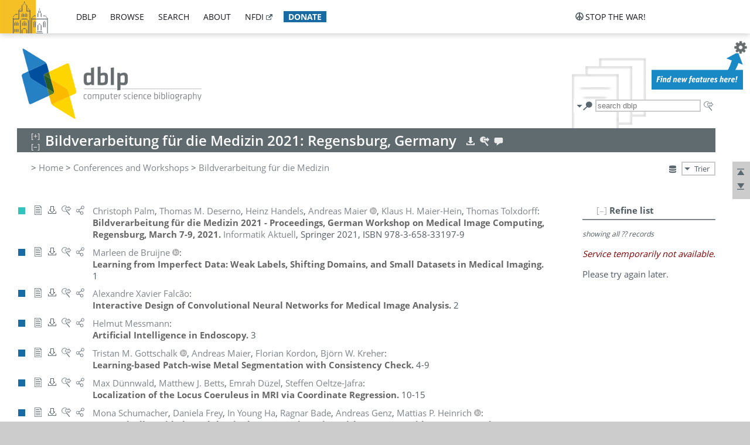

--- FILE ---
content_type: text/html; charset=utf-8
request_url: https://dblp1.uni-trier.de/db/conf/bildmed/bildmed2021.html
body_size: 48974
content:
<!DOCTYPE html>
<html lang="en">
<head><meta charset="UTF-8"><title>dblp: Bildverarbeitung f&#252;r die Medizin 2021</title><link rel="home" href="https://dblp.org"><link rel="search" type="application/opensearchdescription+xml" href="https://dblp.org/xml/osd.xml" title="dblp search"><link rel="apple-touch-icon" type="image/png" sizes="192x192" href="https://dblp1.uni-trier.de/img/dblp.icon.192x192.png"><link rel="icon" type="image/png" sizes="192x192" href="https://dblp1.uni-trier.de/img/dblp.icon.192x192.png"><link rel="icon" type="image/png" sizes="152x152" href="https://dblp1.uni-trier.de/img/dblp.icon.152x152.png"><link rel="icon" type="image/png" sizes="120x120" href="https://dblp1.uni-trier.de/img/dblp.icon.120x120.png"><link id="favicon" rel="shortcut icon" type="image/x-icon" sizes="16x16 24x24 32x32 64x64" href="https://dblp1.uni-trier.de/img/favicon.ico"><link rel="stylesheet" type="text/css" href="https://dblp1.uni-trier.de/css/dblp-2025-08-28.css"><link href="https://dblp1.uni-trier.de/css/open-sans.css" rel="stylesheet" type="text/css"><link rel="canonical" href="https://dblp.org/db/conf/bildmed/bildmed2021"><meta name="description" content="Bibliographic content of Bildverarbeitung f&#252;r die Medizin 2021"><meta name="keywords" content="Bildverarbeitung f&#252;r die Medizin 2021, dblp, computer science, bibliography, knowledge graph, author, editor, publication, conference, journal, book, thesis, database, collection, open data, bibtex"><script type="application/ld+json">{"@context": "http://schema.org","@type": "WebSite","url": "https://dblp.org","sameAs": ["https://dblp.uni-trier.de","https://dblp.dagstuhl.de","https://www.wikidata.org/entity/Q1224715","https://en.wikipedia.org/wiki/DBLP","https://bsky.app/profile/dblp.org","https://mastodon.social/@dblp"],"name": "dblp computer science bibliography","alternateName": "DBLP","description": "The dblp computer science bibliography is the online reference for open bibliographic information on major computer science journals and proceedings.","image": "https://dblp.org/img/logo.320x120.png","thumbnailUrl": "https://dblp.org/img/dblp.icon.192x192.png","creator": {"@context": "http://schema.org","@type": "Organization","name": "Schloss Dagstuhl - Leibniz Center for Informatics","url": "https://www.dagstuhl.de","logo": "https://www.dagstuhl.de/fileadmin/assets/images/lzi_logo.gif","contactPoint": {"@context": "http://schema.org","@type": "ContactPoint","contactType": "customer support","url": "https://dblp.org/db/about/team","email": "dblp@dagstuhl.de"},"sameAs": ["https://www.wikidata.org/entity/Q879857","https://en.wikipedia.org/wiki/Dagstuhl"]},"dateCreated": "1993","datePublished": "1993","dateModified": "2026-01-21","locationCreated": "Trier, Germany","funder": [{"@context": "http://schema.org","@type": "Organization","name": "Leibniz Association","url": "https://www.leibniz-gemeinschaft.de/","logo": "https://www.leibniz-gemeinschaft.de/fileadmin/portal/logo-black.svg","sameAs": ["https://www.wikidata.org/entity/Q680090","https://en.wikipedia.org/wiki/Leibniz_Association"]},{"@context": "http://schema.org","@type": "Organization","name": "Federal Ministry of Research, Technology and Space","url": "https://www.bmftr.bund.de/","logo": "https://www.bmftr.bund.de/SiteGlobals/Frontend/Images/images/logo-en.svg","sameAs": ["https://www.wikidata.org/entity/Q492234","https://en.wikipedia.org/wiki/Federal_Ministry_of_Research,_Technology_and_Space"]},{"@context": "http://schema.org","@type": "Organization","name": "Saarland State Chancellery","url": "https://www.saarland.de/stk/DE/home/home_node.html","logo": "https://www.saarland.de/bilder/res_stk/stk.png","sameAs": ["https://www.wikidata.org/entity/Q15848758","https://de.wikipedia.org/wiki/Saarl%C3%A4ndische_Staatskanzlei"]},{"@context": "http://schema.org","@type": "Organization","name": "Ministry of Science and Health of Rhineland-Palatinate","url": "https://mwg.rlp.de/","logo": "https://mwg.rlp.de/fileadmin/_logos/mwg.svg","sameAs": ["https://www.wikidata.org/entity/Q15835282","https://de.wikipedia.org/wiki/Ministerium_f%C3%BCr_Wissenschaft_und_Gesundheit_Rheinland-Pfalz"]}],"genre": "computer science","inLanguage": "en-US","license": "https://creativecommons.org/publicdomain/zero/1.0/","isAccessibleForFree": "true","potentialAction": [{"@type": "SearchAction","target": "https://dblp.org/search?q={search_term_string}","query-input": "required name=search_term_string"}]}</script><script type="application/ld+json">{"@context": "http://schema.org","@type": "Dataset","url": "https://dblp.org/xml/release","sameAs": ["https://dblp.uni-trier.de/xml/release","https://dblp.dagstuhl.de/xml/release"],"name": "dblp XML data dump","description": "The raw dblp metadata in XML files as stable, persistent releases.","keywords": "dblp, XML, computer science, scholarly publications, metadata","temporalCoverage": "1936/..","thumbnailUrl": "https://dblp.org/img/dblp.icon.192x192.png","creator": {"@context": "http://schema.org","@type": "Organization","name": "Schloss Dagstuhl - Leibniz Center for Informatics","url": "https://www.dagstuhl.de","logo": "https://www.dagstuhl.de/fileadmin/assets/images/lzi_logo.gif","contactPoint": {"@context": "http://schema.org","@type": "ContactPoint","contactType": "customer support","url": "https://dblp.org/db/about/team","email": "dblp@dagstuhl.de"},"sameAs": ["https://www.wikidata.org/entity/Q879857","https://en.wikipedia.org/wiki/Dagstuhl"]},"dateCreated": "1993","datePublished": "1993","dateModified": "2026-01-21","locationCreated": "Trier, Germany","funder": [{"@context": "http://schema.org","@type": "Organization","name": "Leibniz Association","url": "https://www.leibniz-gemeinschaft.de/","logo": "https://www.leibniz-gemeinschaft.de/fileadmin/portal/logo-black.svg","sameAs": ["https://www.wikidata.org/entity/Q680090","https://en.wikipedia.org/wiki/Leibniz_Association"]},{"@context": "http://schema.org","@type": "Organization","name": "Federal Ministry of Research, Technology and Space","url": "https://www.bmftr.bund.de/","logo": "https://www.bmftr.bund.de/SiteGlobals/Frontend/Images/images/logo-en.svg","sameAs": ["https://www.wikidata.org/entity/Q492234","https://en.wikipedia.org/wiki/Federal_Ministry_of_Research,_Technology_and_Space"]},{"@context": "http://schema.org","@type": "Organization","name": "Saarland State Chancellery","url": "https://www.saarland.de/staatskanzlei.htm","logo": "https://www.saarland.de/bilder/res_stk/stk.png","sameAs": ["https://www.wikidata.org/entity/Q15848758","https://de.wikipedia.org/wiki/Saarl%C3%A4ndische_Staatskanzlei"]},{"@context": "http://schema.org","@type": "Organization","name": "Ministry of Science and Health of Rhineland-Palatinate","url": "https://mwg.rlp.de/","logo": "https://mwg.rlp.de/fileadmin/_logos/mwg.svg","sameAs": ["https://www.wikidata.org/entity/Q15835282","https://de.wikipedia.org/wiki/Ministerium_f%C3%BCr_Wissenschaft_und_Gesundheit_Rheinland-Pfalz"]}],"genre": "computer science","inLanguage": "en-US","license": "https://creativecommons.org/publicdomain/zero/1.0/","isAccessibleForFree": "true","distribution": [{"@type": "DataDownload","encodingFormat": "application/gzip","contentUrl": "https://dblp.org/xml/release/"}]}</script></head>
<body class="no-js bhx-page db-page toc-page" data-dblp-path="ht/db/conf/bildmed/bildmed2021.bht">
<script>var el = document.getElementsByTagName("body")[0];el.classList.remove('no-js');el.classList.add('js');</script>
<script src="https://dblp1.uni-trier.de/js/jquery-3.1.1.min.js"></script>
<script src="https://dblp1.uni-trier.de/js/jquery.dblp-2014-08-07.min.js"></script>
<script src="https://dblp1.uni-trier.de/js/jquery.cookie-1.4.1.min.js"></script>
<script src="https://dblp1.uni-trier.de/js/jquery.mark-9.0.0-edited.min.js"></script>
<script src="https://dblp1.uni-trier.de/js/jquery.md5-1.2.1.min.js"></script>
<script src="https://dblp1.uni-trier.de/js/encoder-2012-09-23.min.js"></script>
<script src="https://dblp1.uni-trier.de/js/buckets-1.0.min.js"></script>
<!-- Dagstuhl nav bar --><div id="navbar"><a href="https://www.dagstuhl.de/en"><img class="logo" src="https://dblp1.uni-trier.de/img/lzi-logo.82x57.png" alt="Schloss Dagstuhl - Leibniz Center for Informatics" title="Schloss Dagstuhl - Leibniz Center for Informatics"></a><nav><ul><li class="navbar-dropdown"><div class="head"><a href="https://dblp1.uni-trier.de">dblp</a></div><div class="body"><ul><li><a href="https://blog.dblp.org">Blog</a></li><li><a href="https://dblp1.uni-trier.de/statistics/">Statistics</a></li><li><a href="https://dblp1.uni-trier.de/feed/">Update feed</a></li><li class="seperator"></li><li><a class="external" href="https://drops.dagstuhl.de/entities/collection/dblp">dblp artifacts @ DROPS</a></li><li><a href="https://dblp1.uni-trier.de/xml/">XML dump</a></li><li><a href="https://dblp1.uni-trier.de/rdf/">RDF dump</a></li></ul></div></li><li class="navbar-dropdown"><div class="head"><a href="https://dblp1.uni-trier.de/db/">browse</a></div><div class="body"><ul><li><a href="https://dblp1.uni-trier.de/pers/">Persons</a></li><li class="seperator"></li><li><a href="https://dblp1.uni-trier.de/db/conf/">Conferences</a></li><li><a href="https://dblp1.uni-trier.de/db/journals/">Journals</a></li><li><a href="https://dblp1.uni-trier.de/db/series/">Series</a></li><li><a href="https://dblp1.uni-trier.de/db/repo/">Repositories</a></li></ul></div></li><li class="navbar-dropdown"><div class="head"><a href="https://dblp1.uni-trier.de/search/">search</a></div><div class="body"><ul><li><a href="https://dblp1.uni-trier.de/search/">Search dblp</a></li><li><a href="https://sparql.dblp.org">SPARQL queries</a>&nbsp;<img alt="" src="https://dblp1.uni-trier.de/img/new.blue.24x12.png"></li><li class="seperator"></li><li><a href="https://dblp1.uni-trier.de/lookup/">Lookup by ID</a></li></ul></div></li><li class="navbar-dropdown"><div class="head"><a href="https://dblp1.uni-trier.de/db/about/">about</a></div><div class="body"><ul><li><a href="https://dblp1.uni-trier.de/faq/">F.A.Q.</a></li><li><a href="https://dblp1.uni-trier.de/db/about/team.html">Team</a></li><li><a href="https://dblp1.uni-trier.de/db/about/advisoryboard.html">Advisory Board</a></li><li class="seperator"></li><li><a href="https://dblp1.uni-trier.de/db/about/copyright.html">License</a></li><li><a href="https://dblp1.uni-trier.de/db/about/privacy.html">Privacy</a></li><li><a href="https://dblp1.uni-trier.de/db/about/imprint.html">Imprint</a></li></ul></div></li><li class="navbar-dropdown"><div class="head"><a class="external" href="https://www.nfdi.de/?lang=en">nfdi</a></div><div class="body"><ul><li><a class="external" href="https://www.nfdi.de/?lang=en"><strong>NFDI - National Research Data Infrastructure Germany</strong></a></li><li><a class="external" href="https://www.nfdi.de/consortia/?lang=en">consortia</a></li><li class="seperator"></li><li><a class="external" href="https://nfdixcs.org/"><img class="icon" alt="" src="https://dblp1.uni-trier.de/img/nfdixcs.color.16x16.png"><strong>NFDIxCS</strong></a></li><li><a class="external" href="https://nfdixcs.org/veranstaltungen">events</a> | <a class="external" href="https://mastodon.social/@nfdixcs@nfdi.social">mastodon</a></li><li class="seperator"></li><li><a class="external" href="https://www.nfdi4datascience.de/"><img class="icon" alt="" src="https://dblp1.uni-trier.de/img/nfdi4ds.color.16x16.png"><strong>NFDI4DataScience</strong></a></li><li><a class="external" href="https://www.orkg.org">ORKG</a></li><li><a class="external" href="http://ceur-ws.org/">CEUR</a></li><li><a class="external" href="https://mybinder.org/">MyBinder</a></li><li><a class="external" href="https://www.nfdi4datascience.de/events/">events</a> | <a class="external" href="https://mastodon.social/@NFDI4DS@nfdi.social">mastodon</a> | <a class="external" href="https://scholar.google.com/citations?user=MB2fMGEAAAAJ">publications</a></li></ul></div></li><li class="navbar-dropdown"><div class="head" style="background-color: #196ca3; padding-right: 8px;"><a style="font-weight: bold; color: #ffffff;" href="https://www.dagstuhl.de/en/dblp/donate">donate</a></div><div class="body" style="border-color: #196ca3;"><ul><li><a href="https://www.dagstuhl.de/en/dblp/donate">learn more</a></li><li><a class="external" href="https://www.paypal.com/donate/?hosted_button_id=PTA6M4GHUCTTJ">donate using PayPal</a></li></ul></div></li></ul></nav>
<nav class="stop-the-war"><ul><li class="navbar-dropdown"><div class="head"><img alt="" class="icon" src="https://dblp1.uni-trier.de/img/peace.dark.16x16.png">stop the war!</div><div class="body"><ul><li><img alt="" class="icon" src="https://dblp1.uni-trier.de/img/peace.dark.16x16.png">&#1047;&#1091;&#1087;&#1080;&#1085;&#1110;&#1090;&#1100; &#1074;&#1110;&#1081;&#1085;&#1091;!</li><li><img alt="" class="icon" src="https://dblp1.uni-trier.de/img/peace.dark.16x16.png">&#1054;&#1089;&#1090;&#1072;&#1085;&#1086;&#1074;&#1080;&#1090;&#1077; &#1074;&#1086;&#1081;&#1085;&#1091;!</li><li><a class="external" href="https://www.leibniz-gemeinschaft.de/en/about-us/whats-new/news/forschungsnachrichten-single/newsdetails/solidaritaet-mit-der-ukraine">solidarity</a> - <a class="external" href="https://www-leibniz--gemeinschaft-de.translate.goog/en/about-us/whats-new/news/forschungsnachrichten-single/newsdetails/solidaritaet-mit-der-ukraine?_x_tr_sl=en&_x_tr_tl=uk">(ua)</a> - <a class="external" href="https://www-leibniz--gemeinschaft-de.translate.goog/en/about-us/whats-new/news/forschungsnachrichten-single/newsdetails/solidaritaet-mit-der-ukraine?_x_tr_sl=en&_x_tr_tl=ru">(ru)</a></li><li><a class="external" href="https://news.un.org/en/tags/ukraine">news</a> - <a class="external" href="https://news-un-org.translate.goog/en/tags/ukraine?_x_tr_sl=en&_x_tr_tl=uk">(ua)</a> - <a class="external" href="https://news-un-org.translate.goog/en/tags/ukraine?_x_tr_sl=en&_x_tr_tl=ru">(ru)</a></li><li><a class="external" href="https://donate.unhcr.org/int/en/ukraine-emergency">donate</a> - <a class="external" href="https://www.doctorswithoutborders.org/what-we-do/where-we-work/ukraine">donate</a> - <a class="external" href="https://www.icrc.org/en/where-we-work/europe-central-asia/ukraine">donate</a></li><li class="seperator"></li><li><strong>for scientists</strong></li><li><a class="external" href="https://euraxess.ec.europa.eu/ukraine/">ERA4Ukraine</a></li><li><a class="external" href="https://www.daad-ukraine.org/en/">Assistance in Germany</a></li><li><a class="external" href="https://uglobal.university/">Ukrainian Global University</a></li></ul></div></li></ul></nav></div><!-- banner --><div id="banner"><!-- div class="message fancy" data-version="2023-06-22" data-nosnippet><b>We are hiring!</b> We are looking for a highly motivated <b>Computer Scientist (f/m/d)</b> to help us improve dblp. For more information and further job opportunities at Dagstuhl, see <a href="https://dagstuhl.de/job">our job offers</a>.</div -->
<!-- div class="message modest" data-version="2023-01-27">Due to maintenance work, <b>this server may be temporarily unavailable within the next 30 mintues</b>. In the mean time, please use <a href="https://dblp.org">server Dagstuhl</a> instead.</div -->
<!-- div class="message modest" data-version="2025-07-23" data-nosnippet>For some months now, the dblp team has been receiving an <b>exceptionally high number of support and error correction requests</b> from the community. While we are grateful and happy to process all incoming emails, please assume that <b>it will currently take us several weeks, if not months</b>, to read and address your request. Most importantly, <b>please refrain from sending your request multiple times</b>. This will not advance your issue and will only complicate and extend the time required to address it. Thank you for your understanding.</div -->
</div><div id="main">
<!-- logo --><div id="logo"><img class="logo" usemap="#logo-map" src="https://dblp1.uni-trier.de/img/logo.320x120.png" alt=""><map name="logo-map"><area href="https://dblp1.uni-trier.de" shape="poly" coords="5,0,14,92,103,118,111,95,319,90,316,61,192,63,190,26,99,26" alt="dblp computer science bibliography" title="dblp computer science bibliography"></map></div>
<!-- search form --><div id="search"><img src="https://dblp1.uni-trier.de/img/search.dark.16x16.png" class="icon no-js-only" title="search dblp" alt="search dblp"><div id="search-mode-selector" class="drop-down js-only" style="vertical-align:-6px; margin-right:1px;"><div class="head"><img src="https://dblp1.uni-trier.de/img/search.dark.16x16.png" class="icon" alt="search dblp"></div><div class="body"><p><b>default search action</b></p><ul><li><input id="search-mode-combined" type="radio" name="search-mode" value="c" checked="checked"><label for="search-mode-combined">combined dblp search</label></li><li><input id="search-mode-author" type="radio" name="search-mode" value="a"><label for="search-mode-author">author search</label></li><li><input id="search-mode-venue" type="radio" name="search-mode" value="v"><label for="search-mode-venue">venue search</label></li><li><input id="search-mode-publ" type="radio" name="search-mode" value="p"><label for="search-mode-publ">publication search</label></li></ul></div></div><form method="get" action="https://dblp1.uni-trier.de/search"><input type="search" name="q" maxlength="127" placeholder="search dblp"><div class="results js-only"><div class="authors"><b>Authors:</b><ul class="matches"><li><i>no matches</i></li></ul><ul class="waiting"><li><img src="https://dblp1.uni-trier.de/img/waiting.anim.gif" alt="waiting..."></li></ul></div><div class="venues"><b>Venues:</b><ul class="matches"><li><i>no matches</i></li></ul><ul class="waiting"><li><img src="https://dblp1.uni-trier.de/img/waiting.anim.gif" alt="waiting..."></li></ul></div><div class="publs"><b>Publications:</b><ul class="matches"><li><i>no matches</i></li></ul><ul class="waiting"><li><img src="https://dblp1.uni-trier.de/img/waiting.anim.gif" alt="waiting..."></li></ul></div></div><img class="clear js-only" src="https://dblp1.uni-trier.de/img/clear-mark.medium.16x16.png" alt="clear" title="clear"></form><div id="search-external" class="drop-down js-only"><div class="head"><a href="https://google.com/search?q="><img src="https://dblp1.uni-trier.de/img/search-external.dark.hollow.16x16.png" class="icon" alt="ask others"></a></div><div class="body"><p><b>ask others</b></p><ul><li><a href="https://google.com/search?q="><img alt="" src="https://dblp1.uni-trier.de/img/google.dark.16x16.png" class="icon">Google</a></li><li><a href="https://scholar.google.com/scholar?q="><img alt="" src="https://dblp1.uni-trier.de/img/google-scholar.dark.16x16.png" class="icon">Google Scholar</a></li><li><a href="https://www.semanticscholar.org/search?q="><img alt="" src="https://dblp1.uni-trier.de/img/semscholar.dark.16x16.png" class="icon">Semantic Scholar</a></li><li><a rel="nofollow" href="https://scholar.archive.org/search?q="><img alt="" src="https://dblp1.uni-trier.de/img/internetarchive.dark.16x16.png" class="icon">Internet Archive Scholar</a></li><li><a href="https://citeseerx.ist.psu.edu/search_result?query="><img alt="" src="https://dblp1.uni-trier.de/img/citeseer.dark.16x16.png" class="icon">CiteSeerX</a></li><li><a href="https://orcid.org/orcid-search/search?searchQuery="><img alt="" src="https://dblp1.uni-trier.de/img/orcid.dark.16x16.png" class="icon">ORCID</a></li></ul></div>
</div>
</div>
<!-- head line --><header id="headline" data-bhtkey="db/conf/bildmed/bildmed2021"><h1>Bildverarbeitung f&#252;r die Medizin 2021: Regensburg, Germany</h1> <nav class="head"><ul><li class="export drop-down"><div class="head"><a rel="nofollow" href="https://dblp1.uni-trier.de/search/publ/api?q=toc%3Adb/conf/bildmed/bildmed2021.bht%3A&h=1000&format=xml"><img alt="" src="https://dblp1.uni-trier.de/img/download.light.16x16.png" class="icon"></a></div><div class="body"><p><b>export records of this page</b></p><p><em>first 1000 hits only:</em></p><ul><li><a rel="nofollow" href="https://dblp1.uni-trier.de/search/publ/api?q=toc%3Adb/conf/bildmed/bildmed2021.bht%3A&h=1000&format=xml"><img alt="" src="https://dblp1.uni-trier.de/img/xml.dark.16x16.png" class="icon">XML</a></li><li><a rel="nofollow" href="https://dblp1.uni-trier.de/search/publ/api?q=toc%3Adb/conf/bildmed/bildmed2021.bht%3A&h=1000&format=json"><img alt="" src="https://dblp1.uni-trier.de/img/json.dark.16x16.png" class="icon">JSON</a></li><li><a rel="nofollow" href="https://dblp1.uni-trier.de/search/publ/api?q=toc%3Adb/conf/bildmed/bildmed2021.bht%3A&h=1000&format=jsonp"><img alt="" src="https://dblp1.uni-trier.de/img/json.dark.16x16.png" class="icon">JSONP</a></li><li><a rel="nofollow" href="https://dblp1.uni-trier.de/search/publ/bibtex/?q=toc%3Adb/conf/bildmed/bildmed2021.bht%3A"><img alt="" src="https://dblp1.uni-trier.de/img/bibtex.dark.16x16.png" class="icon">BibTeX</a></li></ul><p><em>see FAQ:</em></p><ul><li><a href="https://dblp1.uni-trier.de/faq/13501473"><img alt="" src="https://dblp1.uni-trier.de/img/faq-mark.dark.16x16.png" class="icon">How to use the dblp search API?</a></li></ul><p><em>BHT key:</em></p><ul class="bullets"><li class="select-on-click"><small>db/conf/bildmed/bildmed2021.bht</small></li></ul></div></li><li class="search drop-down"><div class="head"><a href="https://google.com/search?q=Bildverarbeitung+f%C3%BCr+die+Medizin+2021%3A+Regensburg%2C+Germany"><img alt="" src="https://dblp1.uni-trier.de/img/search-external.light.16x16.png" class="icon"></a></div><div class="body"><p><b>ask others</b></p><ul><li><a href="https://google.com/search?q=Bildverarbeitung+f%C3%BCr+die+Medizin+2021%3A+Regensburg%2C+Germany"><img alt="" src="https://dblp1.uni-trier.de/img/google.dark.16x16.png" class="icon">Google</a></li><li><a href="https://scholar.google.com/scholar?q=Bildverarbeitung+f%C3%BCr+die+Medizin+2021%3A+Regensburg%2C+Germany"><img alt="" src="https://dblp1.uni-trier.de/img/google-scholar.dark.16x16.png" class="icon">Google Scholar</a></li><li><a href="https://www.semanticscholar.org/search?q=Bildverarbeitung+f%C3%BCr+die+Medizin+2021%3A+Regensburg%2C+Germany"><img alt="" src="https://dblp1.uni-trier.de/img/semscholar.dark.16x16.png" class="icon">Semantic Scholar</a></li><li><a rel="nofollow" href="https://scholar.archive.org/search?q=Bildverarbeitung+f%C3%BCr+die+Medizin+2021%3A+Regensburg%2C+Germany"><img alt="" src="https://dblp1.uni-trier.de/img/internetarchive.dark.16x16.png" class="icon">Internet Archive Scholar</a></li><li><a href="https://citeseerx.ist.psu.edu/search_result?query=Bildverarbeitung+f%C3%BCr+die+Medizin+2021%3A+Regensburg%2C+Germany"><img alt="" src="https://dblp1.uni-trier.de/img/citeseer.dark.16x16.png" class="icon">CiteSeerX</a></li></ul><p><em>view this toc in</em></p><ul><li><a rel="nofollow" href="https://dblp1.uni-trier.de/search?q=toc:db%2Fconf%2Fbildmed%2Fbildmed2021.bht:"><img alt="" src="https://dblp1.uni-trier.de/img/dblp.dark.16x16.png" class="icon">dblp search</a></li></ul></div></li><li class="help drop-down"><div class="head"><a href="https://dblp1.uni-trier.de/db/about/team.html"><img alt="" src="https://dblp1.uni-trier.de/img/talk.light.16x16.png" class="icon"></a></div><div class="body"><p><b>help us</b></p><ul><li><a href="https://dblp1.uni-trier.de/faq/1474623"><img alt="" src="https://dblp1.uni-trier.de/img/faq-mark.dark.16x16.png" class="icon">How can I correct errors in dblp?</a></li><li><a href="https://dblp1.uni-trier.de/db/about/team.html"><img alt="" src="https://dblp1.uni-trier.de/img/mail.dark.16x16.png" class="icon">contact dblp</a></li></ul></div></li></ul></nav></header>
<!-- inpage navigation menu --><nav class="side"><ul><li><a href="#" title="jump to top"><img alt="top" src="https://dblp1.uni-trier.de/img/top.dark.16x16.png" class="icon"></a></li><li><a href="#footer" title="jump to bottom"><img alt="bottom" src="https://dblp1.uni-trier.de/img/bottom.dark.16x16.png" class="icon"></a></li></ul></nav>
<!-- mirror selector --><nav id="mirror-selector" class="selector-box"><img src="https://dblp1.uni-trier.de/img/datastock.dark.16x16.png" alt="mirror" title="use mirror server"><div class="drop-down selector"><div class="head">Trier</div><div class="body"><ul class="options"><li><a href="https://dblp.dagstuhl.de/db/conf/bildmed/bildmed2021.html">Dagstuhl</a></li></ul></div></div></nav>
<!-- breadcrumbs --><div id="breadcrumbs" class="section"><ul><li itemscope itemtype="http://schema.org/BreadcrumbList"><span itemprop="itemListElement" itemscope itemtype="http://schema.org/ListItem">&gt; <a itemprop="item" href="https://dblp1.uni-trier.de"><span itemprop="name">Home</span></a><meta itemprop="position" content="1"></span> <span itemprop="itemListElement" itemscope itemtype="http://schema.org/ListItem">&gt; <a itemprop="item" href="https://dblp1.uni-trier.de/db/conf"><span itemprop="name">Conferences and Workshops</span></a><meta itemprop="position" content="2"></span> <span itemprop="itemListElement" itemscope itemtype="http://schema.org/ListItem">&gt; <a itemprop="item" href="https://dblp1.uni-trier.de/db/conf/bildmed/index.html"><span itemprop="name">Bildverarbeitung f&#252;r die Medizin</span></a><meta itemprop="position" content="3"></span> </li></ul></div>
<div class="clear-both"></div>
<div id="info-section" class="section"></div>
<!-- toc page side panel --><div id="toc-side-panel" class="panel js-only"><div id="tocpage-refine" class="hideable js-only"><header class="hide-head h2"><h2>Refine list</h2> <div id="refine-info" class="drop-down notifier"><div class="head"><img alt="note" src="https://dblp1.uni-trier.de/img/note-mark.dark.12x12.png"></div><div class="body"><p><b>refinements active!</b></p><p>zoomed in on <span id="record-count">??</span> of <span id="max-record-count">??</span> records<p><ul id="refine-info-summary"></ul> <p><button id="reset-refinements" class="text"><img alt="" src="https://dblp1.uni-trier.de/img/del-mark.12x12.png" class="icon">dismiss all constraints</button></p><p><em>view refined list in</em></p><p><button id="refine-info-cs-link" class="text"><img alt="" src="https://dblp1.uni-trier.de/img/dblp.dark.16x16.png" class="icon">dblp search</button></p><p><em>export refined list as</em></p><p><button id="refine-export-xml-link" class="text"><img alt="" src="https://dblp1.uni-trier.de/img/xml.dark.16x16.png" class="icon">XML</button></p><p><button id="refine-export-json-link" class="text"><img alt="" src="https://dblp1.uni-trier.de/img/json.dark.16x16.png" class="icon">JSON</button></p><p><button id="refine-export-jsonp-link" class="text"><img alt="" src="https://dblp1.uni-trier.de/img/json.dark.16x16.png" class="icon">JSONP</button></p><p><button id="refine-export-bibtex-link" class="text"><img alt="" src="https://dblp1.uni-trier.de/img/bibtex.dark.16x16.png" class="icon">BibTeX</button></p></div></div></header><div class="hide-body"><div class="refine-by info"><em><span id="record-info">showing all</span> <span id="max-record-info">??</span> records</em></div></div></div></div>
<ul class="publ-list" data-style="(null)"><li class="entry editor" id="conf/bildmed/2021" itemscope itemtype="http://schema.org/Book"><link itemprop="additionalType" href="https://dblp.org/rdf/schema#Publication"><div class="box"><img alt="" title="Editorship" src="https://dblp1.uni-trier.de/img/n.png"></div><nav class="publ"><ul><li class="drop-down"><div class="head"><a href="https://doi.org/10.1007/978-3-658-33198-6"><img alt="" src="https://dblp1.uni-trier.de/img/paper.dark.hollow.16x16.png" class="icon" itemprop="image"></a></div><div class="body"><p><b>view</b></p><ul><li class="ee"><a href="https://doi.org/10.1007/978-3-658-33198-6" itemprop="url"><img alt="" src="https://dblp1.uni-trier.de/img/paper.dark.16x16.png" class="icon">electronic edition via DOI</a></li><li class="unpaywall display-none" data-doi="10.1007%2F978-3-658-33198-6"><a href="https://unpaywall.org/10.1007%2F978-3-658-33198-6"><img alt="" src="https://dblp1.uni-trier.de/img/paper-unpaywall.dark.16x16.png" class="icon">unpaywalled version</a></li><li class="details"><a href="https://dblp1.uni-trier.de/rec/conf/bildmed/2021.html"><img alt="" src="https://dblp1.uni-trier.de/img/info.dark.16x16.png" class="icon">details &amp; citations</a></li></ul><p><em>authority control:</em></p><ul><li class="wrap"><a href="https://api.crossref.org/works/10.1007%2F978-3-658-33198-6"><img alt="Crossref API" src="https://dblp1.uni-trier.de/img/crossref.dark.16x16.png" class="icon" title="Crossref API"></a><a href="https://api.openalex.org/works/doi:10.1007%2F978-3-658-33198-6"><img alt="OpenAlex API" src="https://dblp1.uni-trier.de/img/openalex.dark.16x16.png" class="icon" title="OpenAlex API"></a></li></ul><span class="Z3988" title="ctx_ver=Z39.88-2004&rfr_id=info%3Asid%2Fdblp.org%3Aconf/bildmed/2021&rft.au=Christoph+Palm&rft.btitle=Bildverarbeitung+f%C3%BCr+die+Medizin+2021+-+Proceedings%2C+German+Workshop+on+Medical+Image+Computing%2C+Regensburg%2C+March+7-9%2C+2021&rft.btitle=Bildverarbeitung+f%C3%BCr+die+Medizin&rft.date=2021&rft.isbn=978-3-658-33197-9&rft_id=info%3Adoi%2F10.1007%2F978-3-658-33198-6&rft_val_fmt=info%3Aofi%2Ffmt%3Akev%3Amtx%3Abook"><span style="display:none;">&nbsp;</span></span></div></li><li class="drop-down"><div class="head"><a rel="nofollow" href="https://dblp1.uni-trier.de/rec/conf/bildmed/2021.html?view=bibtex"><img alt="" src="https://dblp1.uni-trier.de/img/download.dark.hollow.16x16.png" class="icon"></a></div><div class="body"><p><b>export record</b></p><ul><li><a rel="nofollow" href="https://dblp1.uni-trier.de/rec/conf/bildmed/2021.html?view=bibtex"><img alt="" src="https://dblp1.uni-trier.de/img/bibtex.dark.16x16.png" class="icon">BibTeX</a></li><li><a rel="nofollow" href="https://dblp1.uni-trier.de/rec/conf/bildmed/2021.ris"><img alt="" src="https://dblp1.uni-trier.de/img/endnote.dark.16x16.png" class="icon">RIS</a></li><li><a rel="nofollow" href="https://dblp1.uni-trier.de/rec/conf/bildmed/2021.nt"><img alt="" src="https://dblp1.uni-trier.de/img/rdf.dark.16x16.png" class="icon">RDF N-Triples</a></li><li><a rel="nofollow" href="https://dblp1.uni-trier.de/rec/conf/bildmed/2021.ttl"><img alt="" src="https://dblp1.uni-trier.de/img/rdf.dark.16x16.png" class="icon">RDF Turtle</a></li><li><a rel="nofollow" href="https://dblp1.uni-trier.de/rec/conf/bildmed/2021.rdf"><img alt="" src="https://dblp1.uni-trier.de/img/rdf.dark.16x16.png" class="icon">RDF/XML</a></li><li><a rel="nofollow" href="https://dblp1.uni-trier.de/rec/conf/bildmed/2021.xml"><img alt="" src="https://dblp1.uni-trier.de/img/xml.dark.16x16.png" class="icon">XML</a></li></ul><p><em>dblp key:</em></p><ul class="bullets"><li class="select-on-click"><small>conf/bildmed/2021</small></li></ul></div></li><li class="drop-down"><div class="head"><a href="https://google.com/search?q=Bildverarbeitung+f%C3%BCr+die+Medizin+2021+-+Proceedings%2C+German+Workshop+on+Medical+Image+Computing%2C+Regensburg%2C+March+7-9%2C+2021"><img alt="" src="https://dblp1.uni-trier.de/img/search-external.dark.hollow.16x16.png" class="icon"></a></div><div class="body"><p><b>ask others</b></p><ul><li><a href="https://google.com/search?q=Bildverarbeitung+f%C3%BCr+die+Medizin+2021+-+Proceedings%2C+German+Workshop+on+Medical+Image+Computing%2C+Regensburg%2C+March+7-9%2C+2021"><img alt="" src="https://dblp1.uni-trier.de/img/google.dark.16x16.png" class="icon">Google</a></li><li><a href="https://scholar.google.com/scholar?q=Bildverarbeitung+f%C3%BCr+die+Medizin+2021+-+Proceedings%2C+German+Workshop+on+Medical+Image+Computing%2C+Regensburg%2C+March+7-9%2C+2021"><img alt="" src="https://dblp1.uni-trier.de/img/google-scholar.dark.16x16.png" class="icon">Google Scholar</a></li><li><a href="https://www.semanticscholar.org/search?q=Bildverarbeitung+f%C3%BCr+die+Medizin+2021+-+Proceedings%2C+German+Workshop+on+Medical+Image+Computing%2C+Regensburg%2C+March+7-9%2C+2021"><img alt="" src="https://dblp1.uni-trier.de/img/semscholar.dark.16x16.png" class="icon">Semantic Scholar</a></li><li><a rel="nofollow" href="https://scholar.archive.org/search?q=Bildverarbeitung+f%C3%BCr+die+Medizin+2021+-+Proceedings%2C+German+Workshop+on+Medical+Image+Computing%2C+Regensburg%2C+March+7-9%2C+2021"><img alt="" src="https://dblp1.uni-trier.de/img/internetarchive.dark.16x16.png" class="icon">Internet Archive Scholar</a></li><li><a href="https://citeseerx.ist.psu.edu/search_result?query=Bildverarbeitung+f%C3%BCr+die+Medizin+2021+-+Proceedings%2C+German+Workshop+on+Medical+Image+Computing%2C+Regensburg%2C+March+7-9%2C+2021"><img alt="" src="https://dblp1.uni-trier.de/img/citeseer.dark.16x16.png" class="icon">CiteSeerX</a></li><li><a href="https://www.pubpeer.com/search?q=doi%3A10.1007%2F978-3-658-33198-6"><img alt="" src="https://dblp1.uni-trier.de/img/publons.dark.16x16.png" class="icon">PubPeer</a></li></ul></div></li><li class="drop-down"><div class="head"><a href="https://bsky.app/intent/compose?text=%22Bildverarbeitung+f%C3%BCr+die+Medizin+2021+-+Proceedings%2C+German+Workshop+on+Medical+Image+Computing%2C+...%22+at+%23dblp%0Ahttps%3A%2F%2Fdoi.org%2F10.1007%2F978-3-658-33198-6"><img alt="" src="https://dblp1.uni-trier.de/img/link.dark.hollow.16x16.png" class="icon"></a></div><div class="body"><p><b>share record</b></p><ul><li><a href="https://bsky.app/intent/compose?text=%22Bildverarbeitung+f%C3%BCr+die+Medizin+2021+-+Proceedings%2C+German+Workshop+on+Medical+Image+Computing%2C+...%22+at+%23dblp%0Ahttps%3A%2F%2Fdoi.org%2F10.1007%2F978-3-658-33198-6"><img alt="" src="https://dblp1.uni-trier.de/img/bluesky.dark.16x16.png" class="icon">Bluesky</a></li><li><a href="https://www.reddit.com/submit?url=https%3A%2F%2Fdoi.org%2F10.1007%2F978-3-658-33198-6&amp;title=%22Bildverarbeitung+f%C3%BCr+die+Medizin+2021+-+Proceedings%2C+German+Workshop+on+Medical+Image+Computing%2C+Regensburg%2C+March+7-9%2C+2021%22"><img alt="" src="https://dblp1.uni-trier.de/img/reddit.dark.16x16.png" class="icon">Reddit</a></li><li><a href="https://www.bibsonomy.org/editPublication?url=https%3A%2F%2Fdoi.org%2F10.1007%2F978-3-658-33198-6"><img alt="" src="https://dblp1.uni-trier.de/img/bibsonomy.dark.16x16.png" class="icon">BibSonomy</a></li><li><a href="https://www.linkedin.com/shareArticle?mini=true&amp;url=https%3A%2F%2Fdoi.org%2F10.1007%2F978-3-658-33198-6&amp;title=%22Bildverarbeitung+f%C3%BCr+die+Medizin+2021+-+Proceedings%2C+German+Workshop+on+Medical+Image+Computing%2C+Regensburg%2C+March+7-9%2C+2021%22&amp;source=dblp+computer+science+bibliography"><img alt="" src="https://dblp1.uni-trier.de/img/linkedin.dark.16x16.png" class="icon">LinkedIn</a></li></ul><p><em>persistent URL:</em></p><ul class="bullets"><li><small><a href="https://dblp.org/rec/conf/bildmed/2021">https://dblp.org/rec/conf/bildmed/2021</a></small></li></ul></div></li></ul></nav><cite class="data tts-content" itemprop="headline"><span itemprop="author" itemscope itemtype="http://schema.org/Person"><a href="https://dblp1.uni-trier.de/pid/14/6829.html" itemprop="url"><span itemprop="name" title="Christoph Palm">Christoph Palm</span></a></span>, <span itemprop="author" itemscope itemtype="http://schema.org/Person"><a href="https://dblp1.uni-trier.de/pid/l/ThomasMartinLehmann.html" itemprop="url"><span itemprop="name" title="Thomas M. Deserno">Thomas M. Deserno</span></a></span>, <span itemprop="author" itemscope itemtype="http://schema.org/Person"><a href="https://dblp1.uni-trier.de/pid/79/4807.html" itemprop="url"><span itemprop="name" title="Heinz Handels">Heinz Handels</span></a></span>, <span itemprop="author" itemscope itemtype="http://schema.org/Person"><a href="https://dblp1.uni-trier.de/pid/131/7133.html" itemprop="url"><span itemprop="name" title="Andreas Maier 0001">Andreas Maier</span></a><img src="https://dblp1.uni-trier.de/img/orcid-mark.12x12.png" style="padding-left:0.25em;" alt="" title="0000-0002-9550-5284"></span>, <span itemprop="author" itemscope itemtype="http://schema.org/Person"><a href="https://dblp1.uni-trier.de/pid/133/0183.html" itemprop="url"><span itemprop="name" title="Klaus H. Maier-Hein">Klaus H. Maier-Hein</span></a></span>, <span itemprop="author" itemscope itemtype="http://schema.org/Person"><a href="https://dblp1.uni-trier.de/pid/98/5226.html" itemprop="url"><span itemprop="name" title="Thomas Tolxdorff">Thomas Tolxdorff</span></a></span>:<br> <span class="title" itemprop="name">Bildverarbeitung f&#252;r die Medizin 2021 - Proceedings, German Workshop on Medical Image Computing, Regensburg, March 7-9, 2021.</span> <a href="https://dblp1.uni-trier.de/db/series/ia/index.html"><span itemprop="isPartOf" itemscope itemtype="http://schema.org/BookSeries"><span itemprop="name">Informatik Aktuell</span></span></a>, <span itemprop="publisher">Springer</span> <span itemprop="datePublished">2021</span>, ISBN <span itemprop="isbn">978-3-658-33197-9</span></cite><meta property="genre" content="computer science"></li><li class="entry inproceedings" id="conf/bildmed/Bruijne21" itemscope itemtype="http://schema.org/ScholarlyArticle"><link itemprop="additionalType" href="https://dblp.org/rdf/schema#Publication"><div class="box"><img alt="" title="Conference and Workshop Papers" src="https://dblp1.uni-trier.de/img/n.png"></div><nav class="publ"><ul><li class="drop-down"><div class="head"><a href="https://doi.org/10.1007/978-3-658-33198-6_1"><img alt="" src="https://dblp1.uni-trier.de/img/paper.dark.hollow.16x16.png" class="icon" itemprop="image"></a></div><div class="body"><p><b>view</b></p><ul><li class="ee"><a href="https://doi.org/10.1007/978-3-658-33198-6_1" itemprop="url"><img alt="" src="https://dblp1.uni-trier.de/img/paper.dark.16x16.png" class="icon">electronic edition via DOI</a></li><li class="unpaywall display-none" data-doi="10.1007%2F978-3-658-33198-6_1"><a href="https://unpaywall.org/10.1007%2F978-3-658-33198-6_1"><img alt="" src="https://dblp1.uni-trier.de/img/paper-unpaywall.dark.16x16.png" class="icon">unpaywalled version</a></li><li class="details"><a href="https://dblp1.uni-trier.de/rec/conf/bildmed/Bruijne21.html"><img alt="" src="https://dblp1.uni-trier.de/img/info.dark.16x16.png" class="icon">details &amp; citations</a></li></ul><p><em>authority control:</em></p><ul><li class="wrap"><a href="https://api.crossref.org/works/10.1007%2F978-3-658-33198-6_1"><img alt="Crossref API" src="https://dblp1.uni-trier.de/img/crossref.dark.16x16.png" class="icon" title="Crossref API"></a><a href="https://api.openalex.org/works/doi:10.1007%2F978-3-658-33198-6_1"><img alt="OpenAlex API" src="https://dblp1.uni-trier.de/img/openalex.dark.16x16.png" class="icon" title="OpenAlex API"></a></li></ul><span class="Z3988" title="ctx_ver=Z39.88-2004&rfr_id=info%3Asid%2Fdblp.org%3Aconf/bildmed/Bruijne21&rft.au=Marleen+de+Bruijne&rft.atitle=Learning+from+Imperfect+Data%3A+Weak+Labels%2C+Shifting+Domains%2C+and+Small+Datasets+in+Medical+Imaging.&rft.btitle=Bildverarbeitung+f%C3%BCr+die+Medizin&rft.date=2021&rft.pages=1&rft_id=info%3Adoi%2F10.1007%2F978-3-658-33198-6_1&rft_val_fmt=info%3Aofi%2Ffmt%3Akev%3Amtx%3Ajournal"><span style="display:none;">&nbsp;</span></span></div></li><li class="drop-down"><div class="head"><a rel="nofollow" href="https://dblp1.uni-trier.de/rec/conf/bildmed/Bruijne21.html?view=bibtex"><img alt="" src="https://dblp1.uni-trier.de/img/download.dark.hollow.16x16.png" class="icon"></a></div><div class="body"><p><b>export record</b></p><ul><li><a rel="nofollow" href="https://dblp1.uni-trier.de/rec/conf/bildmed/Bruijne21.html?view=bibtex"><img alt="" src="https://dblp1.uni-trier.de/img/bibtex.dark.16x16.png" class="icon">BibTeX</a></li><li><a rel="nofollow" href="https://dblp1.uni-trier.de/rec/conf/bildmed/Bruijne21.ris"><img alt="" src="https://dblp1.uni-trier.de/img/endnote.dark.16x16.png" class="icon">RIS</a></li><li><a rel="nofollow" href="https://dblp1.uni-trier.de/rec/conf/bildmed/Bruijne21.nt"><img alt="" src="https://dblp1.uni-trier.de/img/rdf.dark.16x16.png" class="icon">RDF N-Triples</a></li><li><a rel="nofollow" href="https://dblp1.uni-trier.de/rec/conf/bildmed/Bruijne21.ttl"><img alt="" src="https://dblp1.uni-trier.de/img/rdf.dark.16x16.png" class="icon">RDF Turtle</a></li><li><a rel="nofollow" href="https://dblp1.uni-trier.de/rec/conf/bildmed/Bruijne21.rdf"><img alt="" src="https://dblp1.uni-trier.de/img/rdf.dark.16x16.png" class="icon">RDF/XML</a></li><li><a rel="nofollow" href="https://dblp1.uni-trier.de/rec/conf/bildmed/Bruijne21.xml"><img alt="" src="https://dblp1.uni-trier.de/img/xml.dark.16x16.png" class="icon">XML</a></li></ul><p><em>dblp key:</em></p><ul class="bullets"><li class="select-on-click"><small>conf/bildmed/Bruijne21</small></li></ul></div></li><li class="drop-down"><div class="head"><a href="https://google.com/search?q=Learning+from+Imperfect+Data%3A+Weak+Labels%2C+Shifting+Domains%2C+and+Small+Datasets+in+Medical+Imaging."><img alt="" src="https://dblp1.uni-trier.de/img/search-external.dark.hollow.16x16.png" class="icon"></a></div><div class="body"><p><b>ask others</b></p><ul><li><a href="https://google.com/search?q=Learning+from+Imperfect+Data%3A+Weak+Labels%2C+Shifting+Domains%2C+and+Small+Datasets+in+Medical+Imaging."><img alt="" src="https://dblp1.uni-trier.de/img/google.dark.16x16.png" class="icon">Google</a></li><li><a href="https://scholar.google.com/scholar?q=Learning+from+Imperfect+Data%3A+Weak+Labels%2C+Shifting+Domains%2C+and+Small+Datasets+in+Medical+Imaging."><img alt="" src="https://dblp1.uni-trier.de/img/google-scholar.dark.16x16.png" class="icon">Google Scholar</a></li><li><a href="https://www.semanticscholar.org/search?q=Learning+from+Imperfect+Data%3A+Weak+Labels%2C+Shifting+Domains%2C+and+Small+Datasets+in+Medical+Imaging."><img alt="" src="https://dblp1.uni-trier.de/img/semscholar.dark.16x16.png" class="icon">Semantic Scholar</a></li><li><a rel="nofollow" href="https://scholar.archive.org/search?q=Learning+from+Imperfect+Data%3A+Weak+Labels%2C+Shifting+Domains%2C+and+Small+Datasets+in+Medical+Imaging."><img alt="" src="https://dblp1.uni-trier.de/img/internetarchive.dark.16x16.png" class="icon">Internet Archive Scholar</a></li><li><a href="https://citeseerx.ist.psu.edu/search_result?query=Learning+from+Imperfect+Data%3A+Weak+Labels%2C+Shifting+Domains%2C+and+Small+Datasets+in+Medical+Imaging."><img alt="" src="https://dblp1.uni-trier.de/img/citeseer.dark.16x16.png" class="icon">CiteSeerX</a></li><li><a href="https://www.pubpeer.com/search?q=doi%3A10.1007%2F978-3-658-33198-6_1"><img alt="" src="https://dblp1.uni-trier.de/img/publons.dark.16x16.png" class="icon">PubPeer</a></li></ul></div></li><li class="drop-down"><div class="head"><a href="https://bsky.app/intent/compose?text=%22Learning+from+Imperfect+Data%3A+Weak+Labels%2C+Shifting+Domains%2C+and+Small+Datasets+in+Medical+Imaging.%22+at+%23dblp%0Ahttps%3A%2F%2Fdoi.org%2F10.1007%2F978-3-658-33198-6_1"><img alt="" src="https://dblp1.uni-trier.de/img/link.dark.hollow.16x16.png" class="icon"></a></div><div class="body"><p><b>share record</b></p><ul><li><a href="https://bsky.app/intent/compose?text=%22Learning+from+Imperfect+Data%3A+Weak+Labels%2C+Shifting+Domains%2C+and+Small+Datasets+in+Medical+Imaging.%22+at+%23dblp%0Ahttps%3A%2F%2Fdoi.org%2F10.1007%2F978-3-658-33198-6_1"><img alt="" src="https://dblp1.uni-trier.de/img/bluesky.dark.16x16.png" class="icon">Bluesky</a></li><li><a href="https://www.reddit.com/submit?url=https%3A%2F%2Fdoi.org%2F10.1007%2F978-3-658-33198-6_1&amp;title=%22Learning+from+Imperfect+Data%3A+Weak+Labels%2C+Shifting+Domains%2C+and+Small+Datasets+in+Medical+Imaging.%22"><img alt="" src="https://dblp1.uni-trier.de/img/reddit.dark.16x16.png" class="icon">Reddit</a></li><li><a href="https://www.bibsonomy.org/editPublication?url=https%3A%2F%2Fdoi.org%2F10.1007%2F978-3-658-33198-6_1"><img alt="" src="https://dblp1.uni-trier.de/img/bibsonomy.dark.16x16.png" class="icon">BibSonomy</a></li><li><a href="https://www.linkedin.com/shareArticle?mini=true&amp;url=https%3A%2F%2Fdoi.org%2F10.1007%2F978-3-658-33198-6_1&amp;title=%22Learning+from+Imperfect+Data%3A+Weak+Labels%2C+Shifting+Domains%2C+and+Small+Datasets+in+Medical+Imaging.%22&amp;source=dblp+computer+science+bibliography"><img alt="" src="https://dblp1.uni-trier.de/img/linkedin.dark.16x16.png" class="icon">LinkedIn</a></li></ul><p><em>persistent URL:</em></p><ul class="bullets"><li><small><a href="https://dblp.org/rec/conf/bildmed/Bruijne21">https://dblp.org/rec/conf/bildmed/Bruijne21</a></small></li></ul></div></li></ul></nav><cite class="data tts-content" itemprop="headline"><span itemprop="author" itemscope itemtype="http://schema.org/Person"><a href="https://dblp1.uni-trier.de/pid/45/3080.html" itemprop="url"><span itemprop="name" title="Marleen de Bruijne">Marleen de Bruijne</span></a><img src="https://dblp1.uni-trier.de/img/orcid-mark.12x12.png" style="padding-left:0.25em;" alt="" title="0000-0002-6328-902X"></span>:<br> <span class="title" itemprop="name">Learning from Imperfect Data: Weak Labels, Shifting Domains, and Small Datasets in Medical Imaging.</span> <meta itemprop="datePublished" content="2021"> <span itemprop="pagination">1</span></cite><meta property="genre" content="computer science"></li><li class="entry inproceedings" id="conf/bildmed/Falcao21" itemscope itemtype="http://schema.org/ScholarlyArticle"><link itemprop="additionalType" href="https://dblp.org/rdf/schema#Publication"><div class="box"><img alt="" title="Conference and Workshop Papers" src="https://dblp1.uni-trier.de/img/n.png"></div><nav class="publ"><ul><li class="drop-down"><div class="head"><a href="https://doi.org/10.1007/978-3-658-33198-6_2"><img alt="" src="https://dblp1.uni-trier.de/img/paper.dark.hollow.16x16.png" class="icon" itemprop="image"></a></div><div class="body"><p><b>view</b></p><ul><li class="ee"><a href="https://doi.org/10.1007/978-3-658-33198-6_2" itemprop="url"><img alt="" src="https://dblp1.uni-trier.de/img/paper.dark.16x16.png" class="icon">electronic edition via DOI</a></li><li class="unpaywall display-none" data-doi="10.1007%2F978-3-658-33198-6_2"><a href="https://unpaywall.org/10.1007%2F978-3-658-33198-6_2"><img alt="" src="https://dblp1.uni-trier.de/img/paper-unpaywall.dark.16x16.png" class="icon">unpaywalled version</a></li><li class="details"><a href="https://dblp1.uni-trier.de/rec/conf/bildmed/Falcao21.html"><img alt="" src="https://dblp1.uni-trier.de/img/info.dark.16x16.png" class="icon">details &amp; citations</a></li></ul><p><em>authority control:</em></p><ul><li class="wrap"><a href="https://api.crossref.org/works/10.1007%2F978-3-658-33198-6_2"><img alt="Crossref API" src="https://dblp1.uni-trier.de/img/crossref.dark.16x16.png" class="icon" title="Crossref API"></a><a href="https://api.openalex.org/works/doi:10.1007%2F978-3-658-33198-6_2"><img alt="OpenAlex API" src="https://dblp1.uni-trier.de/img/openalex.dark.16x16.png" class="icon" title="OpenAlex API"></a></li></ul><span class="Z3988" title="ctx_ver=Z39.88-2004&rfr_id=info%3Asid%2Fdblp.org%3Aconf/bildmed/Falcao21&rft.au=Alexandre+Xavier+Falc%C3%A3o&rft.atitle=Interactive+Design+of+Convolutional+Neural+Networks+for+Medical+Image+Analysis.&rft.btitle=Bildverarbeitung+f%C3%BCr+die+Medizin&rft.date=2021&rft.pages=2&rft_id=info%3Adoi%2F10.1007%2F978-3-658-33198-6_2&rft_val_fmt=info%3Aofi%2Ffmt%3Akev%3Amtx%3Ajournal"><span style="display:none;">&nbsp;</span></span></div></li><li class="drop-down"><div class="head"><a rel="nofollow" href="https://dblp1.uni-trier.de/rec/conf/bildmed/Falcao21.html?view=bibtex"><img alt="" src="https://dblp1.uni-trier.de/img/download.dark.hollow.16x16.png" class="icon"></a></div><div class="body"><p><b>export record</b></p><ul><li><a rel="nofollow" href="https://dblp1.uni-trier.de/rec/conf/bildmed/Falcao21.html?view=bibtex"><img alt="" src="https://dblp1.uni-trier.de/img/bibtex.dark.16x16.png" class="icon">BibTeX</a></li><li><a rel="nofollow" href="https://dblp1.uni-trier.de/rec/conf/bildmed/Falcao21.ris"><img alt="" src="https://dblp1.uni-trier.de/img/endnote.dark.16x16.png" class="icon">RIS</a></li><li><a rel="nofollow" href="https://dblp1.uni-trier.de/rec/conf/bildmed/Falcao21.nt"><img alt="" src="https://dblp1.uni-trier.de/img/rdf.dark.16x16.png" class="icon">RDF N-Triples</a></li><li><a rel="nofollow" href="https://dblp1.uni-trier.de/rec/conf/bildmed/Falcao21.ttl"><img alt="" src="https://dblp1.uni-trier.de/img/rdf.dark.16x16.png" class="icon">RDF Turtle</a></li><li><a rel="nofollow" href="https://dblp1.uni-trier.de/rec/conf/bildmed/Falcao21.rdf"><img alt="" src="https://dblp1.uni-trier.de/img/rdf.dark.16x16.png" class="icon">RDF/XML</a></li><li><a rel="nofollow" href="https://dblp1.uni-trier.de/rec/conf/bildmed/Falcao21.xml"><img alt="" src="https://dblp1.uni-trier.de/img/xml.dark.16x16.png" class="icon">XML</a></li></ul><p><em>dblp key:</em></p><ul class="bullets"><li class="select-on-click"><small>conf/bildmed/Falcao21</small></li></ul></div></li><li class="drop-down"><div class="head"><a href="https://google.com/search?q=Interactive+Design+of+Convolutional+Neural+Networks+for+Medical+Image+Analysis."><img alt="" src="https://dblp1.uni-trier.de/img/search-external.dark.hollow.16x16.png" class="icon"></a></div><div class="body"><p><b>ask others</b></p><ul><li><a href="https://google.com/search?q=Interactive+Design+of+Convolutional+Neural+Networks+for+Medical+Image+Analysis."><img alt="" src="https://dblp1.uni-trier.de/img/google.dark.16x16.png" class="icon">Google</a></li><li><a href="https://scholar.google.com/scholar?q=Interactive+Design+of+Convolutional+Neural+Networks+for+Medical+Image+Analysis."><img alt="" src="https://dblp1.uni-trier.de/img/google-scholar.dark.16x16.png" class="icon">Google Scholar</a></li><li><a href="https://www.semanticscholar.org/search?q=Interactive+Design+of+Convolutional+Neural+Networks+for+Medical+Image+Analysis."><img alt="" src="https://dblp1.uni-trier.de/img/semscholar.dark.16x16.png" class="icon">Semantic Scholar</a></li><li><a rel="nofollow" href="https://scholar.archive.org/search?q=Interactive+Design+of+Convolutional+Neural+Networks+for+Medical+Image+Analysis."><img alt="" src="https://dblp1.uni-trier.de/img/internetarchive.dark.16x16.png" class="icon">Internet Archive Scholar</a></li><li><a href="https://citeseerx.ist.psu.edu/search_result?query=Interactive+Design+of+Convolutional+Neural+Networks+for+Medical+Image+Analysis."><img alt="" src="https://dblp1.uni-trier.de/img/citeseer.dark.16x16.png" class="icon">CiteSeerX</a></li><li><a href="https://www.pubpeer.com/search?q=doi%3A10.1007%2F978-3-658-33198-6_2"><img alt="" src="https://dblp1.uni-trier.de/img/publons.dark.16x16.png" class="icon">PubPeer</a></li></ul></div></li><li class="drop-down"><div class="head"><a href="https://bsky.app/intent/compose?text=%22Interactive+Design+of+Convolutional+Neural+Networks+for+Medical+Image+Analysis.%22+at+%23dblp%0Ahttps%3A%2F%2Fdoi.org%2F10.1007%2F978-3-658-33198-6_2"><img alt="" src="https://dblp1.uni-trier.de/img/link.dark.hollow.16x16.png" class="icon"></a></div><div class="body"><p><b>share record</b></p><ul><li><a href="https://bsky.app/intent/compose?text=%22Interactive+Design+of+Convolutional+Neural+Networks+for+Medical+Image+Analysis.%22+at+%23dblp%0Ahttps%3A%2F%2Fdoi.org%2F10.1007%2F978-3-658-33198-6_2"><img alt="" src="https://dblp1.uni-trier.de/img/bluesky.dark.16x16.png" class="icon">Bluesky</a></li><li><a href="https://www.reddit.com/submit?url=https%3A%2F%2Fdoi.org%2F10.1007%2F978-3-658-33198-6_2&amp;title=%22Interactive+Design+of+Convolutional+Neural+Networks+for+Medical+Image+Analysis.%22"><img alt="" src="https://dblp1.uni-trier.de/img/reddit.dark.16x16.png" class="icon">Reddit</a></li><li><a href="https://www.bibsonomy.org/editPublication?url=https%3A%2F%2Fdoi.org%2F10.1007%2F978-3-658-33198-6_2"><img alt="" src="https://dblp1.uni-trier.de/img/bibsonomy.dark.16x16.png" class="icon">BibSonomy</a></li><li><a href="https://www.linkedin.com/shareArticle?mini=true&amp;url=https%3A%2F%2Fdoi.org%2F10.1007%2F978-3-658-33198-6_2&amp;title=%22Interactive+Design+of+Convolutional+Neural+Networks+for+Medical+Image+Analysis.%22&amp;source=dblp+computer+science+bibliography"><img alt="" src="https://dblp1.uni-trier.de/img/linkedin.dark.16x16.png" class="icon">LinkedIn</a></li></ul><p><em>persistent URL:</em></p><ul class="bullets"><li><small><a href="https://dblp.org/rec/conf/bildmed/Falcao21">https://dblp.org/rec/conf/bildmed/Falcao21</a></small></li></ul></div></li></ul></nav><cite class="data tts-content" itemprop="headline"><span itemprop="author" itemscope itemtype="http://schema.org/Person"><a href="https://dblp1.uni-trier.de/pid/f/AlexandreXFalcao.html" itemprop="url"><span itemprop="name" title="Alexandre Xavier Falc&#227;o">Alexandre Xavier Falc&#227;o</span></a></span>:<br> <span class="title" itemprop="name">Interactive Design of Convolutional Neural Networks for Medical Image Analysis.</span> <meta itemprop="datePublished" content="2021"> <span itemprop="pagination">2</span></cite><meta property="genre" content="computer science"></li><li class="entry inproceedings" id="conf/bildmed/Messmann21" itemscope itemtype="http://schema.org/ScholarlyArticle"><link itemprop="additionalType" href="https://dblp.org/rdf/schema#Publication"><div class="box"><img alt="" title="Conference and Workshop Papers" src="https://dblp1.uni-trier.de/img/n.png"></div><nav class="publ"><ul><li class="drop-down"><div class="head"><a href="https://doi.org/10.1007/978-3-658-33198-6_3"><img alt="" src="https://dblp1.uni-trier.de/img/paper.dark.hollow.16x16.png" class="icon" itemprop="image"></a></div><div class="body"><p><b>view</b></p><ul><li class="ee"><a href="https://doi.org/10.1007/978-3-658-33198-6_3" itemprop="url"><img alt="" src="https://dblp1.uni-trier.de/img/paper.dark.16x16.png" class="icon">electronic edition via DOI</a></li><li class="unpaywall display-none" data-doi="10.1007%2F978-3-658-33198-6_3"><a href="https://unpaywall.org/10.1007%2F978-3-658-33198-6_3"><img alt="" src="https://dblp1.uni-trier.de/img/paper-unpaywall.dark.16x16.png" class="icon">unpaywalled version</a></li><li class="details"><a href="https://dblp1.uni-trier.de/rec/conf/bildmed/Messmann21.html"><img alt="" src="https://dblp1.uni-trier.de/img/info.dark.16x16.png" class="icon">details &amp; citations</a></li></ul><p><em>authority control:</em></p><ul><li class="wrap"><a href="https://api.crossref.org/works/10.1007%2F978-3-658-33198-6_3"><img alt="Crossref API" src="https://dblp1.uni-trier.de/img/crossref.dark.16x16.png" class="icon" title="Crossref API"></a><a href="https://api.openalex.org/works/doi:10.1007%2F978-3-658-33198-6_3"><img alt="OpenAlex API" src="https://dblp1.uni-trier.de/img/openalex.dark.16x16.png" class="icon" title="OpenAlex API"></a></li></ul><span class="Z3988" title="ctx_ver=Z39.88-2004&rfr_id=info%3Asid%2Fdblp.org%3Aconf/bildmed/Messmann21&rft.au=Helmut+Messmann&rft.atitle=Artificial+Intelligence+in+Endoscopy.&rft.btitle=Bildverarbeitung+f%C3%BCr+die+Medizin&rft.date=2021&rft.pages=3&rft_id=info%3Adoi%2F10.1007%2F978-3-658-33198-6_3&rft_val_fmt=info%3Aofi%2Ffmt%3Akev%3Amtx%3Ajournal"><span style="display:none;">&nbsp;</span></span></div></li><li class="drop-down"><div class="head"><a rel="nofollow" href="https://dblp1.uni-trier.de/rec/conf/bildmed/Messmann21.html?view=bibtex"><img alt="" src="https://dblp1.uni-trier.de/img/download.dark.hollow.16x16.png" class="icon"></a></div><div class="body"><p><b>export record</b></p><ul><li><a rel="nofollow" href="https://dblp1.uni-trier.de/rec/conf/bildmed/Messmann21.html?view=bibtex"><img alt="" src="https://dblp1.uni-trier.de/img/bibtex.dark.16x16.png" class="icon">BibTeX</a></li><li><a rel="nofollow" href="https://dblp1.uni-trier.de/rec/conf/bildmed/Messmann21.ris"><img alt="" src="https://dblp1.uni-trier.de/img/endnote.dark.16x16.png" class="icon">RIS</a></li><li><a rel="nofollow" href="https://dblp1.uni-trier.de/rec/conf/bildmed/Messmann21.nt"><img alt="" src="https://dblp1.uni-trier.de/img/rdf.dark.16x16.png" class="icon">RDF N-Triples</a></li><li><a rel="nofollow" href="https://dblp1.uni-trier.de/rec/conf/bildmed/Messmann21.ttl"><img alt="" src="https://dblp1.uni-trier.de/img/rdf.dark.16x16.png" class="icon">RDF Turtle</a></li><li><a rel="nofollow" href="https://dblp1.uni-trier.de/rec/conf/bildmed/Messmann21.rdf"><img alt="" src="https://dblp1.uni-trier.de/img/rdf.dark.16x16.png" class="icon">RDF/XML</a></li><li><a rel="nofollow" href="https://dblp1.uni-trier.de/rec/conf/bildmed/Messmann21.xml"><img alt="" src="https://dblp1.uni-trier.de/img/xml.dark.16x16.png" class="icon">XML</a></li></ul><p><em>dblp key:</em></p><ul class="bullets"><li class="select-on-click"><small>conf/bildmed/Messmann21</small></li></ul></div></li><li class="drop-down"><div class="head"><a href="https://google.com/search?q=Artificial+Intelligence+in+Endoscopy."><img alt="" src="https://dblp1.uni-trier.de/img/search-external.dark.hollow.16x16.png" class="icon"></a></div><div class="body"><p><b>ask others</b></p><ul><li><a href="https://google.com/search?q=Artificial+Intelligence+in+Endoscopy."><img alt="" src="https://dblp1.uni-trier.de/img/google.dark.16x16.png" class="icon">Google</a></li><li><a href="https://scholar.google.com/scholar?q=Artificial+Intelligence+in+Endoscopy."><img alt="" src="https://dblp1.uni-trier.de/img/google-scholar.dark.16x16.png" class="icon">Google Scholar</a></li><li><a href="https://www.semanticscholar.org/search?q=Artificial+Intelligence+in+Endoscopy."><img alt="" src="https://dblp1.uni-trier.de/img/semscholar.dark.16x16.png" class="icon">Semantic Scholar</a></li><li><a rel="nofollow" href="https://scholar.archive.org/search?q=Artificial+Intelligence+in+Endoscopy."><img alt="" src="https://dblp1.uni-trier.de/img/internetarchive.dark.16x16.png" class="icon">Internet Archive Scholar</a></li><li><a href="https://citeseerx.ist.psu.edu/search_result?query=Artificial+Intelligence+in+Endoscopy."><img alt="" src="https://dblp1.uni-trier.de/img/citeseer.dark.16x16.png" class="icon">CiteSeerX</a></li><li><a href="https://www.pubpeer.com/search?q=doi%3A10.1007%2F978-3-658-33198-6_3"><img alt="" src="https://dblp1.uni-trier.de/img/publons.dark.16x16.png" class="icon">PubPeer</a></li></ul></div></li><li class="drop-down"><div class="head"><a href="https://bsky.app/intent/compose?text=%22Artificial+Intelligence+in+Endoscopy.%22+at+%23dblp%0Ahttps%3A%2F%2Fdoi.org%2F10.1007%2F978-3-658-33198-6_3"><img alt="" src="https://dblp1.uni-trier.de/img/link.dark.hollow.16x16.png" class="icon"></a></div><div class="body"><p><b>share record</b></p><ul><li><a href="https://bsky.app/intent/compose?text=%22Artificial+Intelligence+in+Endoscopy.%22+at+%23dblp%0Ahttps%3A%2F%2Fdoi.org%2F10.1007%2F978-3-658-33198-6_3"><img alt="" src="https://dblp1.uni-trier.de/img/bluesky.dark.16x16.png" class="icon">Bluesky</a></li><li><a href="https://www.reddit.com/submit?url=https%3A%2F%2Fdoi.org%2F10.1007%2F978-3-658-33198-6_3&amp;title=%22Artificial+Intelligence+in+Endoscopy.%22"><img alt="" src="https://dblp1.uni-trier.de/img/reddit.dark.16x16.png" class="icon">Reddit</a></li><li><a href="https://www.bibsonomy.org/editPublication?url=https%3A%2F%2Fdoi.org%2F10.1007%2F978-3-658-33198-6_3"><img alt="" src="https://dblp1.uni-trier.de/img/bibsonomy.dark.16x16.png" class="icon">BibSonomy</a></li><li><a href="https://www.linkedin.com/shareArticle?mini=true&amp;url=https%3A%2F%2Fdoi.org%2F10.1007%2F978-3-658-33198-6_3&amp;title=%22Artificial+Intelligence+in+Endoscopy.%22&amp;source=dblp+computer+science+bibliography"><img alt="" src="https://dblp1.uni-trier.de/img/linkedin.dark.16x16.png" class="icon">LinkedIn</a></li></ul><p><em>persistent URL:</em></p><ul class="bullets"><li><small><a href="https://dblp.org/rec/conf/bildmed/Messmann21">https://dblp.org/rec/conf/bildmed/Messmann21</a></small></li></ul></div></li></ul></nav><cite class="data tts-content" itemprop="headline"><span itemprop="author" itemscope itemtype="http://schema.org/Person"><a href="https://dblp1.uni-trier.de/pid/197/4998.html" itemprop="url"><span itemprop="name" title="Helmut Messmann">Helmut Messmann</span></a></span>:<br> <span class="title" itemprop="name">Artificial Intelligence in Endoscopy.</span> <meta itemprop="datePublished" content="2021"> <span itemprop="pagination">3</span></cite><meta property="genre" content="computer science"></li><li class="entry inproceedings" id="conf/bildmed/Gottschalk0KK21" itemscope itemtype="http://schema.org/ScholarlyArticle"><link itemprop="additionalType" href="https://dblp.org/rdf/schema#Publication"><div class="box"><img alt="" title="Conference and Workshop Papers" src="https://dblp1.uni-trier.de/img/n.png"></div><nav class="publ"><ul><li class="drop-down"><div class="head"><a href="https://doi.org/10.1007/978-3-658-33198-6_4"><img alt="" src="https://dblp1.uni-trier.de/img/paper.dark.hollow.16x16.png" class="icon" itemprop="image"></a></div><div class="body"><p><b>view</b></p><ul><li class="ee"><a href="https://doi.org/10.1007/978-3-658-33198-6_4" itemprop="url"><img alt="" src="https://dblp1.uni-trier.de/img/paper.dark.16x16.png" class="icon">electronic edition via DOI</a></li><li class="unpaywall display-none" data-doi="10.1007%2F978-3-658-33198-6_4"><a href="https://unpaywall.org/10.1007%2F978-3-658-33198-6_4"><img alt="" src="https://dblp1.uni-trier.de/img/paper-unpaywall.dark.16x16.png" class="icon">unpaywalled version</a></li><li class="details"><a href="https://dblp1.uni-trier.de/rec/conf/bildmed/Gottschalk0KK21.html"><img alt="" src="https://dblp1.uni-trier.de/img/info.dark.16x16.png" class="icon">details &amp; citations</a></li></ul><p><em>authority control:</em></p><ul><li class="wrap"><a href="https://api.crossref.org/works/10.1007%2F978-3-658-33198-6_4"><img alt="Crossref API" src="https://dblp1.uni-trier.de/img/crossref.dark.16x16.png" class="icon" title="Crossref API"></a><a href="https://api.openalex.org/works/doi:10.1007%2F978-3-658-33198-6_4"><img alt="OpenAlex API" src="https://dblp1.uni-trier.de/img/openalex.dark.16x16.png" class="icon" title="OpenAlex API"></a></li></ul><span class="Z3988" title="ctx_ver=Z39.88-2004&rfr_id=info%3Asid%2Fdblp.org%3Aconf/bildmed/Gottschalk0KK21&rft.au=Tristan+M.+Gottschalk&rft.atitle=Learning-based+Patch-wise+Metal+Segmentation+with+Consistency+Check.&rft.btitle=Bildverarbeitung+f%C3%BCr+die+Medizin&rft.date=2021&rft.pages=4-9&rft_id=info%3Adoi%2F10.1007%2F978-3-658-33198-6_4&rft_val_fmt=info%3Aofi%2Ffmt%3Akev%3Amtx%3Ajournal"><span style="display:none;">&nbsp;</span></span></div></li><li class="drop-down"><div class="head"><a rel="nofollow" href="https://dblp1.uni-trier.de/rec/conf/bildmed/Gottschalk0KK21.html?view=bibtex"><img alt="" src="https://dblp1.uni-trier.de/img/download.dark.hollow.16x16.png" class="icon"></a></div><div class="body"><p><b>export record</b></p><ul><li><a rel="nofollow" href="https://dblp1.uni-trier.de/rec/conf/bildmed/Gottschalk0KK21.html?view=bibtex"><img alt="" src="https://dblp1.uni-trier.de/img/bibtex.dark.16x16.png" class="icon">BibTeX</a></li><li><a rel="nofollow" href="https://dblp1.uni-trier.de/rec/conf/bildmed/Gottschalk0KK21.ris"><img alt="" src="https://dblp1.uni-trier.de/img/endnote.dark.16x16.png" class="icon">RIS</a></li><li><a rel="nofollow" href="https://dblp1.uni-trier.de/rec/conf/bildmed/Gottschalk0KK21.nt"><img alt="" src="https://dblp1.uni-trier.de/img/rdf.dark.16x16.png" class="icon">RDF N-Triples</a></li><li><a rel="nofollow" href="https://dblp1.uni-trier.de/rec/conf/bildmed/Gottschalk0KK21.ttl"><img alt="" src="https://dblp1.uni-trier.de/img/rdf.dark.16x16.png" class="icon">RDF Turtle</a></li><li><a rel="nofollow" href="https://dblp1.uni-trier.de/rec/conf/bildmed/Gottschalk0KK21.rdf"><img alt="" src="https://dblp1.uni-trier.de/img/rdf.dark.16x16.png" class="icon">RDF/XML</a></li><li><a rel="nofollow" href="https://dblp1.uni-trier.de/rec/conf/bildmed/Gottschalk0KK21.xml"><img alt="" src="https://dblp1.uni-trier.de/img/xml.dark.16x16.png" class="icon">XML</a></li></ul><p><em>dblp key:</em></p><ul class="bullets"><li class="select-on-click"><small>conf/bildmed/Gottschalk0KK21</small></li></ul></div></li><li class="drop-down"><div class="head"><a href="https://google.com/search?q=Learning-based+Patch-wise+Metal+Segmentation+with+Consistency+Check."><img alt="" src="https://dblp1.uni-trier.de/img/search-external.dark.hollow.16x16.png" class="icon"></a></div><div class="body"><p><b>ask others</b></p><ul><li><a href="https://google.com/search?q=Learning-based+Patch-wise+Metal+Segmentation+with+Consistency+Check."><img alt="" src="https://dblp1.uni-trier.de/img/google.dark.16x16.png" class="icon">Google</a></li><li><a href="https://scholar.google.com/scholar?q=Learning-based+Patch-wise+Metal+Segmentation+with+Consistency+Check."><img alt="" src="https://dblp1.uni-trier.de/img/google-scholar.dark.16x16.png" class="icon">Google Scholar</a></li><li><a href="https://www.semanticscholar.org/search?q=Learning-based+Patch-wise+Metal+Segmentation+with+Consistency+Check."><img alt="" src="https://dblp1.uni-trier.de/img/semscholar.dark.16x16.png" class="icon">Semantic Scholar</a></li><li><a rel="nofollow" href="https://scholar.archive.org/search?q=Learning-based+Patch-wise+Metal+Segmentation+with+Consistency+Check."><img alt="" src="https://dblp1.uni-trier.de/img/internetarchive.dark.16x16.png" class="icon">Internet Archive Scholar</a></li><li><a href="https://citeseerx.ist.psu.edu/search_result?query=Learning-based+Patch-wise+Metal+Segmentation+with+Consistency+Check."><img alt="" src="https://dblp1.uni-trier.de/img/citeseer.dark.16x16.png" class="icon">CiteSeerX</a></li><li><a href="https://www.pubpeer.com/search?q=doi%3A10.1007%2F978-3-658-33198-6_4"><img alt="" src="https://dblp1.uni-trier.de/img/publons.dark.16x16.png" class="icon">PubPeer</a></li></ul></div></li><li class="drop-down"><div class="head"><a href="https://bsky.app/intent/compose?text=%22Learning-based+Patch-wise+Metal+Segmentation+with+Consistency+Check.%22+at+%23dblp%0Ahttps%3A%2F%2Fdoi.org%2F10.1007%2F978-3-658-33198-6_4"><img alt="" src="https://dblp1.uni-trier.de/img/link.dark.hollow.16x16.png" class="icon"></a></div><div class="body"><p><b>share record</b></p><ul><li><a href="https://bsky.app/intent/compose?text=%22Learning-based+Patch-wise+Metal+Segmentation+with+Consistency+Check.%22+at+%23dblp%0Ahttps%3A%2F%2Fdoi.org%2F10.1007%2F978-3-658-33198-6_4"><img alt="" src="https://dblp1.uni-trier.de/img/bluesky.dark.16x16.png" class="icon">Bluesky</a></li><li><a href="https://www.reddit.com/submit?url=https%3A%2F%2Fdoi.org%2F10.1007%2F978-3-658-33198-6_4&amp;title=%22Learning-based+Patch-wise+Metal+Segmentation+with+Consistency+Check.%22"><img alt="" src="https://dblp1.uni-trier.de/img/reddit.dark.16x16.png" class="icon">Reddit</a></li><li><a href="https://www.bibsonomy.org/editPublication?url=https%3A%2F%2Fdoi.org%2F10.1007%2F978-3-658-33198-6_4"><img alt="" src="https://dblp1.uni-trier.de/img/bibsonomy.dark.16x16.png" class="icon">BibSonomy</a></li><li><a href="https://www.linkedin.com/shareArticle?mini=true&amp;url=https%3A%2F%2Fdoi.org%2F10.1007%2F978-3-658-33198-6_4&amp;title=%22Learning-based+Patch-wise+Metal+Segmentation+with+Consistency+Check.%22&amp;source=dblp+computer+science+bibliography"><img alt="" src="https://dblp1.uni-trier.de/img/linkedin.dark.16x16.png" class="icon">LinkedIn</a></li></ul><p><em>persistent URL:</em></p><ul class="bullets"><li><small><a href="https://dblp.org/rec/conf/bildmed/Gottschalk0KK21">https://dblp.org/rec/conf/bildmed/Gottschalk0KK21</a></small></li></ul></div></li></ul></nav><cite class="data tts-content" itemprop="headline"><span itemprop="author" itemscope itemtype="http://schema.org/Person"><a href="https://dblp1.uni-trier.de/pid/251/5032.html" itemprop="url"><span itemprop="name" title="Tristan M. Gottschalk">Tristan M. Gottschalk</span></a><img src="https://dblp1.uni-trier.de/img/orcid-mark.12x12.png" style="padding-left:0.25em;" alt="" title="0000-0002-1985-5899"></span>, <span itemprop="author" itemscope itemtype="http://schema.org/Person"><a href="https://dblp1.uni-trier.de/pid/131/7133.html" itemprop="url"><span itemprop="name" title="Andreas Maier 0001">Andreas Maier</span></a></span>, <span itemprop="author" itemscope itemtype="http://schema.org/Person"><a href="https://dblp1.uni-trier.de/pid/235/2584.html" itemprop="url"><span itemprop="name" title="Florian Kordon">Florian Kordon</span></a></span>, <span itemprop="author" itemscope itemtype="http://schema.org/Person"><a href="https://dblp1.uni-trier.de/pid/251/4951.html" itemprop="url"><span itemprop="name" title="Bj&#246;rn W. Kreher">Bj&#246;rn W. Kreher</span></a></span>:<br> <span class="title" itemprop="name">Learning-based Patch-wise Metal Segmentation with Consistency Check.</span> <meta itemprop="datePublished" content="2021"> <span itemprop="pagination">4-9</span></cite><meta property="genre" content="computer science"></li><li class="entry inproceedings" id="conf/bildmed/DunnwaldBDO21" itemscope itemtype="http://schema.org/ScholarlyArticle"><link itemprop="additionalType" href="https://dblp.org/rdf/schema#Publication"><div class="box"><img alt="" title="Conference and Workshop Papers" src="https://dblp1.uni-trier.de/img/n.png"></div><nav class="publ"><ul><li class="drop-down"><div class="head"><a href="https://doi.org/10.1007/978-3-658-33198-6_5"><img alt="" src="https://dblp1.uni-trier.de/img/paper.dark.hollow.16x16.png" class="icon" itemprop="image"></a></div><div class="body"><p><b>view</b></p><ul><li class="ee"><a href="https://doi.org/10.1007/978-3-658-33198-6_5" itemprop="url"><img alt="" src="https://dblp1.uni-trier.de/img/paper.dark.16x16.png" class="icon">electronic edition via DOI</a></li><li class="unpaywall display-none" data-doi="10.1007%2F978-3-658-33198-6_5"><a href="https://unpaywall.org/10.1007%2F978-3-658-33198-6_5"><img alt="" src="https://dblp1.uni-trier.de/img/paper-unpaywall.dark.16x16.png" class="icon">unpaywalled version</a></li><li class="details"><a href="https://dblp1.uni-trier.de/rec/conf/bildmed/DunnwaldBDO21.html"><img alt="" src="https://dblp1.uni-trier.de/img/info.dark.16x16.png" class="icon">details &amp; citations</a></li></ul><p><em>authority control:</em></p><ul><li class="wrap"><a href="https://api.crossref.org/works/10.1007%2F978-3-658-33198-6_5"><img alt="Crossref API" src="https://dblp1.uni-trier.de/img/crossref.dark.16x16.png" class="icon" title="Crossref API"></a><a href="https://api.openalex.org/works/doi:10.1007%2F978-3-658-33198-6_5"><img alt="OpenAlex API" src="https://dblp1.uni-trier.de/img/openalex.dark.16x16.png" class="icon" title="OpenAlex API"></a></li></ul><span class="Z3988" title="ctx_ver=Z39.88-2004&rfr_id=info%3Asid%2Fdblp.org%3Aconf/bildmed/DunnwaldBDO21&rft.au=Max+D%C3%BCnnwald&rft.atitle=Localization+of+the+Locus+Coeruleus+in+MRI+via+Coordinate+Regression.&rft.btitle=Bildverarbeitung+f%C3%BCr+die+Medizin&rft.date=2021&rft.pages=10-15&rft_id=info%3Adoi%2F10.1007%2F978-3-658-33198-6_5&rft_val_fmt=info%3Aofi%2Ffmt%3Akev%3Amtx%3Ajournal"><span style="display:none;">&nbsp;</span></span></div></li><li class="drop-down"><div class="head"><a rel="nofollow" href="https://dblp1.uni-trier.de/rec/conf/bildmed/DunnwaldBDO21.html?view=bibtex"><img alt="" src="https://dblp1.uni-trier.de/img/download.dark.hollow.16x16.png" class="icon"></a></div><div class="body"><p><b>export record</b></p><ul><li><a rel="nofollow" href="https://dblp1.uni-trier.de/rec/conf/bildmed/DunnwaldBDO21.html?view=bibtex"><img alt="" src="https://dblp1.uni-trier.de/img/bibtex.dark.16x16.png" class="icon">BibTeX</a></li><li><a rel="nofollow" href="https://dblp1.uni-trier.de/rec/conf/bildmed/DunnwaldBDO21.ris"><img alt="" src="https://dblp1.uni-trier.de/img/endnote.dark.16x16.png" class="icon">RIS</a></li><li><a rel="nofollow" href="https://dblp1.uni-trier.de/rec/conf/bildmed/DunnwaldBDO21.nt"><img alt="" src="https://dblp1.uni-trier.de/img/rdf.dark.16x16.png" class="icon">RDF N-Triples</a></li><li><a rel="nofollow" href="https://dblp1.uni-trier.de/rec/conf/bildmed/DunnwaldBDO21.ttl"><img alt="" src="https://dblp1.uni-trier.de/img/rdf.dark.16x16.png" class="icon">RDF Turtle</a></li><li><a rel="nofollow" href="https://dblp1.uni-trier.de/rec/conf/bildmed/DunnwaldBDO21.rdf"><img alt="" src="https://dblp1.uni-trier.de/img/rdf.dark.16x16.png" class="icon">RDF/XML</a></li><li><a rel="nofollow" href="https://dblp1.uni-trier.de/rec/conf/bildmed/DunnwaldBDO21.xml"><img alt="" src="https://dblp1.uni-trier.de/img/xml.dark.16x16.png" class="icon">XML</a></li></ul><p><em>dblp key:</em></p><ul class="bullets"><li class="select-on-click"><small>conf/bildmed/DunnwaldBDO21</small></li></ul></div></li><li class="drop-down"><div class="head"><a href="https://google.com/search?q=Localization+of+the+Locus+Coeruleus+in+MRI+via+Coordinate+Regression."><img alt="" src="https://dblp1.uni-trier.de/img/search-external.dark.hollow.16x16.png" class="icon"></a></div><div class="body"><p><b>ask others</b></p><ul><li><a href="https://google.com/search?q=Localization+of+the+Locus+Coeruleus+in+MRI+via+Coordinate+Regression."><img alt="" src="https://dblp1.uni-trier.de/img/google.dark.16x16.png" class="icon">Google</a></li><li><a href="https://scholar.google.com/scholar?q=Localization+of+the+Locus+Coeruleus+in+MRI+via+Coordinate+Regression."><img alt="" src="https://dblp1.uni-trier.de/img/google-scholar.dark.16x16.png" class="icon">Google Scholar</a></li><li><a href="https://www.semanticscholar.org/search?q=Localization+of+the+Locus+Coeruleus+in+MRI+via+Coordinate+Regression."><img alt="" src="https://dblp1.uni-trier.de/img/semscholar.dark.16x16.png" class="icon">Semantic Scholar</a></li><li><a rel="nofollow" href="https://scholar.archive.org/search?q=Localization+of+the+Locus+Coeruleus+in+MRI+via+Coordinate+Regression."><img alt="" src="https://dblp1.uni-trier.de/img/internetarchive.dark.16x16.png" class="icon">Internet Archive Scholar</a></li><li><a href="https://citeseerx.ist.psu.edu/search_result?query=Localization+of+the+Locus+Coeruleus+in+MRI+via+Coordinate+Regression."><img alt="" src="https://dblp1.uni-trier.de/img/citeseer.dark.16x16.png" class="icon">CiteSeerX</a></li><li><a href="https://www.pubpeer.com/search?q=doi%3A10.1007%2F978-3-658-33198-6_5"><img alt="" src="https://dblp1.uni-trier.de/img/publons.dark.16x16.png" class="icon">PubPeer</a></li></ul></div></li><li class="drop-down"><div class="head"><a href="https://bsky.app/intent/compose?text=%22Localization+of+the+Locus+Coeruleus+in+MRI+via+Coordinate+Regression.%22+at+%23dblp%0Ahttps%3A%2F%2Fdoi.org%2F10.1007%2F978-3-658-33198-6_5"><img alt="" src="https://dblp1.uni-trier.de/img/link.dark.hollow.16x16.png" class="icon"></a></div><div class="body"><p><b>share record</b></p><ul><li><a href="https://bsky.app/intent/compose?text=%22Localization+of+the+Locus+Coeruleus+in+MRI+via+Coordinate+Regression.%22+at+%23dblp%0Ahttps%3A%2F%2Fdoi.org%2F10.1007%2F978-3-658-33198-6_5"><img alt="" src="https://dblp1.uni-trier.de/img/bluesky.dark.16x16.png" class="icon">Bluesky</a></li><li><a href="https://www.reddit.com/submit?url=https%3A%2F%2Fdoi.org%2F10.1007%2F978-3-658-33198-6_5&amp;title=%22Localization+of+the+Locus+Coeruleus+in+MRI+via+Coordinate+Regression.%22"><img alt="" src="https://dblp1.uni-trier.de/img/reddit.dark.16x16.png" class="icon">Reddit</a></li><li><a href="https://www.bibsonomy.org/editPublication?url=https%3A%2F%2Fdoi.org%2F10.1007%2F978-3-658-33198-6_5"><img alt="" src="https://dblp1.uni-trier.de/img/bibsonomy.dark.16x16.png" class="icon">BibSonomy</a></li><li><a href="https://www.linkedin.com/shareArticle?mini=true&amp;url=https%3A%2F%2Fdoi.org%2F10.1007%2F978-3-658-33198-6_5&amp;title=%22Localization+of+the+Locus+Coeruleus+in+MRI+via+Coordinate+Regression.%22&amp;source=dblp+computer+science+bibliography"><img alt="" src="https://dblp1.uni-trier.de/img/linkedin.dark.16x16.png" class="icon">LinkedIn</a></li></ul><p><em>persistent URL:</em></p><ul class="bullets"><li><small><a href="https://dblp.org/rec/conf/bildmed/DunnwaldBDO21">https://dblp.org/rec/conf/bildmed/DunnwaldBDO21</a></small></li></ul></div></li></ul></nav><cite class="data tts-content" itemprop="headline"><span itemprop="author" itemscope itemtype="http://schema.org/Person"><a href="https://dblp1.uni-trier.de/pid/235/2638.html" itemprop="url"><span itemprop="name" title="Max D&#252;nnwald">Max D&#252;nnwald</span></a></span>, <span itemprop="author" itemscope itemtype="http://schema.org/Person"><a href="https://dblp1.uni-trier.de/pid/25/6553.html" itemprop="url"><span itemprop="name" title="Matthew J. Betts">Matthew J. Betts</span></a></span>, <span itemprop="author" itemscope itemtype="http://schema.org/Person"><a href="https://dblp1.uni-trier.de/pid/97/3930.html" itemprop="url"><span itemprop="name" title="Emrah D&#252;zel">Emrah D&#252;zel</span></a></span>, <span itemprop="author" itemscope itemtype="http://schema.org/Person"><a href="https://dblp1.uni-trier.de/pid/86/6246.html" itemprop="url"><span itemprop="name" title="Steffen Oeltze-Jafra">Steffen Oeltze-Jafra</span></a></span>:<br> <span class="title" itemprop="name">Localization of the Locus Coeruleus in MRI via Coordinate Regression.</span> <meta itemprop="datePublished" content="2021"> <span itemprop="pagination">10-15</span></cite><meta property="genre" content="computer science"></li><li class="entry inproceedings" id="conf/bildmed/SchumacherFHBGH21" itemscope itemtype="http://schema.org/ScholarlyArticle"><link itemprop="additionalType" href="https://dblp.org/rdf/schema#Publication"><div class="box"><img alt="" title="Conference and Workshop Papers" src="https://dblp1.uni-trier.de/img/n.png"></div><nav class="publ"><ul><li class="drop-down"><div class="head"><a href="https://doi.org/10.1007/978-3-658-33198-6_6"><img alt="" src="https://dblp1.uni-trier.de/img/paper.dark.hollow.16x16.png" class="icon" itemprop="image"></a></div><div class="body"><p><b>view</b></p><ul><li class="ee"><a href="https://doi.org/10.1007/978-3-658-33198-6_6" itemprop="url"><img alt="" src="https://dblp1.uni-trier.de/img/paper.dark.16x16.png" class="icon">electronic edition via DOI</a></li><li class="unpaywall display-none" data-doi="10.1007%2F978-3-658-33198-6_6"><a href="https://unpaywall.org/10.1007%2F978-3-658-33198-6_6"><img alt="" src="https://dblp1.uni-trier.de/img/paper-unpaywall.dark.16x16.png" class="icon">unpaywalled version</a></li><li class="details"><a href="https://dblp1.uni-trier.de/rec/conf/bildmed/SchumacherFHBGH21.html"><img alt="" src="https://dblp1.uni-trier.de/img/info.dark.16x16.png" class="icon">details &amp; citations</a></li></ul><p><em>authority control:</em></p><ul><li class="wrap"><a href="https://api.crossref.org/works/10.1007%2F978-3-658-33198-6_6"><img alt="Crossref API" src="https://dblp1.uni-trier.de/img/crossref.dark.16x16.png" class="icon" title="Crossref API"></a><a href="https://api.openalex.org/works/doi:10.1007%2F978-3-658-33198-6_6"><img alt="OpenAlex API" src="https://dblp1.uni-trier.de/img/openalex.dark.16x16.png" class="icon" title="OpenAlex API"></a></li></ul><span class="Z3988" title="ctx_ver=Z39.88-2004&rfr_id=info%3Asid%2Fdblp.org%3Aconf/bildmed/SchumacherFHBGH21&rft.au=Mona+Schumacher&rft.atitle=Semantically+Guided+3D+Abdominal+Image+Registration+with+Deep+Pyramid+Feature+Learning.&rft.btitle=Bildverarbeitung+f%C3%BCr+die+Medizin&rft.date=2021&rft.pages=16-21&rft_id=info%3Adoi%2F10.1007%2F978-3-658-33198-6_6&rft_val_fmt=info%3Aofi%2Ffmt%3Akev%3Amtx%3Ajournal"><span style="display:none;">&nbsp;</span></span></div></li><li class="drop-down"><div class="head"><a rel="nofollow" href="https://dblp1.uni-trier.de/rec/conf/bildmed/SchumacherFHBGH21.html?view=bibtex"><img alt="" src="https://dblp1.uni-trier.de/img/download.dark.hollow.16x16.png" class="icon"></a></div><div class="body"><p><b>export record</b></p><ul><li><a rel="nofollow" href="https://dblp1.uni-trier.de/rec/conf/bildmed/SchumacherFHBGH21.html?view=bibtex"><img alt="" src="https://dblp1.uni-trier.de/img/bibtex.dark.16x16.png" class="icon">BibTeX</a></li><li><a rel="nofollow" href="https://dblp1.uni-trier.de/rec/conf/bildmed/SchumacherFHBGH21.ris"><img alt="" src="https://dblp1.uni-trier.de/img/endnote.dark.16x16.png" class="icon">RIS</a></li><li><a rel="nofollow" href="https://dblp1.uni-trier.de/rec/conf/bildmed/SchumacherFHBGH21.nt"><img alt="" src="https://dblp1.uni-trier.de/img/rdf.dark.16x16.png" class="icon">RDF N-Triples</a></li><li><a rel="nofollow" href="https://dblp1.uni-trier.de/rec/conf/bildmed/SchumacherFHBGH21.ttl"><img alt="" src="https://dblp1.uni-trier.de/img/rdf.dark.16x16.png" class="icon">RDF Turtle</a></li><li><a rel="nofollow" href="https://dblp1.uni-trier.de/rec/conf/bildmed/SchumacherFHBGH21.rdf"><img alt="" src="https://dblp1.uni-trier.de/img/rdf.dark.16x16.png" class="icon">RDF/XML</a></li><li><a rel="nofollow" href="https://dblp1.uni-trier.de/rec/conf/bildmed/SchumacherFHBGH21.xml"><img alt="" src="https://dblp1.uni-trier.de/img/xml.dark.16x16.png" class="icon">XML</a></li></ul><p><em>dblp key:</em></p><ul class="bullets"><li class="select-on-click"><small>conf/bildmed/SchumacherFHBGH21</small></li></ul></div></li><li class="drop-down"><div class="head"><a href="https://google.com/search?q=Semantically+Guided+3D+Abdominal+Image+Registration+with+Deep+Pyramid+Feature+Learning."><img alt="" src="https://dblp1.uni-trier.de/img/search-external.dark.hollow.16x16.png" class="icon"></a></div><div class="body"><p><b>ask others</b></p><ul><li><a href="https://google.com/search?q=Semantically+Guided+3D+Abdominal+Image+Registration+with+Deep+Pyramid+Feature+Learning."><img alt="" src="https://dblp1.uni-trier.de/img/google.dark.16x16.png" class="icon">Google</a></li><li><a href="https://scholar.google.com/scholar?q=Semantically+Guided+3D+Abdominal+Image+Registration+with+Deep+Pyramid+Feature+Learning."><img alt="" src="https://dblp1.uni-trier.de/img/google-scholar.dark.16x16.png" class="icon">Google Scholar</a></li><li><a href="https://www.semanticscholar.org/search?q=Semantically+Guided+3D+Abdominal+Image+Registration+with+Deep+Pyramid+Feature+Learning."><img alt="" src="https://dblp1.uni-trier.de/img/semscholar.dark.16x16.png" class="icon">Semantic Scholar</a></li><li><a rel="nofollow" href="https://scholar.archive.org/search?q=Semantically+Guided+3D+Abdominal+Image+Registration+with+Deep+Pyramid+Feature+Learning."><img alt="" src="https://dblp1.uni-trier.de/img/internetarchive.dark.16x16.png" class="icon">Internet Archive Scholar</a></li><li><a href="https://citeseerx.ist.psu.edu/search_result?query=Semantically+Guided+3D+Abdominal+Image+Registration+with+Deep+Pyramid+Feature+Learning."><img alt="" src="https://dblp1.uni-trier.de/img/citeseer.dark.16x16.png" class="icon">CiteSeerX</a></li><li><a href="https://www.pubpeer.com/search?q=doi%3A10.1007%2F978-3-658-33198-6_6"><img alt="" src="https://dblp1.uni-trier.de/img/publons.dark.16x16.png" class="icon">PubPeer</a></li></ul></div></li><li class="drop-down"><div class="head"><a href="https://bsky.app/intent/compose?text=%22Semantically+Guided+3D+Abdominal+Image+Registration+with+Deep+Pyramid+Feature+Learning.%22+at+%23dblp%0Ahttps%3A%2F%2Fdoi.org%2F10.1007%2F978-3-658-33198-6_6"><img alt="" src="https://dblp1.uni-trier.de/img/link.dark.hollow.16x16.png" class="icon"></a></div><div class="body"><p><b>share record</b></p><ul><li><a href="https://bsky.app/intent/compose?text=%22Semantically+Guided+3D+Abdominal+Image+Registration+with+Deep+Pyramid+Feature+Learning.%22+at+%23dblp%0Ahttps%3A%2F%2Fdoi.org%2F10.1007%2F978-3-658-33198-6_6"><img alt="" src="https://dblp1.uni-trier.de/img/bluesky.dark.16x16.png" class="icon">Bluesky</a></li><li><a href="https://www.reddit.com/submit?url=https%3A%2F%2Fdoi.org%2F10.1007%2F978-3-658-33198-6_6&amp;title=%22Semantically+Guided+3D+Abdominal+Image+Registration+with+Deep+Pyramid+Feature+Learning.%22"><img alt="" src="https://dblp1.uni-trier.de/img/reddit.dark.16x16.png" class="icon">Reddit</a></li><li><a href="https://www.bibsonomy.org/editPublication?url=https%3A%2F%2Fdoi.org%2F10.1007%2F978-3-658-33198-6_6"><img alt="" src="https://dblp1.uni-trier.de/img/bibsonomy.dark.16x16.png" class="icon">BibSonomy</a></li><li><a href="https://www.linkedin.com/shareArticle?mini=true&amp;url=https%3A%2F%2Fdoi.org%2F10.1007%2F978-3-658-33198-6_6&amp;title=%22Semantically+Guided+3D+Abdominal+Image+Registration+with+Deep+Pyramid+Feature+Learning.%22&amp;source=dblp+computer+science+bibliography"><img alt="" src="https://dblp1.uni-trier.de/img/linkedin.dark.16x16.png" class="icon">LinkedIn</a></li></ul><p><em>persistent URL:</em></p><ul class="bullets"><li><small><a href="https://dblp.org/rec/conf/bildmed/SchumacherFHBGH21">https://dblp.org/rec/conf/bildmed/SchumacherFHBGH21</a></small></li></ul></div></li></ul></nav><cite class="data tts-content" itemprop="headline"><span itemprop="author" itemscope itemtype="http://schema.org/Person"><a href="https://dblp1.uni-trier.de/pid/269/9922.html" itemprop="url"><span itemprop="name" title="Mona Schumacher">Mona Schumacher</span></a></span>, <span itemprop="author" itemscope itemtype="http://schema.org/Person"><a href="https://dblp1.uni-trier.de/pid/286/7846.html" itemprop="url"><span itemprop="name" title="Daniela Frey">Daniela Frey</span></a></span>, <span itemprop="author" itemscope itemtype="http://schema.org/Person"><a href="https://dblp1.uni-trier.de/pid/187/5912.html" itemprop="url"><span itemprop="name" title="In Young Ha">In Young Ha</span></a></span>, <span itemprop="author" itemscope itemtype="http://schema.org/Person"><a href="https://dblp1.uni-trier.de/pid/31/695.html" itemprop="url"><span itemprop="name" title="Ragnar Bade">Ragnar Bade</span></a></span>, <span itemprop="author" itemscope itemtype="http://schema.org/Person"><a href="https://dblp1.uni-trier.de/pid/71/7032.html" itemprop="url"><span itemprop="name" title="Andreas Genz">Andreas Genz</span></a></span>, <span itemprop="author" itemscope itemtype="http://schema.org/Person"><a href="https://dblp1.uni-trier.de/pid/95/10171.html" itemprop="url"><span itemprop="name" title="Mattias P. Heinrich">Mattias P. Heinrich</span></a><img src="https://dblp1.uni-trier.de/img/orcid-mark.12x12.png" style="padding-left:0.25em;" alt="" title="0000-0002-7489-1972"></span>:<br> <span class="title" itemprop="name">Semantically Guided 3D Abdominal Image Registration with Deep Pyramid Feature Learning.</span> <meta itemprop="datePublished" content="2021"> <span itemprop="pagination">16-21</span></cite><meta property="genre" content="computer science"></li><li class="entry inproceedings" id="conf/bildmed/SternSRKKSWE21" itemscope itemtype="http://schema.org/ScholarlyArticle"><link itemprop="additionalType" href="https://dblp.org/rdf/schema#Publication"><div class="box"><img alt="" title="Conference and Workshop Papers" src="https://dblp1.uni-trier.de/img/n.png"></div><nav class="publ"><ul><li class="drop-down"><div class="head"><a href="https://doi.org/10.1007/978-3-658-33198-6_7"><img alt="" src="https://dblp1.uni-trier.de/img/paper.dark.hollow.16x16.png" class="icon" itemprop="image"></a></div><div class="body"><p><b>view</b></p><ul><li class="ee"><a href="https://doi.org/10.1007/978-3-658-33198-6_7" itemprop="url"><img alt="" src="https://dblp1.uni-trier.de/img/paper.dark.16x16.png" class="icon">electronic edition via DOI</a></li><li class="unpaywall display-none" data-doi="10.1007%2F978-3-658-33198-6_7"><a href="https://unpaywall.org/10.1007%2F978-3-658-33198-6_7"><img alt="" src="https://dblp1.uni-trier.de/img/paper-unpaywall.dark.16x16.png" class="icon">unpaywalled version</a></li><li class="details"><a href="https://dblp1.uni-trier.de/rec/conf/bildmed/SternSRKKSWE21.html"><img alt="" src="https://dblp1.uni-trier.de/img/info.dark.16x16.png" class="icon">details &amp; citations</a></li></ul><p><em>authority control:</em></p><ul><li class="wrap"><a href="https://api.crossref.org/works/10.1007%2F978-3-658-33198-6_7"><img alt="Crossref API" src="https://dblp1.uni-trier.de/img/crossref.dark.16x16.png" class="icon" title="Crossref API"></a><a href="https://api.openalex.org/works/doi:10.1007%2F978-3-658-33198-6_7"><img alt="OpenAlex API" src="https://dblp1.uni-trier.de/img/openalex.dark.16x16.png" class="icon" title="OpenAlex API"></a></li></ul><span class="Z3988" title="ctx_ver=Z39.88-2004&rfr_id=info%3Asid%2Fdblp.org%3Aconf/bildmed/SternSRKKSWE21&rft.au=Antonia+Stern&rft.atitle=Heatmap-based+2D+Landmark+Detection+with+a+Varying+Number+of+Landmarks.&rft.btitle=Bildverarbeitung+f%C3%BCr+die+Medizin&rft.date=2021&rft.pages=22-27&rft_id=info%3Adoi%2F10.1007%2F978-3-658-33198-6_7&rft_val_fmt=info%3Aofi%2Ffmt%3Akev%3Amtx%3Ajournal"><span style="display:none;">&nbsp;</span></span></div></li><li class="drop-down"><div class="head"><a rel="nofollow" href="https://dblp1.uni-trier.de/rec/conf/bildmed/SternSRKKSWE21.html?view=bibtex"><img alt="" src="https://dblp1.uni-trier.de/img/download.dark.hollow.16x16.png" class="icon"></a></div><div class="body"><p><b>export record</b></p><ul><li><a rel="nofollow" href="https://dblp1.uni-trier.de/rec/conf/bildmed/SternSRKKSWE21.html?view=bibtex"><img alt="" src="https://dblp1.uni-trier.de/img/bibtex.dark.16x16.png" class="icon">BibTeX</a></li><li><a rel="nofollow" href="https://dblp1.uni-trier.de/rec/conf/bildmed/SternSRKKSWE21.ris"><img alt="" src="https://dblp1.uni-trier.de/img/endnote.dark.16x16.png" class="icon">RIS</a></li><li><a rel="nofollow" href="https://dblp1.uni-trier.de/rec/conf/bildmed/SternSRKKSWE21.nt"><img alt="" src="https://dblp1.uni-trier.de/img/rdf.dark.16x16.png" class="icon">RDF N-Triples</a></li><li><a rel="nofollow" href="https://dblp1.uni-trier.de/rec/conf/bildmed/SternSRKKSWE21.ttl"><img alt="" src="https://dblp1.uni-trier.de/img/rdf.dark.16x16.png" class="icon">RDF Turtle</a></li><li><a rel="nofollow" href="https://dblp1.uni-trier.de/rec/conf/bildmed/SternSRKKSWE21.rdf"><img alt="" src="https://dblp1.uni-trier.de/img/rdf.dark.16x16.png" class="icon">RDF/XML</a></li><li><a rel="nofollow" href="https://dblp1.uni-trier.de/rec/conf/bildmed/SternSRKKSWE21.xml"><img alt="" src="https://dblp1.uni-trier.de/img/xml.dark.16x16.png" class="icon">XML</a></li></ul><p><em>dblp key:</em></p><ul class="bullets"><li class="select-on-click"><small>conf/bildmed/SternSRKKSWE21</small></li></ul></div></li><li class="drop-down"><div class="head"><a href="https://google.com/search?q=Heatmap-based+2D+Landmark+Detection+with+a+Varying+Number+of+Landmarks."><img alt="" src="https://dblp1.uni-trier.de/img/search-external.dark.hollow.16x16.png" class="icon"></a></div><div class="body"><p><b>ask others</b></p><ul><li><a href="https://google.com/search?q=Heatmap-based+2D+Landmark+Detection+with+a+Varying+Number+of+Landmarks."><img alt="" src="https://dblp1.uni-trier.de/img/google.dark.16x16.png" class="icon">Google</a></li><li><a href="https://scholar.google.com/scholar?q=Heatmap-based+2D+Landmark+Detection+with+a+Varying+Number+of+Landmarks."><img alt="" src="https://dblp1.uni-trier.de/img/google-scholar.dark.16x16.png" class="icon">Google Scholar</a></li><li><a href="https://www.semanticscholar.org/search?q=Heatmap-based+2D+Landmark+Detection+with+a+Varying+Number+of+Landmarks."><img alt="" src="https://dblp1.uni-trier.de/img/semscholar.dark.16x16.png" class="icon">Semantic Scholar</a></li><li><a rel="nofollow" href="https://scholar.archive.org/search?q=Heatmap-based+2D+Landmark+Detection+with+a+Varying+Number+of+Landmarks."><img alt="" src="https://dblp1.uni-trier.de/img/internetarchive.dark.16x16.png" class="icon">Internet Archive Scholar</a></li><li><a href="https://citeseerx.ist.psu.edu/search_result?query=Heatmap-based+2D+Landmark+Detection+with+a+Varying+Number+of+Landmarks."><img alt="" src="https://dblp1.uni-trier.de/img/citeseer.dark.16x16.png" class="icon">CiteSeerX</a></li><li><a href="https://www.pubpeer.com/search?q=doi%3A10.1007%2F978-3-658-33198-6_7"><img alt="" src="https://dblp1.uni-trier.de/img/publons.dark.16x16.png" class="icon">PubPeer</a></li></ul></div></li><li class="drop-down"><div class="head"><a href="https://bsky.app/intent/compose?text=%22Heatmap-based+2D+Landmark+Detection+with+a+Varying+Number+of+Landmarks.%22+at+%23dblp%0Ahttps%3A%2F%2Fdoi.org%2F10.1007%2F978-3-658-33198-6_7"><img alt="" src="https://dblp1.uni-trier.de/img/link.dark.hollow.16x16.png" class="icon"></a></div><div class="body"><p><b>share record</b></p><ul><li><a href="https://bsky.app/intent/compose?text=%22Heatmap-based+2D+Landmark+Detection+with+a+Varying+Number+of+Landmarks.%22+at+%23dblp%0Ahttps%3A%2F%2Fdoi.org%2F10.1007%2F978-3-658-33198-6_7"><img alt="" src="https://dblp1.uni-trier.de/img/bluesky.dark.16x16.png" class="icon">Bluesky</a></li><li><a href="https://www.reddit.com/submit?url=https%3A%2F%2Fdoi.org%2F10.1007%2F978-3-658-33198-6_7&amp;title=%22Heatmap-based+2D+Landmark+Detection+with+a+Varying+Number+of+Landmarks.%22"><img alt="" src="https://dblp1.uni-trier.de/img/reddit.dark.16x16.png" class="icon">Reddit</a></li><li><a href="https://www.bibsonomy.org/editPublication?url=https%3A%2F%2Fdoi.org%2F10.1007%2F978-3-658-33198-6_7"><img alt="" src="https://dblp1.uni-trier.de/img/bibsonomy.dark.16x16.png" class="icon">BibSonomy</a></li><li><a href="https://www.linkedin.com/shareArticle?mini=true&amp;url=https%3A%2F%2Fdoi.org%2F10.1007%2F978-3-658-33198-6_7&amp;title=%22Heatmap-based+2D+Landmark+Detection+with+a+Varying+Number+of+Landmarks.%22&amp;source=dblp+computer+science+bibliography"><img alt="" src="https://dblp1.uni-trier.de/img/linkedin.dark.16x16.png" class="icon">LinkedIn</a></li></ul><p><em>persistent URL:</em></p><ul class="bullets"><li><small><a href="https://dblp.org/rec/conf/bildmed/SternSRKKSWE21">https://dblp.org/rec/conf/bildmed/SternSRKKSWE21</a></small></li></ul></div></li></ul></nav><cite class="data tts-content" itemprop="headline"><span itemprop="author" itemscope itemtype="http://schema.org/Person"><a href="https://dblp1.uni-trier.de/pid/283/4904.html" itemprop="url"><span itemprop="name" title="Antonia Stern">Antonia Stern</span></a></span>, <span itemprop="author" itemscope itemtype="http://schema.org/Person"><a href="https://dblp1.uni-trier.de/pid/243/6046.html" itemprop="url"><span itemprop="name" title="Lalith Sharan">Lalith Sharan</span></a><img src="https://dblp1.uni-trier.de/img/orcid-mark.12x12.png" style="padding-left:0.25em;" alt="" title="0000-0003-0835-042X"></span>, <span itemprop="author" itemscope itemtype="http://schema.org/Person"><a href="https://dblp1.uni-trier.de/pid/263/3303.html" itemprop="url"><span itemprop="name" title="Gabriele Romano">Gabriele Romano</span></a><img src="https://dblp1.uni-trier.de/img/orcid-mark.12x12.png" style="padding-left:0.25em;" alt="" title="0000-0002-6843-4492"></span>, <span itemprop="author" itemscope itemtype="http://schema.org/Person"><a href="https://dblp1.uni-trier.de/pid/258/3469.html" itemprop="url"><span itemprop="name" title="Sven Koehler">Sven Koehler</span></a></span>, <span itemprop="author" itemscope itemtype="http://schema.org/Person"><a href="https://dblp1.uni-trier.de/pid/08/9370.html" itemprop="url"><span itemprop="name" title="Matthias Karck">Matthias Karck</span></a></span>, <span itemprop="author" itemscope itemtype="http://schema.org/Person"><a href="https://dblp1.uni-trier.de/pid/30/4627.html" itemprop="url"><span itemprop="name" title="Raffaele De Simone">Raffaele De Simone</span></a></span>, <span itemprop="author" itemscope itemtype="http://schema.org/Person"><a href="https://dblp1.uni-trier.de/pid/86/5285.html" itemprop="url"><span itemprop="name" title="Ivo Wolf">Ivo Wolf</span></a><img src="https://dblp1.uni-trier.de/img/orcid-mark.12x12.png" style="padding-left:0.25em;" alt="" title="0000-0002-6519-6484"></span>, <span itemprop="author" itemscope itemtype="http://schema.org/Person"><a href="https://dblp1.uni-trier.de/pid/45/7703.html" itemprop="url"><span itemprop="name" title="Sandy Engelhardt">Sandy Engelhardt</span></a></span>:<br> <span class="title" itemprop="name">Heatmap-based 2D Landmark Detection with a Varying Number of Landmarks.</span> <meta itemprop="datePublished" content="2021"> <span itemprop="pagination">22-27</span></cite><meta property="genre" content="computer science"></li><li class="entry inproceedings" id="conf/bildmed/BroessnerH021" itemscope itemtype="http://schema.org/ScholarlyArticle"><link itemprop="additionalType" href="https://dblp.org/rdf/schema#Publication"><div class="box"><img alt="" title="Conference and Workshop Papers" src="https://dblp1.uni-trier.de/img/n.png"></div><nav class="publ"><ul><li class="drop-down"><div class="head"><a href="https://doi.org/10.1007/978-3-658-33198-6_8"><img alt="" src="https://dblp1.uni-trier.de/img/paper.dark.hollow.16x16.png" class="icon" itemprop="image"></a></div><div class="body"><p><b>view</b></p><ul><li class="ee"><a href="https://doi.org/10.1007/978-3-658-33198-6_8" itemprop="url"><img alt="" src="https://dblp1.uni-trier.de/img/paper.dark.16x16.png" class="icon">electronic edition via DOI</a></li><li class="unpaywall display-none" data-doi="10.1007%2F978-3-658-33198-6_8"><a href="https://unpaywall.org/10.1007%2F978-3-658-33198-6_8"><img alt="" src="https://dblp1.uni-trier.de/img/paper-unpaywall.dark.16x16.png" class="icon">unpaywalled version</a></li><li class="details"><a href="https://dblp1.uni-trier.de/rec/conf/bildmed/BroessnerH021.html"><img alt="" src="https://dblp1.uni-trier.de/img/info.dark.16x16.png" class="icon">details &amp; citations</a></li></ul><p><em>authority control:</em></p><ul><li class="wrap"><a href="https://api.crossref.org/works/10.1007%2F978-3-658-33198-6_8"><img alt="Crossref API" src="https://dblp1.uni-trier.de/img/crossref.dark.16x16.png" class="icon" title="Crossref API"></a><a href="https://api.openalex.org/works/doi:10.1007%2F978-3-658-33198-6_8"><img alt="OpenAlex API" src="https://dblp1.uni-trier.de/img/openalex.dark.16x16.png" class="icon" title="OpenAlex API"></a></li></ul><span class="Z3988" title="ctx_ver=Z39.88-2004&rfr_id=info%3Asid%2Fdblp.org%3Aconf/bildmed/BroessnerH021&rft.au=Peter+Broessner&rft.atitle=Ultrasound-based+Navigation+of+Scaphoid+Fracture+Surgery.&rft.btitle=Bildverarbeitung+f%C3%BCr+die+Medizin&rft.date=2021&rft.pages=28-33&rft_id=info%3Adoi%2F10.1007%2F978-3-658-33198-6_8&rft_val_fmt=info%3Aofi%2Ffmt%3Akev%3Amtx%3Ajournal"><span style="display:none;">&nbsp;</span></span></div></li><li class="drop-down"><div class="head"><a rel="nofollow" href="https://dblp1.uni-trier.de/rec/conf/bildmed/BroessnerH021.html?view=bibtex"><img alt="" src="https://dblp1.uni-trier.de/img/download.dark.hollow.16x16.png" class="icon"></a></div><div class="body"><p><b>export record</b></p><ul><li><a rel="nofollow" href="https://dblp1.uni-trier.de/rec/conf/bildmed/BroessnerH021.html?view=bibtex"><img alt="" src="https://dblp1.uni-trier.de/img/bibtex.dark.16x16.png" class="icon">BibTeX</a></li><li><a rel="nofollow" href="https://dblp1.uni-trier.de/rec/conf/bildmed/BroessnerH021.ris"><img alt="" src="https://dblp1.uni-trier.de/img/endnote.dark.16x16.png" class="icon">RIS</a></li><li><a rel="nofollow" href="https://dblp1.uni-trier.de/rec/conf/bildmed/BroessnerH021.nt"><img alt="" src="https://dblp1.uni-trier.de/img/rdf.dark.16x16.png" class="icon">RDF N-Triples</a></li><li><a rel="nofollow" href="https://dblp1.uni-trier.de/rec/conf/bildmed/BroessnerH021.ttl"><img alt="" src="https://dblp1.uni-trier.de/img/rdf.dark.16x16.png" class="icon">RDF Turtle</a></li><li><a rel="nofollow" href="https://dblp1.uni-trier.de/rec/conf/bildmed/BroessnerH021.rdf"><img alt="" src="https://dblp1.uni-trier.de/img/rdf.dark.16x16.png" class="icon">RDF/XML</a></li><li><a rel="nofollow" href="https://dblp1.uni-trier.de/rec/conf/bildmed/BroessnerH021.xml"><img alt="" src="https://dblp1.uni-trier.de/img/xml.dark.16x16.png" class="icon">XML</a></li></ul><p><em>dblp key:</em></p><ul class="bullets"><li class="select-on-click"><small>conf/bildmed/BroessnerH021</small></li></ul></div></li><li class="drop-down"><div class="head"><a href="https://google.com/search?q=Ultrasound-based+Navigation+of+Scaphoid+Fracture+Surgery."><img alt="" src="https://dblp1.uni-trier.de/img/search-external.dark.hollow.16x16.png" class="icon"></a></div><div class="body"><p><b>ask others</b></p><ul><li><a href="https://google.com/search?q=Ultrasound-based+Navigation+of+Scaphoid+Fracture+Surgery."><img alt="" src="https://dblp1.uni-trier.de/img/google.dark.16x16.png" class="icon">Google</a></li><li><a href="https://scholar.google.com/scholar?q=Ultrasound-based+Navigation+of+Scaphoid+Fracture+Surgery."><img alt="" src="https://dblp1.uni-trier.de/img/google-scholar.dark.16x16.png" class="icon">Google Scholar</a></li><li><a href="https://www.semanticscholar.org/search?q=Ultrasound-based+Navigation+of+Scaphoid+Fracture+Surgery."><img alt="" src="https://dblp1.uni-trier.de/img/semscholar.dark.16x16.png" class="icon">Semantic Scholar</a></li><li><a rel="nofollow" href="https://scholar.archive.org/search?q=Ultrasound-based+Navigation+of+Scaphoid+Fracture+Surgery."><img alt="" src="https://dblp1.uni-trier.de/img/internetarchive.dark.16x16.png" class="icon">Internet Archive Scholar</a></li><li><a href="https://citeseerx.ist.psu.edu/search_result?query=Ultrasound-based+Navigation+of+Scaphoid+Fracture+Surgery."><img alt="" src="https://dblp1.uni-trier.de/img/citeseer.dark.16x16.png" class="icon">CiteSeerX</a></li><li><a href="https://www.pubpeer.com/search?q=doi%3A10.1007%2F978-3-658-33198-6_8"><img alt="" src="https://dblp1.uni-trier.de/img/publons.dark.16x16.png" class="icon">PubPeer</a></li></ul></div></li><li class="drop-down"><div class="head"><a href="https://bsky.app/intent/compose?text=%22Ultrasound-based+Navigation+of+Scaphoid+Fracture+Surgery.%22+at+%23dblp%0Ahttps%3A%2F%2Fdoi.org%2F10.1007%2F978-3-658-33198-6_8"><img alt="" src="https://dblp1.uni-trier.de/img/link.dark.hollow.16x16.png" class="icon"></a></div><div class="body"><p><b>share record</b></p><ul><li><a href="https://bsky.app/intent/compose?text=%22Ultrasound-based+Navigation+of+Scaphoid+Fracture+Surgery.%22+at+%23dblp%0Ahttps%3A%2F%2Fdoi.org%2F10.1007%2F978-3-658-33198-6_8"><img alt="" src="https://dblp1.uni-trier.de/img/bluesky.dark.16x16.png" class="icon">Bluesky</a></li><li><a href="https://www.reddit.com/submit?url=https%3A%2F%2Fdoi.org%2F10.1007%2F978-3-658-33198-6_8&amp;title=%22Ultrasound-based+Navigation+of+Scaphoid+Fracture+Surgery.%22"><img alt="" src="https://dblp1.uni-trier.de/img/reddit.dark.16x16.png" class="icon">Reddit</a></li><li><a href="https://www.bibsonomy.org/editPublication?url=https%3A%2F%2Fdoi.org%2F10.1007%2F978-3-658-33198-6_8"><img alt="" src="https://dblp1.uni-trier.de/img/bibsonomy.dark.16x16.png" class="icon">BibSonomy</a></li><li><a href="https://www.linkedin.com/shareArticle?mini=true&amp;url=https%3A%2F%2Fdoi.org%2F10.1007%2F978-3-658-33198-6_8&amp;title=%22Ultrasound-based+Navigation+of+Scaphoid+Fracture+Surgery.%22&amp;source=dblp+computer+science+bibliography"><img alt="" src="https://dblp1.uni-trier.de/img/linkedin.dark.16x16.png" class="icon">LinkedIn</a></li></ul><p><em>persistent URL:</em></p><ul class="bullets"><li><small><a href="https://dblp.org/rec/conf/bildmed/BroessnerH021">https://dblp.org/rec/conf/bildmed/BroessnerH021</a></small></li></ul></div></li></ul></nav><cite class="data tts-content" itemprop="headline"><span itemprop="author" itemscope itemtype="http://schema.org/Person"><a href="https://dblp1.uni-trier.de/pid/286/7868.html" itemprop="url"><span itemprop="name" title="Peter Broessner">Peter Broessner</span></a></span>, <span itemprop="author" itemscope itemtype="http://schema.org/Person"><a href="https://dblp1.uni-trier.de/pid/286/7867.html" itemprop="url"><span itemprop="name" title="Benjamin Hohlmann">Benjamin Hohlmann</span></a></span>, <span itemprop="author" itemscope itemtype="http://schema.org/Person"><a href="https://dblp1.uni-trier.de/pid/87/1866.html" itemprop="url"><span itemprop="name" title="Klaus Radermacher 0001">Klaus Radermacher</span></a><img src="https://dblp1.uni-trier.de/img/orcid-mark.12x12.png" style="padding-left:0.25em;" alt="" title="0000-0003-4395-3197"></span>:<br> <span class="title" itemprop="name">Ultrasound-based Navigation of Scaphoid Fracture Surgery.</span> <meta itemprop="datePublished" content="2021"> <span itemprop="pagination">28-33</span></cite><meta property="genre" content="computer science"></li><li class="entry inproceedings" id="conf/bildmed/JackleGEMHSSHEK21" itemscope itemtype="http://schema.org/ScholarlyArticle"><link itemprop="additionalType" href="https://dblp.org/rdf/schema#Publication"><div class="box"><img alt="" title="Conference and Workshop Papers" src="https://dblp1.uni-trier.de/img/n.png"></div><nav class="publ"><ul><li class="drop-down"><div class="head"><a href="https://doi.org/10.1007/978-3-658-33198-6_9"><img alt="" src="https://dblp1.uni-trier.de/img/paper.dark.hollow.16x16.png" class="icon" itemprop="image"></a></div><div class="body"><p><b>view</b></p><ul><li class="ee"><a href="https://doi.org/10.1007/978-3-658-33198-6_9" itemprop="url"><img alt="" src="https://dblp1.uni-trier.de/img/paper.dark.16x16.png" class="icon">electronic edition via DOI</a></li><li class="unpaywall display-none" data-doi="10.1007%2F978-3-658-33198-6_9"><a href="https://unpaywall.org/10.1007%2F978-3-658-33198-6_9"><img alt="" src="https://dblp1.uni-trier.de/img/paper-unpaywall.dark.16x16.png" class="icon">unpaywalled version</a></li><li class="details"><a href="https://dblp1.uni-trier.de/rec/conf/bildmed/JackleGEMHSSHEK21.html"><img alt="" src="https://dblp1.uni-trier.de/img/info.dark.16x16.png" class="icon">details &amp; citations</a></li></ul><p><em>authority control:</em></p><ul><li class="wrap"><a href="https://api.crossref.org/works/10.1007%2F978-3-658-33198-6_9"><img alt="Crossref API" src="https://dblp1.uni-trier.de/img/crossref.dark.16x16.png" class="icon" title="Crossref API"></a><a href="https://api.openalex.org/works/doi:10.1007%2F978-3-658-33198-6_9"><img alt="OpenAlex API" src="https://dblp1.uni-trier.de/img/openalex.dark.16x16.png" class="icon" title="OpenAlex API"></a></li></ul><span class="Z3988" title="ctx_ver=Z39.88-2004&rfr_id=info%3Asid%2Fdblp.org%3Aconf/bildmed/JackleGEMHSSHEK21&rft.au=Sonja+J%C3%A4ckle&rft.atitle=Abstract%3A+3D+Guidance+Including+Shape+Sensing+of+a+Stentgraft+System.&rft.btitle=Bildverarbeitung+f%C3%BCr+die+Medizin&rft.date=2021&rft.pages=34&rft_id=info%3Adoi%2F10.1007%2F978-3-658-33198-6_9&rft_val_fmt=info%3Aofi%2Ffmt%3Akev%3Amtx%3Ajournal"><span style="display:none;">&nbsp;</span></span></div></li><li class="drop-down"><div class="head"><a rel="nofollow" href="https://dblp1.uni-trier.de/rec/conf/bildmed/JackleGEMHSSHEK21.html?view=bibtex"><img alt="" src="https://dblp1.uni-trier.de/img/download.dark.hollow.16x16.png" class="icon"></a></div><div class="body"><p><b>export record</b></p><ul><li><a rel="nofollow" href="https://dblp1.uni-trier.de/rec/conf/bildmed/JackleGEMHSSHEK21.html?view=bibtex"><img alt="" src="https://dblp1.uni-trier.de/img/bibtex.dark.16x16.png" class="icon">BibTeX</a></li><li><a rel="nofollow" href="https://dblp1.uni-trier.de/rec/conf/bildmed/JackleGEMHSSHEK21.ris"><img alt="" src="https://dblp1.uni-trier.de/img/endnote.dark.16x16.png" class="icon">RIS</a></li><li><a rel="nofollow" href="https://dblp1.uni-trier.de/rec/conf/bildmed/JackleGEMHSSHEK21.nt"><img alt="" src="https://dblp1.uni-trier.de/img/rdf.dark.16x16.png" class="icon">RDF N-Triples</a></li><li><a rel="nofollow" href="https://dblp1.uni-trier.de/rec/conf/bildmed/JackleGEMHSSHEK21.ttl"><img alt="" src="https://dblp1.uni-trier.de/img/rdf.dark.16x16.png" class="icon">RDF Turtle</a></li><li><a rel="nofollow" href="https://dblp1.uni-trier.de/rec/conf/bildmed/JackleGEMHSSHEK21.rdf"><img alt="" src="https://dblp1.uni-trier.de/img/rdf.dark.16x16.png" class="icon">RDF/XML</a></li><li><a rel="nofollow" href="https://dblp1.uni-trier.de/rec/conf/bildmed/JackleGEMHSSHEK21.xml"><img alt="" src="https://dblp1.uni-trier.de/img/xml.dark.16x16.png" class="icon">XML</a></li></ul><p><em>dblp key:</em></p><ul class="bullets"><li class="select-on-click"><small>conf/bildmed/JackleGEMHSSHEK21</small></li></ul></div></li><li class="drop-down"><div class="head"><a href="https://google.com/search?q=Abstract%3A+3D+Guidance+Including+Shape+Sensing+of+a+Stentgraft+System."><img alt="" src="https://dblp1.uni-trier.de/img/search-external.dark.hollow.16x16.png" class="icon"></a></div><div class="body"><p><b>ask others</b></p><ul><li><a href="https://google.com/search?q=Abstract%3A+3D+Guidance+Including+Shape+Sensing+of+a+Stentgraft+System."><img alt="" src="https://dblp1.uni-trier.de/img/google.dark.16x16.png" class="icon">Google</a></li><li><a href="https://scholar.google.com/scholar?q=Abstract%3A+3D+Guidance+Including+Shape+Sensing+of+a+Stentgraft+System."><img alt="" src="https://dblp1.uni-trier.de/img/google-scholar.dark.16x16.png" class="icon">Google Scholar</a></li><li><a href="https://www.semanticscholar.org/search?q=Abstract%3A+3D+Guidance+Including+Shape+Sensing+of+a+Stentgraft+System."><img alt="" src="https://dblp1.uni-trier.de/img/semscholar.dark.16x16.png" class="icon">Semantic Scholar</a></li><li><a rel="nofollow" href="https://scholar.archive.org/search?q=Abstract%3A+3D+Guidance+Including+Shape+Sensing+of+a+Stentgraft+System."><img alt="" src="https://dblp1.uni-trier.de/img/internetarchive.dark.16x16.png" class="icon">Internet Archive Scholar</a></li><li><a href="https://citeseerx.ist.psu.edu/search_result?query=Abstract%3A+3D+Guidance+Including+Shape+Sensing+of+a+Stentgraft+System."><img alt="" src="https://dblp1.uni-trier.de/img/citeseer.dark.16x16.png" class="icon">CiteSeerX</a></li><li><a href="https://www.pubpeer.com/search?q=doi%3A10.1007%2F978-3-658-33198-6_9"><img alt="" src="https://dblp1.uni-trier.de/img/publons.dark.16x16.png" class="icon">PubPeer</a></li></ul></div></li><li class="drop-down"><div class="head"><a href="https://bsky.app/intent/compose?text=%22Abstract%3A+3D+Guidance+Including+Shape+Sensing+of+a+Stentgraft+System.%22+at+%23dblp%0Ahttps%3A%2F%2Fdoi.org%2F10.1007%2F978-3-658-33198-6_9"><img alt="" src="https://dblp1.uni-trier.de/img/link.dark.hollow.16x16.png" class="icon"></a></div><div class="body"><p><b>share record</b></p><ul><li><a href="https://bsky.app/intent/compose?text=%22Abstract%3A+3D+Guidance+Including+Shape+Sensing+of+a+Stentgraft+System.%22+at+%23dblp%0Ahttps%3A%2F%2Fdoi.org%2F10.1007%2F978-3-658-33198-6_9"><img alt="" src="https://dblp1.uni-trier.de/img/bluesky.dark.16x16.png" class="icon">Bluesky</a></li><li><a href="https://www.reddit.com/submit?url=https%3A%2F%2Fdoi.org%2F10.1007%2F978-3-658-33198-6_9&amp;title=%22Abstract%3A+3D+Guidance+Including+Shape+Sensing+of+a+Stentgraft+System.%22"><img alt="" src="https://dblp1.uni-trier.de/img/reddit.dark.16x16.png" class="icon">Reddit</a></li><li><a href="https://www.bibsonomy.org/editPublication?url=https%3A%2F%2Fdoi.org%2F10.1007%2F978-3-658-33198-6_9"><img alt="" src="https://dblp1.uni-trier.de/img/bibsonomy.dark.16x16.png" class="icon">BibSonomy</a></li><li><a href="https://www.linkedin.com/shareArticle?mini=true&amp;url=https%3A%2F%2Fdoi.org%2F10.1007%2F978-3-658-33198-6_9&amp;title=%22Abstract%3A+3D+Guidance+Including+Shape+Sensing+of+a+Stentgraft+System.%22&amp;source=dblp+computer+science+bibliography"><img alt="" src="https://dblp1.uni-trier.de/img/linkedin.dark.16x16.png" class="icon">LinkedIn</a></li></ul><p><em>persistent URL:</em></p><ul class="bullets"><li><small><a href="https://dblp.org/rec/conf/bildmed/JackleGEMHSSHEK21">https://dblp.org/rec/conf/bildmed/JackleGEMHSSHEK21</a></small></li></ul></div></li></ul></nav><cite class="data tts-content" itemprop="headline"><span itemprop="author" itemscope itemtype="http://schema.org/Person"><a href="https://dblp1.uni-trier.de/pid/202/6836.html" itemprop="url"><span itemprop="name" title="Sonja J&#228;ckle">Sonja J&#228;ckle</span></a></span>, <span itemprop="author" itemscope itemtype="http://schema.org/Person"><a href="https://dblp1.uni-trier.de/pid/178/6736.html" itemprop="url"><span itemprop="name" title="Ver&#243;nica Garc&#237;a-V&#225;zquez">Ver&#243;nica Garc&#237;a-V&#225;zquez</span></a><img src="https://dblp1.uni-trier.de/img/orcid-mark.12x12.png" style="padding-left:0.25em;" alt="" title="0000-0002-8140-3527"></span>, <span itemprop="author" itemscope itemtype="http://schema.org/Person"><a href="https://dblp1.uni-trier.de/pid/258/4263.html" itemprop="url"><span itemprop="name" title="Tim Eixmann">Tim Eixmann</span></a></span>, <span itemprop="author" itemscope itemtype="http://schema.org/Person"><a href="https://dblp1.uni-trier.de/pid/267/9210.html" itemprop="url"><span itemprop="name" title="Florian Matysiak">Florian Matysiak</span></a></span>, <span itemprop="author" itemscope itemtype="http://schema.org/Person"><a href="https://dblp1.uni-trier.de/pid/235/2592.html" itemprop="url"><span itemprop="name" title="Felix von Haxthausen">Felix von Haxthausen</span></a></span>, <span itemprop="author" itemscope itemtype="http://schema.org/Person"><a href="https://dblp1.uni-trier.de/pid/258/4153.html" itemprop="url"><span itemprop="name" title="Malte Sieren">Malte Sieren</span></a><img src="https://dblp1.uni-trier.de/img/orcid-mark.12x12.png" style="padding-left:0.25em;" alt="" title="0000-0002-3669-2892"></span>, <span itemprop="author" itemscope itemtype="http://schema.org/Person"><a href="https://dblp1.uni-trier.de/pid/205/3338.html" itemprop="url"><span itemprop="name" title="Hinnerk Schulz-Hildebrandt">Hinnerk Schulz-Hildebrandt</span></a></span>, <span itemprop="author" itemscope itemtype="http://schema.org/Person"><a href="https://dblp1.uni-trier.de/pid/31/5273.html" itemprop="url"><span itemprop="name" title="Gereon H&#252;ttmann">Gereon H&#252;ttmann</span></a></span>, <span itemprop="author" itemscope itemtype="http://schema.org/Person"><a href="https://dblp1.uni-trier.de/pid/14/2652.html" itemprop="url"><span itemprop="name" title="Floris Ernst">Floris Ernst</span></a></span>, <span itemprop="author" itemscope itemtype="http://schema.org/Person"><a href="https://dblp1.uni-trier.de/pid/48/7425.html" itemprop="url"><span itemprop="name" title="Markus Kleemann">Markus Kleemann</span></a></span>, <span itemprop="author" itemscope itemtype="http://schema.org/Person"><a href="https://dblp1.uni-trier.de/pid/86/8743.html" itemprop="url"><span itemprop="name" title="Torben P&#228;tz">Torben P&#228;tz</span></a></span>:<br> <span class="title" itemprop="name">Abstract: 3D Guidance Including Shape Sensing of a Stentgraft System.</span> <meta itemprop="datePublished" content="2021"> <span itemprop="pagination">34</span></cite><meta property="genre" content="computer science"></li><li class="entry inproceedings" id="conf/bildmed/BreiningerPK021" itemscope itemtype="http://schema.org/ScholarlyArticle"><link itemprop="additionalType" href="https://dblp.org/rdf/schema#Publication"><div class="box"><img alt="" title="Conference and Workshop Papers" src="https://dblp1.uni-trier.de/img/n.png"></div><nav class="publ"><ul><li class="drop-down"><div class="head"><a href="https://doi.org/10.1007/978-3-658-33198-6_10"><img alt="" src="https://dblp1.uni-trier.de/img/paper.dark.hollow.16x16.png" class="icon" itemprop="image"></a></div><div class="body"><p><b>view</b></p><ul><li class="ee"><a href="https://doi.org/10.1007/978-3-658-33198-6_10" itemprop="url"><img alt="" src="https://dblp1.uni-trier.de/img/paper.dark.16x16.png" class="icon">electronic edition via DOI</a></li><li class="unpaywall display-none" data-doi="10.1007%2F978-3-658-33198-6_10"><a href="https://unpaywall.org/10.1007%2F978-3-658-33198-6_10"><img alt="" src="https://dblp1.uni-trier.de/img/paper-unpaywall.dark.16x16.png" class="icon">unpaywalled version</a></li><li class="details"><a href="https://dblp1.uni-trier.de/rec/conf/bildmed/BreiningerPK021.html"><img alt="" src="https://dblp1.uni-trier.de/img/info.dark.16x16.png" class="icon">details &amp; citations</a></li></ul><p><em>authority control:</em></p><ul><li class="wrap"><a href="https://api.crossref.org/works/10.1007%2F978-3-658-33198-6_10"><img alt="Crossref API" src="https://dblp1.uni-trier.de/img/crossref.dark.16x16.png" class="icon" title="Crossref API"></a><a href="https://api.openalex.org/works/doi:10.1007%2F978-3-658-33198-6_10"><img alt="OpenAlex API" src="https://dblp1.uni-trier.de/img/openalex.dark.16x16.png" class="icon" title="OpenAlex API"></a></li></ul><span class="Z3988" title="ctx_ver=Z39.88-2004&rfr_id=info%3Asid%2Fdblp.org%3Aconf/bildmed/BreiningerPK021&rft.au=Katharina+Breininger&rft.atitle=Abstract%3A+Move+Over+There+One-click+Deformation+Correction+for+Image+Fusion+during+Endovascular+Aortic+Repair.&rft.btitle=Bildverarbeitung+f%C3%BCr+die+Medizin&rft.date=2021&rft.pages=35&rft_id=info%3Adoi%2F10.1007%2F978-3-658-33198-6_10&rft_val_fmt=info%3Aofi%2Ffmt%3Akev%3Amtx%3Ajournal"><span style="display:none;">&nbsp;</span></span></div></li><li class="drop-down"><div class="head"><a rel="nofollow" href="https://dblp1.uni-trier.de/rec/conf/bildmed/BreiningerPK021.html?view=bibtex"><img alt="" src="https://dblp1.uni-trier.de/img/download.dark.hollow.16x16.png" class="icon"></a></div><div class="body"><p><b>export record</b></p><ul><li><a rel="nofollow" href="https://dblp1.uni-trier.de/rec/conf/bildmed/BreiningerPK021.html?view=bibtex"><img alt="" src="https://dblp1.uni-trier.de/img/bibtex.dark.16x16.png" class="icon">BibTeX</a></li><li><a rel="nofollow" href="https://dblp1.uni-trier.de/rec/conf/bildmed/BreiningerPK021.ris"><img alt="" src="https://dblp1.uni-trier.de/img/endnote.dark.16x16.png" class="icon">RIS</a></li><li><a rel="nofollow" href="https://dblp1.uni-trier.de/rec/conf/bildmed/BreiningerPK021.nt"><img alt="" src="https://dblp1.uni-trier.de/img/rdf.dark.16x16.png" class="icon">RDF N-Triples</a></li><li><a rel="nofollow" href="https://dblp1.uni-trier.de/rec/conf/bildmed/BreiningerPK021.ttl"><img alt="" src="https://dblp1.uni-trier.de/img/rdf.dark.16x16.png" class="icon">RDF Turtle</a></li><li><a rel="nofollow" href="https://dblp1.uni-trier.de/rec/conf/bildmed/BreiningerPK021.rdf"><img alt="" src="https://dblp1.uni-trier.de/img/rdf.dark.16x16.png" class="icon">RDF/XML</a></li><li><a rel="nofollow" href="https://dblp1.uni-trier.de/rec/conf/bildmed/BreiningerPK021.xml"><img alt="" src="https://dblp1.uni-trier.de/img/xml.dark.16x16.png" class="icon">XML</a></li></ul><p><em>dblp key:</em></p><ul class="bullets"><li class="select-on-click"><small>conf/bildmed/BreiningerPK021</small></li></ul></div></li><li class="drop-down"><div class="head"><a href="https://google.com/search?q=Abstract%3A+Move+Over+There+One-click+Deformation+Correction+for+Image+Fusion+during+Endovascular+Aortic+Repair."><img alt="" src="https://dblp1.uni-trier.de/img/search-external.dark.hollow.16x16.png" class="icon"></a></div><div class="body"><p><b>ask others</b></p><ul><li><a href="https://google.com/search?q=Abstract%3A+Move+Over+There+One-click+Deformation+Correction+for+Image+Fusion+during+Endovascular+Aortic+Repair."><img alt="" src="https://dblp1.uni-trier.de/img/google.dark.16x16.png" class="icon">Google</a></li><li><a href="https://scholar.google.com/scholar?q=Abstract%3A+Move+Over+There+One-click+Deformation+Correction+for+Image+Fusion+during+Endovascular+Aortic+Repair."><img alt="" src="https://dblp1.uni-trier.de/img/google-scholar.dark.16x16.png" class="icon">Google Scholar</a></li><li><a href="https://www.semanticscholar.org/search?q=Abstract%3A+Move+Over+There+One-click+Deformation+Correction+for+Image+Fusion+during+Endovascular+Aortic+Repair."><img alt="" src="https://dblp1.uni-trier.de/img/semscholar.dark.16x16.png" class="icon">Semantic Scholar</a></li><li><a rel="nofollow" href="https://scholar.archive.org/search?q=Abstract%3A+Move+Over+There+One-click+Deformation+Correction+for+Image+Fusion+during+Endovascular+Aortic+Repair."><img alt="" src="https://dblp1.uni-trier.de/img/internetarchive.dark.16x16.png" class="icon">Internet Archive Scholar</a></li><li><a href="https://citeseerx.ist.psu.edu/search_result?query=Abstract%3A+Move+Over+There+One-click+Deformation+Correction+for+Image+Fusion+during+Endovascular+Aortic+Repair."><img alt="" src="https://dblp1.uni-trier.de/img/citeseer.dark.16x16.png" class="icon">CiteSeerX</a></li><li><a href="https://www.pubpeer.com/search?q=doi%3A10.1007%2F978-3-658-33198-6_10"><img alt="" src="https://dblp1.uni-trier.de/img/publons.dark.16x16.png" class="icon">PubPeer</a></li></ul></div></li><li class="drop-down"><div class="head"><a href="https://bsky.app/intent/compose?text=%22Abstract%3A+Move+Over+There+One-click+Deformation+Correction+for+Image+Fusion+during+Endovascular+Aortic+...%22+at+%23dblp%0Ahttps%3A%2F%2Fdoi.org%2F10.1007%2F978-3-658-33198-6_10"><img alt="" src="https://dblp1.uni-trier.de/img/link.dark.hollow.16x16.png" class="icon"></a></div><div class="body"><p><b>share record</b></p><ul><li><a href="https://bsky.app/intent/compose?text=%22Abstract%3A+Move+Over+There+One-click+Deformation+Correction+for+Image+Fusion+during+Endovascular+Aortic+...%22+at+%23dblp%0Ahttps%3A%2F%2Fdoi.org%2F10.1007%2F978-3-658-33198-6_10"><img alt="" src="https://dblp1.uni-trier.de/img/bluesky.dark.16x16.png" class="icon">Bluesky</a></li><li><a href="https://www.reddit.com/submit?url=https%3A%2F%2Fdoi.org%2F10.1007%2F978-3-658-33198-6_10&amp;title=%22Abstract%3A+Move+Over+There+One-click+Deformation+Correction+for+Image+Fusion+during+Endovascular+Aortic+Repair.%22"><img alt="" src="https://dblp1.uni-trier.de/img/reddit.dark.16x16.png" class="icon">Reddit</a></li><li><a href="https://www.bibsonomy.org/editPublication?url=https%3A%2F%2Fdoi.org%2F10.1007%2F978-3-658-33198-6_10"><img alt="" src="https://dblp1.uni-trier.de/img/bibsonomy.dark.16x16.png" class="icon">BibSonomy</a></li><li><a href="https://www.linkedin.com/shareArticle?mini=true&amp;url=https%3A%2F%2Fdoi.org%2F10.1007%2F978-3-658-33198-6_10&amp;title=%22Abstract%3A+Move+Over+There+One-click+Deformation+Correction+for+Image+Fusion+during+Endovascular+Aortic+Repair.%22&amp;source=dblp+computer+science+bibliography"><img alt="" src="https://dblp1.uni-trier.de/img/linkedin.dark.16x16.png" class="icon">LinkedIn</a></li></ul><p><em>persistent URL:</em></p><ul class="bullets"><li><small><a href="https://dblp.org/rec/conf/bildmed/BreiningerPK021">https://dblp.org/rec/conf/bildmed/BreiningerPK021</a></small></li></ul></div></li></ul></nav><cite class="data tts-content" itemprop="headline"><span itemprop="author" itemscope itemtype="http://schema.org/Person"><a href="https://dblp1.uni-trier.de/pid/146/6667.html" itemprop="url"><span itemprop="name" title="Katharina Breininger">Katharina Breininger</span></a><img src="https://dblp1.uni-trier.de/img/orcid-mark.12x12.png" style="padding-left:0.25em;" alt="" title="0000-0001-7600-5869"></span>, <span itemprop="author" itemscope itemtype="http://schema.org/Person"><a href="https://dblp1.uni-trier.de/pid/77/4028.html" itemprop="url"><span itemprop="name" title="Marcus Pfister">Marcus Pfister</span></a></span>, <span itemprop="author" itemscope itemtype="http://schema.org/Person"><a href="https://dblp1.uni-trier.de/pid/17/5276.html" itemprop="url"><span itemprop="name" title="Markus Kowarschik">Markus Kowarschik</span></a></span>, <span itemprop="author" itemscope itemtype="http://schema.org/Person"><a href="https://dblp1.uni-trier.de/pid/131/7133.html" itemprop="url"><span itemprop="name" title="Andreas Maier 0001">Andreas Maier</span></a></span>:<br> <span class="title" itemprop="name">Abstract: Move Over There One-click Deformation Correction for Image Fusion during Endovascular Aortic Repair.</span> <meta itemprop="datePublished" content="2021"> <span itemprop="pagination">35</span></cite><meta property="genre" content="computer science"></li><li class="entry inproceedings" id="conf/bildmed/SprengelSMDNBPS21" itemscope itemtype="http://schema.org/ScholarlyArticle"><link itemprop="additionalType" href="https://dblp.org/rdf/schema#Publication"><div class="box"><img alt="" title="Conference and Workshop Papers" src="https://dblp1.uni-trier.de/img/n.png"></div><nav class="publ"><ul><li class="drop-down"><div class="head"><a href="https://doi.org/10.1007/978-3-658-33198-6_11"><img alt="" src="https://dblp1.uni-trier.de/img/paper.dark.hollow.16x16.png" class="icon" itemprop="image"></a></div><div class="body"><p><b>view</b></p><ul><li class="ee"><a href="https://doi.org/10.1007/978-3-658-33198-6_11" itemprop="url"><img alt="" src="https://dblp1.uni-trier.de/img/paper.dark.16x16.png" class="icon">electronic edition via DOI</a></li><li class="unpaywall display-none" data-doi="10.1007%2F978-3-658-33198-6_11"><a href="https://unpaywall.org/10.1007%2F978-3-658-33198-6_11"><img alt="" src="https://dblp1.uni-trier.de/img/paper-unpaywall.dark.16x16.png" class="icon">unpaywalled version</a></li><li class="details"><a href="https://dblp1.uni-trier.de/rec/conf/bildmed/SprengelSMDNBPS21.html"><img alt="" src="https://dblp1.uni-trier.de/img/info.dark.16x16.png" class="icon">details &amp; citations</a></li></ul><p><em>authority control:</em></p><ul><li class="wrap"><a href="https://api.crossref.org/works/10.1007%2F978-3-658-33198-6_11"><img alt="Crossref API" src="https://dblp1.uni-trier.de/img/crossref.dark.16x16.png" class="icon" title="Crossref API"></a><a href="https://api.openalex.org/works/doi:10.1007%2F978-3-658-33198-6_11"><img alt="OpenAlex API" src="https://dblp1.uni-trier.de/img/openalex.dark.16x16.png" class="icon" title="OpenAlex API"></a></li></ul><span class="Z3988" title="ctx_ver=Z39.88-2004&rfr_id=info%3Asid%2Fdblp.org%3Aconf/bildmed/SprengelSMDNBPS21&rft.au=Ulrike+Sprengel&rft.atitle=Interactive+Visualization+of+Cerebral+Blood+Flow+for+Arteriovenous+Malformation+Embolisation.&rft.btitle=Bildverarbeitung+f%C3%BCr+die+Medizin&rft.date=2021&rft.pages=36-41&rft_id=info%3Adoi%2F10.1007%2F978-3-658-33198-6_11&rft_val_fmt=info%3Aofi%2Ffmt%3Akev%3Amtx%3Ajournal"><span style="display:none;">&nbsp;</span></span></div></li><li class="drop-down"><div class="head"><a rel="nofollow" href="https://dblp1.uni-trier.de/rec/conf/bildmed/SprengelSMDNBPS21.html?view=bibtex"><img alt="" src="https://dblp1.uni-trier.de/img/download.dark.hollow.16x16.png" class="icon"></a></div><div class="body"><p><b>export record</b></p><ul><li><a rel="nofollow" href="https://dblp1.uni-trier.de/rec/conf/bildmed/SprengelSMDNBPS21.html?view=bibtex"><img alt="" src="https://dblp1.uni-trier.de/img/bibtex.dark.16x16.png" class="icon">BibTeX</a></li><li><a rel="nofollow" href="https://dblp1.uni-trier.de/rec/conf/bildmed/SprengelSMDNBPS21.ris"><img alt="" src="https://dblp1.uni-trier.de/img/endnote.dark.16x16.png" class="icon">RIS</a></li><li><a rel="nofollow" href="https://dblp1.uni-trier.de/rec/conf/bildmed/SprengelSMDNBPS21.nt"><img alt="" src="https://dblp1.uni-trier.de/img/rdf.dark.16x16.png" class="icon">RDF N-Triples</a></li><li><a rel="nofollow" href="https://dblp1.uni-trier.de/rec/conf/bildmed/SprengelSMDNBPS21.ttl"><img alt="" src="https://dblp1.uni-trier.de/img/rdf.dark.16x16.png" class="icon">RDF Turtle</a></li><li><a rel="nofollow" href="https://dblp1.uni-trier.de/rec/conf/bildmed/SprengelSMDNBPS21.rdf"><img alt="" src="https://dblp1.uni-trier.de/img/rdf.dark.16x16.png" class="icon">RDF/XML</a></li><li><a rel="nofollow" href="https://dblp1.uni-trier.de/rec/conf/bildmed/SprengelSMDNBPS21.xml"><img alt="" src="https://dblp1.uni-trier.de/img/xml.dark.16x16.png" class="icon">XML</a></li></ul><p><em>dblp key:</em></p><ul class="bullets"><li class="select-on-click"><small>conf/bildmed/SprengelSMDNBPS21</small></li></ul></div></li><li class="drop-down"><div class="head"><a href="https://google.com/search?q=Interactive+Visualization+of+Cerebral+Blood+Flow+for+Arteriovenous+Malformation+Embolisation."><img alt="" src="https://dblp1.uni-trier.de/img/search-external.dark.hollow.16x16.png" class="icon"></a></div><div class="body"><p><b>ask others</b></p><ul><li><a href="https://google.com/search?q=Interactive+Visualization+of+Cerebral+Blood+Flow+for+Arteriovenous+Malformation+Embolisation."><img alt="" src="https://dblp1.uni-trier.de/img/google.dark.16x16.png" class="icon">Google</a></li><li><a href="https://scholar.google.com/scholar?q=Interactive+Visualization+of+Cerebral+Blood+Flow+for+Arteriovenous+Malformation+Embolisation."><img alt="" src="https://dblp1.uni-trier.de/img/google-scholar.dark.16x16.png" class="icon">Google Scholar</a></li><li><a href="https://www.semanticscholar.org/search?q=Interactive+Visualization+of+Cerebral+Blood+Flow+for+Arteriovenous+Malformation+Embolisation."><img alt="" src="https://dblp1.uni-trier.de/img/semscholar.dark.16x16.png" class="icon">Semantic Scholar</a></li><li><a rel="nofollow" href="https://scholar.archive.org/search?q=Interactive+Visualization+of+Cerebral+Blood+Flow+for+Arteriovenous+Malformation+Embolisation."><img alt="" src="https://dblp1.uni-trier.de/img/internetarchive.dark.16x16.png" class="icon">Internet Archive Scholar</a></li><li><a href="https://citeseerx.ist.psu.edu/search_result?query=Interactive+Visualization+of+Cerebral+Blood+Flow+for+Arteriovenous+Malformation+Embolisation."><img alt="" src="https://dblp1.uni-trier.de/img/citeseer.dark.16x16.png" class="icon">CiteSeerX</a></li><li><a href="https://www.pubpeer.com/search?q=doi%3A10.1007%2F978-3-658-33198-6_11"><img alt="" src="https://dblp1.uni-trier.de/img/publons.dark.16x16.png" class="icon">PubPeer</a></li></ul></div></li><li class="drop-down"><div class="head"><a href="https://bsky.app/intent/compose?text=%22Interactive+Visualization+of+Cerebral+Blood+Flow+for+Arteriovenous+Malformation+Embolisation.%22+at+%23dblp%0Ahttps%3A%2F%2Fdoi.org%2F10.1007%2F978-3-658-33198-6_11"><img alt="" src="https://dblp1.uni-trier.de/img/link.dark.hollow.16x16.png" class="icon"></a></div><div class="body"><p><b>share record</b></p><ul><li><a href="https://bsky.app/intent/compose?text=%22Interactive+Visualization+of+Cerebral+Blood+Flow+for+Arteriovenous+Malformation+Embolisation.%22+at+%23dblp%0Ahttps%3A%2F%2Fdoi.org%2F10.1007%2F978-3-658-33198-6_11"><img alt="" src="https://dblp1.uni-trier.de/img/bluesky.dark.16x16.png" class="icon">Bluesky</a></li><li><a href="https://www.reddit.com/submit?url=https%3A%2F%2Fdoi.org%2F10.1007%2F978-3-658-33198-6_11&amp;title=%22Interactive+Visualization+of+Cerebral+Blood+Flow+for+Arteriovenous+Malformation+Embolisation.%22"><img alt="" src="https://dblp1.uni-trier.de/img/reddit.dark.16x16.png" class="icon">Reddit</a></li><li><a href="https://www.bibsonomy.org/editPublication?url=https%3A%2F%2Fdoi.org%2F10.1007%2F978-3-658-33198-6_11"><img alt="" src="https://dblp1.uni-trier.de/img/bibsonomy.dark.16x16.png" class="icon">BibSonomy</a></li><li><a href="https://www.linkedin.com/shareArticle?mini=true&amp;url=https%3A%2F%2Fdoi.org%2F10.1007%2F978-3-658-33198-6_11&amp;title=%22Interactive+Visualization+of+Cerebral+Blood+Flow+for+Arteriovenous+Malformation+Embolisation.%22&amp;source=dblp+computer+science+bibliography"><img alt="" src="https://dblp1.uni-trier.de/img/linkedin.dark.16x16.png" class="icon">LinkedIn</a></li></ul><p><em>persistent URL:</em></p><ul class="bullets"><li><small><a href="https://dblp.org/rec/conf/bildmed/SprengelSMDNBPS21">https://dblp.org/rec/conf/bildmed/SprengelSMDNBPS21</a></small></li></ul></div></li></ul></nav><cite class="data tts-content" itemprop="headline"><span itemprop="author" itemscope itemtype="http://schema.org/Person"><a href="https://dblp1.uni-trier.de/pid/286/7825.html" itemprop="url"><span itemprop="name" title="Ulrike Sprengel">Ulrike Sprengel</span></a></span>, <span itemprop="author" itemscope itemtype="http://schema.org/Person"><a href="https://dblp1.uni-trier.de/pid/146/6640.html" itemprop="url"><span itemprop="name" title="Patrick Saalfeld">Patrick Saalfeld</span></a></span>, <span itemprop="author" itemscope itemtype="http://schema.org/Person"><a href="https://dblp1.uni-trier.de/pid/286/7852.html" itemprop="url"><span itemprop="name" title="Sarah Mittenentzwei">Sarah Mittenentzwei</span></a></span>, <span itemprop="author" itemscope itemtype="http://schema.org/Person"><a href="https://dblp1.uni-trier.de/pid/286/7860.html" itemprop="url"><span itemprop="name" title="Moritz Drittel">Moritz Drittel</span></a></span>, <span itemprop="author" itemscope itemtype="http://schema.org/Person"><a href="https://dblp1.uni-trier.de/pid/272/5770.html" itemprop="url"><span itemprop="name" title="Belal Neyazi">Belal Neyazi</span></a></span>, <span itemprop="author" itemscope itemtype="http://schema.org/Person"><a href="https://dblp1.uni-trier.de/pid/133/0360.html" itemprop="url"><span itemprop="name" title="Philipp Berg">Philipp Berg</span></a><img src="https://dblp1.uni-trier.de/img/orcid-mark.12x12.png" style="padding-left:0.25em;" alt="" title="0000-0003-4140-6771"></span>, <span itemprop="author" itemscope itemtype="http://schema.org/Person"><a href="https://dblp1.uni-trier.de/pid/p/BPreim.html" itemprop="url"><span itemprop="name" title="Bernhard Preim">Bernhard Preim</span></a></span>, <span itemprop="author" itemscope itemtype="http://schema.org/Person"><a href="https://dblp1.uni-trier.de/pid/80/7090.html" itemprop="url"><span itemprop="name" title="Sylvia Saalfeld">Sylvia Saalfeld</span></a></span>:<br> <span class="title" itemprop="name">Interactive Visualization of Cerebral Blood Flow for Arteriovenous Malformation Embolisation.</span> <meta itemprop="datePublished" content="2021"> <span itemprop="pagination">36-41</span></cite><meta property="genre" content="computer science"></li><li class="entry inproceedings" id="conf/bildmed/GrabelLCHBKBBM21" itemscope itemtype="http://schema.org/ScholarlyArticle"><link itemprop="additionalType" href="https://dblp.org/rdf/schema#Publication"><div class="box"><img alt="" title="Conference and Workshop Papers" src="https://dblp1.uni-trier.de/img/n.png"></div><nav class="publ"><ul><li class="drop-down"><div class="head"><a href="https://doi.org/10.1007/978-3-658-33198-6_12"><img alt="" src="https://dblp1.uni-trier.de/img/paper.dark.hollow.16x16.png" class="icon" itemprop="image"></a></div><div class="body"><p><b>view</b></p><ul><li class="ee"><a href="https://doi.org/10.1007/978-3-658-33198-6_12" itemprop="url"><img alt="" src="https://dblp1.uni-trier.de/img/paper.dark.16x16.png" class="icon">electronic edition via DOI</a></li><li class="unpaywall display-none" data-doi="10.1007%2F978-3-658-33198-6_12"><a href="https://unpaywall.org/10.1007%2F978-3-658-33198-6_12"><img alt="" src="https://dblp1.uni-trier.de/img/paper-unpaywall.dark.16x16.png" class="icon">unpaywalled version</a></li><li class="details"><a href="https://dblp1.uni-trier.de/rec/conf/bildmed/GrabelLCHBKBBM21.html"><img alt="" src="https://dblp1.uni-trier.de/img/info.dark.16x16.png" class="icon">details &amp; citations</a></li></ul><p><em>authority control:</em></p><ul><li class="wrap"><a href="https://api.crossref.org/works/10.1007%2F978-3-658-33198-6_12"><img alt="Crossref API" src="https://dblp1.uni-trier.de/img/crossref.dark.16x16.png" class="icon" title="Crossref API"></a><a href="https://api.openalex.org/works/doi:10.1007%2F978-3-658-33198-6_12"><img alt="OpenAlex API" src="https://dblp1.uni-trier.de/img/openalex.dark.16x16.png" class="icon" title="OpenAlex API"></a></li></ul><span class="Z3988" title="ctx_ver=Z39.88-2004&rfr_id=info%3Asid%2Fdblp.org%3Aconf/bildmed/GrabelLCHBKBBM21&rft.au=Philipp+Gr%C3%A4bel&rft.atitle=Rotation+Invariance+for+Unsupervised+Cell+Representation+Learning+-+Analysis+of+The+Impact+of+Enforcing+Rotation+Invariance+or+Equivariance+on+Representation+for+Cell+Classification.&rft.btitle=Bildverarbeitung+f%C3%BCr+die+Medizin&rft.date=2021&rft.pages=42-47&rft_id=info%3Adoi%2F10.1007%2F978-3-658-33198-6_12&rft_val_fmt=info%3Aofi%2Ffmt%3Akev%3Amtx%3Ajournal"><span style="display:none;">&nbsp;</span></span></div></li><li class="drop-down"><div class="head"><a rel="nofollow" href="https://dblp1.uni-trier.de/rec/conf/bildmed/GrabelLCHBKBBM21.html?view=bibtex"><img alt="" src="https://dblp1.uni-trier.de/img/download.dark.hollow.16x16.png" class="icon"></a></div><div class="body"><p><b>export record</b></p><ul><li><a rel="nofollow" href="https://dblp1.uni-trier.de/rec/conf/bildmed/GrabelLCHBKBBM21.html?view=bibtex"><img alt="" src="https://dblp1.uni-trier.de/img/bibtex.dark.16x16.png" class="icon">BibTeX</a></li><li><a rel="nofollow" href="https://dblp1.uni-trier.de/rec/conf/bildmed/GrabelLCHBKBBM21.ris"><img alt="" src="https://dblp1.uni-trier.de/img/endnote.dark.16x16.png" class="icon">RIS</a></li><li><a rel="nofollow" href="https://dblp1.uni-trier.de/rec/conf/bildmed/GrabelLCHBKBBM21.nt"><img alt="" src="https://dblp1.uni-trier.de/img/rdf.dark.16x16.png" class="icon">RDF N-Triples</a></li><li><a rel="nofollow" href="https://dblp1.uni-trier.de/rec/conf/bildmed/GrabelLCHBKBBM21.ttl"><img alt="" src="https://dblp1.uni-trier.de/img/rdf.dark.16x16.png" class="icon">RDF Turtle</a></li><li><a rel="nofollow" href="https://dblp1.uni-trier.de/rec/conf/bildmed/GrabelLCHBKBBM21.rdf"><img alt="" src="https://dblp1.uni-trier.de/img/rdf.dark.16x16.png" class="icon">RDF/XML</a></li><li><a rel="nofollow" href="https://dblp1.uni-trier.de/rec/conf/bildmed/GrabelLCHBKBBM21.xml"><img alt="" src="https://dblp1.uni-trier.de/img/xml.dark.16x16.png" class="icon">XML</a></li></ul><p><em>dblp key:</em></p><ul class="bullets"><li class="select-on-click"><small>conf/bildmed/GrabelLCHBKBBM21</small></li></ul></div></li><li class="drop-down"><div class="head"><a href="https://google.com/search?q=Rotation+Invariance+for+Unsupervised+Cell+Representation+Learning+-+Analysis+of+The+Impact+of+Enforcing+Rotation+Invariance+or+Equivariance+on+Representation+for+Cell+Classification."><img alt="" src="https://dblp1.uni-trier.de/img/search-external.dark.hollow.16x16.png" class="icon"></a></div><div class="body"><p><b>ask others</b></p><ul><li><a href="https://google.com/search?q=Rotation+Invariance+for+Unsupervised+Cell+Representation+Learning+-+Analysis+of+The+Impact+of+Enforcing+Rotation+Invariance+or+Equivariance+on+Representation+for+Cell+Classification."><img alt="" src="https://dblp1.uni-trier.de/img/google.dark.16x16.png" class="icon">Google</a></li><li><a href="https://scholar.google.com/scholar?q=Rotation+Invariance+for+Unsupervised+Cell+Representation+Learning+-+Analysis+of+The+Impact+of+Enforcing+Rotation+Invariance+or+Equivariance+on+Representation+for+Cell+Classification."><img alt="" src="https://dblp1.uni-trier.de/img/google-scholar.dark.16x16.png" class="icon">Google Scholar</a></li><li><a href="https://www.semanticscholar.org/search?q=Rotation+Invariance+for+Unsupervised+Cell+Representation+Learning+-+Analysis+of+The+Impact+of+Enforcing+Rotation+Invariance+or+Equivariance+on+Representation+for+Cell+Classification."><img alt="" src="https://dblp1.uni-trier.de/img/semscholar.dark.16x16.png" class="icon">Semantic Scholar</a></li><li><a rel="nofollow" href="https://scholar.archive.org/search?q=Rotation+Invariance+for+Unsupervised+Cell+Representation+Learning+-+Analysis+of+The+Impact+of+Enforcing+Rotation+Invariance+or+Equivariance+on+Representation+for+Cell+Classification."><img alt="" src="https://dblp1.uni-trier.de/img/internetarchive.dark.16x16.png" class="icon">Internet Archive Scholar</a></li><li><a href="https://citeseerx.ist.psu.edu/search_result?query=Rotation+Invariance+for+Unsupervised+Cell+Representation+Learning+-+Analysis+of+The+Impact+of+Enforcing+Rotation+Invariance+or+Equivariance+on+Representation+for+Cell+Classification."><img alt="" src="https://dblp1.uni-trier.de/img/citeseer.dark.16x16.png" class="icon">CiteSeerX</a></li><li><a href="https://www.pubpeer.com/search?q=doi%3A10.1007%2F978-3-658-33198-6_12"><img alt="" src="https://dblp1.uni-trier.de/img/publons.dark.16x16.png" class="icon">PubPeer</a></li></ul></div></li><li class="drop-down"><div class="head"><a href="https://bsky.app/intent/compose?text=%22Rotation+Invariance+for+Unsupervised+Cell+Representation+Learning+-+Analysis+of+The+Impact+of+Enforcing+...%22+at+%23dblp%0Ahttps%3A%2F%2Fdoi.org%2F10.1007%2F978-3-658-33198-6_12"><img alt="" src="https://dblp1.uni-trier.de/img/link.dark.hollow.16x16.png" class="icon"></a></div><div class="body"><p><b>share record</b></p><ul><li><a href="https://bsky.app/intent/compose?text=%22Rotation+Invariance+for+Unsupervised+Cell+Representation+Learning+-+Analysis+of+The+Impact+of+Enforcing+...%22+at+%23dblp%0Ahttps%3A%2F%2Fdoi.org%2F10.1007%2F978-3-658-33198-6_12"><img alt="" src="https://dblp1.uni-trier.de/img/bluesky.dark.16x16.png" class="icon">Bluesky</a></li><li><a href="https://www.reddit.com/submit?url=https%3A%2F%2Fdoi.org%2F10.1007%2F978-3-658-33198-6_12&amp;title=%22Rotation+Invariance+for+Unsupervised+Cell+Representation+Learning+-+Analysis+of+The+Impact+of+Enforcing+Rotation+Invariance+or+Equivariance+on+Representation+for+Cell+Classification.%22"><img alt="" src="https://dblp1.uni-trier.de/img/reddit.dark.16x16.png" class="icon">Reddit</a></li><li><a href="https://www.bibsonomy.org/editPublication?url=https%3A%2F%2Fdoi.org%2F10.1007%2F978-3-658-33198-6_12"><img alt="" src="https://dblp1.uni-trier.de/img/bibsonomy.dark.16x16.png" class="icon">BibSonomy</a></li><li><a href="https://www.linkedin.com/shareArticle?mini=true&amp;url=https%3A%2F%2Fdoi.org%2F10.1007%2F978-3-658-33198-6_12&amp;title=%22Rotation+Invariance+for+Unsupervised+Cell+Representation+Learning+-+Analysis+of+The+Impact+of+Enforcing+Rotation+Invariance+or+Equivariance+on+Representation+for+Cell+Classification.%22&amp;source=dblp+computer+science+bibliography"><img alt="" src="https://dblp1.uni-trier.de/img/linkedin.dark.16x16.png" class="icon">LinkedIn</a></li></ul><p><em>persistent URL:</em></p><ul class="bullets"><li><small><a href="https://dblp.org/rec/conf/bildmed/GrabelLCHBKBBM21">https://dblp.org/rec/conf/bildmed/GrabelLCHBKBBM21</a></small></li></ul></div></li></ul></nav><cite class="data tts-content" itemprop="headline"><span itemprop="author" itemscope itemtype="http://schema.org/Person"><a href="https://dblp1.uni-trier.de/pid/225/5906.html" itemprop="url"><span itemprop="name" title="Philipp Gr&#228;bel">Philipp Gr&#228;bel</span></a></span>, <span itemprop="author" itemscope itemtype="http://schema.org/Person"><a href="https://dblp1.uni-trier.de/pid/286/7890.html" itemprop="url"><span itemprop="name" title="Ina Laube">Ina Laube</span></a></span>, <span itemprop="author" itemscope itemtype="http://schema.org/Person"><a href="https://dblp1.uni-trier.de/pid/226/3978.html" itemprop="url"><span itemprop="name" title="Martina Crysandt">Martina Crysandt</span></a></span>, <span itemprop="author" itemscope itemtype="http://schema.org/Person"><a href="https://dblp1.uni-trier.de/pid/226/4037.html" itemprop="url"><span itemprop="name" title="Reinhild Herwartz">Reinhild Herwartz</span></a></span>, <span itemprop="author" itemscope itemtype="http://schema.org/Person"><a href="https://dblp1.uni-trier.de/pid/266/7113.html" itemprop="url"><span itemprop="name" title="Melanie Baumann">Melanie Baumann</span></a></span>, <span itemprop="author" itemscope itemtype="http://schema.org/Person"><a href="https://dblp1.uni-trier.de/pid/182/2965.html" itemprop="url"><span itemprop="name" title="Barbara Mara Klinkhammer">Barbara Mara Klinkhammer</span></a></span>, <span itemprop="author" itemscope itemtype="http://schema.org/Person"><a href="https://dblp1.uni-trier.de/pid/146/6738.html" itemprop="url"><span itemprop="name" title="Peter Boor">Peter Boor</span></a><img src="https://dblp1.uni-trier.de/img/orcid-mark.12x12.png" style="padding-left:0.25em;" alt="" title="0000-0001-9921-4284"></span>, <span itemprop="author" itemscope itemtype="http://schema.org/Person"><a href="https://dblp1.uni-trier.de/pid/226/4032.html" itemprop="url"><span itemprop="name" title="Tim H. Br&#252;mmendorf">Tim H. Br&#252;mmendorf</span></a></span>, <span itemprop="author" itemscope itemtype="http://schema.org/Person"><a href="https://dblp1.uni-trier.de/pid/63/3515.html" itemprop="url"><span itemprop="name" title="Dorit Merhof">Dorit Merhof</span></a></span>:<br> <span class="title" itemprop="name">Rotation Invariance for Unsupervised Cell Representation Learning - Analysis of The Impact of Enforcing Rotation Invariance or Equivariance on Representation for Cell Classification.</span> <meta itemprop="datePublished" content="2021"> <span itemprop="pagination">42-47</span></cite><meta property="genre" content="computer science"></li><li class="entry inproceedings" id="conf/bildmed/MarzahlABSJBFBE21" itemscope itemtype="http://schema.org/ScholarlyArticle"><link itemprop="additionalType" href="https://dblp.org/rdf/schema#Publication"><div class="box"><img alt="" title="Conference and Workshop Papers" src="https://dblp1.uni-trier.de/img/n.png"></div><nav class="publ"><ul><li class="drop-down"><div class="head"><a href="https://doi.org/10.1007/978-3-658-33198-6_13"><img alt="" src="https://dblp1.uni-trier.de/img/paper.dark.hollow.16x16.png" class="icon" itemprop="image"></a></div><div class="body"><p><b>view</b></p><ul><li class="ee"><a href="https://doi.org/10.1007/978-3-658-33198-6_13" itemprop="url"><img alt="" src="https://dblp1.uni-trier.de/img/paper.dark.16x16.png" class="icon">electronic edition via DOI</a></li><li class="unpaywall display-none" data-doi="10.1007%2F978-3-658-33198-6_13"><a href="https://unpaywall.org/10.1007%2F978-3-658-33198-6_13"><img alt="" src="https://dblp1.uni-trier.de/img/paper-unpaywall.dark.16x16.png" class="icon">unpaywalled version</a></li><li class="details"><a href="https://dblp1.uni-trier.de/rec/conf/bildmed/MarzahlABSJBFBE21.html"><img alt="" src="https://dblp1.uni-trier.de/img/info.dark.16x16.png" class="icon">details &amp; citations</a></li></ul><p><em>authority control:</em></p><ul><li class="wrap"><a href="https://api.crossref.org/works/10.1007%2F978-3-658-33198-6_13"><img alt="Crossref API" src="https://dblp1.uni-trier.de/img/crossref.dark.16x16.png" class="icon" title="Crossref API"></a><a href="https://api.openalex.org/works/doi:10.1007%2F978-3-658-33198-6_13"><img alt="OpenAlex API" src="https://dblp1.uni-trier.de/img/openalex.dark.16x16.png" class="icon" title="OpenAlex API"></a></li></ul><span class="Z3988" title="ctx_ver=Z39.88-2004&rfr_id=info%3Asid%2Fdblp.org%3Aconf/bildmed/MarzahlABSJBFBE21&rft.au=Christian+Marzahl&rft.atitle=Abstract%3A+Deep+Learning-based+Quantification+of+Pulmonary+Hemosiderophages+in+Cytology+Slides.&rft.btitle=Bildverarbeitung+f%C3%BCr+die+Medizin&rft.date=2021&rft.pages=48&rft_id=info%3Adoi%2F10.1007%2F978-3-658-33198-6_13&rft_val_fmt=info%3Aofi%2Ffmt%3Akev%3Amtx%3Ajournal"><span style="display:none;">&nbsp;</span></span></div></li><li class="drop-down"><div class="head"><a rel="nofollow" href="https://dblp1.uni-trier.de/rec/conf/bildmed/MarzahlABSJBFBE21.html?view=bibtex"><img alt="" src="https://dblp1.uni-trier.de/img/download.dark.hollow.16x16.png" class="icon"></a></div><div class="body"><p><b>export record</b></p><ul><li><a rel="nofollow" href="https://dblp1.uni-trier.de/rec/conf/bildmed/MarzahlABSJBFBE21.html?view=bibtex"><img alt="" src="https://dblp1.uni-trier.de/img/bibtex.dark.16x16.png" class="icon">BibTeX</a></li><li><a rel="nofollow" href="https://dblp1.uni-trier.de/rec/conf/bildmed/MarzahlABSJBFBE21.ris"><img alt="" src="https://dblp1.uni-trier.de/img/endnote.dark.16x16.png" class="icon">RIS</a></li><li><a rel="nofollow" href="https://dblp1.uni-trier.de/rec/conf/bildmed/MarzahlABSJBFBE21.nt"><img alt="" src="https://dblp1.uni-trier.de/img/rdf.dark.16x16.png" class="icon">RDF N-Triples</a></li><li><a rel="nofollow" href="https://dblp1.uni-trier.de/rec/conf/bildmed/MarzahlABSJBFBE21.ttl"><img alt="" src="https://dblp1.uni-trier.de/img/rdf.dark.16x16.png" class="icon">RDF Turtle</a></li><li><a rel="nofollow" href="https://dblp1.uni-trier.de/rec/conf/bildmed/MarzahlABSJBFBE21.rdf"><img alt="" src="https://dblp1.uni-trier.de/img/rdf.dark.16x16.png" class="icon">RDF/XML</a></li><li><a rel="nofollow" href="https://dblp1.uni-trier.de/rec/conf/bildmed/MarzahlABSJBFBE21.xml"><img alt="" src="https://dblp1.uni-trier.de/img/xml.dark.16x16.png" class="icon">XML</a></li></ul><p><em>dblp key:</em></p><ul class="bullets"><li class="select-on-click"><small>conf/bildmed/MarzahlABSJBFBE21</small></li></ul></div></li><li class="drop-down"><div class="head"><a href="https://google.com/search?q=Abstract%3A+Deep+Learning-based+Quantification+of+Pulmonary+Hemosiderophages+in+Cytology+Slides."><img alt="" src="https://dblp1.uni-trier.de/img/search-external.dark.hollow.16x16.png" class="icon"></a></div><div class="body"><p><b>ask others</b></p><ul><li><a href="https://google.com/search?q=Abstract%3A+Deep+Learning-based+Quantification+of+Pulmonary+Hemosiderophages+in+Cytology+Slides."><img alt="" src="https://dblp1.uni-trier.de/img/google.dark.16x16.png" class="icon">Google</a></li><li><a href="https://scholar.google.com/scholar?q=Abstract%3A+Deep+Learning-based+Quantification+of+Pulmonary+Hemosiderophages+in+Cytology+Slides."><img alt="" src="https://dblp1.uni-trier.de/img/google-scholar.dark.16x16.png" class="icon">Google Scholar</a></li><li><a href="https://www.semanticscholar.org/search?q=Abstract%3A+Deep+Learning-based+Quantification+of+Pulmonary+Hemosiderophages+in+Cytology+Slides."><img alt="" src="https://dblp1.uni-trier.de/img/semscholar.dark.16x16.png" class="icon">Semantic Scholar</a></li><li><a rel="nofollow" href="https://scholar.archive.org/search?q=Abstract%3A+Deep+Learning-based+Quantification+of+Pulmonary+Hemosiderophages+in+Cytology+Slides."><img alt="" src="https://dblp1.uni-trier.de/img/internetarchive.dark.16x16.png" class="icon">Internet Archive Scholar</a></li><li><a href="https://citeseerx.ist.psu.edu/search_result?query=Abstract%3A+Deep+Learning-based+Quantification+of+Pulmonary+Hemosiderophages+in+Cytology+Slides."><img alt="" src="https://dblp1.uni-trier.de/img/citeseer.dark.16x16.png" class="icon">CiteSeerX</a></li><li><a href="https://www.pubpeer.com/search?q=doi%3A10.1007%2F978-3-658-33198-6_13"><img alt="" src="https://dblp1.uni-trier.de/img/publons.dark.16x16.png" class="icon">PubPeer</a></li></ul></div></li><li class="drop-down"><div class="head"><a href="https://bsky.app/intent/compose?text=%22Abstract%3A+Deep+Learning-based+Quantification+of+Pulmonary+Hemosiderophages+in+Cytology+Slides.%22+at+%23dblp%0Ahttps%3A%2F%2Fdoi.org%2F10.1007%2F978-3-658-33198-6_13"><img alt="" src="https://dblp1.uni-trier.de/img/link.dark.hollow.16x16.png" class="icon"></a></div><div class="body"><p><b>share record</b></p><ul><li><a href="https://bsky.app/intent/compose?text=%22Abstract%3A+Deep+Learning-based+Quantification+of+Pulmonary+Hemosiderophages+in+Cytology+Slides.%22+at+%23dblp%0Ahttps%3A%2F%2Fdoi.org%2F10.1007%2F978-3-658-33198-6_13"><img alt="" src="https://dblp1.uni-trier.de/img/bluesky.dark.16x16.png" class="icon">Bluesky</a></li><li><a href="https://www.reddit.com/submit?url=https%3A%2F%2Fdoi.org%2F10.1007%2F978-3-658-33198-6_13&amp;title=%22Abstract%3A+Deep+Learning-based+Quantification+of+Pulmonary+Hemosiderophages+in+Cytology+Slides.%22"><img alt="" src="https://dblp1.uni-trier.de/img/reddit.dark.16x16.png" class="icon">Reddit</a></li><li><a href="https://www.bibsonomy.org/editPublication?url=https%3A%2F%2Fdoi.org%2F10.1007%2F978-3-658-33198-6_13"><img alt="" src="https://dblp1.uni-trier.de/img/bibsonomy.dark.16x16.png" class="icon">BibSonomy</a></li><li><a href="https://www.linkedin.com/shareArticle?mini=true&amp;url=https%3A%2F%2Fdoi.org%2F10.1007%2F978-3-658-33198-6_13&amp;title=%22Abstract%3A+Deep+Learning-based+Quantification+of+Pulmonary+Hemosiderophages+in+Cytology+Slides.%22&amp;source=dblp+computer+science+bibliography"><img alt="" src="https://dblp1.uni-trier.de/img/linkedin.dark.16x16.png" class="icon">LinkedIn</a></li></ul><p><em>persistent URL:</em></p><ul class="bullets"><li><small><a href="https://dblp.org/rec/conf/bildmed/MarzahlABSJBFBE21">https://dblp.org/rec/conf/bildmed/MarzahlABSJBFBE21</a></small></li></ul></div></li></ul></nav><cite class="data tts-content" itemprop="headline"><span itemprop="author" itemscope itemtype="http://schema.org/Person"><a href="https://dblp1.uni-trier.de/pid/125/6134.html" itemprop="url"><span itemprop="name" title="Christian Marzahl">Christian Marzahl</span></a><img src="https://dblp1.uni-trier.de/img/orcid-mark.12x12.png" style="padding-left:0.25em;" alt="" title="0000-0001-9340-9873"></span>, <span itemprop="author" itemscope itemtype="http://schema.org/Person"><a href="https://dblp1.uni-trier.de/pid/166/6549.html" itemprop="url"><span itemprop="name" title="Marc Aubreville">Marc Aubreville</span></a></span>, <span itemprop="author" itemscope itemtype="http://schema.org/Person"><a href="https://dblp1.uni-trier.de/pid/203/9018.html" itemprop="url"><span itemprop="name" title="Christof A. Bertram">Christof A. Bertram</span></a></span>, <span itemprop="author" itemscope itemtype="http://schema.org/Person"><a href="https://dblp1.uni-trier.de/pid/247/1099.html" itemprop="url"><span itemprop="name" title="Jason Stayt">Jason Stayt</span></a></span>, <span itemprop="author" itemscope itemtype="http://schema.org/Person"><a href="https://dblp1.uni-trier.de/pid/247/0882.html" itemprop="url"><span itemprop="name" title="Anne-Katherine Jasensky">Anne-Katherine Jasensky</span></a></span>, <span itemprop="author" itemscope itemtype="http://schema.org/Person"><a href="https://dblp1.uni-trier.de/pid/236/5072.html" itemprop="url"><span itemprop="name" title="Florian Bartenschlager">Florian Bartenschlager</span></a><img src="https://dblp1.uni-trier.de/img/orcid-mark.12x12.png" style="padding-left:0.25em;" alt="" title="0000-0001-7850-5269"></span>, <span itemprop="author" itemscope itemtype="http://schema.org/Person"><a href="https://dblp1.uni-trier.de/pid/236/4855.html" itemprop="url"><span itemprop="name" title="Marco Fragoso">Marco Fragoso</span></a></span>, <span itemprop="author" itemscope itemtype="http://schema.org/Person"><a href="https://dblp1.uni-trier.de/pid/247/0903.html" itemprop="url"><span itemprop="name" title="Ann K. Barton">Ann K. Barton</span></a></span>, <span itemprop="author" itemscope itemtype="http://schema.org/Person"><a href="https://dblp1.uni-trier.de/pid/247/0956.html" itemprop="url"><span itemprop="name" title="Svenja Elsemann">Svenja Elsemann</span></a></span>, <span itemprop="author" itemscope itemtype="http://schema.org/Person"><a href="https://dblp1.uni-trier.de/pid/247/1222.html" itemprop="url"><span itemprop="name" title="Samir Jabari">Samir Jabari</span></a></span>, <span itemprop="author" itemscope itemtype="http://schema.org/Person"><a href="https://dblp1.uni-trier.de/pid/235/2532.html" itemprop="url"><span itemprop="name" title="Jens Krauth">Jens Krauth</span></a></span>, <span itemprop="author" itemscope itemtype="http://schema.org/Person"><a href="https://dblp1.uni-trier.de/pid/247/1062.html" itemprop="url"><span itemprop="name" title="Prathmesh Madhu">Prathmesh Madhu</span></a></span>, <span itemprop="author" itemscope itemtype="http://schema.org/Person"><a href="https://dblp1.uni-trier.de/pid/235/2628.html" itemprop="url"><span itemprop="name" title="J&#246;rn Voigt">J&#246;rn Voigt</span></a></span>, <span itemprop="author" itemscope itemtype="http://schema.org/Person"><a href="https://dblp1.uni-trier.de/pid/247/0939.html" itemprop="url"><span itemprop="name" title="Jenny Hill">Jenny Hill</span></a></span>, <span itemprop="author" itemscope itemtype="http://schema.org/Person"><a href="https://dblp1.uni-trier.de/pid/203/8433.html" itemprop="url"><span itemprop="name" title="Robert Klopfleisch">Robert Klopfleisch</span></a></span>, <span itemprop="author" itemscope itemtype="http://schema.org/Person"><a href="https://dblp1.uni-trier.de/pid/131/7133.html" itemprop="url"><span itemprop="name" title="Andreas Maier 0001">Andreas Maier</span></a></span>:<br> <span class="title" itemprop="name">Abstract: Deep Learning-based Quantification of Pulmonary Hemosiderophages in Cytology Slides.</span> <meta itemprop="datePublished" content="2021"> <span itemprop="pagination">48</span></cite><meta property="genre" content="computer science"></li><li class="entry inproceedings" id="conf/bildmed/RoserF0R21" itemscope itemtype="http://schema.org/ScholarlyArticle"><link itemprop="additionalType" href="https://dblp.org/rdf/schema#Publication"><div class="box"><img alt="" title="Conference and Workshop Papers" src="https://dblp1.uni-trier.de/img/n.png"></div><nav class="publ"><ul><li class="drop-down"><div class="head"><a href="https://doi.org/10.1007/978-3-658-33198-6_14"><img alt="" src="https://dblp1.uni-trier.de/img/paper.dark.hollow.16x16.png" class="icon" itemprop="image"></a></div><div class="body"><p><b>view</b></p><ul><li class="ee"><a href="https://doi.org/10.1007/978-3-658-33198-6_14" itemprop="url"><img alt="" src="https://dblp1.uni-trier.de/img/paper.dark.16x16.png" class="icon">electronic edition via DOI</a></li><li class="unpaywall display-none" data-doi="10.1007%2F978-3-658-33198-6_14"><a href="https://unpaywall.org/10.1007%2F978-3-658-33198-6_14"><img alt="" src="https://dblp1.uni-trier.de/img/paper-unpaywall.dark.16x16.png" class="icon">unpaywalled version</a></li><li class="details"><a href="https://dblp1.uni-trier.de/rec/conf/bildmed/RoserF0R21.html"><img alt="" src="https://dblp1.uni-trier.de/img/info.dark.16x16.png" class="icon">details &amp; citations</a></li></ul><p><em>authority control:</em></p><ul><li class="wrap"><a href="https://api.crossref.org/works/10.1007%2F978-3-658-33198-6_14"><img alt="Crossref API" src="https://dblp1.uni-trier.de/img/crossref.dark.16x16.png" class="icon" title="Crossref API"></a><a href="https://api.openalex.org/works/doi:10.1007%2F978-3-658-33198-6_14"><img alt="OpenAlex API" src="https://dblp1.uni-trier.de/img/openalex.dark.16x16.png" class="icon" title="OpenAlex API"></a></li></ul><span class="Z3988" title="ctx_ver=Z39.88-2004&rfr_id=info%3Asid%2Fdblp.org%3Aconf/bildmed/RoserF0R21&rft.au=Philipp+Roser&rft.atitle=Learning+the+Inverse+Weighted+Radon+Transform.&rft.btitle=Bildverarbeitung+f%C3%BCr+die+Medizin&rft.date=2021&rft.pages=49-54&rft_id=info%3Adoi%2F10.1007%2F978-3-658-33198-6_14&rft_val_fmt=info%3Aofi%2Ffmt%3Akev%3Amtx%3Ajournal"><span style="display:none;">&nbsp;</span></span></div></li><li class="drop-down"><div class="head"><a rel="nofollow" href="https://dblp1.uni-trier.de/rec/conf/bildmed/RoserF0R21.html?view=bibtex"><img alt="" src="https://dblp1.uni-trier.de/img/download.dark.hollow.16x16.png" class="icon"></a></div><div class="body"><p><b>export record</b></p><ul><li><a rel="nofollow" href="https://dblp1.uni-trier.de/rec/conf/bildmed/RoserF0R21.html?view=bibtex"><img alt="" src="https://dblp1.uni-trier.de/img/bibtex.dark.16x16.png" class="icon">BibTeX</a></li><li><a rel="nofollow" href="https://dblp1.uni-trier.de/rec/conf/bildmed/RoserF0R21.ris"><img alt="" src="https://dblp1.uni-trier.de/img/endnote.dark.16x16.png" class="icon">RIS</a></li><li><a rel="nofollow" href="https://dblp1.uni-trier.de/rec/conf/bildmed/RoserF0R21.nt"><img alt="" src="https://dblp1.uni-trier.de/img/rdf.dark.16x16.png" class="icon">RDF N-Triples</a></li><li><a rel="nofollow" href="https://dblp1.uni-trier.de/rec/conf/bildmed/RoserF0R21.ttl"><img alt="" src="https://dblp1.uni-trier.de/img/rdf.dark.16x16.png" class="icon">RDF Turtle</a></li><li><a rel="nofollow" href="https://dblp1.uni-trier.de/rec/conf/bildmed/RoserF0R21.rdf"><img alt="" src="https://dblp1.uni-trier.de/img/rdf.dark.16x16.png" class="icon">RDF/XML</a></li><li><a rel="nofollow" href="https://dblp1.uni-trier.de/rec/conf/bildmed/RoserF0R21.xml"><img alt="" src="https://dblp1.uni-trier.de/img/xml.dark.16x16.png" class="icon">XML</a></li></ul><p><em>dblp key:</em></p><ul class="bullets"><li class="select-on-click"><small>conf/bildmed/RoserF0R21</small></li></ul></div></li><li class="drop-down"><div class="head"><a href="https://google.com/search?q=Learning+the+Inverse+Weighted+Radon+Transform."><img alt="" src="https://dblp1.uni-trier.de/img/search-external.dark.hollow.16x16.png" class="icon"></a></div><div class="body"><p><b>ask others</b></p><ul><li><a href="https://google.com/search?q=Learning+the+Inverse+Weighted+Radon+Transform."><img alt="" src="https://dblp1.uni-trier.de/img/google.dark.16x16.png" class="icon">Google</a></li><li><a href="https://scholar.google.com/scholar?q=Learning+the+Inverse+Weighted+Radon+Transform."><img alt="" src="https://dblp1.uni-trier.de/img/google-scholar.dark.16x16.png" class="icon">Google Scholar</a></li><li><a href="https://www.semanticscholar.org/search?q=Learning+the+Inverse+Weighted+Radon+Transform."><img alt="" src="https://dblp1.uni-trier.de/img/semscholar.dark.16x16.png" class="icon">Semantic Scholar</a></li><li><a rel="nofollow" href="https://scholar.archive.org/search?q=Learning+the+Inverse+Weighted+Radon+Transform."><img alt="" src="https://dblp1.uni-trier.de/img/internetarchive.dark.16x16.png" class="icon">Internet Archive Scholar</a></li><li><a href="https://citeseerx.ist.psu.edu/search_result?query=Learning+the+Inverse+Weighted+Radon+Transform."><img alt="" src="https://dblp1.uni-trier.de/img/citeseer.dark.16x16.png" class="icon">CiteSeerX</a></li><li><a href="https://www.pubpeer.com/search?q=doi%3A10.1007%2F978-3-658-33198-6_14"><img alt="" src="https://dblp1.uni-trier.de/img/publons.dark.16x16.png" class="icon">PubPeer</a></li></ul></div></li><li class="drop-down"><div class="head"><a href="https://bsky.app/intent/compose?text=%22Learning+the+Inverse+Weighted+Radon+Transform.%22+at+%23dblp%0Ahttps%3A%2F%2Fdoi.org%2F10.1007%2F978-3-658-33198-6_14"><img alt="" src="https://dblp1.uni-trier.de/img/link.dark.hollow.16x16.png" class="icon"></a></div><div class="body"><p><b>share record</b></p><ul><li><a href="https://bsky.app/intent/compose?text=%22Learning+the+Inverse+Weighted+Radon+Transform.%22+at+%23dblp%0Ahttps%3A%2F%2Fdoi.org%2F10.1007%2F978-3-658-33198-6_14"><img alt="" src="https://dblp1.uni-trier.de/img/bluesky.dark.16x16.png" class="icon">Bluesky</a></li><li><a href="https://www.reddit.com/submit?url=https%3A%2F%2Fdoi.org%2F10.1007%2F978-3-658-33198-6_14&amp;title=%22Learning+the+Inverse+Weighted+Radon+Transform.%22"><img alt="" src="https://dblp1.uni-trier.de/img/reddit.dark.16x16.png" class="icon">Reddit</a></li><li><a href="https://www.bibsonomy.org/editPublication?url=https%3A%2F%2Fdoi.org%2F10.1007%2F978-3-658-33198-6_14"><img alt="" src="https://dblp1.uni-trier.de/img/bibsonomy.dark.16x16.png" class="icon">BibSonomy</a></li><li><a href="https://www.linkedin.com/shareArticle?mini=true&amp;url=https%3A%2F%2Fdoi.org%2F10.1007%2F978-3-658-33198-6_14&amp;title=%22Learning+the+Inverse+Weighted+Radon+Transform.%22&amp;source=dblp+computer+science+bibliography"><img alt="" src="https://dblp1.uni-trier.de/img/linkedin.dark.16x16.png" class="icon">LinkedIn</a></li></ul><p><em>persistent URL:</em></p><ul class="bullets"><li><small><a href="https://dblp.org/rec/conf/bildmed/RoserF0R21">https://dblp.org/rec/conf/bildmed/RoserF0R21</a></small></li></ul></div></li></ul></nav><cite class="data tts-content" itemprop="headline"><span itemprop="author" itemscope itemtype="http://schema.org/Person"><a href="https://dblp1.uni-trier.de/pid/235/2478.html" itemprop="url"><span itemprop="name" title="Philipp Roser">Philipp Roser</span></a><img src="https://dblp1.uni-trier.de/img/orcid-mark.12x12.png" style="padding-left:0.25em;" alt="" title="0000-0001-6633-3025"></span>, <span itemprop="author" itemscope itemtype="http://schema.org/Person"><a href="https://dblp1.uni-trier.de/pid/197/5019.html" itemprop="url"><span itemprop="name" title="Lina Felsner">Lina Felsner</span></a></span>, <span itemprop="author" itemscope itemtype="http://schema.org/Person"><a href="https://dblp1.uni-trier.de/pid/131/7133.html" itemprop="url"><span itemprop="name" title="Andreas Maier 0001">Andreas Maier</span></a></span>, <span itemprop="author" itemscope itemtype="http://schema.org/Person"><a href="https://dblp1.uni-trier.de/pid/21/8108.html" itemprop="url"><span itemprop="name" title="Christian Riess">Christian Riess</span></a></span>:<br> <span class="title" itemprop="name">Learning the Inverse Weighted Radon Transform.</span> <meta itemprop="datePublished" content="2021"> <span itemprop="pagination">49-54</span></cite><meta property="genre" content="computer science"></li><li class="entry inproceedings" id="conf/bildmed/RajputS0B21" itemscope itemtype="http://schema.org/ScholarlyArticle"><link itemprop="additionalType" href="https://dblp.org/rdf/schema#Publication"><div class="box"><img alt="" title="Conference and Workshop Papers" src="https://dblp1.uni-trier.de/img/n.png"></div><nav class="publ"><ul><li class="drop-down"><div class="head"><a href="https://doi.org/10.1007/978-3-658-33198-6_15"><img alt="" src="https://dblp1.uni-trier.de/img/paper.dark.hollow.16x16.png" class="icon" itemprop="image"></a></div><div class="body"><p><b>view</b></p><ul><li class="ee"><a href="https://doi.org/10.1007/978-3-658-33198-6_15" itemprop="url"><img alt="" src="https://dblp1.uni-trier.de/img/paper.dark.16x16.png" class="icon">electronic edition via DOI</a></li><li class="unpaywall display-none" data-doi="10.1007%2F978-3-658-33198-6_15"><a href="https://unpaywall.org/10.1007%2F978-3-658-33198-6_15"><img alt="" src="https://dblp1.uni-trier.de/img/paper-unpaywall.dark.16x16.png" class="icon">unpaywalled version</a></li><li class="details"><a href="https://dblp1.uni-trier.de/rec/conf/bildmed/RajputS0B21.html"><img alt="" src="https://dblp1.uni-trier.de/img/info.dark.16x16.png" class="icon">details &amp; citations</a></li></ul><p><em>authority control:</em></p><ul><li class="wrap"><a href="https://api.crossref.org/works/10.1007%2F978-3-658-33198-6_15"><img alt="Crossref API" src="https://dblp1.uni-trier.de/img/crossref.dark.16x16.png" class="icon" title="Crossref API"></a><a href="https://api.openalex.org/works/doi:10.1007%2F978-3-658-33198-6_15"><img alt="OpenAlex API" src="https://dblp1.uni-trier.de/img/openalex.dark.16x16.png" class="icon" title="OpenAlex API"></a></li></ul><span class="Z3988" title="ctx_ver=Z39.88-2004&rfr_id=info%3Asid%2Fdblp.org%3Aconf/bildmed/RajputS0B21&rft.au=Junaid+R.+Rajput&rft.atitle=Table+Motion+Detection+in+Interventional+Coronary+Angiography.&rft.btitle=Bildverarbeitung+f%C3%BCr+die+Medizin&rft.date=2021&rft.pages=55-60&rft_id=info%3Adoi%2F10.1007%2F978-3-658-33198-6_15&rft_val_fmt=info%3Aofi%2Ffmt%3Akev%3Amtx%3Ajournal"><span style="display:none;">&nbsp;</span></span></div></li><li class="drop-down"><div class="head"><a rel="nofollow" href="https://dblp1.uni-trier.de/rec/conf/bildmed/RajputS0B21.html?view=bibtex"><img alt="" src="https://dblp1.uni-trier.de/img/download.dark.hollow.16x16.png" class="icon"></a></div><div class="body"><p><b>export record</b></p><ul><li><a rel="nofollow" href="https://dblp1.uni-trier.de/rec/conf/bildmed/RajputS0B21.html?view=bibtex"><img alt="" src="https://dblp1.uni-trier.de/img/bibtex.dark.16x16.png" class="icon">BibTeX</a></li><li><a rel="nofollow" href="https://dblp1.uni-trier.de/rec/conf/bildmed/RajputS0B21.ris"><img alt="" src="https://dblp1.uni-trier.de/img/endnote.dark.16x16.png" class="icon">RIS</a></li><li><a rel="nofollow" href="https://dblp1.uni-trier.de/rec/conf/bildmed/RajputS0B21.nt"><img alt="" src="https://dblp1.uni-trier.de/img/rdf.dark.16x16.png" class="icon">RDF N-Triples</a></li><li><a rel="nofollow" href="https://dblp1.uni-trier.de/rec/conf/bildmed/RajputS0B21.ttl"><img alt="" src="https://dblp1.uni-trier.de/img/rdf.dark.16x16.png" class="icon">RDF Turtle</a></li><li><a rel="nofollow" href="https://dblp1.uni-trier.de/rec/conf/bildmed/RajputS0B21.rdf"><img alt="" src="https://dblp1.uni-trier.de/img/rdf.dark.16x16.png" class="icon">RDF/XML</a></li><li><a rel="nofollow" href="https://dblp1.uni-trier.de/rec/conf/bildmed/RajputS0B21.xml"><img alt="" src="https://dblp1.uni-trier.de/img/xml.dark.16x16.png" class="icon">XML</a></li></ul><p><em>dblp key:</em></p><ul class="bullets"><li class="select-on-click"><small>conf/bildmed/RajputS0B21</small></li></ul></div></li><li class="drop-down"><div class="head"><a href="https://google.com/search?q=Table+Motion+Detection+in+Interventional+Coronary+Angiography."><img alt="" src="https://dblp1.uni-trier.de/img/search-external.dark.hollow.16x16.png" class="icon"></a></div><div class="body"><p><b>ask others</b></p><ul><li><a href="https://google.com/search?q=Table+Motion+Detection+in+Interventional+Coronary+Angiography."><img alt="" src="https://dblp1.uni-trier.de/img/google.dark.16x16.png" class="icon">Google</a></li><li><a href="https://scholar.google.com/scholar?q=Table+Motion+Detection+in+Interventional+Coronary+Angiography."><img alt="" src="https://dblp1.uni-trier.de/img/google-scholar.dark.16x16.png" class="icon">Google Scholar</a></li><li><a href="https://www.semanticscholar.org/search?q=Table+Motion+Detection+in+Interventional+Coronary+Angiography."><img alt="" src="https://dblp1.uni-trier.de/img/semscholar.dark.16x16.png" class="icon">Semantic Scholar</a></li><li><a rel="nofollow" href="https://scholar.archive.org/search?q=Table+Motion+Detection+in+Interventional+Coronary+Angiography."><img alt="" src="https://dblp1.uni-trier.de/img/internetarchive.dark.16x16.png" class="icon">Internet Archive Scholar</a></li><li><a href="https://citeseerx.ist.psu.edu/search_result?query=Table+Motion+Detection+in+Interventional+Coronary+Angiography."><img alt="" src="https://dblp1.uni-trier.de/img/citeseer.dark.16x16.png" class="icon">CiteSeerX</a></li><li><a href="https://www.pubpeer.com/search?q=doi%3A10.1007%2F978-3-658-33198-6_15"><img alt="" src="https://dblp1.uni-trier.de/img/publons.dark.16x16.png" class="icon">PubPeer</a></li></ul></div></li><li class="drop-down"><div class="head"><a href="https://bsky.app/intent/compose?text=%22Table+Motion+Detection+in+Interventional+Coronary+Angiography.%22+at+%23dblp%0Ahttps%3A%2F%2Fdoi.org%2F10.1007%2F978-3-658-33198-6_15"><img alt="" src="https://dblp1.uni-trier.de/img/link.dark.hollow.16x16.png" class="icon"></a></div><div class="body"><p><b>share record</b></p><ul><li><a href="https://bsky.app/intent/compose?text=%22Table+Motion+Detection+in+Interventional+Coronary+Angiography.%22+at+%23dblp%0Ahttps%3A%2F%2Fdoi.org%2F10.1007%2F978-3-658-33198-6_15"><img alt="" src="https://dblp1.uni-trier.de/img/bluesky.dark.16x16.png" class="icon">Bluesky</a></li><li><a href="https://www.reddit.com/submit?url=https%3A%2F%2Fdoi.org%2F10.1007%2F978-3-658-33198-6_15&amp;title=%22Table+Motion+Detection+in+Interventional+Coronary+Angiography.%22"><img alt="" src="https://dblp1.uni-trier.de/img/reddit.dark.16x16.png" class="icon">Reddit</a></li><li><a href="https://www.bibsonomy.org/editPublication?url=https%3A%2F%2Fdoi.org%2F10.1007%2F978-3-658-33198-6_15"><img alt="" src="https://dblp1.uni-trier.de/img/bibsonomy.dark.16x16.png" class="icon">BibSonomy</a></li><li><a href="https://www.linkedin.com/shareArticle?mini=true&amp;url=https%3A%2F%2Fdoi.org%2F10.1007%2F978-3-658-33198-6_15&amp;title=%22Table+Motion+Detection+in+Interventional+Coronary+Angiography.%22&amp;source=dblp+computer+science+bibliography"><img alt="" src="https://dblp1.uni-trier.de/img/linkedin.dark.16x16.png" class="icon">LinkedIn</a></li></ul><p><em>persistent URL:</em></p><ul class="bullets"><li><small><a href="https://dblp.org/rec/conf/bildmed/RajputS0B21">https://dblp.org/rec/conf/bildmed/RajputS0B21</a></small></li></ul></div></li></ul></nav><cite class="data tts-content" itemprop="headline"><span itemprop="author" itemscope itemtype="http://schema.org/Person"><a href="https://dblp1.uni-trier.de/pid/286/7856.html" itemprop="url"><span itemprop="name" title="Junaid R. Rajput">Junaid R. Rajput</span></a></span>, <span itemprop="author" itemscope itemtype="http://schema.org/Person"><a href="https://dblp1.uni-trier.de/pid/14/11103.html" itemprop="url"><span itemprop="name" title="Karthik Shetty">Karthik Shetty</span></a></span>, <span itemprop="author" itemscope itemtype="http://schema.org/Person"><a href="https://dblp1.uni-trier.de/pid/131/7133.html" itemprop="url"><span itemprop="name" title="Andreas Maier 0001">Andreas Maier</span></a></span>, <span itemprop="author" itemscope itemtype="http://schema.org/Person"><a href="https://dblp1.uni-trier.de/pid/333/1029-2.html" itemprop="url"><span itemprop="name" title="Martin Berger 0002">Martin Berger</span></a></span>:<br> <span class="title" itemprop="name">Table Motion Detection in Interventional Coronary Angiography.</span> <meta itemprop="datePublished" content="2021"> <span itemprop="pagination">55-60</span></cite><meta property="genre" content="computer science"></li><li class="entry inproceedings" id="conf/bildmed/HuangMSKAWGSC021" itemscope itemtype="http://schema.org/ScholarlyArticle"><link itemprop="additionalType" href="https://dblp.org/rdf/schema#Publication"><div class="box"><img alt="" title="Conference and Workshop Papers" src="https://dblp1.uni-trier.de/img/n.png"></div><nav class="publ"><ul><li class="drop-down"><div class="head"><a href="https://doi.org/10.1007/978-3-658-33198-6_16"><img alt="" src="https://dblp1.uni-trier.de/img/paper.dark.hollow.16x16.png" class="icon" itemprop="image"></a></div><div class="body"><p><b>view</b></p><ul><li class="ee"><a href="https://doi.org/10.1007/978-3-658-33198-6_16" itemprop="url"><img alt="" src="https://dblp1.uni-trier.de/img/paper.dark.16x16.png" class="icon">electronic edition via DOI</a></li><li class="unpaywall display-none" data-doi="10.1007%2F978-3-658-33198-6_16"><a href="https://unpaywall.org/10.1007%2F978-3-658-33198-6_16"><img alt="" src="https://dblp1.uni-trier.de/img/paper-unpaywall.dark.16x16.png" class="icon">unpaywalled version</a></li><li class="details"><a href="https://dblp1.uni-trier.de/rec/conf/bildmed/HuangMSKAWGSC021.html"><img alt="" src="https://dblp1.uni-trier.de/img/info.dark.16x16.png" class="icon">details &amp; citations</a></li></ul><p><em>authority control:</em></p><ul><li class="wrap"><a href="https://api.crossref.org/works/10.1007%2F978-3-658-33198-6_16"><img alt="Crossref API" src="https://dblp1.uni-trier.de/img/crossref.dark.16x16.png" class="icon" title="Crossref API"></a><a href="https://api.openalex.org/works/doi:10.1007%2F978-3-658-33198-6_16"><img alt="OpenAlex API" src="https://dblp1.uni-trier.de/img/openalex.dark.16x16.png" class="icon" title="OpenAlex API"></a></li></ul><span class="Z3988" title="ctx_ver=Z39.88-2004&rfr_id=info%3Asid%2Fdblp.org%3Aconf/bildmed/HuangMSKAWGSC021&rft.au=Yixing+Huang&rft.atitle=Semi-permeable+Filters+for+Interior+Region+of+Interest+Dose+Reduction+in+X-ray+Microscopy.&rft.btitle=Bildverarbeitung+f%C3%BCr+die+Medizin&rft.date=2021&rft.pages=61-66&rft_id=info%3Adoi%2F10.1007%2F978-3-658-33198-6_16&rft_val_fmt=info%3Aofi%2Ffmt%3Akev%3Amtx%3Ajournal"><span style="display:none;">&nbsp;</span></span></div></li><li class="drop-down"><div class="head"><a rel="nofollow" href="https://dblp1.uni-trier.de/rec/conf/bildmed/HuangMSKAWGSC021.html?view=bibtex"><img alt="" src="https://dblp1.uni-trier.de/img/download.dark.hollow.16x16.png" class="icon"></a></div><div class="body"><p><b>export record</b></p><ul><li><a rel="nofollow" href="https://dblp1.uni-trier.de/rec/conf/bildmed/HuangMSKAWGSC021.html?view=bibtex"><img alt="" src="https://dblp1.uni-trier.de/img/bibtex.dark.16x16.png" class="icon">BibTeX</a></li><li><a rel="nofollow" href="https://dblp1.uni-trier.de/rec/conf/bildmed/HuangMSKAWGSC021.ris"><img alt="" src="https://dblp1.uni-trier.de/img/endnote.dark.16x16.png" class="icon">RIS</a></li><li><a rel="nofollow" href="https://dblp1.uni-trier.de/rec/conf/bildmed/HuangMSKAWGSC021.nt"><img alt="" src="https://dblp1.uni-trier.de/img/rdf.dark.16x16.png" class="icon">RDF N-Triples</a></li><li><a rel="nofollow" href="https://dblp1.uni-trier.de/rec/conf/bildmed/HuangMSKAWGSC021.ttl"><img alt="" src="https://dblp1.uni-trier.de/img/rdf.dark.16x16.png" class="icon">RDF Turtle</a></li><li><a rel="nofollow" href="https://dblp1.uni-trier.de/rec/conf/bildmed/HuangMSKAWGSC021.rdf"><img alt="" src="https://dblp1.uni-trier.de/img/rdf.dark.16x16.png" class="icon">RDF/XML</a></li><li><a rel="nofollow" href="https://dblp1.uni-trier.de/rec/conf/bildmed/HuangMSKAWGSC021.xml"><img alt="" src="https://dblp1.uni-trier.de/img/xml.dark.16x16.png" class="icon">XML</a></li></ul><p><em>dblp key:</em></p><ul class="bullets"><li class="select-on-click"><small>conf/bildmed/HuangMSKAWGSC021</small></li></ul></div></li><li class="drop-down"><div class="head"><a href="https://google.com/search?q=Semi-permeable+Filters+for+Interior+Region+of+Interest+Dose+Reduction+in+X-ray+Microscopy."><img alt="" src="https://dblp1.uni-trier.de/img/search-external.dark.hollow.16x16.png" class="icon"></a></div><div class="body"><p><b>ask others</b></p><ul><li><a href="https://google.com/search?q=Semi-permeable+Filters+for+Interior+Region+of+Interest+Dose+Reduction+in+X-ray+Microscopy."><img alt="" src="https://dblp1.uni-trier.de/img/google.dark.16x16.png" class="icon">Google</a></li><li><a href="https://scholar.google.com/scholar?q=Semi-permeable+Filters+for+Interior+Region+of+Interest+Dose+Reduction+in+X-ray+Microscopy."><img alt="" src="https://dblp1.uni-trier.de/img/google-scholar.dark.16x16.png" class="icon">Google Scholar</a></li><li><a href="https://www.semanticscholar.org/search?q=Semi-permeable+Filters+for+Interior+Region+of+Interest+Dose+Reduction+in+X-ray+Microscopy."><img alt="" src="https://dblp1.uni-trier.de/img/semscholar.dark.16x16.png" class="icon">Semantic Scholar</a></li><li><a rel="nofollow" href="https://scholar.archive.org/search?q=Semi-permeable+Filters+for+Interior+Region+of+Interest+Dose+Reduction+in+X-ray+Microscopy."><img alt="" src="https://dblp1.uni-trier.de/img/internetarchive.dark.16x16.png" class="icon">Internet Archive Scholar</a></li><li><a href="https://citeseerx.ist.psu.edu/search_result?query=Semi-permeable+Filters+for+Interior+Region+of+Interest+Dose+Reduction+in+X-ray+Microscopy."><img alt="" src="https://dblp1.uni-trier.de/img/citeseer.dark.16x16.png" class="icon">CiteSeerX</a></li><li><a href="https://www.pubpeer.com/search?q=doi%3A10.1007%2F978-3-658-33198-6_16"><img alt="" src="https://dblp1.uni-trier.de/img/publons.dark.16x16.png" class="icon">PubPeer</a></li></ul></div></li><li class="drop-down"><div class="head"><a href="https://bsky.app/intent/compose?text=%22Semi-permeable+Filters+for+Interior+Region+of+Interest+Dose+Reduction+in+X-ray+Microscopy.%22+at+%23dblp%0Ahttps%3A%2F%2Fdoi.org%2F10.1007%2F978-3-658-33198-6_16"><img alt="" src="https://dblp1.uni-trier.de/img/link.dark.hollow.16x16.png" class="icon"></a></div><div class="body"><p><b>share record</b></p><ul><li><a href="https://bsky.app/intent/compose?text=%22Semi-permeable+Filters+for+Interior+Region+of+Interest+Dose+Reduction+in+X-ray+Microscopy.%22+at+%23dblp%0Ahttps%3A%2F%2Fdoi.org%2F10.1007%2F978-3-658-33198-6_16"><img alt="" src="https://dblp1.uni-trier.de/img/bluesky.dark.16x16.png" class="icon">Bluesky</a></li><li><a href="https://www.reddit.com/submit?url=https%3A%2F%2Fdoi.org%2F10.1007%2F978-3-658-33198-6_16&amp;title=%22Semi-permeable+Filters+for+Interior+Region+of+Interest+Dose+Reduction+in+X-ray+Microscopy.%22"><img alt="" src="https://dblp1.uni-trier.de/img/reddit.dark.16x16.png" class="icon">Reddit</a></li><li><a href="https://www.bibsonomy.org/editPublication?url=https%3A%2F%2Fdoi.org%2F10.1007%2F978-3-658-33198-6_16"><img alt="" src="https://dblp1.uni-trier.de/img/bibsonomy.dark.16x16.png" class="icon">BibSonomy</a></li><li><a href="https://www.linkedin.com/shareArticle?mini=true&amp;url=https%3A%2F%2Fdoi.org%2F10.1007%2F978-3-658-33198-6_16&amp;title=%22Semi-permeable+Filters+for+Interior+Region+of+Interest+Dose+Reduction+in+X-ray+Microscopy.%22&amp;source=dblp+computer+science+bibliography"><img alt="" src="https://dblp1.uni-trier.de/img/linkedin.dark.16x16.png" class="icon">LinkedIn</a></li></ul><p><em>persistent URL:</em></p><ul class="bullets"><li><small><a href="https://dblp.org/rec/conf/bildmed/HuangMSKAWGSC021">https://dblp.org/rec/conf/bildmed/HuangMSKAWGSC021</a></small></li></ul></div></li></ul></nav><cite class="data tts-content" itemprop="headline"><span itemprop="author" itemscope itemtype="http://schema.org/Person"><a href="https://dblp1.uni-trier.de/pid/177/3335.html" itemprop="url"><span itemprop="name" title="Yixing Huang">Yixing Huang</span></a><img src="https://dblp1.uni-trier.de/img/orcid-mark.12x12.png" style="padding-left:0.25em;" alt="" title="0000-0003-2627-3077"></span>, <span itemprop="author" itemscope itemtype="http://schema.org/Person"><a href="https://dblp1.uni-trier.de/pid/216/2190.html" itemprop="url"><span itemprop="name" title="Leonid Mill">Leonid Mill</span></a></span>, <span itemprop="author" itemscope itemtype="http://schema.org/Person"><a href="https://dblp1.uni-trier.de/pid/72/10560.html" itemprop="url"><span itemprop="name" title="Robert Stoll">Robert Stoll</span></a></span>, <span itemprop="author" itemscope itemtype="http://schema.org/Person"><a href="https://dblp1.uni-trier.de/pid/216/2248.html" itemprop="url"><span itemprop="name" title="Lasse Kling">Lasse Kling</span></a></span>, <span itemprop="author" itemscope itemtype="http://schema.org/Person"><a href="https://dblp1.uni-trier.de/pid/286/7865.html" itemprop="url"><span itemprop="name" title="Oliver Aust">Oliver Aust</span></a></span>, <span itemprop="author" itemscope itemtype="http://schema.org/Person"><a href="https://dblp1.uni-trier.de/pid/82/1904.html" itemprop="url"><span itemprop="name" title="Fabian Wagner">Fabian Wagner</span></a></span>, <span itemprop="author" itemscope itemtype="http://schema.org/Person"><a href="https://dblp1.uni-trier.de/pid/235/2577.html" itemprop="url"><span itemprop="name" title="Anika Gr&#252;neboom">Anika Gr&#252;neboom</span></a></span>, <span itemprop="author" itemscope itemtype="http://schema.org/Person"><a href="https://dblp1.uni-trier.de/pid/126/0387.html" itemprop="url"><span itemprop="name" title="Georg Schett">Georg Schett</span></a></span>, <span itemprop="author" itemscope itemtype="http://schema.org/Person"><a href="https://dblp1.uni-trier.de/pid/202/8760.html" itemprop="url"><span itemprop="name" title="Silke H. Christiansen">Silke H. Christiansen</span></a></span>, <span itemprop="author" itemscope itemtype="http://schema.org/Person"><a href="https://dblp1.uni-trier.de/pid/131/7133.html" itemprop="url"><span itemprop="name" title="Andreas Maier 0001">Andreas Maier</span></a></span>:<br> <span class="title" itemprop="name">Semi-permeable Filters for Interior Region of Interest Dose Reduction in X-ray Microscopy.</span> <meta itemprop="datePublished" content="2021"> <span itemprop="pagination">61-66</span></cite><meta property="genre" content="computer science"></li><li class="entry inproceedings" id="conf/bildmed/GiacoppoTKKKSP21" itemscope itemtype="http://schema.org/ScholarlyArticle"><link itemprop="additionalType" href="https://dblp.org/rdf/schema#Publication"><div class="box"><img alt="" title="Conference and Workshop Papers" src="https://dblp1.uni-trier.de/img/n.png"></div><nav class="publ"><ul><li class="drop-down"><div class="head"><a href="https://doi.org/10.1007/978-3-658-33198-6_17"><img alt="" src="https://dblp1.uni-trier.de/img/paper.dark.hollow.16x16.png" class="icon" itemprop="image"></a></div><div class="body"><p><b>view</b></p><ul><li class="ee"><a href="https://doi.org/10.1007/978-3-658-33198-6_17" itemprop="url"><img alt="" src="https://dblp1.uni-trier.de/img/paper.dark.16x16.png" class="icon">electronic edition via DOI</a></li><li class="unpaywall display-none" data-doi="10.1007%2F978-3-658-33198-6_17"><a href="https://unpaywall.org/10.1007%2F978-3-658-33198-6_17"><img alt="" src="https://dblp1.uni-trier.de/img/paper-unpaywall.dark.16x16.png" class="icon">unpaywalled version</a></li><li class="details"><a href="https://dblp1.uni-trier.de/rec/conf/bildmed/GiacoppoTKKKSP21.html"><img alt="" src="https://dblp1.uni-trier.de/img/info.dark.16x16.png" class="icon">details &amp; citations</a></li></ul><p><em>authority control:</em></p><ul><li class="wrap"><a href="https://api.crossref.org/works/10.1007%2F978-3-658-33198-6_17"><img alt="Crossref API" src="https://dblp1.uni-trier.de/img/crossref.dark.16x16.png" class="icon" title="Crossref API"></a><a href="https://api.openalex.org/works/doi:10.1007%2F978-3-658-33198-6_17"><img alt="OpenAlex API" src="https://dblp1.uni-trier.de/img/openalex.dark.16x16.png" class="icon" title="OpenAlex API"></a></li></ul><span class="Z3988" title="ctx_ver=Z39.88-2004&rfr_id=info%3Asid%2Fdblp.org%3Aconf/bildmed/GiacoppoTKKKSP21&rft.au=Giuliano+Giacoppo&rft.atitle=An+Optical+Colon+Contour+Tracking+System+for+Robot-aided+Colonoscopy+-+Localization+of+a+Balloon+in+an+Image+using+the+Hough-transform.&rft.btitle=Bildverarbeitung+f%C3%BCr+die+Medizin&rft.date=2021&rft.pages=67-72&rft_id=info%3Adoi%2F10.1007%2F978-3-658-33198-6_17&rft_val_fmt=info%3Aofi%2Ffmt%3Akev%3Amtx%3Ajournal"><span style="display:none;">&nbsp;</span></span></div></li><li class="drop-down"><div class="head"><a rel="nofollow" href="https://dblp1.uni-trier.de/rec/conf/bildmed/GiacoppoTKKKSP21.html?view=bibtex"><img alt="" src="https://dblp1.uni-trier.de/img/download.dark.hollow.16x16.png" class="icon"></a></div><div class="body"><p><b>export record</b></p><ul><li><a rel="nofollow" href="https://dblp1.uni-trier.de/rec/conf/bildmed/GiacoppoTKKKSP21.html?view=bibtex"><img alt="" src="https://dblp1.uni-trier.de/img/bibtex.dark.16x16.png" class="icon">BibTeX</a></li><li><a rel="nofollow" href="https://dblp1.uni-trier.de/rec/conf/bildmed/GiacoppoTKKKSP21.ris"><img alt="" src="https://dblp1.uni-trier.de/img/endnote.dark.16x16.png" class="icon">RIS</a></li><li><a rel="nofollow" href="https://dblp1.uni-trier.de/rec/conf/bildmed/GiacoppoTKKKSP21.nt"><img alt="" src="https://dblp1.uni-trier.de/img/rdf.dark.16x16.png" class="icon">RDF N-Triples</a></li><li><a rel="nofollow" href="https://dblp1.uni-trier.de/rec/conf/bildmed/GiacoppoTKKKSP21.ttl"><img alt="" src="https://dblp1.uni-trier.de/img/rdf.dark.16x16.png" class="icon">RDF Turtle</a></li><li><a rel="nofollow" href="https://dblp1.uni-trier.de/rec/conf/bildmed/GiacoppoTKKKSP21.rdf"><img alt="" src="https://dblp1.uni-trier.de/img/rdf.dark.16x16.png" class="icon">RDF/XML</a></li><li><a rel="nofollow" href="https://dblp1.uni-trier.de/rec/conf/bildmed/GiacoppoTKKKSP21.xml"><img alt="" src="https://dblp1.uni-trier.de/img/xml.dark.16x16.png" class="icon">XML</a></li></ul><p><em>dblp key:</em></p><ul class="bullets"><li class="select-on-click"><small>conf/bildmed/GiacoppoTKKKSP21</small></li></ul></div></li><li class="drop-down"><div class="head"><a href="https://google.com/search?q=An+Optical+Colon+Contour+Tracking+System+for+Robot-aided+Colonoscopy+-+Localization+of+a+Balloon+in+an+Image+using+the+Hough-transform."><img alt="" src="https://dblp1.uni-trier.de/img/search-external.dark.hollow.16x16.png" class="icon"></a></div><div class="body"><p><b>ask others</b></p><ul><li><a href="https://google.com/search?q=An+Optical+Colon+Contour+Tracking+System+for+Robot-aided+Colonoscopy+-+Localization+of+a+Balloon+in+an+Image+using+the+Hough-transform."><img alt="" src="https://dblp1.uni-trier.de/img/google.dark.16x16.png" class="icon">Google</a></li><li><a href="https://scholar.google.com/scholar?q=An+Optical+Colon+Contour+Tracking+System+for+Robot-aided+Colonoscopy+-+Localization+of+a+Balloon+in+an+Image+using+the+Hough-transform."><img alt="" src="https://dblp1.uni-trier.de/img/google-scholar.dark.16x16.png" class="icon">Google Scholar</a></li><li><a href="https://www.semanticscholar.org/search?q=An+Optical+Colon+Contour+Tracking+System+for+Robot-aided+Colonoscopy+-+Localization+of+a+Balloon+in+an+Image+using+the+Hough-transform."><img alt="" src="https://dblp1.uni-trier.de/img/semscholar.dark.16x16.png" class="icon">Semantic Scholar</a></li><li><a rel="nofollow" href="https://scholar.archive.org/search?q=An+Optical+Colon+Contour+Tracking+System+for+Robot-aided+Colonoscopy+-+Localization+of+a+Balloon+in+an+Image+using+the+Hough-transform."><img alt="" src="https://dblp1.uni-trier.de/img/internetarchive.dark.16x16.png" class="icon">Internet Archive Scholar</a></li><li><a href="https://citeseerx.ist.psu.edu/search_result?query=An+Optical+Colon+Contour+Tracking+System+for+Robot-aided+Colonoscopy+-+Localization+of+a+Balloon+in+an+Image+using+the+Hough-transform."><img alt="" src="https://dblp1.uni-trier.de/img/citeseer.dark.16x16.png" class="icon">CiteSeerX</a></li><li><a href="https://www.pubpeer.com/search?q=doi%3A10.1007%2F978-3-658-33198-6_17"><img alt="" src="https://dblp1.uni-trier.de/img/publons.dark.16x16.png" class="icon">PubPeer</a></li></ul></div></li><li class="drop-down"><div class="head"><a href="https://bsky.app/intent/compose?text=%22An+Optical+Colon+Contour+Tracking+System+for+Robot-aided+Colonoscopy+-+Localization+of+a+Balloon+in+an+...%22+at+%23dblp%0Ahttps%3A%2F%2Fdoi.org%2F10.1007%2F978-3-658-33198-6_17"><img alt="" src="https://dblp1.uni-trier.de/img/link.dark.hollow.16x16.png" class="icon"></a></div><div class="body"><p><b>share record</b></p><ul><li><a href="https://bsky.app/intent/compose?text=%22An+Optical+Colon+Contour+Tracking+System+for+Robot-aided+Colonoscopy+-+Localization+of+a+Balloon+in+an+...%22+at+%23dblp%0Ahttps%3A%2F%2Fdoi.org%2F10.1007%2F978-3-658-33198-6_17"><img alt="" src="https://dblp1.uni-trier.de/img/bluesky.dark.16x16.png" class="icon">Bluesky</a></li><li><a href="https://www.reddit.com/submit?url=https%3A%2F%2Fdoi.org%2F10.1007%2F978-3-658-33198-6_17&amp;title=%22An+Optical+Colon+Contour+Tracking+System+for+Robot-aided+Colonoscopy+-+Localization+of+a+Balloon+in+an+Image+using+the+Hough-transform.%22"><img alt="" src="https://dblp1.uni-trier.de/img/reddit.dark.16x16.png" class="icon">Reddit</a></li><li><a href="https://www.bibsonomy.org/editPublication?url=https%3A%2F%2Fdoi.org%2F10.1007%2F978-3-658-33198-6_17"><img alt="" src="https://dblp1.uni-trier.de/img/bibsonomy.dark.16x16.png" class="icon">BibSonomy</a></li><li><a href="https://www.linkedin.com/shareArticle?mini=true&amp;url=https%3A%2F%2Fdoi.org%2F10.1007%2F978-3-658-33198-6_17&amp;title=%22An+Optical+Colon+Contour+Tracking+System+for+Robot-aided+Colonoscopy+-+Localization+of+a+Balloon+in+an+Image+using+the+Hough-transform.%22&amp;source=dblp+computer+science+bibliography"><img alt="" src="https://dblp1.uni-trier.de/img/linkedin.dark.16x16.png" class="icon">LinkedIn</a></li></ul><p><em>persistent URL:</em></p><ul class="bullets"><li><small><a href="https://dblp.org/rec/conf/bildmed/GiacoppoTKKKSP21">https://dblp.org/rec/conf/bildmed/GiacoppoTKKKSP21</a></small></li></ul></div></li></ul></nav><cite class="data tts-content" itemprop="headline"><span itemprop="author" itemscope itemtype="http://schema.org/Person"><a href="https://dblp1.uni-trier.de/pid/286/7836.html" itemprop="url"><span itemprop="name" title="Giuliano Giacoppo">Giuliano Giacoppo</span></a><img src="https://dblp1.uni-trier.de/img/orcid-mark.12x12.png" style="padding-left:0.25em;" alt="" title="0009-0009-2377-0423"></span>, <span itemprop="author" itemscope itemtype="http://schema.org/Person"><a href="https://dblp1.uni-trier.de/pid/286/7900.html" itemprop="url"><span itemprop="name" title="Anna Tzellou">Anna Tzellou</span></a></span>, <span itemprop="author" itemscope itemtype="http://schema.org/Person"><a href="https://dblp1.uni-trier.de/pid/17/6046.html" itemprop="url"><span itemprop="name" title="Joonhwan Kim">Joonhwan Kim</span></a></span>, <span itemprop="author" itemscope itemtype="http://schema.org/Person"><a href="https://dblp1.uni-trier.de/pid/225/6698.html" itemprop="url"><span itemprop="name" title="Hansoul Kim">Hansoul Kim</span></a></span>, <span itemprop="author" itemscope itemtype="http://schema.org/Person"><a href="https://dblp1.uni-trier.de/pid/94/4189.html" itemprop="url"><span itemprop="name" title="Dong-Soo Kwon">Dong-Soo Kwon</span></a></span>, <span itemprop="author" itemscope itemtype="http://schema.org/Person"><a href="https://dblp1.uni-trier.de/pid/157/4629.html" itemprop="url"><span itemprop="name" title="Kent W. Stewart">Kent W. Stewart</span></a></span>, <span itemprop="author" itemscope itemtype="http://schema.org/Person"><a href="https://dblp1.uni-trier.de/pid/45/5100.html" itemprop="url"><span itemprop="name" title="Peter P. Pott">Peter P. Pott</span></a></span>:<br> <span class="title" itemprop="name">An Optical Colon Contour Tracking System for Robot-aided Colonoscopy - Localization of a Balloon in an Image using the Hough-transform.</span> <meta itemprop="datePublished" content="2021"> <span itemprop="pagination">67-72</span></cite><meta property="genre" content="computer science"></li><li class="entry inproceedings" id="conf/bildmed/StrzeletzMSHH21" itemscope itemtype="http://schema.org/ScholarlyArticle"><link itemprop="additionalType" href="https://dblp.org/rdf/schema#Publication"><div class="box"><img alt="" title="Conference and Workshop Papers" src="https://dblp1.uni-trier.de/img/n.png"></div><nav class="publ"><ul><li class="drop-down"><div class="head"><a href="https://doi.org/10.1007/978-3-658-33198-6_18"><img alt="" src="https://dblp1.uni-trier.de/img/paper.dark.hollow.16x16.png" class="icon" itemprop="image"></a></div><div class="body"><p><b>view</b></p><ul><li class="ee"><a href="https://doi.org/10.1007/978-3-658-33198-6_18" itemprop="url"><img alt="" src="https://dblp1.uni-trier.de/img/paper.dark.16x16.png" class="icon">electronic edition via DOI</a></li><li class="unpaywall display-none" data-doi="10.1007%2F978-3-658-33198-6_18"><a href="https://unpaywall.org/10.1007%2F978-3-658-33198-6_18"><img alt="" src="https://dblp1.uni-trier.de/img/paper-unpaywall.dark.16x16.png" class="icon">unpaywalled version</a></li><li class="details"><a href="https://dblp1.uni-trier.de/rec/conf/bildmed/StrzeletzMSHH21.html"><img alt="" src="https://dblp1.uni-trier.de/img/info.dark.16x16.png" class="icon">details &amp; citations</a></li></ul><p><em>authority control:</em></p><ul><li class="wrap"><a href="https://api.crossref.org/works/10.1007%2F978-3-658-33198-6_18"><img alt="Crossref API" src="https://dblp1.uni-trier.de/img/crossref.dark.16x16.png" class="icon" title="Crossref API"></a><a href="https://api.openalex.org/works/doi:10.1007%2F978-3-658-33198-6_18"><img alt="OpenAlex API" src="https://dblp1.uni-trier.de/img/openalex.dark.16x16.png" class="icon" title="OpenAlex API"></a></li></ul><span class="Z3988" title="ctx_ver=Z39.88-2004&rfr_id=info%3Asid%2Fdblp.org%3Aconf/bildmed/StrzeletzMSHH21&rft.au=Simon+Strzeletz&rft.atitle=Externe+Ventrikeldrainage+mittels+Augmented+Reality+und+Peer-to-Peer-Navigation.&rft.btitle=Bildverarbeitung+f%C3%BCr+die+Medizin&rft.date=2021&rft.pages=73-78&rft_id=info%3Adoi%2F10.1007%2F978-3-658-33198-6_18&rft_val_fmt=info%3Aofi%2Ffmt%3Akev%3Amtx%3Ajournal"><span style="display:none;">&nbsp;</span></span></div></li><li class="drop-down"><div class="head"><a rel="nofollow" href="https://dblp1.uni-trier.de/rec/conf/bildmed/StrzeletzMSHH21.html?view=bibtex"><img alt="" src="https://dblp1.uni-trier.de/img/download.dark.hollow.16x16.png" class="icon"></a></div><div class="body"><p><b>export record</b></p><ul><li><a rel="nofollow" href="https://dblp1.uni-trier.de/rec/conf/bildmed/StrzeletzMSHH21.html?view=bibtex"><img alt="" src="https://dblp1.uni-trier.de/img/bibtex.dark.16x16.png" class="icon">BibTeX</a></li><li><a rel="nofollow" href="https://dblp1.uni-trier.de/rec/conf/bildmed/StrzeletzMSHH21.ris"><img alt="" src="https://dblp1.uni-trier.de/img/endnote.dark.16x16.png" class="icon">RIS</a></li><li><a rel="nofollow" href="https://dblp1.uni-trier.de/rec/conf/bildmed/StrzeletzMSHH21.nt"><img alt="" src="https://dblp1.uni-trier.de/img/rdf.dark.16x16.png" class="icon">RDF N-Triples</a></li><li><a rel="nofollow" href="https://dblp1.uni-trier.de/rec/conf/bildmed/StrzeletzMSHH21.ttl"><img alt="" src="https://dblp1.uni-trier.de/img/rdf.dark.16x16.png" class="icon">RDF Turtle</a></li><li><a rel="nofollow" href="https://dblp1.uni-trier.de/rec/conf/bildmed/StrzeletzMSHH21.rdf"><img alt="" src="https://dblp1.uni-trier.de/img/rdf.dark.16x16.png" class="icon">RDF/XML</a></li><li><a rel="nofollow" href="https://dblp1.uni-trier.de/rec/conf/bildmed/StrzeletzMSHH21.xml"><img alt="" src="https://dblp1.uni-trier.de/img/xml.dark.16x16.png" class="icon">XML</a></li></ul><p><em>dblp key:</em></p><ul class="bullets"><li class="select-on-click"><small>conf/bildmed/StrzeletzMSHH21</small></li></ul></div></li><li class="drop-down"><div class="head"><a href="https://google.com/search?q=Externe+Ventrikeldrainage+mittels+Augmented+Reality+und+Peer-to-Peer-Navigation."><img alt="" src="https://dblp1.uni-trier.de/img/search-external.dark.hollow.16x16.png" class="icon"></a></div><div class="body"><p><b>ask others</b></p><ul><li><a href="https://google.com/search?q=Externe+Ventrikeldrainage+mittels+Augmented+Reality+und+Peer-to-Peer-Navigation."><img alt="" src="https://dblp1.uni-trier.de/img/google.dark.16x16.png" class="icon">Google</a></li><li><a href="https://scholar.google.com/scholar?q=Externe+Ventrikeldrainage+mittels+Augmented+Reality+und+Peer-to-Peer-Navigation."><img alt="" src="https://dblp1.uni-trier.de/img/google-scholar.dark.16x16.png" class="icon">Google Scholar</a></li><li><a href="https://www.semanticscholar.org/search?q=Externe+Ventrikeldrainage+mittels+Augmented+Reality+und+Peer-to-Peer-Navigation."><img alt="" src="https://dblp1.uni-trier.de/img/semscholar.dark.16x16.png" class="icon">Semantic Scholar</a></li><li><a rel="nofollow" href="https://scholar.archive.org/search?q=Externe+Ventrikeldrainage+mittels+Augmented+Reality+und+Peer-to-Peer-Navigation."><img alt="" src="https://dblp1.uni-trier.de/img/internetarchive.dark.16x16.png" class="icon">Internet Archive Scholar</a></li><li><a href="https://citeseerx.ist.psu.edu/search_result?query=Externe+Ventrikeldrainage+mittels+Augmented+Reality+und+Peer-to-Peer-Navigation."><img alt="" src="https://dblp1.uni-trier.de/img/citeseer.dark.16x16.png" class="icon">CiteSeerX</a></li><li><a href="https://www.pubpeer.com/search?q=doi%3A10.1007%2F978-3-658-33198-6_18"><img alt="" src="https://dblp1.uni-trier.de/img/publons.dark.16x16.png" class="icon">PubPeer</a></li></ul></div></li><li class="drop-down"><div class="head"><a href="https://bsky.app/intent/compose?text=%22Externe+Ventrikeldrainage+mittels+Augmented+Reality+und+Peer-to-Peer-Navigation.%22+at+%23dblp%0Ahttps%3A%2F%2Fdoi.org%2F10.1007%2F978-3-658-33198-6_18"><img alt="" src="https://dblp1.uni-trier.de/img/link.dark.hollow.16x16.png" class="icon"></a></div><div class="body"><p><b>share record</b></p><ul><li><a href="https://bsky.app/intent/compose?text=%22Externe+Ventrikeldrainage+mittels+Augmented+Reality+und+Peer-to-Peer-Navigation.%22+at+%23dblp%0Ahttps%3A%2F%2Fdoi.org%2F10.1007%2F978-3-658-33198-6_18"><img alt="" src="https://dblp1.uni-trier.de/img/bluesky.dark.16x16.png" class="icon">Bluesky</a></li><li><a href="https://www.reddit.com/submit?url=https%3A%2F%2Fdoi.org%2F10.1007%2F978-3-658-33198-6_18&amp;title=%22Externe+Ventrikeldrainage+mittels+Augmented+Reality+und+Peer-to-Peer-Navigation.%22"><img alt="" src="https://dblp1.uni-trier.de/img/reddit.dark.16x16.png" class="icon">Reddit</a></li><li><a href="https://www.bibsonomy.org/editPublication?url=https%3A%2F%2Fdoi.org%2F10.1007%2F978-3-658-33198-6_18"><img alt="" src="https://dblp1.uni-trier.de/img/bibsonomy.dark.16x16.png" class="icon">BibSonomy</a></li><li><a href="https://www.linkedin.com/shareArticle?mini=true&amp;url=https%3A%2F%2Fdoi.org%2F10.1007%2F978-3-658-33198-6_18&amp;title=%22Externe+Ventrikeldrainage+mittels+Augmented+Reality+und+Peer-to-Peer-Navigation.%22&amp;source=dblp+computer+science+bibliography"><img alt="" src="https://dblp1.uni-trier.de/img/linkedin.dark.16x16.png" class="icon">LinkedIn</a></li></ul><p><em>persistent URL:</em></p><ul class="bullets"><li><small><a href="https://dblp.org/rec/conf/bildmed/StrzeletzMSHH21">https://dblp.org/rec/conf/bildmed/StrzeletzMSHH21</a></small></li></ul></div></li></ul></nav><cite class="data tts-content" itemprop="headline"><span itemprop="author" itemscope itemtype="http://schema.org/Person"><a href="https://dblp1.uni-trier.de/pid/259/6369.html" itemprop="url"><span itemprop="name" title="Simon Strzeletz">Simon Strzeletz</span></a></span>, <span itemprop="author" itemscope itemtype="http://schema.org/Person"><a href="https://dblp1.uni-trier.de/pid/79/2933.html" itemprop="url"><span itemprop="name" title="Jos&#233; Luis Moctezuma">Jos&#233; Luis Moctezuma</span></a></span>, <span itemprop="author" itemscope itemtype="http://schema.org/Person"><a href="https://dblp1.uni-trier.de/pid/286/7886.html" itemprop="url"><span itemprop="name" title="Mukesch Shah">Mukesch Shah</span></a></span>, <span itemprop="author" itemscope itemtype="http://schema.org/Person"><a href="https://dblp1.uni-trier.de/pid/272/6511.html" itemprop="url"><span itemprop="name" title="Ulrich Hubbe">Ulrich Hubbe</span></a></span>, <span itemprop="author" itemscope itemtype="http://schema.org/Person"><a href="https://dblp1.uni-trier.de/pid/56/6753.html" itemprop="url"><span itemprop="name" title="Harald Hoppe">Harald Hoppe</span></a></span>:<br> <span class="title" itemprop="name">Externe Ventrikeldrainage mittels Augmented Reality und Peer-to-Peer-Navigation.</span> <meta itemprop="datePublished" content="2021"> <span itemprop="pagination">73-78</span></cite><meta property="genre" content="computer science"></li><li class="entry inproceedings" id="conf/bildmed/Kordon0SPBK21" itemscope itemtype="http://schema.org/ScholarlyArticle"><link itemprop="additionalType" href="https://dblp.org/rdf/schema#Publication"><div class="box"><img alt="" title="Conference and Workshop Papers" src="https://dblp1.uni-trier.de/img/n.png"></div><nav class="publ"><ul><li class="drop-down"><div class="head"><a href="https://doi.org/10.1007/978-3-658-33198-6_19"><img alt="" src="https://dblp1.uni-trier.de/img/paper.dark.hollow.16x16.png" class="icon" itemprop="image"></a></div><div class="body"><p><b>view</b></p><ul><li class="ee"><a href="https://doi.org/10.1007/978-3-658-33198-6_19" itemprop="url"><img alt="" src="https://dblp1.uni-trier.de/img/paper.dark.16x16.png" class="icon">electronic edition via DOI</a></li><li class="unpaywall display-none" data-doi="10.1007%2F978-3-658-33198-6_19"><a href="https://unpaywall.org/10.1007%2F978-3-658-33198-6_19"><img alt="" src="https://dblp1.uni-trier.de/img/paper-unpaywall.dark.16x16.png" class="icon">unpaywalled version</a></li><li class="details"><a href="https://dblp1.uni-trier.de/rec/conf/bildmed/Kordon0SPBK21.html"><img alt="" src="https://dblp1.uni-trier.de/img/info.dark.16x16.png" class="icon">details &amp; citations</a></li></ul><p><em>authority control:</em></p><ul><li class="wrap"><a href="https://api.crossref.org/works/10.1007%2F978-3-658-33198-6_19"><img alt="Crossref API" src="https://dblp1.uni-trier.de/img/crossref.dark.16x16.png" class="icon" title="Crossref API"></a><a href="https://api.openalex.org/works/doi:10.1007%2F978-3-658-33198-6_19"><img alt="OpenAlex API" src="https://dblp1.uni-trier.de/img/openalex.dark.16x16.png" class="icon" title="OpenAlex API"></a></li></ul><span class="Z3988" title="ctx_ver=Z39.88-2004&rfr_id=info%3Asid%2Fdblp.org%3Aconf/bildmed/Kordon0SPBK21&rft.au=Florian+Kordon&rft.atitle=Abstract%3A+Contour-based+Bone+Axis+Detection+for+X-ray-guided+Surgery+on+the+Knee.&rft.btitle=Bildverarbeitung+f%C3%BCr+die+Medizin&rft.date=2021&rft.pages=79&rft_id=info%3Adoi%2F10.1007%2F978-3-658-33198-6_19&rft_val_fmt=info%3Aofi%2Ffmt%3Akev%3Amtx%3Ajournal"><span style="display:none;">&nbsp;</span></span></div></li><li class="drop-down"><div class="head"><a rel="nofollow" href="https://dblp1.uni-trier.de/rec/conf/bildmed/Kordon0SPBK21.html?view=bibtex"><img alt="" src="https://dblp1.uni-trier.de/img/download.dark.hollow.16x16.png" class="icon"></a></div><div class="body"><p><b>export record</b></p><ul><li><a rel="nofollow" href="https://dblp1.uni-trier.de/rec/conf/bildmed/Kordon0SPBK21.html?view=bibtex"><img alt="" src="https://dblp1.uni-trier.de/img/bibtex.dark.16x16.png" class="icon">BibTeX</a></li><li><a rel="nofollow" href="https://dblp1.uni-trier.de/rec/conf/bildmed/Kordon0SPBK21.ris"><img alt="" src="https://dblp1.uni-trier.de/img/endnote.dark.16x16.png" class="icon">RIS</a></li><li><a rel="nofollow" href="https://dblp1.uni-trier.de/rec/conf/bildmed/Kordon0SPBK21.nt"><img alt="" src="https://dblp1.uni-trier.de/img/rdf.dark.16x16.png" class="icon">RDF N-Triples</a></li><li><a rel="nofollow" href="https://dblp1.uni-trier.de/rec/conf/bildmed/Kordon0SPBK21.ttl"><img alt="" src="https://dblp1.uni-trier.de/img/rdf.dark.16x16.png" class="icon">RDF Turtle</a></li><li><a rel="nofollow" href="https://dblp1.uni-trier.de/rec/conf/bildmed/Kordon0SPBK21.rdf"><img alt="" src="https://dblp1.uni-trier.de/img/rdf.dark.16x16.png" class="icon">RDF/XML</a></li><li><a rel="nofollow" href="https://dblp1.uni-trier.de/rec/conf/bildmed/Kordon0SPBK21.xml"><img alt="" src="https://dblp1.uni-trier.de/img/xml.dark.16x16.png" class="icon">XML</a></li></ul><p><em>dblp key:</em></p><ul class="bullets"><li class="select-on-click"><small>conf/bildmed/Kordon0SPBK21</small></li></ul></div></li><li class="drop-down"><div class="head"><a href="https://google.com/search?q=Abstract%3A+Contour-based+Bone+Axis+Detection+for+X-ray-guided+Surgery+on+the+Knee."><img alt="" src="https://dblp1.uni-trier.de/img/search-external.dark.hollow.16x16.png" class="icon"></a></div><div class="body"><p><b>ask others</b></p><ul><li><a href="https://google.com/search?q=Abstract%3A+Contour-based+Bone+Axis+Detection+for+X-ray-guided+Surgery+on+the+Knee."><img alt="" src="https://dblp1.uni-trier.de/img/google.dark.16x16.png" class="icon">Google</a></li><li><a href="https://scholar.google.com/scholar?q=Abstract%3A+Contour-based+Bone+Axis+Detection+for+X-ray-guided+Surgery+on+the+Knee."><img alt="" src="https://dblp1.uni-trier.de/img/google-scholar.dark.16x16.png" class="icon">Google Scholar</a></li><li><a href="https://www.semanticscholar.org/search?q=Abstract%3A+Contour-based+Bone+Axis+Detection+for+X-ray-guided+Surgery+on+the+Knee."><img alt="" src="https://dblp1.uni-trier.de/img/semscholar.dark.16x16.png" class="icon">Semantic Scholar</a></li><li><a rel="nofollow" href="https://scholar.archive.org/search?q=Abstract%3A+Contour-based+Bone+Axis+Detection+for+X-ray-guided+Surgery+on+the+Knee."><img alt="" src="https://dblp1.uni-trier.de/img/internetarchive.dark.16x16.png" class="icon">Internet Archive Scholar</a></li><li><a href="https://citeseerx.ist.psu.edu/search_result?query=Abstract%3A+Contour-based+Bone+Axis+Detection+for+X-ray-guided+Surgery+on+the+Knee."><img alt="" src="https://dblp1.uni-trier.de/img/citeseer.dark.16x16.png" class="icon">CiteSeerX</a></li><li><a href="https://www.pubpeer.com/search?q=doi%3A10.1007%2F978-3-658-33198-6_19"><img alt="" src="https://dblp1.uni-trier.de/img/publons.dark.16x16.png" class="icon">PubPeer</a></li></ul></div></li><li class="drop-down"><div class="head"><a href="https://bsky.app/intent/compose?text=%22Abstract%3A+Contour-based+Bone+Axis+Detection+for+X-ray-guided+Surgery+on+the+Knee.%22+at+%23dblp%0Ahttps%3A%2F%2Fdoi.org%2F10.1007%2F978-3-658-33198-6_19"><img alt="" src="https://dblp1.uni-trier.de/img/link.dark.hollow.16x16.png" class="icon"></a></div><div class="body"><p><b>share record</b></p><ul><li><a href="https://bsky.app/intent/compose?text=%22Abstract%3A+Contour-based+Bone+Axis+Detection+for+X-ray-guided+Surgery+on+the+Knee.%22+at+%23dblp%0Ahttps%3A%2F%2Fdoi.org%2F10.1007%2F978-3-658-33198-6_19"><img alt="" src="https://dblp1.uni-trier.de/img/bluesky.dark.16x16.png" class="icon">Bluesky</a></li><li><a href="https://www.reddit.com/submit?url=https%3A%2F%2Fdoi.org%2F10.1007%2F978-3-658-33198-6_19&amp;title=%22Abstract%3A+Contour-based+Bone+Axis+Detection+for+X-ray-guided+Surgery+on+the+Knee.%22"><img alt="" src="https://dblp1.uni-trier.de/img/reddit.dark.16x16.png" class="icon">Reddit</a></li><li><a href="https://www.bibsonomy.org/editPublication?url=https%3A%2F%2Fdoi.org%2F10.1007%2F978-3-658-33198-6_19"><img alt="" src="https://dblp1.uni-trier.de/img/bibsonomy.dark.16x16.png" class="icon">BibSonomy</a></li><li><a href="https://www.linkedin.com/shareArticle?mini=true&amp;url=https%3A%2F%2Fdoi.org%2F10.1007%2F978-3-658-33198-6_19&amp;title=%22Abstract%3A+Contour-based+Bone+Axis+Detection+for+X-ray-guided+Surgery+on+the+Knee.%22&amp;source=dblp+computer+science+bibliography"><img alt="" src="https://dblp1.uni-trier.de/img/linkedin.dark.16x16.png" class="icon">LinkedIn</a></li></ul><p><em>persistent URL:</em></p><ul class="bullets"><li><small><a href="https://dblp.org/rec/conf/bildmed/Kordon0SPBK21">https://dblp.org/rec/conf/bildmed/Kordon0SPBK21</a></small></li></ul></div></li></ul></nav><cite class="data tts-content" itemprop="headline"><span itemprop="author" itemscope itemtype="http://schema.org/Person"><a href="https://dblp1.uni-trier.de/pid/235/2584.html" itemprop="url"><span itemprop="name" title="Florian Kordon">Florian Kordon</span></a></span>, <span itemprop="author" itemscope itemtype="http://schema.org/Person"><a href="https://dblp1.uni-trier.de/pid/131/7133.html" itemprop="url"><span itemprop="name" title="Andreas Maier 0001">Andreas Maier</span></a></span>, <span itemprop="author" itemscope itemtype="http://schema.org/Person"><a href="https://dblp1.uni-trier.de/pid/197/5047.html" itemprop="url"><span itemprop="name" title="Benedict Swartman">Benedict Swartman</span></a></span>, <span itemprop="author" itemscope itemtype="http://schema.org/Person"><a href="https://dblp1.uni-trier.de/pid/245/7473.html" itemprop="url"><span itemprop="name" title="Maxim Privalov">Maxim Privalov</span></a></span>, <span itemprop="author" itemscope itemtype="http://schema.org/Person"><a href="https://dblp1.uni-trier.de/pid/275/6899.html" itemprop="url"><span itemprop="name" title="Jan Siad El Barbari">Jan Siad El Barbari</span></a></span>, <span itemprop="author" itemscope itemtype="http://schema.org/Person"><a href="https://dblp1.uni-trier.de/pid/23/22.html" itemprop="url"><span itemprop="name" title="Holger Kunze">Holger Kunze</span></a><img src="https://dblp1.uni-trier.de/img/orcid-mark.12x12.png" style="padding-left:0.25em;" alt="" title="0000-0002-7021-2370"></span>:<br> <span class="title" itemprop="name">Abstract: Contour-based Bone Axis Detection for X-ray-guided Surgery on the Knee.</span> <meta itemprop="datePublished" content="2021"> <span itemprop="pagination">79</span></cite><meta property="genre" content="computer science"></li><li class="entry inproceedings" id="conf/bildmed/ReimannF021" itemscope itemtype="http://schema.org/ScholarlyArticle"><link itemprop="additionalType" href="https://dblp.org/rdf/schema#Publication"><div class="box"><img alt="" title="Conference and Workshop Papers" src="https://dblp1.uni-trier.de/img/n.png"></div><nav class="publ"><ul><li class="drop-down"><div class="head"><a href="https://doi.org/10.1007/978-3-658-33198-6_20"><img alt="" src="https://dblp1.uni-trier.de/img/paper.dark.hollow.16x16.png" class="icon" itemprop="image"></a></div><div class="body"><p><b>view</b></p><ul><li class="ee"><a href="https://doi.org/10.1007/978-3-658-33198-6_20" itemprop="url"><img alt="" src="https://dblp1.uni-trier.de/img/paper.dark.16x16.png" class="icon">electronic edition via DOI</a></li><li class="unpaywall display-none" data-doi="10.1007%2F978-3-658-33198-6_20"><a href="https://unpaywall.org/10.1007%2F978-3-658-33198-6_20"><img alt="" src="https://dblp1.uni-trier.de/img/paper-unpaywall.dark.16x16.png" class="icon">unpaywalled version</a></li><li class="details"><a href="https://dblp1.uni-trier.de/rec/conf/bildmed/ReimannF021.html"><img alt="" src="https://dblp1.uni-trier.de/img/info.dark.16x16.png" class="icon">details &amp; citations</a></li></ul><p><em>authority control:</em></p><ul><li class="wrap"><a href="https://api.crossref.org/works/10.1007%2F978-3-658-33198-6_20"><img alt="Crossref API" src="https://dblp1.uni-trier.de/img/crossref.dark.16x16.png" class="icon" title="Crossref API"></a><a href="https://api.openalex.org/works/doi:10.1007%2F978-3-658-33198-6_20"><img alt="OpenAlex API" src="https://dblp1.uni-trier.de/img/openalex.dark.16x16.png" class="icon" title="OpenAlex API"></a></li></ul><span class="Z3988" title="ctx_ver=Z39.88-2004&rfr_id=info%3Asid%2Fdblp.org%3Aconf/bildmed/ReimannF021&rft.au=Marcel+Reimann&rft.atitle=Novel+Evaluation+Metrics+for+Vascular+Structure+Segmentation.&rft.btitle=Bildverarbeitung+f%C3%BCr+die+Medizin&rft.date=2021&rft.pages=80-85&rft_id=info%3Adoi%2F10.1007%2F978-3-658-33198-6_20&rft_val_fmt=info%3Aofi%2Ffmt%3Akev%3Amtx%3Ajournal"><span style="display:none;">&nbsp;</span></span></div></li><li class="drop-down"><div class="head"><a rel="nofollow" href="https://dblp1.uni-trier.de/rec/conf/bildmed/ReimannF021.html?view=bibtex"><img alt="" src="https://dblp1.uni-trier.de/img/download.dark.hollow.16x16.png" class="icon"></a></div><div class="body"><p><b>export record</b></p><ul><li><a rel="nofollow" href="https://dblp1.uni-trier.de/rec/conf/bildmed/ReimannF021.html?view=bibtex"><img alt="" src="https://dblp1.uni-trier.de/img/bibtex.dark.16x16.png" class="icon">BibTeX</a></li><li><a rel="nofollow" href="https://dblp1.uni-trier.de/rec/conf/bildmed/ReimannF021.ris"><img alt="" src="https://dblp1.uni-trier.de/img/endnote.dark.16x16.png" class="icon">RIS</a></li><li><a rel="nofollow" href="https://dblp1.uni-trier.de/rec/conf/bildmed/ReimannF021.nt"><img alt="" src="https://dblp1.uni-trier.de/img/rdf.dark.16x16.png" class="icon">RDF N-Triples</a></li><li><a rel="nofollow" href="https://dblp1.uni-trier.de/rec/conf/bildmed/ReimannF021.ttl"><img alt="" src="https://dblp1.uni-trier.de/img/rdf.dark.16x16.png" class="icon">RDF Turtle</a></li><li><a rel="nofollow" href="https://dblp1.uni-trier.de/rec/conf/bildmed/ReimannF021.rdf"><img alt="" src="https://dblp1.uni-trier.de/img/rdf.dark.16x16.png" class="icon">RDF/XML</a></li><li><a rel="nofollow" href="https://dblp1.uni-trier.de/rec/conf/bildmed/ReimannF021.xml"><img alt="" src="https://dblp1.uni-trier.de/img/xml.dark.16x16.png" class="icon">XML</a></li></ul><p><em>dblp key:</em></p><ul class="bullets"><li class="select-on-click"><small>conf/bildmed/ReimannF021</small></li></ul></div></li><li class="drop-down"><div class="head"><a href="https://google.com/search?q=Novel+Evaluation+Metrics+for+Vascular+Structure+Segmentation."><img alt="" src="https://dblp1.uni-trier.de/img/search-external.dark.hollow.16x16.png" class="icon"></a></div><div class="body"><p><b>ask others</b></p><ul><li><a href="https://google.com/search?q=Novel+Evaluation+Metrics+for+Vascular+Structure+Segmentation."><img alt="" src="https://dblp1.uni-trier.de/img/google.dark.16x16.png" class="icon">Google</a></li><li><a href="https://scholar.google.com/scholar?q=Novel+Evaluation+Metrics+for+Vascular+Structure+Segmentation."><img alt="" src="https://dblp1.uni-trier.de/img/google-scholar.dark.16x16.png" class="icon">Google Scholar</a></li><li><a href="https://www.semanticscholar.org/search?q=Novel+Evaluation+Metrics+for+Vascular+Structure+Segmentation."><img alt="" src="https://dblp1.uni-trier.de/img/semscholar.dark.16x16.png" class="icon">Semantic Scholar</a></li><li><a rel="nofollow" href="https://scholar.archive.org/search?q=Novel+Evaluation+Metrics+for+Vascular+Structure+Segmentation."><img alt="" src="https://dblp1.uni-trier.de/img/internetarchive.dark.16x16.png" class="icon">Internet Archive Scholar</a></li><li><a href="https://citeseerx.ist.psu.edu/search_result?query=Novel+Evaluation+Metrics+for+Vascular+Structure+Segmentation."><img alt="" src="https://dblp1.uni-trier.de/img/citeseer.dark.16x16.png" class="icon">CiteSeerX</a></li><li><a href="https://www.pubpeer.com/search?q=doi%3A10.1007%2F978-3-658-33198-6_20"><img alt="" src="https://dblp1.uni-trier.de/img/publons.dark.16x16.png" class="icon">PubPeer</a></li></ul></div></li><li class="drop-down"><div class="head"><a href="https://bsky.app/intent/compose?text=%22Novel+Evaluation+Metrics+for+Vascular+Structure+Segmentation.%22+at+%23dblp%0Ahttps%3A%2F%2Fdoi.org%2F10.1007%2F978-3-658-33198-6_20"><img alt="" src="https://dblp1.uni-trier.de/img/link.dark.hollow.16x16.png" class="icon"></a></div><div class="body"><p><b>share record</b></p><ul><li><a href="https://bsky.app/intent/compose?text=%22Novel+Evaluation+Metrics+for+Vascular+Structure+Segmentation.%22+at+%23dblp%0Ahttps%3A%2F%2Fdoi.org%2F10.1007%2F978-3-658-33198-6_20"><img alt="" src="https://dblp1.uni-trier.de/img/bluesky.dark.16x16.png" class="icon">Bluesky</a></li><li><a href="https://www.reddit.com/submit?url=https%3A%2F%2Fdoi.org%2F10.1007%2F978-3-658-33198-6_20&amp;title=%22Novel+Evaluation+Metrics+for+Vascular+Structure+Segmentation.%22"><img alt="" src="https://dblp1.uni-trier.de/img/reddit.dark.16x16.png" class="icon">Reddit</a></li><li><a href="https://www.bibsonomy.org/editPublication?url=https%3A%2F%2Fdoi.org%2F10.1007%2F978-3-658-33198-6_20"><img alt="" src="https://dblp1.uni-trier.de/img/bibsonomy.dark.16x16.png" class="icon">BibSonomy</a></li><li><a href="https://www.linkedin.com/shareArticle?mini=true&amp;url=https%3A%2F%2Fdoi.org%2F10.1007%2F978-3-658-33198-6_20&amp;title=%22Novel+Evaluation+Metrics+for+Vascular+Structure+Segmentation.%22&amp;source=dblp+computer+science+bibliography"><img alt="" src="https://dblp1.uni-trier.de/img/linkedin.dark.16x16.png" class="icon">LinkedIn</a></li></ul><p><em>persistent URL:</em></p><ul class="bullets"><li><small><a href="https://dblp.org/rec/conf/bildmed/ReimannF021">https://dblp.org/rec/conf/bildmed/ReimannF021</a></small></li></ul></div></li></ul></nav><cite class="data tts-content" itemprop="headline"><span itemprop="author" itemscope itemtype="http://schema.org/Person"><a href="https://dblp1.uni-trier.de/pid/286/7891.html" itemprop="url"><span itemprop="name" title="Marcel Reimann">Marcel Reimann</span></a><img src="https://dblp1.uni-trier.de/img/orcid-mark.12x12.png" style="padding-left:0.25em;" alt="" title="0009-0002-9240-7213"></span>, <span itemprop="author" itemscope itemtype="http://schema.org/Person"><a href="https://dblp1.uni-trier.de/pid/209/9608.html" itemprop="url"><span itemprop="name" title="Weilin Fu">Weilin Fu</span></a></span>, <span itemprop="author" itemscope itemtype="http://schema.org/Person"><a href="https://dblp1.uni-trier.de/pid/131/7133.html" itemprop="url"><span itemprop="name" title="Andreas Maier 0001">Andreas Maier</span></a></span>:<br> <span class="title" itemprop="name">Novel Evaluation Metrics for Vascular Structure Segmentation.</span> <meta itemprop="datePublished" content="2021"> <span itemprop="pagination">80-85</span></cite><meta property="genre" content="computer science"></li><li class="entry inproceedings" id="conf/bildmed/KuzhipathalilTC21" itemscope itemtype="http://schema.org/ScholarlyArticle"><link itemprop="additionalType" href="https://dblp.org/rdf/schema#Publication"><div class="box"><img alt="" title="Conference and Workshop Papers" src="https://dblp1.uni-trier.de/img/n.png"></div><nav class="publ"><ul><li class="drop-down"><div class="head"><a href="https://doi.org/10.1007/978-3-658-33198-6_21"><img alt="" src="https://dblp1.uni-trier.de/img/paper.dark.hollow.16x16.png" class="icon" itemprop="image"></a></div><div class="body"><p><b>view</b></p><ul><li class="ee"><a href="https://doi.org/10.1007/978-3-658-33198-6_21" itemprop="url"><img alt="" src="https://dblp1.uni-trier.de/img/paper.dark.16x16.png" class="icon">electronic edition via DOI</a></li><li class="unpaywall display-none" data-doi="10.1007%2F978-3-658-33198-6_21"><a href="https://unpaywall.org/10.1007%2F978-3-658-33198-6_21"><img alt="" src="https://dblp1.uni-trier.de/img/paper-unpaywall.dark.16x16.png" class="icon">unpaywalled version</a></li><li class="details"><a href="https://dblp1.uni-trier.de/rec/conf/bildmed/KuzhipathalilTC21.html"><img alt="" src="https://dblp1.uni-trier.de/img/info.dark.16x16.png" class="icon">details &amp; citations</a></li></ul><p><em>authority control:</em></p><ul><li class="wrap"><a href="https://api.crossref.org/works/10.1007%2F978-3-658-33198-6_21"><img alt="Crossref API" src="https://dblp1.uni-trier.de/img/crossref.dark.16x16.png" class="icon" title="Crossref API"></a><a href="https://api.openalex.org/works/doi:10.1007%2F978-3-658-33198-6_21"><img alt="OpenAlex API" src="https://dblp1.uni-trier.de/img/openalex.dark.16x16.png" class="icon" title="OpenAlex API"></a></li></ul><span class="Z3988" title="ctx_ver=Z39.88-2004&rfr_id=info%3Asid%2Fdblp.org%3Aconf/bildmed/KuzhipathalilTC21&rft.au=Adarsh+Kuzhipathalil&rft.atitle=A+Machine+Learning+Approach+Towards+Fatty+Liver+Disease+Detection+in+Liver+Ultrasound+Images.&rft.btitle=Bildverarbeitung+f%C3%BCr+die+Medizin&rft.date=2021&rft.pages=86-91&rft_id=info%3Adoi%2F10.1007%2F978-3-658-33198-6_21&rft_val_fmt=info%3Aofi%2Ffmt%3Akev%3Amtx%3Ajournal"><span style="display:none;">&nbsp;</span></span></div></li><li class="drop-down"><div class="head"><a rel="nofollow" href="https://dblp1.uni-trier.de/rec/conf/bildmed/KuzhipathalilTC21.html?view=bibtex"><img alt="" src="https://dblp1.uni-trier.de/img/download.dark.hollow.16x16.png" class="icon"></a></div><div class="body"><p><b>export record</b></p><ul><li><a rel="nofollow" href="https://dblp1.uni-trier.de/rec/conf/bildmed/KuzhipathalilTC21.html?view=bibtex"><img alt="" src="https://dblp1.uni-trier.de/img/bibtex.dark.16x16.png" class="icon">BibTeX</a></li><li><a rel="nofollow" href="https://dblp1.uni-trier.de/rec/conf/bildmed/KuzhipathalilTC21.ris"><img alt="" src="https://dblp1.uni-trier.de/img/endnote.dark.16x16.png" class="icon">RIS</a></li><li><a rel="nofollow" href="https://dblp1.uni-trier.de/rec/conf/bildmed/KuzhipathalilTC21.nt"><img alt="" src="https://dblp1.uni-trier.de/img/rdf.dark.16x16.png" class="icon">RDF N-Triples</a></li><li><a rel="nofollow" href="https://dblp1.uni-trier.de/rec/conf/bildmed/KuzhipathalilTC21.ttl"><img alt="" src="https://dblp1.uni-trier.de/img/rdf.dark.16x16.png" class="icon">RDF Turtle</a></li><li><a rel="nofollow" href="https://dblp1.uni-trier.de/rec/conf/bildmed/KuzhipathalilTC21.rdf"><img alt="" src="https://dblp1.uni-trier.de/img/rdf.dark.16x16.png" class="icon">RDF/XML</a></li><li><a rel="nofollow" href="https://dblp1.uni-trier.de/rec/conf/bildmed/KuzhipathalilTC21.xml"><img alt="" src="https://dblp1.uni-trier.de/img/xml.dark.16x16.png" class="icon">XML</a></li></ul><p><em>dblp key:</em></p><ul class="bullets"><li class="select-on-click"><small>conf/bildmed/KuzhipathalilTC21</small></li></ul></div></li><li class="drop-down"><div class="head"><a href="https://google.com/search?q=A+Machine+Learning+Approach+Towards+Fatty+Liver+Disease+Detection+in+Liver+Ultrasound+Images."><img alt="" src="https://dblp1.uni-trier.de/img/search-external.dark.hollow.16x16.png" class="icon"></a></div><div class="body"><p><b>ask others</b></p><ul><li><a href="https://google.com/search?q=A+Machine+Learning+Approach+Towards+Fatty+Liver+Disease+Detection+in+Liver+Ultrasound+Images."><img alt="" src="https://dblp1.uni-trier.de/img/google.dark.16x16.png" class="icon">Google</a></li><li><a href="https://scholar.google.com/scholar?q=A+Machine+Learning+Approach+Towards+Fatty+Liver+Disease+Detection+in+Liver+Ultrasound+Images."><img alt="" src="https://dblp1.uni-trier.de/img/google-scholar.dark.16x16.png" class="icon">Google Scholar</a></li><li><a href="https://www.semanticscholar.org/search?q=A+Machine+Learning+Approach+Towards+Fatty+Liver+Disease+Detection+in+Liver+Ultrasound+Images."><img alt="" src="https://dblp1.uni-trier.de/img/semscholar.dark.16x16.png" class="icon">Semantic Scholar</a></li><li><a rel="nofollow" href="https://scholar.archive.org/search?q=A+Machine+Learning+Approach+Towards+Fatty+Liver+Disease+Detection+in+Liver+Ultrasound+Images."><img alt="" src="https://dblp1.uni-trier.de/img/internetarchive.dark.16x16.png" class="icon">Internet Archive Scholar</a></li><li><a href="https://citeseerx.ist.psu.edu/search_result?query=A+Machine+Learning+Approach+Towards+Fatty+Liver+Disease+Detection+in+Liver+Ultrasound+Images."><img alt="" src="https://dblp1.uni-trier.de/img/citeseer.dark.16x16.png" class="icon">CiteSeerX</a></li><li><a href="https://www.pubpeer.com/search?q=doi%3A10.1007%2F978-3-658-33198-6_21"><img alt="" src="https://dblp1.uni-trier.de/img/publons.dark.16x16.png" class="icon">PubPeer</a></li></ul></div></li><li class="drop-down"><div class="head"><a href="https://bsky.app/intent/compose?text=%22A+Machine+Learning+Approach+Towards+Fatty+Liver+Disease+Detection+in+Liver+Ultrasound+Images.%22+at+%23dblp%0Ahttps%3A%2F%2Fdoi.org%2F10.1007%2F978-3-658-33198-6_21"><img alt="" src="https://dblp1.uni-trier.de/img/link.dark.hollow.16x16.png" class="icon"></a></div><div class="body"><p><b>share record</b></p><ul><li><a href="https://bsky.app/intent/compose?text=%22A+Machine+Learning+Approach+Towards+Fatty+Liver+Disease+Detection+in+Liver+Ultrasound+Images.%22+at+%23dblp%0Ahttps%3A%2F%2Fdoi.org%2F10.1007%2F978-3-658-33198-6_21"><img alt="" src="https://dblp1.uni-trier.de/img/bluesky.dark.16x16.png" class="icon">Bluesky</a></li><li><a href="https://www.reddit.com/submit?url=https%3A%2F%2Fdoi.org%2F10.1007%2F978-3-658-33198-6_21&amp;title=%22A+Machine+Learning+Approach+Towards+Fatty+Liver+Disease+Detection+in+Liver+Ultrasound+Images.%22"><img alt="" src="https://dblp1.uni-trier.de/img/reddit.dark.16x16.png" class="icon">Reddit</a></li><li><a href="https://www.bibsonomy.org/editPublication?url=https%3A%2F%2Fdoi.org%2F10.1007%2F978-3-658-33198-6_21"><img alt="" src="https://dblp1.uni-trier.de/img/bibsonomy.dark.16x16.png" class="icon">BibSonomy</a></li><li><a href="https://www.linkedin.com/shareArticle?mini=true&amp;url=https%3A%2F%2Fdoi.org%2F10.1007%2F978-3-658-33198-6_21&amp;title=%22A+Machine+Learning+Approach+Towards+Fatty+Liver+Disease+Detection+in+Liver+Ultrasound+Images.%22&amp;source=dblp+computer+science+bibliography"><img alt="" src="https://dblp1.uni-trier.de/img/linkedin.dark.16x16.png" class="icon">LinkedIn</a></li></ul><p><em>persistent URL:</em></p><ul class="bullets"><li><small><a href="https://dblp.org/rec/conf/bildmed/KuzhipathalilTC21">https://dblp.org/rec/conf/bildmed/KuzhipathalilTC21</a></small></li></ul></div></li></ul></nav><cite class="data tts-content" itemprop="headline"><span itemprop="author" itemscope itemtype="http://schema.org/Person"><a href="https://dblp1.uni-trier.de/pid/286/7824.html" itemprop="url"><span itemprop="name" title="Adarsh Kuzhipathalil">Adarsh Kuzhipathalil</span></a></span>, <span itemprop="author" itemscope itemtype="http://schema.org/Person"><a href="https://dblp1.uni-trier.de/pid/286/7837.html" itemprop="url"><span itemprop="name" title="Anto Thomas">Anto Thomas</span></a></span>, <span itemprop="author" itemscope itemtype="http://schema.org/Person"><a href="https://dblp1.uni-trier.de/pid/286/7879.html" itemprop="url"><span itemprop="name" title="Keerthana Chand">Keerthana Chand</span></a><img src="https://dblp1.uni-trier.de/img/orcid-mark.12x12.png" style="padding-left:0.25em;" alt="" title="0009-0000-5748-2264"></span>, <span itemprop="author" itemscope itemtype="http://schema.org/Person"><a href="https://dblp1.uni-trier.de/pid/254/1422.html" itemprop="url"><span itemprop="name" title="Elmer Jeto Gomes Ataide">Elmer Jeto Gomes Ataide</span></a></span>, <span itemprop="author" itemscope itemtype="http://schema.org/Person"><a href="https://dblp1.uni-trier.de/pid/286/7841.html" itemprop="url"><span itemprop="name" title="Alexander Link">Alexander Link</span></a></span>, <span itemprop="author" itemscope itemtype="http://schema.org/Person"><a href="https://dblp1.uni-trier.de/pid/223/6958.html" itemprop="url"><span itemprop="name" title="Annika Niemann">Annika Niemann</span></a></span>, <span itemprop="author" itemscope itemtype="http://schema.org/Person"><a href="https://dblp1.uni-trier.de/pid/80/7090.html" itemprop="url"><span itemprop="name" title="Sylvia Saalfeld">Sylvia Saalfeld</span></a></span>, <span itemprop="author" itemscope itemtype="http://schema.org/Person"><a href="https://dblp1.uni-trier.de/pid/188/2596.html" itemprop="url"><span itemprop="name" title="Michael Friebe">Michael Friebe</span></a></span>, <span itemprop="author" itemscope itemtype="http://schema.org/Person"><a href="https://dblp1.uni-trier.de/pid/221/6521.html" itemprop="url"><span itemprop="name" title="Jens Ziegle">Jens Ziegle</span></a></span>:<br> <span class="title" itemprop="name">A Machine Learning Approach Towards Fatty Liver Disease Detection in Liver Ultrasound Images.</span> <meta itemprop="datePublished" content="2021"> <span itemprop="pagination">86-91</span></cite><meta property="genre" content="computer science"></li><li class="entry inproceedings" id="conf/bildmed/VlasovBMZGHH21" itemscope itemtype="http://schema.org/ScholarlyArticle"><link itemprop="additionalType" href="https://dblp.org/rdf/schema#Publication"><div class="box"><img alt="" title="Conference and Workshop Papers" src="https://dblp1.uni-trier.de/img/n.png"></div><nav class="publ"><ul><li class="drop-down"><div class="head"><a href="https://doi.org/10.1007/978-3-658-33198-6_22"><img alt="" src="https://dblp1.uni-trier.de/img/paper.dark.hollow.16x16.png" class="icon" itemprop="image"></a></div><div class="body"><p><b>view</b></p><ul><li class="ee"><a href="https://doi.org/10.1007/978-3-658-33198-6_22" itemprop="url"><img alt="" src="https://dblp1.uni-trier.de/img/paper.dark.16x16.png" class="icon">electronic edition via DOI</a></li><li class="unpaywall display-none" data-doi="10.1007%2F978-3-658-33198-6_22"><a href="https://unpaywall.org/10.1007%2F978-3-658-33198-6_22"><img alt="" src="https://dblp1.uni-trier.de/img/paper-unpaywall.dark.16x16.png" class="icon">unpaywalled version</a></li><li class="details"><a href="https://dblp1.uni-trier.de/rec/conf/bildmed/VlasovBMZGHH21.html"><img alt="" src="https://dblp1.uni-trier.de/img/info.dark.16x16.png" class="icon">details &amp; citations</a></li></ul><p><em>authority control:</em></p><ul><li class="wrap"><a href="https://api.crossref.org/works/10.1007%2F978-3-658-33198-6_22"><img alt="Crossref API" src="https://dblp1.uni-trier.de/img/crossref.dark.16x16.png" class="icon" title="Crossref API"></a><a href="https://api.openalex.org/works/doi:10.1007%2F978-3-658-33198-6_22"><img alt="OpenAlex API" src="https://dblp1.uni-trier.de/img/openalex.dark.16x16.png" class="icon" title="OpenAlex API"></a></li></ul><span class="Z3988" title="ctx_ver=Z39.88-2004&rfr_id=info%3Asid%2Fdblp.org%3Aconf/bildmed/VlasovBMZGHH21&rft.au=Vanja+Vlasov&rft.atitle=Automated+Deep+Learning-based+Segmentation+of+Brain%2C+SEEG+and+DBS+Electrodes+on+CT+Images.&rft.btitle=Bildverarbeitung+f%C3%BCr+die+Medizin&rft.date=2021&rft.pages=92-97&rft_id=info%3Adoi%2F10.1007%2F978-3-658-33198-6_22&rft_val_fmt=info%3Aofi%2Ffmt%3Akev%3Amtx%3Ajournal"><span style="display:none;">&nbsp;</span></span></div></li><li class="drop-down"><div class="head"><a rel="nofollow" href="https://dblp1.uni-trier.de/rec/conf/bildmed/VlasovBMZGHH21.html?view=bibtex"><img alt="" src="https://dblp1.uni-trier.de/img/download.dark.hollow.16x16.png" class="icon"></a></div><div class="body"><p><b>export record</b></p><ul><li><a rel="nofollow" href="https://dblp1.uni-trier.de/rec/conf/bildmed/VlasovBMZGHH21.html?view=bibtex"><img alt="" src="https://dblp1.uni-trier.de/img/bibtex.dark.16x16.png" class="icon">BibTeX</a></li><li><a rel="nofollow" href="https://dblp1.uni-trier.de/rec/conf/bildmed/VlasovBMZGHH21.ris"><img alt="" src="https://dblp1.uni-trier.de/img/endnote.dark.16x16.png" class="icon">RIS</a></li><li><a rel="nofollow" href="https://dblp1.uni-trier.de/rec/conf/bildmed/VlasovBMZGHH21.nt"><img alt="" src="https://dblp1.uni-trier.de/img/rdf.dark.16x16.png" class="icon">RDF N-Triples</a></li><li><a rel="nofollow" href="https://dblp1.uni-trier.de/rec/conf/bildmed/VlasovBMZGHH21.ttl"><img alt="" src="https://dblp1.uni-trier.de/img/rdf.dark.16x16.png" class="icon">RDF Turtle</a></li><li><a rel="nofollow" href="https://dblp1.uni-trier.de/rec/conf/bildmed/VlasovBMZGHH21.rdf"><img alt="" src="https://dblp1.uni-trier.de/img/rdf.dark.16x16.png" class="icon">RDF/XML</a></li><li><a rel="nofollow" href="https://dblp1.uni-trier.de/rec/conf/bildmed/VlasovBMZGHH21.xml"><img alt="" src="https://dblp1.uni-trier.de/img/xml.dark.16x16.png" class="icon">XML</a></li></ul><p><em>dblp key:</em></p><ul class="bullets"><li class="select-on-click"><small>conf/bildmed/VlasovBMZGHH21</small></li></ul></div></li><li class="drop-down"><div class="head"><a href="https://google.com/search?q=Automated+Deep+Learning-based+Segmentation+of+Brain%2C+SEEG+and+DBS+Electrodes+on+CT+Images."><img alt="" src="https://dblp1.uni-trier.de/img/search-external.dark.hollow.16x16.png" class="icon"></a></div><div class="body"><p><b>ask others</b></p><ul><li><a href="https://google.com/search?q=Automated+Deep+Learning-based+Segmentation+of+Brain%2C+SEEG+and+DBS+Electrodes+on+CT+Images."><img alt="" src="https://dblp1.uni-trier.de/img/google.dark.16x16.png" class="icon">Google</a></li><li><a href="https://scholar.google.com/scholar?q=Automated+Deep+Learning-based+Segmentation+of+Brain%2C+SEEG+and+DBS+Electrodes+on+CT+Images."><img alt="" src="https://dblp1.uni-trier.de/img/google-scholar.dark.16x16.png" class="icon">Google Scholar</a></li><li><a href="https://www.semanticscholar.org/search?q=Automated+Deep+Learning-based+Segmentation+of+Brain%2C+SEEG+and+DBS+Electrodes+on+CT+Images."><img alt="" src="https://dblp1.uni-trier.de/img/semscholar.dark.16x16.png" class="icon">Semantic Scholar</a></li><li><a rel="nofollow" href="https://scholar.archive.org/search?q=Automated+Deep+Learning-based+Segmentation+of+Brain%2C+SEEG+and+DBS+Electrodes+on+CT+Images."><img alt="" src="https://dblp1.uni-trier.de/img/internetarchive.dark.16x16.png" class="icon">Internet Archive Scholar</a></li><li><a href="https://citeseerx.ist.psu.edu/search_result?query=Automated+Deep+Learning-based+Segmentation+of+Brain%2C+SEEG+and+DBS+Electrodes+on+CT+Images."><img alt="" src="https://dblp1.uni-trier.de/img/citeseer.dark.16x16.png" class="icon">CiteSeerX</a></li><li><a href="https://www.pubpeer.com/search?q=doi%3A10.1007%2F978-3-658-33198-6_22"><img alt="" src="https://dblp1.uni-trier.de/img/publons.dark.16x16.png" class="icon">PubPeer</a></li></ul></div></li><li class="drop-down"><div class="head"><a href="https://bsky.app/intent/compose?text=%22Automated+Deep+Learning-based+Segmentation+of+Brain%2C+SEEG+and+DBS+Electrodes+on+CT+Images.%22+at+%23dblp%0Ahttps%3A%2F%2Fdoi.org%2F10.1007%2F978-3-658-33198-6_22"><img alt="" src="https://dblp1.uni-trier.de/img/link.dark.hollow.16x16.png" class="icon"></a></div><div class="body"><p><b>share record</b></p><ul><li><a href="https://bsky.app/intent/compose?text=%22Automated+Deep+Learning-based+Segmentation+of+Brain%2C+SEEG+and+DBS+Electrodes+on+CT+Images.%22+at+%23dblp%0Ahttps%3A%2F%2Fdoi.org%2F10.1007%2F978-3-658-33198-6_22"><img alt="" src="https://dblp1.uni-trier.de/img/bluesky.dark.16x16.png" class="icon">Bluesky</a></li><li><a href="https://www.reddit.com/submit?url=https%3A%2F%2Fdoi.org%2F10.1007%2F978-3-658-33198-6_22&amp;title=%22Automated+Deep+Learning-based+Segmentation+of+Brain%2C+SEEG+and+DBS+Electrodes+on+CT+Images.%22"><img alt="" src="https://dblp1.uni-trier.de/img/reddit.dark.16x16.png" class="icon">Reddit</a></li><li><a href="https://www.bibsonomy.org/editPublication?url=https%3A%2F%2Fdoi.org%2F10.1007%2F978-3-658-33198-6_22"><img alt="" src="https://dblp1.uni-trier.de/img/bibsonomy.dark.16x16.png" class="icon">BibSonomy</a></li><li><a href="https://www.linkedin.com/shareArticle?mini=true&amp;url=https%3A%2F%2Fdoi.org%2F10.1007%2F978-3-658-33198-6_22&amp;title=%22Automated+Deep+Learning-based+Segmentation+of+Brain%2C+SEEG+and+DBS+Electrodes+on+CT+Images.%22&amp;source=dblp+computer+science+bibliography"><img alt="" src="https://dblp1.uni-trier.de/img/linkedin.dark.16x16.png" class="icon">LinkedIn</a></li></ul><p><em>persistent URL:</em></p><ul class="bullets"><li><small><a href="https://dblp.org/rec/conf/bildmed/VlasovBMZGHH21">https://dblp.org/rec/conf/bildmed/VlasovBMZGHH21</a></small></li></ul></div></li></ul></nav><cite class="data tts-content" itemprop="headline"><span itemprop="author" itemscope itemtype="http://schema.org/Person"><a href="https://dblp1.uni-trier.de/pid/286/7875.html" itemprop="url"><span itemprop="name" title="Vanja Vlasov">Vanja Vlasov</span></a></span>, <span itemprop="author" itemscope itemtype="http://schema.org/Person"><a href="https://dblp1.uni-trier.de/pid/286/7835.html" itemprop="url"><span itemprop="name" title="Marie Bofferding">Marie Bofferding</span></a></span>, <span itemprop="author" itemscope itemtype="http://schema.org/Person"><a href="https://dblp1.uni-trier.de/pid/286/7894.html" itemprop="url"><span itemprop="name" title="Lo&#239;c Marx">Lo&#239;c Marx</span></a></span>, <span itemprop="author" itemscope itemtype="http://schema.org/Person"><a href="https://dblp1.uni-trier.de/pid/170/1710.html" itemprop="url"><span itemprop="name" title="Chencheng Zhang">Chencheng Zhang</span></a></span>, <span itemprop="author" itemscope itemtype="http://schema.org/Person"><a href="https://dblp1.uni-trier.de/pid/76/7143.html" itemprop="url"><span itemprop="name" title="Jorge M. Gon&#231;alves">Jorge M. Gon&#231;alves</span></a><img src="https://dblp1.uni-trier.de/img/orcid-mark.12x12.png" style="padding-left:0.25em;" alt="" title="0000-0002-5228-6165"></span>, <span itemprop="author" itemscope itemtype="http://schema.org/Person"><a href="https://dblp1.uni-trier.de/pid/154/9982.html" itemprop="url"><span itemprop="name" title="Andreas Husch">Andreas Husch</span></a><img src="https://dblp1.uni-trier.de/img/orcid-mark.12x12.png" style="padding-left:0.25em;" alt="" title="0000-0001-9404-5127"></span>, <span itemprop="author" itemscope itemtype="http://schema.org/Person"><a href="https://dblp1.uni-trier.de/pid/38/3289.html" itemprop="url"><span itemprop="name" title="Frank Hertel">Frank Hertel</span></a></span>:<br> <span class="title" itemprop="name">Automated Deep Learning-based Segmentation of Brain, SEEG and DBS Electrodes on CT Images.</span> <meta itemprop="datePublished" content="2021"> <span itemprop="pagination">92-97</span></cite><meta property="genre" content="computer science"></li><li class="entry inproceedings" id="conf/bildmed/PEC21" itemscope itemtype="http://schema.org/ScholarlyArticle"><link itemprop="additionalType" href="https://dblp.org/rdf/schema#Publication"><div class="box"><img alt="" title="Conference and Workshop Papers" src="https://dblp1.uni-trier.de/img/n.png"></div><nav class="publ"><ul><li class="drop-down"><div class="head"><a href="https://doi.org/10.1007/978-3-658-33198-6_23"><img alt="" src="https://dblp1.uni-trier.de/img/paper.dark.hollow.16x16.png" class="icon" itemprop="image"></a></div><div class="body"><p><b>view</b></p><ul><li class="ee"><a href="https://doi.org/10.1007/978-3-658-33198-6_23" itemprop="url"><img alt="" src="https://dblp1.uni-trier.de/img/paper.dark.16x16.png" class="icon">electronic edition via DOI</a></li><li class="unpaywall display-none" data-doi="10.1007%2F978-3-658-33198-6_23"><a href="https://unpaywall.org/10.1007%2F978-3-658-33198-6_23"><img alt="" src="https://dblp1.uni-trier.de/img/paper-unpaywall.dark.16x16.png" class="icon">unpaywalled version</a></li><li class="details"><a href="https://dblp1.uni-trier.de/rec/conf/bildmed/PEC21.html"><img alt="" src="https://dblp1.uni-trier.de/img/info.dark.16x16.png" class="icon">details &amp; citations</a></li></ul><p><em>authority control:</em></p><ul><li class="wrap"><a href="https://api.crossref.org/works/10.1007%2F978-3-658-33198-6_23"><img alt="Crossref API" src="https://dblp1.uni-trier.de/img/crossref.dark.16x16.png" class="icon" title="Crossref API"></a><a href="https://api.openalex.org/works/doi:10.1007%2F978-3-658-33198-6_23"><img alt="OpenAlex API" src="https://dblp1.uni-trier.de/img/openalex.dark.16x16.png" class="icon" title="OpenAlex API"></a></li></ul><span class="Z3988" title="ctx_ver=Z39.88-2004&rfr_id=info%3Asid%2Fdblp.org%3Aconf/bildmed/PEC21&rft.au=Lis+J.+Louise+P&rft.atitle=Segmentation+of+the+Fascia+Lata+in+Magnetic+Resonance+Images+of+the+Thigh+-+Comparison+of+an+Unsupervised+Technique+with+a+U-Net+in+2D+and+Patch-wise+3D.&rft.btitle=Bildverarbeitung+f%C3%BCr+die+Medizin&rft.date=2021&rft.pages=98-103&rft_id=info%3Adoi%2F10.1007%2F978-3-658-33198-6_23&rft_val_fmt=info%3Aofi%2Ffmt%3Akev%3Amtx%3Ajournal"><span style="display:none;">&nbsp;</span></span></div></li><li class="drop-down"><div class="head"><a rel="nofollow" href="https://dblp1.uni-trier.de/rec/conf/bildmed/PEC21.html?view=bibtex"><img alt="" src="https://dblp1.uni-trier.de/img/download.dark.hollow.16x16.png" class="icon"></a></div><div class="body"><p><b>export record</b></p><ul><li><a rel="nofollow" href="https://dblp1.uni-trier.de/rec/conf/bildmed/PEC21.html?view=bibtex"><img alt="" src="https://dblp1.uni-trier.de/img/bibtex.dark.16x16.png" class="icon">BibTeX</a></li><li><a rel="nofollow" href="https://dblp1.uni-trier.de/rec/conf/bildmed/PEC21.ris"><img alt="" src="https://dblp1.uni-trier.de/img/endnote.dark.16x16.png" class="icon">RIS</a></li><li><a rel="nofollow" href="https://dblp1.uni-trier.de/rec/conf/bildmed/PEC21.nt"><img alt="" src="https://dblp1.uni-trier.de/img/rdf.dark.16x16.png" class="icon">RDF N-Triples</a></li><li><a rel="nofollow" href="https://dblp1.uni-trier.de/rec/conf/bildmed/PEC21.ttl"><img alt="" src="https://dblp1.uni-trier.de/img/rdf.dark.16x16.png" class="icon">RDF Turtle</a></li><li><a rel="nofollow" href="https://dblp1.uni-trier.de/rec/conf/bildmed/PEC21.rdf"><img alt="" src="https://dblp1.uni-trier.de/img/rdf.dark.16x16.png" class="icon">RDF/XML</a></li><li><a rel="nofollow" href="https://dblp1.uni-trier.de/rec/conf/bildmed/PEC21.xml"><img alt="" src="https://dblp1.uni-trier.de/img/xml.dark.16x16.png" class="icon">XML</a></li></ul><p><em>dblp key:</em></p><ul class="bullets"><li class="select-on-click"><small>conf/bildmed/PEC21</small></li></ul></div></li><li class="drop-down"><div class="head"><a href="https://google.com/search?q=Segmentation+of+the+Fascia+Lata+in+Magnetic+Resonance+Images+of+the+Thigh+-+Comparison+of+an+Unsupervised+Technique+with+a+U-Net+in+2D+and+Patch-wise+3D."><img alt="" src="https://dblp1.uni-trier.de/img/search-external.dark.hollow.16x16.png" class="icon"></a></div><div class="body"><p><b>ask others</b></p><ul><li><a href="https://google.com/search?q=Segmentation+of+the+Fascia+Lata+in+Magnetic+Resonance+Images+of+the+Thigh+-+Comparison+of+an+Unsupervised+Technique+with+a+U-Net+in+2D+and+Patch-wise+3D."><img alt="" src="https://dblp1.uni-trier.de/img/google.dark.16x16.png" class="icon">Google</a></li><li><a href="https://scholar.google.com/scholar?q=Segmentation+of+the+Fascia+Lata+in+Magnetic+Resonance+Images+of+the+Thigh+-+Comparison+of+an+Unsupervised+Technique+with+a+U-Net+in+2D+and+Patch-wise+3D."><img alt="" src="https://dblp1.uni-trier.de/img/google-scholar.dark.16x16.png" class="icon">Google Scholar</a></li><li><a href="https://www.semanticscholar.org/search?q=Segmentation+of+the+Fascia+Lata+in+Magnetic+Resonance+Images+of+the+Thigh+-+Comparison+of+an+Unsupervised+Technique+with+a+U-Net+in+2D+and+Patch-wise+3D."><img alt="" src="https://dblp1.uni-trier.de/img/semscholar.dark.16x16.png" class="icon">Semantic Scholar</a></li><li><a rel="nofollow" href="https://scholar.archive.org/search?q=Segmentation+of+the+Fascia+Lata+in+Magnetic+Resonance+Images+of+the+Thigh+-+Comparison+of+an+Unsupervised+Technique+with+a+U-Net+in+2D+and+Patch-wise+3D."><img alt="" src="https://dblp1.uni-trier.de/img/internetarchive.dark.16x16.png" class="icon">Internet Archive Scholar</a></li><li><a href="https://citeseerx.ist.psu.edu/search_result?query=Segmentation+of+the+Fascia+Lata+in+Magnetic+Resonance+Images+of+the+Thigh+-+Comparison+of+an+Unsupervised+Technique+with+a+U-Net+in+2D+and+Patch-wise+3D."><img alt="" src="https://dblp1.uni-trier.de/img/citeseer.dark.16x16.png" class="icon">CiteSeerX</a></li><li><a href="https://www.pubpeer.com/search?q=doi%3A10.1007%2F978-3-658-33198-6_23"><img alt="" src="https://dblp1.uni-trier.de/img/publons.dark.16x16.png" class="icon">PubPeer</a></li></ul></div></li><li class="drop-down"><div class="head"><a href="https://bsky.app/intent/compose?text=%22Segmentation+of+the+Fascia+Lata+in+Magnetic+Resonance+Images+of+the+Thigh+-+Comparison+of+an+...%22+at+%23dblp%0Ahttps%3A%2F%2Fdoi.org%2F10.1007%2F978-3-658-33198-6_23"><img alt="" src="https://dblp1.uni-trier.de/img/link.dark.hollow.16x16.png" class="icon"></a></div><div class="body"><p><b>share record</b></p><ul><li><a href="https://bsky.app/intent/compose?text=%22Segmentation+of+the+Fascia+Lata+in+Magnetic+Resonance+Images+of+the+Thigh+-+Comparison+of+an+...%22+at+%23dblp%0Ahttps%3A%2F%2Fdoi.org%2F10.1007%2F978-3-658-33198-6_23"><img alt="" src="https://dblp1.uni-trier.de/img/bluesky.dark.16x16.png" class="icon">Bluesky</a></li><li><a href="https://www.reddit.com/submit?url=https%3A%2F%2Fdoi.org%2F10.1007%2F978-3-658-33198-6_23&amp;title=%22Segmentation+of+the+Fascia+Lata+in+Magnetic+Resonance+Images+of+the+Thigh+-+Comparison+of+an+Unsupervised+Technique+with+a+U-Net+in+2D+and+Patch-wise+3D.%22"><img alt="" src="https://dblp1.uni-trier.de/img/reddit.dark.16x16.png" class="icon">Reddit</a></li><li><a href="https://www.bibsonomy.org/editPublication?url=https%3A%2F%2Fdoi.org%2F10.1007%2F978-3-658-33198-6_23"><img alt="" src="https://dblp1.uni-trier.de/img/bibsonomy.dark.16x16.png" class="icon">BibSonomy</a></li><li><a href="https://www.linkedin.com/shareArticle?mini=true&amp;url=https%3A%2F%2Fdoi.org%2F10.1007%2F978-3-658-33198-6_23&amp;title=%22Segmentation+of+the+Fascia+Lata+in+Magnetic+Resonance+Images+of+the+Thigh+-+Comparison+of+an+Unsupervised+Technique+with+a+U-Net+in+2D+and+Patch-wise+3D.%22&amp;source=dblp+computer+science+bibliography"><img alt="" src="https://dblp1.uni-trier.de/img/linkedin.dark.16x16.png" class="icon">LinkedIn</a></li></ul><p><em>persistent URL:</em></p><ul class="bullets"><li><small><a href="https://dblp.org/rec/conf/bildmed/PEC21">https://dblp.org/rec/conf/bildmed/PEC21</a></small></li></ul></div></li></ul></nav><cite class="data tts-content" itemprop="headline"><span itemprop="author" itemscope itemtype="http://schema.org/Person"><a href="https://dblp1.uni-trier.de/pid/286/7844.html" itemprop="url"><span itemprop="name" title="Lis J. Louise P">Lis J. Louise P</span></a></span>, <span itemprop="author" itemscope itemtype="http://schema.org/Person"><a href="https://dblp1.uni-trier.de/pid/11/5259.html" itemprop="url"><span itemprop="name" title="Klaus Engelke">Klaus Engelke</span></a></span>, <span itemprop="author" itemscope itemtype="http://schema.org/Person"><a href="https://dblp1.uni-trier.de/pid/286/7850.html" itemprop="url"><span itemprop="name" title="Oliver Chaudry">Oliver Chaudry</span></a></span>:<br> <span class="title" itemprop="name">Segmentation of the Fascia Lata in Magnetic Resonance Images of the Thigh - Comparison of an Unsupervised Technique with a U-Net in 2D and Patch-wise 3D.</span> <meta itemprop="datePublished" content="2021"> <span itemprop="pagination">98-103</span></cite><meta property="genre" content="computer science"></li><li class="entry inproceedings" id="conf/bildmed/DenzingerWBGSAB21" itemscope itemtype="http://schema.org/ScholarlyArticle"><link itemprop="additionalType" href="https://dblp.org/rdf/schema#Publication"><div class="box"><img alt="" title="Conference and Workshop Papers" src="https://dblp1.uni-trier.de/img/n.png"></div><nav class="publ"><ul><li class="drop-down"><div class="head"><a href="https://doi.org/10.1007/978-3-658-33198-6_24"><img alt="" src="https://dblp1.uni-trier.de/img/paper.dark.hollow.16x16.png" class="icon" itemprop="image"></a></div><div class="body"><p><b>view</b></p><ul><li class="ee"><a href="https://doi.org/10.1007/978-3-658-33198-6_24" itemprop="url"><img alt="" src="https://dblp1.uni-trier.de/img/paper.dark.16x16.png" class="icon">electronic edition via DOI</a></li><li class="unpaywall display-none" data-doi="10.1007%2F978-3-658-33198-6_24"><a href="https://unpaywall.org/10.1007%2F978-3-658-33198-6_24"><img alt="" src="https://dblp1.uni-trier.de/img/paper-unpaywall.dark.16x16.png" class="icon">unpaywalled version</a></li><li class="details"><a href="https://dblp1.uni-trier.de/rec/conf/bildmed/DenzingerWBGSAB21.html"><img alt="" src="https://dblp1.uni-trier.de/img/info.dark.16x16.png" class="icon">details &amp; citations</a></li></ul><p><em>authority control:</em></p><ul><li class="wrap"><a href="https://api.crossref.org/works/10.1007%2F978-3-658-33198-6_24"><img alt="Crossref API" src="https://dblp1.uni-trier.de/img/crossref.dark.16x16.png" class="icon" title="Crossref API"></a><a href="https://api.openalex.org/works/doi:10.1007%2F978-3-658-33198-6_24"><img alt="OpenAlex API" src="https://dblp1.uni-trier.de/img/openalex.dark.16x16.png" class="icon" title="OpenAlex API"></a></li></ul><span class="Z3988" title="ctx_ver=Z39.88-2004&rfr_id=info%3Asid%2Fdblp.org%3Aconf/bildmed/DenzingerWBGSAB21&rft.au=Felix+Denzinger&rft.atitle=Abstract%3A+Automatic+CAD-RADS+Scoring+using+Deep+Learning.&rft.btitle=Bildverarbeitung+f%C3%BCr+die+Medizin&rft.date=2021&rft.pages=104&rft_id=info%3Adoi%2F10.1007%2F978-3-658-33198-6_24&rft_val_fmt=info%3Aofi%2Ffmt%3Akev%3Amtx%3Ajournal"><span style="display:none;">&nbsp;</span></span></div></li><li class="drop-down"><div class="head"><a rel="nofollow" href="https://dblp1.uni-trier.de/rec/conf/bildmed/DenzingerWBGSAB21.html?view=bibtex"><img alt="" src="https://dblp1.uni-trier.de/img/download.dark.hollow.16x16.png" class="icon"></a></div><div class="body"><p><b>export record</b></p><ul><li><a rel="nofollow" href="https://dblp1.uni-trier.de/rec/conf/bildmed/DenzingerWBGSAB21.html?view=bibtex"><img alt="" src="https://dblp1.uni-trier.de/img/bibtex.dark.16x16.png" class="icon">BibTeX</a></li><li><a rel="nofollow" href="https://dblp1.uni-trier.de/rec/conf/bildmed/DenzingerWBGSAB21.ris"><img alt="" src="https://dblp1.uni-trier.de/img/endnote.dark.16x16.png" class="icon">RIS</a></li><li><a rel="nofollow" href="https://dblp1.uni-trier.de/rec/conf/bildmed/DenzingerWBGSAB21.nt"><img alt="" src="https://dblp1.uni-trier.de/img/rdf.dark.16x16.png" class="icon">RDF N-Triples</a></li><li><a rel="nofollow" href="https://dblp1.uni-trier.de/rec/conf/bildmed/DenzingerWBGSAB21.ttl"><img alt="" src="https://dblp1.uni-trier.de/img/rdf.dark.16x16.png" class="icon">RDF Turtle</a></li><li><a rel="nofollow" href="https://dblp1.uni-trier.de/rec/conf/bildmed/DenzingerWBGSAB21.rdf"><img alt="" src="https://dblp1.uni-trier.de/img/rdf.dark.16x16.png" class="icon">RDF/XML</a></li><li><a rel="nofollow" href="https://dblp1.uni-trier.de/rec/conf/bildmed/DenzingerWBGSAB21.xml"><img alt="" src="https://dblp1.uni-trier.de/img/xml.dark.16x16.png" class="icon">XML</a></li></ul><p><em>dblp key:</em></p><ul class="bullets"><li class="select-on-click"><small>conf/bildmed/DenzingerWBGSAB21</small></li></ul></div></li><li class="drop-down"><div class="head"><a href="https://google.com/search?q=Abstract%3A+Automatic+CAD-RADS+Scoring+using+Deep+Learning."><img alt="" src="https://dblp1.uni-trier.de/img/search-external.dark.hollow.16x16.png" class="icon"></a></div><div class="body"><p><b>ask others</b></p><ul><li><a href="https://google.com/search?q=Abstract%3A+Automatic+CAD-RADS+Scoring+using+Deep+Learning."><img alt="" src="https://dblp1.uni-trier.de/img/google.dark.16x16.png" class="icon">Google</a></li><li><a href="https://scholar.google.com/scholar?q=Abstract%3A+Automatic+CAD-RADS+Scoring+using+Deep+Learning."><img alt="" src="https://dblp1.uni-trier.de/img/google-scholar.dark.16x16.png" class="icon">Google Scholar</a></li><li><a href="https://www.semanticscholar.org/search?q=Abstract%3A+Automatic+CAD-RADS+Scoring+using+Deep+Learning."><img alt="" src="https://dblp1.uni-trier.de/img/semscholar.dark.16x16.png" class="icon">Semantic Scholar</a></li><li><a rel="nofollow" href="https://scholar.archive.org/search?q=Abstract%3A+Automatic+CAD-RADS+Scoring+using+Deep+Learning."><img alt="" src="https://dblp1.uni-trier.de/img/internetarchive.dark.16x16.png" class="icon">Internet Archive Scholar</a></li><li><a href="https://citeseerx.ist.psu.edu/search_result?query=Abstract%3A+Automatic+CAD-RADS+Scoring+using+Deep+Learning."><img alt="" src="https://dblp1.uni-trier.de/img/citeseer.dark.16x16.png" class="icon">CiteSeerX</a></li><li><a href="https://www.pubpeer.com/search?q=doi%3A10.1007%2F978-3-658-33198-6_24"><img alt="" src="https://dblp1.uni-trier.de/img/publons.dark.16x16.png" class="icon">PubPeer</a></li></ul></div></li><li class="drop-down"><div class="head"><a href="https://bsky.app/intent/compose?text=%22Abstract%3A+Automatic+CAD-RADS+Scoring+using+Deep+Learning.%22+at+%23dblp%0Ahttps%3A%2F%2Fdoi.org%2F10.1007%2F978-3-658-33198-6_24"><img alt="" src="https://dblp1.uni-trier.de/img/link.dark.hollow.16x16.png" class="icon"></a></div><div class="body"><p><b>share record</b></p><ul><li><a href="https://bsky.app/intent/compose?text=%22Abstract%3A+Automatic+CAD-RADS+Scoring+using+Deep+Learning.%22+at+%23dblp%0Ahttps%3A%2F%2Fdoi.org%2F10.1007%2F978-3-658-33198-6_24"><img alt="" src="https://dblp1.uni-trier.de/img/bluesky.dark.16x16.png" class="icon">Bluesky</a></li><li><a href="https://www.reddit.com/submit?url=https%3A%2F%2Fdoi.org%2F10.1007%2F978-3-658-33198-6_24&amp;title=%22Abstract%3A+Automatic+CAD-RADS+Scoring+using+Deep+Learning.%22"><img alt="" src="https://dblp1.uni-trier.de/img/reddit.dark.16x16.png" class="icon">Reddit</a></li><li><a href="https://www.bibsonomy.org/editPublication?url=https%3A%2F%2Fdoi.org%2F10.1007%2F978-3-658-33198-6_24"><img alt="" src="https://dblp1.uni-trier.de/img/bibsonomy.dark.16x16.png" class="icon">BibSonomy</a></li><li><a href="https://www.linkedin.com/shareArticle?mini=true&amp;url=https%3A%2F%2Fdoi.org%2F10.1007%2F978-3-658-33198-6_24&amp;title=%22Abstract%3A+Automatic+CAD-RADS+Scoring+using+Deep+Learning.%22&amp;source=dblp+computer+science+bibliography"><img alt="" src="https://dblp1.uni-trier.de/img/linkedin.dark.16x16.png" class="icon">LinkedIn</a></li></ul><p><em>persistent URL:</em></p><ul class="bullets"><li><small><a href="https://dblp.org/rec/conf/bildmed/DenzingerWBGSAB21">https://dblp.org/rec/conf/bildmed/DenzingerWBGSAB21</a></small></li></ul></div></li></ul></nav><cite class="data tts-content" itemprop="headline"><span itemprop="author" itemscope itemtype="http://schema.org/Person"><a href="https://dblp1.uni-trier.de/pid/250/4005.html" itemprop="url"><span itemprop="name" title="Felix Denzinger">Felix Denzinger</span></a></span>, <span itemprop="author" itemscope itemtype="http://schema.org/Person"><a href="https://dblp1.uni-trier.de/pid/25/6931.html" itemprop="url"><span itemprop="name" title="Michael Wels">Michael Wels</span></a></span>, <span itemprop="author" itemscope itemtype="http://schema.org/Person"><a href="https://dblp1.uni-trier.de/pid/146/6667.html" itemprop="url"><span itemprop="name" title="Katharina Breininger">Katharina Breininger</span></a><img src="https://dblp1.uni-trier.de/img/orcid-mark.12x12.png" style="padding-left:0.25em;" alt="" title="0000-0001-7600-5869"></span>, <span itemprop="author" itemscope itemtype="http://schema.org/Person"><a href="https://dblp1.uni-trier.de/pid/57/947.html" itemprop="url"><span itemprop="name" title="Mehmet A. G&#252;ls&#252;n">Mehmet A. G&#252;ls&#252;n</span></a></span>, <span itemprop="author" itemscope itemtype="http://schema.org/Person"><a href="https://dblp1.uni-trier.de/pid/15/4913.html" itemprop="url"><span itemprop="name" title="Max Sch&#246;binger">Max Sch&#246;binger</span></a></span>, <span itemprop="author" itemscope itemtype="http://schema.org/Person"><a href="https://dblp1.uni-trier.de/pid/275/6839.html" itemprop="url"><span itemprop="name" title="Florian Andr&#233;">Florian Andr&#233;</span></a></span>, <span itemprop="author" itemscope itemtype="http://schema.org/Person"><a href="https://dblp1.uni-trier.de/pid/267/5335.html" itemprop="url"><span itemprop="name" title="Sebastian Bu&#223; 0001">Sebastian Bu&#223;</span></a></span>, <span itemprop="author" itemscope itemtype="http://schema.org/Person"><a href="https://dblp1.uni-trier.de/pid/275/6773.html" itemprop="url"><span itemprop="name" title="Johannes G&#246;rich">Johannes G&#246;rich</span></a></span>, <span itemprop="author" itemscope itemtype="http://schema.org/Person"><a href="https://dblp1.uni-trier.de/pid/52/6256.html" itemprop="url"><span itemprop="name" title="Michael S&#252;hling">Michael S&#252;hling</span></a></span>, <span itemprop="author" itemscope itemtype="http://schema.org/Person"><a href="https://dblp1.uni-trier.de/pid/131/7133.html" itemprop="url"><span itemprop="name" title="Andreas Maier 0001">Andreas Maier</span></a></span>:<br> <span class="title" itemprop="name">Abstract: Automatic CAD-RADS Scoring using Deep Learning.</span> <meta itemprop="datePublished" content="2021"> <span itemprop="pagination">104</span></cite><meta property="genre" content="computer science"></li><li class="entry inproceedings" id="conf/bildmed/NiemannSPVBS21" itemscope itemtype="http://schema.org/ScholarlyArticle"><link itemprop="additionalType" href="https://dblp.org/rdf/schema#Publication"><div class="box"><img alt="" title="Conference and Workshop Papers" src="https://dblp1.uni-trier.de/img/n.png"></div><nav class="publ"><ul><li class="drop-down"><div class="head"><a href="https://doi.org/10.1007/978-3-658-33198-6_25"><img alt="" src="https://dblp1.uni-trier.de/img/paper.dark.hollow.16x16.png" class="icon" itemprop="image"></a></div><div class="body"><p><b>view</b></p><ul><li class="ee"><a href="https://doi.org/10.1007/978-3-658-33198-6_25" itemprop="url"><img alt="" src="https://dblp1.uni-trier.de/img/paper.dark.16x16.png" class="icon">electronic edition via DOI</a></li><li class="unpaywall display-none" data-doi="10.1007%2F978-3-658-33198-6_25"><a href="https://unpaywall.org/10.1007%2F978-3-658-33198-6_25"><img alt="" src="https://dblp1.uni-trier.de/img/paper-unpaywall.dark.16x16.png" class="icon">unpaywalled version</a></li><li class="details"><a href="https://dblp1.uni-trier.de/rec/conf/bildmed/NiemannSPVBS21.html"><img alt="" src="https://dblp1.uni-trier.de/img/info.dark.16x16.png" class="icon">details &amp; citations</a></li></ul><p><em>authority control:</em></p><ul><li class="wrap"><a href="https://api.crossref.org/works/10.1007%2F978-3-658-33198-6_25"><img alt="Crossref API" src="https://dblp1.uni-trier.de/img/crossref.dark.16x16.png" class="icon" title="Crossref API"></a><a href="https://api.openalex.org/works/doi:10.1007%2F978-3-658-33198-6_25"><img alt="OpenAlex API" src="https://dblp1.uni-trier.de/img/openalex.dark.16x16.png" class="icon" title="OpenAlex API"></a></li></ul><span class="Z3988" title="ctx_ver=Z39.88-2004&rfr_id=info%3Asid%2Fdblp.org%3Aconf/bildmed/NiemannSPVBS21&rft.au=Annika+Niemann&rft.atitle=Towards+Deep+Learning-based+Wall+Shear+Stress+Prediction+for+Intracranial+Aneurysms.&rft.btitle=Bildverarbeitung+f%C3%BCr+die+Medizin&rft.date=2021&rft.pages=105-110&rft_id=info%3Adoi%2F10.1007%2F978-3-658-33198-6_25&rft_val_fmt=info%3Aofi%2Ffmt%3Akev%3Amtx%3Ajournal"><span style="display:none;">&nbsp;</span></span></div></li><li class="drop-down"><div class="head"><a rel="nofollow" href="https://dblp1.uni-trier.de/rec/conf/bildmed/NiemannSPVBS21.html?view=bibtex"><img alt="" src="https://dblp1.uni-trier.de/img/download.dark.hollow.16x16.png" class="icon"></a></div><div class="body"><p><b>export record</b></p><ul><li><a rel="nofollow" href="https://dblp1.uni-trier.de/rec/conf/bildmed/NiemannSPVBS21.html?view=bibtex"><img alt="" src="https://dblp1.uni-trier.de/img/bibtex.dark.16x16.png" class="icon">BibTeX</a></li><li><a rel="nofollow" href="https://dblp1.uni-trier.de/rec/conf/bildmed/NiemannSPVBS21.ris"><img alt="" src="https://dblp1.uni-trier.de/img/endnote.dark.16x16.png" class="icon">RIS</a></li><li><a rel="nofollow" href="https://dblp1.uni-trier.de/rec/conf/bildmed/NiemannSPVBS21.nt"><img alt="" src="https://dblp1.uni-trier.de/img/rdf.dark.16x16.png" class="icon">RDF N-Triples</a></li><li><a rel="nofollow" href="https://dblp1.uni-trier.de/rec/conf/bildmed/NiemannSPVBS21.ttl"><img alt="" src="https://dblp1.uni-trier.de/img/rdf.dark.16x16.png" class="icon">RDF Turtle</a></li><li><a rel="nofollow" href="https://dblp1.uni-trier.de/rec/conf/bildmed/NiemannSPVBS21.rdf"><img alt="" src="https://dblp1.uni-trier.de/img/rdf.dark.16x16.png" class="icon">RDF/XML</a></li><li><a rel="nofollow" href="https://dblp1.uni-trier.de/rec/conf/bildmed/NiemannSPVBS21.xml"><img alt="" src="https://dblp1.uni-trier.de/img/xml.dark.16x16.png" class="icon">XML</a></li></ul><p><em>dblp key:</em></p><ul class="bullets"><li class="select-on-click"><small>conf/bildmed/NiemannSPVBS21</small></li></ul></div></li><li class="drop-down"><div class="head"><a href="https://google.com/search?q=Towards+Deep+Learning-based+Wall+Shear+Stress+Prediction+for+Intracranial+Aneurysms."><img alt="" src="https://dblp1.uni-trier.de/img/search-external.dark.hollow.16x16.png" class="icon"></a></div><div class="body"><p><b>ask others</b></p><ul><li><a href="https://google.com/search?q=Towards+Deep+Learning-based+Wall+Shear+Stress+Prediction+for+Intracranial+Aneurysms."><img alt="" src="https://dblp1.uni-trier.de/img/google.dark.16x16.png" class="icon">Google</a></li><li><a href="https://scholar.google.com/scholar?q=Towards+Deep+Learning-based+Wall+Shear+Stress+Prediction+for+Intracranial+Aneurysms."><img alt="" src="https://dblp1.uni-trier.de/img/google-scholar.dark.16x16.png" class="icon">Google Scholar</a></li><li><a href="https://www.semanticscholar.org/search?q=Towards+Deep+Learning-based+Wall+Shear+Stress+Prediction+for+Intracranial+Aneurysms."><img alt="" src="https://dblp1.uni-trier.de/img/semscholar.dark.16x16.png" class="icon">Semantic Scholar</a></li><li><a rel="nofollow" href="https://scholar.archive.org/search?q=Towards+Deep+Learning-based+Wall+Shear+Stress+Prediction+for+Intracranial+Aneurysms."><img alt="" src="https://dblp1.uni-trier.de/img/internetarchive.dark.16x16.png" class="icon">Internet Archive Scholar</a></li><li><a href="https://citeseerx.ist.psu.edu/search_result?query=Towards+Deep+Learning-based+Wall+Shear+Stress+Prediction+for+Intracranial+Aneurysms."><img alt="" src="https://dblp1.uni-trier.de/img/citeseer.dark.16x16.png" class="icon">CiteSeerX</a></li><li><a href="https://www.pubpeer.com/search?q=doi%3A10.1007%2F978-3-658-33198-6_25"><img alt="" src="https://dblp1.uni-trier.de/img/publons.dark.16x16.png" class="icon">PubPeer</a></li></ul></div></li><li class="drop-down"><div class="head"><a href="https://bsky.app/intent/compose?text=%22Towards+Deep+Learning-based+Wall+Shear+Stress+Prediction+for+Intracranial+Aneurysms.%22+at+%23dblp%0Ahttps%3A%2F%2Fdoi.org%2F10.1007%2F978-3-658-33198-6_25"><img alt="" src="https://dblp1.uni-trier.de/img/link.dark.hollow.16x16.png" class="icon"></a></div><div class="body"><p><b>share record</b></p><ul><li><a href="https://bsky.app/intent/compose?text=%22Towards+Deep+Learning-based+Wall+Shear+Stress+Prediction+for+Intracranial+Aneurysms.%22+at+%23dblp%0Ahttps%3A%2F%2Fdoi.org%2F10.1007%2F978-3-658-33198-6_25"><img alt="" src="https://dblp1.uni-trier.de/img/bluesky.dark.16x16.png" class="icon">Bluesky</a></li><li><a href="https://www.reddit.com/submit?url=https%3A%2F%2Fdoi.org%2F10.1007%2F978-3-658-33198-6_25&amp;title=%22Towards+Deep+Learning-based+Wall+Shear+Stress+Prediction+for+Intracranial+Aneurysms.%22"><img alt="" src="https://dblp1.uni-trier.de/img/reddit.dark.16x16.png" class="icon">Reddit</a></li><li><a href="https://www.bibsonomy.org/editPublication?url=https%3A%2F%2Fdoi.org%2F10.1007%2F978-3-658-33198-6_25"><img alt="" src="https://dblp1.uni-trier.de/img/bibsonomy.dark.16x16.png" class="icon">BibSonomy</a></li><li><a href="https://www.linkedin.com/shareArticle?mini=true&amp;url=https%3A%2F%2Fdoi.org%2F10.1007%2F978-3-658-33198-6_25&amp;title=%22Towards+Deep+Learning-based+Wall+Shear+Stress+Prediction+for+Intracranial+Aneurysms.%22&amp;source=dblp+computer+science+bibliography"><img alt="" src="https://dblp1.uni-trier.de/img/linkedin.dark.16x16.png" class="icon">LinkedIn</a></li></ul><p><em>persistent URL:</em></p><ul class="bullets"><li><small><a href="https://dblp.org/rec/conf/bildmed/NiemannSPVBS21">https://dblp.org/rec/conf/bildmed/NiemannSPVBS21</a></small></li></ul></div></li></ul></nav><cite class="data tts-content" itemprop="headline"><span itemprop="author" itemscope itemtype="http://schema.org/Person"><a href="https://dblp1.uni-trier.de/pid/223/6958.html" itemprop="url"><span itemprop="name" title="Annika Niemann">Annika Niemann</span></a></span>, <span itemprop="author" itemscope itemtype="http://schema.org/Person"><a href="https://dblp1.uni-trier.de/pid/176/3765.html" itemprop="url"><span itemprop="name" title="Lisa Schneider">Lisa Schneider</span></a></span>, <span itemprop="author" itemscope itemtype="http://schema.org/Person"><a href="https://dblp1.uni-trier.de/pid/p/BPreim.html" itemprop="url"><span itemprop="name" title="Bernhard Preim">Bernhard Preim</span></a></span>, <span itemprop="author" itemscope itemtype="http://schema.org/Person"><a href="https://dblp1.uni-trier.de/pid/170/7152.html" itemprop="url"><span itemprop="name" title="Samuel Vo&#223;">Samuel Vo&#223;</span></a></span>, <span itemprop="author" itemscope itemtype="http://schema.org/Person"><a href="https://dblp1.uni-trier.de/pid/133/0360.html" itemprop="url"><span itemprop="name" title="Philipp Berg">Philipp Berg</span></a><img src="https://dblp1.uni-trier.de/img/orcid-mark.12x12.png" style="padding-left:0.25em;" alt="" title="0000-0003-4140-6771"></span>, <span itemprop="author" itemscope itemtype="http://schema.org/Person"><a href="https://dblp1.uni-trier.de/pid/80/7090.html" itemprop="url"><span itemprop="name" title="Sylvia Saalfeld">Sylvia Saalfeld</span></a></span>:<br> <span class="title" itemprop="name">Towards Deep Learning-based Wall Shear Stress Prediction for Intracranial Aneurysms.</span> <meta itemprop="datePublished" content="2021"> <span itemprop="pagination">105-110</span></cite><meta property="genre" content="computer science"></li><li class="entry inproceedings" id="conf/bildmed/SiebertHH21" itemscope itemtype="http://schema.org/ScholarlyArticle"><link itemprop="additionalType" href="https://dblp.org/rdf/schema#Publication"><div class="box"><img alt="" title="Conference and Workshop Papers" src="https://dblp1.uni-trier.de/img/n.png"></div><nav class="publ"><ul><li class="drop-down"><div class="head"><a href="https://doi.org/10.1007/978-3-658-33198-6_26"><img alt="" src="https://dblp1.uni-trier.de/img/paper.dark.hollow.16x16.png" class="icon" itemprop="image"></a></div><div class="body"><p><b>view</b></p><ul><li class="ee"><a href="https://doi.org/10.1007/978-3-658-33198-6_26" itemprop="url"><img alt="" src="https://dblp1.uni-trier.de/img/paper.dark.16x16.png" class="icon">electronic edition via DOI</a></li><li class="unpaywall display-none" data-doi="10.1007%2F978-3-658-33198-6_26"><a href="https://unpaywall.org/10.1007%2F978-3-658-33198-6_26"><img alt="" src="https://dblp1.uni-trier.de/img/paper-unpaywall.dark.16x16.png" class="icon">unpaywalled version</a></li><li class="details"><a href="https://dblp1.uni-trier.de/rec/conf/bildmed/SiebertHH21.html"><img alt="" src="https://dblp1.uni-trier.de/img/info.dark.16x16.png" class="icon">details &amp; citations</a></li></ul><p><em>authority control:</em></p><ul><li class="wrap"><a href="https://api.crossref.org/works/10.1007%2F978-3-658-33198-6_26"><img alt="Crossref API" src="https://dblp1.uni-trier.de/img/crossref.dark.16x16.png" class="icon" title="Crossref API"></a><a href="https://api.openalex.org/works/doi:10.1007%2F978-3-658-33198-6_26"><img alt="OpenAlex API" src="https://dblp1.uni-trier.de/img/openalex.dark.16x16.png" class="icon" title="OpenAlex API"></a></li></ul><span class="Z3988" title="ctx_ver=Z39.88-2004&rfr_id=info%3Asid%2Fdblp.org%3Aconf/bildmed/SiebertHH21&rft.au=Hanna+Siebert&rft.atitle=Evaluating+Design+Choices+for+Deep+Learning+Registration+Networks+-+Architecture+Matters.&rft.btitle=Bildverarbeitung+f%C3%BCr+die+Medizin&rft.date=2021&rft.pages=111-116&rft_id=info%3Adoi%2F10.1007%2F978-3-658-33198-6_26&rft_val_fmt=info%3Aofi%2Ffmt%3Akev%3Amtx%3Ajournal"><span style="display:none;">&nbsp;</span></span></div></li><li class="drop-down"><div class="head"><a rel="nofollow" href="https://dblp1.uni-trier.de/rec/conf/bildmed/SiebertHH21.html?view=bibtex"><img alt="" src="https://dblp1.uni-trier.de/img/download.dark.hollow.16x16.png" class="icon"></a></div><div class="body"><p><b>export record</b></p><ul><li><a rel="nofollow" href="https://dblp1.uni-trier.de/rec/conf/bildmed/SiebertHH21.html?view=bibtex"><img alt="" src="https://dblp1.uni-trier.de/img/bibtex.dark.16x16.png" class="icon">BibTeX</a></li><li><a rel="nofollow" href="https://dblp1.uni-trier.de/rec/conf/bildmed/SiebertHH21.ris"><img alt="" src="https://dblp1.uni-trier.de/img/endnote.dark.16x16.png" class="icon">RIS</a></li><li><a rel="nofollow" href="https://dblp1.uni-trier.de/rec/conf/bildmed/SiebertHH21.nt"><img alt="" src="https://dblp1.uni-trier.de/img/rdf.dark.16x16.png" class="icon">RDF N-Triples</a></li><li><a rel="nofollow" href="https://dblp1.uni-trier.de/rec/conf/bildmed/SiebertHH21.ttl"><img alt="" src="https://dblp1.uni-trier.de/img/rdf.dark.16x16.png" class="icon">RDF Turtle</a></li><li><a rel="nofollow" href="https://dblp1.uni-trier.de/rec/conf/bildmed/SiebertHH21.rdf"><img alt="" src="https://dblp1.uni-trier.de/img/rdf.dark.16x16.png" class="icon">RDF/XML</a></li><li><a rel="nofollow" href="https://dblp1.uni-trier.de/rec/conf/bildmed/SiebertHH21.xml"><img alt="" src="https://dblp1.uni-trier.de/img/xml.dark.16x16.png" class="icon">XML</a></li></ul><p><em>dblp key:</em></p><ul class="bullets"><li class="select-on-click"><small>conf/bildmed/SiebertHH21</small></li></ul></div></li><li class="drop-down"><div class="head"><a href="https://google.com/search?q=Evaluating+Design+Choices+for+Deep+Learning+Registration+Networks+-+Architecture+Matters."><img alt="" src="https://dblp1.uni-trier.de/img/search-external.dark.hollow.16x16.png" class="icon"></a></div><div class="body"><p><b>ask others</b></p><ul><li><a href="https://google.com/search?q=Evaluating+Design+Choices+for+Deep+Learning+Registration+Networks+-+Architecture+Matters."><img alt="" src="https://dblp1.uni-trier.de/img/google.dark.16x16.png" class="icon">Google</a></li><li><a href="https://scholar.google.com/scholar?q=Evaluating+Design+Choices+for+Deep+Learning+Registration+Networks+-+Architecture+Matters."><img alt="" src="https://dblp1.uni-trier.de/img/google-scholar.dark.16x16.png" class="icon">Google Scholar</a></li><li><a href="https://www.semanticscholar.org/search?q=Evaluating+Design+Choices+for+Deep+Learning+Registration+Networks+-+Architecture+Matters."><img alt="" src="https://dblp1.uni-trier.de/img/semscholar.dark.16x16.png" class="icon">Semantic Scholar</a></li><li><a rel="nofollow" href="https://scholar.archive.org/search?q=Evaluating+Design+Choices+for+Deep+Learning+Registration+Networks+-+Architecture+Matters."><img alt="" src="https://dblp1.uni-trier.de/img/internetarchive.dark.16x16.png" class="icon">Internet Archive Scholar</a></li><li><a href="https://citeseerx.ist.psu.edu/search_result?query=Evaluating+Design+Choices+for+Deep+Learning+Registration+Networks+-+Architecture+Matters."><img alt="" src="https://dblp1.uni-trier.de/img/citeseer.dark.16x16.png" class="icon">CiteSeerX</a></li><li><a href="https://www.pubpeer.com/search?q=doi%3A10.1007%2F978-3-658-33198-6_26"><img alt="" src="https://dblp1.uni-trier.de/img/publons.dark.16x16.png" class="icon">PubPeer</a></li></ul></div></li><li class="drop-down"><div class="head"><a href="https://bsky.app/intent/compose?text=%22Evaluating+Design+Choices+for+Deep+Learning+Registration+Networks+-+Architecture+Matters.%22+at+%23dblp%0Ahttps%3A%2F%2Fdoi.org%2F10.1007%2F978-3-658-33198-6_26"><img alt="" src="https://dblp1.uni-trier.de/img/link.dark.hollow.16x16.png" class="icon"></a></div><div class="body"><p><b>share record</b></p><ul><li><a href="https://bsky.app/intent/compose?text=%22Evaluating+Design+Choices+for+Deep+Learning+Registration+Networks+-+Architecture+Matters.%22+at+%23dblp%0Ahttps%3A%2F%2Fdoi.org%2F10.1007%2F978-3-658-33198-6_26"><img alt="" src="https://dblp1.uni-trier.de/img/bluesky.dark.16x16.png" class="icon">Bluesky</a></li><li><a href="https://www.reddit.com/submit?url=https%3A%2F%2Fdoi.org%2F10.1007%2F978-3-658-33198-6_26&amp;title=%22Evaluating+Design+Choices+for+Deep+Learning+Registration+Networks+-+Architecture+Matters.%22"><img alt="" src="https://dblp1.uni-trier.de/img/reddit.dark.16x16.png" class="icon">Reddit</a></li><li><a href="https://www.bibsonomy.org/editPublication?url=https%3A%2F%2Fdoi.org%2F10.1007%2F978-3-658-33198-6_26"><img alt="" src="https://dblp1.uni-trier.de/img/bibsonomy.dark.16x16.png" class="icon">BibSonomy</a></li><li><a href="https://www.linkedin.com/shareArticle?mini=true&amp;url=https%3A%2F%2Fdoi.org%2F10.1007%2F978-3-658-33198-6_26&amp;title=%22Evaluating+Design+Choices+for+Deep+Learning+Registration+Networks+-+Architecture+Matters.%22&amp;source=dblp+computer+science+bibliography"><img alt="" src="https://dblp1.uni-trier.de/img/linkedin.dark.16x16.png" class="icon">LinkedIn</a></li></ul><p><em>persistent URL:</em></p><ul class="bullets"><li><small><a href="https://dblp.org/rec/conf/bildmed/SiebertHH21">https://dblp.org/rec/conf/bildmed/SiebertHH21</a></small></li></ul></div></li></ul></nav><cite class="data tts-content" itemprop="headline"><span itemprop="author" itemscope itemtype="http://schema.org/Person"><a href="https://dblp1.uni-trier.de/pid/258/4136.html" itemprop="url"><span itemprop="name" title="Hanna Siebert">Hanna Siebert</span></a></span>, <span itemprop="author" itemscope itemtype="http://schema.org/Person"><a href="https://dblp1.uni-trier.de/pid/151/9486.html" itemprop="url"><span itemprop="name" title="Lasse Hansen">Lasse Hansen</span></a></span>, <span itemprop="author" itemscope itemtype="http://schema.org/Person"><a href="https://dblp1.uni-trier.de/pid/95/10171.html" itemprop="url"><span itemprop="name" title="Mattias P. Heinrich">Mattias P. Heinrich</span></a><img src="https://dblp1.uni-trier.de/img/orcid-mark.12x12.png" style="padding-left:0.25em;" alt="" title="0000-0002-7489-1972"></span>:<br> <span class="title" itemprop="name">Evaluating Design Choices for Deep Learning Registration Networks - Architecture Matters.</span> <meta itemprop="datePublished" content="2021"> <span itemprop="pagination">111-116</span></cite><meta property="genre" content="computer science"></li><li class="entry inproceedings" id="conf/bildmed/JaganathanWB021" itemscope itemtype="http://schema.org/ScholarlyArticle"><link itemprop="additionalType" href="https://dblp.org/rdf/schema#Publication"><div class="box"><img alt="" title="Conference and Workshop Papers" src="https://dblp1.uni-trier.de/img/n.png"></div><nav class="publ"><ul><li class="drop-down"><div class="head"><a href="https://doi.org/10.1007/978-3-658-33198-6_27"><img alt="" src="https://dblp1.uni-trier.de/img/paper.dark.hollow.16x16.png" class="icon" itemprop="image"></a></div><div class="body"><p><b>view</b></p><ul><li class="ee"><a href="https://doi.org/10.1007/978-3-658-33198-6_27" itemprop="url"><img alt="" src="https://dblp1.uni-trier.de/img/paper.dark.16x16.png" class="icon">electronic edition via DOI</a></li><li class="unpaywall display-none" data-doi="10.1007%2F978-3-658-33198-6_27"><a href="https://unpaywall.org/10.1007%2F978-3-658-33198-6_27"><img alt="" src="https://dblp1.uni-trier.de/img/paper-unpaywall.dark.16x16.png" class="icon">unpaywalled version</a></li><li class="details"><a href="https://dblp1.uni-trier.de/rec/conf/bildmed/JaganathanWB021.html"><img alt="" src="https://dblp1.uni-trier.de/img/info.dark.16x16.png" class="icon">details &amp; citations</a></li></ul><p><em>authority control:</em></p><ul><li class="wrap"><a href="https://api.crossref.org/works/10.1007%2F978-3-658-33198-6_27"><img alt="Crossref API" src="https://dblp1.uni-trier.de/img/crossref.dark.16x16.png" class="icon" title="Crossref API"></a><a href="https://api.openalex.org/works/doi:10.1007%2F978-3-658-33198-6_27"><img alt="OpenAlex API" src="https://dblp1.uni-trier.de/img/openalex.dark.16x16.png" class="icon" title="OpenAlex API"></a></li></ul><span class="Z3988" title="ctx_ver=Z39.88-2004&rfr_id=info%3Asid%2Fdblp.org%3Aconf/bildmed/JaganathanWB021&rft.au=Srikrishna+Jaganathan&rft.atitle=Learning+the+Update+Operator+for+2D%2F3D+Image+Registration.&rft.btitle=Bildverarbeitung+f%C3%BCr+die+Medizin&rft.date=2021&rft.pages=117-122&rft_id=info%3Adoi%2F10.1007%2F978-3-658-33198-6_27&rft_val_fmt=info%3Aofi%2Ffmt%3Akev%3Amtx%3Ajournal"><span style="display:none;">&nbsp;</span></span></div></li><li class="drop-down"><div class="head"><a rel="nofollow" href="https://dblp1.uni-trier.de/rec/conf/bildmed/JaganathanWB021.html?view=bibtex"><img alt="" src="https://dblp1.uni-trier.de/img/download.dark.hollow.16x16.png" class="icon"></a></div><div class="body"><p><b>export record</b></p><ul><li><a rel="nofollow" href="https://dblp1.uni-trier.de/rec/conf/bildmed/JaganathanWB021.html?view=bibtex"><img alt="" src="https://dblp1.uni-trier.de/img/bibtex.dark.16x16.png" class="icon">BibTeX</a></li><li><a rel="nofollow" href="https://dblp1.uni-trier.de/rec/conf/bildmed/JaganathanWB021.ris"><img alt="" src="https://dblp1.uni-trier.de/img/endnote.dark.16x16.png" class="icon">RIS</a></li><li><a rel="nofollow" href="https://dblp1.uni-trier.de/rec/conf/bildmed/JaganathanWB021.nt"><img alt="" src="https://dblp1.uni-trier.de/img/rdf.dark.16x16.png" class="icon">RDF N-Triples</a></li><li><a rel="nofollow" href="https://dblp1.uni-trier.de/rec/conf/bildmed/JaganathanWB021.ttl"><img alt="" src="https://dblp1.uni-trier.de/img/rdf.dark.16x16.png" class="icon">RDF Turtle</a></li><li><a rel="nofollow" href="https://dblp1.uni-trier.de/rec/conf/bildmed/JaganathanWB021.rdf"><img alt="" src="https://dblp1.uni-trier.de/img/rdf.dark.16x16.png" class="icon">RDF/XML</a></li><li><a rel="nofollow" href="https://dblp1.uni-trier.de/rec/conf/bildmed/JaganathanWB021.xml"><img alt="" src="https://dblp1.uni-trier.de/img/xml.dark.16x16.png" class="icon">XML</a></li></ul><p><em>dblp key:</em></p><ul class="bullets"><li class="select-on-click"><small>conf/bildmed/JaganathanWB021</small></li></ul></div></li><li class="drop-down"><div class="head"><a href="https://google.com/search?q=Learning+the+Update+Operator+for+2D%2F3D+Image+Registration."><img alt="" src="https://dblp1.uni-trier.de/img/search-external.dark.hollow.16x16.png" class="icon"></a></div><div class="body"><p><b>ask others</b></p><ul><li><a href="https://google.com/search?q=Learning+the+Update+Operator+for+2D%2F3D+Image+Registration."><img alt="" src="https://dblp1.uni-trier.de/img/google.dark.16x16.png" class="icon">Google</a></li><li><a href="https://scholar.google.com/scholar?q=Learning+the+Update+Operator+for+2D%2F3D+Image+Registration."><img alt="" src="https://dblp1.uni-trier.de/img/google-scholar.dark.16x16.png" class="icon">Google Scholar</a></li><li><a href="https://www.semanticscholar.org/search?q=Learning+the+Update+Operator+for+2D%2F3D+Image+Registration."><img alt="" src="https://dblp1.uni-trier.de/img/semscholar.dark.16x16.png" class="icon">Semantic Scholar</a></li><li><a rel="nofollow" href="https://scholar.archive.org/search?q=Learning+the+Update+Operator+for+2D%2F3D+Image+Registration."><img alt="" src="https://dblp1.uni-trier.de/img/internetarchive.dark.16x16.png" class="icon">Internet Archive Scholar</a></li><li><a href="https://citeseerx.ist.psu.edu/search_result?query=Learning+the+Update+Operator+for+2D%2F3D+Image+Registration."><img alt="" src="https://dblp1.uni-trier.de/img/citeseer.dark.16x16.png" class="icon">CiteSeerX</a></li><li><a href="https://www.pubpeer.com/search?q=doi%3A10.1007%2F978-3-658-33198-6_27"><img alt="" src="https://dblp1.uni-trier.de/img/publons.dark.16x16.png" class="icon">PubPeer</a></li></ul></div></li><li class="drop-down"><div class="head"><a href="https://bsky.app/intent/compose?text=%22Learning+the+Update+Operator+for+2D%2F3D+Image+Registration.%22+at+%23dblp%0Ahttps%3A%2F%2Fdoi.org%2F10.1007%2F978-3-658-33198-6_27"><img alt="" src="https://dblp1.uni-trier.de/img/link.dark.hollow.16x16.png" class="icon"></a></div><div class="body"><p><b>share record</b></p><ul><li><a href="https://bsky.app/intent/compose?text=%22Learning+the+Update+Operator+for+2D%2F3D+Image+Registration.%22+at+%23dblp%0Ahttps%3A%2F%2Fdoi.org%2F10.1007%2F978-3-658-33198-6_27"><img alt="" src="https://dblp1.uni-trier.de/img/bluesky.dark.16x16.png" class="icon">Bluesky</a></li><li><a href="https://www.reddit.com/submit?url=https%3A%2F%2Fdoi.org%2F10.1007%2F978-3-658-33198-6_27&amp;title=%22Learning+the+Update+Operator+for+2D%2F3D+Image+Registration.%22"><img alt="" src="https://dblp1.uni-trier.de/img/reddit.dark.16x16.png" class="icon">Reddit</a></li><li><a href="https://www.bibsonomy.org/editPublication?url=https%3A%2F%2Fdoi.org%2F10.1007%2F978-3-658-33198-6_27"><img alt="" src="https://dblp1.uni-trier.de/img/bibsonomy.dark.16x16.png" class="icon">BibSonomy</a></li><li><a href="https://www.linkedin.com/shareArticle?mini=true&amp;url=https%3A%2F%2Fdoi.org%2F10.1007%2F978-3-658-33198-6_27&amp;title=%22Learning+the+Update+Operator+for+2D%2F3D+Image+Registration.%22&amp;source=dblp+computer+science+bibliography"><img alt="" src="https://dblp1.uni-trier.de/img/linkedin.dark.16x16.png" class="icon">LinkedIn</a></li></ul><p><em>persistent URL:</em></p><ul class="bullets"><li><small><a href="https://dblp.org/rec/conf/bildmed/JaganathanWB021">https://dblp.org/rec/conf/bildmed/JaganathanWB021</a></small></li></ul></div></li></ul></nav><cite class="data tts-content" itemprop="headline"><span itemprop="author" itemscope itemtype="http://schema.org/Person"><a href="https://dblp1.uni-trier.de/pid/284/8157.html" itemprop="url"><span itemprop="name" title="Srikrishna Jaganathan">Srikrishna Jaganathan</span></a></span>, <span itemprop="author" itemscope itemtype="http://schema.org/Person"><a href="https://dblp1.uni-trier.de/pid/39/449-9.html" itemprop="url"><span itemprop="name" title="Jian Wang 0009">Jian Wang</span></a></span>, <span itemprop="author" itemscope itemtype="http://schema.org/Person"><a href="https://dblp1.uni-trier.de/pid/58/2380.html" itemprop="url"><span itemprop="name" title="Anja Borsdorf">Anja Borsdorf</span></a></span>, <span itemprop="author" itemscope itemtype="http://schema.org/Person"><a href="https://dblp1.uni-trier.de/pid/131/7133.html" itemprop="url"><span itemprop="name" title="Andreas Maier 0001">Andreas Maier</span></a></span>:<br> <span class="title" itemprop="name">Learning the Update Operator for 2D/3D Image Registration.</span> <meta itemprop="datePublished" content="2021"> <span itemprop="pagination">117-122</span></cite><meta property="genre" content="computer science"></li><li class="entry inproceedings" id="conf/bildmed/UzunovaEH21" itemscope itemtype="http://schema.org/ScholarlyArticle"><link itemprop="additionalType" href="https://dblp.org/rdf/schema#Publication"><div class="box"><img alt="" title="Conference and Workshop Papers" src="https://dblp1.uni-trier.de/img/n.png"></div><nav class="publ"><ul><li class="drop-down"><div class="head"><a href="https://doi.org/10.1007/978-3-658-33198-6_28"><img alt="" src="https://dblp1.uni-trier.de/img/paper.dark.hollow.16x16.png" class="icon" itemprop="image"></a></div><div class="body"><p><b>view</b></p><ul><li class="ee"><a href="https://doi.org/10.1007/978-3-658-33198-6_28" itemprop="url"><img alt="" src="https://dblp1.uni-trier.de/img/paper.dark.16x16.png" class="icon">electronic edition via DOI</a></li><li class="unpaywall display-none" data-doi="10.1007%2F978-3-658-33198-6_28"><a href="https://unpaywall.org/10.1007%2F978-3-658-33198-6_28"><img alt="" src="https://dblp1.uni-trier.de/img/paper-unpaywall.dark.16x16.png" class="icon">unpaywalled version</a></li><li class="details"><a href="https://dblp1.uni-trier.de/rec/conf/bildmed/UzunovaEH21.html"><img alt="" src="https://dblp1.uni-trier.de/img/info.dark.16x16.png" class="icon">details &amp; citations</a></li></ul><p><em>authority control:</em></p><ul><li class="wrap"><a href="https://api.crossref.org/works/10.1007%2F978-3-658-33198-6_28"><img alt="Crossref API" src="https://dblp1.uni-trier.de/img/crossref.dark.16x16.png" class="icon" title="Crossref API"></a><a href="https://api.openalex.org/works/doi:10.1007%2F978-3-658-33198-6_28"><img alt="OpenAlex API" src="https://dblp1.uni-trier.de/img/openalex.dark.16x16.png" class="icon" title="OpenAlex API"></a></li></ul><span class="Z3988" title="ctx_ver=Z39.88-2004&rfr_id=info%3Asid%2Fdblp.org%3Aconf/bildmed/UzunovaEH21&rft.au=Hristina+Uzunova&rft.atitle=Abstract%3A+Generation+of+Annotated+Brain+Tumor+MRIs+with+Tumor-induced+Tissue+Deformations+for+Training+and+Assessment+of+Neural+Networks.&rft.btitle=Bildverarbeitung+f%C3%BCr+die+Medizin&rft.date=2021&rft.pages=123&rft_id=info%3Adoi%2F10.1007%2F978-3-658-33198-6_28&rft_val_fmt=info%3Aofi%2Ffmt%3Akev%3Amtx%3Ajournal"><span style="display:none;">&nbsp;</span></span></div></li><li class="drop-down"><div class="head"><a rel="nofollow" href="https://dblp1.uni-trier.de/rec/conf/bildmed/UzunovaEH21.html?view=bibtex"><img alt="" src="https://dblp1.uni-trier.de/img/download.dark.hollow.16x16.png" class="icon"></a></div><div class="body"><p><b>export record</b></p><ul><li><a rel="nofollow" href="https://dblp1.uni-trier.de/rec/conf/bildmed/UzunovaEH21.html?view=bibtex"><img alt="" src="https://dblp1.uni-trier.de/img/bibtex.dark.16x16.png" class="icon">BibTeX</a></li><li><a rel="nofollow" href="https://dblp1.uni-trier.de/rec/conf/bildmed/UzunovaEH21.ris"><img alt="" src="https://dblp1.uni-trier.de/img/endnote.dark.16x16.png" class="icon">RIS</a></li><li><a rel="nofollow" href="https://dblp1.uni-trier.de/rec/conf/bildmed/UzunovaEH21.nt"><img alt="" src="https://dblp1.uni-trier.de/img/rdf.dark.16x16.png" class="icon">RDF N-Triples</a></li><li><a rel="nofollow" href="https://dblp1.uni-trier.de/rec/conf/bildmed/UzunovaEH21.ttl"><img alt="" src="https://dblp1.uni-trier.de/img/rdf.dark.16x16.png" class="icon">RDF Turtle</a></li><li><a rel="nofollow" href="https://dblp1.uni-trier.de/rec/conf/bildmed/UzunovaEH21.rdf"><img alt="" src="https://dblp1.uni-trier.de/img/rdf.dark.16x16.png" class="icon">RDF/XML</a></li><li><a rel="nofollow" href="https://dblp1.uni-trier.de/rec/conf/bildmed/UzunovaEH21.xml"><img alt="" src="https://dblp1.uni-trier.de/img/xml.dark.16x16.png" class="icon">XML</a></li></ul><p><em>dblp key:</em></p><ul class="bullets"><li class="select-on-click"><small>conf/bildmed/UzunovaEH21</small></li></ul></div></li><li class="drop-down"><div class="head"><a href="https://google.com/search?q=Abstract%3A+Generation+of+Annotated+Brain+Tumor+MRIs+with+Tumor-induced+Tissue+Deformations+for+Training+and+Assessment+of+Neural+Networks."><img alt="" src="https://dblp1.uni-trier.de/img/search-external.dark.hollow.16x16.png" class="icon"></a></div><div class="body"><p><b>ask others</b></p><ul><li><a href="https://google.com/search?q=Abstract%3A+Generation+of+Annotated+Brain+Tumor+MRIs+with+Tumor-induced+Tissue+Deformations+for+Training+and+Assessment+of+Neural+Networks."><img alt="" src="https://dblp1.uni-trier.de/img/google.dark.16x16.png" class="icon">Google</a></li><li><a href="https://scholar.google.com/scholar?q=Abstract%3A+Generation+of+Annotated+Brain+Tumor+MRIs+with+Tumor-induced+Tissue+Deformations+for+Training+and+Assessment+of+Neural+Networks."><img alt="" src="https://dblp1.uni-trier.de/img/google-scholar.dark.16x16.png" class="icon">Google Scholar</a></li><li><a href="https://www.semanticscholar.org/search?q=Abstract%3A+Generation+of+Annotated+Brain+Tumor+MRIs+with+Tumor-induced+Tissue+Deformations+for+Training+and+Assessment+of+Neural+Networks."><img alt="" src="https://dblp1.uni-trier.de/img/semscholar.dark.16x16.png" class="icon">Semantic Scholar</a></li><li><a rel="nofollow" href="https://scholar.archive.org/search?q=Abstract%3A+Generation+of+Annotated+Brain+Tumor+MRIs+with+Tumor-induced+Tissue+Deformations+for+Training+and+Assessment+of+Neural+Networks."><img alt="" src="https://dblp1.uni-trier.de/img/internetarchive.dark.16x16.png" class="icon">Internet Archive Scholar</a></li><li><a href="https://citeseerx.ist.psu.edu/search_result?query=Abstract%3A+Generation+of+Annotated+Brain+Tumor+MRIs+with+Tumor-induced+Tissue+Deformations+for+Training+and+Assessment+of+Neural+Networks."><img alt="" src="https://dblp1.uni-trier.de/img/citeseer.dark.16x16.png" class="icon">CiteSeerX</a></li><li><a href="https://www.pubpeer.com/search?q=doi%3A10.1007%2F978-3-658-33198-6_28"><img alt="" src="https://dblp1.uni-trier.de/img/publons.dark.16x16.png" class="icon">PubPeer</a></li></ul></div></li><li class="drop-down"><div class="head"><a href="https://bsky.app/intent/compose?text=%22Abstract%3A+Generation+of+Annotated+Brain+Tumor+MRIs+with+Tumor-induced+Tissue+Deformations+for+Training+...%22+at+%23dblp%0Ahttps%3A%2F%2Fdoi.org%2F10.1007%2F978-3-658-33198-6_28"><img alt="" src="https://dblp1.uni-trier.de/img/link.dark.hollow.16x16.png" class="icon"></a></div><div class="body"><p><b>share record</b></p><ul><li><a href="https://bsky.app/intent/compose?text=%22Abstract%3A+Generation+of+Annotated+Brain+Tumor+MRIs+with+Tumor-induced+Tissue+Deformations+for+Training+...%22+at+%23dblp%0Ahttps%3A%2F%2Fdoi.org%2F10.1007%2F978-3-658-33198-6_28"><img alt="" src="https://dblp1.uni-trier.de/img/bluesky.dark.16x16.png" class="icon">Bluesky</a></li><li><a href="https://www.reddit.com/submit?url=https%3A%2F%2Fdoi.org%2F10.1007%2F978-3-658-33198-6_28&amp;title=%22Abstract%3A+Generation+of+Annotated+Brain+Tumor+MRIs+with+Tumor-induced+Tissue+Deformations+for+Training+and+Assessment+of+Neural+Networks.%22"><img alt="" src="https://dblp1.uni-trier.de/img/reddit.dark.16x16.png" class="icon">Reddit</a></li><li><a href="https://www.bibsonomy.org/editPublication?url=https%3A%2F%2Fdoi.org%2F10.1007%2F978-3-658-33198-6_28"><img alt="" src="https://dblp1.uni-trier.de/img/bibsonomy.dark.16x16.png" class="icon">BibSonomy</a></li><li><a href="https://www.linkedin.com/shareArticle?mini=true&amp;url=https%3A%2F%2Fdoi.org%2F10.1007%2F978-3-658-33198-6_28&amp;title=%22Abstract%3A+Generation+of+Annotated+Brain+Tumor+MRIs+with+Tumor-induced+Tissue+Deformations+for+Training+and+Assessment+of+Neural+Networks.%22&amp;source=dblp+computer+science+bibliography"><img alt="" src="https://dblp1.uni-trier.de/img/linkedin.dark.16x16.png" class="icon">LinkedIn</a></li></ul><p><em>persistent URL:</em></p><ul class="bullets"><li><small><a href="https://dblp.org/rec/conf/bildmed/UzunovaEH21">https://dblp.org/rec/conf/bildmed/UzunovaEH21</a></small></li></ul></div></li></ul></nav><cite class="data tts-content" itemprop="headline"><span itemprop="author" itemscope itemtype="http://schema.org/Person"><a href="https://dblp1.uni-trier.de/pid/197/4985.html" itemprop="url"><span itemprop="name" title="Hristina Uzunova">Hristina Uzunova</span></a></span>, <span itemprop="author" itemscope itemtype="http://schema.org/Person"><a href="https://dblp1.uni-trier.de/pid/82/3657.html" itemprop="url"><span itemprop="name" title="Jan Ehrhardt">Jan Ehrhardt</span></a></span>, <span itemprop="author" itemscope itemtype="http://schema.org/Person"><a href="https://dblp1.uni-trier.de/pid/79/4807.html" itemprop="url"><span itemprop="name" title="Heinz Handels">Heinz Handels</span></a><img src="https://dblp1.uni-trier.de/img/orcid-mark.12x12.png" style="padding-left:0.25em;" alt="" title="0000-0002-3499-4328"></span>:<br> <span class="title" itemprop="name">Abstract: Generation of Annotated Brain Tumor MRIs with Tumor-induced Tissue Deformations for Training and Assessment of Neural Networks.</span> <meta itemprop="datePublished" content="2021"> <span itemprop="pagination">123</span></cite><meta property="genre" content="computer science"></li><li class="entry inproceedings" id="conf/bildmed/HeinrichKTSD21" itemscope itemtype="http://schema.org/ScholarlyArticle"><link itemprop="additionalType" href="https://dblp.org/rdf/schema#Publication"><div class="box"><img alt="" title="Conference and Workshop Papers" src="https://dblp1.uni-trier.de/img/n.png"></div><nav class="publ"><ul><li class="drop-down"><div class="head"><a href="https://doi.org/10.1007/978-3-658-33198-6_29"><img alt="" src="https://dblp1.uni-trier.de/img/paper.dark.hollow.16x16.png" class="icon" itemprop="image"></a></div><div class="body"><p><b>view</b></p><ul><li class="ee"><a href="https://doi.org/10.1007/978-3-658-33198-6_29" itemprop="url"><img alt="" src="https://dblp1.uni-trier.de/img/paper.dark.16x16.png" class="icon">electronic edition via DOI</a></li><li class="unpaywall display-none" data-doi="10.1007%2F978-3-658-33198-6_29"><a href="https://unpaywall.org/10.1007%2F978-3-658-33198-6_29"><img alt="" src="https://dblp1.uni-trier.de/img/paper-unpaywall.dark.16x16.png" class="icon">unpaywalled version</a></li><li class="details"><a href="https://dblp1.uni-trier.de/rec/conf/bildmed/HeinrichKTSD21.html"><img alt="" src="https://dblp1.uni-trier.de/img/info.dark.16x16.png" class="icon">details &amp; citations</a></li></ul><p><em>authority control:</em></p><ul><li class="wrap"><a href="https://api.crossref.org/works/10.1007%2F978-3-658-33198-6_29"><img alt="Crossref API" src="https://dblp1.uni-trier.de/img/crossref.dark.16x16.png" class="icon" title="Crossref API"></a><a href="https://api.openalex.org/works/doi:10.1007%2F978-3-658-33198-6_29"><img alt="OpenAlex API" src="https://dblp1.uni-trier.de/img/openalex.dark.16x16.png" class="icon" title="OpenAlex API"></a></li></ul><span class="Z3988" title="ctx_ver=Z39.88-2004&rfr_id=info%3Asid%2Fdblp.org%3Aconf/bildmed/HeinrichKTSD21&rft.au=Christian+Heinrich&rft.atitle=Abstract%3A+Multi-camera%2C+Multi-person%2C+and+Real-time+Fall+Detection+using+Long+Short+Term+Memory.&rft.btitle=Bildverarbeitung+f%C3%BCr+die+Medizin&rft.date=2021&rft.pages=124&rft_id=info%3Adoi%2F10.1007%2F978-3-658-33198-6_29&rft_val_fmt=info%3Aofi%2Ffmt%3Akev%3Amtx%3Ajournal"><span style="display:none;">&nbsp;</span></span></div></li><li class="drop-down"><div class="head"><a rel="nofollow" href="https://dblp1.uni-trier.de/rec/conf/bildmed/HeinrichKTSD21.html?view=bibtex"><img alt="" src="https://dblp1.uni-trier.de/img/download.dark.hollow.16x16.png" class="icon"></a></div><div class="body"><p><b>export record</b></p><ul><li><a rel="nofollow" href="https://dblp1.uni-trier.de/rec/conf/bildmed/HeinrichKTSD21.html?view=bibtex"><img alt="" src="https://dblp1.uni-trier.de/img/bibtex.dark.16x16.png" class="icon">BibTeX</a></li><li><a rel="nofollow" href="https://dblp1.uni-trier.de/rec/conf/bildmed/HeinrichKTSD21.ris"><img alt="" src="https://dblp1.uni-trier.de/img/endnote.dark.16x16.png" class="icon">RIS</a></li><li><a rel="nofollow" href="https://dblp1.uni-trier.de/rec/conf/bildmed/HeinrichKTSD21.nt"><img alt="" src="https://dblp1.uni-trier.de/img/rdf.dark.16x16.png" class="icon">RDF N-Triples</a></li><li><a rel="nofollow" href="https://dblp1.uni-trier.de/rec/conf/bildmed/HeinrichKTSD21.ttl"><img alt="" src="https://dblp1.uni-trier.de/img/rdf.dark.16x16.png" class="icon">RDF Turtle</a></li><li><a rel="nofollow" href="https://dblp1.uni-trier.de/rec/conf/bildmed/HeinrichKTSD21.rdf"><img alt="" src="https://dblp1.uni-trier.de/img/rdf.dark.16x16.png" class="icon">RDF/XML</a></li><li><a rel="nofollow" href="https://dblp1.uni-trier.de/rec/conf/bildmed/HeinrichKTSD21.xml"><img alt="" src="https://dblp1.uni-trier.de/img/xml.dark.16x16.png" class="icon">XML</a></li></ul><p><em>dblp key:</em></p><ul class="bullets"><li class="select-on-click"><small>conf/bildmed/HeinrichKTSD21</small></li></ul></div></li><li class="drop-down"><div class="head"><a href="https://google.com/search?q=Abstract%3A+Multi-camera%2C+Multi-person%2C+and+Real-time+Fall+Detection+using+Long+Short+Term+Memory."><img alt="" src="https://dblp1.uni-trier.de/img/search-external.dark.hollow.16x16.png" class="icon"></a></div><div class="body"><p><b>ask others</b></p><ul><li><a href="https://google.com/search?q=Abstract%3A+Multi-camera%2C+Multi-person%2C+and+Real-time+Fall+Detection+using+Long+Short+Term+Memory."><img alt="" src="https://dblp1.uni-trier.de/img/google.dark.16x16.png" class="icon">Google</a></li><li><a href="https://scholar.google.com/scholar?q=Abstract%3A+Multi-camera%2C+Multi-person%2C+and+Real-time+Fall+Detection+using+Long+Short+Term+Memory."><img alt="" src="https://dblp1.uni-trier.de/img/google-scholar.dark.16x16.png" class="icon">Google Scholar</a></li><li><a href="https://www.semanticscholar.org/search?q=Abstract%3A+Multi-camera%2C+Multi-person%2C+and+Real-time+Fall+Detection+using+Long+Short+Term+Memory."><img alt="" src="https://dblp1.uni-trier.de/img/semscholar.dark.16x16.png" class="icon">Semantic Scholar</a></li><li><a rel="nofollow" href="https://scholar.archive.org/search?q=Abstract%3A+Multi-camera%2C+Multi-person%2C+and+Real-time+Fall+Detection+using+Long+Short+Term+Memory."><img alt="" src="https://dblp1.uni-trier.de/img/internetarchive.dark.16x16.png" class="icon">Internet Archive Scholar</a></li><li><a href="https://citeseerx.ist.psu.edu/search_result?query=Abstract%3A+Multi-camera%2C+Multi-person%2C+and+Real-time+Fall+Detection+using+Long+Short+Term+Memory."><img alt="" src="https://dblp1.uni-trier.de/img/citeseer.dark.16x16.png" class="icon">CiteSeerX</a></li><li><a href="https://www.pubpeer.com/search?q=doi%3A10.1007%2F978-3-658-33198-6_29"><img alt="" src="https://dblp1.uni-trier.de/img/publons.dark.16x16.png" class="icon">PubPeer</a></li></ul></div></li><li class="drop-down"><div class="head"><a href="https://bsky.app/intent/compose?text=%22Abstract%3A+Multi-camera%2C+Multi-person%2C+and+Real-time+Fall+Detection+using+Long+Short+Term+Memory.%22+at+%23dblp%0Ahttps%3A%2F%2Fdoi.org%2F10.1007%2F978-3-658-33198-6_29"><img alt="" src="https://dblp1.uni-trier.de/img/link.dark.hollow.16x16.png" class="icon"></a></div><div class="body"><p><b>share record</b></p><ul><li><a href="https://bsky.app/intent/compose?text=%22Abstract%3A+Multi-camera%2C+Multi-person%2C+and+Real-time+Fall+Detection+using+Long+Short+Term+Memory.%22+at+%23dblp%0Ahttps%3A%2F%2Fdoi.org%2F10.1007%2F978-3-658-33198-6_29"><img alt="" src="https://dblp1.uni-trier.de/img/bluesky.dark.16x16.png" class="icon">Bluesky</a></li><li><a href="https://www.reddit.com/submit?url=https%3A%2F%2Fdoi.org%2F10.1007%2F978-3-658-33198-6_29&amp;title=%22Abstract%3A+Multi-camera%2C+Multi-person%2C+and+Real-time+Fall+Detection+using+Long+Short+Term+Memory.%22"><img alt="" src="https://dblp1.uni-trier.de/img/reddit.dark.16x16.png" class="icon">Reddit</a></li><li><a href="https://www.bibsonomy.org/editPublication?url=https%3A%2F%2Fdoi.org%2F10.1007%2F978-3-658-33198-6_29"><img alt="" src="https://dblp1.uni-trier.de/img/bibsonomy.dark.16x16.png" class="icon">BibSonomy</a></li><li><a href="https://www.linkedin.com/shareArticle?mini=true&amp;url=https%3A%2F%2Fdoi.org%2F10.1007%2F978-3-658-33198-6_29&amp;title=%22Abstract%3A+Multi-camera%2C+Multi-person%2C+and+Real-time+Fall+Detection+using+Long+Short+Term+Memory.%22&amp;source=dblp+computer+science+bibliography"><img alt="" src="https://dblp1.uni-trier.de/img/linkedin.dark.16x16.png" class="icon">LinkedIn</a></li></ul><p><em>persistent URL:</em></p><ul class="bullets"><li><small><a href="https://dblp.org/rec/conf/bildmed/HeinrichKTSD21">https://dblp.org/rec/conf/bildmed/HeinrichKTSD21</a></small></li></ul></div></li></ul></nav><cite class="data tts-content" itemprop="headline"><span itemprop="author" itemscope itemtype="http://schema.org/Person"><a href="https://dblp1.uni-trier.de/pid/93/942.html" itemprop="url"><span itemprop="name" title="Christian Heinrich">Christian Heinrich</span></a></span>, <span itemprop="author" itemscope itemtype="http://schema.org/Person"><a href="https://dblp1.uni-trier.de/pid/286/7834.html" itemprop="url"><span itemprop="name" title="Samad Koita">Samad Koita</span></a></span>, <span itemprop="author" itemscope itemtype="http://schema.org/Person"><a href="https://dblp1.uni-trier.de/pid/286/7826.html" itemprop="url"><span itemprop="name" title="Mohammad Taufeeque">Mohammad Taufeeque</span></a></span>, <span itemprop="author" itemscope itemtype="http://schema.org/Person"><a href="https://dblp1.uni-trier.de/pid/188/1589.html" itemprop="url"><span itemprop="name" title="Nicolai Spicher">Nicolai Spicher</span></a></span>, <span itemprop="author" itemscope itemtype="http://schema.org/Person"><a href="https://dblp1.uni-trier.de/pid/l/ThomasMartinLehmann.html" itemprop="url"><span itemprop="name" title="Thomas M. Deserno">Thomas M. Deserno</span></a></span>:<br> <span class="title" itemprop="name">Abstract: Multi-camera, Multi-person, and Real-time Fall Detection using Long Short Term Memory.</span> <meta itemprop="datePublished" content="2021"> <span itemprop="pagination">124</span></cite><meta property="genre" content="computer science"></li><li class="entry inproceedings" id="conf/bildmed/HansenH21" itemscope itemtype="http://schema.org/ScholarlyArticle"><link itemprop="additionalType" href="https://dblp.org/rdf/schema#Publication"><div class="box"><img alt="" title="Conference and Workshop Papers" src="https://dblp1.uni-trier.de/img/n.png"></div><nav class="publ"><ul><li class="drop-down"><div class="head"><a href="https://doi.org/10.1007/978-3-658-33198-6_30"><img alt="" src="https://dblp1.uni-trier.de/img/paper.dark.hollow.16x16.png" class="icon" itemprop="image"></a></div><div class="body"><p><b>view</b></p><ul><li class="ee"><a href="https://doi.org/10.1007/978-3-658-33198-6_30" itemprop="url"><img alt="" src="https://dblp1.uni-trier.de/img/paper.dark.16x16.png" class="icon">electronic edition via DOI</a></li><li class="unpaywall display-none" data-doi="10.1007%2F978-3-658-33198-6_30"><a href="https://unpaywall.org/10.1007%2F978-3-658-33198-6_30"><img alt="" src="https://dblp1.uni-trier.de/img/paper-unpaywall.dark.16x16.png" class="icon">unpaywalled version</a></li><li class="details"><a href="https://dblp1.uni-trier.de/rec/conf/bildmed/HansenH21.html"><img alt="" src="https://dblp1.uni-trier.de/img/info.dark.16x16.png" class="icon">details &amp; citations</a></li></ul><p><em>authority control:</em></p><ul><li class="wrap"><a href="https://api.crossref.org/works/10.1007%2F978-3-658-33198-6_30"><img alt="Crossref API" src="https://dblp1.uni-trier.de/img/crossref.dark.16x16.png" class="icon" title="Crossref API"></a><a href="https://api.openalex.org/works/doi:10.1007%2F978-3-658-33198-6_30"><img alt="OpenAlex API" src="https://dblp1.uni-trier.de/img/openalex.dark.16x16.png" class="icon" title="OpenAlex API"></a></li></ul><span class="Z3988" title="ctx_ver=Z39.88-2004&rfr_id=info%3Asid%2Fdblp.org%3Aconf/bildmed/HansenH21&rft.au=Lasse+Hansen&rft.atitle=Abstract%3A+Probabilistic+Dense+Displacement+Networks+for+Medical+Image+Registration+-+Contributions+to+the+Learn2Reg+Challenge.&rft.btitle=Bildverarbeitung+f%C3%BCr+die+Medizin&rft.date=2021&rft.pages=125-126&rft_id=info%3Adoi%2F10.1007%2F978-3-658-33198-6_30&rft_val_fmt=info%3Aofi%2Ffmt%3Akev%3Amtx%3Ajournal"><span style="display:none;">&nbsp;</span></span></div></li><li class="drop-down"><div class="head"><a rel="nofollow" href="https://dblp1.uni-trier.de/rec/conf/bildmed/HansenH21.html?view=bibtex"><img alt="" src="https://dblp1.uni-trier.de/img/download.dark.hollow.16x16.png" class="icon"></a></div><div class="body"><p><b>export record</b></p><ul><li><a rel="nofollow" href="https://dblp1.uni-trier.de/rec/conf/bildmed/HansenH21.html?view=bibtex"><img alt="" src="https://dblp1.uni-trier.de/img/bibtex.dark.16x16.png" class="icon">BibTeX</a></li><li><a rel="nofollow" href="https://dblp1.uni-trier.de/rec/conf/bildmed/HansenH21.ris"><img alt="" src="https://dblp1.uni-trier.de/img/endnote.dark.16x16.png" class="icon">RIS</a></li><li><a rel="nofollow" href="https://dblp1.uni-trier.de/rec/conf/bildmed/HansenH21.nt"><img alt="" src="https://dblp1.uni-trier.de/img/rdf.dark.16x16.png" class="icon">RDF N-Triples</a></li><li><a rel="nofollow" href="https://dblp1.uni-trier.de/rec/conf/bildmed/HansenH21.ttl"><img alt="" src="https://dblp1.uni-trier.de/img/rdf.dark.16x16.png" class="icon">RDF Turtle</a></li><li><a rel="nofollow" href="https://dblp1.uni-trier.de/rec/conf/bildmed/HansenH21.rdf"><img alt="" src="https://dblp1.uni-trier.de/img/rdf.dark.16x16.png" class="icon">RDF/XML</a></li><li><a rel="nofollow" href="https://dblp1.uni-trier.de/rec/conf/bildmed/HansenH21.xml"><img alt="" src="https://dblp1.uni-trier.de/img/xml.dark.16x16.png" class="icon">XML</a></li></ul><p><em>dblp key:</em></p><ul class="bullets"><li class="select-on-click"><small>conf/bildmed/HansenH21</small></li></ul></div></li><li class="drop-down"><div class="head"><a href="https://google.com/search?q=Abstract%3A+Probabilistic+Dense+Displacement+Networks+for+Medical+Image+Registration+-+Contributions+to+the+Learn2Reg+Challenge."><img alt="" src="https://dblp1.uni-trier.de/img/search-external.dark.hollow.16x16.png" class="icon"></a></div><div class="body"><p><b>ask others</b></p><ul><li><a href="https://google.com/search?q=Abstract%3A+Probabilistic+Dense+Displacement+Networks+for+Medical+Image+Registration+-+Contributions+to+the+Learn2Reg+Challenge."><img alt="" src="https://dblp1.uni-trier.de/img/google.dark.16x16.png" class="icon">Google</a></li><li><a href="https://scholar.google.com/scholar?q=Abstract%3A+Probabilistic+Dense+Displacement+Networks+for+Medical+Image+Registration+-+Contributions+to+the+Learn2Reg+Challenge."><img alt="" src="https://dblp1.uni-trier.de/img/google-scholar.dark.16x16.png" class="icon">Google Scholar</a></li><li><a href="https://www.semanticscholar.org/search?q=Abstract%3A+Probabilistic+Dense+Displacement+Networks+for+Medical+Image+Registration+-+Contributions+to+the+Learn2Reg+Challenge."><img alt="" src="https://dblp1.uni-trier.de/img/semscholar.dark.16x16.png" class="icon">Semantic Scholar</a></li><li><a rel="nofollow" href="https://scholar.archive.org/search?q=Abstract%3A+Probabilistic+Dense+Displacement+Networks+for+Medical+Image+Registration+-+Contributions+to+the+Learn2Reg+Challenge."><img alt="" src="https://dblp1.uni-trier.de/img/internetarchive.dark.16x16.png" class="icon">Internet Archive Scholar</a></li><li><a href="https://citeseerx.ist.psu.edu/search_result?query=Abstract%3A+Probabilistic+Dense+Displacement+Networks+for+Medical+Image+Registration+-+Contributions+to+the+Learn2Reg+Challenge."><img alt="" src="https://dblp1.uni-trier.de/img/citeseer.dark.16x16.png" class="icon">CiteSeerX</a></li><li><a href="https://www.pubpeer.com/search?q=doi%3A10.1007%2F978-3-658-33198-6_30"><img alt="" src="https://dblp1.uni-trier.de/img/publons.dark.16x16.png" class="icon">PubPeer</a></li></ul></div></li><li class="drop-down"><div class="head"><a href="https://bsky.app/intent/compose?text=%22Abstract%3A+Probabilistic+Dense+Displacement+Networks+for+Medical+Image+Registration+-+Contributions+to+...%22+at+%23dblp%0Ahttps%3A%2F%2Fdoi.org%2F10.1007%2F978-3-658-33198-6_30"><img alt="" src="https://dblp1.uni-trier.de/img/link.dark.hollow.16x16.png" class="icon"></a></div><div class="body"><p><b>share record</b></p><ul><li><a href="https://bsky.app/intent/compose?text=%22Abstract%3A+Probabilistic+Dense+Displacement+Networks+for+Medical+Image+Registration+-+Contributions+to+...%22+at+%23dblp%0Ahttps%3A%2F%2Fdoi.org%2F10.1007%2F978-3-658-33198-6_30"><img alt="" src="https://dblp1.uni-trier.de/img/bluesky.dark.16x16.png" class="icon">Bluesky</a></li><li><a href="https://www.reddit.com/submit?url=https%3A%2F%2Fdoi.org%2F10.1007%2F978-3-658-33198-6_30&amp;title=%22Abstract%3A+Probabilistic+Dense+Displacement+Networks+for+Medical+Image+Registration+-+Contributions+to+the+Learn2Reg+Challenge.%22"><img alt="" src="https://dblp1.uni-trier.de/img/reddit.dark.16x16.png" class="icon">Reddit</a></li><li><a href="https://www.bibsonomy.org/editPublication?url=https%3A%2F%2Fdoi.org%2F10.1007%2F978-3-658-33198-6_30"><img alt="" src="https://dblp1.uni-trier.de/img/bibsonomy.dark.16x16.png" class="icon">BibSonomy</a></li><li><a href="https://www.linkedin.com/shareArticle?mini=true&amp;url=https%3A%2F%2Fdoi.org%2F10.1007%2F978-3-658-33198-6_30&amp;title=%22Abstract%3A+Probabilistic+Dense+Displacement+Networks+for+Medical+Image+Registration+-+Contributions+to+the+Learn2Reg+Challenge.%22&amp;source=dblp+computer+science+bibliography"><img alt="" src="https://dblp1.uni-trier.de/img/linkedin.dark.16x16.png" class="icon">LinkedIn</a></li></ul><p><em>persistent URL:</em></p><ul class="bullets"><li><small><a href="https://dblp.org/rec/conf/bildmed/HansenH21">https://dblp.org/rec/conf/bildmed/HansenH21</a></small></li></ul></div></li></ul></nav><cite class="data tts-content" itemprop="headline"><span itemprop="author" itemscope itemtype="http://schema.org/Person"><a href="https://dblp1.uni-trier.de/pid/151/9486.html" itemprop="url"><span itemprop="name" title="Lasse Hansen">Lasse Hansen</span></a></span>, <span itemprop="author" itemscope itemtype="http://schema.org/Person"><a href="https://dblp1.uni-trier.de/pid/95/10171.html" itemprop="url"><span itemprop="name" title="Mattias P. Heinrich">Mattias P. Heinrich</span></a><img src="https://dblp1.uni-trier.de/img/orcid-mark.12x12.png" style="padding-left:0.25em;" alt="" title="0000-0002-7489-1972"></span>:<br> <span class="title" itemprop="name">Abstract: Probabilistic Dense Displacement Networks for Medical Image Registration - Contributions to the Learn2Reg Challenge.</span> <meta itemprop="datePublished" content="2021"> <span itemprop="pagination">125-126</span></cite><meta property="genre" content="computer science"></li><li class="entry inproceedings" id="conf/bildmed/SchererNKMKSGNF21" itemscope itemtype="http://schema.org/ScholarlyArticle"><link itemprop="additionalType" href="https://dblp.org/rdf/schema#Publication"><div class="box"><img alt="" title="Conference and Workshop Papers" src="https://dblp1.uni-trier.de/img/n.png"></div><nav class="publ"><ul><li class="drop-down"><div class="head"><a href="https://doi.org/10.1007/978-3-658-33198-6_31"><img alt="" src="https://dblp1.uni-trier.de/img/paper.dark.hollow.16x16.png" class="icon" itemprop="image"></a></div><div class="body"><p><b>view</b></p><ul><li class="ee"><a href="https://doi.org/10.1007/978-3-658-33198-6_31" itemprop="url"><img alt="" src="https://dblp1.uni-trier.de/img/paper.dark.16x16.png" class="icon">electronic edition via DOI</a></li><li class="unpaywall display-none" data-doi="10.1007%2F978-3-658-33198-6_31"><a href="https://unpaywall.org/10.1007%2F978-3-658-33198-6_31"><img alt="" src="https://dblp1.uni-trier.de/img/paper-unpaywall.dark.16x16.png" class="icon">unpaywalled version</a></li><li class="details"><a href="https://dblp1.uni-trier.de/rec/conf/bildmed/SchererNKMKSGNF21.html"><img alt="" src="https://dblp1.uni-trier.de/img/info.dark.16x16.png" class="icon">details &amp; citations</a></li></ul><p><em>authority control:</em></p><ul><li class="wrap"><a href="https://api.crossref.org/works/10.1007%2F978-3-658-33198-6_31"><img alt="Crossref API" src="https://dblp1.uni-trier.de/img/crossref.dark.16x16.png" class="icon" title="Crossref API"></a><a href="https://api.openalex.org/works/doi:10.1007%2F978-3-658-33198-6_31"><img alt="OpenAlex API" src="https://dblp1.uni-trier.de/img/openalex.dark.16x16.png" class="icon" title="OpenAlex API"></a></li></ul><span class="Z3988" title="ctx_ver=Z39.88-2004&rfr_id=info%3Asid%2Fdblp.org%3Aconf/bildmed/SchererNKMKSGNF21&rft.au=Jonas+Scherer&rft.atitle=Abstract%3A+Joint+Imaging+Platform+for+Federated+Clinical+Data+Analytics.&rft.btitle=Bildverarbeitung+f%C3%BCr+die+Medizin&rft.date=2021&rft.pages=127&rft_id=info%3Adoi%2F10.1007%2F978-3-658-33198-6_31&rft_val_fmt=info%3Aofi%2Ffmt%3Akev%3Amtx%3Ajournal"><span style="display:none;">&nbsp;</span></span></div></li><li class="drop-down"><div class="head"><a rel="nofollow" href="https://dblp1.uni-trier.de/rec/conf/bildmed/SchererNKMKSGNF21.html?view=bibtex"><img alt="" src="https://dblp1.uni-trier.de/img/download.dark.hollow.16x16.png" class="icon"></a></div><div class="body"><p><b>export record</b></p><ul><li><a rel="nofollow" href="https://dblp1.uni-trier.de/rec/conf/bildmed/SchererNKMKSGNF21.html?view=bibtex"><img alt="" src="https://dblp1.uni-trier.de/img/bibtex.dark.16x16.png" class="icon">BibTeX</a></li><li><a rel="nofollow" href="https://dblp1.uni-trier.de/rec/conf/bildmed/SchererNKMKSGNF21.ris"><img alt="" src="https://dblp1.uni-trier.de/img/endnote.dark.16x16.png" class="icon">RIS</a></li><li><a rel="nofollow" href="https://dblp1.uni-trier.de/rec/conf/bildmed/SchererNKMKSGNF21.nt"><img alt="" src="https://dblp1.uni-trier.de/img/rdf.dark.16x16.png" class="icon">RDF N-Triples</a></li><li><a rel="nofollow" href="https://dblp1.uni-trier.de/rec/conf/bildmed/SchererNKMKSGNF21.ttl"><img alt="" src="https://dblp1.uni-trier.de/img/rdf.dark.16x16.png" class="icon">RDF Turtle</a></li><li><a rel="nofollow" href="https://dblp1.uni-trier.de/rec/conf/bildmed/SchererNKMKSGNF21.rdf"><img alt="" src="https://dblp1.uni-trier.de/img/rdf.dark.16x16.png" class="icon">RDF/XML</a></li><li><a rel="nofollow" href="https://dblp1.uni-trier.de/rec/conf/bildmed/SchererNKMKSGNF21.xml"><img alt="" src="https://dblp1.uni-trier.de/img/xml.dark.16x16.png" class="icon">XML</a></li></ul><p><em>dblp key:</em></p><ul class="bullets"><li class="select-on-click"><small>conf/bildmed/SchererNKMKSGNF21</small></li></ul></div></li><li class="drop-down"><div class="head"><a href="https://google.com/search?q=Abstract%3A+Joint+Imaging+Platform+for+Federated+Clinical+Data+Analytics."><img alt="" src="https://dblp1.uni-trier.de/img/search-external.dark.hollow.16x16.png" class="icon"></a></div><div class="body"><p><b>ask others</b></p><ul><li><a href="https://google.com/search?q=Abstract%3A+Joint+Imaging+Platform+for+Federated+Clinical+Data+Analytics."><img alt="" src="https://dblp1.uni-trier.de/img/google.dark.16x16.png" class="icon">Google</a></li><li><a href="https://scholar.google.com/scholar?q=Abstract%3A+Joint+Imaging+Platform+for+Federated+Clinical+Data+Analytics."><img alt="" src="https://dblp1.uni-trier.de/img/google-scholar.dark.16x16.png" class="icon">Google Scholar</a></li><li><a href="https://www.semanticscholar.org/search?q=Abstract%3A+Joint+Imaging+Platform+for+Federated+Clinical+Data+Analytics."><img alt="" src="https://dblp1.uni-trier.de/img/semscholar.dark.16x16.png" class="icon">Semantic Scholar</a></li><li><a rel="nofollow" href="https://scholar.archive.org/search?q=Abstract%3A+Joint+Imaging+Platform+for+Federated+Clinical+Data+Analytics."><img alt="" src="https://dblp1.uni-trier.de/img/internetarchive.dark.16x16.png" class="icon">Internet Archive Scholar</a></li><li><a href="https://citeseerx.ist.psu.edu/search_result?query=Abstract%3A+Joint+Imaging+Platform+for+Federated+Clinical+Data+Analytics."><img alt="" src="https://dblp1.uni-trier.de/img/citeseer.dark.16x16.png" class="icon">CiteSeerX</a></li><li><a href="https://www.pubpeer.com/search?q=doi%3A10.1007%2F978-3-658-33198-6_31"><img alt="" src="https://dblp1.uni-trier.de/img/publons.dark.16x16.png" class="icon">PubPeer</a></li></ul></div></li><li class="drop-down"><div class="head"><a href="https://bsky.app/intent/compose?text=%22Abstract%3A+Joint+Imaging+Platform+for+Federated+Clinical+Data+Analytics.%22+at+%23dblp%0Ahttps%3A%2F%2Fdoi.org%2F10.1007%2F978-3-658-33198-6_31"><img alt="" src="https://dblp1.uni-trier.de/img/link.dark.hollow.16x16.png" class="icon"></a></div><div class="body"><p><b>share record</b></p><ul><li><a href="https://bsky.app/intent/compose?text=%22Abstract%3A+Joint+Imaging+Platform+for+Federated+Clinical+Data+Analytics.%22+at+%23dblp%0Ahttps%3A%2F%2Fdoi.org%2F10.1007%2F978-3-658-33198-6_31"><img alt="" src="https://dblp1.uni-trier.de/img/bluesky.dark.16x16.png" class="icon">Bluesky</a></li><li><a href="https://www.reddit.com/submit?url=https%3A%2F%2Fdoi.org%2F10.1007%2F978-3-658-33198-6_31&amp;title=%22Abstract%3A+Joint+Imaging+Platform+for+Federated+Clinical+Data+Analytics.%22"><img alt="" src="https://dblp1.uni-trier.de/img/reddit.dark.16x16.png" class="icon">Reddit</a></li><li><a href="https://www.bibsonomy.org/editPublication?url=https%3A%2F%2Fdoi.org%2F10.1007%2F978-3-658-33198-6_31"><img alt="" src="https://dblp1.uni-trier.de/img/bibsonomy.dark.16x16.png" class="icon">BibSonomy</a></li><li><a href="https://www.linkedin.com/shareArticle?mini=true&amp;url=https%3A%2F%2Fdoi.org%2F10.1007%2F978-3-658-33198-6_31&amp;title=%22Abstract%3A+Joint+Imaging+Platform+for+Federated+Clinical+Data+Analytics.%22&amp;source=dblp+computer+science+bibliography"><img alt="" src="https://dblp1.uni-trier.de/img/linkedin.dark.16x16.png" class="icon">LinkedIn</a></li></ul><p><em>persistent URL:</em></p><ul class="bullets"><li><small><a href="https://dblp.org/rec/conf/bildmed/SchererNKMKSGNF21">https://dblp.org/rec/conf/bildmed/SchererNKMKSGNF21</a></small></li></ul></div></li></ul></nav><cite class="data tts-content" itemprop="headline"><span itemprop="author" itemscope itemtype="http://schema.org/Person"><a href="https://dblp1.uni-trier.de/pid/235/2543.html" itemprop="url"><span itemprop="name" title="Jonas Scherer">Jonas Scherer</span></a></span>, <span itemprop="author" itemscope itemtype="http://schema.org/Person"><a href="https://dblp1.uni-trier.de/pid/89/2885.html" itemprop="url"><span itemprop="name" title="Marco Nolden">Marco Nolden</span></a></span>, <span itemprop="author" itemscope itemtype="http://schema.org/Person"><a href="https://dblp1.uni-trier.de/pid/63/7927.html" itemprop="url"><span itemprop="name" title="Jens Kleesiek">Jens Kleesiek</span></a></span>, <span itemprop="author" itemscope itemtype="http://schema.org/Person"><a href="https://dblp1.uni-trier.de/pid/146/6672.html" itemprop="url"><span itemprop="name" title="Jasmin Metzger">Jasmin Metzger</span></a></span>, <span itemprop="author" itemscope itemtype="http://schema.org/Person"><a href="https://dblp1.uni-trier.de/pid/286/7863.html" itemprop="url"><span itemprop="name" title="Klaus Kades">Klaus Kades</span></a></span>, <span itemprop="author" itemscope itemtype="http://schema.org/Person"><a href="https://dblp1.uni-trier.de/pid/286/7874.html" itemprop="url"><span itemprop="name" title="Verena Schneider">Verena Schneider</span></a></span>, <span itemprop="author" itemscope itemtype="http://schema.org/Person"><a href="https://dblp1.uni-trier.de/pid/286/7851.html" itemprop="url"><span itemprop="name" title="Hanno Gao">Hanno Gao</span></a></span>, <span itemprop="author" itemscope itemtype="http://schema.org/Person"><a href="https://dblp1.uni-trier.de/pid/11/9614.html" itemprop="url"><span itemprop="name" title="Peter Neher">Peter Neher</span></a><img src="https://dblp1.uni-trier.de/img/orcid-mark.12x12.png" style="padding-left:0.25em;" alt="" title="0000-0002-5285-7554"></span>, <span itemprop="author" itemscope itemtype="http://schema.org/Person"><a href="https://dblp1.uni-trier.de/pid/234/0794.html" itemprop="url"><span itemprop="name" title="Ralf Floca">Ralf Floca</span></a></span>, <span itemprop="author" itemscope itemtype="http://schema.org/Person"><a href="https://dblp1.uni-trier.de/pid/87/6660.html" itemprop="url"><span itemprop="name" title="Heinz-Peter Schlemmer">Heinz-Peter Schlemmer</span></a></span>, <span itemprop="author" itemscope itemtype="http://schema.org/Person"><a href="https://dblp1.uni-trier.de/pid/133/0183.html" itemprop="url"><span itemprop="name" title="Klaus H. Maier-Hein">Klaus H. Maier-Hein</span></a><img src="https://dblp1.uni-trier.de/img/orcid-mark.12x12.png" style="padding-left:0.25em;" alt="" title="0000-0002-6626-2463"></span>:<br> <span class="title" itemprop="name">Abstract: Joint Imaging Platform for Federated Clinical Data Analytics.</span> <meta itemprop="datePublished" content="2021"> <span itemprop="pagination">127</span></cite><meta property="genre" content="computer science"></li><li class="entry inproceedings" id="conf/bildmed/FuMSGKPC021" itemscope itemtype="http://schema.org/ScholarlyArticle"><link itemprop="additionalType" href="https://dblp.org/rdf/schema#Publication"><div class="box"><img alt="" title="Conference and Workshop Papers" src="https://dblp1.uni-trier.de/img/n.png"></div><nav class="publ"><ul><li class="drop-down"><div class="head"><a href="https://doi.org/10.1007/978-3-658-33198-6_32"><img alt="" src="https://dblp1.uni-trier.de/img/paper.dark.hollow.16x16.png" class="icon" itemprop="image"></a></div><div class="body"><p><b>view</b></p><ul><li class="ee"><a href="https://doi.org/10.1007/978-3-658-33198-6_32" itemprop="url"><img alt="" src="https://dblp1.uni-trier.de/img/paper.dark.16x16.png" class="icon">electronic edition via DOI</a></li><li class="unpaywall display-none" data-doi="10.1007%2F978-3-658-33198-6_32"><a href="https://unpaywall.org/10.1007%2F978-3-658-33198-6_32"><img alt="" src="https://dblp1.uni-trier.de/img/paper-unpaywall.dark.16x16.png" class="icon">unpaywalled version</a></li><li class="details"><a href="https://dblp1.uni-trier.de/rec/conf/bildmed/FuMSGKPC021.html"><img alt="" src="https://dblp1.uni-trier.de/img/info.dark.16x16.png" class="icon">details &amp; citations</a></li></ul><p><em>authority control:</em></p><ul><li class="wrap"><a href="https://api.crossref.org/works/10.1007%2F978-3-658-33198-6_32"><img alt="Crossref API" src="https://dblp1.uni-trier.de/img/crossref.dark.16x16.png" class="icon" title="Crossref API"></a><a href="https://api.openalex.org/works/doi:10.1007%2F978-3-658-33198-6_32"><img alt="OpenAlex API" src="https://dblp1.uni-trier.de/img/openalex.dark.16x16.png" class="icon" title="OpenAlex API"></a></li></ul><span class="Z3988" title="ctx_ver=Z39.88-2004&rfr_id=info%3Asid%2Fdblp.org%3Aconf/bildmed/FuMSGKPC021&rft.au=Weilin+Fu&rft.atitle=Towards+Mouse+Bone+X-ray+Microscopy+Scan+Simulation.&rft.btitle=Bildverarbeitung+f%C3%BCr+die+Medizin&rft.date=2021&rft.pages=128-133&rft_id=info%3Adoi%2F10.1007%2F978-3-658-33198-6_32&rft_val_fmt=info%3Aofi%2Ffmt%3Akev%3Amtx%3Ajournal"><span style="display:none;">&nbsp;</span></span></div></li><li class="drop-down"><div class="head"><a rel="nofollow" href="https://dblp1.uni-trier.de/rec/conf/bildmed/FuMSGKPC021.html?view=bibtex"><img alt="" src="https://dblp1.uni-trier.de/img/download.dark.hollow.16x16.png" class="icon"></a></div><div class="body"><p><b>export record</b></p><ul><li><a rel="nofollow" href="https://dblp1.uni-trier.de/rec/conf/bildmed/FuMSGKPC021.html?view=bibtex"><img alt="" src="https://dblp1.uni-trier.de/img/bibtex.dark.16x16.png" class="icon">BibTeX</a></li><li><a rel="nofollow" href="https://dblp1.uni-trier.de/rec/conf/bildmed/FuMSGKPC021.ris"><img alt="" src="https://dblp1.uni-trier.de/img/endnote.dark.16x16.png" class="icon">RIS</a></li><li><a rel="nofollow" href="https://dblp1.uni-trier.de/rec/conf/bildmed/FuMSGKPC021.nt"><img alt="" src="https://dblp1.uni-trier.de/img/rdf.dark.16x16.png" class="icon">RDF N-Triples</a></li><li><a rel="nofollow" href="https://dblp1.uni-trier.de/rec/conf/bildmed/FuMSGKPC021.ttl"><img alt="" src="https://dblp1.uni-trier.de/img/rdf.dark.16x16.png" class="icon">RDF Turtle</a></li><li><a rel="nofollow" href="https://dblp1.uni-trier.de/rec/conf/bildmed/FuMSGKPC021.rdf"><img alt="" src="https://dblp1.uni-trier.de/img/rdf.dark.16x16.png" class="icon">RDF/XML</a></li><li><a rel="nofollow" href="https://dblp1.uni-trier.de/rec/conf/bildmed/FuMSGKPC021.xml"><img alt="" src="https://dblp1.uni-trier.de/img/xml.dark.16x16.png" class="icon">XML</a></li></ul><p><em>dblp key:</em></p><ul class="bullets"><li class="select-on-click"><small>conf/bildmed/FuMSGKPC021</small></li></ul></div></li><li class="drop-down"><div class="head"><a href="https://google.com/search?q=Towards+Mouse+Bone+X-ray+Microscopy+Scan+Simulation."><img alt="" src="https://dblp1.uni-trier.de/img/search-external.dark.hollow.16x16.png" class="icon"></a></div><div class="body"><p><b>ask others</b></p><ul><li><a href="https://google.com/search?q=Towards+Mouse+Bone+X-ray+Microscopy+Scan+Simulation."><img alt="" src="https://dblp1.uni-trier.de/img/google.dark.16x16.png" class="icon">Google</a></li><li><a href="https://scholar.google.com/scholar?q=Towards+Mouse+Bone+X-ray+Microscopy+Scan+Simulation."><img alt="" src="https://dblp1.uni-trier.de/img/google-scholar.dark.16x16.png" class="icon">Google Scholar</a></li><li><a href="https://www.semanticscholar.org/search?q=Towards+Mouse+Bone+X-ray+Microscopy+Scan+Simulation."><img alt="" src="https://dblp1.uni-trier.de/img/semscholar.dark.16x16.png" class="icon">Semantic Scholar</a></li><li><a rel="nofollow" href="https://scholar.archive.org/search?q=Towards+Mouse+Bone+X-ray+Microscopy+Scan+Simulation."><img alt="" src="https://dblp1.uni-trier.de/img/internetarchive.dark.16x16.png" class="icon">Internet Archive Scholar</a></li><li><a href="https://citeseerx.ist.psu.edu/search_result?query=Towards+Mouse+Bone+X-ray+Microscopy+Scan+Simulation."><img alt="" src="https://dblp1.uni-trier.de/img/citeseer.dark.16x16.png" class="icon">CiteSeerX</a></li><li><a href="https://www.pubpeer.com/search?q=doi%3A10.1007%2F978-3-658-33198-6_32"><img alt="" src="https://dblp1.uni-trier.de/img/publons.dark.16x16.png" class="icon">PubPeer</a></li></ul></div></li><li class="drop-down"><div class="head"><a href="https://bsky.app/intent/compose?text=%22Towards+Mouse+Bone+X-ray+Microscopy+Scan+Simulation.%22+at+%23dblp%0Ahttps%3A%2F%2Fdoi.org%2F10.1007%2F978-3-658-33198-6_32"><img alt="" src="https://dblp1.uni-trier.de/img/link.dark.hollow.16x16.png" class="icon"></a></div><div class="body"><p><b>share record</b></p><ul><li><a href="https://bsky.app/intent/compose?text=%22Towards+Mouse+Bone+X-ray+Microscopy+Scan+Simulation.%22+at+%23dblp%0Ahttps%3A%2F%2Fdoi.org%2F10.1007%2F978-3-658-33198-6_32"><img alt="" src="https://dblp1.uni-trier.de/img/bluesky.dark.16x16.png" class="icon">Bluesky</a></li><li><a href="https://www.reddit.com/submit?url=https%3A%2F%2Fdoi.org%2F10.1007%2F978-3-658-33198-6_32&amp;title=%22Towards+Mouse+Bone+X-ray+Microscopy+Scan+Simulation.%22"><img alt="" src="https://dblp1.uni-trier.de/img/reddit.dark.16x16.png" class="icon">Reddit</a></li><li><a href="https://www.bibsonomy.org/editPublication?url=https%3A%2F%2Fdoi.org%2F10.1007%2F978-3-658-33198-6_32"><img alt="" src="https://dblp1.uni-trier.de/img/bibsonomy.dark.16x16.png" class="icon">BibSonomy</a></li><li><a href="https://www.linkedin.com/shareArticle?mini=true&amp;url=https%3A%2F%2Fdoi.org%2F10.1007%2F978-3-658-33198-6_32&amp;title=%22Towards+Mouse+Bone+X-ray+Microscopy+Scan+Simulation.%22&amp;source=dblp+computer+science+bibliography"><img alt="" src="https://dblp1.uni-trier.de/img/linkedin.dark.16x16.png" class="icon">LinkedIn</a></li></ul><p><em>persistent URL:</em></p><ul class="bullets"><li><small><a href="https://dblp.org/rec/conf/bildmed/FuMSGKPC021">https://dblp.org/rec/conf/bildmed/FuMSGKPC021</a></small></li></ul></div></li></ul></nav><cite class="data tts-content" itemprop="headline"><span itemprop="author" itemscope itemtype="http://schema.org/Person"><a href="https://dblp1.uni-trier.de/pid/209/9608.html" itemprop="url"><span itemprop="name" title="Weilin Fu">Weilin Fu</span></a></span>, <span itemprop="author" itemscope itemtype="http://schema.org/Person"><a href="https://dblp1.uni-trier.de/pid/216/2190.html" itemprop="url"><span itemprop="name" title="Leonid Mill">Leonid Mill</span></a></span>, <span itemprop="author" itemscope itemtype="http://schema.org/Person"><a href="https://dblp1.uni-trier.de/pid/239/8808.html" itemprop="url"><span itemprop="name" title="Stephan Seitz">Stephan Seitz</span></a></span>, <span itemprop="author" itemscope itemtype="http://schema.org/Person"><a href="https://dblp1.uni-trier.de/pid/197/5040.html" itemprop="url"><span itemprop="name" title="Tobias Geimer">Tobias Geimer</span></a></span>, <span itemprop="author" itemscope itemtype="http://schema.org/Person"><a href="https://dblp1.uni-trier.de/pid/216/2248.html" itemprop="url"><span itemprop="name" title="Lasse Kling">Lasse Kling</span></a></span>, <span itemprop="author" itemscope itemtype="http://schema.org/Person"><a href="https://dblp1.uni-trier.de/pid/286/7849.html" itemprop="url"><span itemprop="name" title="Dennis Possart">Dennis Possart</span></a></span>, <span itemprop="author" itemscope itemtype="http://schema.org/Person"><a href="https://dblp1.uni-trier.de/pid/202/8760.html" itemprop="url"><span itemprop="name" title="Silke H. Christiansen">Silke H. Christiansen</span></a></span>, <span itemprop="author" itemscope itemtype="http://schema.org/Person"><a href="https://dblp1.uni-trier.de/pid/131/7133.html" itemprop="url"><span itemprop="name" title="Andreas Maier 0001">Andreas Maier</span></a></span>:<br> <span class="title" itemprop="name">Towards Mouse Bone X-ray Microscopy Scan Simulation.</span> <meta itemprop="datePublished" content="2021"> <span itemprop="pagination">128-133</span></cite><meta property="genre" content="computer science"></li><li class="entry inproceedings" id="conf/bildmed/BertramDTBFWMB021" itemscope itemtype="http://schema.org/ScholarlyArticle"><link itemprop="additionalType" href="https://dblp.org/rdf/schema#Publication"><div class="box"><img alt="" title="Conference and Workshop Papers" src="https://dblp1.uni-trier.de/img/n.png"></div><nav class="publ"><ul><li class="drop-down"><div class="head"><a href="https://doi.org/10.1007/978-3-658-33198-6_33"><img alt="" src="https://dblp1.uni-trier.de/img/paper.dark.hollow.16x16.png" class="icon" itemprop="image"></a></div><div class="body"><p><b>view</b></p><ul><li class="ee"><a href="https://doi.org/10.1007/978-3-658-33198-6_33" itemprop="url"><img alt="" src="https://dblp1.uni-trier.de/img/paper.dark.16x16.png" class="icon">electronic edition via DOI</a></li><li class="unpaywall display-none" data-doi="10.1007%2F978-3-658-33198-6_33"><a href="https://unpaywall.org/10.1007%2F978-3-658-33198-6_33"><img alt="" src="https://dblp1.uni-trier.de/img/paper-unpaywall.dark.16x16.png" class="icon">unpaywalled version</a></li><li class="details"><a href="https://dblp1.uni-trier.de/rec/conf/bildmed/BertramDTBFWMB021.html"><img alt="" src="https://dblp1.uni-trier.de/img/info.dark.16x16.png" class="icon">details &amp; citations</a></li></ul><p><em>authority control:</em></p><ul><li class="wrap"><a href="https://api.crossref.org/works/10.1007%2F978-3-658-33198-6_33"><img alt="Crossref API" src="https://dblp1.uni-trier.de/img/crossref.dark.16x16.png" class="icon" title="Crossref API"></a><a href="https://api.openalex.org/works/doi:10.1007%2F978-3-658-33198-6_33"><img alt="OpenAlex API" src="https://dblp1.uni-trier.de/img/openalex.dark.16x16.png" class="icon" title="OpenAlex API"></a></li></ul><span class="Z3988" title="ctx_ver=Z39.88-2004&rfr_id=info%3Asid%2Fdblp.org%3Aconf/bildmed/BertramDTBFWMB021&rft.au=Christof+A.+Bertram&rft.atitle=Dataset+on+Bi-+and+Multi-nucleated+Tumor+Cells+in+Canine+Cutaneous+Mast+Cell+Tumors.&rft.btitle=Bildverarbeitung+f%C3%BCr+die+Medizin&rft.date=2021&rft.pages=134-139&rft_id=info%3Adoi%2F10.1007%2F978-3-658-33198-6_33&rft_val_fmt=info%3Aofi%2Ffmt%3Akev%3Amtx%3Ajournal"><span style="display:none;">&nbsp;</span></span></div></li><li class="drop-down"><div class="head"><a rel="nofollow" href="https://dblp1.uni-trier.de/rec/conf/bildmed/BertramDTBFWMB021.html?view=bibtex"><img alt="" src="https://dblp1.uni-trier.de/img/download.dark.hollow.16x16.png" class="icon"></a></div><div class="body"><p><b>export record</b></p><ul><li><a rel="nofollow" href="https://dblp1.uni-trier.de/rec/conf/bildmed/BertramDTBFWMB021.html?view=bibtex"><img alt="" src="https://dblp1.uni-trier.de/img/bibtex.dark.16x16.png" class="icon">BibTeX</a></li><li><a rel="nofollow" href="https://dblp1.uni-trier.de/rec/conf/bildmed/BertramDTBFWMB021.ris"><img alt="" src="https://dblp1.uni-trier.de/img/endnote.dark.16x16.png" class="icon">RIS</a></li><li><a rel="nofollow" href="https://dblp1.uni-trier.de/rec/conf/bildmed/BertramDTBFWMB021.nt"><img alt="" src="https://dblp1.uni-trier.de/img/rdf.dark.16x16.png" class="icon">RDF N-Triples</a></li><li><a rel="nofollow" href="https://dblp1.uni-trier.de/rec/conf/bildmed/BertramDTBFWMB021.ttl"><img alt="" src="https://dblp1.uni-trier.de/img/rdf.dark.16x16.png" class="icon">RDF Turtle</a></li><li><a rel="nofollow" href="https://dblp1.uni-trier.de/rec/conf/bildmed/BertramDTBFWMB021.rdf"><img alt="" src="https://dblp1.uni-trier.de/img/rdf.dark.16x16.png" class="icon">RDF/XML</a></li><li><a rel="nofollow" href="https://dblp1.uni-trier.de/rec/conf/bildmed/BertramDTBFWMB021.xml"><img alt="" src="https://dblp1.uni-trier.de/img/xml.dark.16x16.png" class="icon">XML</a></li></ul><p><em>dblp key:</em></p><ul class="bullets"><li class="select-on-click"><small>conf/bildmed/BertramDTBFWMB021</small></li></ul></div></li><li class="drop-down"><div class="head"><a href="https://google.com/search?q=Dataset+on+Bi-+and+Multi-nucleated+Tumor+Cells+in+Canine+Cutaneous+Mast+Cell+Tumors."><img alt="" src="https://dblp1.uni-trier.de/img/search-external.dark.hollow.16x16.png" class="icon"></a></div><div class="body"><p><b>ask others</b></p><ul><li><a href="https://google.com/search?q=Dataset+on+Bi-+and+Multi-nucleated+Tumor+Cells+in+Canine+Cutaneous+Mast+Cell+Tumors."><img alt="" src="https://dblp1.uni-trier.de/img/google.dark.16x16.png" class="icon">Google</a></li><li><a href="https://scholar.google.com/scholar?q=Dataset+on+Bi-+and+Multi-nucleated+Tumor+Cells+in+Canine+Cutaneous+Mast+Cell+Tumors."><img alt="" src="https://dblp1.uni-trier.de/img/google-scholar.dark.16x16.png" class="icon">Google Scholar</a></li><li><a href="https://www.semanticscholar.org/search?q=Dataset+on+Bi-+and+Multi-nucleated+Tumor+Cells+in+Canine+Cutaneous+Mast+Cell+Tumors."><img alt="" src="https://dblp1.uni-trier.de/img/semscholar.dark.16x16.png" class="icon">Semantic Scholar</a></li><li><a rel="nofollow" href="https://scholar.archive.org/search?q=Dataset+on+Bi-+and+Multi-nucleated+Tumor+Cells+in+Canine+Cutaneous+Mast+Cell+Tumors."><img alt="" src="https://dblp1.uni-trier.de/img/internetarchive.dark.16x16.png" class="icon">Internet Archive Scholar</a></li><li><a href="https://citeseerx.ist.psu.edu/search_result?query=Dataset+on+Bi-+and+Multi-nucleated+Tumor+Cells+in+Canine+Cutaneous+Mast+Cell+Tumors."><img alt="" src="https://dblp1.uni-trier.de/img/citeseer.dark.16x16.png" class="icon">CiteSeerX</a></li><li><a href="https://www.pubpeer.com/search?q=doi%3A10.1007%2F978-3-658-33198-6_33"><img alt="" src="https://dblp1.uni-trier.de/img/publons.dark.16x16.png" class="icon">PubPeer</a></li></ul></div></li><li class="drop-down"><div class="head"><a href="https://bsky.app/intent/compose?text=%22Dataset+on+Bi-+and+Multi-nucleated+Tumor+Cells+in+Canine+Cutaneous+Mast+Cell+Tumors.%22+at+%23dblp%0Ahttps%3A%2F%2Fdoi.org%2F10.1007%2F978-3-658-33198-6_33"><img alt="" src="https://dblp1.uni-trier.de/img/link.dark.hollow.16x16.png" class="icon"></a></div><div class="body"><p><b>share record</b></p><ul><li><a href="https://bsky.app/intent/compose?text=%22Dataset+on+Bi-+and+Multi-nucleated+Tumor+Cells+in+Canine+Cutaneous+Mast+Cell+Tumors.%22+at+%23dblp%0Ahttps%3A%2F%2Fdoi.org%2F10.1007%2F978-3-658-33198-6_33"><img alt="" src="https://dblp1.uni-trier.de/img/bluesky.dark.16x16.png" class="icon">Bluesky</a></li><li><a href="https://www.reddit.com/submit?url=https%3A%2F%2Fdoi.org%2F10.1007%2F978-3-658-33198-6_33&amp;title=%22Dataset+on+Bi-+and+Multi-nucleated+Tumor+Cells+in+Canine+Cutaneous+Mast+Cell+Tumors.%22"><img alt="" src="https://dblp1.uni-trier.de/img/reddit.dark.16x16.png" class="icon">Reddit</a></li><li><a href="https://www.bibsonomy.org/editPublication?url=https%3A%2F%2Fdoi.org%2F10.1007%2F978-3-658-33198-6_33"><img alt="" src="https://dblp1.uni-trier.de/img/bibsonomy.dark.16x16.png" class="icon">BibSonomy</a></li><li><a href="https://www.linkedin.com/shareArticle?mini=true&amp;url=https%3A%2F%2Fdoi.org%2F10.1007%2F978-3-658-33198-6_33&amp;title=%22Dataset+on+Bi-+and+Multi-nucleated+Tumor+Cells+in+Canine+Cutaneous+Mast+Cell+Tumors.%22&amp;source=dblp+computer+science+bibliography"><img alt="" src="https://dblp1.uni-trier.de/img/linkedin.dark.16x16.png" class="icon">LinkedIn</a></li></ul><p><em>persistent URL:</em></p><ul class="bullets"><li><small><a href="https://dblp.org/rec/conf/bildmed/BertramDTBFWMB021">https://dblp.org/rec/conf/bildmed/BertramDTBFWMB021</a></small></li></ul></div></li></ul></nav><cite class="data tts-content" itemprop="headline"><span itemprop="author" itemscope itemtype="http://schema.org/Person"><a href="https://dblp1.uni-trier.de/pid/203/9018.html" itemprop="url"><span itemprop="name" title="Christof A. Bertram">Christof A. Bertram</span></a></span>, <span itemprop="author" itemscope itemtype="http://schema.org/Person"><a href="https://dblp1.uni-trier.de/pid/273/3671.html" itemprop="url"><span itemprop="name" title="Taryn A. Donovan">Taryn A. Donovan</span></a></span>, <span itemprop="author" itemscope itemtype="http://schema.org/Person"><a href="https://dblp1.uni-trier.de/pid/280/3170.html" itemprop="url"><span itemprop="name" title="Marco Tecilla">Marco Tecilla</span></a></span>, <span itemprop="author" itemscope itemtype="http://schema.org/Person"><a href="https://dblp1.uni-trier.de/pid/236/5072.html" itemprop="url"><span itemprop="name" title="Florian Bartenschlager">Florian Bartenschlager</span></a><img src="https://dblp1.uni-trier.de/img/orcid-mark.12x12.png" style="padding-left:0.25em;" alt="" title="0000-0001-7850-5269"></span>, <span itemprop="author" itemscope itemtype="http://schema.org/Person"><a href="https://dblp1.uni-trier.de/pid/236/4855.html" itemprop="url"><span itemprop="name" title="Marco Fragoso">Marco Fragoso</span></a></span>, <span itemprop="author" itemscope itemtype="http://schema.org/Person"><a href="https://dblp1.uni-trier.de/pid/280/3205.html" itemprop="url"><span itemprop="name" title="Frauke Wilm">Frauke Wilm</span></a></span>, <span itemprop="author" itemscope itemtype="http://schema.org/Person"><a href="https://dblp1.uni-trier.de/pid/125/6134.html" itemprop="url"><span itemprop="name" title="Christian Marzahl">Christian Marzahl</span></a><img src="https://dblp1.uni-trier.de/img/orcid-mark.12x12.png" style="padding-left:0.25em;" alt="" title="0000-0001-9340-9873"></span>, <span itemprop="author" itemscope itemtype="http://schema.org/Person"><a href="https://dblp1.uni-trier.de/pid/146/6667.html" itemprop="url"><span itemprop="name" title="Katharina Breininger">Katharina Breininger</span></a><img src="https://dblp1.uni-trier.de/img/orcid-mark.12x12.png" style="padding-left:0.25em;" alt="" title="0000-0001-7600-5869"></span>, <span itemprop="author" itemscope itemtype="http://schema.org/Person"><a href="https://dblp1.uni-trier.de/pid/131/7133.html" itemprop="url"><span itemprop="name" title="Andreas Maier 0001">Andreas Maier</span></a></span>, <span itemprop="author" itemscope itemtype="http://schema.org/Person"><a href="https://dblp1.uni-trier.de/pid/203/8433.html" itemprop="url"><span itemprop="name" title="Robert Klopfleisch">Robert Klopfleisch</span></a></span>, <span itemprop="author" itemscope itemtype="http://schema.org/Person"><a href="https://dblp1.uni-trier.de/pid/166/6549.html" itemprop="url"><span itemprop="name" title="Marc Aubreville">Marc Aubreville</span></a></span>:<br> <span class="title" itemprop="name">Dataset on Bi- and Multi-nucleated Tumor Cells in Canine Cutaneous Mast Cell Tumors.</span> <meta itemprop="datePublished" content="2021"> <span itemprop="pagination">134-139</span></cite><meta property="genre" content="computer science"></li><li class="entry inproceedings" id="conf/bildmed/GotzM21" itemscope itemtype="http://schema.org/ScholarlyArticle"><link itemprop="additionalType" href="https://dblp.org/rdf/schema#Publication"><div class="box"><img alt="" title="Conference and Workshop Papers" src="https://dblp1.uni-trier.de/img/n.png"></div><nav class="publ"><ul><li class="drop-down"><div class="head"><a href="https://doi.org/10.1007/978-3-658-33198-6_34"><img alt="" src="https://dblp1.uni-trier.de/img/paper.dark.hollow.16x16.png" class="icon" itemprop="image"></a></div><div class="body"><p><b>view</b></p><ul><li class="ee"><a href="https://doi.org/10.1007/978-3-658-33198-6_34" itemprop="url"><img alt="" src="https://dblp1.uni-trier.de/img/paper.dark.16x16.png" class="icon">electronic edition via DOI</a></li><li class="unpaywall display-none" data-doi="10.1007%2F978-3-658-33198-6_34"><a href="https://unpaywall.org/10.1007%2F978-3-658-33198-6_34"><img alt="" src="https://dblp1.uni-trier.de/img/paper-unpaywall.dark.16x16.png" class="icon">unpaywalled version</a></li><li class="details"><a href="https://dblp1.uni-trier.de/rec/conf/bildmed/GotzM21.html"><img alt="" src="https://dblp1.uni-trier.de/img/info.dark.16x16.png" class="icon">details &amp; citations</a></li></ul><p><em>authority control:</em></p><ul><li class="wrap"><a href="https://api.crossref.org/works/10.1007%2F978-3-658-33198-6_34"><img alt="Crossref API" src="https://dblp1.uni-trier.de/img/crossref.dark.16x16.png" class="icon" title="Crossref API"></a><a href="https://api.openalex.org/works/doi:10.1007%2F978-3-658-33198-6_34"><img alt="OpenAlex API" src="https://dblp1.uni-trier.de/img/openalex.dark.16x16.png" class="icon" title="OpenAlex API"></a></li></ul><span class="Z3988" title="ctx_ver=Z39.88-2004&rfr_id=info%3Asid%2Fdblp.org%3Aconf/bildmed/GotzM21&rft.au=Michael+G%C3%B6tz&rft.atitle=Abstract%3A+Data+Augmentation+for+Information+Transfer+-+Why+Controlling+for+Confounding+Effects+in+Radiomic+Studies+is+Important+and+How+to+do+it.&rft.btitle=Bildverarbeitung+f%C3%BCr+die+Medizin&rft.date=2021&rft.pages=140&rft_id=info%3Adoi%2F10.1007%2F978-3-658-33198-6_34&rft_val_fmt=info%3Aofi%2Ffmt%3Akev%3Amtx%3Ajournal"><span style="display:none;">&nbsp;</span></span></div></li><li class="drop-down"><div class="head"><a rel="nofollow" href="https://dblp1.uni-trier.de/rec/conf/bildmed/GotzM21.html?view=bibtex"><img alt="" src="https://dblp1.uni-trier.de/img/download.dark.hollow.16x16.png" class="icon"></a></div><div class="body"><p><b>export record</b></p><ul><li><a rel="nofollow" href="https://dblp1.uni-trier.de/rec/conf/bildmed/GotzM21.html?view=bibtex"><img alt="" src="https://dblp1.uni-trier.de/img/bibtex.dark.16x16.png" class="icon">BibTeX</a></li><li><a rel="nofollow" href="https://dblp1.uni-trier.de/rec/conf/bildmed/GotzM21.ris"><img alt="" src="https://dblp1.uni-trier.de/img/endnote.dark.16x16.png" class="icon">RIS</a></li><li><a rel="nofollow" href="https://dblp1.uni-trier.de/rec/conf/bildmed/GotzM21.nt"><img alt="" src="https://dblp1.uni-trier.de/img/rdf.dark.16x16.png" class="icon">RDF N-Triples</a></li><li><a rel="nofollow" href="https://dblp1.uni-trier.de/rec/conf/bildmed/GotzM21.ttl"><img alt="" src="https://dblp1.uni-trier.de/img/rdf.dark.16x16.png" class="icon">RDF Turtle</a></li><li><a rel="nofollow" href="https://dblp1.uni-trier.de/rec/conf/bildmed/GotzM21.rdf"><img alt="" src="https://dblp1.uni-trier.de/img/rdf.dark.16x16.png" class="icon">RDF/XML</a></li><li><a rel="nofollow" href="https://dblp1.uni-trier.de/rec/conf/bildmed/GotzM21.xml"><img alt="" src="https://dblp1.uni-trier.de/img/xml.dark.16x16.png" class="icon">XML</a></li></ul><p><em>dblp key:</em></p><ul class="bullets"><li class="select-on-click"><small>conf/bildmed/GotzM21</small></li></ul></div></li><li class="drop-down"><div class="head"><a href="https://google.com/search?q=Abstract%3A+Data+Augmentation+for+Information+Transfer+-+Why+Controlling+for+Confounding+Effects+in+Radiomic+Studies+is+Important+and+How+to+do+it."><img alt="" src="https://dblp1.uni-trier.de/img/search-external.dark.hollow.16x16.png" class="icon"></a></div><div class="body"><p><b>ask others</b></p><ul><li><a href="https://google.com/search?q=Abstract%3A+Data+Augmentation+for+Information+Transfer+-+Why+Controlling+for+Confounding+Effects+in+Radiomic+Studies+is+Important+and+How+to+do+it."><img alt="" src="https://dblp1.uni-trier.de/img/google.dark.16x16.png" class="icon">Google</a></li><li><a href="https://scholar.google.com/scholar?q=Abstract%3A+Data+Augmentation+for+Information+Transfer+-+Why+Controlling+for+Confounding+Effects+in+Radiomic+Studies+is+Important+and+How+to+do+it."><img alt="" src="https://dblp1.uni-trier.de/img/google-scholar.dark.16x16.png" class="icon">Google Scholar</a></li><li><a href="https://www.semanticscholar.org/search?q=Abstract%3A+Data+Augmentation+for+Information+Transfer+-+Why+Controlling+for+Confounding+Effects+in+Radiomic+Studies+is+Important+and+How+to+do+it."><img alt="" src="https://dblp1.uni-trier.de/img/semscholar.dark.16x16.png" class="icon">Semantic Scholar</a></li><li><a rel="nofollow" href="https://scholar.archive.org/search?q=Abstract%3A+Data+Augmentation+for+Information+Transfer+-+Why+Controlling+for+Confounding+Effects+in+Radiomic+Studies+is+Important+and+How+to+do+it."><img alt="" src="https://dblp1.uni-trier.de/img/internetarchive.dark.16x16.png" class="icon">Internet Archive Scholar</a></li><li><a href="https://citeseerx.ist.psu.edu/search_result?query=Abstract%3A+Data+Augmentation+for+Information+Transfer+-+Why+Controlling+for+Confounding+Effects+in+Radiomic+Studies+is+Important+and+How+to+do+it."><img alt="" src="https://dblp1.uni-trier.de/img/citeseer.dark.16x16.png" class="icon">CiteSeerX</a></li><li><a href="https://www.pubpeer.com/search?q=doi%3A10.1007%2F978-3-658-33198-6_34"><img alt="" src="https://dblp1.uni-trier.de/img/publons.dark.16x16.png" class="icon">PubPeer</a></li></ul></div></li><li class="drop-down"><div class="head"><a href="https://bsky.app/intent/compose?text=%22Abstract%3A+Data+Augmentation+for+Information+Transfer+-+Why+Controlling+for+Confounding+Effects+in+...%22+at+%23dblp%0Ahttps%3A%2F%2Fdoi.org%2F10.1007%2F978-3-658-33198-6_34"><img alt="" src="https://dblp1.uni-trier.de/img/link.dark.hollow.16x16.png" class="icon"></a></div><div class="body"><p><b>share record</b></p><ul><li><a href="https://bsky.app/intent/compose?text=%22Abstract%3A+Data+Augmentation+for+Information+Transfer+-+Why+Controlling+for+Confounding+Effects+in+...%22+at+%23dblp%0Ahttps%3A%2F%2Fdoi.org%2F10.1007%2F978-3-658-33198-6_34"><img alt="" src="https://dblp1.uni-trier.de/img/bluesky.dark.16x16.png" class="icon">Bluesky</a></li><li><a href="https://www.reddit.com/submit?url=https%3A%2F%2Fdoi.org%2F10.1007%2F978-3-658-33198-6_34&amp;title=%22Abstract%3A+Data+Augmentation+for+Information+Transfer+-+Why+Controlling+for+Confounding+Effects+in+Radiomic+Studies+is+Important+and+How+to+do+it.%22"><img alt="" src="https://dblp1.uni-trier.de/img/reddit.dark.16x16.png" class="icon">Reddit</a></li><li><a href="https://www.bibsonomy.org/editPublication?url=https%3A%2F%2Fdoi.org%2F10.1007%2F978-3-658-33198-6_34"><img alt="" src="https://dblp1.uni-trier.de/img/bibsonomy.dark.16x16.png" class="icon">BibSonomy</a></li><li><a href="https://www.linkedin.com/shareArticle?mini=true&amp;url=https%3A%2F%2Fdoi.org%2F10.1007%2F978-3-658-33198-6_34&amp;title=%22Abstract%3A+Data+Augmentation+for+Information+Transfer+-+Why+Controlling+for+Confounding+Effects+in+Radiomic+Studies+is+Important+and+How+to+do+it.%22&amp;source=dblp+computer+science+bibliography"><img alt="" src="https://dblp1.uni-trier.de/img/linkedin.dark.16x16.png" class="icon">LinkedIn</a></li></ul><p><em>persistent URL:</em></p><ul class="bullets"><li><small><a href="https://dblp.org/rec/conf/bildmed/GotzM21">https://dblp.org/rec/conf/bildmed/GotzM21</a></small></li></ul></div></li></ul></nav><cite class="data tts-content" itemprop="headline"><span itemprop="author" itemscope itemtype="http://schema.org/Person"><a href="https://dblp1.uni-trier.de/pid/156/0986.html" itemprop="url"><span itemprop="name" title="Michael G&#246;tz">Michael G&#246;tz</span></a></span>, <span itemprop="author" itemscope itemtype="http://schema.org/Person"><a href="https://dblp1.uni-trier.de/pid/133/0183.html" itemprop="url"><span itemprop="name" title="Klaus H. Maier-Hein">Klaus H. Maier-Hein</span></a><img src="https://dblp1.uni-trier.de/img/orcid-mark.12x12.png" style="padding-left:0.25em;" alt="" title="0000-0002-6626-2463"></span>:<br> <span class="title" itemprop="name">Abstract: Data Augmentation for Information Transfer - Why Controlling for Confounding Effects in Radiomic Studies is Important and How to do it.</span> <meta itemprop="datePublished" content="2021"> <span itemprop="pagination">140</span></cite><meta property="genre" content="computer science"></li><li class="entry inproceedings" id="conf/bildmed/GrabelCHBKBBM21" itemscope itemtype="http://schema.org/ScholarlyArticle"><link itemprop="additionalType" href="https://dblp.org/rdf/schema#Publication"><div class="box"><img alt="" title="Conference and Workshop Papers" src="https://dblp1.uni-trier.de/img/n.png"></div><nav class="publ"><ul><li class="drop-down"><div class="head"><a href="https://doi.org/10.1007/978-3-658-33198-6_35"><img alt="" src="https://dblp1.uni-trier.de/img/paper.dark.hollow.16x16.png" class="icon" itemprop="image"></a></div><div class="body"><p><b>view</b></p><ul><li class="ee"><a href="https://doi.org/10.1007/978-3-658-33198-6_35" itemprop="url"><img alt="" src="https://dblp1.uni-trier.de/img/paper.dark.16x16.png" class="icon">electronic edition via DOI</a></li><li class="unpaywall display-none" data-doi="10.1007%2F978-3-658-33198-6_35"><a href="https://unpaywall.org/10.1007%2F978-3-658-33198-6_35"><img alt="" src="https://dblp1.uni-trier.de/img/paper-unpaywall.dark.16x16.png" class="icon">unpaywalled version</a></li><li class="details"><a href="https://dblp1.uni-trier.de/rec/conf/bildmed/GrabelCHBKBBM21.html"><img alt="" src="https://dblp1.uni-trier.de/img/info.dark.16x16.png" class="icon">details &amp; citations</a></li></ul><p><em>authority control:</em></p><ul><li class="wrap"><a href="https://api.crossref.org/works/10.1007%2F978-3-658-33198-6_35"><img alt="Crossref API" src="https://dblp1.uni-trier.de/img/crossref.dark.16x16.png" class="icon" title="Crossref API"></a><a href="https://api.openalex.org/works/doi:10.1007%2F978-3-658-33198-6_35"><img alt="OpenAlex API" src="https://dblp1.uni-trier.de/img/openalex.dark.16x16.png" class="icon" title="OpenAlex API"></a></li></ul><span class="Z3988" title="ctx_ver=Z39.88-2004&rfr_id=info%3Asid%2Fdblp.org%3Aconf/bildmed/GrabelCHBKBBM21&rft.au=Philipp+Gr%C3%A4bel&rft.atitle=Reduction+of+Stain+Variability+in+Bone+Marrow+Microscopy+Images+-+Influence+of+Augmentation+and+Normalization+Methods+on+Detection+and+Classification+of+Hematopoietic+Cells.&rft.btitle=Bildverarbeitung+f%C3%BCr+die+Medizin&rft.date=2021&rft.pages=141-146&rft_id=info%3Adoi%2F10.1007%2F978-3-658-33198-6_35&rft_val_fmt=info%3Aofi%2Ffmt%3Akev%3Amtx%3Ajournal"><span style="display:none;">&nbsp;</span></span></div></li><li class="drop-down"><div class="head"><a rel="nofollow" href="https://dblp1.uni-trier.de/rec/conf/bildmed/GrabelCHBKBBM21.html?view=bibtex"><img alt="" src="https://dblp1.uni-trier.de/img/download.dark.hollow.16x16.png" class="icon"></a></div><div class="body"><p><b>export record</b></p><ul><li><a rel="nofollow" href="https://dblp1.uni-trier.de/rec/conf/bildmed/GrabelCHBKBBM21.html?view=bibtex"><img alt="" src="https://dblp1.uni-trier.de/img/bibtex.dark.16x16.png" class="icon">BibTeX</a></li><li><a rel="nofollow" href="https://dblp1.uni-trier.de/rec/conf/bildmed/GrabelCHBKBBM21.ris"><img alt="" src="https://dblp1.uni-trier.de/img/endnote.dark.16x16.png" class="icon">RIS</a></li><li><a rel="nofollow" href="https://dblp1.uni-trier.de/rec/conf/bildmed/GrabelCHBKBBM21.nt"><img alt="" src="https://dblp1.uni-trier.de/img/rdf.dark.16x16.png" class="icon">RDF N-Triples</a></li><li><a rel="nofollow" href="https://dblp1.uni-trier.de/rec/conf/bildmed/GrabelCHBKBBM21.ttl"><img alt="" src="https://dblp1.uni-trier.de/img/rdf.dark.16x16.png" class="icon">RDF Turtle</a></li><li><a rel="nofollow" href="https://dblp1.uni-trier.de/rec/conf/bildmed/GrabelCHBKBBM21.rdf"><img alt="" src="https://dblp1.uni-trier.de/img/rdf.dark.16x16.png" class="icon">RDF/XML</a></li><li><a rel="nofollow" href="https://dblp1.uni-trier.de/rec/conf/bildmed/GrabelCHBKBBM21.xml"><img alt="" src="https://dblp1.uni-trier.de/img/xml.dark.16x16.png" class="icon">XML</a></li></ul><p><em>dblp key:</em></p><ul class="bullets"><li class="select-on-click"><small>conf/bildmed/GrabelCHBKBBM21</small></li></ul></div></li><li class="drop-down"><div class="head"><a href="https://google.com/search?q=Reduction+of+Stain+Variability+in+Bone+Marrow+Microscopy+Images+-+Influence+of+Augmentation+and+Normalization+Methods+on+Detection+and+Classification+of+Hematopoietic+Cells."><img alt="" src="https://dblp1.uni-trier.de/img/search-external.dark.hollow.16x16.png" class="icon"></a></div><div class="body"><p><b>ask others</b></p><ul><li><a href="https://google.com/search?q=Reduction+of+Stain+Variability+in+Bone+Marrow+Microscopy+Images+-+Influence+of+Augmentation+and+Normalization+Methods+on+Detection+and+Classification+of+Hematopoietic+Cells."><img alt="" src="https://dblp1.uni-trier.de/img/google.dark.16x16.png" class="icon">Google</a></li><li><a href="https://scholar.google.com/scholar?q=Reduction+of+Stain+Variability+in+Bone+Marrow+Microscopy+Images+-+Influence+of+Augmentation+and+Normalization+Methods+on+Detection+and+Classification+of+Hematopoietic+Cells."><img alt="" src="https://dblp1.uni-trier.de/img/google-scholar.dark.16x16.png" class="icon">Google Scholar</a></li><li><a href="https://www.semanticscholar.org/search?q=Reduction+of+Stain+Variability+in+Bone+Marrow+Microscopy+Images+-+Influence+of+Augmentation+and+Normalization+Methods+on+Detection+and+Classification+of+Hematopoietic+Cells."><img alt="" src="https://dblp1.uni-trier.de/img/semscholar.dark.16x16.png" class="icon">Semantic Scholar</a></li><li><a rel="nofollow" href="https://scholar.archive.org/search?q=Reduction+of+Stain+Variability+in+Bone+Marrow+Microscopy+Images+-+Influence+of+Augmentation+and+Normalization+Methods+on+Detection+and+Classification+of+Hematopoietic+Cells."><img alt="" src="https://dblp1.uni-trier.de/img/internetarchive.dark.16x16.png" class="icon">Internet Archive Scholar</a></li><li><a href="https://citeseerx.ist.psu.edu/search_result?query=Reduction+of+Stain+Variability+in+Bone+Marrow+Microscopy+Images+-+Influence+of+Augmentation+and+Normalization+Methods+on+Detection+and+Classification+of+Hematopoietic+Cells."><img alt="" src="https://dblp1.uni-trier.de/img/citeseer.dark.16x16.png" class="icon">CiteSeerX</a></li><li><a href="https://www.pubpeer.com/search?q=doi%3A10.1007%2F978-3-658-33198-6_35"><img alt="" src="https://dblp1.uni-trier.de/img/publons.dark.16x16.png" class="icon">PubPeer</a></li></ul></div></li><li class="drop-down"><div class="head"><a href="https://bsky.app/intent/compose?text=%22Reduction+of+Stain+Variability+in+Bone+Marrow+Microscopy+Images+-+Influence+of+Augmentation+and+...%22+at+%23dblp%0Ahttps%3A%2F%2Fdoi.org%2F10.1007%2F978-3-658-33198-6_35"><img alt="" src="https://dblp1.uni-trier.de/img/link.dark.hollow.16x16.png" class="icon"></a></div><div class="body"><p><b>share record</b></p><ul><li><a href="https://bsky.app/intent/compose?text=%22Reduction+of+Stain+Variability+in+Bone+Marrow+Microscopy+Images+-+Influence+of+Augmentation+and+...%22+at+%23dblp%0Ahttps%3A%2F%2Fdoi.org%2F10.1007%2F978-3-658-33198-6_35"><img alt="" src="https://dblp1.uni-trier.de/img/bluesky.dark.16x16.png" class="icon">Bluesky</a></li><li><a href="https://www.reddit.com/submit?url=https%3A%2F%2Fdoi.org%2F10.1007%2F978-3-658-33198-6_35&amp;title=%22Reduction+of+Stain+Variability+in+Bone+Marrow+Microscopy+Images+-+Influence+of+Augmentation+and+Normalization+Methods+on+Detection+and+Classification+of+Hematopoietic+Cells.%22"><img alt="" src="https://dblp1.uni-trier.de/img/reddit.dark.16x16.png" class="icon">Reddit</a></li><li><a href="https://www.bibsonomy.org/editPublication?url=https%3A%2F%2Fdoi.org%2F10.1007%2F978-3-658-33198-6_35"><img alt="" src="https://dblp1.uni-trier.de/img/bibsonomy.dark.16x16.png" class="icon">BibSonomy</a></li><li><a href="https://www.linkedin.com/shareArticle?mini=true&amp;url=https%3A%2F%2Fdoi.org%2F10.1007%2F978-3-658-33198-6_35&amp;title=%22Reduction+of+Stain+Variability+in+Bone+Marrow+Microscopy+Images+-+Influence+of+Augmentation+and+Normalization+Methods+on+Detection+and+Classification+of+Hematopoietic+Cells.%22&amp;source=dblp+computer+science+bibliography"><img alt="" src="https://dblp1.uni-trier.de/img/linkedin.dark.16x16.png" class="icon">LinkedIn</a></li></ul><p><em>persistent URL:</em></p><ul class="bullets"><li><small><a href="https://dblp.org/rec/conf/bildmed/GrabelCHBKBBM21">https://dblp.org/rec/conf/bildmed/GrabelCHBKBBM21</a></small></li></ul></div></li></ul></nav><cite class="data tts-content" itemprop="headline"><span itemprop="author" itemscope itemtype="http://schema.org/Person"><a href="https://dblp1.uni-trier.de/pid/225/5906.html" itemprop="url"><span itemprop="name" title="Philipp Gr&#228;bel">Philipp Gr&#228;bel</span></a></span>, <span itemprop="author" itemscope itemtype="http://schema.org/Person"><a href="https://dblp1.uni-trier.de/pid/226/3978.html" itemprop="url"><span itemprop="name" title="Martina Crysandt">Martina Crysandt</span></a></span>, <span itemprop="author" itemscope itemtype="http://schema.org/Person"><a href="https://dblp1.uni-trier.de/pid/226/4037.html" itemprop="url"><span itemprop="name" title="Reinhild Herwartz">Reinhild Herwartz</span></a></span>, <span itemprop="author" itemscope itemtype="http://schema.org/Person"><a href="https://dblp1.uni-trier.de/pid/266/7113.html" itemprop="url"><span itemprop="name" title="Melanie Baumann">Melanie Baumann</span></a></span>, <span itemprop="author" itemscope itemtype="http://schema.org/Person"><a href="https://dblp1.uni-trier.de/pid/182/2965.html" itemprop="url"><span itemprop="name" title="Barbara Mara Klinkhammer">Barbara Mara Klinkhammer</span></a></span>, <span itemprop="author" itemscope itemtype="http://schema.org/Person"><a href="https://dblp1.uni-trier.de/pid/146/6738.html" itemprop="url"><span itemprop="name" title="Peter Boor">Peter Boor</span></a><img src="https://dblp1.uni-trier.de/img/orcid-mark.12x12.png" style="padding-left:0.25em;" alt="" title="0000-0001-9921-4284"></span>, <span itemprop="author" itemscope itemtype="http://schema.org/Person"><a href="https://dblp1.uni-trier.de/pid/226/4032.html" itemprop="url"><span itemprop="name" title="Tim H. Br&#252;mmendorf">Tim H. Br&#252;mmendorf</span></a></span>, <span itemprop="author" itemscope itemtype="http://schema.org/Person"><a href="https://dblp1.uni-trier.de/pid/63/3515.html" itemprop="url"><span itemprop="name" title="Dorit Merhof">Dorit Merhof</span></a></span>:<br> <span class="title" itemprop="name">Reduction of Stain Variability in Bone Marrow Microscopy Images - Influence of Augmentation and Normalization Methods on Detection and Classification of Hematopoietic Cells.</span> <meta itemprop="datePublished" content="2021"> <span itemprop="pagination">141-146</span></cite><meta property="genre" content="computer science"></li><li class="entry inproceedings" id="conf/bildmed/MarzahlBWVBKBMA21" itemscope itemtype="http://schema.org/ScholarlyArticle"><link itemprop="additionalType" href="https://dblp.org/rdf/schema#Publication"><div class="box"><img alt="" title="Conference and Workshop Papers" src="https://dblp1.uni-trier.de/img/n.png"></div><nav class="publ"><ul><li class="drop-down"><div class="head"><a href="https://doi.org/10.1007/978-3-658-33198-6_36"><img alt="" src="https://dblp1.uni-trier.de/img/paper.dark.hollow.16x16.png" class="icon" itemprop="image"></a></div><div class="body"><p><b>view</b></p><ul><li class="ee"><a href="https://doi.org/10.1007/978-3-658-33198-6_36" itemprop="url"><img alt="" src="https://dblp1.uni-trier.de/img/paper.dark.16x16.png" class="icon">electronic edition via DOI</a></li><li class="unpaywall display-none" data-doi="10.1007%2F978-3-658-33198-6_36"><a href="https://unpaywall.org/10.1007%2F978-3-658-33198-6_36"><img alt="" src="https://dblp1.uni-trier.de/img/paper-unpaywall.dark.16x16.png" class="icon">unpaywalled version</a></li><li class="details"><a href="https://dblp1.uni-trier.de/rec/conf/bildmed/MarzahlBWVBKBMA21.html"><img alt="" src="https://dblp1.uni-trier.de/img/info.dark.16x16.png" class="icon">details &amp; citations</a></li></ul><p><em>authority control:</em></p><ul><li class="wrap"><a href="https://api.crossref.org/works/10.1007%2F978-3-658-33198-6_36"><img alt="Crossref API" src="https://dblp1.uni-trier.de/img/crossref.dark.16x16.png" class="icon" title="Crossref API"></a><a href="https://api.openalex.org/works/doi:10.1007%2F978-3-658-33198-6_36"><img alt="OpenAlex API" src="https://dblp1.uni-trier.de/img/openalex.dark.16x16.png" class="icon" title="OpenAlex API"></a></li></ul><span class="Z3988" title="ctx_ver=Z39.88-2004&rfr_id=info%3Asid%2Fdblp.org%3Aconf/bildmed/MarzahlBWVBKBMA21&rft.au=Christian+Marzahl&rft.atitle=Cell+Detection+for+Asthma+on+Partially+Annotated+Whole+Slide+Images+-+Learning+to+be+EXACT.&rft.btitle=Bildverarbeitung+f%C3%BCr+die+Medizin&rft.date=2021&rft.pages=147-152&rft_id=info%3Adoi%2F10.1007%2F978-3-658-33198-6_36&rft_val_fmt=info%3Aofi%2Ffmt%3Akev%3Amtx%3Ajournal"><span style="display:none;">&nbsp;</span></span></div></li><li class="drop-down"><div class="head"><a rel="nofollow" href="https://dblp1.uni-trier.de/rec/conf/bildmed/MarzahlBWVBKBMA21.html?view=bibtex"><img alt="" src="https://dblp1.uni-trier.de/img/download.dark.hollow.16x16.png" class="icon"></a></div><div class="body"><p><b>export record</b></p><ul><li><a rel="nofollow" href="https://dblp1.uni-trier.de/rec/conf/bildmed/MarzahlBWVBKBMA21.html?view=bibtex"><img alt="" src="https://dblp1.uni-trier.de/img/bibtex.dark.16x16.png" class="icon">BibTeX</a></li><li><a rel="nofollow" href="https://dblp1.uni-trier.de/rec/conf/bildmed/MarzahlBWVBKBMA21.ris"><img alt="" src="https://dblp1.uni-trier.de/img/endnote.dark.16x16.png" class="icon">RIS</a></li><li><a rel="nofollow" href="https://dblp1.uni-trier.de/rec/conf/bildmed/MarzahlBWVBKBMA21.nt"><img alt="" src="https://dblp1.uni-trier.de/img/rdf.dark.16x16.png" class="icon">RDF N-Triples</a></li><li><a rel="nofollow" href="https://dblp1.uni-trier.de/rec/conf/bildmed/MarzahlBWVBKBMA21.ttl"><img alt="" src="https://dblp1.uni-trier.de/img/rdf.dark.16x16.png" class="icon">RDF Turtle</a></li><li><a rel="nofollow" href="https://dblp1.uni-trier.de/rec/conf/bildmed/MarzahlBWVBKBMA21.rdf"><img alt="" src="https://dblp1.uni-trier.de/img/rdf.dark.16x16.png" class="icon">RDF/XML</a></li><li><a rel="nofollow" href="https://dblp1.uni-trier.de/rec/conf/bildmed/MarzahlBWVBKBMA21.xml"><img alt="" src="https://dblp1.uni-trier.de/img/xml.dark.16x16.png" class="icon">XML</a></li></ul><p><em>dblp key:</em></p><ul class="bullets"><li class="select-on-click"><small>conf/bildmed/MarzahlBWVBKBMA21</small></li></ul></div></li><li class="drop-down"><div class="head"><a href="https://google.com/search?q=Cell+Detection+for+Asthma+on+Partially+Annotated+Whole+Slide+Images+-+Learning+to+be+EXACT."><img alt="" src="https://dblp1.uni-trier.de/img/search-external.dark.hollow.16x16.png" class="icon"></a></div><div class="body"><p><b>ask others</b></p><ul><li><a href="https://google.com/search?q=Cell+Detection+for+Asthma+on+Partially+Annotated+Whole+Slide+Images+-+Learning+to+be+EXACT."><img alt="" src="https://dblp1.uni-trier.de/img/google.dark.16x16.png" class="icon">Google</a></li><li><a href="https://scholar.google.com/scholar?q=Cell+Detection+for+Asthma+on+Partially+Annotated+Whole+Slide+Images+-+Learning+to+be+EXACT."><img alt="" src="https://dblp1.uni-trier.de/img/google-scholar.dark.16x16.png" class="icon">Google Scholar</a></li><li><a href="https://www.semanticscholar.org/search?q=Cell+Detection+for+Asthma+on+Partially+Annotated+Whole+Slide+Images+-+Learning+to+be+EXACT."><img alt="" src="https://dblp1.uni-trier.de/img/semscholar.dark.16x16.png" class="icon">Semantic Scholar</a></li><li><a rel="nofollow" href="https://scholar.archive.org/search?q=Cell+Detection+for+Asthma+on+Partially+Annotated+Whole+Slide+Images+-+Learning+to+be+EXACT."><img alt="" src="https://dblp1.uni-trier.de/img/internetarchive.dark.16x16.png" class="icon">Internet Archive Scholar</a></li><li><a href="https://citeseerx.ist.psu.edu/search_result?query=Cell+Detection+for+Asthma+on+Partially+Annotated+Whole+Slide+Images+-+Learning+to+be+EXACT."><img alt="" src="https://dblp1.uni-trier.de/img/citeseer.dark.16x16.png" class="icon">CiteSeerX</a></li><li><a href="https://www.pubpeer.com/search?q=doi%3A10.1007%2F978-3-658-33198-6_36"><img alt="" src="https://dblp1.uni-trier.de/img/publons.dark.16x16.png" class="icon">PubPeer</a></li></ul></div></li><li class="drop-down"><div class="head"><a href="https://bsky.app/intent/compose?text=%22Cell+Detection+for+Asthma+on+Partially+Annotated+Whole+Slide+Images+-+Learning+to+be+EXACT.%22+at+%23dblp%0Ahttps%3A%2F%2Fdoi.org%2F10.1007%2F978-3-658-33198-6_36"><img alt="" src="https://dblp1.uni-trier.de/img/link.dark.hollow.16x16.png" class="icon"></a></div><div class="body"><p><b>share record</b></p><ul><li><a href="https://bsky.app/intent/compose?text=%22Cell+Detection+for+Asthma+on+Partially+Annotated+Whole+Slide+Images+-+Learning+to+be+EXACT.%22+at+%23dblp%0Ahttps%3A%2F%2Fdoi.org%2F10.1007%2F978-3-658-33198-6_36"><img alt="" src="https://dblp1.uni-trier.de/img/bluesky.dark.16x16.png" class="icon">Bluesky</a></li><li><a href="https://www.reddit.com/submit?url=https%3A%2F%2Fdoi.org%2F10.1007%2F978-3-658-33198-6_36&amp;title=%22Cell+Detection+for+Asthma+on+Partially+Annotated+Whole+Slide+Images+-+Learning+to+be+EXACT.%22"><img alt="" src="https://dblp1.uni-trier.de/img/reddit.dark.16x16.png" class="icon">Reddit</a></li><li><a href="https://www.bibsonomy.org/editPublication?url=https%3A%2F%2Fdoi.org%2F10.1007%2F978-3-658-33198-6_36"><img alt="" src="https://dblp1.uni-trier.de/img/bibsonomy.dark.16x16.png" class="icon">BibSonomy</a></li><li><a href="https://www.linkedin.com/shareArticle?mini=true&amp;url=https%3A%2F%2Fdoi.org%2F10.1007%2F978-3-658-33198-6_36&amp;title=%22Cell+Detection+for+Asthma+on+Partially+Annotated+Whole+Slide+Images+-+Learning+to+be+EXACT.%22&amp;source=dblp+computer+science+bibliography"><img alt="" src="https://dblp1.uni-trier.de/img/linkedin.dark.16x16.png" class="icon">LinkedIn</a></li></ul><p><em>persistent URL:</em></p><ul class="bullets"><li><small><a href="https://dblp.org/rec/conf/bildmed/MarzahlBWVBKBMA21">https://dblp.org/rec/conf/bildmed/MarzahlBWVBKBMA21</a></small></li></ul></div></li></ul></nav><cite class="data tts-content" itemprop="headline"><span itemprop="author" itemscope itemtype="http://schema.org/Person"><a href="https://dblp1.uni-trier.de/pid/125/6134.html" itemprop="url"><span itemprop="name" title="Christian Marzahl">Christian Marzahl</span></a><img src="https://dblp1.uni-trier.de/img/orcid-mark.12x12.png" style="padding-left:0.25em;" alt="" title="0000-0001-9340-9873"></span>, <span itemprop="author" itemscope itemtype="http://schema.org/Person"><a href="https://dblp1.uni-trier.de/pid/203/9018.html" itemprop="url"><span itemprop="name" title="Christof A. Bertram">Christof A. Bertram</span></a></span>, <span itemprop="author" itemscope itemtype="http://schema.org/Person"><a href="https://dblp1.uni-trier.de/pid/280/3205.html" itemprop="url"><span itemprop="name" title="Frauke Wilm">Frauke Wilm</span></a></span>, <span itemprop="author" itemscope itemtype="http://schema.org/Person"><a href="https://dblp1.uni-trier.de/pid/235/2628.html" itemprop="url"><span itemprop="name" title="J&#246;rn Voigt">J&#246;rn Voigt</span></a></span>, <span itemprop="author" itemscope itemtype="http://schema.org/Person"><a href="https://dblp1.uni-trier.de/pid/247/0903.html" itemprop="url"><span itemprop="name" title="Ann K. Barton">Ann K. Barton</span></a></span>, <span itemprop="author" itemscope itemtype="http://schema.org/Person"><a href="https://dblp1.uni-trier.de/pid/203/8433.html" itemprop="url"><span itemprop="name" title="Robert Klopfleisch">Robert Klopfleisch</span></a></span>, <span itemprop="author" itemscope itemtype="http://schema.org/Person"><a href="https://dblp1.uni-trier.de/pid/146/6667.html" itemprop="url"><span itemprop="name" title="Katharina Breininger">Katharina Breininger</span></a><img src="https://dblp1.uni-trier.de/img/orcid-mark.12x12.png" style="padding-left:0.25em;" alt="" title="0000-0001-7600-5869"></span>, <span itemprop="author" itemscope itemtype="http://schema.org/Person"><a href="https://dblp1.uni-trier.de/pid/131/7133.html" itemprop="url"><span itemprop="name" title="Andreas Maier 0001">Andreas Maier</span></a></span>, <span itemprop="author" itemscope itemtype="http://schema.org/Person"><a href="https://dblp1.uni-trier.de/pid/166/6549.html" itemprop="url"><span itemprop="name" title="Marc Aubreville">Marc Aubreville</span></a></span>:<br> <span class="title" itemprop="name">Cell Detection for Asthma on Partially Annotated Whole Slide Images - Learning to be EXACT.</span> <meta itemprop="datePublished" content="2021"> <span itemprop="pagination">147-152</span></cite><meta property="genre" content="computer science"></li><li class="entry inproceedings" id="conf/bildmed/FrikelGH21" itemscope itemtype="http://schema.org/ScholarlyArticle"><link itemprop="additionalType" href="https://dblp.org/rdf/schema#Publication"><div class="box"><img alt="" title="Conference and Workshop Papers" src="https://dblp1.uni-trier.de/img/n.png"></div><nav class="publ"><ul><li class="drop-down"><div class="head"><a href="https://doi.org/10.1007/978-3-658-33198-6_37"><img alt="" src="https://dblp1.uni-trier.de/img/paper.dark.hollow.16x16.png" class="icon" itemprop="image"></a></div><div class="body"><p><b>view</b></p><ul><li class="ee"><a href="https://doi.org/10.1007/978-3-658-33198-6_37" itemprop="url"><img alt="" src="https://dblp1.uni-trier.de/img/paper.dark.16x16.png" class="icon">electronic edition via DOI</a></li><li class="unpaywall display-none" data-doi="10.1007%2F978-3-658-33198-6_37"><a href="https://unpaywall.org/10.1007%2F978-3-658-33198-6_37"><img alt="" src="https://dblp1.uni-trier.de/img/paper-unpaywall.dark.16x16.png" class="icon">unpaywalled version</a></li><li class="details"><a href="https://dblp1.uni-trier.de/rec/conf/bildmed/FrikelGH21.html"><img alt="" src="https://dblp1.uni-trier.de/img/info.dark.16x16.png" class="icon">details &amp; citations</a></li></ul><p><em>authority control:</em></p><ul><li class="wrap"><a href="https://api.crossref.org/works/10.1007%2F978-3-658-33198-6_37"><img alt="Crossref API" src="https://dblp1.uni-trier.de/img/crossref.dark.16x16.png" class="icon" title="Crossref API"></a><a href="https://api.openalex.org/works/doi:10.1007%2F978-3-658-33198-6_37"><img alt="OpenAlex API" src="https://dblp1.uni-trier.de/img/openalex.dark.16x16.png" class="icon" title="OpenAlex API"></a></li></ul><span class="Z3988" title="ctx_ver=Z39.88-2004&rfr_id=info%3Asid%2Fdblp.org%3Aconf/bildmed/FrikelGH21&rft.au=J%C3%BCrgen+Frikel&rft.atitle=Combining+Reconstruction+and+Edge+Detection+in+Computed+Tomography.&rft.btitle=Bildverarbeitung+f%C3%BCr+die+Medizin&rft.date=2021&rft.pages=153-157&rft_id=info%3Adoi%2F10.1007%2F978-3-658-33198-6_37&rft_val_fmt=info%3Aofi%2Ffmt%3Akev%3Amtx%3Ajournal"><span style="display:none;">&nbsp;</span></span></div></li><li class="drop-down"><div class="head"><a rel="nofollow" href="https://dblp1.uni-trier.de/rec/conf/bildmed/FrikelGH21.html?view=bibtex"><img alt="" src="https://dblp1.uni-trier.de/img/download.dark.hollow.16x16.png" class="icon"></a></div><div class="body"><p><b>export record</b></p><ul><li><a rel="nofollow" href="https://dblp1.uni-trier.de/rec/conf/bildmed/FrikelGH21.html?view=bibtex"><img alt="" src="https://dblp1.uni-trier.de/img/bibtex.dark.16x16.png" class="icon">BibTeX</a></li><li><a rel="nofollow" href="https://dblp1.uni-trier.de/rec/conf/bildmed/FrikelGH21.ris"><img alt="" src="https://dblp1.uni-trier.de/img/endnote.dark.16x16.png" class="icon">RIS</a></li><li><a rel="nofollow" href="https://dblp1.uni-trier.de/rec/conf/bildmed/FrikelGH21.nt"><img alt="" src="https://dblp1.uni-trier.de/img/rdf.dark.16x16.png" class="icon">RDF N-Triples</a></li><li><a rel="nofollow" href="https://dblp1.uni-trier.de/rec/conf/bildmed/FrikelGH21.ttl"><img alt="" src="https://dblp1.uni-trier.de/img/rdf.dark.16x16.png" class="icon">RDF Turtle</a></li><li><a rel="nofollow" href="https://dblp1.uni-trier.de/rec/conf/bildmed/FrikelGH21.rdf"><img alt="" src="https://dblp1.uni-trier.de/img/rdf.dark.16x16.png" class="icon">RDF/XML</a></li><li><a rel="nofollow" href="https://dblp1.uni-trier.de/rec/conf/bildmed/FrikelGH21.xml"><img alt="" src="https://dblp1.uni-trier.de/img/xml.dark.16x16.png" class="icon">XML</a></li></ul><p><em>dblp key:</em></p><ul class="bullets"><li class="select-on-click"><small>conf/bildmed/FrikelGH21</small></li></ul></div></li><li class="drop-down"><div class="head"><a href="https://google.com/search?q=Combining+Reconstruction+and+Edge+Detection+in+Computed+Tomography."><img alt="" src="https://dblp1.uni-trier.de/img/search-external.dark.hollow.16x16.png" class="icon"></a></div><div class="body"><p><b>ask others</b></p><ul><li><a href="https://google.com/search?q=Combining+Reconstruction+and+Edge+Detection+in+Computed+Tomography."><img alt="" src="https://dblp1.uni-trier.de/img/google.dark.16x16.png" class="icon">Google</a></li><li><a href="https://scholar.google.com/scholar?q=Combining+Reconstruction+and+Edge+Detection+in+Computed+Tomography."><img alt="" src="https://dblp1.uni-trier.de/img/google-scholar.dark.16x16.png" class="icon">Google Scholar</a></li><li><a href="https://www.semanticscholar.org/search?q=Combining+Reconstruction+and+Edge+Detection+in+Computed+Tomography."><img alt="" src="https://dblp1.uni-trier.de/img/semscholar.dark.16x16.png" class="icon">Semantic Scholar</a></li><li><a rel="nofollow" href="https://scholar.archive.org/search?q=Combining+Reconstruction+and+Edge+Detection+in+Computed+Tomography."><img alt="" src="https://dblp1.uni-trier.de/img/internetarchive.dark.16x16.png" class="icon">Internet Archive Scholar</a></li><li><a href="https://citeseerx.ist.psu.edu/search_result?query=Combining+Reconstruction+and+Edge+Detection+in+Computed+Tomography."><img alt="" src="https://dblp1.uni-trier.de/img/citeseer.dark.16x16.png" class="icon">CiteSeerX</a></li><li><a href="https://www.pubpeer.com/search?q=doi%3A10.1007%2F978-3-658-33198-6_37"><img alt="" src="https://dblp1.uni-trier.de/img/publons.dark.16x16.png" class="icon">PubPeer</a></li></ul></div></li><li class="drop-down"><div class="head"><a href="https://bsky.app/intent/compose?text=%22Combining+Reconstruction+and+Edge+Detection+in+Computed+Tomography.%22+at+%23dblp%0Ahttps%3A%2F%2Fdoi.org%2F10.1007%2F978-3-658-33198-6_37"><img alt="" src="https://dblp1.uni-trier.de/img/link.dark.hollow.16x16.png" class="icon"></a></div><div class="body"><p><b>share record</b></p><ul><li><a href="https://bsky.app/intent/compose?text=%22Combining+Reconstruction+and+Edge+Detection+in+Computed+Tomography.%22+at+%23dblp%0Ahttps%3A%2F%2Fdoi.org%2F10.1007%2F978-3-658-33198-6_37"><img alt="" src="https://dblp1.uni-trier.de/img/bluesky.dark.16x16.png" class="icon">Bluesky</a></li><li><a href="https://www.reddit.com/submit?url=https%3A%2F%2Fdoi.org%2F10.1007%2F978-3-658-33198-6_37&amp;title=%22Combining+Reconstruction+and+Edge+Detection+in+Computed+Tomography.%22"><img alt="" src="https://dblp1.uni-trier.de/img/reddit.dark.16x16.png" class="icon">Reddit</a></li><li><a href="https://www.bibsonomy.org/editPublication?url=https%3A%2F%2Fdoi.org%2F10.1007%2F978-3-658-33198-6_37"><img alt="" src="https://dblp1.uni-trier.de/img/bibsonomy.dark.16x16.png" class="icon">BibSonomy</a></li><li><a href="https://www.linkedin.com/shareArticle?mini=true&amp;url=https%3A%2F%2Fdoi.org%2F10.1007%2F978-3-658-33198-6_37&amp;title=%22Combining+Reconstruction+and+Edge+Detection+in+Computed+Tomography.%22&amp;source=dblp+computer+science+bibliography"><img alt="" src="https://dblp1.uni-trier.de/img/linkedin.dark.16x16.png" class="icon">LinkedIn</a></li></ul><p><em>persistent URL:</em></p><ul class="bullets"><li><small><a href="https://dblp.org/rec/conf/bildmed/FrikelGH21">https://dblp.org/rec/conf/bildmed/FrikelGH21</a></small></li></ul></div></li></ul></nav><cite class="data tts-content" itemprop="headline"><span itemprop="author" itemscope itemtype="http://schema.org/Person"><a href="https://dblp1.uni-trier.de/pid/67/9224.html" itemprop="url"><span itemprop="name" title="J&#252;rgen Frikel">J&#252;rgen Frikel</span></a></span>, <span itemprop="author" itemscope itemtype="http://schema.org/Person"><a href="https://dblp1.uni-trier.de/pid/286/7828.html" itemprop="url"><span itemprop="name" title="Simon G&#246;ppel">Simon G&#246;ppel</span></a></span>, <span itemprop="author" itemscope itemtype="http://schema.org/Person"><a href="https://dblp1.uni-trier.de/pid/62/6666.html" itemprop="url"><span itemprop="name" title="Markus Haltmeier">Markus Haltmeier</span></a></span>:<br> <span class="title" itemprop="name">Combining Reconstruction and Edge Detection in Computed Tomography.</span> <meta itemprop="datePublished" content="2021"> <span itemprop="pagination">153-157</span></cite><meta property="genre" content="computer science"></li><li class="entry inproceedings" id="conf/bildmed/HoppeWRFPM21" itemscope itemtype="http://schema.org/ScholarlyArticle"><link itemprop="additionalType" href="https://dblp.org/rdf/schema#Publication"><div class="box"><img alt="" title="Conference and Workshop Papers" src="https://dblp1.uni-trier.de/img/n.png"></div><nav class="publ"><ul><li class="drop-down"><div class="head"><a href="https://doi.org/10.1007/978-3-658-33198-6_38"><img alt="" src="https://dblp1.uni-trier.de/img/paper.dark.hollow.16x16.png" class="icon" itemprop="image"></a></div><div class="body"><p><b>view</b></p><ul><li class="ee"><a href="https://doi.org/10.1007/978-3-658-33198-6_38" itemprop="url"><img alt="" src="https://dblp1.uni-trier.de/img/paper.dark.16x16.png" class="icon">electronic edition via DOI</a></li><li class="unpaywall display-none" data-doi="10.1007%2F978-3-658-33198-6_38"><a href="https://unpaywall.org/10.1007%2F978-3-658-33198-6_38"><img alt="" src="https://dblp1.uni-trier.de/img/paper-unpaywall.dark.16x16.png" class="icon">unpaywalled version</a></li><li class="details"><a href="https://dblp1.uni-trier.de/rec/conf/bildmed/HoppeWRFPM21.html"><img alt="" src="https://dblp1.uni-trier.de/img/info.dark.16x16.png" class="icon">details &amp; citations</a></li></ul><p><em>authority control:</em></p><ul><li class="wrap"><a href="https://api.crossref.org/works/10.1007%2F978-3-658-33198-6_38"><img alt="Crossref API" src="https://dblp1.uni-trier.de/img/crossref.dark.16x16.png" class="icon" title="Crossref API"></a><a href="https://api.openalex.org/works/doi:10.1007%2F978-3-658-33198-6_38"><img alt="OpenAlex API" src="https://dblp1.uni-trier.de/img/openalex.dark.16x16.png" class="icon" title="OpenAlex API"></a></li></ul><span class="Z3988" title="ctx_ver=Z39.88-2004&rfr_id=info%3Asid%2Fdblp.org%3Aconf/bildmed/HoppeWRFPM21&rft.au=Elisabeth+Hoppe&rft.atitle=2D+Respiration+Navigation+Framework+for+3D+Continuous+Cardiac+Magnetic+Resonance+Imaging.&rft.btitle=Bildverarbeitung+f%C3%BCr+die+Medizin&rft.date=2021&rft.pages=158-163&rft_id=info%3Adoi%2F10.1007%2F978-3-658-33198-6_38&rft_val_fmt=info%3Aofi%2Ffmt%3Akev%3Amtx%3Ajournal"><span style="display:none;">&nbsp;</span></span></div></li><li class="drop-down"><div class="head"><a rel="nofollow" href="https://dblp1.uni-trier.de/rec/conf/bildmed/HoppeWRFPM21.html?view=bibtex"><img alt="" src="https://dblp1.uni-trier.de/img/download.dark.hollow.16x16.png" class="icon"></a></div><div class="body"><p><b>export record</b></p><ul><li><a rel="nofollow" href="https://dblp1.uni-trier.de/rec/conf/bildmed/HoppeWRFPM21.html?view=bibtex"><img alt="" src="https://dblp1.uni-trier.de/img/bibtex.dark.16x16.png" class="icon">BibTeX</a></li><li><a rel="nofollow" href="https://dblp1.uni-trier.de/rec/conf/bildmed/HoppeWRFPM21.ris"><img alt="" src="https://dblp1.uni-trier.de/img/endnote.dark.16x16.png" class="icon">RIS</a></li><li><a rel="nofollow" href="https://dblp1.uni-trier.de/rec/conf/bildmed/HoppeWRFPM21.nt"><img alt="" src="https://dblp1.uni-trier.de/img/rdf.dark.16x16.png" class="icon">RDF N-Triples</a></li><li><a rel="nofollow" href="https://dblp1.uni-trier.de/rec/conf/bildmed/HoppeWRFPM21.ttl"><img alt="" src="https://dblp1.uni-trier.de/img/rdf.dark.16x16.png" class="icon">RDF Turtle</a></li><li><a rel="nofollow" href="https://dblp1.uni-trier.de/rec/conf/bildmed/HoppeWRFPM21.rdf"><img alt="" src="https://dblp1.uni-trier.de/img/rdf.dark.16x16.png" class="icon">RDF/XML</a></li><li><a rel="nofollow" href="https://dblp1.uni-trier.de/rec/conf/bildmed/HoppeWRFPM21.xml"><img alt="" src="https://dblp1.uni-trier.de/img/xml.dark.16x16.png" class="icon">XML</a></li></ul><p><em>dblp key:</em></p><ul class="bullets"><li class="select-on-click"><small>conf/bildmed/HoppeWRFPM21</small></li></ul></div></li><li class="drop-down"><div class="head"><a href="https://google.com/search?q=2D+Respiration+Navigation+Framework+for+3D+Continuous+Cardiac+Magnetic+Resonance+Imaging."><img alt="" src="https://dblp1.uni-trier.de/img/search-external.dark.hollow.16x16.png" class="icon"></a></div><div class="body"><p><b>ask others</b></p><ul><li><a href="https://google.com/search?q=2D+Respiration+Navigation+Framework+for+3D+Continuous+Cardiac+Magnetic+Resonance+Imaging."><img alt="" src="https://dblp1.uni-trier.de/img/google.dark.16x16.png" class="icon">Google</a></li><li><a href="https://scholar.google.com/scholar?q=2D+Respiration+Navigation+Framework+for+3D+Continuous+Cardiac+Magnetic+Resonance+Imaging."><img alt="" src="https://dblp1.uni-trier.de/img/google-scholar.dark.16x16.png" class="icon">Google Scholar</a></li><li><a href="https://www.semanticscholar.org/search?q=2D+Respiration+Navigation+Framework+for+3D+Continuous+Cardiac+Magnetic+Resonance+Imaging."><img alt="" src="https://dblp1.uni-trier.de/img/semscholar.dark.16x16.png" class="icon">Semantic Scholar</a></li><li><a rel="nofollow" href="https://scholar.archive.org/search?q=2D+Respiration+Navigation+Framework+for+3D+Continuous+Cardiac+Magnetic+Resonance+Imaging."><img alt="" src="https://dblp1.uni-trier.de/img/internetarchive.dark.16x16.png" class="icon">Internet Archive Scholar</a></li><li><a href="https://citeseerx.ist.psu.edu/search_result?query=2D+Respiration+Navigation+Framework+for+3D+Continuous+Cardiac+Magnetic+Resonance+Imaging."><img alt="" src="https://dblp1.uni-trier.de/img/citeseer.dark.16x16.png" class="icon">CiteSeerX</a></li><li><a href="https://www.pubpeer.com/search?q=doi%3A10.1007%2F978-3-658-33198-6_38"><img alt="" src="https://dblp1.uni-trier.de/img/publons.dark.16x16.png" class="icon">PubPeer</a></li></ul></div></li><li class="drop-down"><div class="head"><a href="https://bsky.app/intent/compose?text=%222D+Respiration+Navigation+Framework+for+3D+Continuous+Cardiac+Magnetic+Resonance+Imaging.%22+at+%23dblp%0Ahttps%3A%2F%2Fdoi.org%2F10.1007%2F978-3-658-33198-6_38"><img alt="" src="https://dblp1.uni-trier.de/img/link.dark.hollow.16x16.png" class="icon"></a></div><div class="body"><p><b>share record</b></p><ul><li><a href="https://bsky.app/intent/compose?text=%222D+Respiration+Navigation+Framework+for+3D+Continuous+Cardiac+Magnetic+Resonance+Imaging.%22+at+%23dblp%0Ahttps%3A%2F%2Fdoi.org%2F10.1007%2F978-3-658-33198-6_38"><img alt="" src="https://dblp1.uni-trier.de/img/bluesky.dark.16x16.png" class="icon">Bluesky</a></li><li><a href="https://www.reddit.com/submit?url=https%3A%2F%2Fdoi.org%2F10.1007%2F978-3-658-33198-6_38&amp;title=%222D+Respiration+Navigation+Framework+for+3D+Continuous+Cardiac+Magnetic+Resonance+Imaging.%22"><img alt="" src="https://dblp1.uni-trier.de/img/reddit.dark.16x16.png" class="icon">Reddit</a></li><li><a href="https://www.bibsonomy.org/editPublication?url=https%3A%2F%2Fdoi.org%2F10.1007%2F978-3-658-33198-6_38"><img alt="" src="https://dblp1.uni-trier.de/img/bibsonomy.dark.16x16.png" class="icon">BibSonomy</a></li><li><a href="https://www.linkedin.com/shareArticle?mini=true&amp;url=https%3A%2F%2Fdoi.org%2F10.1007%2F978-3-658-33198-6_38&amp;title=%222D+Respiration+Navigation+Framework+for+3D+Continuous+Cardiac+Magnetic+Resonance+Imaging.%22&amp;source=dblp+computer+science+bibliography"><img alt="" src="https://dblp1.uni-trier.de/img/linkedin.dark.16x16.png" class="icon">LinkedIn</a></li></ul><p><em>persistent URL:</em></p><ul class="bullets"><li><small><a href="https://dblp.org/rec/conf/bildmed/HoppeWRFPM21">https://dblp.org/rec/conf/bildmed/HoppeWRFPM21</a></small></li></ul></div></li></ul></nav><cite class="data tts-content" itemprop="headline"><span itemprop="author" itemscope itemtype="http://schema.org/Person"><a href="https://dblp1.uni-trier.de/pid/205/6637.html" itemprop="url"><span itemprop="name" title="Elisabeth Hoppe">Elisabeth Hoppe</span></a></span>, <span itemprop="author" itemscope itemtype="http://schema.org/Person"><a href="https://dblp1.uni-trier.de/pid/97/10170.html" itemprop="url"><span itemprop="name" title="Jens Wetzl">Jens Wetzl</span></a></span>, <span itemprop="author" itemscope itemtype="http://schema.org/Person"><a href="https://dblp1.uni-trier.de/pid/235/2478.html" itemprop="url"><span itemprop="name" title="Philipp Roser">Philipp Roser</span></a><img src="https://dblp1.uni-trier.de/img/orcid-mark.12x12.png" style="padding-left:0.25em;" alt="" title="0000-0001-6633-3025"></span>, <span itemprop="author" itemscope itemtype="http://schema.org/Person"><a href="https://dblp1.uni-trier.de/pid/197/5019.html" itemprop="url"><span itemprop="name" title="Lina Felsner">Lina Felsner</span></a></span>, <span itemprop="author" itemscope itemtype="http://schema.org/Person"><a href="https://dblp1.uni-trier.de/pid/173/2255.html" itemprop="url"><span itemprop="name" title="Alexander Preuhs">Alexander Preuhs</span></a></span>, <span itemprop="author" itemscope itemtype="http://schema.org/Person"><a href="https://dblp1.uni-trier.de/pid/131/7133.html" itemprop="url"><span itemprop="name" title="Andreas Maier 0001">Andreas Maier</span></a></span>:<br> <span class="title" itemprop="name">2D Respiration Navigation Framework for 3D Continuous Cardiac Magnetic Resonance Imaging.</span> <meta itemprop="datePublished" content="2021"> <span itemprop="pagination">158-163</span></cite><meta property="genre" content="computer science"></li><li class="entry inproceedings" id="conf/bildmed/XuSHH21" itemscope itemtype="http://schema.org/ScholarlyArticle"><link itemprop="additionalType" href="https://dblp.org/rdf/schema#Publication"><div class="box"><img alt="" title="Conference and Workshop Papers" src="https://dblp1.uni-trier.de/img/n.png"></div><nav class="publ"><ul><li class="drop-down"><div class="head"><a href="https://doi.org/10.1007/978-3-658-33198-6_39"><img alt="" src="https://dblp1.uni-trier.de/img/paper.dark.hollow.16x16.png" class="icon" itemprop="image"></a></div><div class="body"><p><b>view</b></p><ul><li class="ee"><a href="https://doi.org/10.1007/978-3-658-33198-6_39" itemprop="url"><img alt="" src="https://dblp1.uni-trier.de/img/paper.dark.16x16.png" class="icon">electronic edition via DOI</a></li><li class="unpaywall display-none" data-doi="10.1007%2F978-3-658-33198-6_39"><a href="https://unpaywall.org/10.1007%2F978-3-658-33198-6_39"><img alt="" src="https://dblp1.uni-trier.de/img/paper-unpaywall.dark.16x16.png" class="icon">unpaywalled version</a></li><li class="details"><a href="https://dblp1.uni-trier.de/rec/conf/bildmed/XuSHH21.html"><img alt="" src="https://dblp1.uni-trier.de/img/info.dark.16x16.png" class="icon">details &amp; citations</a></li></ul><p><em>authority control:</em></p><ul><li class="wrap"><a href="https://api.crossref.org/works/10.1007%2F978-3-658-33198-6_39"><img alt="Crossref API" src="https://dblp1.uni-trier.de/img/crossref.dark.16x16.png" class="icon" title="Crossref API"></a><a href="https://api.openalex.org/works/doi:10.1007%2F978-3-658-33198-6_39"><img alt="OpenAlex API" src="https://dblp1.uni-trier.de/img/openalex.dark.16x16.png" class="icon" title="OpenAlex API"></a></li></ul><span class="Z3988" title="ctx_ver=Z39.88-2004&rfr_id=info%3Asid%2Fdblp.org%3Aconf/bildmed/XuSHH21&rft.au=Jintian+Xu&rft.atitle=Residual+Neural+Network+for+Filter+Kernel+Design+in+Filtered+Back-projection+for+CT+Image+Reconstruction.&rft.btitle=Bildverarbeitung+f%C3%BCr+die+Medizin&rft.date=2021&rft.pages=164-169&rft_id=info%3Adoi%2F10.1007%2F978-3-658-33198-6_39&rft_val_fmt=info%3Aofi%2Ffmt%3Akev%3Amtx%3Ajournal"><span style="display:none;">&nbsp;</span></span></div></li><li class="drop-down"><div class="head"><a rel="nofollow" href="https://dblp1.uni-trier.de/rec/conf/bildmed/XuSHH21.html?view=bibtex"><img alt="" src="https://dblp1.uni-trier.de/img/download.dark.hollow.16x16.png" class="icon"></a></div><div class="body"><p><b>export record</b></p><ul><li><a rel="nofollow" href="https://dblp1.uni-trier.de/rec/conf/bildmed/XuSHH21.html?view=bibtex"><img alt="" src="https://dblp1.uni-trier.de/img/bibtex.dark.16x16.png" class="icon">BibTeX</a></li><li><a rel="nofollow" href="https://dblp1.uni-trier.de/rec/conf/bildmed/XuSHH21.ris"><img alt="" src="https://dblp1.uni-trier.de/img/endnote.dark.16x16.png" class="icon">RIS</a></li><li><a rel="nofollow" href="https://dblp1.uni-trier.de/rec/conf/bildmed/XuSHH21.nt"><img alt="" src="https://dblp1.uni-trier.de/img/rdf.dark.16x16.png" class="icon">RDF N-Triples</a></li><li><a rel="nofollow" href="https://dblp1.uni-trier.de/rec/conf/bildmed/XuSHH21.ttl"><img alt="" src="https://dblp1.uni-trier.de/img/rdf.dark.16x16.png" class="icon">RDF Turtle</a></li><li><a rel="nofollow" href="https://dblp1.uni-trier.de/rec/conf/bildmed/XuSHH21.rdf"><img alt="" src="https://dblp1.uni-trier.de/img/rdf.dark.16x16.png" class="icon">RDF/XML</a></li><li><a rel="nofollow" href="https://dblp1.uni-trier.de/rec/conf/bildmed/XuSHH21.xml"><img alt="" src="https://dblp1.uni-trier.de/img/xml.dark.16x16.png" class="icon">XML</a></li></ul><p><em>dblp key:</em></p><ul class="bullets"><li class="select-on-click"><small>conf/bildmed/XuSHH21</small></li></ul></div></li><li class="drop-down"><div class="head"><a href="https://google.com/search?q=Residual+Neural+Network+for+Filter+Kernel+Design+in+Filtered+Back-projection+for+CT+Image+Reconstruction."><img alt="" src="https://dblp1.uni-trier.de/img/search-external.dark.hollow.16x16.png" class="icon"></a></div><div class="body"><p><b>ask others</b></p><ul><li><a href="https://google.com/search?q=Residual+Neural+Network+for+Filter+Kernel+Design+in+Filtered+Back-projection+for+CT+Image+Reconstruction."><img alt="" src="https://dblp1.uni-trier.de/img/google.dark.16x16.png" class="icon">Google</a></li><li><a href="https://scholar.google.com/scholar?q=Residual+Neural+Network+for+Filter+Kernel+Design+in+Filtered+Back-projection+for+CT+Image+Reconstruction."><img alt="" src="https://dblp1.uni-trier.de/img/google-scholar.dark.16x16.png" class="icon">Google Scholar</a></li><li><a href="https://www.semanticscholar.org/search?q=Residual+Neural+Network+for+Filter+Kernel+Design+in+Filtered+Back-projection+for+CT+Image+Reconstruction."><img alt="" src="https://dblp1.uni-trier.de/img/semscholar.dark.16x16.png" class="icon">Semantic Scholar</a></li><li><a rel="nofollow" href="https://scholar.archive.org/search?q=Residual+Neural+Network+for+Filter+Kernel+Design+in+Filtered+Back-projection+for+CT+Image+Reconstruction."><img alt="" src="https://dblp1.uni-trier.de/img/internetarchive.dark.16x16.png" class="icon">Internet Archive Scholar</a></li><li><a href="https://citeseerx.ist.psu.edu/search_result?query=Residual+Neural+Network+for+Filter+Kernel+Design+in+Filtered+Back-projection+for+CT+Image+Reconstruction."><img alt="" src="https://dblp1.uni-trier.de/img/citeseer.dark.16x16.png" class="icon">CiteSeerX</a></li><li><a href="https://www.pubpeer.com/search?q=doi%3A10.1007%2F978-3-658-33198-6_39"><img alt="" src="https://dblp1.uni-trier.de/img/publons.dark.16x16.png" class="icon">PubPeer</a></li></ul></div></li><li class="drop-down"><div class="head"><a href="https://bsky.app/intent/compose?text=%22Residual+Neural+Network+for+Filter+Kernel+Design+in+Filtered+Back-projection+for+CT+Image+...%22+at+%23dblp%0Ahttps%3A%2F%2Fdoi.org%2F10.1007%2F978-3-658-33198-6_39"><img alt="" src="https://dblp1.uni-trier.de/img/link.dark.hollow.16x16.png" class="icon"></a></div><div class="body"><p><b>share record</b></p><ul><li><a href="https://bsky.app/intent/compose?text=%22Residual+Neural+Network+for+Filter+Kernel+Design+in+Filtered+Back-projection+for+CT+Image+...%22+at+%23dblp%0Ahttps%3A%2F%2Fdoi.org%2F10.1007%2F978-3-658-33198-6_39"><img alt="" src="https://dblp1.uni-trier.de/img/bluesky.dark.16x16.png" class="icon">Bluesky</a></li><li><a href="https://www.reddit.com/submit?url=https%3A%2F%2Fdoi.org%2F10.1007%2F978-3-658-33198-6_39&amp;title=%22Residual+Neural+Network+for+Filter+Kernel+Design+in+Filtered+Back-projection+for+CT+Image+Reconstruction.%22"><img alt="" src="https://dblp1.uni-trier.de/img/reddit.dark.16x16.png" class="icon">Reddit</a></li><li><a href="https://www.bibsonomy.org/editPublication?url=https%3A%2F%2Fdoi.org%2F10.1007%2F978-3-658-33198-6_39"><img alt="" src="https://dblp1.uni-trier.de/img/bibsonomy.dark.16x16.png" class="icon">BibSonomy</a></li><li><a href="https://www.linkedin.com/shareArticle?mini=true&amp;url=https%3A%2F%2Fdoi.org%2F10.1007%2F978-3-658-33198-6_39&amp;title=%22Residual+Neural+Network+for+Filter+Kernel+Design+in+Filtered+Back-projection+for+CT+Image+Reconstruction.%22&amp;source=dblp+computer+science+bibliography"><img alt="" src="https://dblp1.uni-trier.de/img/linkedin.dark.16x16.png" class="icon">LinkedIn</a></li></ul><p><em>persistent URL:</em></p><ul class="bullets"><li><small><a href="https://dblp.org/rec/conf/bildmed/XuSHH21">https://dblp.org/rec/conf/bildmed/XuSHH21</a></small></li></ul></div></li></ul></nav><cite class="data tts-content" itemprop="headline"><span itemprop="author" itemscope itemtype="http://schema.org/Person"><a href="https://dblp1.uni-trier.de/pid/286/7839.html" itemprop="url"><span itemprop="name" title="Jintian Xu">Jintian Xu</span></a></span>, <span itemprop="author" itemscope itemtype="http://schema.org/Person"><a href="https://dblp1.uni-trier.de/pid/255/5591.html" itemprop="url"><span itemprop="name" title="Chengjin Sun">Chengjin Sun</span></a></span>, <span itemprop="author" itemscope itemtype="http://schema.org/Person"><a href="https://dblp1.uni-trier.de/pid/177/3335.html" itemprop="url"><span itemprop="name" title="Yixing Huang">Yixing Huang</span></a><img src="https://dblp1.uni-trier.de/img/orcid-mark.12x12.png" style="padding-left:0.25em;" alt="" title="0000-0003-2627-3077"></span>, <span itemprop="author" itemscope itemtype="http://schema.org/Person"><a href="https://dblp1.uni-trier.de/pid/61/2227.html" itemprop="url"><span itemprop="name" title="Xiaolin Huang">Xiaolin Huang</span></a></span>:<br> <span class="title" itemprop="name">Residual Neural Network for Filter Kernel Design in Filtered Back-projection for CT Image Reconstruction.</span> <meta itemprop="datePublished" content="2021"> <span itemprop="pagination">164-169</span></cite><meta property="genre" content="computer science"></li><li class="entry inproceedings" id="conf/bildmed/VicarioKDWTKFKM21" itemscope itemtype="http://schema.org/ScholarlyArticle"><link itemprop="additionalType" href="https://dblp.org/rdf/schema#Publication"><div class="box"><img alt="" title="Conference and Workshop Papers" src="https://dblp1.uni-trier.de/img/n.png"></div><nav class="publ"><ul><li class="drop-down"><div class="head"><a href="https://doi.org/10.1007/978-3-658-33198-6_40"><img alt="" src="https://dblp1.uni-trier.de/img/paper.dark.hollow.16x16.png" class="icon" itemprop="image"></a></div><div class="body"><p><b>view</b></p><ul><li class="ee"><a href="https://doi.org/10.1007/978-3-658-33198-6_40" itemprop="url"><img alt="" src="https://dblp1.uni-trier.de/img/paper.dark.16x16.png" class="icon">electronic edition via DOI</a></li><li class="unpaywall display-none" data-doi="10.1007%2F978-3-658-33198-6_40"><a href="https://unpaywall.org/10.1007%2F978-3-658-33198-6_40"><img alt="" src="https://dblp1.uni-trier.de/img/paper-unpaywall.dark.16x16.png" class="icon">unpaywalled version</a></li><li class="details"><a href="https://dblp1.uni-trier.de/rec/conf/bildmed/VicarioKDWTKFKM21.html"><img alt="" src="https://dblp1.uni-trier.de/img/info.dark.16x16.png" class="icon">details &amp; citations</a></li></ul><p><em>authority control:</em></p><ul><li class="wrap"><a href="https://api.crossref.org/works/10.1007%2F978-3-658-33198-6_40"><img alt="Crossref API" src="https://dblp1.uni-trier.de/img/crossref.dark.16x16.png" class="icon" title="Crossref API"></a><a href="https://api.openalex.org/works/doi:10.1007%2F978-3-658-33198-6_40"><img alt="OpenAlex API" src="https://dblp1.uni-trier.de/img/openalex.dark.16x16.png" class="icon" title="OpenAlex API"></a></li></ul><span class="Z3988" title="ctx_ver=Z39.88-2004&rfr_id=info%3Asid%2Fdblp.org%3Aconf/bildmed/VicarioKDWTKFKM21&rft.au=Celia+Mart%C3%ADn+Vicario&rft.atitle=Abstract%3A+Automatic+Plane+Adjustment+in+Surgical+Cone+Beam+CT-volumes.&rft.btitle=Bildverarbeitung+f%C3%BCr+die+Medizin&rft.date=2021&rft.pages=170&rft_id=info%3Adoi%2F10.1007%2F978-3-658-33198-6_40&rft_val_fmt=info%3Aofi%2Ffmt%3Akev%3Amtx%3Ajournal"><span style="display:none;">&nbsp;</span></span></div></li><li class="drop-down"><div class="head"><a rel="nofollow" href="https://dblp1.uni-trier.de/rec/conf/bildmed/VicarioKDWTKFKM21.html?view=bibtex"><img alt="" src="https://dblp1.uni-trier.de/img/download.dark.hollow.16x16.png" class="icon"></a></div><div class="body"><p><b>export record</b></p><ul><li><a rel="nofollow" href="https://dblp1.uni-trier.de/rec/conf/bildmed/VicarioKDWTKFKM21.html?view=bibtex"><img alt="" src="https://dblp1.uni-trier.de/img/bibtex.dark.16x16.png" class="icon">BibTeX</a></li><li><a rel="nofollow" href="https://dblp1.uni-trier.de/rec/conf/bildmed/VicarioKDWTKFKM21.ris"><img alt="" src="https://dblp1.uni-trier.de/img/endnote.dark.16x16.png" class="icon">RIS</a></li><li><a rel="nofollow" href="https://dblp1.uni-trier.de/rec/conf/bildmed/VicarioKDWTKFKM21.nt"><img alt="" src="https://dblp1.uni-trier.de/img/rdf.dark.16x16.png" class="icon">RDF N-Triples</a></li><li><a rel="nofollow" href="https://dblp1.uni-trier.de/rec/conf/bildmed/VicarioKDWTKFKM21.ttl"><img alt="" src="https://dblp1.uni-trier.de/img/rdf.dark.16x16.png" class="icon">RDF Turtle</a></li><li><a rel="nofollow" href="https://dblp1.uni-trier.de/rec/conf/bildmed/VicarioKDWTKFKM21.rdf"><img alt="" src="https://dblp1.uni-trier.de/img/rdf.dark.16x16.png" class="icon">RDF/XML</a></li><li><a rel="nofollow" href="https://dblp1.uni-trier.de/rec/conf/bildmed/VicarioKDWTKFKM21.xml"><img alt="" src="https://dblp1.uni-trier.de/img/xml.dark.16x16.png" class="icon">XML</a></li></ul><p><em>dblp key:</em></p><ul class="bullets"><li class="select-on-click"><small>conf/bildmed/VicarioKDWTKFKM21</small></li></ul></div></li><li class="drop-down"><div class="head"><a href="https://google.com/search?q=Abstract%3A+Automatic+Plane+Adjustment+in+Surgical+Cone+Beam+CT-volumes."><img alt="" src="https://dblp1.uni-trier.de/img/search-external.dark.hollow.16x16.png" class="icon"></a></div><div class="body"><p><b>ask others</b></p><ul><li><a href="https://google.com/search?q=Abstract%3A+Automatic+Plane+Adjustment+in+Surgical+Cone+Beam+CT-volumes."><img alt="" src="https://dblp1.uni-trier.de/img/google.dark.16x16.png" class="icon">Google</a></li><li><a href="https://scholar.google.com/scholar?q=Abstract%3A+Automatic+Plane+Adjustment+in+Surgical+Cone+Beam+CT-volumes."><img alt="" src="https://dblp1.uni-trier.de/img/google-scholar.dark.16x16.png" class="icon">Google Scholar</a></li><li><a href="https://www.semanticscholar.org/search?q=Abstract%3A+Automatic+Plane+Adjustment+in+Surgical+Cone+Beam+CT-volumes."><img alt="" src="https://dblp1.uni-trier.de/img/semscholar.dark.16x16.png" class="icon">Semantic Scholar</a></li><li><a rel="nofollow" href="https://scholar.archive.org/search?q=Abstract%3A+Automatic+Plane+Adjustment+in+Surgical+Cone+Beam+CT-volumes."><img alt="" src="https://dblp1.uni-trier.de/img/internetarchive.dark.16x16.png" class="icon">Internet Archive Scholar</a></li><li><a href="https://citeseerx.ist.psu.edu/search_result?query=Abstract%3A+Automatic+Plane+Adjustment+in+Surgical+Cone+Beam+CT-volumes."><img alt="" src="https://dblp1.uni-trier.de/img/citeseer.dark.16x16.png" class="icon">CiteSeerX</a></li><li><a href="https://www.pubpeer.com/search?q=doi%3A10.1007%2F978-3-658-33198-6_40"><img alt="" src="https://dblp1.uni-trier.de/img/publons.dark.16x16.png" class="icon">PubPeer</a></li></ul></div></li><li class="drop-down"><div class="head"><a href="https://bsky.app/intent/compose?text=%22Abstract%3A+Automatic+Plane+Adjustment+in+Surgical+Cone+Beam+CT-volumes.%22+at+%23dblp%0Ahttps%3A%2F%2Fdoi.org%2F10.1007%2F978-3-658-33198-6_40"><img alt="" src="https://dblp1.uni-trier.de/img/link.dark.hollow.16x16.png" class="icon"></a></div><div class="body"><p><b>share record</b></p><ul><li><a href="https://bsky.app/intent/compose?text=%22Abstract%3A+Automatic+Plane+Adjustment+in+Surgical+Cone+Beam+CT-volumes.%22+at+%23dblp%0Ahttps%3A%2F%2Fdoi.org%2F10.1007%2F978-3-658-33198-6_40"><img alt="" src="https://dblp1.uni-trier.de/img/bluesky.dark.16x16.png" class="icon">Bluesky</a></li><li><a href="https://www.reddit.com/submit?url=https%3A%2F%2Fdoi.org%2F10.1007%2F978-3-658-33198-6_40&amp;title=%22Abstract%3A+Automatic+Plane+Adjustment+in+Surgical+Cone+Beam+CT-volumes.%22"><img alt="" src="https://dblp1.uni-trier.de/img/reddit.dark.16x16.png" class="icon">Reddit</a></li><li><a href="https://www.bibsonomy.org/editPublication?url=https%3A%2F%2Fdoi.org%2F10.1007%2F978-3-658-33198-6_40"><img alt="" src="https://dblp1.uni-trier.de/img/bibsonomy.dark.16x16.png" class="icon">BibSonomy</a></li><li><a href="https://www.linkedin.com/shareArticle?mini=true&amp;url=https%3A%2F%2Fdoi.org%2F10.1007%2F978-3-658-33198-6_40&amp;title=%22Abstract%3A+Automatic+Plane+Adjustment+in+Surgical+Cone+Beam+CT-volumes.%22&amp;source=dblp+computer+science+bibliography"><img alt="" src="https://dblp1.uni-trier.de/img/linkedin.dark.16x16.png" class="icon">LinkedIn</a></li></ul><p><em>persistent URL:</em></p><ul class="bullets"><li><small><a href="https://dblp.org/rec/conf/bildmed/VicarioKDWTKFKM21">https://dblp.org/rec/conf/bildmed/VicarioKDWTKFKM21</a></small></li></ul></div></li></ul></nav><cite class="data tts-content" itemprop="headline"><span itemprop="author" itemscope itemtype="http://schema.org/Person"><a href="https://dblp1.uni-trier.de/pid/332/8196.html" itemprop="url"><span itemprop="name" title="Celia Mart&#237;n Vicario">Celia Mart&#237;n Vicario</span></a></span>, <span itemprop="author" itemscope itemtype="http://schema.org/Person"><a href="https://dblp1.uni-trier.de/pid/235/2584.html" itemprop="url"><span itemprop="name" title="Florian Kordon">Florian Kordon</span></a></span>, <span itemprop="author" itemscope itemtype="http://schema.org/Person"><a href="https://dblp1.uni-trier.de/pid/250/4005.html" itemprop="url"><span itemprop="name" title="Felix Denzinger">Felix Denzinger</span></a></span>, <span itemprop="author" itemscope itemtype="http://schema.org/Person"><a href="https://dblp1.uni-trier.de/pid/52/2930.html" itemprop="url"><span itemprop="name" title="Markus Weiten">Markus Weiten</span></a></span>, <span itemprop="author" itemscope itemtype="http://schema.org/Person"><a href="https://dblp1.uni-trier.de/pid/197/4990.html" itemprop="url"><span itemprop="name" title="Sarina Thomas">Sarina Thomas</span></a></span>, <span itemprop="author" itemscope itemtype="http://schema.org/Person"><a href="https://dblp1.uni-trier.de/pid/182/1176.html" itemprop="url"><span itemprop="name" title="Lisa Kausch">Lisa Kausch</span></a></span>, <span itemprop="author" itemscope itemtype="http://schema.org/Person"><a href="https://dblp1.uni-trier.de/pid/55/2384.html" itemprop="url"><span itemprop="name" title="Jochen Franke">Jochen Franke</span></a></span>, <span itemprop="author" itemscope itemtype="http://schema.org/Person"><a href="https://dblp1.uni-trier.de/pid/177/7986.html" itemprop="url"><span itemprop="name" title="Holger Keil">Holger Keil</span></a></span>, <span itemprop="author" itemscope itemtype="http://schema.org/Person"><a href="https://dblp1.uni-trier.de/pid/131/7133.html" itemprop="url"><span itemprop="name" title="Andreas Maier 0001">Andreas Maier</span></a></span>, <span itemprop="author" itemscope itemtype="http://schema.org/Person"><a href="https://dblp1.uni-trier.de/pid/23/22.html" itemprop="url"><span itemprop="name" title="Holger Kunze">Holger Kunze</span></a></span>:<br> <span class="title" itemprop="name">Abstract: Automatic Plane Adjustment in Surgical Cone Beam CT-volumes.</span> <meta itemprop="datePublished" content="2021"> <span itemprop="pagination">170</span></cite><meta property="genre" content="computer science"></li><li class="entry inproceedings" id="conf/bildmed/KauschTKPVFMMM21" itemscope itemtype="http://schema.org/ScholarlyArticle"><link itemprop="additionalType" href="https://dblp.org/rdf/schema#Publication"><div class="box"><img alt="" title="Conference and Workshop Papers" src="https://dblp1.uni-trier.de/img/n.png"></div><nav class="publ"><ul><li class="drop-down"><div class="head"><a href="https://doi.org/10.1007/978-3-658-33198-6_41"><img alt="" src="https://dblp1.uni-trier.de/img/paper.dark.hollow.16x16.png" class="icon" itemprop="image"></a></div><div class="body"><p><b>view</b></p><ul><li class="ee"><a href="https://doi.org/10.1007/978-3-658-33198-6_41" itemprop="url"><img alt="" src="https://dblp1.uni-trier.de/img/paper.dark.16x16.png" class="icon">electronic edition via DOI</a></li><li class="unpaywall display-none" data-doi="10.1007%2F978-3-658-33198-6_41"><a href="https://unpaywall.org/10.1007%2F978-3-658-33198-6_41"><img alt="" src="https://dblp1.uni-trier.de/img/paper-unpaywall.dark.16x16.png" class="icon">unpaywalled version</a></li><li class="details"><a href="https://dblp1.uni-trier.de/rec/conf/bildmed/KauschTKPVFMMM21.html"><img alt="" src="https://dblp1.uni-trier.de/img/info.dark.16x16.png" class="icon">details &amp; citations</a></li></ul><p><em>authority control:</em></p><ul><li class="wrap"><a href="https://api.crossref.org/works/10.1007%2F978-3-658-33198-6_41"><img alt="Crossref API" src="https://dblp1.uni-trier.de/img/crossref.dark.16x16.png" class="icon" title="Crossref API"></a><a href="https://api.openalex.org/works/doi:10.1007%2F978-3-658-33198-6_41"><img alt="OpenAlex API" src="https://dblp1.uni-trier.de/img/openalex.dark.16x16.png" class="icon" title="OpenAlex API"></a></li></ul><span class="Z3988" title="ctx_ver=Z39.88-2004&rfr_id=info%3Asid%2Fdblp.org%3Aconf/bildmed/KauschTKPVFMMM21&rft.au=Lisa+Kausch&rft.atitle=Abstract%3A+Towards+Automatic+C-arm+Positioning+for+Standard+Projections+in+Orthopedic+Surgery.&rft.btitle=Bildverarbeitung+f%C3%BCr+die+Medizin&rft.date=2021&rft.pages=171&rft_id=info%3Adoi%2F10.1007%2F978-3-658-33198-6_41&rft_val_fmt=info%3Aofi%2Ffmt%3Akev%3Amtx%3Ajournal"><span style="display:none;">&nbsp;</span></span></div></li><li class="drop-down"><div class="head"><a rel="nofollow" href="https://dblp1.uni-trier.de/rec/conf/bildmed/KauschTKPVFMMM21.html?view=bibtex"><img alt="" src="https://dblp1.uni-trier.de/img/download.dark.hollow.16x16.png" class="icon"></a></div><div class="body"><p><b>export record</b></p><ul><li><a rel="nofollow" href="https://dblp1.uni-trier.de/rec/conf/bildmed/KauschTKPVFMMM21.html?view=bibtex"><img alt="" src="https://dblp1.uni-trier.de/img/bibtex.dark.16x16.png" class="icon">BibTeX</a></li><li><a rel="nofollow" href="https://dblp1.uni-trier.de/rec/conf/bildmed/KauschTKPVFMMM21.ris"><img alt="" src="https://dblp1.uni-trier.de/img/endnote.dark.16x16.png" class="icon">RIS</a></li><li><a rel="nofollow" href="https://dblp1.uni-trier.de/rec/conf/bildmed/KauschTKPVFMMM21.nt"><img alt="" src="https://dblp1.uni-trier.de/img/rdf.dark.16x16.png" class="icon">RDF N-Triples</a></li><li><a rel="nofollow" href="https://dblp1.uni-trier.de/rec/conf/bildmed/KauschTKPVFMMM21.ttl"><img alt="" src="https://dblp1.uni-trier.de/img/rdf.dark.16x16.png" class="icon">RDF Turtle</a></li><li><a rel="nofollow" href="https://dblp1.uni-trier.de/rec/conf/bildmed/KauschTKPVFMMM21.rdf"><img alt="" src="https://dblp1.uni-trier.de/img/rdf.dark.16x16.png" class="icon">RDF/XML</a></li><li><a rel="nofollow" href="https://dblp1.uni-trier.de/rec/conf/bildmed/KauschTKPVFMMM21.xml"><img alt="" src="https://dblp1.uni-trier.de/img/xml.dark.16x16.png" class="icon">XML</a></li></ul><p><em>dblp key:</em></p><ul class="bullets"><li class="select-on-click"><small>conf/bildmed/KauschTKPVFMMM21</small></li></ul></div></li><li class="drop-down"><div class="head"><a href="https://google.com/search?q=Abstract%3A+Towards+Automatic+C-arm+Positioning+for+Standard+Projections+in+Orthopedic+Surgery."><img alt="" src="https://dblp1.uni-trier.de/img/search-external.dark.hollow.16x16.png" class="icon"></a></div><div class="body"><p><b>ask others</b></p><ul><li><a href="https://google.com/search?q=Abstract%3A+Towards+Automatic+C-arm+Positioning+for+Standard+Projections+in+Orthopedic+Surgery."><img alt="" src="https://dblp1.uni-trier.de/img/google.dark.16x16.png" class="icon">Google</a></li><li><a href="https://scholar.google.com/scholar?q=Abstract%3A+Towards+Automatic+C-arm+Positioning+for+Standard+Projections+in+Orthopedic+Surgery."><img alt="" src="https://dblp1.uni-trier.de/img/google-scholar.dark.16x16.png" class="icon">Google Scholar</a></li><li><a href="https://www.semanticscholar.org/search?q=Abstract%3A+Towards+Automatic+C-arm+Positioning+for+Standard+Projections+in+Orthopedic+Surgery."><img alt="" src="https://dblp1.uni-trier.de/img/semscholar.dark.16x16.png" class="icon">Semantic Scholar</a></li><li><a rel="nofollow" href="https://scholar.archive.org/search?q=Abstract%3A+Towards+Automatic+C-arm+Positioning+for+Standard+Projections+in+Orthopedic+Surgery."><img alt="" src="https://dblp1.uni-trier.de/img/internetarchive.dark.16x16.png" class="icon">Internet Archive Scholar</a></li><li><a href="https://citeseerx.ist.psu.edu/search_result?query=Abstract%3A+Towards+Automatic+C-arm+Positioning+for+Standard+Projections+in+Orthopedic+Surgery."><img alt="" src="https://dblp1.uni-trier.de/img/citeseer.dark.16x16.png" class="icon">CiteSeerX</a></li><li><a href="https://www.pubpeer.com/search?q=doi%3A10.1007%2F978-3-658-33198-6_41"><img alt="" src="https://dblp1.uni-trier.de/img/publons.dark.16x16.png" class="icon">PubPeer</a></li></ul></div></li><li class="drop-down"><div class="head"><a href="https://bsky.app/intent/compose?text=%22Abstract%3A+Towards+Automatic+C-arm+Positioning+for+Standard+Projections+in+Orthopedic+Surgery.%22+at+%23dblp%0Ahttps%3A%2F%2Fdoi.org%2F10.1007%2F978-3-658-33198-6_41"><img alt="" src="https://dblp1.uni-trier.de/img/link.dark.hollow.16x16.png" class="icon"></a></div><div class="body"><p><b>share record</b></p><ul><li><a href="https://bsky.app/intent/compose?text=%22Abstract%3A+Towards+Automatic+C-arm+Positioning+for+Standard+Projections+in+Orthopedic+Surgery.%22+at+%23dblp%0Ahttps%3A%2F%2Fdoi.org%2F10.1007%2F978-3-658-33198-6_41"><img alt="" src="https://dblp1.uni-trier.de/img/bluesky.dark.16x16.png" class="icon">Bluesky</a></li><li><a href="https://www.reddit.com/submit?url=https%3A%2F%2Fdoi.org%2F10.1007%2F978-3-658-33198-6_41&amp;title=%22Abstract%3A+Towards+Automatic+C-arm+Positioning+for+Standard+Projections+in+Orthopedic+Surgery.%22"><img alt="" src="https://dblp1.uni-trier.de/img/reddit.dark.16x16.png" class="icon">Reddit</a></li><li><a href="https://www.bibsonomy.org/editPublication?url=https%3A%2F%2Fdoi.org%2F10.1007%2F978-3-658-33198-6_41"><img alt="" src="https://dblp1.uni-trier.de/img/bibsonomy.dark.16x16.png" class="icon">BibSonomy</a></li><li><a href="https://www.linkedin.com/shareArticle?mini=true&amp;url=https%3A%2F%2Fdoi.org%2F10.1007%2F978-3-658-33198-6_41&amp;title=%22Abstract%3A+Towards+Automatic+C-arm+Positioning+for+Standard+Projections+in+Orthopedic+Surgery.%22&amp;source=dblp+computer+science+bibliography"><img alt="" src="https://dblp1.uni-trier.de/img/linkedin.dark.16x16.png" class="icon">LinkedIn</a></li></ul><p><em>persistent URL:</em></p><ul class="bullets"><li><small><a href="https://dblp.org/rec/conf/bildmed/KauschTKPVFMMM21">https://dblp.org/rec/conf/bildmed/KauschTKPVFMMM21</a></small></li></ul></div></li></ul></nav><cite class="data tts-content" itemprop="headline"><span itemprop="author" itemscope itemtype="http://schema.org/Person"><a href="https://dblp1.uni-trier.de/pid/182/1176.html" itemprop="url"><span itemprop="name" title="Lisa Kausch">Lisa Kausch</span></a></span>, <span itemprop="author" itemscope itemtype="http://schema.org/Person"><a href="https://dblp1.uni-trier.de/pid/197/4990.html" itemprop="url"><span itemprop="name" title="Sarina Thomas">Sarina Thomas</span></a></span>, <span itemprop="author" itemscope itemtype="http://schema.org/Person"><a href="https://dblp1.uni-trier.de/pid/23/22.html" itemprop="url"><span itemprop="name" title="Holger Kunze">Holger Kunze</span></a><img src="https://dblp1.uni-trier.de/img/orcid-mark.12x12.png" style="padding-left:0.25em;" alt="" title="0000-0002-7021-2370"></span>, <span itemprop="author" itemscope itemtype="http://schema.org/Person"><a href="https://dblp1.uni-trier.de/pid/245/7473.html" itemprop="url"><span itemprop="name" title="Maxim Privalov">Maxim Privalov</span></a></span>, <span itemprop="author" itemscope itemtype="http://schema.org/Person"><a href="https://dblp1.uni-trier.de/pid/146/6747.html" itemprop="url"><span itemprop="name" title="Sven Yves Vetter">Sven Yves Vetter</span></a></span>, <span itemprop="author" itemscope itemtype="http://schema.org/Person"><a href="https://dblp1.uni-trier.de/pid/55/2384.html" itemprop="url"><span itemprop="name" title="Jochen Franke">Jochen Franke</span></a></span>, <span itemprop="author" itemscope itemtype="http://schema.org/Person"><a href="https://dblp1.uni-trier.de/pid/11/959.html" itemprop="url"><span itemprop="name" title="Andreas H. Mahnken">Andreas H. Mahnken</span></a><img src="https://dblp1.uni-trier.de/img/orcid-mark.12x12.png" style="padding-left:0.25em;" alt="" title="0000-0001-8077-9306"></span>, <span itemprop="author" itemscope itemtype="http://schema.org/Person"><a href="https://dblp1.uni-trier.de/pid/35/3435.html" itemprop="url"><span itemprop="name" title="Lena Maier-Hein">Lena Maier-Hein</span></a></span>, <span itemprop="author" itemscope itemtype="http://schema.org/Person"><a href="https://dblp1.uni-trier.de/pid/133/0183.html" itemprop="url"><span itemprop="name" title="Klaus H. Maier-Hein">Klaus H. Maier-Hein</span></a><img src="https://dblp1.uni-trier.de/img/orcid-mark.12x12.png" style="padding-left:0.25em;" alt="" title="0000-0002-6626-2463"></span>:<br> <span class="title" itemprop="name">Abstract: Towards Automatic C-arm Positioning for Standard Projections in Orthopedic Surgery.</span> <meta itemprop="datePublished" content="2021"> <span itemprop="pagination">171</span></cite><meta property="genre" content="computer science"></li><li class="entry inproceedings" id="conf/bildmed/StevanovicMPBSF21" itemscope itemtype="http://schema.org/ScholarlyArticle"><link itemprop="additionalType" href="https://dblp.org/rdf/schema#Publication"><div class="box"><img alt="" title="Conference and Workshop Papers" src="https://dblp1.uni-trier.de/img/n.png"></div><nav class="publ"><ul><li class="drop-down"><div class="head"><a href="https://doi.org/10.1007/978-3-658-33198-6_42"><img alt="" src="https://dblp1.uni-trier.de/img/paper.dark.hollow.16x16.png" class="icon" itemprop="image"></a></div><div class="body"><p><b>view</b></p><ul><li class="ee"><a href="https://doi.org/10.1007/978-3-658-33198-6_42" itemprop="url"><img alt="" src="https://dblp1.uni-trier.de/img/paper.dark.16x16.png" class="icon">electronic edition via DOI</a></li><li class="unpaywall display-none" data-doi="10.1007%2F978-3-658-33198-6_42"><a href="https://unpaywall.org/10.1007%2F978-3-658-33198-6_42"><img alt="" src="https://dblp1.uni-trier.de/img/paper-unpaywall.dark.16x16.png" class="icon">unpaywalled version</a></li><li class="details"><a href="https://dblp1.uni-trier.de/rec/conf/bildmed/StevanovicMPBSF21.html"><img alt="" src="https://dblp1.uni-trier.de/img/info.dark.16x16.png" class="icon">details &amp; citations</a></li></ul><p><em>authority control:</em></p><ul><li class="wrap"><a href="https://api.crossref.org/works/10.1007%2F978-3-658-33198-6_42"><img alt="Crossref API" src="https://dblp1.uni-trier.de/img/crossref.dark.16x16.png" class="icon" title="Crossref API"></a><a href="https://api.openalex.org/works/doi:10.1007%2F978-3-658-33198-6_42"><img alt="OpenAlex API" src="https://dblp1.uni-trier.de/img/openalex.dark.16x16.png" class="icon" title="OpenAlex API"></a></li></ul><span class="Z3988" title="ctx_ver=Z39.88-2004&rfr_id=info%3Asid%2Fdblp.org%3Aconf/bildmed/StevanovicMPBSF21&rft.au=Lena+Stevanovic&rft.atitle=Open-Science+Gef%C3%A4%C3%9Fphantom+f%C3%BCr+neurovaskul%C3%A4re+Interventionen.&rft.btitle=Bildverarbeitung+f%C3%BCr+die+Medizin&rft.date=2021&rft.pages=172-177&rft_id=info%3Adoi%2F10.1007%2F978-3-658-33198-6_42&rft_val_fmt=info%3Aofi%2Ffmt%3Akev%3Amtx%3Ajournal"><span style="display:none;">&nbsp;</span></span></div></li><li class="drop-down"><div class="head"><a rel="nofollow" href="https://dblp1.uni-trier.de/rec/conf/bildmed/StevanovicMPBSF21.html?view=bibtex"><img alt="" src="https://dblp1.uni-trier.de/img/download.dark.hollow.16x16.png" class="icon"></a></div><div class="body"><p><b>export record</b></p><ul><li><a rel="nofollow" href="https://dblp1.uni-trier.de/rec/conf/bildmed/StevanovicMPBSF21.html?view=bibtex"><img alt="" src="https://dblp1.uni-trier.de/img/bibtex.dark.16x16.png" class="icon">BibTeX</a></li><li><a rel="nofollow" href="https://dblp1.uni-trier.de/rec/conf/bildmed/StevanovicMPBSF21.ris"><img alt="" src="https://dblp1.uni-trier.de/img/endnote.dark.16x16.png" class="icon">RIS</a></li><li><a rel="nofollow" href="https://dblp1.uni-trier.de/rec/conf/bildmed/StevanovicMPBSF21.nt"><img alt="" src="https://dblp1.uni-trier.de/img/rdf.dark.16x16.png" class="icon">RDF N-Triples</a></li><li><a rel="nofollow" href="https://dblp1.uni-trier.de/rec/conf/bildmed/StevanovicMPBSF21.ttl"><img alt="" src="https://dblp1.uni-trier.de/img/rdf.dark.16x16.png" class="icon">RDF Turtle</a></li><li><a rel="nofollow" href="https://dblp1.uni-trier.de/rec/conf/bildmed/StevanovicMPBSF21.rdf"><img alt="" src="https://dblp1.uni-trier.de/img/rdf.dark.16x16.png" class="icon">RDF/XML</a></li><li><a rel="nofollow" href="https://dblp1.uni-trier.de/rec/conf/bildmed/StevanovicMPBSF21.xml"><img alt="" src="https://dblp1.uni-trier.de/img/xml.dark.16x16.png" class="icon">XML</a></li></ul><p><em>dblp key:</em></p><ul class="bullets"><li class="select-on-click"><small>conf/bildmed/StevanovicMPBSF21</small></li></ul></div></li><li class="drop-down"><div class="head"><a href="https://google.com/search?q=Open-Science+Gef%C3%A4%C3%9Fphantom+f%C3%BCr+neurovaskul%C3%A4re+Interventionen."><img alt="" src="https://dblp1.uni-trier.de/img/search-external.dark.hollow.16x16.png" class="icon"></a></div><div class="body"><p><b>ask others</b></p><ul><li><a href="https://google.com/search?q=Open-Science+Gef%C3%A4%C3%9Fphantom+f%C3%BCr+neurovaskul%C3%A4re+Interventionen."><img alt="" src="https://dblp1.uni-trier.de/img/google.dark.16x16.png" class="icon">Google</a></li><li><a href="https://scholar.google.com/scholar?q=Open-Science+Gef%C3%A4%C3%9Fphantom+f%C3%BCr+neurovaskul%C3%A4re+Interventionen."><img alt="" src="https://dblp1.uni-trier.de/img/google-scholar.dark.16x16.png" class="icon">Google Scholar</a></li><li><a href="https://www.semanticscholar.org/search?q=Open-Science+Gef%C3%A4%C3%9Fphantom+f%C3%BCr+neurovaskul%C3%A4re+Interventionen."><img alt="" src="https://dblp1.uni-trier.de/img/semscholar.dark.16x16.png" class="icon">Semantic Scholar</a></li><li><a rel="nofollow" href="https://scholar.archive.org/search?q=Open-Science+Gef%C3%A4%C3%9Fphantom+f%C3%BCr+neurovaskul%C3%A4re+Interventionen."><img alt="" src="https://dblp1.uni-trier.de/img/internetarchive.dark.16x16.png" class="icon">Internet Archive Scholar</a></li><li><a href="https://citeseerx.ist.psu.edu/search_result?query=Open-Science+Gef%C3%A4%C3%9Fphantom+f%C3%BCr+neurovaskul%C3%A4re+Interventionen."><img alt="" src="https://dblp1.uni-trier.de/img/citeseer.dark.16x16.png" class="icon">CiteSeerX</a></li><li><a href="https://www.pubpeer.com/search?q=doi%3A10.1007%2F978-3-658-33198-6_42"><img alt="" src="https://dblp1.uni-trier.de/img/publons.dark.16x16.png" class="icon">PubPeer</a></li></ul></div></li><li class="drop-down"><div class="head"><a href="https://bsky.app/intent/compose?text=%22Open-Science+Gef%C3%A4%C3%9Fphantom+f%C3%BCr+neurovaskul%C3%A4re+Interventionen.%22+at+%23dblp%0Ahttps%3A%2F%2Fdoi.org%2F10.1007%2F978-3-658-33198-6_42"><img alt="" src="https://dblp1.uni-trier.de/img/link.dark.hollow.16x16.png" class="icon"></a></div><div class="body"><p><b>share record</b></p><ul><li><a href="https://bsky.app/intent/compose?text=%22Open-Science+Gef%C3%A4%C3%9Fphantom+f%C3%BCr+neurovaskul%C3%A4re+Interventionen.%22+at+%23dblp%0Ahttps%3A%2F%2Fdoi.org%2F10.1007%2F978-3-658-33198-6_42"><img alt="" src="https://dblp1.uni-trier.de/img/bluesky.dark.16x16.png" class="icon">Bluesky</a></li><li><a href="https://www.reddit.com/submit?url=https%3A%2F%2Fdoi.org%2F10.1007%2F978-3-658-33198-6_42&amp;title=%22Open-Science+Gef%C3%A4%C3%9Fphantom+f%C3%BCr+neurovaskul%C3%A4re+Interventionen.%22"><img alt="" src="https://dblp1.uni-trier.de/img/reddit.dark.16x16.png" class="icon">Reddit</a></li><li><a href="https://www.bibsonomy.org/editPublication?url=https%3A%2F%2Fdoi.org%2F10.1007%2F978-3-658-33198-6_42"><img alt="" src="https://dblp1.uni-trier.de/img/bibsonomy.dark.16x16.png" class="icon">BibSonomy</a></li><li><a href="https://www.linkedin.com/shareArticle?mini=true&amp;url=https%3A%2F%2Fdoi.org%2F10.1007%2F978-3-658-33198-6_42&amp;title=%22Open-Science+Gef%C3%A4%C3%9Fphantom+f%C3%BCr+neurovaskul%C3%A4re+Interventionen.%22&amp;source=dblp+computer+science+bibliography"><img alt="" src="https://dblp1.uni-trier.de/img/linkedin.dark.16x16.png" class="icon">LinkedIn</a></li></ul><p><em>persistent URL:</em></p><ul class="bullets"><li><small><a href="https://dblp.org/rec/conf/bildmed/StevanovicMPBSF21">https://dblp.org/rec/conf/bildmed/StevanovicMPBSF21</a></small></li></ul></div></li></ul></nav><cite class="data tts-content" itemprop="headline"><span itemprop="author" itemscope itemtype="http://schema.org/Person"><a href="https://dblp1.uni-trier.de/pid/286/7861.html" itemprop="url"><span itemprop="name" title="Lena Stevanovic">Lena Stevanovic</span></a></span>, <span itemprop="author" itemscope itemtype="http://schema.org/Person"><a href="https://dblp1.uni-trier.de/pid/235/2582.html" itemprop="url"><span itemprop="name" title="Benjamin Johannes Mittmann">Benjamin Johannes Mittmann</span></a></span>, <span itemprop="author" itemscope itemtype="http://schema.org/Person"><a href="https://dblp1.uni-trier.de/pid/258/4095.html" itemprop="url"><span itemprop="name" title="Florian Pfiz">Florian Pfiz</span></a></span>, <span itemprop="author" itemscope itemtype="http://schema.org/Person"><a href="https://dblp1.uni-trier.de/pid/32/113.html" itemprop="url"><span itemprop="name" title="Michael Braun">Michael Braun</span></a></span>, <span itemprop="author" itemscope itemtype="http://schema.org/Person"><a href="https://dblp1.uni-trier.de/pid/229/1954.html" itemprop="url"><span itemprop="name" title="Bernd Schmitz">Bernd Schmitz</span></a></span>, <span itemprop="author" itemscope itemtype="http://schema.org/Person"><a href="https://dblp1.uni-trier.de/pid/05/7092.html" itemprop="url"><span itemprop="name" title="Alfred M. Franz">Alfred M. Franz</span></a></span>:<br> <span class="title" itemprop="name">Open-Science Gef&#228;&#223;phantom f&#252;r neurovaskul&#228;re Interventionen.</span> <meta itemprop="datePublished" content="2021"> <span itemprop="pagination">172-177</span></cite><meta property="genre" content="computer science"></li><li class="entry inproceedings" id="conf/bildmed/MendelJRPP21" itemscope itemtype="http://schema.org/ScholarlyArticle"><link itemprop="additionalType" href="https://dblp.org/rdf/schema#Publication"><div class="box"><img alt="" title="Conference and Workshop Papers" src="https://dblp1.uni-trier.de/img/n.png"></div><nav class="publ"><ul><li class="drop-down"><div class="head"><a href="https://doi.org/10.1007/978-3-658-33198-6_43"><img alt="" src="https://dblp1.uni-trier.de/img/paper.dark.hollow.16x16.png" class="icon" itemprop="image"></a></div><div class="body"><p><b>view</b></p><ul><li class="ee"><a href="https://doi.org/10.1007/978-3-658-33198-6_43" itemprop="url"><img alt="" src="https://dblp1.uni-trier.de/img/paper.dark.16x16.png" class="icon">electronic edition via DOI</a></li><li class="unpaywall display-none" data-doi="10.1007%2F978-3-658-33198-6_43"><a href="https://unpaywall.org/10.1007%2F978-3-658-33198-6_43"><img alt="" src="https://dblp1.uni-trier.de/img/paper-unpaywall.dark.16x16.png" class="icon">unpaywalled version</a></li><li class="details"><a href="https://dblp1.uni-trier.de/rec/conf/bildmed/MendelJRPP21.html"><img alt="" src="https://dblp1.uni-trier.de/img/info.dark.16x16.png" class="icon">details &amp; citations</a></li></ul><p><em>authority control:</em></p><ul><li class="wrap"><a href="https://api.crossref.org/works/10.1007%2F978-3-658-33198-6_43"><img alt="Crossref API" src="https://dblp1.uni-trier.de/img/crossref.dark.16x16.png" class="icon" title="Crossref API"></a><a href="https://api.openalex.org/works/doi:10.1007%2F978-3-658-33198-6_43"><img alt="OpenAlex API" src="https://dblp1.uni-trier.de/img/openalex.dark.16x16.png" class="icon" title="OpenAlex API"></a></li></ul><span class="Z3988" title="ctx_ver=Z39.88-2004&rfr_id=info%3Asid%2Fdblp.org%3Aconf/bildmed/MendelJRPP21&rft.au=Robert+Mendel&rft.atitle=Abstract%3A+Semi-supervised+Segmentation+Based+on+Error-correcting+Supervision.&rft.btitle=Bildverarbeitung+f%C3%BCr+die+Medizin&rft.date=2021&rft.pages=178&rft_id=info%3Adoi%2F10.1007%2F978-3-658-33198-6_43&rft_val_fmt=info%3Aofi%2Ffmt%3Akev%3Amtx%3Ajournal"><span style="display:none;">&nbsp;</span></span></div></li><li class="drop-down"><div class="head"><a rel="nofollow" href="https://dblp1.uni-trier.de/rec/conf/bildmed/MendelJRPP21.html?view=bibtex"><img alt="" src="https://dblp1.uni-trier.de/img/download.dark.hollow.16x16.png" class="icon"></a></div><div class="body"><p><b>export record</b></p><ul><li><a rel="nofollow" href="https://dblp1.uni-trier.de/rec/conf/bildmed/MendelJRPP21.html?view=bibtex"><img alt="" src="https://dblp1.uni-trier.de/img/bibtex.dark.16x16.png" class="icon">BibTeX</a></li><li><a rel="nofollow" href="https://dblp1.uni-trier.de/rec/conf/bildmed/MendelJRPP21.ris"><img alt="" src="https://dblp1.uni-trier.de/img/endnote.dark.16x16.png" class="icon">RIS</a></li><li><a rel="nofollow" href="https://dblp1.uni-trier.de/rec/conf/bildmed/MendelJRPP21.nt"><img alt="" src="https://dblp1.uni-trier.de/img/rdf.dark.16x16.png" class="icon">RDF N-Triples</a></li><li><a rel="nofollow" href="https://dblp1.uni-trier.de/rec/conf/bildmed/MendelJRPP21.ttl"><img alt="" src="https://dblp1.uni-trier.de/img/rdf.dark.16x16.png" class="icon">RDF Turtle</a></li><li><a rel="nofollow" href="https://dblp1.uni-trier.de/rec/conf/bildmed/MendelJRPP21.rdf"><img alt="" src="https://dblp1.uni-trier.de/img/rdf.dark.16x16.png" class="icon">RDF/XML</a></li><li><a rel="nofollow" href="https://dblp1.uni-trier.de/rec/conf/bildmed/MendelJRPP21.xml"><img alt="" src="https://dblp1.uni-trier.de/img/xml.dark.16x16.png" class="icon">XML</a></li></ul><p><em>dblp key:</em></p><ul class="bullets"><li class="select-on-click"><small>conf/bildmed/MendelJRPP21</small></li></ul></div></li><li class="drop-down"><div class="head"><a href="https://google.com/search?q=Abstract%3A+Semi-supervised+Segmentation+Based+on+Error-correcting+Supervision."><img alt="" src="https://dblp1.uni-trier.de/img/search-external.dark.hollow.16x16.png" class="icon"></a></div><div class="body"><p><b>ask others</b></p><ul><li><a href="https://google.com/search?q=Abstract%3A+Semi-supervised+Segmentation+Based+on+Error-correcting+Supervision."><img alt="" src="https://dblp1.uni-trier.de/img/google.dark.16x16.png" class="icon">Google</a></li><li><a href="https://scholar.google.com/scholar?q=Abstract%3A+Semi-supervised+Segmentation+Based+on+Error-correcting+Supervision."><img alt="" src="https://dblp1.uni-trier.de/img/google-scholar.dark.16x16.png" class="icon">Google Scholar</a></li><li><a href="https://www.semanticscholar.org/search?q=Abstract%3A+Semi-supervised+Segmentation+Based+on+Error-correcting+Supervision."><img alt="" src="https://dblp1.uni-trier.de/img/semscholar.dark.16x16.png" class="icon">Semantic Scholar</a></li><li><a rel="nofollow" href="https://scholar.archive.org/search?q=Abstract%3A+Semi-supervised+Segmentation+Based+on+Error-correcting+Supervision."><img alt="" src="https://dblp1.uni-trier.de/img/internetarchive.dark.16x16.png" class="icon">Internet Archive Scholar</a></li><li><a href="https://citeseerx.ist.psu.edu/search_result?query=Abstract%3A+Semi-supervised+Segmentation+Based+on+Error-correcting+Supervision."><img alt="" src="https://dblp1.uni-trier.de/img/citeseer.dark.16x16.png" class="icon">CiteSeerX</a></li><li><a href="https://www.pubpeer.com/search?q=doi%3A10.1007%2F978-3-658-33198-6_43"><img alt="" src="https://dblp1.uni-trier.de/img/publons.dark.16x16.png" class="icon">PubPeer</a></li></ul></div></li><li class="drop-down"><div class="head"><a href="https://bsky.app/intent/compose?text=%22Abstract%3A+Semi-supervised+Segmentation+Based+on+Error-correcting+Supervision.%22+at+%23dblp%0Ahttps%3A%2F%2Fdoi.org%2F10.1007%2F978-3-658-33198-6_43"><img alt="" src="https://dblp1.uni-trier.de/img/link.dark.hollow.16x16.png" class="icon"></a></div><div class="body"><p><b>share record</b></p><ul><li><a href="https://bsky.app/intent/compose?text=%22Abstract%3A+Semi-supervised+Segmentation+Based+on+Error-correcting+Supervision.%22+at+%23dblp%0Ahttps%3A%2F%2Fdoi.org%2F10.1007%2F978-3-658-33198-6_43"><img alt="" src="https://dblp1.uni-trier.de/img/bluesky.dark.16x16.png" class="icon">Bluesky</a></li><li><a href="https://www.reddit.com/submit?url=https%3A%2F%2Fdoi.org%2F10.1007%2F978-3-658-33198-6_43&amp;title=%22Abstract%3A+Semi-supervised+Segmentation+Based+on+Error-correcting+Supervision.%22"><img alt="" src="https://dblp1.uni-trier.de/img/reddit.dark.16x16.png" class="icon">Reddit</a></li><li><a href="https://www.bibsonomy.org/editPublication?url=https%3A%2F%2Fdoi.org%2F10.1007%2F978-3-658-33198-6_43"><img alt="" src="https://dblp1.uni-trier.de/img/bibsonomy.dark.16x16.png" class="icon">BibSonomy</a></li><li><a href="https://www.linkedin.com/shareArticle?mini=true&amp;url=https%3A%2F%2Fdoi.org%2F10.1007%2F978-3-658-33198-6_43&amp;title=%22Abstract%3A+Semi-supervised+Segmentation+Based+on+Error-correcting+Supervision.%22&amp;source=dblp+computer+science+bibliography"><img alt="" src="https://dblp1.uni-trier.de/img/linkedin.dark.16x16.png" class="icon">LinkedIn</a></li></ul><p><em>persistent URL:</em></p><ul class="bullets"><li><small><a href="https://dblp.org/rec/conf/bildmed/MendelJRPP21">https://dblp.org/rec/conf/bildmed/MendelJRPP21</a></small></li></ul></div></li></ul></nav><cite class="data tts-content" itemprop="headline"><span itemprop="author" itemscope itemtype="http://schema.org/Person"><a href="https://dblp1.uni-trier.de/pid/197/5038.html" itemprop="url"><span itemprop="name" title="Robert Mendel">Robert Mendel</span></a></span>, <span itemprop="author" itemscope itemtype="http://schema.org/Person"><a href="https://dblp1.uni-trier.de/pid/208/7549.html" itemprop="url"><span itemprop="name" title="Luis Ant&#244;nio de Souza J&#250;nior">Luis Ant&#244;nio de Souza J&#250;nior</span></a><img src="https://dblp1.uni-trier.de/img/orcid-mark.12x12.png" style="padding-left:0.25em;" alt="" title="0000-0002-7060-6097"></span>, <span itemprop="author" itemscope itemtype="http://schema.org/Person"><a href="https://dblp1.uni-trier.de/pid/216/2287.html" itemprop="url"><span itemprop="name" title="David Rauber">David Rauber</span></a></span>, <span itemprop="author" itemscope itemtype="http://schema.org/Person"><a href="https://dblp1.uni-trier.de/pid/96/3441.html" itemprop="url"><span itemprop="name" title="Jo&#227;o Paulo Papa">Jo&#227;o Paulo Papa</span></a></span>, <span itemprop="author" itemscope itemtype="http://schema.org/Person"><a href="https://dblp1.uni-trier.de/pid/14/6829.html" itemprop="url"><span itemprop="name" title="Christoph Palm">Christoph Palm</span></a><img src="https://dblp1.uni-trier.de/img/orcid-mark.12x12.png" style="padding-left:0.25em;" alt="" title="0000-0001-9468-2871"></span>:<br> <span class="title" itemprop="name">Abstract: Semi-supervised Segmentation Based on Error-correcting Supervision.</span> <meta itemprop="datePublished" content="2021"> <span itemprop="pagination">178</span></cite><meta property="genre" content="computer science"></li><li class="entry inproceedings" id="conf/bildmed/KistD21" itemscope itemtype="http://schema.org/ScholarlyArticle"><link itemprop="additionalType" href="https://dblp.org/rdf/schema#Publication"><div class="box"><img alt="" title="Conference and Workshop Papers" src="https://dblp1.uni-trier.de/img/n.png"></div><nav class="publ"><ul><li class="drop-down"><div class="head"><a href="https://doi.org/10.1007/978-3-658-33198-6_44"><img alt="" src="https://dblp1.uni-trier.de/img/paper.dark.hollow.16x16.png" class="icon" itemprop="image"></a></div><div class="body"><p><b>view</b></p><ul><li class="ee"><a href="https://doi.org/10.1007/978-3-658-33198-6_44" itemprop="url"><img alt="" src="https://dblp1.uni-trier.de/img/paper.dark.16x16.png" class="icon">electronic edition via DOI</a></li><li class="unpaywall display-none" data-doi="10.1007%2F978-3-658-33198-6_44"><a href="https://unpaywall.org/10.1007%2F978-3-658-33198-6_44"><img alt="" src="https://dblp1.uni-trier.de/img/paper-unpaywall.dark.16x16.png" class="icon">unpaywalled version</a></li><li class="details"><a href="https://dblp1.uni-trier.de/rec/conf/bildmed/KistD21.html"><img alt="" src="https://dblp1.uni-trier.de/img/info.dark.16x16.png" class="icon">details &amp; citations</a></li></ul><p><em>authority control:</em></p><ul><li class="wrap"><a href="https://api.crossref.org/works/10.1007%2F978-3-658-33198-6_44"><img alt="Crossref API" src="https://dblp1.uni-trier.de/img/crossref.dark.16x16.png" class="icon" title="Crossref API"></a><a href="https://api.openalex.org/works/doi:10.1007%2F978-3-658-33198-6_44"><img alt="OpenAlex API" src="https://dblp1.uni-trier.de/img/openalex.dark.16x16.png" class="icon" title="OpenAlex API"></a></li></ul><span class="Z3988" title="ctx_ver=Z39.88-2004&rfr_id=info%3Asid%2Fdblp.org%3Aconf/bildmed/KistD21&rft.au=Andreas+M.+Kist&rft.atitle=Abstract%3A+Efficient+Biomedical+Image+Segmentation+on+EdgeTPUs.&rft.btitle=Bildverarbeitung+f%C3%BCr+die+Medizin&rft.date=2021&rft.pages=179&rft_id=info%3Adoi%2F10.1007%2F978-3-658-33198-6_44&rft_val_fmt=info%3Aofi%2Ffmt%3Akev%3Amtx%3Ajournal"><span style="display:none;">&nbsp;</span></span></div></li><li class="drop-down"><div class="head"><a rel="nofollow" href="https://dblp1.uni-trier.de/rec/conf/bildmed/KistD21.html?view=bibtex"><img alt="" src="https://dblp1.uni-trier.de/img/download.dark.hollow.16x16.png" class="icon"></a></div><div class="body"><p><b>export record</b></p><ul><li><a rel="nofollow" href="https://dblp1.uni-trier.de/rec/conf/bildmed/KistD21.html?view=bibtex"><img alt="" src="https://dblp1.uni-trier.de/img/bibtex.dark.16x16.png" class="icon">BibTeX</a></li><li><a rel="nofollow" href="https://dblp1.uni-trier.de/rec/conf/bildmed/KistD21.ris"><img alt="" src="https://dblp1.uni-trier.de/img/endnote.dark.16x16.png" class="icon">RIS</a></li><li><a rel="nofollow" href="https://dblp1.uni-trier.de/rec/conf/bildmed/KistD21.nt"><img alt="" src="https://dblp1.uni-trier.de/img/rdf.dark.16x16.png" class="icon">RDF N-Triples</a></li><li><a rel="nofollow" href="https://dblp1.uni-trier.de/rec/conf/bildmed/KistD21.ttl"><img alt="" src="https://dblp1.uni-trier.de/img/rdf.dark.16x16.png" class="icon">RDF Turtle</a></li><li><a rel="nofollow" href="https://dblp1.uni-trier.de/rec/conf/bildmed/KistD21.rdf"><img alt="" src="https://dblp1.uni-trier.de/img/rdf.dark.16x16.png" class="icon">RDF/XML</a></li><li><a rel="nofollow" href="https://dblp1.uni-trier.de/rec/conf/bildmed/KistD21.xml"><img alt="" src="https://dblp1.uni-trier.de/img/xml.dark.16x16.png" class="icon">XML</a></li></ul><p><em>dblp key:</em></p><ul class="bullets"><li class="select-on-click"><small>conf/bildmed/KistD21</small></li></ul></div></li><li class="drop-down"><div class="head"><a href="https://google.com/search?q=Abstract%3A+Efficient+Biomedical+Image+Segmentation+on+EdgeTPUs."><img alt="" src="https://dblp1.uni-trier.de/img/search-external.dark.hollow.16x16.png" class="icon"></a></div><div class="body"><p><b>ask others</b></p><ul><li><a href="https://google.com/search?q=Abstract%3A+Efficient+Biomedical+Image+Segmentation+on+EdgeTPUs."><img alt="" src="https://dblp1.uni-trier.de/img/google.dark.16x16.png" class="icon">Google</a></li><li><a href="https://scholar.google.com/scholar?q=Abstract%3A+Efficient+Biomedical+Image+Segmentation+on+EdgeTPUs."><img alt="" src="https://dblp1.uni-trier.de/img/google-scholar.dark.16x16.png" class="icon">Google Scholar</a></li><li><a href="https://www.semanticscholar.org/search?q=Abstract%3A+Efficient+Biomedical+Image+Segmentation+on+EdgeTPUs."><img alt="" src="https://dblp1.uni-trier.de/img/semscholar.dark.16x16.png" class="icon">Semantic Scholar</a></li><li><a rel="nofollow" href="https://scholar.archive.org/search?q=Abstract%3A+Efficient+Biomedical+Image+Segmentation+on+EdgeTPUs."><img alt="" src="https://dblp1.uni-trier.de/img/internetarchive.dark.16x16.png" class="icon">Internet Archive Scholar</a></li><li><a href="https://citeseerx.ist.psu.edu/search_result?query=Abstract%3A+Efficient+Biomedical+Image+Segmentation+on+EdgeTPUs."><img alt="" src="https://dblp1.uni-trier.de/img/citeseer.dark.16x16.png" class="icon">CiteSeerX</a></li><li><a href="https://www.pubpeer.com/search?q=doi%3A10.1007%2F978-3-658-33198-6_44"><img alt="" src="https://dblp1.uni-trier.de/img/publons.dark.16x16.png" class="icon">PubPeer</a></li></ul></div></li><li class="drop-down"><div class="head"><a href="https://bsky.app/intent/compose?text=%22Abstract%3A+Efficient+Biomedical+Image+Segmentation+on+EdgeTPUs.%22+at+%23dblp%0Ahttps%3A%2F%2Fdoi.org%2F10.1007%2F978-3-658-33198-6_44"><img alt="" src="https://dblp1.uni-trier.de/img/link.dark.hollow.16x16.png" class="icon"></a></div><div class="body"><p><b>share record</b></p><ul><li><a href="https://bsky.app/intent/compose?text=%22Abstract%3A+Efficient+Biomedical+Image+Segmentation+on+EdgeTPUs.%22+at+%23dblp%0Ahttps%3A%2F%2Fdoi.org%2F10.1007%2F978-3-658-33198-6_44"><img alt="" src="https://dblp1.uni-trier.de/img/bluesky.dark.16x16.png" class="icon">Bluesky</a></li><li><a href="https://www.reddit.com/submit?url=https%3A%2F%2Fdoi.org%2F10.1007%2F978-3-658-33198-6_44&amp;title=%22Abstract%3A+Efficient+Biomedical+Image+Segmentation+on+EdgeTPUs.%22"><img alt="" src="https://dblp1.uni-trier.de/img/reddit.dark.16x16.png" class="icon">Reddit</a></li><li><a href="https://www.bibsonomy.org/editPublication?url=https%3A%2F%2Fdoi.org%2F10.1007%2F978-3-658-33198-6_44"><img alt="" src="https://dblp1.uni-trier.de/img/bibsonomy.dark.16x16.png" class="icon">BibSonomy</a></li><li><a href="https://www.linkedin.com/shareArticle?mini=true&amp;url=https%3A%2F%2Fdoi.org%2F10.1007%2F978-3-658-33198-6_44&amp;title=%22Abstract%3A+Efficient+Biomedical+Image+Segmentation+on+EdgeTPUs.%22&amp;source=dblp+computer+science+bibliography"><img alt="" src="https://dblp1.uni-trier.de/img/linkedin.dark.16x16.png" class="icon">LinkedIn</a></li></ul><p><em>persistent URL:</em></p><ul class="bullets"><li><small><a href="https://dblp.org/rec/conf/bildmed/KistD21">https://dblp.org/rec/conf/bildmed/KistD21</a></small></li></ul></div></li></ul></nav><cite class="data tts-content" itemprop="headline"><span itemprop="author" itemscope itemtype="http://schema.org/Person"><a href="https://dblp1.uni-trier.de/pid/242/6901.html" itemprop="url"><span itemprop="name" title="Andreas M. Kist">Andreas M. Kist</span></a></span>, <span itemprop="author" itemscope itemtype="http://schema.org/Person"><a href="https://dblp1.uni-trier.de/pid/48/598.html" itemprop="url"><span itemprop="name" title="Michael D&#246;llinger">Michael D&#246;llinger</span></a><img src="https://dblp1.uni-trier.de/img/orcid-mark.12x12.png" style="padding-left:0.25em;" alt="" title="0000-0003-2717-4820"></span>:<br> <span class="title" itemprop="name">Abstract: Efficient Biomedical Image Segmentation on EdgeTPUs.</span> <meta itemprop="datePublished" content="2021"> <span itemprop="pagination">179</span></cite><meta property="genre" content="computer science"></li><li class="entry inproceedings" id="conf/bildmed/MordhorstMPFORJ21" itemscope itemtype="http://schema.org/ScholarlyArticle"><link itemprop="additionalType" href="https://dblp.org/rdf/schema#Publication"><div class="box"><img alt="" title="Conference and Workshop Papers" src="https://dblp1.uni-trier.de/img/n.png"></div><nav class="publ"><ul><li class="drop-down"><div class="head"><a href="https://doi.org/10.1007/978-3-658-33198-6_45"><img alt="" src="https://dblp1.uni-trier.de/img/paper.dark.hollow.16x16.png" class="icon" itemprop="image"></a></div><div class="body"><p><b>view</b></p><ul><li class="ee"><a href="https://doi.org/10.1007/978-3-658-33198-6_45" itemprop="url"><img alt="" src="https://dblp1.uni-trier.de/img/paper.dark.16x16.png" class="icon">electronic edition via DOI</a></li><li class="unpaywall display-none" data-doi="10.1007%2F978-3-658-33198-6_45"><a href="https://unpaywall.org/10.1007%2F978-3-658-33198-6_45"><img alt="" src="https://dblp1.uni-trier.de/img/paper-unpaywall.dark.16x16.png" class="icon">unpaywalled version</a></li><li class="details"><a href="https://dblp1.uni-trier.de/rec/conf/bildmed/MordhorstMPFORJ21.html"><img alt="" src="https://dblp1.uni-trier.de/img/info.dark.16x16.png" class="icon">details &amp; citations</a></li></ul><p><em>authority control:</em></p><ul><li class="wrap"><a href="https://api.crossref.org/works/10.1007%2F978-3-658-33198-6_45"><img alt="Crossref API" src="https://dblp1.uni-trier.de/img/crossref.dark.16x16.png" class="icon" title="Crossref API"></a><a href="https://api.openalex.org/works/doi:10.1007%2F978-3-658-33198-6_45"><img alt="OpenAlex API" src="https://dblp1.uni-trier.de/img/openalex.dark.16x16.png" class="icon" title="OpenAlex API"></a></li></ul><span class="Z3988" title="ctx_ver=Z39.88-2004&rfr_id=info%3Asid%2Fdblp.org%3Aconf/bildmed/MordhorstMPFORJ21&rft.au=Laurin+Mordhorst&rft.atitle=Human+Axon+Radii+Estimation+at+MRI+Scale+-+Deep+Learning+Combined+with+Large-scale+Light+Microscopy.&rft.btitle=Bildverarbeitung+f%C3%BCr+die+Medizin&rft.date=2021&rft.pages=180-185&rft_id=info%3Adoi%2F10.1007%2F978-3-658-33198-6_45&rft_val_fmt=info%3Aofi%2Ffmt%3Akev%3Amtx%3Ajournal"><span style="display:none;">&nbsp;</span></span></div></li><li class="drop-down"><div class="head"><a rel="nofollow" href="https://dblp1.uni-trier.de/rec/conf/bildmed/MordhorstMPFORJ21.html?view=bibtex"><img alt="" src="https://dblp1.uni-trier.de/img/download.dark.hollow.16x16.png" class="icon"></a></div><div class="body"><p><b>export record</b></p><ul><li><a rel="nofollow" href="https://dblp1.uni-trier.de/rec/conf/bildmed/MordhorstMPFORJ21.html?view=bibtex"><img alt="" src="https://dblp1.uni-trier.de/img/bibtex.dark.16x16.png" class="icon">BibTeX</a></li><li><a rel="nofollow" href="https://dblp1.uni-trier.de/rec/conf/bildmed/MordhorstMPFORJ21.ris"><img alt="" src="https://dblp1.uni-trier.de/img/endnote.dark.16x16.png" class="icon">RIS</a></li><li><a rel="nofollow" href="https://dblp1.uni-trier.de/rec/conf/bildmed/MordhorstMPFORJ21.nt"><img alt="" src="https://dblp1.uni-trier.de/img/rdf.dark.16x16.png" class="icon">RDF N-Triples</a></li><li><a rel="nofollow" href="https://dblp1.uni-trier.de/rec/conf/bildmed/MordhorstMPFORJ21.ttl"><img alt="" src="https://dblp1.uni-trier.de/img/rdf.dark.16x16.png" class="icon">RDF Turtle</a></li><li><a rel="nofollow" href="https://dblp1.uni-trier.de/rec/conf/bildmed/MordhorstMPFORJ21.rdf"><img alt="" src="https://dblp1.uni-trier.de/img/rdf.dark.16x16.png" class="icon">RDF/XML</a></li><li><a rel="nofollow" href="https://dblp1.uni-trier.de/rec/conf/bildmed/MordhorstMPFORJ21.xml"><img alt="" src="https://dblp1.uni-trier.de/img/xml.dark.16x16.png" class="icon">XML</a></li></ul><p><em>dblp key:</em></p><ul class="bullets"><li class="select-on-click"><small>conf/bildmed/MordhorstMPFORJ21</small></li></ul></div></li><li class="drop-down"><div class="head"><a href="https://google.com/search?q=Human+Axon+Radii+Estimation+at+MRI+Scale+-+Deep+Learning+Combined+with+Large-scale+Light+Microscopy."><img alt="" src="https://dblp1.uni-trier.de/img/search-external.dark.hollow.16x16.png" class="icon"></a></div><div class="body"><p><b>ask others</b></p><ul><li><a href="https://google.com/search?q=Human+Axon+Radii+Estimation+at+MRI+Scale+-+Deep+Learning+Combined+with+Large-scale+Light+Microscopy."><img alt="" src="https://dblp1.uni-trier.de/img/google.dark.16x16.png" class="icon">Google</a></li><li><a href="https://scholar.google.com/scholar?q=Human+Axon+Radii+Estimation+at+MRI+Scale+-+Deep+Learning+Combined+with+Large-scale+Light+Microscopy."><img alt="" src="https://dblp1.uni-trier.de/img/google-scholar.dark.16x16.png" class="icon">Google Scholar</a></li><li><a href="https://www.semanticscholar.org/search?q=Human+Axon+Radii+Estimation+at+MRI+Scale+-+Deep+Learning+Combined+with+Large-scale+Light+Microscopy."><img alt="" src="https://dblp1.uni-trier.de/img/semscholar.dark.16x16.png" class="icon">Semantic Scholar</a></li><li><a rel="nofollow" href="https://scholar.archive.org/search?q=Human+Axon+Radii+Estimation+at+MRI+Scale+-+Deep+Learning+Combined+with+Large-scale+Light+Microscopy."><img alt="" src="https://dblp1.uni-trier.de/img/internetarchive.dark.16x16.png" class="icon">Internet Archive Scholar</a></li><li><a href="https://citeseerx.ist.psu.edu/search_result?query=Human+Axon+Radii+Estimation+at+MRI+Scale+-+Deep+Learning+Combined+with+Large-scale+Light+Microscopy."><img alt="" src="https://dblp1.uni-trier.de/img/citeseer.dark.16x16.png" class="icon">CiteSeerX</a></li><li><a href="https://www.pubpeer.com/search?q=doi%3A10.1007%2F978-3-658-33198-6_45"><img alt="" src="https://dblp1.uni-trier.de/img/publons.dark.16x16.png" class="icon">PubPeer</a></li></ul></div></li><li class="drop-down"><div class="head"><a href="https://bsky.app/intent/compose?text=%22Human+Axon+Radii+Estimation+at+MRI+Scale+-+Deep+Learning+Combined+with+Large-scale+Light+Microscopy.%22+at+%23dblp%0Ahttps%3A%2F%2Fdoi.org%2F10.1007%2F978-3-658-33198-6_45"><img alt="" src="https://dblp1.uni-trier.de/img/link.dark.hollow.16x16.png" class="icon"></a></div><div class="body"><p><b>share record</b></p><ul><li><a href="https://bsky.app/intent/compose?text=%22Human+Axon+Radii+Estimation+at+MRI+Scale+-+Deep+Learning+Combined+with+Large-scale+Light+Microscopy.%22+at+%23dblp%0Ahttps%3A%2F%2Fdoi.org%2F10.1007%2F978-3-658-33198-6_45"><img alt="" src="https://dblp1.uni-trier.de/img/bluesky.dark.16x16.png" class="icon">Bluesky</a></li><li><a href="https://www.reddit.com/submit?url=https%3A%2F%2Fdoi.org%2F10.1007%2F978-3-658-33198-6_45&amp;title=%22Human+Axon+Radii+Estimation+at+MRI+Scale+-+Deep+Learning+Combined+with+Large-scale+Light+Microscopy.%22"><img alt="" src="https://dblp1.uni-trier.de/img/reddit.dark.16x16.png" class="icon">Reddit</a></li><li><a href="https://www.bibsonomy.org/editPublication?url=https%3A%2F%2Fdoi.org%2F10.1007%2F978-3-658-33198-6_45"><img alt="" src="https://dblp1.uni-trier.de/img/bibsonomy.dark.16x16.png" class="icon">BibSonomy</a></li><li><a href="https://www.linkedin.com/shareArticle?mini=true&amp;url=https%3A%2F%2Fdoi.org%2F10.1007%2F978-3-658-33198-6_45&amp;title=%22Human+Axon+Radii+Estimation+at+MRI+Scale+-+Deep+Learning+Combined+with+Large-scale+Light+Microscopy.%22&amp;source=dblp+computer+science+bibliography"><img alt="" src="https://dblp1.uni-trier.de/img/linkedin.dark.16x16.png" class="icon">LinkedIn</a></li></ul><p><em>persistent URL:</em></p><ul class="bullets"><li><small><a href="https://dblp.org/rec/conf/bildmed/MordhorstMPFORJ21">https://dblp.org/rec/conf/bildmed/MordhorstMPFORJ21</a></small></li></ul></div></li></ul></nav><cite class="data tts-content" itemprop="headline"><span itemprop="author" itemscope itemtype="http://schema.org/Person"><a href="https://dblp1.uni-trier.de/pid/286/7827.html" itemprop="url"><span itemprop="name" title="Laurin Mordhorst">Laurin Mordhorst</span></a></span>, <span itemprop="author" itemscope itemtype="http://schema.org/Person"><a href="https://dblp1.uni-trier.de/pid/174/6460.html" itemprop="url"><span itemprop="name" title="Maria Morozova">Maria Morozova</span></a></span>, <span itemprop="author" itemscope itemtype="http://schema.org/Person"><a href="https://dblp1.uni-trier.de/pid/116/3815.html" itemprop="url"><span itemprop="name" title="Sebastian Papazoglou">Sebastian Papazoglou</span></a></span>, <span itemprop="author" itemscope itemtype="http://schema.org/Person"><a href="https://dblp1.uni-trier.de/pid/286/7899.html" itemprop="url"><span itemprop="name" title="Bj&#246;rn Fricke">Bj&#246;rn Fricke</span></a></span>, <span itemprop="author" itemscope itemtype="http://schema.org/Person"><a href="https://dblp1.uni-trier.de/pid/286/7882.html" itemprop="url"><span itemprop="name" title="Jan M. Oeschger">Jan M. Oeschger</span></a></span>, <span itemprop="author" itemscope itemtype="http://schema.org/Person"><a href="https://dblp1.uni-trier.de/pid/286/7847.html" itemprop="url"><span itemprop="name" title="Henriette Rusch">Henriette Rusch</span></a></span>, <span itemprop="author" itemscope itemtype="http://schema.org/Person"><a href="https://dblp1.uni-trier.de/pid/226/4752.html" itemprop="url"><span itemprop="name" title="Carsten J&#228;ger">Carsten J&#228;ger</span></a></span>, <span itemprop="author" itemscope itemtype="http://schema.org/Person"><a href="https://dblp1.uni-trier.de/pid/152/0633.html" itemprop="url"><span itemprop="name" title="Markus Morawski">Markus Morawski</span></a></span>, <span itemprop="author" itemscope itemtype="http://schema.org/Person"><a href="https://dblp1.uni-trier.de/pid/67/7488.html" itemprop="url"><span itemprop="name" title="Nikolaus Weiskopf">Nikolaus Weiskopf</span></a></span>, <span itemprop="author" itemscope itemtype="http://schema.org/Person"><a href="https://dblp1.uni-trier.de/pid/45/9730.html" itemprop="url"><span itemprop="name" title="Siawoosh Mohammadi">Siawoosh Mohammadi</span></a></span>:<br> <span class="title" itemprop="name">Human Axon Radii Estimation at MRI Scale - Deep Learning Combined with Large-scale Light Microscopy.</span> <meta itemprop="datePublished" content="2021"> <span itemprop="pagination">180-185</span></cite><meta property="genre" content="computer science"></li><li class="entry inproceedings" id="conf/bildmed/WallraffVSLM21" itemscope itemtype="http://schema.org/ScholarlyArticle"><link itemprop="additionalType" href="https://dblp.org/rdf/schema#Publication"><div class="box"><img alt="" title="Conference and Workshop Papers" src="https://dblp1.uni-trier.de/img/n.png"></div><nav class="publ"><ul><li class="drop-down"><div class="head"><a href="https://doi.org/10.1007/978-3-658-33198-6_46"><img alt="" src="https://dblp1.uni-trier.de/img/paper.dark.hollow.16x16.png" class="icon" itemprop="image"></a></div><div class="body"><p><b>view</b></p><ul><li class="ee"><a href="https://doi.org/10.1007/978-3-658-33198-6_46" itemprop="url"><img alt="" src="https://dblp1.uni-trier.de/img/paper.dark.16x16.png" class="icon">electronic edition via DOI</a></li><li class="unpaywall display-none" data-doi="10.1007%2F978-3-658-33198-6_46"><a href="https://unpaywall.org/10.1007%2F978-3-658-33198-6_46"><img alt="" src="https://dblp1.uni-trier.de/img/paper-unpaywall.dark.16x16.png" class="icon">unpaywalled version</a></li><li class="details"><a href="https://dblp1.uni-trier.de/rec/conf/bildmed/WallraffVSLM21.html"><img alt="" src="https://dblp1.uni-trier.de/img/info.dark.16x16.png" class="icon">details &amp; citations</a></li></ul><p><em>authority control:</em></p><ul><li class="wrap"><a href="https://api.crossref.org/works/10.1007%2F978-3-658-33198-6_46"><img alt="Crossref API" src="https://dblp1.uni-trier.de/img/crossref.dark.16x16.png" class="icon" title="Crossref API"></a><a href="https://api.openalex.org/works/doi:10.1007%2F978-3-658-33198-6_46"><img alt="OpenAlex API" src="https://dblp1.uni-trier.de/img/openalex.dark.16x16.png" class="icon" title="OpenAlex API"></a></li></ul><span class="Z3988" title="ctx_ver=Z39.88-2004&rfr_id=info%3Asid%2Fdblp.org%3Aconf/bildmed/WallraffVSLM21&rft.au=Sarah+Wallraff&rft.atitle=Age+Estimation+on+Panoramic+Dental+X-ray+Images+using+Deep+Learning.&rft.btitle=Bildverarbeitung+f%C3%BCr+die+Medizin&rft.date=2021&rft.pages=186-191&rft_id=info%3Adoi%2F10.1007%2F978-3-658-33198-6_46&rft_val_fmt=info%3Aofi%2Ffmt%3Akev%3Amtx%3Ajournal"><span style="display:none;">&nbsp;</span></span></div></li><li class="drop-down"><div class="head"><a rel="nofollow" href="https://dblp1.uni-trier.de/rec/conf/bildmed/WallraffVSLM21.html?view=bibtex"><img alt="" src="https://dblp1.uni-trier.de/img/download.dark.hollow.16x16.png" class="icon"></a></div><div class="body"><p><b>export record</b></p><ul><li><a rel="nofollow" href="https://dblp1.uni-trier.de/rec/conf/bildmed/WallraffVSLM21.html?view=bibtex"><img alt="" src="https://dblp1.uni-trier.de/img/bibtex.dark.16x16.png" class="icon">BibTeX</a></li><li><a rel="nofollow" href="https://dblp1.uni-trier.de/rec/conf/bildmed/WallraffVSLM21.ris"><img alt="" src="https://dblp1.uni-trier.de/img/endnote.dark.16x16.png" class="icon">RIS</a></li><li><a rel="nofollow" href="https://dblp1.uni-trier.de/rec/conf/bildmed/WallraffVSLM21.nt"><img alt="" src="https://dblp1.uni-trier.de/img/rdf.dark.16x16.png" class="icon">RDF N-Triples</a></li><li><a rel="nofollow" href="https://dblp1.uni-trier.de/rec/conf/bildmed/WallraffVSLM21.ttl"><img alt="" src="https://dblp1.uni-trier.de/img/rdf.dark.16x16.png" class="icon">RDF Turtle</a></li><li><a rel="nofollow" href="https://dblp1.uni-trier.de/rec/conf/bildmed/WallraffVSLM21.rdf"><img alt="" src="https://dblp1.uni-trier.de/img/rdf.dark.16x16.png" class="icon">RDF/XML</a></li><li><a rel="nofollow" href="https://dblp1.uni-trier.de/rec/conf/bildmed/WallraffVSLM21.xml"><img alt="" src="https://dblp1.uni-trier.de/img/xml.dark.16x16.png" class="icon">XML</a></li></ul><p><em>dblp key:</em></p><ul class="bullets"><li class="select-on-click"><small>conf/bildmed/WallraffVSLM21</small></li></ul></div></li><li class="drop-down"><div class="head"><a href="https://google.com/search?q=Age+Estimation+on+Panoramic+Dental+X-ray+Images+using+Deep+Learning."><img alt="" src="https://dblp1.uni-trier.de/img/search-external.dark.hollow.16x16.png" class="icon"></a></div><div class="body"><p><b>ask others</b></p><ul><li><a href="https://google.com/search?q=Age+Estimation+on+Panoramic+Dental+X-ray+Images+using+Deep+Learning."><img alt="" src="https://dblp1.uni-trier.de/img/google.dark.16x16.png" class="icon">Google</a></li><li><a href="https://scholar.google.com/scholar?q=Age+Estimation+on+Panoramic+Dental+X-ray+Images+using+Deep+Learning."><img alt="" src="https://dblp1.uni-trier.de/img/google-scholar.dark.16x16.png" class="icon">Google Scholar</a></li><li><a href="https://www.semanticscholar.org/search?q=Age+Estimation+on+Panoramic+Dental+X-ray+Images+using+Deep+Learning."><img alt="" src="https://dblp1.uni-trier.de/img/semscholar.dark.16x16.png" class="icon">Semantic Scholar</a></li><li><a rel="nofollow" href="https://scholar.archive.org/search?q=Age+Estimation+on+Panoramic+Dental+X-ray+Images+using+Deep+Learning."><img alt="" src="https://dblp1.uni-trier.de/img/internetarchive.dark.16x16.png" class="icon">Internet Archive Scholar</a></li><li><a href="https://citeseerx.ist.psu.edu/search_result?query=Age+Estimation+on+Panoramic+Dental+X-ray+Images+using+Deep+Learning."><img alt="" src="https://dblp1.uni-trier.de/img/citeseer.dark.16x16.png" class="icon">CiteSeerX</a></li><li><a href="https://www.pubpeer.com/search?q=doi%3A10.1007%2F978-3-658-33198-6_46"><img alt="" src="https://dblp1.uni-trier.de/img/publons.dark.16x16.png" class="icon">PubPeer</a></li></ul></div></li><li class="drop-down"><div class="head"><a href="https://bsky.app/intent/compose?text=%22Age+Estimation+on+Panoramic+Dental+X-ray+Images+using+Deep+Learning.%22+at+%23dblp%0Ahttps%3A%2F%2Fdoi.org%2F10.1007%2F978-3-658-33198-6_46"><img alt="" src="https://dblp1.uni-trier.de/img/link.dark.hollow.16x16.png" class="icon"></a></div><div class="body"><p><b>share record</b></p><ul><li><a href="https://bsky.app/intent/compose?text=%22Age+Estimation+on+Panoramic+Dental+X-ray+Images+using+Deep+Learning.%22+at+%23dblp%0Ahttps%3A%2F%2Fdoi.org%2F10.1007%2F978-3-658-33198-6_46"><img alt="" src="https://dblp1.uni-trier.de/img/bluesky.dark.16x16.png" class="icon">Bluesky</a></li><li><a href="https://www.reddit.com/submit?url=https%3A%2F%2Fdoi.org%2F10.1007%2F978-3-658-33198-6_46&amp;title=%22Age+Estimation+on+Panoramic+Dental+X-ray+Images+using+Deep+Learning.%22"><img alt="" src="https://dblp1.uni-trier.de/img/reddit.dark.16x16.png" class="icon">Reddit</a></li><li><a href="https://www.bibsonomy.org/editPublication?url=https%3A%2F%2Fdoi.org%2F10.1007%2F978-3-658-33198-6_46"><img alt="" src="https://dblp1.uni-trier.de/img/bibsonomy.dark.16x16.png" class="icon">BibSonomy</a></li><li><a href="https://www.linkedin.com/shareArticle?mini=true&amp;url=https%3A%2F%2Fdoi.org%2F10.1007%2F978-3-658-33198-6_46&amp;title=%22Age+Estimation+on+Panoramic+Dental+X-ray+Images+using+Deep+Learning.%22&amp;source=dblp+computer+science+bibliography"><img alt="" src="https://dblp1.uni-trier.de/img/linkedin.dark.16x16.png" class="icon">LinkedIn</a></li></ul><p><em>persistent URL:</em></p><ul class="bullets"><li><small><a href="https://dblp.org/rec/conf/bildmed/WallraffVSLM21">https://dblp.org/rec/conf/bildmed/WallraffVSLM21</a></small></li></ul></div></li></ul></nav><cite class="data tts-content" itemprop="headline"><span itemprop="author" itemscope itemtype="http://schema.org/Person"><a href="https://dblp1.uni-trier.de/pid/286/7864.html" itemprop="url"><span itemprop="name" title="Sarah Wallraff">Sarah Wallraff</span></a></span>, <span itemprop="author" itemscope itemtype="http://schema.org/Person"><a href="https://dblp1.uni-trier.de/pid/204/2588.html" itemprop="url"><span itemprop="name" title="Sulaiman Vesal">Sulaiman Vesal</span></a></span>, <span itemprop="author" itemscope itemtype="http://schema.org/Person"><a href="https://dblp1.uni-trier.de/pid/197/5011.html" itemprop="url"><span itemprop="name" title="Christopher Syben">Christopher Syben</span></a></span>, <span itemprop="author" itemscope itemtype="http://schema.org/Person"><a href="https://dblp1.uni-trier.de/pid/338/9834.html" itemprop="url"><span itemprop="name" title="Rainer Lutz 0002">Rainer Lutz</span></a><img src="https://dblp1.uni-trier.de/img/orcid-mark.12x12.png" style="padding-left:0.25em;" alt="" title="0000-0003-0199-9437"></span>, <span itemprop="author" itemscope itemtype="http://schema.org/Person"><a href="https://dblp1.uni-trier.de/pid/131/7133.html" itemprop="url"><span itemprop="name" title="Andreas Maier 0001">Andreas Maier</span></a></span>:<br> <span class="title" itemprop="name">Age Estimation on Panoramic Dental X-ray Images using Deep Learning.</span> <meta itemprop="datePublished" content="2021"> <span itemprop="pagination">186-191</span></cite><meta property="genre" content="computer science"></li><li class="entry inproceedings" id="conf/bildmed/KruseHH21" itemscope itemtype="http://schema.org/ScholarlyArticle"><link itemprop="additionalType" href="https://dblp.org/rdf/schema#Publication"><div class="box"><img alt="" title="Conference and Workshop Papers" src="https://dblp1.uni-trier.de/img/n.png"></div><nav class="publ"><ul><li class="drop-down"><div class="head"><a href="https://doi.org/10.1007/978-3-658-33198-6_47"><img alt="" src="https://dblp1.uni-trier.de/img/paper.dark.hollow.16x16.png" class="icon" itemprop="image"></a></div><div class="body"><p><b>view</b></p><ul><li class="ee"><a href="https://doi.org/10.1007/978-3-658-33198-6_47" itemprop="url"><img alt="" src="https://dblp1.uni-trier.de/img/paper.dark.16x16.png" class="icon">electronic edition via DOI</a></li><li class="unpaywall display-none" data-doi="10.1007%2F978-3-658-33198-6_47"><a href="https://unpaywall.org/10.1007%2F978-3-658-33198-6_47"><img alt="" src="https://dblp1.uni-trier.de/img/paper-unpaywall.dark.16x16.png" class="icon">unpaywalled version</a></li><li class="details"><a href="https://dblp1.uni-trier.de/rec/conf/bildmed/KruseHH21.html"><img alt="" src="https://dblp1.uni-trier.de/img/info.dark.16x16.png" class="icon">details &amp; citations</a></li></ul><p><em>authority control:</em></p><ul><li class="wrap"><a href="https://api.crossref.org/works/10.1007%2F978-3-658-33198-6_47"><img alt="Crossref API" src="https://dblp1.uni-trier.de/img/crossref.dark.16x16.png" class="icon" title="Crossref API"></a><a href="https://api.openalex.org/works/doi:10.1007%2F978-3-658-33198-6_47"><img alt="OpenAlex API" src="https://dblp1.uni-trier.de/img/openalex.dark.16x16.png" class="icon" title="OpenAlex API"></a></li></ul><span class="Z3988" title="ctx_ver=Z39.88-2004&rfr_id=info%3Asid%2Fdblp.org%3Aconf/bildmed/KruseHH21&rft.au=Christian+N.+Kruse&rft.atitle=Multi-modal+Unsupervised+Domain+Adaptation+for+Deformable+Registration+Based+on+Maximum+Classifier+Discrepancy.&rft.btitle=Bildverarbeitung+f%C3%BCr+die+Medizin&rft.date=2021&rft.pages=192-197&rft_id=info%3Adoi%2F10.1007%2F978-3-658-33198-6_47&rft_val_fmt=info%3Aofi%2Ffmt%3Akev%3Amtx%3Ajournal"><span style="display:none;">&nbsp;</span></span></div></li><li class="drop-down"><div class="head"><a rel="nofollow" href="https://dblp1.uni-trier.de/rec/conf/bildmed/KruseHH21.html?view=bibtex"><img alt="" src="https://dblp1.uni-trier.de/img/download.dark.hollow.16x16.png" class="icon"></a></div><div class="body"><p><b>export record</b></p><ul><li><a rel="nofollow" href="https://dblp1.uni-trier.de/rec/conf/bildmed/KruseHH21.html?view=bibtex"><img alt="" src="https://dblp1.uni-trier.de/img/bibtex.dark.16x16.png" class="icon">BibTeX</a></li><li><a rel="nofollow" href="https://dblp1.uni-trier.de/rec/conf/bildmed/KruseHH21.ris"><img alt="" src="https://dblp1.uni-trier.de/img/endnote.dark.16x16.png" class="icon">RIS</a></li><li><a rel="nofollow" href="https://dblp1.uni-trier.de/rec/conf/bildmed/KruseHH21.nt"><img alt="" src="https://dblp1.uni-trier.de/img/rdf.dark.16x16.png" class="icon">RDF N-Triples</a></li><li><a rel="nofollow" href="https://dblp1.uni-trier.de/rec/conf/bildmed/KruseHH21.ttl"><img alt="" src="https://dblp1.uni-trier.de/img/rdf.dark.16x16.png" class="icon">RDF Turtle</a></li><li><a rel="nofollow" href="https://dblp1.uni-trier.de/rec/conf/bildmed/KruseHH21.rdf"><img alt="" src="https://dblp1.uni-trier.de/img/rdf.dark.16x16.png" class="icon">RDF/XML</a></li><li><a rel="nofollow" href="https://dblp1.uni-trier.de/rec/conf/bildmed/KruseHH21.xml"><img alt="" src="https://dblp1.uni-trier.de/img/xml.dark.16x16.png" class="icon">XML</a></li></ul><p><em>dblp key:</em></p><ul class="bullets"><li class="select-on-click"><small>conf/bildmed/KruseHH21</small></li></ul></div></li><li class="drop-down"><div class="head"><a href="https://google.com/search?q=Multi-modal+Unsupervised+Domain+Adaptation+for+Deformable+Registration+Based+on+Maximum+Classifier+Discrepancy."><img alt="" src="https://dblp1.uni-trier.de/img/search-external.dark.hollow.16x16.png" class="icon"></a></div><div class="body"><p><b>ask others</b></p><ul><li><a href="https://google.com/search?q=Multi-modal+Unsupervised+Domain+Adaptation+for+Deformable+Registration+Based+on+Maximum+Classifier+Discrepancy."><img alt="" src="https://dblp1.uni-trier.de/img/google.dark.16x16.png" class="icon">Google</a></li><li><a href="https://scholar.google.com/scholar?q=Multi-modal+Unsupervised+Domain+Adaptation+for+Deformable+Registration+Based+on+Maximum+Classifier+Discrepancy."><img alt="" src="https://dblp1.uni-trier.de/img/google-scholar.dark.16x16.png" class="icon">Google Scholar</a></li><li><a href="https://www.semanticscholar.org/search?q=Multi-modal+Unsupervised+Domain+Adaptation+for+Deformable+Registration+Based+on+Maximum+Classifier+Discrepancy."><img alt="" src="https://dblp1.uni-trier.de/img/semscholar.dark.16x16.png" class="icon">Semantic Scholar</a></li><li><a rel="nofollow" href="https://scholar.archive.org/search?q=Multi-modal+Unsupervised+Domain+Adaptation+for+Deformable+Registration+Based+on+Maximum+Classifier+Discrepancy."><img alt="" src="https://dblp1.uni-trier.de/img/internetarchive.dark.16x16.png" class="icon">Internet Archive Scholar</a></li><li><a href="https://citeseerx.ist.psu.edu/search_result?query=Multi-modal+Unsupervised+Domain+Adaptation+for+Deformable+Registration+Based+on+Maximum+Classifier+Discrepancy."><img alt="" src="https://dblp1.uni-trier.de/img/citeseer.dark.16x16.png" class="icon">CiteSeerX</a></li><li><a href="https://www.pubpeer.com/search?q=doi%3A10.1007%2F978-3-658-33198-6_47"><img alt="" src="https://dblp1.uni-trier.de/img/publons.dark.16x16.png" class="icon">PubPeer</a></li></ul></div></li><li class="drop-down"><div class="head"><a href="https://bsky.app/intent/compose?text=%22Multi-modal+Unsupervised+Domain+Adaptation+for+Deformable+Registration+Based+on+Maximum+Classifier+...%22+at+%23dblp%0Ahttps%3A%2F%2Fdoi.org%2F10.1007%2F978-3-658-33198-6_47"><img alt="" src="https://dblp1.uni-trier.de/img/link.dark.hollow.16x16.png" class="icon"></a></div><div class="body"><p><b>share record</b></p><ul><li><a href="https://bsky.app/intent/compose?text=%22Multi-modal+Unsupervised+Domain+Adaptation+for+Deformable+Registration+Based+on+Maximum+Classifier+...%22+at+%23dblp%0Ahttps%3A%2F%2Fdoi.org%2F10.1007%2F978-3-658-33198-6_47"><img alt="" src="https://dblp1.uni-trier.de/img/bluesky.dark.16x16.png" class="icon">Bluesky</a></li><li><a href="https://www.reddit.com/submit?url=https%3A%2F%2Fdoi.org%2F10.1007%2F978-3-658-33198-6_47&amp;title=%22Multi-modal+Unsupervised+Domain+Adaptation+for+Deformable+Registration+Based+on+Maximum+Classifier+Discrepancy.%22"><img alt="" src="https://dblp1.uni-trier.de/img/reddit.dark.16x16.png" class="icon">Reddit</a></li><li><a href="https://www.bibsonomy.org/editPublication?url=https%3A%2F%2Fdoi.org%2F10.1007%2F978-3-658-33198-6_47"><img alt="" src="https://dblp1.uni-trier.de/img/bibsonomy.dark.16x16.png" class="icon">BibSonomy</a></li><li><a href="https://www.linkedin.com/shareArticle?mini=true&amp;url=https%3A%2F%2Fdoi.org%2F10.1007%2F978-3-658-33198-6_47&amp;title=%22Multi-modal+Unsupervised+Domain+Adaptation+for+Deformable+Registration+Based+on+Maximum+Classifier+Discrepancy.%22&amp;source=dblp+computer+science+bibliography"><img alt="" src="https://dblp1.uni-trier.de/img/linkedin.dark.16x16.png" class="icon">LinkedIn</a></li></ul><p><em>persistent URL:</em></p><ul class="bullets"><li><small><a href="https://dblp.org/rec/conf/bildmed/KruseHH21">https://dblp.org/rec/conf/bildmed/KruseHH21</a></small></li></ul></div></li></ul></nav><cite class="data tts-content" itemprop="headline"><span itemprop="author" itemscope itemtype="http://schema.org/Person"><a href="https://dblp1.uni-trier.de/pid/286/7871.html" itemprop="url"><span itemprop="name" title="Christian N. Kruse">Christian N. Kruse</span></a></span>, <span itemprop="author" itemscope itemtype="http://schema.org/Person"><a href="https://dblp1.uni-trier.de/pid/151/9486.html" itemprop="url"><span itemprop="name" title="Lasse Hansen">Lasse Hansen</span></a></span>, <span itemprop="author" itemscope itemtype="http://schema.org/Person"><a href="https://dblp1.uni-trier.de/pid/95/10171.html" itemprop="url"><span itemprop="name" title="Mattias P. Heinrich">Mattias P. Heinrich</span></a><img src="https://dblp1.uni-trier.de/img/orcid-mark.12x12.png" style="padding-left:0.25em;" alt="" title="0000-0002-7489-1972"></span>:<br> <span class="title" itemprop="name">Multi-modal Unsupervised Domain Adaptation for Deformable Registration Based on Maximum Classifier Discrepancy.</span> <meta itemprop="datePublished" content="2021"> <span itemprop="pagination">192-197</span></cite><meta property="genre" content="computer science"></li><li class="entry inproceedings" id="conf/bildmed/AubrevilleBDMMK21" itemscope itemtype="http://schema.org/ScholarlyArticle"><link itemprop="additionalType" href="https://dblp.org/rdf/schema#Publication"><div class="box"><img alt="" title="Conference and Workshop Papers" src="https://dblp1.uni-trier.de/img/n.png"></div><nav class="publ"><ul><li class="drop-down"><div class="head"><a href="https://doi.org/10.1007/978-3-658-33198-6_48"><img alt="" src="https://dblp1.uni-trier.de/img/paper.dark.hollow.16x16.png" class="icon" itemprop="image"></a></div><div class="body"><p><b>view</b></p><ul><li class="ee"><a href="https://doi.org/10.1007/978-3-658-33198-6_48" itemprop="url"><img alt="" src="https://dblp1.uni-trier.de/img/paper.dark.16x16.png" class="icon">electronic edition via DOI</a></li><li class="unpaywall display-none" data-doi="10.1007%2F978-3-658-33198-6_48"><a href="https://unpaywall.org/10.1007%2F978-3-658-33198-6_48"><img alt="" src="https://dblp1.uni-trier.de/img/paper-unpaywall.dark.16x16.png" class="icon">unpaywalled version</a></li><li class="details"><a href="https://dblp1.uni-trier.de/rec/conf/bildmed/AubrevilleBDMMK21.html"><img alt="" src="https://dblp1.uni-trier.de/img/info.dark.16x16.png" class="icon">details &amp; citations</a></li></ul><p><em>authority control:</em></p><ul><li class="wrap"><a href="https://api.crossref.org/works/10.1007%2F978-3-658-33198-6_48"><img alt="Crossref API" src="https://dblp1.uni-trier.de/img/crossref.dark.16x16.png" class="icon" title="Crossref API"></a><a href="https://api.openalex.org/works/doi:10.1007%2F978-3-658-33198-6_48"><img alt="OpenAlex API" src="https://dblp1.uni-trier.de/img/openalex.dark.16x16.png" class="icon" title="OpenAlex API"></a></li></ul><span class="Z3988" title="ctx_ver=Z39.88-2004&rfr_id=info%3Asid%2Fdblp.org%3Aconf/bildmed/AubrevilleBDMMK21&rft.au=Marc+Aubreville&rft.atitle=Abstract%3A+A+Completely+Annotated+Whole+Slide+Image+Dataset+of+Canine+Breast+Cancer+to+Aid+Human+Breast+Cancer+Research.&rft.btitle=Bildverarbeitung+f%C3%BCr+die+Medizin&rft.date=2021&rft.pages=198&rft_id=info%3Adoi%2F10.1007%2F978-3-658-33198-6_48&rft_val_fmt=info%3Aofi%2Ffmt%3Akev%3Amtx%3Ajournal"><span style="display:none;">&nbsp;</span></span></div></li><li class="drop-down"><div class="head"><a rel="nofollow" href="https://dblp1.uni-trier.de/rec/conf/bildmed/AubrevilleBDMMK21.html?view=bibtex"><img alt="" src="https://dblp1.uni-trier.de/img/download.dark.hollow.16x16.png" class="icon"></a></div><div class="body"><p><b>export record</b></p><ul><li><a rel="nofollow" href="https://dblp1.uni-trier.de/rec/conf/bildmed/AubrevilleBDMMK21.html?view=bibtex"><img alt="" src="https://dblp1.uni-trier.de/img/bibtex.dark.16x16.png" class="icon">BibTeX</a></li><li><a rel="nofollow" href="https://dblp1.uni-trier.de/rec/conf/bildmed/AubrevilleBDMMK21.ris"><img alt="" src="https://dblp1.uni-trier.de/img/endnote.dark.16x16.png" class="icon">RIS</a></li><li><a rel="nofollow" href="https://dblp1.uni-trier.de/rec/conf/bildmed/AubrevilleBDMMK21.nt"><img alt="" src="https://dblp1.uni-trier.de/img/rdf.dark.16x16.png" class="icon">RDF N-Triples</a></li><li><a rel="nofollow" href="https://dblp1.uni-trier.de/rec/conf/bildmed/AubrevilleBDMMK21.ttl"><img alt="" src="https://dblp1.uni-trier.de/img/rdf.dark.16x16.png" class="icon">RDF Turtle</a></li><li><a rel="nofollow" href="https://dblp1.uni-trier.de/rec/conf/bildmed/AubrevilleBDMMK21.rdf"><img alt="" src="https://dblp1.uni-trier.de/img/rdf.dark.16x16.png" class="icon">RDF/XML</a></li><li><a rel="nofollow" href="https://dblp1.uni-trier.de/rec/conf/bildmed/AubrevilleBDMMK21.xml"><img alt="" src="https://dblp1.uni-trier.de/img/xml.dark.16x16.png" class="icon">XML</a></li></ul><p><em>dblp key:</em></p><ul class="bullets"><li class="select-on-click"><small>conf/bildmed/AubrevilleBDMMK21</small></li></ul></div></li><li class="drop-down"><div class="head"><a href="https://google.com/search?q=Abstract%3A+A+Completely+Annotated+Whole+Slide+Image+Dataset+of+Canine+Breast+Cancer+to+Aid+Human+Breast+Cancer+Research."><img alt="" src="https://dblp1.uni-trier.de/img/search-external.dark.hollow.16x16.png" class="icon"></a></div><div class="body"><p><b>ask others</b></p><ul><li><a href="https://google.com/search?q=Abstract%3A+A+Completely+Annotated+Whole+Slide+Image+Dataset+of+Canine+Breast+Cancer+to+Aid+Human+Breast+Cancer+Research."><img alt="" src="https://dblp1.uni-trier.de/img/google.dark.16x16.png" class="icon">Google</a></li><li><a href="https://scholar.google.com/scholar?q=Abstract%3A+A+Completely+Annotated+Whole+Slide+Image+Dataset+of+Canine+Breast+Cancer+to+Aid+Human+Breast+Cancer+Research."><img alt="" src="https://dblp1.uni-trier.de/img/google-scholar.dark.16x16.png" class="icon">Google Scholar</a></li><li><a href="https://www.semanticscholar.org/search?q=Abstract%3A+A+Completely+Annotated+Whole+Slide+Image+Dataset+of+Canine+Breast+Cancer+to+Aid+Human+Breast+Cancer+Research."><img alt="" src="https://dblp1.uni-trier.de/img/semscholar.dark.16x16.png" class="icon">Semantic Scholar</a></li><li><a rel="nofollow" href="https://scholar.archive.org/search?q=Abstract%3A+A+Completely+Annotated+Whole+Slide+Image+Dataset+of+Canine+Breast+Cancer+to+Aid+Human+Breast+Cancer+Research."><img alt="" src="https://dblp1.uni-trier.de/img/internetarchive.dark.16x16.png" class="icon">Internet Archive Scholar</a></li><li><a href="https://citeseerx.ist.psu.edu/search_result?query=Abstract%3A+A+Completely+Annotated+Whole+Slide+Image+Dataset+of+Canine+Breast+Cancer+to+Aid+Human+Breast+Cancer+Research."><img alt="" src="https://dblp1.uni-trier.de/img/citeseer.dark.16x16.png" class="icon">CiteSeerX</a></li><li><a href="https://www.pubpeer.com/search?q=doi%3A10.1007%2F978-3-658-33198-6_48"><img alt="" src="https://dblp1.uni-trier.de/img/publons.dark.16x16.png" class="icon">PubPeer</a></li></ul></div></li><li class="drop-down"><div class="head"><a href="https://bsky.app/intent/compose?text=%22Abstract%3A+A+Completely+Annotated+Whole+Slide+Image+Dataset+of+Canine+Breast+Cancer+to+Aid+Human+Breast+...%22+at+%23dblp%0Ahttps%3A%2F%2Fdoi.org%2F10.1007%2F978-3-658-33198-6_48"><img alt="" src="https://dblp1.uni-trier.de/img/link.dark.hollow.16x16.png" class="icon"></a></div><div class="body"><p><b>share record</b></p><ul><li><a href="https://bsky.app/intent/compose?text=%22Abstract%3A+A+Completely+Annotated+Whole+Slide+Image+Dataset+of+Canine+Breast+Cancer+to+Aid+Human+Breast+...%22+at+%23dblp%0Ahttps%3A%2F%2Fdoi.org%2F10.1007%2F978-3-658-33198-6_48"><img alt="" src="https://dblp1.uni-trier.de/img/bluesky.dark.16x16.png" class="icon">Bluesky</a></li><li><a href="https://www.reddit.com/submit?url=https%3A%2F%2Fdoi.org%2F10.1007%2F978-3-658-33198-6_48&amp;title=%22Abstract%3A+A+Completely+Annotated+Whole+Slide+Image+Dataset+of+Canine+Breast+Cancer+to+Aid+Human+Breast+Cancer+Research.%22"><img alt="" src="https://dblp1.uni-trier.de/img/reddit.dark.16x16.png" class="icon">Reddit</a></li><li><a href="https://www.bibsonomy.org/editPublication?url=https%3A%2F%2Fdoi.org%2F10.1007%2F978-3-658-33198-6_48"><img alt="" src="https://dblp1.uni-trier.de/img/bibsonomy.dark.16x16.png" class="icon">BibSonomy</a></li><li><a href="https://www.linkedin.com/shareArticle?mini=true&amp;url=https%3A%2F%2Fdoi.org%2F10.1007%2F978-3-658-33198-6_48&amp;title=%22Abstract%3A+A+Completely+Annotated+Whole+Slide+Image+Dataset+of+Canine+Breast+Cancer+to+Aid+Human+Breast+Cancer+Research.%22&amp;source=dblp+computer+science+bibliography"><img alt="" src="https://dblp1.uni-trier.de/img/linkedin.dark.16x16.png" class="icon">LinkedIn</a></li></ul><p><em>persistent URL:</em></p><ul class="bullets"><li><small><a href="https://dblp.org/rec/conf/bildmed/AubrevilleBDMMK21">https://dblp.org/rec/conf/bildmed/AubrevilleBDMMK21</a></small></li></ul></div></li></ul></nav><cite class="data tts-content" itemprop="headline"><span itemprop="author" itemscope itemtype="http://schema.org/Person"><a href="https://dblp1.uni-trier.de/pid/166/6549.html" itemprop="url"><span itemprop="name" title="Marc Aubreville">Marc Aubreville</span></a></span>, <span itemprop="author" itemscope itemtype="http://schema.org/Person"><a href="https://dblp1.uni-trier.de/pid/203/9018.html" itemprop="url"><span itemprop="name" title="Christof A. Bertram">Christof A. Bertram</span></a></span>, <span itemprop="author" itemscope itemtype="http://schema.org/Person"><a href="https://dblp1.uni-trier.de/pid/273/3671.html" itemprop="url"><span itemprop="name" title="Taryn A. Donovan">Taryn A. Donovan</span></a></span>, <span itemprop="author" itemscope itemtype="http://schema.org/Person"><a href="https://dblp1.uni-trier.de/pid/125/6134.html" itemprop="url"><span itemprop="name" title="Christian Marzahl">Christian Marzahl</span></a><img src="https://dblp1.uni-trier.de/img/orcid-mark.12x12.png" style="padding-left:0.25em;" alt="" title="0000-0001-9340-9873"></span>, <span itemprop="author" itemscope itemtype="http://schema.org/Person"><a href="https://dblp1.uni-trier.de/pid/131/7133.html" itemprop="url"><span itemprop="name" title="Andreas Maier 0001">Andreas Maier</span></a></span>, <span itemprop="author" itemscope itemtype="http://schema.org/Person"><a href="https://dblp1.uni-trier.de/pid/203/8433.html" itemprop="url"><span itemprop="name" title="Robert Klopfleisch">Robert Klopfleisch</span></a></span>:<br> <span class="title" itemprop="name">Abstract: A Completely Annotated Whole Slide Image Dataset of Canine Breast Cancer to Aid Human Breast Cancer Research.</span> <meta itemprop="datePublished" content="2021"> <span itemprop="pagination">198</span></cite><meta property="genre" content="computer science"></li><li class="entry inproceedings" id="conf/bildmed/DenckGMR21" itemscope itemtype="http://schema.org/ScholarlyArticle"><link itemprop="additionalType" href="https://dblp.org/rdf/schema#Publication"><div class="box"><img alt="" title="Conference and Workshop Papers" src="https://dblp1.uni-trier.de/img/n.png"></div><nav class="publ"><ul><li class="drop-down"><div class="head"><a href="https://doi.org/10.1007/978-3-658-33198-6_49"><img alt="" src="https://dblp1.uni-trier.de/img/paper.dark.hollow.16x16.png" class="icon" itemprop="image"></a></div><div class="body"><p><b>view</b></p><ul><li class="ee"><a href="https://doi.org/10.1007/978-3-658-33198-6_49" itemprop="url"><img alt="" src="https://dblp1.uni-trier.de/img/paper.dark.16x16.png" class="icon">electronic edition via DOI</a></li><li class="unpaywall display-none" data-doi="10.1007%2F978-3-658-33198-6_49"><a href="https://unpaywall.org/10.1007%2F978-3-658-33198-6_49"><img alt="" src="https://dblp1.uni-trier.de/img/paper-unpaywall.dark.16x16.png" class="icon">unpaywalled version</a></li><li class="details"><a href="https://dblp1.uni-trier.de/rec/conf/bildmed/DenckGMR21.html"><img alt="" src="https://dblp1.uni-trier.de/img/info.dark.16x16.png" class="icon">details &amp; citations</a></li></ul><p><em>authority control:</em></p><ul><li class="wrap"><a href="https://api.crossref.org/works/10.1007%2F978-3-658-33198-6_49"><img alt="Crossref API" src="https://dblp1.uni-trier.de/img/crossref.dark.16x16.png" class="icon" title="Crossref API"></a><a href="https://api.openalex.org/works/doi:10.1007%2F978-3-658-33198-6_49"><img alt="OpenAlex API" src="https://dblp1.uni-trier.de/img/openalex.dark.16x16.png" class="icon" title="OpenAlex API"></a></li></ul><span class="Z3988" title="ctx_ver=Z39.88-2004&rfr_id=info%3Asid%2Fdblp.org%3Aconf/bildmed/DenckGMR21&rft.au=Jonas+Denck&rft.atitle=Acquisition+Parameter-conditioned+Magnetic+Resonance+Image-to-image+Translation.&rft.btitle=Bildverarbeitung+f%C3%BCr+die+Medizin&rft.date=2021&rft.pages=199-204&rft_id=info%3Adoi%2F10.1007%2F978-3-658-33198-6_49&rft_val_fmt=info%3Aofi%2Ffmt%3Akev%3Amtx%3Ajournal"><span style="display:none;">&nbsp;</span></span></div></li><li class="drop-down"><div class="head"><a rel="nofollow" href="https://dblp1.uni-trier.de/rec/conf/bildmed/DenckGMR21.html?view=bibtex"><img alt="" src="https://dblp1.uni-trier.de/img/download.dark.hollow.16x16.png" class="icon"></a></div><div class="body"><p><b>export record</b></p><ul><li><a rel="nofollow" href="https://dblp1.uni-trier.de/rec/conf/bildmed/DenckGMR21.html?view=bibtex"><img alt="" src="https://dblp1.uni-trier.de/img/bibtex.dark.16x16.png" class="icon">BibTeX</a></li><li><a rel="nofollow" href="https://dblp1.uni-trier.de/rec/conf/bildmed/DenckGMR21.ris"><img alt="" src="https://dblp1.uni-trier.de/img/endnote.dark.16x16.png" class="icon">RIS</a></li><li><a rel="nofollow" href="https://dblp1.uni-trier.de/rec/conf/bildmed/DenckGMR21.nt"><img alt="" src="https://dblp1.uni-trier.de/img/rdf.dark.16x16.png" class="icon">RDF N-Triples</a></li><li><a rel="nofollow" href="https://dblp1.uni-trier.de/rec/conf/bildmed/DenckGMR21.ttl"><img alt="" src="https://dblp1.uni-trier.de/img/rdf.dark.16x16.png" class="icon">RDF Turtle</a></li><li><a rel="nofollow" href="https://dblp1.uni-trier.de/rec/conf/bildmed/DenckGMR21.rdf"><img alt="" src="https://dblp1.uni-trier.de/img/rdf.dark.16x16.png" class="icon">RDF/XML</a></li><li><a rel="nofollow" href="https://dblp1.uni-trier.de/rec/conf/bildmed/DenckGMR21.xml"><img alt="" src="https://dblp1.uni-trier.de/img/xml.dark.16x16.png" class="icon">XML</a></li></ul><p><em>dblp key:</em></p><ul class="bullets"><li class="select-on-click"><small>conf/bildmed/DenckGMR21</small></li></ul></div></li><li class="drop-down"><div class="head"><a href="https://google.com/search?q=Acquisition+Parameter-conditioned+Magnetic+Resonance+Image-to-image+Translation."><img alt="" src="https://dblp1.uni-trier.de/img/search-external.dark.hollow.16x16.png" class="icon"></a></div><div class="body"><p><b>ask others</b></p><ul><li><a href="https://google.com/search?q=Acquisition+Parameter-conditioned+Magnetic+Resonance+Image-to-image+Translation."><img alt="" src="https://dblp1.uni-trier.de/img/google.dark.16x16.png" class="icon">Google</a></li><li><a href="https://scholar.google.com/scholar?q=Acquisition+Parameter-conditioned+Magnetic+Resonance+Image-to-image+Translation."><img alt="" src="https://dblp1.uni-trier.de/img/google-scholar.dark.16x16.png" class="icon">Google Scholar</a></li><li><a href="https://www.semanticscholar.org/search?q=Acquisition+Parameter-conditioned+Magnetic+Resonance+Image-to-image+Translation."><img alt="" src="https://dblp1.uni-trier.de/img/semscholar.dark.16x16.png" class="icon">Semantic Scholar</a></li><li><a rel="nofollow" href="https://scholar.archive.org/search?q=Acquisition+Parameter-conditioned+Magnetic+Resonance+Image-to-image+Translation."><img alt="" src="https://dblp1.uni-trier.de/img/internetarchive.dark.16x16.png" class="icon">Internet Archive Scholar</a></li><li><a href="https://citeseerx.ist.psu.edu/search_result?query=Acquisition+Parameter-conditioned+Magnetic+Resonance+Image-to-image+Translation."><img alt="" src="https://dblp1.uni-trier.de/img/citeseer.dark.16x16.png" class="icon">CiteSeerX</a></li><li><a href="https://www.pubpeer.com/search?q=doi%3A10.1007%2F978-3-658-33198-6_49"><img alt="" src="https://dblp1.uni-trier.de/img/publons.dark.16x16.png" class="icon">PubPeer</a></li></ul></div></li><li class="drop-down"><div class="head"><a href="https://bsky.app/intent/compose?text=%22Acquisition+Parameter-conditioned+Magnetic+Resonance+Image-to-image+Translation.%22+at+%23dblp%0Ahttps%3A%2F%2Fdoi.org%2F10.1007%2F978-3-658-33198-6_49"><img alt="" src="https://dblp1.uni-trier.de/img/link.dark.hollow.16x16.png" class="icon"></a></div><div class="body"><p><b>share record</b></p><ul><li><a href="https://bsky.app/intent/compose?text=%22Acquisition+Parameter-conditioned+Magnetic+Resonance+Image-to-image+Translation.%22+at+%23dblp%0Ahttps%3A%2F%2Fdoi.org%2F10.1007%2F978-3-658-33198-6_49"><img alt="" src="https://dblp1.uni-trier.de/img/bluesky.dark.16x16.png" class="icon">Bluesky</a></li><li><a href="https://www.reddit.com/submit?url=https%3A%2F%2Fdoi.org%2F10.1007%2F978-3-658-33198-6_49&amp;title=%22Acquisition+Parameter-conditioned+Magnetic+Resonance+Image-to-image+Translation.%22"><img alt="" src="https://dblp1.uni-trier.de/img/reddit.dark.16x16.png" class="icon">Reddit</a></li><li><a href="https://www.bibsonomy.org/editPublication?url=https%3A%2F%2Fdoi.org%2F10.1007%2F978-3-658-33198-6_49"><img alt="" src="https://dblp1.uni-trier.de/img/bibsonomy.dark.16x16.png" class="icon">BibSonomy</a></li><li><a href="https://www.linkedin.com/shareArticle?mini=true&amp;url=https%3A%2F%2Fdoi.org%2F10.1007%2F978-3-658-33198-6_49&amp;title=%22Acquisition+Parameter-conditioned+Magnetic+Resonance+Image-to-image+Translation.%22&amp;source=dblp+computer+science+bibliography"><img alt="" src="https://dblp1.uni-trier.de/img/linkedin.dark.16x16.png" class="icon">LinkedIn</a></li></ul><p><em>persistent URL:</em></p><ul class="bullets"><li><small><a href="https://dblp.org/rec/conf/bildmed/DenckGMR21">https://dblp.org/rec/conf/bildmed/DenckGMR21</a></small></li></ul></div></li></ul></nav><cite class="data tts-content" itemprop="headline"><span itemprop="author" itemscope itemtype="http://schema.org/Person"><a href="https://dblp1.uni-trier.de/pid/252/9073.html" itemprop="url"><span itemprop="name" title="Jonas Denck">Jonas Denck</span></a></span>, <span itemprop="author" itemscope itemtype="http://schema.org/Person"><a href="https://dblp1.uni-trier.de/pid/17/2809.html" itemprop="url"><span itemprop="name" title="Jens Guehring">Jens Guehring</span></a></span>, <span itemprop="author" itemscope itemtype="http://schema.org/Person"><a href="https://dblp1.uni-trier.de/pid/131/7133.html" itemprop="url"><span itemprop="name" title="Andreas Maier 0001">Andreas Maier</span></a></span>, <span itemprop="author" itemscope itemtype="http://schema.org/Person"><a href="https://dblp1.uni-trier.de/pid/92/9773.html" itemprop="url"><span itemprop="name" title="Eva Rothgang">Eva Rothgang</span></a></span>:<br> <span class="title" itemprop="name">Acquisition Parameter-conditioned Magnetic Resonance Image-to-image Translation.</span> <meta itemprop="datePublished" content="2021"> <span itemprop="pagination">199-204</span></cite><meta property="genre" content="computer science"></li><li class="entry inproceedings" id="conf/bildmed/SouzaPMEPMPP21" itemscope itemtype="http://schema.org/ScholarlyArticle"><link itemprop="additionalType" href="https://dblp.org/rdf/schema#Publication"><div class="box"><img alt="" title="Conference and Workshop Papers" src="https://dblp1.uni-trier.de/img/n.png"></div><nav class="publ"><ul><li class="drop-down"><div class="head"><a href="https://doi.org/10.1007/978-3-658-33198-6_50"><img alt="" src="https://dblp1.uni-trier.de/img/paper.dark.hollow.16x16.png" class="icon" itemprop="image"></a></div><div class="body"><p><b>view</b></p><ul><li class="ee"><a href="https://doi.org/10.1007/978-3-658-33198-6_50" itemprop="url"><img alt="" src="https://dblp1.uni-trier.de/img/paper.dark.16x16.png" class="icon">electronic edition via DOI</a></li><li class="unpaywall display-none" data-doi="10.1007%2F978-3-658-33198-6_50"><a href="https://unpaywall.org/10.1007%2F978-3-658-33198-6_50"><img alt="" src="https://dblp1.uni-trier.de/img/paper-unpaywall.dark.16x16.png" class="icon">unpaywalled version</a></li><li class="details"><a href="https://dblp1.uni-trier.de/rec/conf/bildmed/SouzaPMEPMPP21.html"><img alt="" src="https://dblp1.uni-trier.de/img/info.dark.16x16.png" class="icon">details &amp; citations</a></li></ul><p><em>authority control:</em></p><ul><li class="wrap"><a href="https://api.crossref.org/works/10.1007%2F978-3-658-33198-6_50"><img alt="Crossref API" src="https://dblp1.uni-trier.de/img/crossref.dark.16x16.png" class="icon" title="Crossref API"></a><a href="https://api.openalex.org/works/doi:10.1007%2F978-3-658-33198-6_50"><img alt="OpenAlex API" src="https://dblp1.uni-trier.de/img/openalex.dark.16x16.png" class="icon" title="OpenAlex API"></a></li></ul><span class="Z3988" title="ctx_ver=Z39.88-2004&rfr_id=info%3Asid%2Fdblp.org%3Aconf/bildmed/SouzaPMEPMPP21&rft.au=Luis+Ant%C3%B4nio+de+Souza&rft.atitle=Fine-tuning+Generative+Adversarial+Networks+using+Metaheuristics+-+A+Case+Study+on+Barrett%27s+Esophagus+Identification.&rft.btitle=Bildverarbeitung+f%C3%BCr+die+Medizin&rft.date=2021&rft.pages=205-210&rft_id=info%3Adoi%2F10.1007%2F978-3-658-33198-6_50&rft_val_fmt=info%3Aofi%2Ffmt%3Akev%3Amtx%3Ajournal"><span style="display:none;">&nbsp;</span></span></div></li><li class="drop-down"><div class="head"><a rel="nofollow" href="https://dblp1.uni-trier.de/rec/conf/bildmed/SouzaPMEPMPP21.html?view=bibtex"><img alt="" src="https://dblp1.uni-trier.de/img/download.dark.hollow.16x16.png" class="icon"></a></div><div class="body"><p><b>export record</b></p><ul><li><a rel="nofollow" href="https://dblp1.uni-trier.de/rec/conf/bildmed/SouzaPMEPMPP21.html?view=bibtex"><img alt="" src="https://dblp1.uni-trier.de/img/bibtex.dark.16x16.png" class="icon">BibTeX</a></li><li><a rel="nofollow" href="https://dblp1.uni-trier.de/rec/conf/bildmed/SouzaPMEPMPP21.ris"><img alt="" src="https://dblp1.uni-trier.de/img/endnote.dark.16x16.png" class="icon">RIS</a></li><li><a rel="nofollow" href="https://dblp1.uni-trier.de/rec/conf/bildmed/SouzaPMEPMPP21.nt"><img alt="" src="https://dblp1.uni-trier.de/img/rdf.dark.16x16.png" class="icon">RDF N-Triples</a></li><li><a rel="nofollow" href="https://dblp1.uni-trier.de/rec/conf/bildmed/SouzaPMEPMPP21.ttl"><img alt="" src="https://dblp1.uni-trier.de/img/rdf.dark.16x16.png" class="icon">RDF Turtle</a></li><li><a rel="nofollow" href="https://dblp1.uni-trier.de/rec/conf/bildmed/SouzaPMEPMPP21.rdf"><img alt="" src="https://dblp1.uni-trier.de/img/rdf.dark.16x16.png" class="icon">RDF/XML</a></li><li><a rel="nofollow" href="https://dblp1.uni-trier.de/rec/conf/bildmed/SouzaPMEPMPP21.xml"><img alt="" src="https://dblp1.uni-trier.de/img/xml.dark.16x16.png" class="icon">XML</a></li></ul><p><em>dblp key:</em></p><ul class="bullets"><li class="select-on-click"><small>conf/bildmed/SouzaPMEPMPP21</small></li></ul></div></li><li class="drop-down"><div class="head"><a href="https://google.com/search?q=Fine-tuning+Generative+Adversarial+Networks+using+Metaheuristics+-+A+Case+Study+on+Barrett%27s+Esophagus+Identification."><img alt="" src="https://dblp1.uni-trier.de/img/search-external.dark.hollow.16x16.png" class="icon"></a></div><div class="body"><p><b>ask others</b></p><ul><li><a href="https://google.com/search?q=Fine-tuning+Generative+Adversarial+Networks+using+Metaheuristics+-+A+Case+Study+on+Barrett%27s+Esophagus+Identification."><img alt="" src="https://dblp1.uni-trier.de/img/google.dark.16x16.png" class="icon">Google</a></li><li><a href="https://scholar.google.com/scholar?q=Fine-tuning+Generative+Adversarial+Networks+using+Metaheuristics+-+A+Case+Study+on+Barrett%27s+Esophagus+Identification."><img alt="" src="https://dblp1.uni-trier.de/img/google-scholar.dark.16x16.png" class="icon">Google Scholar</a></li><li><a href="https://www.semanticscholar.org/search?q=Fine-tuning+Generative+Adversarial+Networks+using+Metaheuristics+-+A+Case+Study+on+Barrett%27s+Esophagus+Identification."><img alt="" src="https://dblp1.uni-trier.de/img/semscholar.dark.16x16.png" class="icon">Semantic Scholar</a></li><li><a rel="nofollow" href="https://scholar.archive.org/search?q=Fine-tuning+Generative+Adversarial+Networks+using+Metaheuristics+-+A+Case+Study+on+Barrett%27s+Esophagus+Identification."><img alt="" src="https://dblp1.uni-trier.de/img/internetarchive.dark.16x16.png" class="icon">Internet Archive Scholar</a></li><li><a href="https://citeseerx.ist.psu.edu/search_result?query=Fine-tuning+Generative+Adversarial+Networks+using+Metaheuristics+-+A+Case+Study+on+Barrett%27s+Esophagus+Identification."><img alt="" src="https://dblp1.uni-trier.de/img/citeseer.dark.16x16.png" class="icon">CiteSeerX</a></li><li><a href="https://www.pubpeer.com/search?q=doi%3A10.1007%2F978-3-658-33198-6_50"><img alt="" src="https://dblp1.uni-trier.de/img/publons.dark.16x16.png" class="icon">PubPeer</a></li></ul></div></li><li class="drop-down"><div class="head"><a href="https://bsky.app/intent/compose?text=%22Fine-tuning+Generative+Adversarial+Networks+using+Metaheuristics+-+A+Case+Study+on+Barrett%27s+Esophagus+...%22+at+%23dblp%0Ahttps%3A%2F%2Fdoi.org%2F10.1007%2F978-3-658-33198-6_50"><img alt="" src="https://dblp1.uni-trier.de/img/link.dark.hollow.16x16.png" class="icon"></a></div><div class="body"><p><b>share record</b></p><ul><li><a href="https://bsky.app/intent/compose?text=%22Fine-tuning+Generative+Adversarial+Networks+using+Metaheuristics+-+A+Case+Study+on+Barrett%27s+Esophagus+...%22+at+%23dblp%0Ahttps%3A%2F%2Fdoi.org%2F10.1007%2F978-3-658-33198-6_50"><img alt="" src="https://dblp1.uni-trier.de/img/bluesky.dark.16x16.png" class="icon">Bluesky</a></li><li><a href="https://www.reddit.com/submit?url=https%3A%2F%2Fdoi.org%2F10.1007%2F978-3-658-33198-6_50&amp;title=%22Fine-tuning+Generative+Adversarial+Networks+using+Metaheuristics+-+A+Case+Study+on+Barrett%27s+Esophagus+Identification.%22"><img alt="" src="https://dblp1.uni-trier.de/img/reddit.dark.16x16.png" class="icon">Reddit</a></li><li><a href="https://www.bibsonomy.org/editPublication?url=https%3A%2F%2Fdoi.org%2F10.1007%2F978-3-658-33198-6_50"><img alt="" src="https://dblp1.uni-trier.de/img/bibsonomy.dark.16x16.png" class="icon">BibSonomy</a></li><li><a href="https://www.linkedin.com/shareArticle?mini=true&amp;url=https%3A%2F%2Fdoi.org%2F10.1007%2F978-3-658-33198-6_50&amp;title=%22Fine-tuning+Generative+Adversarial+Networks+using+Metaheuristics+-+A+Case+Study+on+Barrett%27s+Esophagus+Identification.%22&amp;source=dblp+computer+science+bibliography"><img alt="" src="https://dblp1.uni-trier.de/img/linkedin.dark.16x16.png" class="icon">LinkedIn</a></li></ul><p><em>persistent URL:</em></p><ul class="bullets"><li><small><a href="https://dblp.org/rec/conf/bildmed/SouzaPMEPMPP21">https://dblp.org/rec/conf/bildmed/SouzaPMEPMPP21</a></small></li></ul></div></li></ul></nav><cite class="data tts-content" itemprop="headline"><span itemprop="author" itemscope itemtype="http://schema.org/Person"><a href="https://dblp1.uni-trier.de/pid/208/7549.html" itemprop="url"><span itemprop="name" title="Luis Ant&#244;nio de Souza">Luis Ant&#244;nio de Souza</span></a><img src="https://dblp1.uni-trier.de/img/orcid-mark.12x12.png" style="padding-left:0.25em;" alt="" title="0000-0002-7060-6097"></span>, <span itemprop="author" itemscope itemtype="http://schema.org/Person"><a href="https://dblp1.uni-trier.de/pid/155/3176.html" itemprop="url"><span itemprop="name" title="Leandro A. Passos">Leandro A. Passos</span></a><img src="https://dblp1.uni-trier.de/img/orcid-mark.12x12.png" style="padding-left:0.25em;" alt="" title="0000-0003-3529-3109"></span>, <span itemprop="author" itemscope itemtype="http://schema.org/Person"><a href="https://dblp1.uni-trier.de/pid/197/5038.html" itemprop="url"><span itemprop="name" title="Robert Mendel">Robert Mendel</span></a></span>, <span itemprop="author" itemscope itemtype="http://schema.org/Person"><a href="https://dblp1.uni-trier.de/pid/197/4982.html" itemprop="url"><span itemprop="name" title="Alanna Ebigbo">Alanna Ebigbo</span></a></span>, <span itemprop="author" itemscope itemtype="http://schema.org/Person"><a href="https://dblp1.uni-trier.de/pid/197/5027.html" itemprop="url"><span itemprop="name" title="Andreas Probst">Andreas Probst</span></a></span>, <span itemprop="author" itemscope itemtype="http://schema.org/Person"><a href="https://dblp1.uni-trier.de/pid/197/4998.html" itemprop="url"><span itemprop="name" title="Helmut Messmann">Helmut Messmann</span></a></span>, <span itemprop="author" itemscope itemtype="http://schema.org/Person"><a href="https://dblp1.uni-trier.de/pid/14/6829.html" itemprop="url"><span itemprop="name" title="Christoph Palm">Christoph Palm</span></a><img src="https://dblp1.uni-trier.de/img/orcid-mark.12x12.png" style="padding-left:0.25em;" alt="" title="0000-0001-9468-2871"></span>, <span itemprop="author" itemscope itemtype="http://schema.org/Person"><a href="https://dblp1.uni-trier.de/pid/96/3441.html" itemprop="url"><span itemprop="name" title="Jo&#227;o Paulo Papa">Jo&#227;o Paulo Papa</span></a></span>:<br> <span class="title" itemprop="name">Fine-tuning Generative Adversarial Networks using Metaheuristics - A Case Study on Barrett's Esophagus Identification.</span> <meta itemprop="datePublished" content="2021"> <span itemprop="pagination">205-210</span></cite><meta property="genre" content="computer science"></li><li class="entry inproceedings" id="conf/bildmed/YangSMK21" itemscope itemtype="http://schema.org/ScholarlyArticle"><link itemprop="additionalType" href="https://dblp.org/rdf/schema#Publication"><div class="box"><img alt="" title="Conference and Workshop Papers" src="https://dblp1.uni-trier.de/img/n.png"></div><nav class="publ"><ul><li class="drop-down"><div class="head"><a href="https://doi.org/10.1007/978-3-658-33198-6_51"><img alt="" src="https://dblp1.uni-trier.de/img/paper.dark.hollow.16x16.png" class="icon" itemprop="image"></a></div><div class="body"><p><b>view</b></p><ul><li class="ee"><a href="https://doi.org/10.1007/978-3-658-33198-6_51" itemprop="url"><img alt="" src="https://dblp1.uni-trier.de/img/paper.dark.16x16.png" class="icon">electronic edition via DOI</a></li><li class="unpaywall display-none" data-doi="10.1007%2F978-3-658-33198-6_51"><a href="https://unpaywall.org/10.1007%2F978-3-658-33198-6_51"><img alt="" src="https://dblp1.uni-trier.de/img/paper-unpaywall.dark.16x16.png" class="icon">unpaywalled version</a></li><li class="details"><a href="https://dblp1.uni-trier.de/rec/conf/bildmed/YangSMK21.html"><img alt="" src="https://dblp1.uni-trier.de/img/info.dark.16x16.png" class="icon">details &amp; citations</a></li></ul><p><em>authority control:</em></p><ul><li class="wrap"><a href="https://api.crossref.org/works/10.1007%2F978-3-658-33198-6_51"><img alt="Crossref API" src="https://dblp1.uni-trier.de/img/crossref.dark.16x16.png" class="icon" title="Crossref API"></a><a href="https://api.openalex.org/works/doi:10.1007%2F978-3-658-33198-6_51"><img alt="OpenAlex API" src="https://dblp1.uni-trier.de/img/openalex.dark.16x16.png" class="icon" title="OpenAlex API"></a></li></ul><span class="Z3988" title="ctx_ver=Z39.88-2004&rfr_id=info%3Asid%2Fdblp.org%3Aconf/bildmed/YangSMK21&rft.au=Zijin+Yang&rft.atitle=Neural+Networks+with+Fixed+Binary+Random+Projections+Improve+Accuracy+in+Classifying+Noisy+Data.&rft.btitle=Bildverarbeitung+f%C3%BCr+die+Medizin&rft.date=2021&rft.pages=211-216&rft_id=info%3Adoi%2F10.1007%2F978-3-658-33198-6_51&rft_val_fmt=info%3Aofi%2Ffmt%3Akev%3Amtx%3Ajournal"><span style="display:none;">&nbsp;</span></span></div></li><li class="drop-down"><div class="head"><a rel="nofollow" href="https://dblp1.uni-trier.de/rec/conf/bildmed/YangSMK21.html?view=bibtex"><img alt="" src="https://dblp1.uni-trier.de/img/download.dark.hollow.16x16.png" class="icon"></a></div><div class="body"><p><b>export record</b></p><ul><li><a rel="nofollow" href="https://dblp1.uni-trier.de/rec/conf/bildmed/YangSMK21.html?view=bibtex"><img alt="" src="https://dblp1.uni-trier.de/img/bibtex.dark.16x16.png" class="icon">BibTeX</a></li><li><a rel="nofollow" href="https://dblp1.uni-trier.de/rec/conf/bildmed/YangSMK21.ris"><img alt="" src="https://dblp1.uni-trier.de/img/endnote.dark.16x16.png" class="icon">RIS</a></li><li><a rel="nofollow" href="https://dblp1.uni-trier.de/rec/conf/bildmed/YangSMK21.nt"><img alt="" src="https://dblp1.uni-trier.de/img/rdf.dark.16x16.png" class="icon">RDF N-Triples</a></li><li><a rel="nofollow" href="https://dblp1.uni-trier.de/rec/conf/bildmed/YangSMK21.ttl"><img alt="" src="https://dblp1.uni-trier.de/img/rdf.dark.16x16.png" class="icon">RDF Turtle</a></li><li><a rel="nofollow" href="https://dblp1.uni-trier.de/rec/conf/bildmed/YangSMK21.rdf"><img alt="" src="https://dblp1.uni-trier.de/img/rdf.dark.16x16.png" class="icon">RDF/XML</a></li><li><a rel="nofollow" href="https://dblp1.uni-trier.de/rec/conf/bildmed/YangSMK21.xml"><img alt="" src="https://dblp1.uni-trier.de/img/xml.dark.16x16.png" class="icon">XML</a></li></ul><p><em>dblp key:</em></p><ul class="bullets"><li class="select-on-click"><small>conf/bildmed/YangSMK21</small></li></ul></div></li><li class="drop-down"><div class="head"><a href="https://google.com/search?q=Neural+Networks+with+Fixed+Binary+Random+Projections+Improve+Accuracy+in+Classifying+Noisy+Data."><img alt="" src="https://dblp1.uni-trier.de/img/search-external.dark.hollow.16x16.png" class="icon"></a></div><div class="body"><p><b>ask others</b></p><ul><li><a href="https://google.com/search?q=Neural+Networks+with+Fixed+Binary+Random+Projections+Improve+Accuracy+in+Classifying+Noisy+Data."><img alt="" src="https://dblp1.uni-trier.de/img/google.dark.16x16.png" class="icon">Google</a></li><li><a href="https://scholar.google.com/scholar?q=Neural+Networks+with+Fixed+Binary+Random+Projections+Improve+Accuracy+in+Classifying+Noisy+Data."><img alt="" src="https://dblp1.uni-trier.de/img/google-scholar.dark.16x16.png" class="icon">Google Scholar</a></li><li><a href="https://www.semanticscholar.org/search?q=Neural+Networks+with+Fixed+Binary+Random+Projections+Improve+Accuracy+in+Classifying+Noisy+Data."><img alt="" src="https://dblp1.uni-trier.de/img/semscholar.dark.16x16.png" class="icon">Semantic Scholar</a></li><li><a rel="nofollow" href="https://scholar.archive.org/search?q=Neural+Networks+with+Fixed+Binary+Random+Projections+Improve+Accuracy+in+Classifying+Noisy+Data."><img alt="" src="https://dblp1.uni-trier.de/img/internetarchive.dark.16x16.png" class="icon">Internet Archive Scholar</a></li><li><a href="https://citeseerx.ist.psu.edu/search_result?query=Neural+Networks+with+Fixed+Binary+Random+Projections+Improve+Accuracy+in+Classifying+Noisy+Data."><img alt="" src="https://dblp1.uni-trier.de/img/citeseer.dark.16x16.png" class="icon">CiteSeerX</a></li><li><a href="https://www.pubpeer.com/search?q=doi%3A10.1007%2F978-3-658-33198-6_51"><img alt="" src="https://dblp1.uni-trier.de/img/publons.dark.16x16.png" class="icon">PubPeer</a></li></ul></div></li><li class="drop-down"><div class="head"><a href="https://bsky.app/intent/compose?text=%22Neural+Networks+with+Fixed+Binary+Random+Projections+Improve+Accuracy+in+Classifying+Noisy+Data.%22+at+%23dblp%0Ahttps%3A%2F%2Fdoi.org%2F10.1007%2F978-3-658-33198-6_51"><img alt="" src="https://dblp1.uni-trier.de/img/link.dark.hollow.16x16.png" class="icon"></a></div><div class="body"><p><b>share record</b></p><ul><li><a href="https://bsky.app/intent/compose?text=%22Neural+Networks+with+Fixed+Binary+Random+Projections+Improve+Accuracy+in+Classifying+Noisy+Data.%22+at+%23dblp%0Ahttps%3A%2F%2Fdoi.org%2F10.1007%2F978-3-658-33198-6_51"><img alt="" src="https://dblp1.uni-trier.de/img/bluesky.dark.16x16.png" class="icon">Bluesky</a></li><li><a href="https://www.reddit.com/submit?url=https%3A%2F%2Fdoi.org%2F10.1007%2F978-3-658-33198-6_51&amp;title=%22Neural+Networks+with+Fixed+Binary+Random+Projections+Improve+Accuracy+in+Classifying+Noisy+Data.%22"><img alt="" src="https://dblp1.uni-trier.de/img/reddit.dark.16x16.png" class="icon">Reddit</a></li><li><a href="https://www.bibsonomy.org/editPublication?url=https%3A%2F%2Fdoi.org%2F10.1007%2F978-3-658-33198-6_51"><img alt="" src="https://dblp1.uni-trier.de/img/bibsonomy.dark.16x16.png" class="icon">BibSonomy</a></li><li><a href="https://www.linkedin.com/shareArticle?mini=true&amp;url=https%3A%2F%2Fdoi.org%2F10.1007%2F978-3-658-33198-6_51&amp;title=%22Neural+Networks+with+Fixed+Binary+Random+Projections+Improve+Accuracy+in+Classifying+Noisy+Data.%22&amp;source=dblp+computer+science+bibliography"><img alt="" src="https://dblp1.uni-trier.de/img/linkedin.dark.16x16.png" class="icon">LinkedIn</a></li></ul><p><em>persistent URL:</em></p><ul class="bullets"><li><small><a href="https://dblp.org/rec/conf/bildmed/YangSMK21">https://dblp.org/rec/conf/bildmed/YangSMK21</a></small></li></ul></div></li></ul></nav><cite class="data tts-content" itemprop="headline"><span itemprop="author" itemscope itemtype="http://schema.org/Person"><a href="https://dblp1.uni-trier.de/pid/286/7870.html" itemprop="url"><span itemprop="name" title="Zijin Yang">Zijin Yang</span></a></span>, <span itemprop="author" itemscope itemtype="http://schema.org/Person"><a href="https://dblp1.uni-trier.de/pid/230/3783.html" itemprop="url"><span itemprop="name" title="Achim Schilling">Achim Schilling</span></a></span>, <span itemprop="author" itemscope itemtype="http://schema.org/Person"><a href="https://dblp1.uni-trier.de/pid/131/7133.html" itemprop="url"><span itemprop="name" title="Andreas Maier 0001">Andreas Maier</span></a></span>, <span itemprop="author" itemscope itemtype="http://schema.org/Person"><a href="https://dblp1.uni-trier.de/pid/162/0165.html" itemprop="url"><span itemprop="name" title="Patrick Krauss">Patrick Krauss</span></a></span>:<br> <span class="title" itemprop="name">Neural Networks with Fixed Binary Random Projections Improve Accuracy in Classifying Noisy Data.</span> <meta itemprop="datePublished" content="2021"> <span itemprop="pagination">211-216</span></cite><meta property="genre" content="computer science"></li><li class="entry inproceedings" id="conf/bildmed/GotkowskiGB021" itemscope itemtype="http://schema.org/ScholarlyArticle"><link itemprop="additionalType" href="https://dblp.org/rdf/schema#Publication"><div class="box"><img alt="" title="Conference and Workshop Papers" src="https://dblp1.uni-trier.de/img/n.png"></div><nav class="publ"><ul><li class="drop-down"><div class="head"><a href="https://doi.org/10.1007/978-3-658-33198-6_52"><img alt="" src="https://dblp1.uni-trier.de/img/paper.dark.hollow.16x16.png" class="icon" itemprop="image"></a></div><div class="body"><p><b>view</b></p><ul><li class="ee"><a href="https://doi.org/10.1007/978-3-658-33198-6_52" itemprop="url"><img alt="" src="https://dblp1.uni-trier.de/img/paper.dark.16x16.png" class="icon">electronic edition via DOI</a></li><li class="unpaywall display-none" data-doi="10.1007%2F978-3-658-33198-6_52"><a href="https://unpaywall.org/10.1007%2F978-3-658-33198-6_52"><img alt="" src="https://dblp1.uni-trier.de/img/paper-unpaywall.dark.16x16.png" class="icon">unpaywalled version</a></li><li class="details"><a href="https://dblp1.uni-trier.de/rec/conf/bildmed/GotkowskiGB021.html"><img alt="" src="https://dblp1.uni-trier.de/img/info.dark.16x16.png" class="icon">details &amp; citations</a></li></ul><p><em>authority control:</em></p><ul><li class="wrap"><a href="https://api.crossref.org/works/10.1007%2F978-3-658-33198-6_52"><img alt="Crossref API" src="https://dblp1.uni-trier.de/img/crossref.dark.16x16.png" class="icon" title="Crossref API"></a><a href="https://api.openalex.org/works/doi:10.1007%2F978-3-658-33198-6_52"><img alt="OpenAlex API" src="https://dblp1.uni-trier.de/img/openalex.dark.16x16.png" class="icon" title="OpenAlex API"></a></li></ul><span class="Z3988" title="ctx_ver=Z39.88-2004&rfr_id=info%3Asid%2Fdblp.org%3Aconf/bildmed/GotkowskiGB021&rft.au=Karol+Gotkowski&rft.atitle=M3d-CAM+-+A+PyTorch+Library+to+Generate+3D+Attention+Maps+for+Medical+Deep+Learning.&rft.btitle=Bildverarbeitung+f%C3%BCr+die+Medizin&rft.date=2021&rft.pages=217-222&rft_id=info%3Adoi%2F10.1007%2F978-3-658-33198-6_52&rft_val_fmt=info%3Aofi%2Ffmt%3Akev%3Amtx%3Ajournal"><span style="display:none;">&nbsp;</span></span></div></li><li class="drop-down"><div class="head"><a rel="nofollow" href="https://dblp1.uni-trier.de/rec/conf/bildmed/GotkowskiGB021.html?view=bibtex"><img alt="" src="https://dblp1.uni-trier.de/img/download.dark.hollow.16x16.png" class="icon"></a></div><div class="body"><p><b>export record</b></p><ul><li><a rel="nofollow" href="https://dblp1.uni-trier.de/rec/conf/bildmed/GotkowskiGB021.html?view=bibtex"><img alt="" src="https://dblp1.uni-trier.de/img/bibtex.dark.16x16.png" class="icon">BibTeX</a></li><li><a rel="nofollow" href="https://dblp1.uni-trier.de/rec/conf/bildmed/GotkowskiGB021.ris"><img alt="" src="https://dblp1.uni-trier.de/img/endnote.dark.16x16.png" class="icon">RIS</a></li><li><a rel="nofollow" href="https://dblp1.uni-trier.de/rec/conf/bildmed/GotkowskiGB021.nt"><img alt="" src="https://dblp1.uni-trier.de/img/rdf.dark.16x16.png" class="icon">RDF N-Triples</a></li><li><a rel="nofollow" href="https://dblp1.uni-trier.de/rec/conf/bildmed/GotkowskiGB021.ttl"><img alt="" src="https://dblp1.uni-trier.de/img/rdf.dark.16x16.png" class="icon">RDF Turtle</a></li><li><a rel="nofollow" href="https://dblp1.uni-trier.de/rec/conf/bildmed/GotkowskiGB021.rdf"><img alt="" src="https://dblp1.uni-trier.de/img/rdf.dark.16x16.png" class="icon">RDF/XML</a></li><li><a rel="nofollow" href="https://dblp1.uni-trier.de/rec/conf/bildmed/GotkowskiGB021.xml"><img alt="" src="https://dblp1.uni-trier.de/img/xml.dark.16x16.png" class="icon">XML</a></li></ul><p><em>dblp key:</em></p><ul class="bullets"><li class="select-on-click"><small>conf/bildmed/GotkowskiGB021</small></li></ul></div></li><li class="drop-down"><div class="head"><a href="https://google.com/search?q=M3d-CAM+-+A+PyTorch+Library+to+Generate+3D+Attention+Maps+for+Medical+Deep+Learning."><img alt="" src="https://dblp1.uni-trier.de/img/search-external.dark.hollow.16x16.png" class="icon"></a></div><div class="body"><p><b>ask others</b></p><ul><li><a href="https://google.com/search?q=M3d-CAM+-+A+PyTorch+Library+to+Generate+3D+Attention+Maps+for+Medical+Deep+Learning."><img alt="" src="https://dblp1.uni-trier.de/img/google.dark.16x16.png" class="icon">Google</a></li><li><a href="https://scholar.google.com/scholar?q=M3d-CAM+-+A+PyTorch+Library+to+Generate+3D+Attention+Maps+for+Medical+Deep+Learning."><img alt="" src="https://dblp1.uni-trier.de/img/google-scholar.dark.16x16.png" class="icon">Google Scholar</a></li><li><a href="https://www.semanticscholar.org/search?q=M3d-CAM+-+A+PyTorch+Library+to+Generate+3D+Attention+Maps+for+Medical+Deep+Learning."><img alt="" src="https://dblp1.uni-trier.de/img/semscholar.dark.16x16.png" class="icon">Semantic Scholar</a></li><li><a rel="nofollow" href="https://scholar.archive.org/search?q=M3d-CAM+-+A+PyTorch+Library+to+Generate+3D+Attention+Maps+for+Medical+Deep+Learning."><img alt="" src="https://dblp1.uni-trier.de/img/internetarchive.dark.16x16.png" class="icon">Internet Archive Scholar</a></li><li><a href="https://citeseerx.ist.psu.edu/search_result?query=M3d-CAM+-+A+PyTorch+Library+to+Generate+3D+Attention+Maps+for+Medical+Deep+Learning."><img alt="" src="https://dblp1.uni-trier.de/img/citeseer.dark.16x16.png" class="icon">CiteSeerX</a></li><li><a href="https://www.pubpeer.com/search?q=doi%3A10.1007%2F978-3-658-33198-6_52"><img alt="" src="https://dblp1.uni-trier.de/img/publons.dark.16x16.png" class="icon">PubPeer</a></li></ul></div></li><li class="drop-down"><div class="head"><a href="https://bsky.app/intent/compose?text=%22M3d-CAM+-+A+PyTorch+Library+to+Generate+3D+Attention+Maps+for+Medical+Deep+Learning.%22+at+%23dblp%0Ahttps%3A%2F%2Fdoi.org%2F10.1007%2F978-3-658-33198-6_52"><img alt="" src="https://dblp1.uni-trier.de/img/link.dark.hollow.16x16.png" class="icon"></a></div><div class="body"><p><b>share record</b></p><ul><li><a href="https://bsky.app/intent/compose?text=%22M3d-CAM+-+A+PyTorch+Library+to+Generate+3D+Attention+Maps+for+Medical+Deep+Learning.%22+at+%23dblp%0Ahttps%3A%2F%2Fdoi.org%2F10.1007%2F978-3-658-33198-6_52"><img alt="" src="https://dblp1.uni-trier.de/img/bluesky.dark.16x16.png" class="icon">Bluesky</a></li><li><a href="https://www.reddit.com/submit?url=https%3A%2F%2Fdoi.org%2F10.1007%2F978-3-658-33198-6_52&amp;title=%22M3d-CAM+-+A+PyTorch+Library+to+Generate+3D+Attention+Maps+for+Medical+Deep+Learning.%22"><img alt="" src="https://dblp1.uni-trier.de/img/reddit.dark.16x16.png" class="icon">Reddit</a></li><li><a href="https://www.bibsonomy.org/editPublication?url=https%3A%2F%2Fdoi.org%2F10.1007%2F978-3-658-33198-6_52"><img alt="" src="https://dblp1.uni-trier.de/img/bibsonomy.dark.16x16.png" class="icon">BibSonomy</a></li><li><a href="https://www.linkedin.com/shareArticle?mini=true&amp;url=https%3A%2F%2Fdoi.org%2F10.1007%2F978-3-658-33198-6_52&amp;title=%22M3d-CAM+-+A+PyTorch+Library+to+Generate+3D+Attention+Maps+for+Medical+Deep+Learning.%22&amp;source=dblp+computer+science+bibliography"><img alt="" src="https://dblp1.uni-trier.de/img/linkedin.dark.16x16.png" class="icon">LinkedIn</a></li></ul><p><em>persistent URL:</em></p><ul class="bullets"><li><small><a href="https://dblp.org/rec/conf/bildmed/GotkowskiGB021">https://dblp.org/rec/conf/bildmed/GotkowskiGB021</a></small></li></ul></div></li></ul></nav><cite class="data tts-content" itemprop="headline"><span itemprop="author" itemscope itemtype="http://schema.org/Person"><a href="https://dblp1.uni-trier.de/pid/246/5696.html" itemprop="url"><span itemprop="name" title="Karol Gotkowski">Karol Gotkowski</span></a><img src="https://dblp1.uni-trier.de/img/orcid-mark.12x12.png" style="padding-left:0.25em;" alt="" title="0000-0003-0453-2816"></span>, <span itemprop="author" itemscope itemtype="http://schema.org/Person"><a href="https://dblp1.uni-trier.de/pid/205/9196.html" itemprop="url"><span itemprop="name" title="Camila Gonz&#225;lez">Camila Gonz&#225;lez</span></a><img src="https://dblp1.uni-trier.de/img/orcid-mark.12x12.png" style="padding-left:0.25em;" alt="" title="0000-0002-4510-7309"></span>, <span itemprop="author" itemscope itemtype="http://schema.org/Person"><a href="https://dblp1.uni-trier.de/pid/234/7507.html" itemprop="url"><span itemprop="name" title="Andreas Bucher">Andreas Bucher</span></a></span>, <span itemprop="author" itemscope itemtype="http://schema.org/Person"><a href="https://dblp1.uni-trier.de/pid/64/1706-3.html" itemprop="url"><span itemprop="name" title="Anirban Mukhopadhyay 0003">Anirban Mukhopadhyay</span></a></span>:<br> <span class="title" itemprop="name">M3d-CAM - A PyTorch Library to Generate 3D Attention Maps for Medical Deep Learning.</span> <meta itemprop="datePublished" content="2021"> <span itemprop="pagination">217-222</span></cite><meta property="genre" content="computer science"></li><li class="entry inproceedings" id="conf/bildmed/DenzingerWHLSMS21" itemscope itemtype="http://schema.org/ScholarlyArticle"><link itemprop="additionalType" href="https://dblp.org/rdf/schema#Publication"><div class="box"><img alt="" title="Conference and Workshop Papers" src="https://dblp1.uni-trier.de/img/n.png"></div><nav class="publ"><ul><li class="drop-down"><div class="head"><a href="https://doi.org/10.1007/978-3-658-33198-6_53"><img alt="" src="https://dblp1.uni-trier.de/img/paper.dark.hollow.16x16.png" class="icon" itemprop="image"></a></div><div class="body"><p><b>view</b></p><ul><li class="ee"><a href="https://doi.org/10.1007/978-3-658-33198-6_53" itemprop="url"><img alt="" src="https://dblp1.uni-trier.de/img/paper.dark.16x16.png" class="icon">electronic edition via DOI</a></li><li class="unpaywall display-none" data-doi="10.1007%2F978-3-658-33198-6_53"><a href="https://unpaywall.org/10.1007%2F978-3-658-33198-6_53"><img alt="" src="https://dblp1.uni-trier.de/img/paper-unpaywall.dark.16x16.png" class="icon">unpaywalled version</a></li><li class="details"><a href="https://dblp1.uni-trier.de/rec/conf/bildmed/DenzingerWHLSMS21.html"><img alt="" src="https://dblp1.uni-trier.de/img/info.dark.16x16.png" class="icon">details &amp; citations</a></li></ul><p><em>authority control:</em></p><ul><li class="wrap"><a href="https://api.crossref.org/works/10.1007%2F978-3-658-33198-6_53"><img alt="Crossref API" src="https://dblp1.uni-trier.de/img/crossref.dark.16x16.png" class="icon" title="Crossref API"></a><a href="https://api.openalex.org/works/doi:10.1007%2F978-3-658-33198-6_53"><img alt="OpenAlex API" src="https://dblp1.uni-trier.de/img/openalex.dark.16x16.png" class="icon" title="OpenAlex API"></a></li></ul><span class="Z3988" title="ctx_ver=Z39.88-2004&rfr_id=info%3Asid%2Fdblp.org%3Aconf/bildmed/DenzingerWHLSMS21&rft.au=Felix+Denzinger&rft.atitle=Coronary+Plaque+Analysis+for+CT+Angiography+Clinical+Research.&rft.btitle=Bildverarbeitung+f%C3%BCr+die+Medizin&rft.date=2021&rft.pages=223-228&rft_id=info%3Adoi%2F10.1007%2F978-3-658-33198-6_53&rft_val_fmt=info%3Aofi%2Ffmt%3Akev%3Amtx%3Ajournal"><span style="display:none;">&nbsp;</span></span></div></li><li class="drop-down"><div class="head"><a rel="nofollow" href="https://dblp1.uni-trier.de/rec/conf/bildmed/DenzingerWHLSMS21.html?view=bibtex"><img alt="" src="https://dblp1.uni-trier.de/img/download.dark.hollow.16x16.png" class="icon"></a></div><div class="body"><p><b>export record</b></p><ul><li><a rel="nofollow" href="https://dblp1.uni-trier.de/rec/conf/bildmed/DenzingerWHLSMS21.html?view=bibtex"><img alt="" src="https://dblp1.uni-trier.de/img/bibtex.dark.16x16.png" class="icon">BibTeX</a></li><li><a rel="nofollow" href="https://dblp1.uni-trier.de/rec/conf/bildmed/DenzingerWHLSMS21.ris"><img alt="" src="https://dblp1.uni-trier.de/img/endnote.dark.16x16.png" class="icon">RIS</a></li><li><a rel="nofollow" href="https://dblp1.uni-trier.de/rec/conf/bildmed/DenzingerWHLSMS21.nt"><img alt="" src="https://dblp1.uni-trier.de/img/rdf.dark.16x16.png" class="icon">RDF N-Triples</a></li><li><a rel="nofollow" href="https://dblp1.uni-trier.de/rec/conf/bildmed/DenzingerWHLSMS21.ttl"><img alt="" src="https://dblp1.uni-trier.de/img/rdf.dark.16x16.png" class="icon">RDF Turtle</a></li><li><a rel="nofollow" href="https://dblp1.uni-trier.de/rec/conf/bildmed/DenzingerWHLSMS21.rdf"><img alt="" src="https://dblp1.uni-trier.de/img/rdf.dark.16x16.png" class="icon">RDF/XML</a></li><li><a rel="nofollow" href="https://dblp1.uni-trier.de/rec/conf/bildmed/DenzingerWHLSMS21.xml"><img alt="" src="https://dblp1.uni-trier.de/img/xml.dark.16x16.png" class="icon">XML</a></li></ul><p><em>dblp key:</em></p><ul class="bullets"><li class="select-on-click"><small>conf/bildmed/DenzingerWHLSMS21</small></li></ul></div></li><li class="drop-down"><div class="head"><a href="https://google.com/search?q=Coronary+Plaque+Analysis+for+CT+Angiography+Clinical+Research."><img alt="" src="https://dblp1.uni-trier.de/img/search-external.dark.hollow.16x16.png" class="icon"></a></div><div class="body"><p><b>ask others</b></p><ul><li><a href="https://google.com/search?q=Coronary+Plaque+Analysis+for+CT+Angiography+Clinical+Research."><img alt="" src="https://dblp1.uni-trier.de/img/google.dark.16x16.png" class="icon">Google</a></li><li><a href="https://scholar.google.com/scholar?q=Coronary+Plaque+Analysis+for+CT+Angiography+Clinical+Research."><img alt="" src="https://dblp1.uni-trier.de/img/google-scholar.dark.16x16.png" class="icon">Google Scholar</a></li><li><a href="https://www.semanticscholar.org/search?q=Coronary+Plaque+Analysis+for+CT+Angiography+Clinical+Research."><img alt="" src="https://dblp1.uni-trier.de/img/semscholar.dark.16x16.png" class="icon">Semantic Scholar</a></li><li><a rel="nofollow" href="https://scholar.archive.org/search?q=Coronary+Plaque+Analysis+for+CT+Angiography+Clinical+Research."><img alt="" src="https://dblp1.uni-trier.de/img/internetarchive.dark.16x16.png" class="icon">Internet Archive Scholar</a></li><li><a href="https://citeseerx.ist.psu.edu/search_result?query=Coronary+Plaque+Analysis+for+CT+Angiography+Clinical+Research."><img alt="" src="https://dblp1.uni-trier.de/img/citeseer.dark.16x16.png" class="icon">CiteSeerX</a></li><li><a href="https://www.pubpeer.com/search?q=doi%3A10.1007%2F978-3-658-33198-6_53"><img alt="" src="https://dblp1.uni-trier.de/img/publons.dark.16x16.png" class="icon">PubPeer</a></li></ul></div></li><li class="drop-down"><div class="head"><a href="https://bsky.app/intent/compose?text=%22Coronary+Plaque+Analysis+for+CT+Angiography+Clinical+Research.%22+at+%23dblp%0Ahttps%3A%2F%2Fdoi.org%2F10.1007%2F978-3-658-33198-6_53"><img alt="" src="https://dblp1.uni-trier.de/img/link.dark.hollow.16x16.png" class="icon"></a></div><div class="body"><p><b>share record</b></p><ul><li><a href="https://bsky.app/intent/compose?text=%22Coronary+Plaque+Analysis+for+CT+Angiography+Clinical+Research.%22+at+%23dblp%0Ahttps%3A%2F%2Fdoi.org%2F10.1007%2F978-3-658-33198-6_53"><img alt="" src="https://dblp1.uni-trier.de/img/bluesky.dark.16x16.png" class="icon">Bluesky</a></li><li><a href="https://www.reddit.com/submit?url=https%3A%2F%2Fdoi.org%2F10.1007%2F978-3-658-33198-6_53&amp;title=%22Coronary+Plaque+Analysis+for+CT+Angiography+Clinical+Research.%22"><img alt="" src="https://dblp1.uni-trier.de/img/reddit.dark.16x16.png" class="icon">Reddit</a></li><li><a href="https://www.bibsonomy.org/editPublication?url=https%3A%2F%2Fdoi.org%2F10.1007%2F978-3-658-33198-6_53"><img alt="" src="https://dblp1.uni-trier.de/img/bibsonomy.dark.16x16.png" class="icon">BibSonomy</a></li><li><a href="https://www.linkedin.com/shareArticle?mini=true&amp;url=https%3A%2F%2Fdoi.org%2F10.1007%2F978-3-658-33198-6_53&amp;title=%22Coronary+Plaque+Analysis+for+CT+Angiography+Clinical+Research.%22&amp;source=dblp+computer+science+bibliography"><img alt="" src="https://dblp1.uni-trier.de/img/linkedin.dark.16x16.png" class="icon">LinkedIn</a></li></ul><p><em>persistent URL:</em></p><ul class="bullets"><li><small><a href="https://dblp.org/rec/conf/bildmed/DenzingerWHLSMS21">https://dblp.org/rec/conf/bildmed/DenzingerWHLSMS21</a></small></li></ul></div></li></ul></nav><cite class="data tts-content" itemprop="headline"><span itemprop="author" itemscope itemtype="http://schema.org/Person"><a href="https://dblp1.uni-trier.de/pid/250/4005.html" itemprop="url"><span itemprop="name" title="Felix Denzinger">Felix Denzinger</span></a></span>, <span itemprop="author" itemscope itemtype="http://schema.org/Person"><a href="https://dblp1.uni-trier.de/pid/25/6931.html" itemprop="url"><span itemprop="name" title="Michael Wels">Michael Wels</span></a></span>, <span itemprop="author" itemscope itemtype="http://schema.org/Person"><a href="https://dblp1.uni-trier.de/pid/97/7921.html" itemprop="url"><span itemprop="name" title="Christian Hopfgartner">Christian Hopfgartner</span></a></span>, <span itemprop="author" itemscope itemtype="http://schema.org/Person"><a href="https://dblp1.uni-trier.de/pid/77/1751.html" itemprop="url"><span itemprop="name" title="Jing Lu">Jing Lu</span></a></span>, <span itemprop="author" itemscope itemtype="http://schema.org/Person"><a href="https://dblp1.uni-trier.de/pid/15/4913.html" itemprop="url"><span itemprop="name" title="Max Sch&#246;binger">Max Sch&#246;binger</span></a></span>, <span itemprop="author" itemscope itemtype="http://schema.org/Person"><a href="https://dblp1.uni-trier.de/pid/131/7133.html" itemprop="url"><span itemprop="name" title="Andreas Maier 0001">Andreas Maier</span></a></span>, <span itemprop="author" itemscope itemtype="http://schema.org/Person"><a href="https://dblp1.uni-trier.de/pid/52/6256.html" itemprop="url"><span itemprop="name" title="Michael S&#252;hling">Michael S&#252;hling</span></a></span>:<br> <span class="title" itemprop="name">Coronary Plaque Analysis for CT Angiography Clinical Research.</span> <meta itemprop="datePublished" content="2021"> <span itemprop="pagination">223-228</span></cite><meta property="genre" content="computer science"></li><li class="entry inproceedings" id="conf/bildmed/KuritcynGEHWDBH21" itemscope itemtype="http://schema.org/ScholarlyArticle"><link itemprop="additionalType" href="https://dblp.org/rdf/schema#Publication"><div class="box"><img alt="" title="Conference and Workshop Papers" src="https://dblp1.uni-trier.de/img/n.png"></div><nav class="publ"><ul><li class="drop-down"><div class="head"><a href="https://doi.org/10.1007/978-3-658-33198-6_54"><img alt="" src="https://dblp1.uni-trier.de/img/paper.dark.hollow.16x16.png" class="icon" itemprop="image"></a></div><div class="body"><p><b>view</b></p><ul><li class="ee"><a href="https://doi.org/10.1007/978-3-658-33198-6_54" itemprop="url"><img alt="" src="https://dblp1.uni-trier.de/img/paper.dark.16x16.png" class="icon">electronic edition via DOI</a></li><li class="unpaywall display-none" data-doi="10.1007%2F978-3-658-33198-6_54"><a href="https://unpaywall.org/10.1007%2F978-3-658-33198-6_54"><img alt="" src="https://dblp1.uni-trier.de/img/paper-unpaywall.dark.16x16.png" class="icon">unpaywalled version</a></li><li class="details"><a href="https://dblp1.uni-trier.de/rec/conf/bildmed/KuritcynGEHWDBH21.html"><img alt="" src="https://dblp1.uni-trier.de/img/info.dark.16x16.png" class="icon">details &amp; citations</a></li></ul><p><em>authority control:</em></p><ul><li class="wrap"><a href="https://api.crossref.org/works/10.1007%2F978-3-658-33198-6_54"><img alt="Crossref API" src="https://dblp1.uni-trier.de/img/crossref.dark.16x16.png" class="icon" title="Crossref API"></a><a href="https://api.openalex.org/works/doi:10.1007%2F978-3-658-33198-6_54"><img alt="OpenAlex API" src="https://dblp1.uni-trier.de/img/openalex.dark.16x16.png" class="icon" title="OpenAlex API"></a></li></ul><span class="Z3988" title="ctx_ver=Z39.88-2004&rfr_id=info%3Asid%2Fdblp.org%3Aconf/bildmed/KuritcynGEHWDBH21&rft.au=Petr+Kuritcyn&rft.atitle=Robust+Slide+Cartography+in+Colon+Cancer+Histology+-+Evaluation+on+a+Multi-scanner+Database.&rft.btitle=Bildverarbeitung+f%C3%BCr+die+Medizin&rft.date=2021&rft.pages=229-234&rft_id=info%3Adoi%2F10.1007%2F978-3-658-33198-6_54&rft_val_fmt=info%3Aofi%2Ffmt%3Akev%3Amtx%3Ajournal"><span style="display:none;">&nbsp;</span></span></div></li><li class="drop-down"><div class="head"><a rel="nofollow" href="https://dblp1.uni-trier.de/rec/conf/bildmed/KuritcynGEHWDBH21.html?view=bibtex"><img alt="" src="https://dblp1.uni-trier.de/img/download.dark.hollow.16x16.png" class="icon"></a></div><div class="body"><p><b>export record</b></p><ul><li><a rel="nofollow" href="https://dblp1.uni-trier.de/rec/conf/bildmed/KuritcynGEHWDBH21.html?view=bibtex"><img alt="" src="https://dblp1.uni-trier.de/img/bibtex.dark.16x16.png" class="icon">BibTeX</a></li><li><a rel="nofollow" href="https://dblp1.uni-trier.de/rec/conf/bildmed/KuritcynGEHWDBH21.ris"><img alt="" src="https://dblp1.uni-trier.de/img/endnote.dark.16x16.png" class="icon">RIS</a></li><li><a rel="nofollow" href="https://dblp1.uni-trier.de/rec/conf/bildmed/KuritcynGEHWDBH21.nt"><img alt="" src="https://dblp1.uni-trier.de/img/rdf.dark.16x16.png" class="icon">RDF N-Triples</a></li><li><a rel="nofollow" href="https://dblp1.uni-trier.de/rec/conf/bildmed/KuritcynGEHWDBH21.ttl"><img alt="" src="https://dblp1.uni-trier.de/img/rdf.dark.16x16.png" class="icon">RDF Turtle</a></li><li><a rel="nofollow" href="https://dblp1.uni-trier.de/rec/conf/bildmed/KuritcynGEHWDBH21.rdf"><img alt="" src="https://dblp1.uni-trier.de/img/rdf.dark.16x16.png" class="icon">RDF/XML</a></li><li><a rel="nofollow" href="https://dblp1.uni-trier.de/rec/conf/bildmed/KuritcynGEHWDBH21.xml"><img alt="" src="https://dblp1.uni-trier.de/img/xml.dark.16x16.png" class="icon">XML</a></li></ul><p><em>dblp key:</em></p><ul class="bullets"><li class="select-on-click"><small>conf/bildmed/KuritcynGEHWDBH21</small></li></ul></div></li><li class="drop-down"><div class="head"><a href="https://google.com/search?q=Robust+Slide+Cartography+in+Colon+Cancer+Histology+-+Evaluation+on+a+Multi-scanner+Database."><img alt="" src="https://dblp1.uni-trier.de/img/search-external.dark.hollow.16x16.png" class="icon"></a></div><div class="body"><p><b>ask others</b></p><ul><li><a href="https://google.com/search?q=Robust+Slide+Cartography+in+Colon+Cancer+Histology+-+Evaluation+on+a+Multi-scanner+Database."><img alt="" src="https://dblp1.uni-trier.de/img/google.dark.16x16.png" class="icon">Google</a></li><li><a href="https://scholar.google.com/scholar?q=Robust+Slide+Cartography+in+Colon+Cancer+Histology+-+Evaluation+on+a+Multi-scanner+Database."><img alt="" src="https://dblp1.uni-trier.de/img/google-scholar.dark.16x16.png" class="icon">Google Scholar</a></li><li><a href="https://www.semanticscholar.org/search?q=Robust+Slide+Cartography+in+Colon+Cancer+Histology+-+Evaluation+on+a+Multi-scanner+Database."><img alt="" src="https://dblp1.uni-trier.de/img/semscholar.dark.16x16.png" class="icon">Semantic Scholar</a></li><li><a rel="nofollow" href="https://scholar.archive.org/search?q=Robust+Slide+Cartography+in+Colon+Cancer+Histology+-+Evaluation+on+a+Multi-scanner+Database."><img alt="" src="https://dblp1.uni-trier.de/img/internetarchive.dark.16x16.png" class="icon">Internet Archive Scholar</a></li><li><a href="https://citeseerx.ist.psu.edu/search_result?query=Robust+Slide+Cartography+in+Colon+Cancer+Histology+-+Evaluation+on+a+Multi-scanner+Database."><img alt="" src="https://dblp1.uni-trier.de/img/citeseer.dark.16x16.png" class="icon">CiteSeerX</a></li><li><a href="https://www.pubpeer.com/search?q=doi%3A10.1007%2F978-3-658-33198-6_54"><img alt="" src="https://dblp1.uni-trier.de/img/publons.dark.16x16.png" class="icon">PubPeer</a></li></ul></div></li><li class="drop-down"><div class="head"><a href="https://bsky.app/intent/compose?text=%22Robust+Slide+Cartography+in+Colon+Cancer+Histology+-+Evaluation+on+a+Multi-scanner+Database.%22+at+%23dblp%0Ahttps%3A%2F%2Fdoi.org%2F10.1007%2F978-3-658-33198-6_54"><img alt="" src="https://dblp1.uni-trier.de/img/link.dark.hollow.16x16.png" class="icon"></a></div><div class="body"><p><b>share record</b></p><ul><li><a href="https://bsky.app/intent/compose?text=%22Robust+Slide+Cartography+in+Colon+Cancer+Histology+-+Evaluation+on+a+Multi-scanner+Database.%22+at+%23dblp%0Ahttps%3A%2F%2Fdoi.org%2F10.1007%2F978-3-658-33198-6_54"><img alt="" src="https://dblp1.uni-trier.de/img/bluesky.dark.16x16.png" class="icon">Bluesky</a></li><li><a href="https://www.reddit.com/submit?url=https%3A%2F%2Fdoi.org%2F10.1007%2F978-3-658-33198-6_54&amp;title=%22Robust+Slide+Cartography+in+Colon+Cancer+Histology+-+Evaluation+on+a+Multi-scanner+Database.%22"><img alt="" src="https://dblp1.uni-trier.de/img/reddit.dark.16x16.png" class="icon">Reddit</a></li><li><a href="https://www.bibsonomy.org/editPublication?url=https%3A%2F%2Fdoi.org%2F10.1007%2F978-3-658-33198-6_54"><img alt="" src="https://dblp1.uni-trier.de/img/bibsonomy.dark.16x16.png" class="icon">BibSonomy</a></li><li><a href="https://www.linkedin.com/shareArticle?mini=true&amp;url=https%3A%2F%2Fdoi.org%2F10.1007%2F978-3-658-33198-6_54&amp;title=%22Robust+Slide+Cartography+in+Colon+Cancer+Histology+-+Evaluation+on+a+Multi-scanner+Database.%22&amp;source=dblp+computer+science+bibliography"><img alt="" src="https://dblp1.uni-trier.de/img/linkedin.dark.16x16.png" class="icon">LinkedIn</a></li></ul><p><em>persistent URL:</em></p><ul class="bullets"><li><small><a href="https://dblp.org/rec/conf/bildmed/KuritcynGEHWDBH21">https://dblp.org/rec/conf/bildmed/KuritcynGEHWDBH21</a></small></li></ul></div></li></ul></nav><cite class="data tts-content" itemprop="headline"><span itemprop="author" itemscope itemtype="http://schema.org/Person"><a href="https://dblp1.uni-trier.de/pid/286/7857.html" itemprop="url"><span itemprop="name" title="Petr Kuritcyn">Petr Kuritcyn</span></a></span>, <span itemprop="author" itemscope itemtype="http://schema.org/Person"><a href="https://dblp1.uni-trier.de/pid/177/3313.html" itemprop="url"><span itemprop="name" title="Carol I. Geppert">Carol I. Geppert</span></a></span>, <span itemprop="author" itemscope itemtype="http://schema.org/Person"><a href="https://dblp1.uni-trier.de/pid/08/5547.html" itemprop="url"><span itemprop="name" title="Markus Eckstein">Markus Eckstein</span></a><img src="https://dblp1.uni-trier.de/img/orcid-mark.12x12.png" style="padding-left:0.25em;" alt="" title="0000-0001-5418-3349"></span>, <span itemprop="author" itemscope itemtype="http://schema.org/Person"><a href="https://dblp1.uni-trier.de/pid/150/2875.html" itemprop="url"><span itemprop="name" title="Arndt Hartmann">Arndt Hartmann</span></a></span>, <span itemprop="author" itemscope itemtype="http://schema.org/Person"><a href="https://dblp1.uni-trier.de/pid/10/3302.html" itemprop="url"><span itemprop="name" title="Thomas Wittenberg">Thomas Wittenberg</span></a><img src="https://dblp1.uni-trier.de/img/orcid-mark.12x12.png" style="padding-left:0.25em;" alt="" title="0000-0003-0840-8695"></span>, <span itemprop="author" itemscope itemtype="http://schema.org/Person"><a href="https://dblp1.uni-trier.de/pid/286/7887.html" itemprop="url"><span itemprop="name" title="Jakob Dexl">Jakob Dexl</span></a><img src="https://dblp1.uni-trier.de/img/orcid-mark.12x12.png" style="padding-left:0.25em;" alt="" title="0000-0002-0617-0460"></span>, <span itemprop="author" itemscope itemtype="http://schema.org/Person"><a href="https://dblp1.uni-trier.de/pid/286/7896.html" itemprop="url"><span itemprop="name" title="Serop Baghdadlian">Serop Baghdadlian</span></a></span>, <span itemprop="author" itemscope itemtype="http://schema.org/Person"><a href="https://dblp1.uni-trier.de/pid/239/4257.html" itemprop="url"><span itemprop="name" title="David Hartmann">David Hartmann</span></a></span>, <span itemprop="author" itemscope itemtype="http://schema.org/Person"><a href="https://dblp1.uni-trier.de/pid/286/7885.html" itemprop="url"><span itemprop="name" title="Dominik Perrin">Dominik Perrin</span></a><img src="https://dblp1.uni-trier.de/img/orcid-mark.12x12.png" style="padding-left:0.25em;" alt="" title="0009-0009-8651-155X"></span>, <span itemprop="author" itemscope itemtype="http://schema.org/Person"><a href="https://dblp1.uni-trier.de/pid/57/4802.html" itemprop="url"><span itemprop="name" title="Volker Bruns">Volker Bruns</span></a><img src="https://dblp1.uni-trier.de/img/orcid-mark.12x12.png" style="padding-left:0.25em;" alt="" title="0000-0001-7693-3542"></span>, <span itemprop="author" itemscope itemtype="http://schema.org/Person"><a href="https://dblp1.uni-trier.de/pid/01/6175.html" itemprop="url"><span itemprop="name" title="Michaela Benz">Michaela Benz</span></a><img src="https://dblp1.uni-trier.de/img/orcid-mark.12x12.png" style="padding-left:0.25em;" alt="" title="0000-0003-0625-4418"></span>:<br> <span class="title" itemprop="name">Robust Slide Cartography in Colon Cancer Histology - Evaluation on a Multi-scanner Database.</span> <meta itemprop="datePublished" content="2021"> <span itemprop="pagination">229-234</span></cite><meta property="genre" content="computer science"></li><li class="entry inproceedings" id="conf/bildmed/SomaniSOBMAAPH21" itemscope itemtype="http://schema.org/ScholarlyArticle"><link itemprop="additionalType" href="https://dblp.org/rdf/schema#Publication"><div class="box"><img alt="" title="Conference and Workshop Papers" src="https://dblp1.uni-trier.de/img/n.png"></div><nav class="publ"><ul><li class="drop-down"><div class="head"><a href="https://doi.org/10.1007/978-3-658-33198-6_55"><img alt="" src="https://dblp1.uni-trier.de/img/paper.dark.hollow.16x16.png" class="icon" itemprop="image"></a></div><div class="body"><p><b>view</b></p><ul><li class="ee"><a href="https://doi.org/10.1007/978-3-658-33198-6_55" itemprop="url"><img alt="" src="https://dblp1.uni-trier.de/img/paper.dark.16x16.png" class="icon">electronic edition via DOI</a></li><li class="unpaywall display-none" data-doi="10.1007%2F978-3-658-33198-6_55"><a href="https://unpaywall.org/10.1007%2F978-3-658-33198-6_55"><img alt="" src="https://dblp1.uni-trier.de/img/paper-unpaywall.dark.16x16.png" class="icon">unpaywalled version</a></li><li class="details"><a href="https://dblp1.uni-trier.de/rec/conf/bildmed/SomaniSOBMAAPH21.html"><img alt="" src="https://dblp1.uni-trier.de/img/info.dark.16x16.png" class="icon">details &amp; citations</a></li></ul><p><em>authority control:</em></p><ul><li class="wrap"><a href="https://api.crossref.org/works/10.1007%2F978-3-658-33198-6_55"><img alt="Crossref API" src="https://dblp1.uni-trier.de/img/crossref.dark.16x16.png" class="icon" title="Crossref API"></a><a href="https://api.openalex.org/works/doi:10.1007%2F978-3-658-33198-6_55"><img alt="OpenAlex API" src="https://dblp1.uni-trier.de/img/openalex.dark.16x16.png" class="icon" title="OpenAlex API"></a></li></ul><span class="Z3988" title="ctx_ver=Z39.88-2004&rfr_id=info%3Asid%2Fdblp.org%3Aconf/bildmed/SomaniSOBMAAPH21&rft.au=Ayush+Somani&rft.atitle=Digital+Staining+of+Mitochondria+in+Label-free+Live-cell+Microscopy.&rft.btitle=Bildverarbeitung+f%C3%BCr+die+Medizin&rft.date=2021&rft.pages=235-240&rft_id=info%3Adoi%2F10.1007%2F978-3-658-33198-6_55&rft_val_fmt=info%3Aofi%2Ffmt%3Akev%3Amtx%3Ajournal"><span style="display:none;">&nbsp;</span></span></div></li><li class="drop-down"><div class="head"><a rel="nofollow" href="https://dblp1.uni-trier.de/rec/conf/bildmed/SomaniSOBMAAPH21.html?view=bibtex"><img alt="" src="https://dblp1.uni-trier.de/img/download.dark.hollow.16x16.png" class="icon"></a></div><div class="body"><p><b>export record</b></p><ul><li><a rel="nofollow" href="https://dblp1.uni-trier.de/rec/conf/bildmed/SomaniSOBMAAPH21.html?view=bibtex"><img alt="" src="https://dblp1.uni-trier.de/img/bibtex.dark.16x16.png" class="icon">BibTeX</a></li><li><a rel="nofollow" href="https://dblp1.uni-trier.de/rec/conf/bildmed/SomaniSOBMAAPH21.ris"><img alt="" src="https://dblp1.uni-trier.de/img/endnote.dark.16x16.png" class="icon">RIS</a></li><li><a rel="nofollow" href="https://dblp1.uni-trier.de/rec/conf/bildmed/SomaniSOBMAAPH21.nt"><img alt="" src="https://dblp1.uni-trier.de/img/rdf.dark.16x16.png" class="icon">RDF N-Triples</a></li><li><a rel="nofollow" href="https://dblp1.uni-trier.de/rec/conf/bildmed/SomaniSOBMAAPH21.ttl"><img alt="" src="https://dblp1.uni-trier.de/img/rdf.dark.16x16.png" class="icon">RDF Turtle</a></li><li><a rel="nofollow" href="https://dblp1.uni-trier.de/rec/conf/bildmed/SomaniSOBMAAPH21.rdf"><img alt="" src="https://dblp1.uni-trier.de/img/rdf.dark.16x16.png" class="icon">RDF/XML</a></li><li><a rel="nofollow" href="https://dblp1.uni-trier.de/rec/conf/bildmed/SomaniSOBMAAPH21.xml"><img alt="" src="https://dblp1.uni-trier.de/img/xml.dark.16x16.png" class="icon">XML</a></li></ul><p><em>dblp key:</em></p><ul class="bullets"><li class="select-on-click"><small>conf/bildmed/SomaniSOBMAAPH21</small></li></ul></div></li><li class="drop-down"><div class="head"><a href="https://google.com/search?q=Digital+Staining+of+Mitochondria+in+Label-free+Live-cell+Microscopy."><img alt="" src="https://dblp1.uni-trier.de/img/search-external.dark.hollow.16x16.png" class="icon"></a></div><div class="body"><p><b>ask others</b></p><ul><li><a href="https://google.com/search?q=Digital+Staining+of+Mitochondria+in+Label-free+Live-cell+Microscopy."><img alt="" src="https://dblp1.uni-trier.de/img/google.dark.16x16.png" class="icon">Google</a></li><li><a href="https://scholar.google.com/scholar?q=Digital+Staining+of+Mitochondria+in+Label-free+Live-cell+Microscopy."><img alt="" src="https://dblp1.uni-trier.de/img/google-scholar.dark.16x16.png" class="icon">Google Scholar</a></li><li><a href="https://www.semanticscholar.org/search?q=Digital+Staining+of+Mitochondria+in+Label-free+Live-cell+Microscopy."><img alt="" src="https://dblp1.uni-trier.de/img/semscholar.dark.16x16.png" class="icon">Semantic Scholar</a></li><li><a rel="nofollow" href="https://scholar.archive.org/search?q=Digital+Staining+of+Mitochondria+in+Label-free+Live-cell+Microscopy."><img alt="" src="https://dblp1.uni-trier.de/img/internetarchive.dark.16x16.png" class="icon">Internet Archive Scholar</a></li><li><a href="https://citeseerx.ist.psu.edu/search_result?query=Digital+Staining+of+Mitochondria+in+Label-free+Live-cell+Microscopy."><img alt="" src="https://dblp1.uni-trier.de/img/citeseer.dark.16x16.png" class="icon">CiteSeerX</a></li><li><a href="https://www.pubpeer.com/search?q=doi%3A10.1007%2F978-3-658-33198-6_55"><img alt="" src="https://dblp1.uni-trier.de/img/publons.dark.16x16.png" class="icon">PubPeer</a></li></ul></div></li><li class="drop-down"><div class="head"><a href="https://bsky.app/intent/compose?text=%22Digital+Staining+of+Mitochondria+in+Label-free+Live-cell+Microscopy.%22+at+%23dblp%0Ahttps%3A%2F%2Fdoi.org%2F10.1007%2F978-3-658-33198-6_55"><img alt="" src="https://dblp1.uni-trier.de/img/link.dark.hollow.16x16.png" class="icon"></a></div><div class="body"><p><b>share record</b></p><ul><li><a href="https://bsky.app/intent/compose?text=%22Digital+Staining+of+Mitochondria+in+Label-free+Live-cell+Microscopy.%22+at+%23dblp%0Ahttps%3A%2F%2Fdoi.org%2F10.1007%2F978-3-658-33198-6_55"><img alt="" src="https://dblp1.uni-trier.de/img/bluesky.dark.16x16.png" class="icon">Bluesky</a></li><li><a href="https://www.reddit.com/submit?url=https%3A%2F%2Fdoi.org%2F10.1007%2F978-3-658-33198-6_55&amp;title=%22Digital+Staining+of+Mitochondria+in+Label-free+Live-cell+Microscopy.%22"><img alt="" src="https://dblp1.uni-trier.de/img/reddit.dark.16x16.png" class="icon">Reddit</a></li><li><a href="https://www.bibsonomy.org/editPublication?url=https%3A%2F%2Fdoi.org%2F10.1007%2F978-3-658-33198-6_55"><img alt="" src="https://dblp1.uni-trier.de/img/bibsonomy.dark.16x16.png" class="icon">BibSonomy</a></li><li><a href="https://www.linkedin.com/shareArticle?mini=true&amp;url=https%3A%2F%2Fdoi.org%2F10.1007%2F978-3-658-33198-6_55&amp;title=%22Digital+Staining+of+Mitochondria+in+Label-free+Live-cell+Microscopy.%22&amp;source=dblp+computer+science+bibliography"><img alt="" src="https://dblp1.uni-trier.de/img/linkedin.dark.16x16.png" class="icon">LinkedIn</a></li></ul><p><em>persistent URL:</em></p><ul class="bullets"><li><small><a href="https://dblp.org/rec/conf/bildmed/SomaniSOBMAAPH21">https://dblp.org/rec/conf/bildmed/SomaniSOBMAAPH21</a></small></li></ul></div></li></ul></nav><cite class="data tts-content" itemprop="headline"><span itemprop="author" itemscope itemtype="http://schema.org/Person"><a href="https://dblp1.uni-trier.de/pid/286/7881.html" itemprop="url"><span itemprop="name" title="Ayush Somani">Ayush Somani</span></a><img src="https://dblp1.uni-trier.de/img/orcid-mark.12x12.png" style="padding-left:0.25em;" alt="" title="0000-0002-8614-6611"></span>, <span itemprop="author" itemscope itemtype="http://schema.org/Person"><a href="https://dblp1.uni-trier.de/pid/154/3197-2.html" itemprop="url"><span itemprop="name" title="Arif Ahmed Sekh">Arif Ahmed Sekh</span></a><img src="https://dblp1.uni-trier.de/img/orcid-mark.12x12.png" style="padding-left:0.25em;" alt="" title="0000-0003-0706-2565"></span>, <span itemprop="author" itemscope itemtype="http://schema.org/Person"><a href="https://dblp1.uni-trier.de/pid/272/0841.html" itemprop="url"><span itemprop="name" title="Ida Sundvor Opstad">Ida Sundvor Opstad</span></a></span>, <span itemprop="author" itemscope itemtype="http://schema.org/Person"><a href="https://dblp1.uni-trier.de/pid/272/0600.html" itemprop="url"><span itemprop="name" title="&#197;sa Birna Birgisdottir">&#197;sa Birna Birgisdottir</span></a></span>, <span itemprop="author" itemscope itemtype="http://schema.org/Person"><a href="https://dblp1.uni-trier.de/pid/272/0607.html" itemprop="url"><span itemprop="name" title="Truls Myrmel">Truls Myrmel</span></a></span>, <span itemprop="author" itemscope itemtype="http://schema.org/Person"><a href="https://dblp1.uni-trier.de/pid/224/5052.html" itemprop="url"><span itemprop="name" title="Balpreet Singh Ahluwalia">Balpreet Singh Ahluwalia</span></a></span>, <span itemprop="author" itemscope itemtype="http://schema.org/Person"><a href="https://dblp1.uni-trier.de/pid/31/266.html" itemprop="url"><span itemprop="name" title="Krishna Agarwal">Krishna Agarwal</span></a></span>, <span itemprop="author" itemscope itemtype="http://schema.org/Person"><a href="https://dblp1.uni-trier.de/pid/93/8841.html" itemprop="url"><span itemprop="name" title="Dilip K. Prasad">Dilip K. Prasad</span></a></span>, <span itemprop="author" itemscope itemtype="http://schema.org/Person"><a href="https://dblp1.uni-trier.de/pid/73/1496.html" itemprop="url"><span itemprop="name" title="Alexander Horsch">Alexander Horsch</span></a></span>:<br> <span class="title" itemprop="name">Digital Staining of Mitochondria in Label-free Live-cell Microscopy.</span> <meta itemprop="datePublished" content="2021"> <span itemprop="pagination">235-240</span></cite><meta property="genre" content="computer science"></li><li class="entry inproceedings" id="conf/bildmed/WilmBMBDABBCCDD21" itemscope itemtype="http://schema.org/ScholarlyArticle"><link itemprop="additionalType" href="https://dblp.org/rdf/schema#Publication"><div class="box"><img alt="" title="Conference and Workshop Papers" src="https://dblp1.uni-trier.de/img/n.png"></div><nav class="publ"><ul><li class="drop-down"><div class="head"><a href="https://doi.org/10.1007/978-3-658-33198-6_56"><img alt="" src="https://dblp1.uni-trier.de/img/paper.dark.hollow.16x16.png" class="icon" itemprop="image"></a></div><div class="body"><p><b>view</b></p><ul><li class="ee"><a href="https://doi.org/10.1007/978-3-658-33198-6_56" itemprop="url"><img alt="" src="https://dblp1.uni-trier.de/img/paper.dark.16x16.png" class="icon">electronic edition via DOI</a></li><li class="unpaywall display-none" data-doi="10.1007%2F978-3-658-33198-6_56"><a href="https://unpaywall.org/10.1007%2F978-3-658-33198-6_56"><img alt="" src="https://dblp1.uni-trier.de/img/paper-unpaywall.dark.16x16.png" class="icon">unpaywalled version</a></li><li class="details"><a href="https://dblp1.uni-trier.de/rec/conf/bildmed/WilmBMBDABBCCDD21.html"><img alt="" src="https://dblp1.uni-trier.de/img/info.dark.16x16.png" class="icon">details &amp; citations</a></li></ul><p><em>authority control:</em></p><ul><li class="wrap"><a href="https://api.crossref.org/works/10.1007%2F978-3-658-33198-6_56"><img alt="Crossref API" src="https://dblp1.uni-trier.de/img/crossref.dark.16x16.png" class="icon" title="Crossref API"></a><a href="https://api.openalex.org/works/doi:10.1007%2F978-3-658-33198-6_56"><img alt="OpenAlex API" src="https://dblp1.uni-trier.de/img/openalex.dark.16x16.png" class="icon" title="OpenAlex API"></a></li></ul><span class="Z3988" title="ctx_ver=Z39.88-2004&rfr_id=info%3Asid%2Fdblp.org%3Aconf/bildmed/WilmBMBDABBCCDD21&rft.au=Frauke+Wilm&rft.atitle=Influence+of+Inter-Annotator+Variability+on+Automatic+Mitotic+Figure+Assessment.&rft.btitle=Bildverarbeitung+f%C3%BCr+die+Medizin&rft.date=2021&rft.pages=241-246&rft_id=info%3Adoi%2F10.1007%2F978-3-658-33198-6_56&rft_val_fmt=info%3Aofi%2Ffmt%3Akev%3Amtx%3Ajournal"><span style="display:none;">&nbsp;</span></span></div></li><li class="drop-down"><div class="head"><a rel="nofollow" href="https://dblp1.uni-trier.de/rec/conf/bildmed/WilmBMBDABBCCDD21.html?view=bibtex"><img alt="" src="https://dblp1.uni-trier.de/img/download.dark.hollow.16x16.png" class="icon"></a></div><div class="body"><p><b>export record</b></p><ul><li><a rel="nofollow" href="https://dblp1.uni-trier.de/rec/conf/bildmed/WilmBMBDABBCCDD21.html?view=bibtex"><img alt="" src="https://dblp1.uni-trier.de/img/bibtex.dark.16x16.png" class="icon">BibTeX</a></li><li><a rel="nofollow" href="https://dblp1.uni-trier.de/rec/conf/bildmed/WilmBMBDABBCCDD21.ris"><img alt="" src="https://dblp1.uni-trier.de/img/endnote.dark.16x16.png" class="icon">RIS</a></li><li><a rel="nofollow" href="https://dblp1.uni-trier.de/rec/conf/bildmed/WilmBMBDABBCCDD21.nt"><img alt="" src="https://dblp1.uni-trier.de/img/rdf.dark.16x16.png" class="icon">RDF N-Triples</a></li><li><a rel="nofollow" href="https://dblp1.uni-trier.de/rec/conf/bildmed/WilmBMBDABBCCDD21.ttl"><img alt="" src="https://dblp1.uni-trier.de/img/rdf.dark.16x16.png" class="icon">RDF Turtle</a></li><li><a rel="nofollow" href="https://dblp1.uni-trier.de/rec/conf/bildmed/WilmBMBDABBCCDD21.rdf"><img alt="" src="https://dblp1.uni-trier.de/img/rdf.dark.16x16.png" class="icon">RDF/XML</a></li><li><a rel="nofollow" href="https://dblp1.uni-trier.de/rec/conf/bildmed/WilmBMBDABBCCDD21.xml"><img alt="" src="https://dblp1.uni-trier.de/img/xml.dark.16x16.png" class="icon">XML</a></li></ul><p><em>dblp key:</em></p><ul class="bullets"><li class="select-on-click"><small>conf/bildmed/WilmBMBDABBCCDD21</small></li></ul></div></li><li class="drop-down"><div class="head"><a href="https://google.com/search?q=Influence+of+Inter-Annotator+Variability+on+Automatic+Mitotic+Figure+Assessment."><img alt="" src="https://dblp1.uni-trier.de/img/search-external.dark.hollow.16x16.png" class="icon"></a></div><div class="body"><p><b>ask others</b></p><ul><li><a href="https://google.com/search?q=Influence+of+Inter-Annotator+Variability+on+Automatic+Mitotic+Figure+Assessment."><img alt="" src="https://dblp1.uni-trier.de/img/google.dark.16x16.png" class="icon">Google</a></li><li><a href="https://scholar.google.com/scholar?q=Influence+of+Inter-Annotator+Variability+on+Automatic+Mitotic+Figure+Assessment."><img alt="" src="https://dblp1.uni-trier.de/img/google-scholar.dark.16x16.png" class="icon">Google Scholar</a></li><li><a href="https://www.semanticscholar.org/search?q=Influence+of+Inter-Annotator+Variability+on+Automatic+Mitotic+Figure+Assessment."><img alt="" src="https://dblp1.uni-trier.de/img/semscholar.dark.16x16.png" class="icon">Semantic Scholar</a></li><li><a rel="nofollow" href="https://scholar.archive.org/search?q=Influence+of+Inter-Annotator+Variability+on+Automatic+Mitotic+Figure+Assessment."><img alt="" src="https://dblp1.uni-trier.de/img/internetarchive.dark.16x16.png" class="icon">Internet Archive Scholar</a></li><li><a href="https://citeseerx.ist.psu.edu/search_result?query=Influence+of+Inter-Annotator+Variability+on+Automatic+Mitotic+Figure+Assessment."><img alt="" src="https://dblp1.uni-trier.de/img/citeseer.dark.16x16.png" class="icon">CiteSeerX</a></li><li><a href="https://www.pubpeer.com/search?q=doi%3A10.1007%2F978-3-658-33198-6_56"><img alt="" src="https://dblp1.uni-trier.de/img/publons.dark.16x16.png" class="icon">PubPeer</a></li></ul></div></li><li class="drop-down"><div class="head"><a href="https://bsky.app/intent/compose?text=%22Influence+of+Inter-Annotator+Variability+on+Automatic+Mitotic+Figure+Assessment.%22+at+%23dblp%0Ahttps%3A%2F%2Fdoi.org%2F10.1007%2F978-3-658-33198-6_56"><img alt="" src="https://dblp1.uni-trier.de/img/link.dark.hollow.16x16.png" class="icon"></a></div><div class="body"><p><b>share record</b></p><ul><li><a href="https://bsky.app/intent/compose?text=%22Influence+of+Inter-Annotator+Variability+on+Automatic+Mitotic+Figure+Assessment.%22+at+%23dblp%0Ahttps%3A%2F%2Fdoi.org%2F10.1007%2F978-3-658-33198-6_56"><img alt="" src="https://dblp1.uni-trier.de/img/bluesky.dark.16x16.png" class="icon">Bluesky</a></li><li><a href="https://www.reddit.com/submit?url=https%3A%2F%2Fdoi.org%2F10.1007%2F978-3-658-33198-6_56&amp;title=%22Influence+of+Inter-Annotator+Variability+on+Automatic+Mitotic+Figure+Assessment.%22"><img alt="" src="https://dblp1.uni-trier.de/img/reddit.dark.16x16.png" class="icon">Reddit</a></li><li><a href="https://www.bibsonomy.org/editPublication?url=https%3A%2F%2Fdoi.org%2F10.1007%2F978-3-658-33198-6_56"><img alt="" src="https://dblp1.uni-trier.de/img/bibsonomy.dark.16x16.png" class="icon">BibSonomy</a></li><li><a href="https://www.linkedin.com/shareArticle?mini=true&amp;url=https%3A%2F%2Fdoi.org%2F10.1007%2F978-3-658-33198-6_56&amp;title=%22Influence+of+Inter-Annotator+Variability+on+Automatic+Mitotic+Figure+Assessment.%22&amp;source=dblp+computer+science+bibliography"><img alt="" src="https://dblp1.uni-trier.de/img/linkedin.dark.16x16.png" class="icon">LinkedIn</a></li></ul><p><em>persistent URL:</em></p><ul class="bullets"><li><small><a href="https://dblp.org/rec/conf/bildmed/WilmBMBDABBCCDD21">https://dblp.org/rec/conf/bildmed/WilmBMBDABBCCDD21</a></small></li></ul></div></li></ul></nav><cite class="data tts-content" itemprop="headline"><span itemprop="author" itemscope itemtype="http://schema.org/Person"><a href="https://dblp1.uni-trier.de/pid/280/3205.html" itemprop="url"><span itemprop="name" title="Frauke Wilm">Frauke Wilm</span></a></span>, <span itemprop="author" itemscope itemtype="http://schema.org/Person"><a href="https://dblp1.uni-trier.de/pid/203/9018.html" itemprop="url"><span itemprop="name" title="Christof A. Bertram">Christof A. Bertram</span></a></span>, <span itemprop="author" itemscope itemtype="http://schema.org/Person"><a href="https://dblp1.uni-trier.de/pid/125/6134.html" itemprop="url"><span itemprop="name" title="Christian Marzahl">Christian Marzahl</span></a><img src="https://dblp1.uni-trier.de/img/orcid-mark.12x12.png" style="padding-left:0.25em;" alt="" title="0000-0001-9340-9873"></span>, <span itemprop="author" itemscope itemtype="http://schema.org/Person"><a href="https://dblp1.uni-trier.de/pid/300/2548.html" itemprop="url"><span itemprop="name" title="Alexander Bartel">Alexander Bartel</span></a><img src="https://dblp1.uni-trier.de/img/orcid-mark.12x12.png" style="padding-left:0.25em;" alt="" title="0000-0002-1280-6138"></span>, <span itemprop="author" itemscope itemtype="http://schema.org/Person"><a href="https://dblp1.uni-trier.de/pid/273/3671.html" itemprop="url"><span itemprop="name" title="Taryn A. Donovan">Taryn A. Donovan</span></a></span>, <span itemprop="author" itemscope itemtype="http://schema.org/Person"><a href="https://dblp1.uni-trier.de/pid/280/3043.html" itemprop="url"><span itemprop="name" title="Charles-Antoine Assenmacher">Charles-Antoine Assenmacher</span></a></span>, <span itemprop="author" itemscope itemtype="http://schema.org/Person"><a href="https://dblp1.uni-trier.de/pid/172/4371.html" itemprop="url"><span itemprop="name" title="Kathrin Becker">Kathrin Becker</span></a></span>, <span itemprop="author" itemscope itemtype="http://schema.org/Person"><a href="https://dblp1.uni-trier.de/pid/57/1939.html" itemprop="url"><span itemprop="name" title="Mark Bennett">Mark Bennett</span></a></span>, <span itemprop="author" itemscope itemtype="http://schema.org/Person"><a href="https://dblp1.uni-trier.de/pid/280/3063.html" itemprop="url"><span itemprop="name" title="Sarah Corner">Sarah Corner</span></a></span>, <span itemprop="author" itemscope itemtype="http://schema.org/Person"><a href="https://dblp1.uni-trier.de/pid/280/3661.html" itemprop="url"><span itemprop="name" title="Brieuc Cossic">Brieuc Cossic</span></a></span>, <span itemprop="author" itemscope itemtype="http://schema.org/Person"><a href="https://dblp1.uni-trier.de/pid/280/3238.html" itemprop="url"><span itemprop="name" title="Daniela Denk">Daniela Denk</span></a><img src="https://dblp1.uni-trier.de/img/orcid-mark.12x12.png" style="padding-left:0.25em;" alt="" title="0000-0002-7985-8047"></span>, <span itemprop="author" itemscope itemtype="http://schema.org/Person"><a href="https://dblp1.uni-trier.de/pid/236/4779.html" itemprop="url"><span itemprop="name" title="Martina Dettwiler">Martina Dettwiler</span></a></span>, <span itemprop="author" itemscope itemtype="http://schema.org/Person"><a href="https://dblp1.uni-trier.de/pid/280/3762.html" itemprop="url"><span itemprop="name" title="Beatriz Garcia Gonzalez">Beatriz Garcia Gonzalez</span></a></span>, <span itemprop="author" itemscope itemtype="http://schema.org/Person"><a href="https://dblp1.uni-trier.de/pid/236/4798.html" itemprop="url"><span itemprop="name" title="Corinne Gurtner">Corinne Gurtner</span></a></span>, <span itemprop="author" itemscope itemtype="http://schema.org/Person"><a href="https://dblp1.uni-trier.de/pid/286/7845.html" itemprop="url"><span itemprop="name" title="Annabelle Heier">Annabelle Heier</span></a></span>, <span itemprop="author" itemscope itemtype="http://schema.org/Person"><a href="https://dblp1.uni-trier.de/pid/280/3808.html" itemprop="url"><span itemprop="name" title="Annika Lehmbecker">Annika Lehmbecker</span></a></span>, <span itemprop="author" itemscope itemtype="http://schema.org/Person"><a href="https://dblp1.uni-trier.de/pid/236/4943.html" itemprop="url"><span itemprop="name" title="Sophie Merz">Sophie Merz</span></a></span>, <span itemprop="author" itemscope itemtype="http://schema.org/Person"><a href="https://dblp1.uni-trier.de/pid/280/3369.html" itemprop="url"><span itemprop="name" title="Stephanie Plog">Stephanie Plog</span></a></span>, <span itemprop="author" itemscope itemtype="http://schema.org/Person"><a href="https://dblp1.uni-trier.de/pid/236/4979.html" itemprop="url"><span itemprop="name" title="Anja Schmidt">Anja Schmidt</span></a></span>, <span itemprop="author" itemscope itemtype="http://schema.org/Person"><a href="https://dblp1.uni-trier.de/pid/286/7832.html" itemprop="url"><span itemprop="name" title="Franziska Sebastian">Franziska Sebastian</span></a></span>, <span itemprop="author" itemscope itemtype="http://schema.org/Person"><a href="https://dblp1.uni-trier.de/pid/280/3073.html" itemprop="url"><span itemprop="name" title="Rebecca C. Smedley">Rebecca C. Smedley</span></a></span>, <span itemprop="author" itemscope itemtype="http://schema.org/Person"><a href="https://dblp1.uni-trier.de/pid/280/3170.html" itemprop="url"><span itemprop="name" title="Marco Tecilla">Marco Tecilla</span></a></span>, <span itemprop="author" itemscope itemtype="http://schema.org/Person"><a href="https://dblp1.uni-trier.de/pid/280/3753.html" itemprop="url"><span itemprop="name" title="Tuddow Thaiwong">Tuddow Thaiwong</span></a></span>, <span itemprop="author" itemscope itemtype="http://schema.org/Person"><a href="https://dblp1.uni-trier.de/pid/146/6667.html" itemprop="url"><span itemprop="name" title="Katharina Breininger">Katharina Breininger</span></a><img src="https://dblp1.uni-trier.de/img/orcid-mark.12x12.png" style="padding-left:0.25em;" alt="" title="0000-0001-7600-5869"></span>, <span itemprop="author" itemscope itemtype="http://schema.org/Person"><a href="https://dblp1.uni-trier.de/pid/280/3775.html" itemprop="url"><span itemprop="name" title="Matti Kiupel">Matti Kiupel</span></a></span>, <span itemprop="author" itemscope itemtype="http://schema.org/Person"><a href="https://dblp1.uni-trier.de/pid/131/7133.html" itemprop="url"><span itemprop="name" title="Andreas Maier 0001">Andreas Maier</span></a></span>, <span itemprop="author" itemscope itemtype="http://schema.org/Person"><a href="https://dblp1.uni-trier.de/pid/203/8433.html" itemprop="url"><span itemprop="name" title="Robert Klopfleisch">Robert Klopfleisch</span></a><img src="https://dblp1.uni-trier.de/img/orcid-mark.12x12.png" style="padding-left:0.25em;" alt="" title="0000-0002-6308-0568"></span>, <span itemprop="author" itemscope itemtype="http://schema.org/Person"><a href="https://dblp1.uni-trier.de/pid/166/6549.html" itemprop="url"><span itemprop="name" title="Marc Aubreville">Marc Aubreville</span></a></span>:<br> <span class="title" itemprop="name">Influence of Inter-Annotator Variability on Automatic Mitotic Figure Assessment.</span> <meta itemprop="datePublished" content="2021"> <span itemprop="pagination">241-246</span></cite><meta property="genre" content="computer science"></li><li class="entry inproceedings" id="conf/bildmed/FeldeWLDG21" itemscope itemtype="http://schema.org/ScholarlyArticle"><link itemprop="additionalType" href="https://dblp.org/rdf/schema#Publication"><div class="box"><img alt="" title="Conference and Workshop Papers" src="https://dblp1.uni-trier.de/img/n.png"></div><nav class="publ"><ul><li class="drop-down"><div class="head"><a href="https://doi.org/10.1007/978-3-658-33198-6_57"><img alt="" src="https://dblp1.uni-trier.de/img/paper.dark.hollow.16x16.png" class="icon" itemprop="image"></a></div><div class="body"><p><b>view</b></p><ul><li class="ee"><a href="https://doi.org/10.1007/978-3-658-33198-6_57" itemprop="url"><img alt="" src="https://dblp1.uni-trier.de/img/paper.dark.16x16.png" class="icon">electronic edition via DOI</a></li><li class="unpaywall display-none" data-doi="10.1007%2F978-3-658-33198-6_57"><a href="https://unpaywall.org/10.1007%2F978-3-658-33198-6_57"><img alt="" src="https://dblp1.uni-trier.de/img/paper-unpaywall.dark.16x16.png" class="icon">unpaywalled version</a></li><li class="details"><a href="https://dblp1.uni-trier.de/rec/conf/bildmed/FeldeWLDG21.html"><img alt="" src="https://dblp1.uni-trier.de/img/info.dark.16x16.png" class="icon">details &amp; citations</a></li></ul><p><em>authority control:</em></p><ul><li class="wrap"><a href="https://api.crossref.org/works/10.1007%2F978-3-658-33198-6_57"><img alt="Crossref API" src="https://dblp1.uni-trier.de/img/crossref.dark.16x16.png" class="icon" title="Crossref API"></a><a href="https://api.openalex.org/works/doi:10.1007%2F978-3-658-33198-6_57"><img alt="OpenAlex API" src="https://dblp1.uni-trier.de/img/openalex.dark.16x16.png" class="icon" title="OpenAlex API"></a></li></ul><span class="Z3988" title="ctx_ver=Z39.88-2004&rfr_id=info%3Asid%2Fdblp.org%3Aconf/bildmed/FeldeWLDG21&rft.au=Johannes+Felde&rft.atitle=Automatic+Vessel+Segmentation+and+Aneurysm+Detection+Pipeline+for+Numerical+Fluid+Analysis.&rft.btitle=Bildverarbeitung+f%C3%BCr+die+Medizin&rft.date=2021&rft.pages=247-252&rft_id=info%3Adoi%2F10.1007%2F978-3-658-33198-6_57&rft_val_fmt=info%3Aofi%2Ffmt%3Akev%3Amtx%3Ajournal"><span style="display:none;">&nbsp;</span></span></div></li><li class="drop-down"><div class="head"><a rel="nofollow" href="https://dblp1.uni-trier.de/rec/conf/bildmed/FeldeWLDG21.html?view=bibtex"><img alt="" src="https://dblp1.uni-trier.de/img/download.dark.hollow.16x16.png" class="icon"></a></div><div class="body"><p><b>export record</b></p><ul><li><a rel="nofollow" href="https://dblp1.uni-trier.de/rec/conf/bildmed/FeldeWLDG21.html?view=bibtex"><img alt="" src="https://dblp1.uni-trier.de/img/bibtex.dark.16x16.png" class="icon">BibTeX</a></li><li><a rel="nofollow" href="https://dblp1.uni-trier.de/rec/conf/bildmed/FeldeWLDG21.ris"><img alt="" src="https://dblp1.uni-trier.de/img/endnote.dark.16x16.png" class="icon">RIS</a></li><li><a rel="nofollow" href="https://dblp1.uni-trier.de/rec/conf/bildmed/FeldeWLDG21.nt"><img alt="" src="https://dblp1.uni-trier.de/img/rdf.dark.16x16.png" class="icon">RDF N-Triples</a></li><li><a rel="nofollow" href="https://dblp1.uni-trier.de/rec/conf/bildmed/FeldeWLDG21.ttl"><img alt="" src="https://dblp1.uni-trier.de/img/rdf.dark.16x16.png" class="icon">RDF Turtle</a></li><li><a rel="nofollow" href="https://dblp1.uni-trier.de/rec/conf/bildmed/FeldeWLDG21.rdf"><img alt="" src="https://dblp1.uni-trier.de/img/rdf.dark.16x16.png" class="icon">RDF/XML</a></li><li><a rel="nofollow" href="https://dblp1.uni-trier.de/rec/conf/bildmed/FeldeWLDG21.xml"><img alt="" src="https://dblp1.uni-trier.de/img/xml.dark.16x16.png" class="icon">XML</a></li></ul><p><em>dblp key:</em></p><ul class="bullets"><li class="select-on-click"><small>conf/bildmed/FeldeWLDG21</small></li></ul></div></li><li class="drop-down"><div class="head"><a href="https://google.com/search?q=Automatic+Vessel+Segmentation+and+Aneurysm+Detection+Pipeline+for+Numerical+Fluid+Analysis."><img alt="" src="https://dblp1.uni-trier.de/img/search-external.dark.hollow.16x16.png" class="icon"></a></div><div class="body"><p><b>ask others</b></p><ul><li><a href="https://google.com/search?q=Automatic+Vessel+Segmentation+and+Aneurysm+Detection+Pipeline+for+Numerical+Fluid+Analysis."><img alt="" src="https://dblp1.uni-trier.de/img/google.dark.16x16.png" class="icon">Google</a></li><li><a href="https://scholar.google.com/scholar?q=Automatic+Vessel+Segmentation+and+Aneurysm+Detection+Pipeline+for+Numerical+Fluid+Analysis."><img alt="" src="https://dblp1.uni-trier.de/img/google-scholar.dark.16x16.png" class="icon">Google Scholar</a></li><li><a href="https://www.semanticscholar.org/search?q=Automatic+Vessel+Segmentation+and+Aneurysm+Detection+Pipeline+for+Numerical+Fluid+Analysis."><img alt="" src="https://dblp1.uni-trier.de/img/semscholar.dark.16x16.png" class="icon">Semantic Scholar</a></li><li><a rel="nofollow" href="https://scholar.archive.org/search?q=Automatic+Vessel+Segmentation+and+Aneurysm+Detection+Pipeline+for+Numerical+Fluid+Analysis."><img alt="" src="https://dblp1.uni-trier.de/img/internetarchive.dark.16x16.png" class="icon">Internet Archive Scholar</a></li><li><a href="https://citeseerx.ist.psu.edu/search_result?query=Automatic+Vessel+Segmentation+and+Aneurysm+Detection+Pipeline+for+Numerical+Fluid+Analysis."><img alt="" src="https://dblp1.uni-trier.de/img/citeseer.dark.16x16.png" class="icon">CiteSeerX</a></li><li><a href="https://www.pubpeer.com/search?q=doi%3A10.1007%2F978-3-658-33198-6_57"><img alt="" src="https://dblp1.uni-trier.de/img/publons.dark.16x16.png" class="icon">PubPeer</a></li></ul></div></li><li class="drop-down"><div class="head"><a href="https://bsky.app/intent/compose?text=%22Automatic+Vessel+Segmentation+and+Aneurysm+Detection+Pipeline+for+Numerical+Fluid+Analysis.%22+at+%23dblp%0Ahttps%3A%2F%2Fdoi.org%2F10.1007%2F978-3-658-33198-6_57"><img alt="" src="https://dblp1.uni-trier.de/img/link.dark.hollow.16x16.png" class="icon"></a></div><div class="body"><p><b>share record</b></p><ul><li><a href="https://bsky.app/intent/compose?text=%22Automatic+Vessel+Segmentation+and+Aneurysm+Detection+Pipeline+for+Numerical+Fluid+Analysis.%22+at+%23dblp%0Ahttps%3A%2F%2Fdoi.org%2F10.1007%2F978-3-658-33198-6_57"><img alt="" src="https://dblp1.uni-trier.de/img/bluesky.dark.16x16.png" class="icon">Bluesky</a></li><li><a href="https://www.reddit.com/submit?url=https%3A%2F%2Fdoi.org%2F10.1007%2F978-3-658-33198-6_57&amp;title=%22Automatic+Vessel+Segmentation+and+Aneurysm+Detection+Pipeline+for+Numerical+Fluid+Analysis.%22"><img alt="" src="https://dblp1.uni-trier.de/img/reddit.dark.16x16.png" class="icon">Reddit</a></li><li><a href="https://www.bibsonomy.org/editPublication?url=https%3A%2F%2Fdoi.org%2F10.1007%2F978-3-658-33198-6_57"><img alt="" src="https://dblp1.uni-trier.de/img/bibsonomy.dark.16x16.png" class="icon">BibSonomy</a></li><li><a href="https://www.linkedin.com/shareArticle?mini=true&amp;url=https%3A%2F%2Fdoi.org%2F10.1007%2F978-3-658-33198-6_57&amp;title=%22Automatic+Vessel+Segmentation+and+Aneurysm+Detection+Pipeline+for+Numerical+Fluid+Analysis.%22&amp;source=dblp+computer+science+bibliography"><img alt="" src="https://dblp1.uni-trier.de/img/linkedin.dark.16x16.png" class="icon">LinkedIn</a></li></ul><p><em>persistent URL:</em></p><ul class="bullets"><li><small><a href="https://dblp.org/rec/conf/bildmed/FeldeWLDG21">https://dblp.org/rec/conf/bildmed/FeldeWLDG21</a></small></li></ul></div></li></ul></nav><cite class="data tts-content" itemprop="headline"><span itemprop="author" itemscope itemtype="http://schema.org/Person"><a href="https://dblp1.uni-trier.de/pid/286/7848.html" itemprop="url"><span itemprop="name" title="Johannes Felde">Johannes Felde</span></a></span>, <span itemprop="author" itemscope itemtype="http://schema.org/Person"><a href="https://dblp1.uni-trier.de/pid/32/999.html" itemprop="url"><span itemprop="name" title="Thomas Wagner">Thomas Wagner</span></a></span>, <span itemprop="author" itemscope itemtype="http://schema.org/Person"><a href="https://dblp1.uni-trier.de/pid/63/3053.html" itemprop="url"><span itemprop="name" title="Hans Lamecker">Hans Lamecker</span></a></span>, <span itemprop="author" itemscope itemtype="http://schema.org/Person"><a href="https://dblp1.uni-trier.de/pid/173/2235.html" itemprop="url"><span itemprop="name" title="Christian Doenitz">Christian Doenitz</span></a></span>, <span itemprop="author" itemscope itemtype="http://schema.org/Person"><a href="https://dblp1.uni-trier.de/pid/230/5846.html" itemprop="url"><span itemprop="name" title="Lina Gundelwein">Lina Gundelwein</span></a></span>:<br> <span class="title" itemprop="name">Automatic Vessel Segmentation and Aneurysm Detection Pipeline for Numerical Fluid Analysis.</span> <meta itemprop="datePublished" content="2021"> <span itemprop="pagination">247-252</span></cite><meta property="genre" content="computer science"></li><li class="entry inproceedings" id="conf/bildmed/MadestaSRW21" itemscope itemtype="http://schema.org/ScholarlyArticle"><link itemprop="additionalType" href="https://dblp.org/rdf/schema#Publication"><div class="box"><img alt="" title="Conference and Workshop Papers" src="https://dblp1.uni-trier.de/img/n.png"></div><nav class="publ"><ul><li class="drop-down"><div class="head"><a href="https://doi.org/10.1007/978-3-658-33198-6_58"><img alt="" src="https://dblp1.uni-trier.de/img/paper.dark.hollow.16x16.png" class="icon" itemprop="image"></a></div><div class="body"><p><b>view</b></p><ul><li class="ee"><a href="https://doi.org/10.1007/978-3-658-33198-6_58" itemprop="url"><img alt="" src="https://dblp1.uni-trier.de/img/paper.dark.16x16.png" class="icon">electronic edition via DOI</a></li><li class="unpaywall display-none" data-doi="10.1007%2F978-3-658-33198-6_58"><a href="https://unpaywall.org/10.1007%2F978-3-658-33198-6_58"><img alt="" src="https://dblp1.uni-trier.de/img/paper-unpaywall.dark.16x16.png" class="icon">unpaywalled version</a></li><li class="details"><a href="https://dblp1.uni-trier.de/rec/conf/bildmed/MadestaSRW21.html"><img alt="" src="https://dblp1.uni-trier.de/img/info.dark.16x16.png" class="icon">details &amp; citations</a></li></ul><p><em>authority control:</em></p><ul><li class="wrap"><a href="https://api.crossref.org/works/10.1007%2F978-3-658-33198-6_58"><img alt="Crossref API" src="https://dblp1.uni-trier.de/img/crossref.dark.16x16.png" class="icon" title="Crossref API"></a><a href="https://api.openalex.org/works/doi:10.1007%2F978-3-658-33198-6_58"><img alt="OpenAlex API" src="https://dblp1.uni-trier.de/img/openalex.dark.16x16.png" class="icon" title="OpenAlex API"></a></li></ul><span class="Z3988" title="ctx_ver=Z39.88-2004&rfr_id=info%3Asid%2Fdblp.org%3Aconf/bildmed/MadestaSRW21&rft.au=Frederic+Madesta&rft.atitle=Abstract%3A+Widening+the+Focus+-+Biomedical+Image+Segmentation+Challenges+and+the+Underestimated+Role+of+Patch+Sampling+and+Inference+Strategies.&rft.btitle=Bildverarbeitung+f%C3%BCr+die+Medizin&rft.date=2021&rft.pages=253&rft_id=info%3Adoi%2F10.1007%2F978-3-658-33198-6_58&rft_val_fmt=info%3Aofi%2Ffmt%3Akev%3Amtx%3Ajournal"><span style="display:none;">&nbsp;</span></span></div></li><li class="drop-down"><div class="head"><a rel="nofollow" href="https://dblp1.uni-trier.de/rec/conf/bildmed/MadestaSRW21.html?view=bibtex"><img alt="" src="https://dblp1.uni-trier.de/img/download.dark.hollow.16x16.png" class="icon"></a></div><div class="body"><p><b>export record</b></p><ul><li><a rel="nofollow" href="https://dblp1.uni-trier.de/rec/conf/bildmed/MadestaSRW21.html?view=bibtex"><img alt="" src="https://dblp1.uni-trier.de/img/bibtex.dark.16x16.png" class="icon">BibTeX</a></li><li><a rel="nofollow" href="https://dblp1.uni-trier.de/rec/conf/bildmed/MadestaSRW21.ris"><img alt="" src="https://dblp1.uni-trier.de/img/endnote.dark.16x16.png" class="icon">RIS</a></li><li><a rel="nofollow" href="https://dblp1.uni-trier.de/rec/conf/bildmed/MadestaSRW21.nt"><img alt="" src="https://dblp1.uni-trier.de/img/rdf.dark.16x16.png" class="icon">RDF N-Triples</a></li><li><a rel="nofollow" href="https://dblp1.uni-trier.de/rec/conf/bildmed/MadestaSRW21.ttl"><img alt="" src="https://dblp1.uni-trier.de/img/rdf.dark.16x16.png" class="icon">RDF Turtle</a></li><li><a rel="nofollow" href="https://dblp1.uni-trier.de/rec/conf/bildmed/MadestaSRW21.rdf"><img alt="" src="https://dblp1.uni-trier.de/img/rdf.dark.16x16.png" class="icon">RDF/XML</a></li><li><a rel="nofollow" href="https://dblp1.uni-trier.de/rec/conf/bildmed/MadestaSRW21.xml"><img alt="" src="https://dblp1.uni-trier.de/img/xml.dark.16x16.png" class="icon">XML</a></li></ul><p><em>dblp key:</em></p><ul class="bullets"><li class="select-on-click"><small>conf/bildmed/MadestaSRW21</small></li></ul></div></li><li class="drop-down"><div class="head"><a href="https://google.com/search?q=Abstract%3A+Widening+the+Focus+-+Biomedical+Image+Segmentation+Challenges+and+the+Underestimated+Role+of+Patch+Sampling+and+Inference+Strategies."><img alt="" src="https://dblp1.uni-trier.de/img/search-external.dark.hollow.16x16.png" class="icon"></a></div><div class="body"><p><b>ask others</b></p><ul><li><a href="https://google.com/search?q=Abstract%3A+Widening+the+Focus+-+Biomedical+Image+Segmentation+Challenges+and+the+Underestimated+Role+of+Patch+Sampling+and+Inference+Strategies."><img alt="" src="https://dblp1.uni-trier.de/img/google.dark.16x16.png" class="icon">Google</a></li><li><a href="https://scholar.google.com/scholar?q=Abstract%3A+Widening+the+Focus+-+Biomedical+Image+Segmentation+Challenges+and+the+Underestimated+Role+of+Patch+Sampling+and+Inference+Strategies."><img alt="" src="https://dblp1.uni-trier.de/img/google-scholar.dark.16x16.png" class="icon">Google Scholar</a></li><li><a href="https://www.semanticscholar.org/search?q=Abstract%3A+Widening+the+Focus+-+Biomedical+Image+Segmentation+Challenges+and+the+Underestimated+Role+of+Patch+Sampling+and+Inference+Strategies."><img alt="" src="https://dblp1.uni-trier.de/img/semscholar.dark.16x16.png" class="icon">Semantic Scholar</a></li><li><a rel="nofollow" href="https://scholar.archive.org/search?q=Abstract%3A+Widening+the+Focus+-+Biomedical+Image+Segmentation+Challenges+and+the+Underestimated+Role+of+Patch+Sampling+and+Inference+Strategies."><img alt="" src="https://dblp1.uni-trier.de/img/internetarchive.dark.16x16.png" class="icon">Internet Archive Scholar</a></li><li><a href="https://citeseerx.ist.psu.edu/search_result?query=Abstract%3A+Widening+the+Focus+-+Biomedical+Image+Segmentation+Challenges+and+the+Underestimated+Role+of+Patch+Sampling+and+Inference+Strategies."><img alt="" src="https://dblp1.uni-trier.de/img/citeseer.dark.16x16.png" class="icon">CiteSeerX</a></li><li><a href="https://www.pubpeer.com/search?q=doi%3A10.1007%2F978-3-658-33198-6_58"><img alt="" src="https://dblp1.uni-trier.de/img/publons.dark.16x16.png" class="icon">PubPeer</a></li></ul></div></li><li class="drop-down"><div class="head"><a href="https://bsky.app/intent/compose?text=%22Abstract%3A+Widening+the+Focus+-+Biomedical+Image+Segmentation+Challenges+and+the+Underestimated+Role+of+...%22+at+%23dblp%0Ahttps%3A%2F%2Fdoi.org%2F10.1007%2F978-3-658-33198-6_58"><img alt="" src="https://dblp1.uni-trier.de/img/link.dark.hollow.16x16.png" class="icon"></a></div><div class="body"><p><b>share record</b></p><ul><li><a href="https://bsky.app/intent/compose?text=%22Abstract%3A+Widening+the+Focus+-+Biomedical+Image+Segmentation+Challenges+and+the+Underestimated+Role+of+...%22+at+%23dblp%0Ahttps%3A%2F%2Fdoi.org%2F10.1007%2F978-3-658-33198-6_58"><img alt="" src="https://dblp1.uni-trier.de/img/bluesky.dark.16x16.png" class="icon">Bluesky</a></li><li><a href="https://www.reddit.com/submit?url=https%3A%2F%2Fdoi.org%2F10.1007%2F978-3-658-33198-6_58&amp;title=%22Abstract%3A+Widening+the+Focus+-+Biomedical+Image+Segmentation+Challenges+and+the+Underestimated+Role+of+Patch+Sampling+and+Inference+Strategies.%22"><img alt="" src="https://dblp1.uni-trier.de/img/reddit.dark.16x16.png" class="icon">Reddit</a></li><li><a href="https://www.bibsonomy.org/editPublication?url=https%3A%2F%2Fdoi.org%2F10.1007%2F978-3-658-33198-6_58"><img alt="" src="https://dblp1.uni-trier.de/img/bibsonomy.dark.16x16.png" class="icon">BibSonomy</a></li><li><a href="https://www.linkedin.com/shareArticle?mini=true&amp;url=https%3A%2F%2Fdoi.org%2F10.1007%2F978-3-658-33198-6_58&amp;title=%22Abstract%3A+Widening+the+Focus+-+Biomedical+Image+Segmentation+Challenges+and+the+Underestimated+Role+of+Patch+Sampling+and+Inference+Strategies.%22&amp;source=dblp+computer+science+bibliography"><img alt="" src="https://dblp1.uni-trier.de/img/linkedin.dark.16x16.png" class="icon">LinkedIn</a></li></ul><p><em>persistent URL:</em></p><ul class="bullets"><li><small><a href="https://dblp.org/rec/conf/bildmed/MadestaSRW21">https://dblp.org/rec/conf/bildmed/MadestaSRW21</a></small></li></ul></div></li></ul></nav><cite class="data tts-content" itemprop="headline"><span itemprop="author" itemscope itemtype="http://schema.org/Person"><a href="https://dblp1.uni-trier.de/pid/225/4712.html" itemprop="url"><span itemprop="name" title="Frederic Madesta">Frederic Madesta</span></a></span>, <span itemprop="author" itemscope itemtype="http://schema.org/Person"><a href="https://dblp1.uni-trier.de/pid/225/4511.html" itemprop="url"><span itemprop="name" title="R&#252;diger Schmitz">R&#252;diger Schmitz</span></a></span>, <span itemprop="author" itemscope itemtype="http://schema.org/Person"><a href="https://dblp1.uni-trier.de/pid/17/2895.html" itemprop="url"><span itemprop="name" title="Thomas R&#246;sch">Thomas R&#246;sch</span></a></span>, <span itemprop="author" itemscope itemtype="http://schema.org/Person"><a href="https://dblp1.uni-trier.de/pid/46/898.html" itemprop="url"><span itemprop="name" title="Ren&#233; Werner">Ren&#233; Werner</span></a></span>:<br> <span class="title" itemprop="name">Abstract: Widening the Focus - Biomedical Image Segmentation Challenges and the Underestimated Role of Patch Sampling and Inference Strategies.</span> <meta itemprop="datePublished" content="2021"> <span itemprop="pagination">253</span></cite><meta property="genre" content="computer science"></li><li class="entry inproceedings" id="conf/bildmed/BigalkeHH21" itemscope itemtype="http://schema.org/ScholarlyArticle"><link itemprop="additionalType" href="https://dblp.org/rdf/schema#Publication"><div class="box"><img alt="" title="Conference and Workshop Papers" src="https://dblp1.uni-trier.de/img/n.png"></div><nav class="publ"><ul><li class="drop-down"><div class="head"><a href="https://doi.org/10.1007/978-3-658-33198-6_59"><img alt="" src="https://dblp1.uni-trier.de/img/paper.dark.hollow.16x16.png" class="icon" itemprop="image"></a></div><div class="body"><p><b>view</b></p><ul><li class="ee"><a href="https://doi.org/10.1007/978-3-658-33198-6_59" itemprop="url"><img alt="" src="https://dblp1.uni-trier.de/img/paper.dark.16x16.png" class="icon">electronic edition via DOI</a></li><li class="unpaywall display-none" data-doi="10.1007%2F978-3-658-33198-6_59"><a href="https://unpaywall.org/10.1007%2F978-3-658-33198-6_59"><img alt="" src="https://dblp1.uni-trier.de/img/paper-unpaywall.dark.16x16.png" class="icon">unpaywalled version</a></li><li class="details"><a href="https://dblp1.uni-trier.de/rec/conf/bildmed/BigalkeHH21.html"><img alt="" src="https://dblp1.uni-trier.de/img/info.dark.16x16.png" class="icon">details &amp; citations</a></li></ul><p><em>authority control:</em></p><ul><li class="wrap"><a href="https://api.crossref.org/works/10.1007%2F978-3-658-33198-6_59"><img alt="Crossref API" src="https://dblp1.uni-trier.de/img/crossref.dark.16x16.png" class="icon" title="Crossref API"></a><a href="https://api.openalex.org/works/doi:10.1007%2F978-3-658-33198-6_59"><img alt="OpenAlex API" src="https://dblp1.uni-trier.de/img/openalex.dark.16x16.png" class="icon" title="OpenAlex API"></a></li></ul><span class="Z3988" title="ctx_ver=Z39.88-2004&rfr_id=info%3Asid%2Fdblp.org%3Aconf/bildmed/BigalkeHH21&rft.au=Alexander+Bigalke&rft.atitle=End-to-end+Learning+of+Body+Weight+Prediction+from+Point+Clouds+with+Basis+Point+Sets.&rft.btitle=Bildverarbeitung+f%C3%BCr+die+Medizin&rft.date=2021&rft.pages=254-259&rft_id=info%3Adoi%2F10.1007%2F978-3-658-33198-6_59&rft_val_fmt=info%3Aofi%2Ffmt%3Akev%3Amtx%3Ajournal"><span style="display:none;">&nbsp;</span></span></div></li><li class="drop-down"><div class="head"><a rel="nofollow" href="https://dblp1.uni-trier.de/rec/conf/bildmed/BigalkeHH21.html?view=bibtex"><img alt="" src="https://dblp1.uni-trier.de/img/download.dark.hollow.16x16.png" class="icon"></a></div><div class="body"><p><b>export record</b></p><ul><li><a rel="nofollow" href="https://dblp1.uni-trier.de/rec/conf/bildmed/BigalkeHH21.html?view=bibtex"><img alt="" src="https://dblp1.uni-trier.de/img/bibtex.dark.16x16.png" class="icon">BibTeX</a></li><li><a rel="nofollow" href="https://dblp1.uni-trier.de/rec/conf/bildmed/BigalkeHH21.ris"><img alt="" src="https://dblp1.uni-trier.de/img/endnote.dark.16x16.png" class="icon">RIS</a></li><li><a rel="nofollow" href="https://dblp1.uni-trier.de/rec/conf/bildmed/BigalkeHH21.nt"><img alt="" src="https://dblp1.uni-trier.de/img/rdf.dark.16x16.png" class="icon">RDF N-Triples</a></li><li><a rel="nofollow" href="https://dblp1.uni-trier.de/rec/conf/bildmed/BigalkeHH21.ttl"><img alt="" src="https://dblp1.uni-trier.de/img/rdf.dark.16x16.png" class="icon">RDF Turtle</a></li><li><a rel="nofollow" href="https://dblp1.uni-trier.de/rec/conf/bildmed/BigalkeHH21.rdf"><img alt="" src="https://dblp1.uni-trier.de/img/rdf.dark.16x16.png" class="icon">RDF/XML</a></li><li><a rel="nofollow" href="https://dblp1.uni-trier.de/rec/conf/bildmed/BigalkeHH21.xml"><img alt="" src="https://dblp1.uni-trier.de/img/xml.dark.16x16.png" class="icon">XML</a></li></ul><p><em>dblp key:</em></p><ul class="bullets"><li class="select-on-click"><small>conf/bildmed/BigalkeHH21</small></li></ul></div></li><li class="drop-down"><div class="head"><a href="https://google.com/search?q=End-to-end+Learning+of+Body+Weight+Prediction+from+Point+Clouds+with+Basis+Point+Sets."><img alt="" src="https://dblp1.uni-trier.de/img/search-external.dark.hollow.16x16.png" class="icon"></a></div><div class="body"><p><b>ask others</b></p><ul><li><a href="https://google.com/search?q=End-to-end+Learning+of+Body+Weight+Prediction+from+Point+Clouds+with+Basis+Point+Sets."><img alt="" src="https://dblp1.uni-trier.de/img/google.dark.16x16.png" class="icon">Google</a></li><li><a href="https://scholar.google.com/scholar?q=End-to-end+Learning+of+Body+Weight+Prediction+from+Point+Clouds+with+Basis+Point+Sets."><img alt="" src="https://dblp1.uni-trier.de/img/google-scholar.dark.16x16.png" class="icon">Google Scholar</a></li><li><a href="https://www.semanticscholar.org/search?q=End-to-end+Learning+of+Body+Weight+Prediction+from+Point+Clouds+with+Basis+Point+Sets."><img alt="" src="https://dblp1.uni-trier.de/img/semscholar.dark.16x16.png" class="icon">Semantic Scholar</a></li><li><a rel="nofollow" href="https://scholar.archive.org/search?q=End-to-end+Learning+of+Body+Weight+Prediction+from+Point+Clouds+with+Basis+Point+Sets."><img alt="" src="https://dblp1.uni-trier.de/img/internetarchive.dark.16x16.png" class="icon">Internet Archive Scholar</a></li><li><a href="https://citeseerx.ist.psu.edu/search_result?query=End-to-end+Learning+of+Body+Weight+Prediction+from+Point+Clouds+with+Basis+Point+Sets."><img alt="" src="https://dblp1.uni-trier.de/img/citeseer.dark.16x16.png" class="icon">CiteSeerX</a></li><li><a href="https://www.pubpeer.com/search?q=doi%3A10.1007%2F978-3-658-33198-6_59"><img alt="" src="https://dblp1.uni-trier.de/img/publons.dark.16x16.png" class="icon">PubPeer</a></li></ul></div></li><li class="drop-down"><div class="head"><a href="https://bsky.app/intent/compose?text=%22End-to-end+Learning+of+Body+Weight+Prediction+from+Point+Clouds+with+Basis+Point+Sets.%22+at+%23dblp%0Ahttps%3A%2F%2Fdoi.org%2F10.1007%2F978-3-658-33198-6_59"><img alt="" src="https://dblp1.uni-trier.de/img/link.dark.hollow.16x16.png" class="icon"></a></div><div class="body"><p><b>share record</b></p><ul><li><a href="https://bsky.app/intent/compose?text=%22End-to-end+Learning+of+Body+Weight+Prediction+from+Point+Clouds+with+Basis+Point+Sets.%22+at+%23dblp%0Ahttps%3A%2F%2Fdoi.org%2F10.1007%2F978-3-658-33198-6_59"><img alt="" src="https://dblp1.uni-trier.de/img/bluesky.dark.16x16.png" class="icon">Bluesky</a></li><li><a href="https://www.reddit.com/submit?url=https%3A%2F%2Fdoi.org%2F10.1007%2F978-3-658-33198-6_59&amp;title=%22End-to-end+Learning+of+Body+Weight+Prediction+from+Point+Clouds+with+Basis+Point+Sets.%22"><img alt="" src="https://dblp1.uni-trier.de/img/reddit.dark.16x16.png" class="icon">Reddit</a></li><li><a href="https://www.bibsonomy.org/editPublication?url=https%3A%2F%2Fdoi.org%2F10.1007%2F978-3-658-33198-6_59"><img alt="" src="https://dblp1.uni-trier.de/img/bibsonomy.dark.16x16.png" class="icon">BibSonomy</a></li><li><a href="https://www.linkedin.com/shareArticle?mini=true&amp;url=https%3A%2F%2Fdoi.org%2F10.1007%2F978-3-658-33198-6_59&amp;title=%22End-to-end+Learning+of+Body+Weight+Prediction+from+Point+Clouds+with+Basis+Point+Sets.%22&amp;source=dblp+computer+science+bibliography"><img alt="" src="https://dblp1.uni-trier.de/img/linkedin.dark.16x16.png" class="icon">LinkedIn</a></li></ul><p><em>persistent URL:</em></p><ul class="bullets"><li><small><a href="https://dblp.org/rec/conf/bildmed/BigalkeHH21">https://dblp.org/rec/conf/bildmed/BigalkeHH21</a></small></li></ul></div></li></ul></nav><cite class="data tts-content" itemprop="headline"><span itemprop="author" itemscope itemtype="http://schema.org/Person"><a href="https://dblp1.uni-trier.de/pid/286/7895.html" itemprop="url"><span itemprop="name" title="Alexander Bigalke">Alexander Bigalke</span></a></span>, <span itemprop="author" itemscope itemtype="http://schema.org/Person"><a href="https://dblp1.uni-trier.de/pid/151/9486.html" itemprop="url"><span itemprop="name" title="Lasse Hansen">Lasse Hansen</span></a></span>, <span itemprop="author" itemscope itemtype="http://schema.org/Person"><a href="https://dblp1.uni-trier.de/pid/95/10171.html" itemprop="url"><span itemprop="name" title="Mattias P. Heinrich">Mattias P. Heinrich</span></a><img src="https://dblp1.uni-trier.de/img/orcid-mark.12x12.png" style="padding-left:0.25em;" alt="" title="0000-0002-7489-1972"></span>:<br> <span class="title" itemprop="name">End-to-end Learning of Body Weight Prediction from Point Clouds with Basis Point Sets.</span> <meta itemprop="datePublished" content="2021"> <span itemprop="pagination">254-259</span></cite><meta property="genre" content="computer science"></li><li class="entry inproceedings" id="conf/bildmed/AubrevilleBMGDS21" itemscope itemtype="http://schema.org/ScholarlyArticle"><link itemprop="additionalType" href="https://dblp.org/rdf/schema#Publication"><div class="box"><img alt="" title="Conference and Workshop Papers" src="https://dblp1.uni-trier.de/img/n.png"></div><nav class="publ"><ul><li class="drop-down"><div class="head"><a href="https://doi.org/10.1007/978-3-658-33198-6_60"><img alt="" src="https://dblp1.uni-trier.de/img/paper.dark.hollow.16x16.png" class="icon" itemprop="image"></a></div><div class="body"><p><b>view</b></p><ul><li class="ee"><a href="https://doi.org/10.1007/978-3-658-33198-6_60" itemprop="url"><img alt="" src="https://dblp1.uni-trier.de/img/paper.dark.16x16.png" class="icon">electronic edition via DOI</a></li><li class="unpaywall display-none" data-doi="10.1007%2F978-3-658-33198-6_60"><a href="https://unpaywall.org/10.1007%2F978-3-658-33198-6_60"><img alt="" src="https://dblp1.uni-trier.de/img/paper-unpaywall.dark.16x16.png" class="icon">unpaywalled version</a></li><li class="details"><a href="https://dblp1.uni-trier.de/rec/conf/bildmed/AubrevilleBMGDS21.html"><img alt="" src="https://dblp1.uni-trier.de/img/info.dark.16x16.png" class="icon">details &amp; citations</a></li></ul><p><em>authority control:</em></p><ul><li class="wrap"><a href="https://api.crossref.org/works/10.1007%2F978-3-658-33198-6_60"><img alt="Crossref API" src="https://dblp1.uni-trier.de/img/crossref.dark.16x16.png" class="icon" title="Crossref API"></a><a href="https://api.openalex.org/works/doi:10.1007%2F978-3-658-33198-6_60"><img alt="OpenAlex API" src="https://dblp1.uni-trier.de/img/openalex.dark.16x16.png" class="icon" title="OpenAlex API"></a></li></ul><span class="Z3988" title="ctx_ver=Z39.88-2004&rfr_id=info%3Asid%2Fdblp.org%3Aconf/bildmed/AubrevilleBMGDS21&rft.au=Marc+Aubreville&rft.atitle=Abstract%3A+Deep+Learning+Algorithms+Out-perform+Veterinary+Pathologists+in+Detecting+the+Mitotically+Most+Active+Tumor+Region.&rft.btitle=Bildverarbeitung+f%C3%BCr+die+Medizin&rft.date=2021&rft.pages=260&rft_id=info%3Adoi%2F10.1007%2F978-3-658-33198-6_60&rft_val_fmt=info%3Aofi%2Ffmt%3Akev%3Amtx%3Ajournal"><span style="display:none;">&nbsp;</span></span></div></li><li class="drop-down"><div class="head"><a rel="nofollow" href="https://dblp1.uni-trier.de/rec/conf/bildmed/AubrevilleBMGDS21.html?view=bibtex"><img alt="" src="https://dblp1.uni-trier.de/img/download.dark.hollow.16x16.png" class="icon"></a></div><div class="body"><p><b>export record</b></p><ul><li><a rel="nofollow" href="https://dblp1.uni-trier.de/rec/conf/bildmed/AubrevilleBMGDS21.html?view=bibtex"><img alt="" src="https://dblp1.uni-trier.de/img/bibtex.dark.16x16.png" class="icon">BibTeX</a></li><li><a rel="nofollow" href="https://dblp1.uni-trier.de/rec/conf/bildmed/AubrevilleBMGDS21.ris"><img alt="" src="https://dblp1.uni-trier.de/img/endnote.dark.16x16.png" class="icon">RIS</a></li><li><a rel="nofollow" href="https://dblp1.uni-trier.de/rec/conf/bildmed/AubrevilleBMGDS21.nt"><img alt="" src="https://dblp1.uni-trier.de/img/rdf.dark.16x16.png" class="icon">RDF N-Triples</a></li><li><a rel="nofollow" href="https://dblp1.uni-trier.de/rec/conf/bildmed/AubrevilleBMGDS21.ttl"><img alt="" src="https://dblp1.uni-trier.de/img/rdf.dark.16x16.png" class="icon">RDF Turtle</a></li><li><a rel="nofollow" href="https://dblp1.uni-trier.de/rec/conf/bildmed/AubrevilleBMGDS21.rdf"><img alt="" src="https://dblp1.uni-trier.de/img/rdf.dark.16x16.png" class="icon">RDF/XML</a></li><li><a rel="nofollow" href="https://dblp1.uni-trier.de/rec/conf/bildmed/AubrevilleBMGDS21.xml"><img alt="" src="https://dblp1.uni-trier.de/img/xml.dark.16x16.png" class="icon">XML</a></li></ul><p><em>dblp key:</em></p><ul class="bullets"><li class="select-on-click"><small>conf/bildmed/AubrevilleBMGDS21</small></li></ul></div></li><li class="drop-down"><div class="head"><a href="https://google.com/search?q=Abstract%3A+Deep+Learning+Algorithms+Out-perform+Veterinary+Pathologists+in+Detecting+the+Mitotically+Most+Active+Tumor+Region."><img alt="" src="https://dblp1.uni-trier.de/img/search-external.dark.hollow.16x16.png" class="icon"></a></div><div class="body"><p><b>ask others</b></p><ul><li><a href="https://google.com/search?q=Abstract%3A+Deep+Learning+Algorithms+Out-perform+Veterinary+Pathologists+in+Detecting+the+Mitotically+Most+Active+Tumor+Region."><img alt="" src="https://dblp1.uni-trier.de/img/google.dark.16x16.png" class="icon">Google</a></li><li><a href="https://scholar.google.com/scholar?q=Abstract%3A+Deep+Learning+Algorithms+Out-perform+Veterinary+Pathologists+in+Detecting+the+Mitotically+Most+Active+Tumor+Region."><img alt="" src="https://dblp1.uni-trier.de/img/google-scholar.dark.16x16.png" class="icon">Google Scholar</a></li><li><a href="https://www.semanticscholar.org/search?q=Abstract%3A+Deep+Learning+Algorithms+Out-perform+Veterinary+Pathologists+in+Detecting+the+Mitotically+Most+Active+Tumor+Region."><img alt="" src="https://dblp1.uni-trier.de/img/semscholar.dark.16x16.png" class="icon">Semantic Scholar</a></li><li><a rel="nofollow" href="https://scholar.archive.org/search?q=Abstract%3A+Deep+Learning+Algorithms+Out-perform+Veterinary+Pathologists+in+Detecting+the+Mitotically+Most+Active+Tumor+Region."><img alt="" src="https://dblp1.uni-trier.de/img/internetarchive.dark.16x16.png" class="icon">Internet Archive Scholar</a></li><li><a href="https://citeseerx.ist.psu.edu/search_result?query=Abstract%3A+Deep+Learning+Algorithms+Out-perform+Veterinary+Pathologists+in+Detecting+the+Mitotically+Most+Active+Tumor+Region."><img alt="" src="https://dblp1.uni-trier.de/img/citeseer.dark.16x16.png" class="icon">CiteSeerX</a></li><li><a href="https://www.pubpeer.com/search?q=doi%3A10.1007%2F978-3-658-33198-6_60"><img alt="" src="https://dblp1.uni-trier.de/img/publons.dark.16x16.png" class="icon">PubPeer</a></li></ul></div></li><li class="drop-down"><div class="head"><a href="https://bsky.app/intent/compose?text=%22Abstract%3A+Deep+Learning+Algorithms+Out-perform+Veterinary+Pathologists+in+Detecting+the+Mitotically+Most+...%22+at+%23dblp%0Ahttps%3A%2F%2Fdoi.org%2F10.1007%2F978-3-658-33198-6_60"><img alt="" src="https://dblp1.uni-trier.de/img/link.dark.hollow.16x16.png" class="icon"></a></div><div class="body"><p><b>share record</b></p><ul><li><a href="https://bsky.app/intent/compose?text=%22Abstract%3A+Deep+Learning+Algorithms+Out-perform+Veterinary+Pathologists+in+Detecting+the+Mitotically+Most+...%22+at+%23dblp%0Ahttps%3A%2F%2Fdoi.org%2F10.1007%2F978-3-658-33198-6_60"><img alt="" src="https://dblp1.uni-trier.de/img/bluesky.dark.16x16.png" class="icon">Bluesky</a></li><li><a href="https://www.reddit.com/submit?url=https%3A%2F%2Fdoi.org%2F10.1007%2F978-3-658-33198-6_60&amp;title=%22Abstract%3A+Deep+Learning+Algorithms+Out-perform+Veterinary+Pathologists+in+Detecting+the+Mitotically+Most+Active+Tumor+Region.%22"><img alt="" src="https://dblp1.uni-trier.de/img/reddit.dark.16x16.png" class="icon">Reddit</a></li><li><a href="https://www.bibsonomy.org/editPublication?url=https%3A%2F%2Fdoi.org%2F10.1007%2F978-3-658-33198-6_60"><img alt="" src="https://dblp1.uni-trier.de/img/bibsonomy.dark.16x16.png" class="icon">BibSonomy</a></li><li><a href="https://www.linkedin.com/shareArticle?mini=true&amp;url=https%3A%2F%2Fdoi.org%2F10.1007%2F978-3-658-33198-6_60&amp;title=%22Abstract%3A+Deep+Learning+Algorithms+Out-perform+Veterinary+Pathologists+in+Detecting+the+Mitotically+Most+Active+Tumor+Region.%22&amp;source=dblp+computer+science+bibliography"><img alt="" src="https://dblp1.uni-trier.de/img/linkedin.dark.16x16.png" class="icon">LinkedIn</a></li></ul><p><em>persistent URL:</em></p><ul class="bullets"><li><small><a href="https://dblp.org/rec/conf/bildmed/AubrevilleBMGDS21">https://dblp.org/rec/conf/bildmed/AubrevilleBMGDS21</a></small></li></ul></div></li></ul></nav><cite class="data tts-content" itemprop="headline"><span itemprop="author" itemscope itemtype="http://schema.org/Person"><a href="https://dblp1.uni-trier.de/pid/166/6549.html" itemprop="url"><span itemprop="name" title="Marc Aubreville">Marc Aubreville</span></a></span>, <span itemprop="author" itemscope itemtype="http://schema.org/Person"><a href="https://dblp1.uni-trier.de/pid/203/9018.html" itemprop="url"><span itemprop="name" title="Christof A. Bertram">Christof A. Bertram</span></a></span>, <span itemprop="author" itemscope itemtype="http://schema.org/Person"><a href="https://dblp1.uni-trier.de/pid/125/6134.html" itemprop="url"><span itemprop="name" title="Christian Marzahl">Christian Marzahl</span></a><img src="https://dblp1.uni-trier.de/img/orcid-mark.12x12.png" style="padding-left:0.25em;" alt="" title="0000-0001-9340-9873"></span>, <span itemprop="author" itemscope itemtype="http://schema.org/Person"><a href="https://dblp1.uni-trier.de/pid/236/4798.html" itemprop="url"><span itemprop="name" title="Corinne Gurtner">Corinne Gurtner</span></a></span>, <span itemprop="author" itemscope itemtype="http://schema.org/Person"><a href="https://dblp1.uni-trier.de/pid/236/4779.html" itemprop="url"><span itemprop="name" title="Martina Dettwiler">Martina Dettwiler</span></a></span>, <span itemprop="author" itemscope itemtype="http://schema.org/Person"><a href="https://dblp1.uni-trier.de/pid/236/4979.html" itemprop="url"><span itemprop="name" title="Anja Schmidt">Anja Schmidt</span></a></span>, <span itemprop="author" itemscope itemtype="http://schema.org/Person"><a href="https://dblp1.uni-trier.de/pid/236/5072.html" itemprop="url"><span itemprop="name" title="Florian Bartenschlager">Florian Bartenschlager</span></a><img src="https://dblp1.uni-trier.de/img/orcid-mark.12x12.png" style="padding-left:0.25em;" alt="" title="0000-0001-7850-5269"></span>, <span itemprop="author" itemscope itemtype="http://schema.org/Person"><a href="https://dblp1.uni-trier.de/pid/236/4943.html" itemprop="url"><span itemprop="name" title="Sophie Merz">Sophie Merz</span></a></span>, <span itemprop="author" itemscope itemtype="http://schema.org/Person"><a href="https://dblp1.uni-trier.de/pid/236/4855.html" itemprop="url"><span itemprop="name" title="Marco Fragoso">Marco Fragoso</span></a></span>, <span itemprop="author" itemscope itemtype="http://schema.org/Person"><a href="https://dblp1.uni-trier.de/pid/236/5201.html" itemprop="url"><span itemprop="name" title="Olivia Kershaw">Olivia Kershaw</span></a></span>, <span itemprop="author" itemscope itemtype="http://schema.org/Person"><a href="https://dblp1.uni-trier.de/pid/203/8433.html" itemprop="url"><span itemprop="name" title="Robert Klopfleisch">Robert Klopfleisch</span></a></span>, <span itemprop="author" itemscope itemtype="http://schema.org/Person"><a href="https://dblp1.uni-trier.de/pid/131/7133.html" itemprop="url"><span itemprop="name" title="Andreas Maier 0001">Andreas Maier</span></a></span>:<br> <span class="title" itemprop="name">Abstract: Deep Learning Algorithms Out-perform Veterinary Pathologists in Detecting the Mitotically Most Active Tumor Region.</span> <meta itemprop="datePublished" content="2021"> <span itemprop="pagination">260</span></cite><meta property="genre" content="computer science"></li><li class="entry inproceedings" id="conf/bildmed/HusvogtPCSSAMWF21" itemscope itemtype="http://schema.org/ScholarlyArticle"><link itemprop="additionalType" href="https://dblp.org/rdf/schema#Publication"><div class="box"><img alt="" title="Conference and Workshop Papers" src="https://dblp1.uni-trier.de/img/n.png"></div><nav class="publ"><ul><li class="drop-down"><div class="head"><a href="https://doi.org/10.1007/978-3-658-33198-6_61"><img alt="" src="https://dblp1.uni-trier.de/img/paper.dark.hollow.16x16.png" class="icon" itemprop="image"></a></div><div class="body"><p><b>view</b></p><ul><li class="ee"><a href="https://doi.org/10.1007/978-3-658-33198-6_61" itemprop="url"><img alt="" src="https://dblp1.uni-trier.de/img/paper.dark.16x16.png" class="icon">electronic edition via DOI</a></li><li class="unpaywall display-none" data-doi="10.1007%2F978-3-658-33198-6_61"><a href="https://unpaywall.org/10.1007%2F978-3-658-33198-6_61"><img alt="" src="https://dblp1.uni-trier.de/img/paper-unpaywall.dark.16x16.png" class="icon">unpaywalled version</a></li><li class="details"><a href="https://dblp1.uni-trier.de/rec/conf/bildmed/HusvogtPCSSAMWF21.html"><img alt="" src="https://dblp1.uni-trier.de/img/info.dark.16x16.png" class="icon">details &amp; citations</a></li></ul><p><em>authority control:</em></p><ul><li class="wrap"><a href="https://api.crossref.org/works/10.1007%2F978-3-658-33198-6_61"><img alt="Crossref API" src="https://dblp1.uni-trier.de/img/crossref.dark.16x16.png" class="icon" title="Crossref API"></a><a href="https://api.openalex.org/works/doi:10.1007%2F978-3-658-33198-6_61"><img alt="OpenAlex API" src="https://dblp1.uni-trier.de/img/openalex.dark.16x16.png" class="icon" title="OpenAlex API"></a></li></ul><span class="Z3988" title="ctx_ver=Z39.88-2004&rfr_id=info%3Asid%2Fdblp.org%3Aconf/bildmed/HusvogtPCSSAMWF21&rft.au=Lennart+Husvogt&rft.atitle=Abstract%3A+Maximum+A-posteriori+Signal+Recovery+for+OCT+Angiography+Image+Generation.&rft.btitle=Bildverarbeitung+f%C3%BCr+die+Medizin&rft.date=2021&rft.pages=261&rft_id=info%3Adoi%2F10.1007%2F978-3-658-33198-6_61&rft_val_fmt=info%3Aofi%2Ffmt%3Akev%3Amtx%3Ajournal"><span style="display:none;">&nbsp;</span></span></div></li><li class="drop-down"><div class="head"><a rel="nofollow" href="https://dblp1.uni-trier.de/rec/conf/bildmed/HusvogtPCSSAMWF21.html?view=bibtex"><img alt="" src="https://dblp1.uni-trier.de/img/download.dark.hollow.16x16.png" class="icon"></a></div><div class="body"><p><b>export record</b></p><ul><li><a rel="nofollow" href="https://dblp1.uni-trier.de/rec/conf/bildmed/HusvogtPCSSAMWF21.html?view=bibtex"><img alt="" src="https://dblp1.uni-trier.de/img/bibtex.dark.16x16.png" class="icon">BibTeX</a></li><li><a rel="nofollow" href="https://dblp1.uni-trier.de/rec/conf/bildmed/HusvogtPCSSAMWF21.ris"><img alt="" src="https://dblp1.uni-trier.de/img/endnote.dark.16x16.png" class="icon">RIS</a></li><li><a rel="nofollow" href="https://dblp1.uni-trier.de/rec/conf/bildmed/HusvogtPCSSAMWF21.nt"><img alt="" src="https://dblp1.uni-trier.de/img/rdf.dark.16x16.png" class="icon">RDF N-Triples</a></li><li><a rel="nofollow" href="https://dblp1.uni-trier.de/rec/conf/bildmed/HusvogtPCSSAMWF21.ttl"><img alt="" src="https://dblp1.uni-trier.de/img/rdf.dark.16x16.png" class="icon">RDF Turtle</a></li><li><a rel="nofollow" href="https://dblp1.uni-trier.de/rec/conf/bildmed/HusvogtPCSSAMWF21.rdf"><img alt="" src="https://dblp1.uni-trier.de/img/rdf.dark.16x16.png" class="icon">RDF/XML</a></li><li><a rel="nofollow" href="https://dblp1.uni-trier.de/rec/conf/bildmed/HusvogtPCSSAMWF21.xml"><img alt="" src="https://dblp1.uni-trier.de/img/xml.dark.16x16.png" class="icon">XML</a></li></ul><p><em>dblp key:</em></p><ul class="bullets"><li class="select-on-click"><small>conf/bildmed/HusvogtPCSSAMWF21</small></li></ul></div></li><li class="drop-down"><div class="head"><a href="https://google.com/search?q=Abstract%3A+Maximum+A-posteriori+Signal+Recovery+for+OCT+Angiography+Image+Generation."><img alt="" src="https://dblp1.uni-trier.de/img/search-external.dark.hollow.16x16.png" class="icon"></a></div><div class="body"><p><b>ask others</b></p><ul><li><a href="https://google.com/search?q=Abstract%3A+Maximum+A-posteriori+Signal+Recovery+for+OCT+Angiography+Image+Generation."><img alt="" src="https://dblp1.uni-trier.de/img/google.dark.16x16.png" class="icon">Google</a></li><li><a href="https://scholar.google.com/scholar?q=Abstract%3A+Maximum+A-posteriori+Signal+Recovery+for+OCT+Angiography+Image+Generation."><img alt="" src="https://dblp1.uni-trier.de/img/google-scholar.dark.16x16.png" class="icon">Google Scholar</a></li><li><a href="https://www.semanticscholar.org/search?q=Abstract%3A+Maximum+A-posteriori+Signal+Recovery+for+OCT+Angiography+Image+Generation."><img alt="" src="https://dblp1.uni-trier.de/img/semscholar.dark.16x16.png" class="icon">Semantic Scholar</a></li><li><a rel="nofollow" href="https://scholar.archive.org/search?q=Abstract%3A+Maximum+A-posteriori+Signal+Recovery+for+OCT+Angiography+Image+Generation."><img alt="" src="https://dblp1.uni-trier.de/img/internetarchive.dark.16x16.png" class="icon">Internet Archive Scholar</a></li><li><a href="https://citeseerx.ist.psu.edu/search_result?query=Abstract%3A+Maximum+A-posteriori+Signal+Recovery+for+OCT+Angiography+Image+Generation."><img alt="" src="https://dblp1.uni-trier.de/img/citeseer.dark.16x16.png" class="icon">CiteSeerX</a></li><li><a href="https://www.pubpeer.com/search?q=doi%3A10.1007%2F978-3-658-33198-6_61"><img alt="" src="https://dblp1.uni-trier.de/img/publons.dark.16x16.png" class="icon">PubPeer</a></li></ul></div></li><li class="drop-down"><div class="head"><a href="https://bsky.app/intent/compose?text=%22Abstract%3A+Maximum+A-posteriori+Signal+Recovery+for+OCT+Angiography+Image+Generation.%22+at+%23dblp%0Ahttps%3A%2F%2Fdoi.org%2F10.1007%2F978-3-658-33198-6_61"><img alt="" src="https://dblp1.uni-trier.de/img/link.dark.hollow.16x16.png" class="icon"></a></div><div class="body"><p><b>share record</b></p><ul><li><a href="https://bsky.app/intent/compose?text=%22Abstract%3A+Maximum+A-posteriori+Signal+Recovery+for+OCT+Angiography+Image+Generation.%22+at+%23dblp%0Ahttps%3A%2F%2Fdoi.org%2F10.1007%2F978-3-658-33198-6_61"><img alt="" src="https://dblp1.uni-trier.de/img/bluesky.dark.16x16.png" class="icon">Bluesky</a></li><li><a href="https://www.reddit.com/submit?url=https%3A%2F%2Fdoi.org%2F10.1007%2F978-3-658-33198-6_61&amp;title=%22Abstract%3A+Maximum+A-posteriori+Signal+Recovery+for+OCT+Angiography+Image+Generation.%22"><img alt="" src="https://dblp1.uni-trier.de/img/reddit.dark.16x16.png" class="icon">Reddit</a></li><li><a href="https://www.bibsonomy.org/editPublication?url=https%3A%2F%2Fdoi.org%2F10.1007%2F978-3-658-33198-6_61"><img alt="" src="https://dblp1.uni-trier.de/img/bibsonomy.dark.16x16.png" class="icon">BibSonomy</a></li><li><a href="https://www.linkedin.com/shareArticle?mini=true&amp;url=https%3A%2F%2Fdoi.org%2F10.1007%2F978-3-658-33198-6_61&amp;title=%22Abstract%3A+Maximum+A-posteriori+Signal+Recovery+for+OCT+Angiography+Image+Generation.%22&amp;source=dblp+computer+science+bibliography"><img alt="" src="https://dblp1.uni-trier.de/img/linkedin.dark.16x16.png" class="icon">LinkedIn</a></li></ul><p><em>persistent URL:</em></p><ul class="bullets"><li><small><a href="https://dblp.org/rec/conf/bildmed/HusvogtPCSSAMWF21">https://dblp.org/rec/conf/bildmed/HusvogtPCSSAMWF21</a></small></li></ul></div></li></ul></nav><cite class="data tts-content" itemprop="headline"><span itemprop="author" itemscope itemtype="http://schema.org/Person"><a href="https://dblp1.uni-trier.de/pid/198/1501.html" itemprop="url"><span itemprop="name" title="Lennart Husvogt">Lennart Husvogt</span></a></span>, <span itemprop="author" itemscope itemtype="http://schema.org/Person"><a href="https://dblp1.uni-trier.de/pid/216/2286.html" itemprop="url"><span itemprop="name" title="Stefan B. Ploner">Stefan B. Ploner</span></a></span>, <span itemprop="author" itemscope itemtype="http://schema.org/Person"><a href="https://dblp1.uni-trier.de/pid/23/7930.html" itemprop="url"><span itemprop="name" title="Siyu Chen">Siyu Chen</span></a></span>, <span itemprop="author" itemscope itemtype="http://schema.org/Person"><a href="https://dblp1.uni-trier.de/pid/146/6644.html" itemprop="url"><span itemprop="name" title="Daniel Stromer">Daniel Stromer</span></a></span>, <span itemprop="author" itemscope itemtype="http://schema.org/Person"><a href="https://dblp1.uni-trier.de/pid/216/2267.html" itemprop="url"><span itemprop="name" title="Julia Schottenhamml">Julia Schottenhamml</span></a></span>, <span itemprop="author" itemscope itemtype="http://schema.org/Person"><a href="https://dblp1.uni-trier.de/pid/216/2256.html" itemprop="url"><span itemprop="name" title="A. Yasin Alibhai">A. Yasin Alibhai</span></a></span>, <span itemprop="author" itemscope itemtype="http://schema.org/Person"><a href="https://dblp1.uni-trier.de/pid/216/2217.html" itemprop="url"><span itemprop="name" title="Eric Moult">Eric Moult</span></a></span>, <span itemprop="author" itemscope itemtype="http://schema.org/Person"><a href="https://dblp1.uni-trier.de/pid/216/2206.html" itemprop="url"><span itemprop="name" title="Nadia K. Waheed">Nadia K. Waheed</span></a></span>, <span itemprop="author" itemscope itemtype="http://schema.org/Person"><a href="https://dblp1.uni-trier.de/pid/60/2531.html" itemprop="url"><span itemprop="name" title="James G. Fujimoto">James G. Fujimoto</span></a></span>, <span itemprop="author" itemscope itemtype="http://schema.org/Person"><a href="https://dblp1.uni-trier.de/pid/131/7133.html" itemprop="url"><span itemprop="name" title="Andreas Maier 0001">Andreas Maier</span></a></span>:<br> <span class="title" itemprop="name">Abstract: Maximum A-posteriori Signal Recovery for OCT Angiography Image Generation.</span> <meta itemprop="datePublished" content="2021"> <span itemprop="pagination">261</span></cite><meta property="genre" content="computer science"></li><li class="entry inproceedings" id="conf/bildmed/RoserZBPSHSKFM21" itemscope itemtype="http://schema.org/ScholarlyArticle"><link itemprop="additionalType" href="https://dblp.org/rdf/schema#Publication"><div class="box"><img alt="" title="Conference and Workshop Papers" src="https://dblp1.uni-trier.de/img/n.png"></div><nav class="publ"><ul><li class="drop-down"><div class="head"><a href="https://doi.org/10.1007/978-3-658-33198-6_62"><img alt="" src="https://dblp1.uni-trier.de/img/paper.dark.hollow.16x16.png" class="icon" itemprop="image"></a></div><div class="body"><p><b>view</b></p><ul><li class="ee"><a href="https://doi.org/10.1007/978-3-658-33198-6_62" itemprop="url"><img alt="" src="https://dblp1.uni-trier.de/img/paper.dark.16x16.png" class="icon">electronic edition via DOI</a></li><li class="unpaywall display-none" data-doi="10.1007%2F978-3-658-33198-6_62"><a href="https://unpaywall.org/10.1007%2F978-3-658-33198-6_62"><img alt="" src="https://dblp1.uni-trier.de/img/paper-unpaywall.dark.16x16.png" class="icon">unpaywalled version</a></li><li class="details"><a href="https://dblp1.uni-trier.de/rec/conf/bildmed/RoserZBPSHSKFM21.html"><img alt="" src="https://dblp1.uni-trier.de/img/info.dark.16x16.png" class="icon">details &amp; citations</a></li></ul><p><em>authority control:</em></p><ul><li class="wrap"><a href="https://api.crossref.org/works/10.1007%2F978-3-658-33198-6_62"><img alt="Crossref API" src="https://dblp1.uni-trier.de/img/crossref.dark.16x16.png" class="icon" title="Crossref API"></a><a href="https://api.openalex.org/works/doi:10.1007%2F978-3-658-33198-6_62"><img alt="OpenAlex API" src="https://dblp1.uni-trier.de/img/openalex.dark.16x16.png" class="icon" title="OpenAlex API"></a></li></ul><span class="Z3988" title="ctx_ver=Z39.88-2004&rfr_id=info%3Asid%2Fdblp.org%3Aconf/bildmed/RoserZBPSHSKFM21&rft.au=Philipp+Roser&rft.atitle=Abstract%3A+Simultaneous+Estimation+of+X-ray+Back-scatter+and+Forward-scatter+using+Multi-task+Learning.&rft.btitle=Bildverarbeitung+f%C3%BCr+die+Medizin&rft.date=2021&rft.pages=262&rft_id=info%3Adoi%2F10.1007%2F978-3-658-33198-6_62&rft_val_fmt=info%3Aofi%2Ffmt%3Akev%3Amtx%3Ajournal"><span style="display:none;">&nbsp;</span></span></div></li><li class="drop-down"><div class="head"><a rel="nofollow" href="https://dblp1.uni-trier.de/rec/conf/bildmed/RoserZBPSHSKFM21.html?view=bibtex"><img alt="" src="https://dblp1.uni-trier.de/img/download.dark.hollow.16x16.png" class="icon"></a></div><div class="body"><p><b>export record</b></p><ul><li><a rel="nofollow" href="https://dblp1.uni-trier.de/rec/conf/bildmed/RoserZBPSHSKFM21.html?view=bibtex"><img alt="" src="https://dblp1.uni-trier.de/img/bibtex.dark.16x16.png" class="icon">BibTeX</a></li><li><a rel="nofollow" href="https://dblp1.uni-trier.de/rec/conf/bildmed/RoserZBPSHSKFM21.ris"><img alt="" src="https://dblp1.uni-trier.de/img/endnote.dark.16x16.png" class="icon">RIS</a></li><li><a rel="nofollow" href="https://dblp1.uni-trier.de/rec/conf/bildmed/RoserZBPSHSKFM21.nt"><img alt="" src="https://dblp1.uni-trier.de/img/rdf.dark.16x16.png" class="icon">RDF N-Triples</a></li><li><a rel="nofollow" href="https://dblp1.uni-trier.de/rec/conf/bildmed/RoserZBPSHSKFM21.ttl"><img alt="" src="https://dblp1.uni-trier.de/img/rdf.dark.16x16.png" class="icon">RDF Turtle</a></li><li><a rel="nofollow" href="https://dblp1.uni-trier.de/rec/conf/bildmed/RoserZBPSHSKFM21.rdf"><img alt="" src="https://dblp1.uni-trier.de/img/rdf.dark.16x16.png" class="icon">RDF/XML</a></li><li><a rel="nofollow" href="https://dblp1.uni-trier.de/rec/conf/bildmed/RoserZBPSHSKFM21.xml"><img alt="" src="https://dblp1.uni-trier.de/img/xml.dark.16x16.png" class="icon">XML</a></li></ul><p><em>dblp key:</em></p><ul class="bullets"><li class="select-on-click"><small>conf/bildmed/RoserZBPSHSKFM21</small></li></ul></div></li><li class="drop-down"><div class="head"><a href="https://google.com/search?q=Abstract%3A+Simultaneous+Estimation+of+X-ray+Back-scatter+and+Forward-scatter+using+Multi-task+Learning."><img alt="" src="https://dblp1.uni-trier.de/img/search-external.dark.hollow.16x16.png" class="icon"></a></div><div class="body"><p><b>ask others</b></p><ul><li><a href="https://google.com/search?q=Abstract%3A+Simultaneous+Estimation+of+X-ray+Back-scatter+and+Forward-scatter+using+Multi-task+Learning."><img alt="" src="https://dblp1.uni-trier.de/img/google.dark.16x16.png" class="icon">Google</a></li><li><a href="https://scholar.google.com/scholar?q=Abstract%3A+Simultaneous+Estimation+of+X-ray+Back-scatter+and+Forward-scatter+using+Multi-task+Learning."><img alt="" src="https://dblp1.uni-trier.de/img/google-scholar.dark.16x16.png" class="icon">Google Scholar</a></li><li><a href="https://www.semanticscholar.org/search?q=Abstract%3A+Simultaneous+Estimation+of+X-ray+Back-scatter+and+Forward-scatter+using+Multi-task+Learning."><img alt="" src="https://dblp1.uni-trier.de/img/semscholar.dark.16x16.png" class="icon">Semantic Scholar</a></li><li><a rel="nofollow" href="https://scholar.archive.org/search?q=Abstract%3A+Simultaneous+Estimation+of+X-ray+Back-scatter+and+Forward-scatter+using+Multi-task+Learning."><img alt="" src="https://dblp1.uni-trier.de/img/internetarchive.dark.16x16.png" class="icon">Internet Archive Scholar</a></li><li><a href="https://citeseerx.ist.psu.edu/search_result?query=Abstract%3A+Simultaneous+Estimation+of+X-ray+Back-scatter+and+Forward-scatter+using+Multi-task+Learning."><img alt="" src="https://dblp1.uni-trier.de/img/citeseer.dark.16x16.png" class="icon">CiteSeerX</a></li><li><a href="https://www.pubpeer.com/search?q=doi%3A10.1007%2F978-3-658-33198-6_62"><img alt="" src="https://dblp1.uni-trier.de/img/publons.dark.16x16.png" class="icon">PubPeer</a></li></ul></div></li><li class="drop-down"><div class="head"><a href="https://bsky.app/intent/compose?text=%22Abstract%3A+Simultaneous+Estimation+of+X-ray+Back-scatter+and+Forward-scatter+using+Multi-task+Learning.%22+at+%23dblp%0Ahttps%3A%2F%2Fdoi.org%2F10.1007%2F978-3-658-33198-6_62"><img alt="" src="https://dblp1.uni-trier.de/img/link.dark.hollow.16x16.png" class="icon"></a></div><div class="body"><p><b>share record</b></p><ul><li><a href="https://bsky.app/intent/compose?text=%22Abstract%3A+Simultaneous+Estimation+of+X-ray+Back-scatter+and+Forward-scatter+using+Multi-task+Learning.%22+at+%23dblp%0Ahttps%3A%2F%2Fdoi.org%2F10.1007%2F978-3-658-33198-6_62"><img alt="" src="https://dblp1.uni-trier.de/img/bluesky.dark.16x16.png" class="icon">Bluesky</a></li><li><a href="https://www.reddit.com/submit?url=https%3A%2F%2Fdoi.org%2F10.1007%2F978-3-658-33198-6_62&amp;title=%22Abstract%3A+Simultaneous+Estimation+of+X-ray+Back-scatter+and+Forward-scatter+using+Multi-task+Learning.%22"><img alt="" src="https://dblp1.uni-trier.de/img/reddit.dark.16x16.png" class="icon">Reddit</a></li><li><a href="https://www.bibsonomy.org/editPublication?url=https%3A%2F%2Fdoi.org%2F10.1007%2F978-3-658-33198-6_62"><img alt="" src="https://dblp1.uni-trier.de/img/bibsonomy.dark.16x16.png" class="icon">BibSonomy</a></li><li><a href="https://www.linkedin.com/shareArticle?mini=true&amp;url=https%3A%2F%2Fdoi.org%2F10.1007%2F978-3-658-33198-6_62&amp;title=%22Abstract%3A+Simultaneous+Estimation+of+X-ray+Back-scatter+and+Forward-scatter+using+Multi-task+Learning.%22&amp;source=dblp+computer+science+bibliography"><img alt="" src="https://dblp1.uni-trier.de/img/linkedin.dark.16x16.png" class="icon">LinkedIn</a></li></ul><p><em>persistent URL:</em></p><ul class="bullets"><li><small><a href="https://dblp.org/rec/conf/bildmed/RoserZBPSHSKFM21">https://dblp.org/rec/conf/bildmed/RoserZBPSHSKFM21</a></small></li></ul></div></li></ul></nav><cite class="data tts-content" itemprop="headline"><span itemprop="author" itemscope itemtype="http://schema.org/Person"><a href="https://dblp1.uni-trier.de/pid/235/2478.html" itemprop="url"><span itemprop="name" title="Philipp Roser">Philipp Roser</span></a><img src="https://dblp1.uni-trier.de/img/orcid-mark.12x12.png" style="padding-left:0.25em;" alt="" title="0000-0001-6633-3025"></span>, <span itemprop="author" itemscope itemtype="http://schema.org/Person"><a href="https://dblp1.uni-trier.de/pid/142/2265.html" itemprop="url"><span itemprop="name" title="Xia Zhong">Xia Zhong</span></a></span>, <span itemprop="author" itemscope itemtype="http://schema.org/Person"><a href="https://dblp1.uni-trier.de/pid/216/2210.html" itemprop="url"><span itemprop="name" title="Annette Birkhold">Annette Birkhold</span></a><img src="https://dblp1.uni-trier.de/img/orcid-mark.12x12.png" style="padding-left:0.25em;" alt="" title="0000-0002-6375-4745"></span>, <span itemprop="author" itemscope itemtype="http://schema.org/Person"><a href="https://dblp1.uni-trier.de/pid/173/2255.html" itemprop="url"><span itemprop="name" title="Alexander Preuhs">Alexander Preuhs</span></a></span>, <span itemprop="author" itemscope itemtype="http://schema.org/Person"><a href="https://dblp1.uni-trier.de/pid/197/5011.html" itemprop="url"><span itemprop="name" title="Christopher Syben">Christopher Syben</span></a></span>, <span itemprop="author" itemscope itemtype="http://schema.org/Person"><a href="https://dblp1.uni-trier.de/pid/205/6637.html" itemprop="url"><span itemprop="name" title="Elisabeth Hoppe">Elisabeth Hoppe</span></a></span>, <span itemprop="author" itemscope itemtype="http://schema.org/Person"><a href="https://dblp1.uni-trier.de/pid/42/3080.html" itemprop="url"><span itemprop="name" title="Norbert Strobel">Norbert Strobel</span></a></span>, <span itemprop="author" itemscope itemtype="http://schema.org/Person"><a href="https://dblp1.uni-trier.de/pid/17/5276.html" itemprop="url"><span itemprop="name" title="Markus Kowarschik">Markus Kowarschik</span></a></span>, <span itemprop="author" itemscope itemtype="http://schema.org/Person"><a href="https://dblp1.uni-trier.de/pid/79/3714.html" itemprop="url"><span itemprop="name" title="Rebecca Fahrig">Rebecca Fahrig</span></a></span>, <span itemprop="author" itemscope itemtype="http://schema.org/Person"><a href="https://dblp1.uni-trier.de/pid/131/7133.html" itemprop="url"><span itemprop="name" title="Andreas Maier 0001">Andreas Maier</span></a></span>:<br> <span class="title" itemprop="name">Abstract: Simultaneous Estimation of X-ray Back-scatter and Forward-scatter using Multi-task Learning.</span> <meta itemprop="datePublished" content="2021"> <span itemprop="pagination">262</span></cite><meta property="genre" content="computer science"></li><li class="entry inproceedings" id="conf/bildmed/FranzSOL21" itemscope itemtype="http://schema.org/ScholarlyArticle"><link itemprop="additionalType" href="https://dblp.org/rdf/schema#Publication"><div class="box"><img alt="" title="Conference and Workshop Papers" src="https://dblp1.uni-trier.de/img/n.png"></div><nav class="publ"><ul><li class="drop-down"><div class="head"><a href="https://doi.org/10.1007/978-3-658-33198-6_63"><img alt="" src="https://dblp1.uni-trier.de/img/paper.dark.hollow.16x16.png" class="icon" itemprop="image"></a></div><div class="body"><p><b>view</b></p><ul><li class="ee"><a href="https://doi.org/10.1007/978-3-658-33198-6_63" itemprop="url"><img alt="" src="https://dblp1.uni-trier.de/img/paper.dark.16x16.png" class="icon">electronic edition via DOI</a></li><li class="unpaywall display-none" data-doi="10.1007%2F978-3-658-33198-6_63"><a href="https://unpaywall.org/10.1007%2F978-3-658-33198-6_63"><img alt="" src="https://dblp1.uni-trier.de/img/paper-unpaywall.dark.16x16.png" class="icon">unpaywalled version</a></li><li class="details"><a href="https://dblp1.uni-trier.de/rec/conf/bildmed/FranzSOL21.html"><img alt="" src="https://dblp1.uni-trier.de/img/info.dark.16x16.png" class="icon">details &amp; citations</a></li></ul><p><em>authority control:</em></p><ul><li class="wrap"><a href="https://api.crossref.org/works/10.1007%2F978-3-658-33198-6_63"><img alt="Crossref API" src="https://dblp1.uni-trier.de/img/crossref.dark.16x16.png" class="icon" title="Crossref API"></a><a href="https://api.openalex.org/works/doi:10.1007%2F978-3-658-33198-6_63"><img alt="OpenAlex API" src="https://dblp1.uni-trier.de/img/openalex.dark.16x16.png" class="icon" title="OpenAlex API"></a></li></ul><span class="Z3988" title="ctx_ver=Z39.88-2004&rfr_id=info%3Asid%2Fdblp.org%3Aconf/bildmed/FranzSOL21&rft.au=Astrid+Franz&rft.atitle=Deep+Learning-based+Spine+Centerline+Extraction+in+Fetal+Ultrasound.&rft.btitle=Bildverarbeitung+f%C3%BCr+die+Medizin&rft.date=2021&rft.pages=263-268&rft_id=info%3Adoi%2F10.1007%2F978-3-658-33198-6_63&rft_val_fmt=info%3Aofi%2Ffmt%3Akev%3Amtx%3Ajournal"><span style="display:none;">&nbsp;</span></span></div></li><li class="drop-down"><div class="head"><a rel="nofollow" href="https://dblp1.uni-trier.de/rec/conf/bildmed/FranzSOL21.html?view=bibtex"><img alt="" src="https://dblp1.uni-trier.de/img/download.dark.hollow.16x16.png" class="icon"></a></div><div class="body"><p><b>export record</b></p><ul><li><a rel="nofollow" href="https://dblp1.uni-trier.de/rec/conf/bildmed/FranzSOL21.html?view=bibtex"><img alt="" src="https://dblp1.uni-trier.de/img/bibtex.dark.16x16.png" class="icon">BibTeX</a></li><li><a rel="nofollow" href="https://dblp1.uni-trier.de/rec/conf/bildmed/FranzSOL21.ris"><img alt="" src="https://dblp1.uni-trier.de/img/endnote.dark.16x16.png" class="icon">RIS</a></li><li><a rel="nofollow" href="https://dblp1.uni-trier.de/rec/conf/bildmed/FranzSOL21.nt"><img alt="" src="https://dblp1.uni-trier.de/img/rdf.dark.16x16.png" class="icon">RDF N-Triples</a></li><li><a rel="nofollow" href="https://dblp1.uni-trier.de/rec/conf/bildmed/FranzSOL21.ttl"><img alt="" src="https://dblp1.uni-trier.de/img/rdf.dark.16x16.png" class="icon">RDF Turtle</a></li><li><a rel="nofollow" href="https://dblp1.uni-trier.de/rec/conf/bildmed/FranzSOL21.rdf"><img alt="" src="https://dblp1.uni-trier.de/img/rdf.dark.16x16.png" class="icon">RDF/XML</a></li><li><a rel="nofollow" href="https://dblp1.uni-trier.de/rec/conf/bildmed/FranzSOL21.xml"><img alt="" src="https://dblp1.uni-trier.de/img/xml.dark.16x16.png" class="icon">XML</a></li></ul><p><em>dblp key:</em></p><ul class="bullets"><li class="select-on-click"><small>conf/bildmed/FranzSOL21</small></li></ul></div></li><li class="drop-down"><div class="head"><a href="https://google.com/search?q=Deep+Learning-based+Spine+Centerline+Extraction+in+Fetal+Ultrasound."><img alt="" src="https://dblp1.uni-trier.de/img/search-external.dark.hollow.16x16.png" class="icon"></a></div><div class="body"><p><b>ask others</b></p><ul><li><a href="https://google.com/search?q=Deep+Learning-based+Spine+Centerline+Extraction+in+Fetal+Ultrasound."><img alt="" src="https://dblp1.uni-trier.de/img/google.dark.16x16.png" class="icon">Google</a></li><li><a href="https://scholar.google.com/scholar?q=Deep+Learning-based+Spine+Centerline+Extraction+in+Fetal+Ultrasound."><img alt="" src="https://dblp1.uni-trier.de/img/google-scholar.dark.16x16.png" class="icon">Google Scholar</a></li><li><a href="https://www.semanticscholar.org/search?q=Deep+Learning-based+Spine+Centerline+Extraction+in+Fetal+Ultrasound."><img alt="" src="https://dblp1.uni-trier.de/img/semscholar.dark.16x16.png" class="icon">Semantic Scholar</a></li><li><a rel="nofollow" href="https://scholar.archive.org/search?q=Deep+Learning-based+Spine+Centerline+Extraction+in+Fetal+Ultrasound."><img alt="" src="https://dblp1.uni-trier.de/img/internetarchive.dark.16x16.png" class="icon">Internet Archive Scholar</a></li><li><a href="https://citeseerx.ist.psu.edu/search_result?query=Deep+Learning-based+Spine+Centerline+Extraction+in+Fetal+Ultrasound."><img alt="" src="https://dblp1.uni-trier.de/img/citeseer.dark.16x16.png" class="icon">CiteSeerX</a></li><li><a href="https://www.pubpeer.com/search?q=doi%3A10.1007%2F978-3-658-33198-6_63"><img alt="" src="https://dblp1.uni-trier.de/img/publons.dark.16x16.png" class="icon">PubPeer</a></li></ul></div></li><li class="drop-down"><div class="head"><a href="https://bsky.app/intent/compose?text=%22Deep+Learning-based+Spine+Centerline+Extraction+in+Fetal+Ultrasound.%22+at+%23dblp%0Ahttps%3A%2F%2Fdoi.org%2F10.1007%2F978-3-658-33198-6_63"><img alt="" src="https://dblp1.uni-trier.de/img/link.dark.hollow.16x16.png" class="icon"></a></div><div class="body"><p><b>share record</b></p><ul><li><a href="https://bsky.app/intent/compose?text=%22Deep+Learning-based+Spine+Centerline+Extraction+in+Fetal+Ultrasound.%22+at+%23dblp%0Ahttps%3A%2F%2Fdoi.org%2F10.1007%2F978-3-658-33198-6_63"><img alt="" src="https://dblp1.uni-trier.de/img/bluesky.dark.16x16.png" class="icon">Bluesky</a></li><li><a href="https://www.reddit.com/submit?url=https%3A%2F%2Fdoi.org%2F10.1007%2F978-3-658-33198-6_63&amp;title=%22Deep+Learning-based+Spine+Centerline+Extraction+in+Fetal+Ultrasound.%22"><img alt="" src="https://dblp1.uni-trier.de/img/reddit.dark.16x16.png" class="icon">Reddit</a></li><li><a href="https://www.bibsonomy.org/editPublication?url=https%3A%2F%2Fdoi.org%2F10.1007%2F978-3-658-33198-6_63"><img alt="" src="https://dblp1.uni-trier.de/img/bibsonomy.dark.16x16.png" class="icon">BibSonomy</a></li><li><a href="https://www.linkedin.com/shareArticle?mini=true&amp;url=https%3A%2F%2Fdoi.org%2F10.1007%2F978-3-658-33198-6_63&amp;title=%22Deep+Learning-based+Spine+Centerline+Extraction+in+Fetal+Ultrasound.%22&amp;source=dblp+computer+science+bibliography"><img alt="" src="https://dblp1.uni-trier.de/img/linkedin.dark.16x16.png" class="icon">LinkedIn</a></li></ul><p><em>persistent URL:</em></p><ul class="bullets"><li><small><a href="https://dblp.org/rec/conf/bildmed/FranzSOL21">https://dblp.org/rec/conf/bildmed/FranzSOL21</a></small></li></ul></div></li></ul></nav><cite class="data tts-content" itemprop="headline"><span itemprop="author" itemscope itemtype="http://schema.org/Person"><a href="https://dblp1.uni-trier.de/pid/06/1873.html" itemprop="url"><span itemprop="name" title="Astrid Franz">Astrid Franz</span></a></span>, <span itemprop="author" itemscope itemtype="http://schema.org/Person"><a href="https://dblp1.uni-trier.de/pid/88/2199.html" itemprop="url"><span itemprop="name" title="Alexander Schmidt-Richberg">Alexander Schmidt-Richberg</span></a></span>, <span itemprop="author" itemscope itemtype="http://schema.org/Person"><a href="https://dblp1.uni-trier.de/pid/150/3218.html" itemprop="url"><span itemprop="name" title="Eliza Orasanu">Eliza Orasanu</span></a></span>, <span itemprop="author" itemscope itemtype="http://schema.org/Person"><a href="https://dblp1.uni-trier.de/pid/10/6677.html" itemprop="url"><span itemprop="name" title="Cristian Lorenz">Cristian Lorenz</span></a></span>:<br> <span class="title" itemprop="name">Deep Learning-based Spine Centerline Extraction in Fetal Ultrasound.</span> <meta itemprop="datePublished" content="2021"> <span itemprop="pagination">263-268</span></cite><meta property="genre" content="computer science"></li><li class="entry inproceedings" id="conf/bildmed/FullIJM21" itemscope itemtype="http://schema.org/ScholarlyArticle"><link itemprop="additionalType" href="https://dblp.org/rdf/schema#Publication"><div class="box"><img alt="" title="Conference and Workshop Papers" src="https://dblp1.uni-trier.de/img/n.png"></div><nav class="publ"><ul><li class="drop-down"><div class="head"><a href="https://doi.org/10.1007/978-3-658-33198-6_64"><img alt="" src="https://dblp1.uni-trier.de/img/paper.dark.hollow.16x16.png" class="icon" itemprop="image"></a></div><div class="body"><p><b>view</b></p><ul><li class="ee"><a href="https://doi.org/10.1007/978-3-658-33198-6_64" itemprop="url"><img alt="" src="https://dblp1.uni-trier.de/img/paper.dark.16x16.png" class="icon">electronic edition via DOI</a></li><li class="unpaywall display-none" data-doi="10.1007%2F978-3-658-33198-6_64"><a href="https://unpaywall.org/10.1007%2F978-3-658-33198-6_64"><img alt="" src="https://dblp1.uni-trier.de/img/paper-unpaywall.dark.16x16.png" class="icon">unpaywalled version</a></li><li class="details"><a href="https://dblp1.uni-trier.de/rec/conf/bildmed/FullIJM21.html"><img alt="" src="https://dblp1.uni-trier.de/img/info.dark.16x16.png" class="icon">details &amp; citations</a></li></ul><p><em>authority control:</em></p><ul><li class="wrap"><a href="https://api.crossref.org/works/10.1007%2F978-3-658-33198-6_64"><img alt="Crossref API" src="https://dblp1.uni-trier.de/img/crossref.dark.16x16.png" class="icon" title="Crossref API"></a><a href="https://api.openalex.org/works/doi:10.1007%2F978-3-658-33198-6_64"><img alt="OpenAlex API" src="https://dblp1.uni-trier.de/img/openalex.dark.16x16.png" class="icon" title="OpenAlex API"></a></li></ul><span class="Z3988" title="ctx_ver=Z39.88-2004&rfr_id=info%3Asid%2Fdblp.org%3Aconf/bildmed/FullIJM21&rft.au=Peter+M.+Full&rft.atitle=Abstract%3A+Studying+Robustness+of+Semantic+Segmentation+under+Domain+Shift+in+Cardiac+MRI.&rft.btitle=Bildverarbeitung+f%C3%BCr+die+Medizin&rft.date=2021&rft.pages=269&rft_id=info%3Adoi%2F10.1007%2F978-3-658-33198-6_64&rft_val_fmt=info%3Aofi%2Ffmt%3Akev%3Amtx%3Ajournal"><span style="display:none;">&nbsp;</span></span></div></li><li class="drop-down"><div class="head"><a rel="nofollow" href="https://dblp1.uni-trier.de/rec/conf/bildmed/FullIJM21.html?view=bibtex"><img alt="" src="https://dblp1.uni-trier.de/img/download.dark.hollow.16x16.png" class="icon"></a></div><div class="body"><p><b>export record</b></p><ul><li><a rel="nofollow" href="https://dblp1.uni-trier.de/rec/conf/bildmed/FullIJM21.html?view=bibtex"><img alt="" src="https://dblp1.uni-trier.de/img/bibtex.dark.16x16.png" class="icon">BibTeX</a></li><li><a rel="nofollow" href="https://dblp1.uni-trier.de/rec/conf/bildmed/FullIJM21.ris"><img alt="" src="https://dblp1.uni-trier.de/img/endnote.dark.16x16.png" class="icon">RIS</a></li><li><a rel="nofollow" href="https://dblp1.uni-trier.de/rec/conf/bildmed/FullIJM21.nt"><img alt="" src="https://dblp1.uni-trier.de/img/rdf.dark.16x16.png" class="icon">RDF N-Triples</a></li><li><a rel="nofollow" href="https://dblp1.uni-trier.de/rec/conf/bildmed/FullIJM21.ttl"><img alt="" src="https://dblp1.uni-trier.de/img/rdf.dark.16x16.png" class="icon">RDF Turtle</a></li><li><a rel="nofollow" href="https://dblp1.uni-trier.de/rec/conf/bildmed/FullIJM21.rdf"><img alt="" src="https://dblp1.uni-trier.de/img/rdf.dark.16x16.png" class="icon">RDF/XML</a></li><li><a rel="nofollow" href="https://dblp1.uni-trier.de/rec/conf/bildmed/FullIJM21.xml"><img alt="" src="https://dblp1.uni-trier.de/img/xml.dark.16x16.png" class="icon">XML</a></li></ul><p><em>dblp key:</em></p><ul class="bullets"><li class="select-on-click"><small>conf/bildmed/FullIJM21</small></li></ul></div></li><li class="drop-down"><div class="head"><a href="https://google.com/search?q=Abstract%3A+Studying+Robustness+of+Semantic+Segmentation+under+Domain+Shift+in+Cardiac+MRI."><img alt="" src="https://dblp1.uni-trier.de/img/search-external.dark.hollow.16x16.png" class="icon"></a></div><div class="body"><p><b>ask others</b></p><ul><li><a href="https://google.com/search?q=Abstract%3A+Studying+Robustness+of+Semantic+Segmentation+under+Domain+Shift+in+Cardiac+MRI."><img alt="" src="https://dblp1.uni-trier.de/img/google.dark.16x16.png" class="icon">Google</a></li><li><a href="https://scholar.google.com/scholar?q=Abstract%3A+Studying+Robustness+of+Semantic+Segmentation+under+Domain+Shift+in+Cardiac+MRI."><img alt="" src="https://dblp1.uni-trier.de/img/google-scholar.dark.16x16.png" class="icon">Google Scholar</a></li><li><a href="https://www.semanticscholar.org/search?q=Abstract%3A+Studying+Robustness+of+Semantic+Segmentation+under+Domain+Shift+in+Cardiac+MRI."><img alt="" src="https://dblp1.uni-trier.de/img/semscholar.dark.16x16.png" class="icon">Semantic Scholar</a></li><li><a rel="nofollow" href="https://scholar.archive.org/search?q=Abstract%3A+Studying+Robustness+of+Semantic+Segmentation+under+Domain+Shift+in+Cardiac+MRI."><img alt="" src="https://dblp1.uni-trier.de/img/internetarchive.dark.16x16.png" class="icon">Internet Archive Scholar</a></li><li><a href="https://citeseerx.ist.psu.edu/search_result?query=Abstract%3A+Studying+Robustness+of+Semantic+Segmentation+under+Domain+Shift+in+Cardiac+MRI."><img alt="" src="https://dblp1.uni-trier.de/img/citeseer.dark.16x16.png" class="icon">CiteSeerX</a></li><li><a href="https://www.pubpeer.com/search?q=doi%3A10.1007%2F978-3-658-33198-6_64"><img alt="" src="https://dblp1.uni-trier.de/img/publons.dark.16x16.png" class="icon">PubPeer</a></li></ul></div></li><li class="drop-down"><div class="head"><a href="https://bsky.app/intent/compose?text=%22Abstract%3A+Studying+Robustness+of+Semantic+Segmentation+under+Domain+Shift+in+Cardiac+MRI.%22+at+%23dblp%0Ahttps%3A%2F%2Fdoi.org%2F10.1007%2F978-3-658-33198-6_64"><img alt="" src="https://dblp1.uni-trier.de/img/link.dark.hollow.16x16.png" class="icon"></a></div><div class="body"><p><b>share record</b></p><ul><li><a href="https://bsky.app/intent/compose?text=%22Abstract%3A+Studying+Robustness+of+Semantic+Segmentation+under+Domain+Shift+in+Cardiac+MRI.%22+at+%23dblp%0Ahttps%3A%2F%2Fdoi.org%2F10.1007%2F978-3-658-33198-6_64"><img alt="" src="https://dblp1.uni-trier.de/img/bluesky.dark.16x16.png" class="icon">Bluesky</a></li><li><a href="https://www.reddit.com/submit?url=https%3A%2F%2Fdoi.org%2F10.1007%2F978-3-658-33198-6_64&amp;title=%22Abstract%3A+Studying+Robustness+of+Semantic+Segmentation+under+Domain+Shift+in+Cardiac+MRI.%22"><img alt="" src="https://dblp1.uni-trier.de/img/reddit.dark.16x16.png" class="icon">Reddit</a></li><li><a href="https://www.bibsonomy.org/editPublication?url=https%3A%2F%2Fdoi.org%2F10.1007%2F978-3-658-33198-6_64"><img alt="" src="https://dblp1.uni-trier.de/img/bibsonomy.dark.16x16.png" class="icon">BibSonomy</a></li><li><a href="https://www.linkedin.com/shareArticle?mini=true&amp;url=https%3A%2F%2Fdoi.org%2F10.1007%2F978-3-658-33198-6_64&amp;title=%22Abstract%3A+Studying+Robustness+of+Semantic+Segmentation+under+Domain+Shift+in+Cardiac+MRI.%22&amp;source=dblp+computer+science+bibliography"><img alt="" src="https://dblp1.uni-trier.de/img/linkedin.dark.16x16.png" class="icon">LinkedIn</a></li></ul><p><em>persistent URL:</em></p><ul class="bullets"><li><small><a href="https://dblp.org/rec/conf/bildmed/FullIJM21">https://dblp.org/rec/conf/bildmed/FullIJM21</a></small></li></ul></div></li></ul></nav><cite class="data tts-content" itemprop="headline"><span itemprop="author" itemscope itemtype="http://schema.org/Person"><a href="https://dblp1.uni-trier.de/pid/203/8774.html" itemprop="url"><span itemprop="name" title="Peter M. Full">Peter M. Full</span></a></span>, <span itemprop="author" itemscope itemtype="http://schema.org/Person"><a href="https://dblp1.uni-trier.de/pid/190/7435.html" itemprop="url"><span itemprop="name" title="Fabian Isensee">Fabian Isensee</span></a></span>, <span itemprop="author" itemscope itemtype="http://schema.org/Person"><a href="https://dblp1.uni-trier.de/pid/179/4749.html" itemprop="url"><span itemprop="name" title="Paul F. J&#228;ger">Paul F. J&#228;ger</span></a></span>, <span itemprop="author" itemscope itemtype="http://schema.org/Person"><a href="https://dblp1.uni-trier.de/pid/133/0183.html" itemprop="url"><span itemprop="name" title="Klaus H. Maier-Hein">Klaus H. Maier-Hein</span></a><img src="https://dblp1.uni-trier.de/img/orcid-mark.12x12.png" style="padding-left:0.25em;" alt="" title="0000-0002-6626-2463"></span>:<br> <span class="title" itemprop="name">Abstract: Studying Robustness of Semantic Segmentation under Domain Shift in Cardiac MRI.</span> <meta itemprop="datePublished" content="2021"> <span itemprop="pagination">269</span></cite><meta property="genre" content="computer science"></li><li class="entry inproceedings" id="conf/bildmed/IvanovskaPMPS21" itemscope itemtype="http://schema.org/ScholarlyArticle"><link itemprop="additionalType" href="https://dblp.org/rdf/schema#Publication"><div class="box"><img alt="" title="Conference and Workshop Papers" src="https://dblp1.uni-trier.de/img/n.png"></div><nav class="publ"><ul><li class="drop-down"><div class="head"><a href="https://doi.org/10.1007/978-3-658-33198-6_65"><img alt="" src="https://dblp1.uni-trier.de/img/paper.dark.hollow.16x16.png" class="icon" itemprop="image"></a></div><div class="body"><p><b>view</b></p><ul><li class="ee"><a href="https://doi.org/10.1007/978-3-658-33198-6_65" itemprop="url"><img alt="" src="https://dblp1.uni-trier.de/img/paper.dark.16x16.png" class="icon">electronic edition via DOI</a></li><li class="unpaywall display-none" data-doi="10.1007%2F978-3-658-33198-6_65"><a href="https://unpaywall.org/10.1007%2F978-3-658-33198-6_65"><img alt="" src="https://dblp1.uni-trier.de/img/paper-unpaywall.dark.16x16.png" class="icon">unpaywalled version</a></li><li class="details"><a href="https://dblp1.uni-trier.de/rec/conf/bildmed/IvanovskaPMPS21.html"><img alt="" src="https://dblp1.uni-trier.de/img/info.dark.16x16.png" class="icon">details &amp; citations</a></li></ul><p><em>authority control:</em></p><ul><li class="wrap"><a href="https://api.crossref.org/works/10.1007%2F978-3-658-33198-6_65"><img alt="Crossref API" src="https://dblp1.uni-trier.de/img/crossref.dark.16x16.png" class="icon" title="Crossref API"></a><a href="https://api.openalex.org/works/doi:10.1007%2F978-3-658-33198-6_65"><img alt="OpenAlex API" src="https://dblp1.uni-trier.de/img/openalex.dark.16x16.png" class="icon" title="OpenAlex API"></a></li></ul><span class="Z3988" title="ctx_ver=Z39.88-2004&rfr_id=info%3Asid%2Fdblp.org%3Aconf/bildmed/IvanovskaPMPS21&rft.au=Tatyana+Ivanovska&rft.atitle=On+Efficient+Extraction+of+Pelvis+Region+from+CT+Data.&rft.btitle=Bildverarbeitung+f%C3%BCr+die+Medizin&rft.date=2021&rft.pages=270-275&rft_id=info%3Adoi%2F10.1007%2F978-3-658-33198-6_65&rft_val_fmt=info%3Aofi%2Ffmt%3Akev%3Amtx%3Ajournal"><span style="display:none;">&nbsp;</span></span></div></li><li class="drop-down"><div class="head"><a rel="nofollow" href="https://dblp1.uni-trier.de/rec/conf/bildmed/IvanovskaPMPS21.html?view=bibtex"><img alt="" src="https://dblp1.uni-trier.de/img/download.dark.hollow.16x16.png" class="icon"></a></div><div class="body"><p><b>export record</b></p><ul><li><a rel="nofollow" href="https://dblp1.uni-trier.de/rec/conf/bildmed/IvanovskaPMPS21.html?view=bibtex"><img alt="" src="https://dblp1.uni-trier.de/img/bibtex.dark.16x16.png" class="icon">BibTeX</a></li><li><a rel="nofollow" href="https://dblp1.uni-trier.de/rec/conf/bildmed/IvanovskaPMPS21.ris"><img alt="" src="https://dblp1.uni-trier.de/img/endnote.dark.16x16.png" class="icon">RIS</a></li><li><a rel="nofollow" href="https://dblp1.uni-trier.de/rec/conf/bildmed/IvanovskaPMPS21.nt"><img alt="" src="https://dblp1.uni-trier.de/img/rdf.dark.16x16.png" class="icon">RDF N-Triples</a></li><li><a rel="nofollow" href="https://dblp1.uni-trier.de/rec/conf/bildmed/IvanovskaPMPS21.ttl"><img alt="" src="https://dblp1.uni-trier.de/img/rdf.dark.16x16.png" class="icon">RDF Turtle</a></li><li><a rel="nofollow" href="https://dblp1.uni-trier.de/rec/conf/bildmed/IvanovskaPMPS21.rdf"><img alt="" src="https://dblp1.uni-trier.de/img/rdf.dark.16x16.png" class="icon">RDF/XML</a></li><li><a rel="nofollow" href="https://dblp1.uni-trier.de/rec/conf/bildmed/IvanovskaPMPS21.xml"><img alt="" src="https://dblp1.uni-trier.de/img/xml.dark.16x16.png" class="icon">XML</a></li></ul><p><em>dblp key:</em></p><ul class="bullets"><li class="select-on-click"><small>conf/bildmed/IvanovskaPMPS21</small></li></ul></div></li><li class="drop-down"><div class="head"><a href="https://google.com/search?q=On+Efficient+Extraction+of+Pelvis+Region+from+CT+Data."><img alt="" src="https://dblp1.uni-trier.de/img/search-external.dark.hollow.16x16.png" class="icon"></a></div><div class="body"><p><b>ask others</b></p><ul><li><a href="https://google.com/search?q=On+Efficient+Extraction+of+Pelvis+Region+from+CT+Data."><img alt="" src="https://dblp1.uni-trier.de/img/google.dark.16x16.png" class="icon">Google</a></li><li><a href="https://scholar.google.com/scholar?q=On+Efficient+Extraction+of+Pelvis+Region+from+CT+Data."><img alt="" src="https://dblp1.uni-trier.de/img/google-scholar.dark.16x16.png" class="icon">Google Scholar</a></li><li><a href="https://www.semanticscholar.org/search?q=On+Efficient+Extraction+of+Pelvis+Region+from+CT+Data."><img alt="" src="https://dblp1.uni-trier.de/img/semscholar.dark.16x16.png" class="icon">Semantic Scholar</a></li><li><a rel="nofollow" href="https://scholar.archive.org/search?q=On+Efficient+Extraction+of+Pelvis+Region+from+CT+Data."><img alt="" src="https://dblp1.uni-trier.de/img/internetarchive.dark.16x16.png" class="icon">Internet Archive Scholar</a></li><li><a href="https://citeseerx.ist.psu.edu/search_result?query=On+Efficient+Extraction+of+Pelvis+Region+from+CT+Data."><img alt="" src="https://dblp1.uni-trier.de/img/citeseer.dark.16x16.png" class="icon">CiteSeerX</a></li><li><a href="https://www.pubpeer.com/search?q=doi%3A10.1007%2F978-3-658-33198-6_65"><img alt="" src="https://dblp1.uni-trier.de/img/publons.dark.16x16.png" class="icon">PubPeer</a></li></ul></div></li><li class="drop-down"><div class="head"><a href="https://bsky.app/intent/compose?text=%22On+Efficient+Extraction+of+Pelvis+Region+from+CT+Data.%22+at+%23dblp%0Ahttps%3A%2F%2Fdoi.org%2F10.1007%2F978-3-658-33198-6_65"><img alt="" src="https://dblp1.uni-trier.de/img/link.dark.hollow.16x16.png" class="icon"></a></div><div class="body"><p><b>share record</b></p><ul><li><a href="https://bsky.app/intent/compose?text=%22On+Efficient+Extraction+of+Pelvis+Region+from+CT+Data.%22+at+%23dblp%0Ahttps%3A%2F%2Fdoi.org%2F10.1007%2F978-3-658-33198-6_65"><img alt="" src="https://dblp1.uni-trier.de/img/bluesky.dark.16x16.png" class="icon">Bluesky</a></li><li><a href="https://www.reddit.com/submit?url=https%3A%2F%2Fdoi.org%2F10.1007%2F978-3-658-33198-6_65&amp;title=%22On+Efficient+Extraction+of+Pelvis+Region+from+CT+Data.%22"><img alt="" src="https://dblp1.uni-trier.de/img/reddit.dark.16x16.png" class="icon">Reddit</a></li><li><a href="https://www.bibsonomy.org/editPublication?url=https%3A%2F%2Fdoi.org%2F10.1007%2F978-3-658-33198-6_65"><img alt="" src="https://dblp1.uni-trier.de/img/bibsonomy.dark.16x16.png" class="icon">BibSonomy</a></li><li><a href="https://www.linkedin.com/shareArticle?mini=true&amp;url=https%3A%2F%2Fdoi.org%2F10.1007%2F978-3-658-33198-6_65&amp;title=%22On+Efficient+Extraction+of+Pelvis+Region+from+CT+Data.%22&amp;source=dblp+computer+science+bibliography"><img alt="" src="https://dblp1.uni-trier.de/img/linkedin.dark.16x16.png" class="icon">LinkedIn</a></li></ul><p><em>persistent URL:</em></p><ul class="bullets"><li><small><a href="https://dblp.org/rec/conf/bildmed/IvanovskaPMPS21">https://dblp.org/rec/conf/bildmed/IvanovskaPMPS21</a></small></li></ul></div></li></ul></nav><cite class="data tts-content" itemprop="headline"><span itemprop="author" itemscope itemtype="http://schema.org/Person"><a href="https://dblp1.uni-trier.de/pid/74/8244.html" itemprop="url"><span itemprop="name" title="Tatyana Ivanovska">Tatyana Ivanovska</span></a></span>, <span itemprop="author" itemscope itemtype="http://schema.org/Person"><a href="https://dblp1.uni-trier.de/pid/286/7880.html" itemprop="url"><span itemprop="name" title="Andrian O. Paulus">Andrian O. Paulus</span></a></span>, <span itemprop="author" itemscope itemtype="http://schema.org/Person"><a href="https://dblp1.uni-trier.de/pid/71/3286.html" itemprop="url"><span itemprop="name" title="Robert Martin">Robert Martin</span></a></span>, <span itemprop="author" itemscope itemtype="http://schema.org/Person"><a href="https://dblp1.uni-trier.de/pid/286/7872.html" itemprop="url"><span itemprop="name" title="Babak Panahi">Babak Panahi</span></a></span>, <span itemprop="author" itemscope itemtype="http://schema.org/Person"><a href="https://dblp1.uni-trier.de/pid/208/1659.html" itemprop="url"><span itemprop="name" title="Arndt F. Schilling">Arndt F. Schilling</span></a></span>:<br> <span class="title" itemprop="name">On Efficient Extraction of Pelvis Region from CT Data.</span> <meta itemprop="datePublished" content="2021"> <span itemprop="pagination">270-275</span></cite><meta property="genre" content="computer science"></li><li class="entry inproceedings" id="conf/bildmed/LangeJFHE21" itemscope itemtype="http://schema.org/ScholarlyArticle"><link itemprop="additionalType" href="https://dblp.org/rdf/schema#Publication"><div class="box"><img alt="" title="Conference and Workshop Papers" src="https://dblp1.uni-trier.de/img/n.png"></div><nav class="publ"><ul><li class="drop-down"><div class="head"><a href="https://doi.org/10.1007/978-3-658-33198-6_66"><img alt="" src="https://dblp1.uni-trier.de/img/paper.dark.hollow.16x16.png" class="icon" itemprop="image"></a></div><div class="body"><p><b>view</b></p><ul><li class="ee"><a href="https://doi.org/10.1007/978-3-658-33198-6_66" itemprop="url"><img alt="" src="https://dblp1.uni-trier.de/img/paper.dark.16x16.png" class="icon">electronic edition via DOI</a></li><li class="unpaywall display-none" data-doi="10.1007%2F978-3-658-33198-6_66"><a href="https://unpaywall.org/10.1007%2F978-3-658-33198-6_66"><img alt="" src="https://dblp1.uni-trier.de/img/paper-unpaywall.dark.16x16.png" class="icon">unpaywalled version</a></li><li class="details"><a href="https://dblp1.uni-trier.de/rec/conf/bildmed/LangeJFHE21.html"><img alt="" src="https://dblp1.uni-trier.de/img/info.dark.16x16.png" class="icon">details &amp; citations</a></li></ul><p><em>authority control:</em></p><ul><li class="wrap"><a href="https://api.crossref.org/works/10.1007%2F978-3-658-33198-6_66"><img alt="Crossref API" src="https://dblp1.uni-trier.de/img/crossref.dark.16x16.png" class="icon" title="Crossref API"></a><a href="https://api.openalex.org/works/doi:10.1007%2F978-3-658-33198-6_66"><img alt="OpenAlex API" src="https://dblp1.uni-trier.de/img/openalex.dark.16x16.png" class="icon" title="OpenAlex API"></a></li></ul><span class="Z3988" title="ctx_ver=Z39.88-2004&rfr_id=info%3Asid%2Fdblp.org%3Aconf/bildmed/LangeJFHE21&rft.au=Insa+Lange&rft.atitle=CT+Normalization+by+Paired+Image-to-image+Translation+for+Lung+Emphysema+Quantification.&rft.btitle=Bildverarbeitung+f%C3%BCr+die+Medizin&rft.date=2021&rft.pages=276-281&rft_id=info%3Adoi%2F10.1007%2F978-3-658-33198-6_66&rft_val_fmt=info%3Aofi%2Ffmt%3Akev%3Amtx%3Ajournal"><span style="display:none;">&nbsp;</span></span></div></li><li class="drop-down"><div class="head"><a rel="nofollow" href="https://dblp1.uni-trier.de/rec/conf/bildmed/LangeJFHE21.html?view=bibtex"><img alt="" src="https://dblp1.uni-trier.de/img/download.dark.hollow.16x16.png" class="icon"></a></div><div class="body"><p><b>export record</b></p><ul><li><a rel="nofollow" href="https://dblp1.uni-trier.de/rec/conf/bildmed/LangeJFHE21.html?view=bibtex"><img alt="" src="https://dblp1.uni-trier.de/img/bibtex.dark.16x16.png" class="icon">BibTeX</a></li><li><a rel="nofollow" href="https://dblp1.uni-trier.de/rec/conf/bildmed/LangeJFHE21.ris"><img alt="" src="https://dblp1.uni-trier.de/img/endnote.dark.16x16.png" class="icon">RIS</a></li><li><a rel="nofollow" href="https://dblp1.uni-trier.de/rec/conf/bildmed/LangeJFHE21.nt"><img alt="" src="https://dblp1.uni-trier.de/img/rdf.dark.16x16.png" class="icon">RDF N-Triples</a></li><li><a rel="nofollow" href="https://dblp1.uni-trier.de/rec/conf/bildmed/LangeJFHE21.ttl"><img alt="" src="https://dblp1.uni-trier.de/img/rdf.dark.16x16.png" class="icon">RDF Turtle</a></li><li><a rel="nofollow" href="https://dblp1.uni-trier.de/rec/conf/bildmed/LangeJFHE21.rdf"><img alt="" src="https://dblp1.uni-trier.de/img/rdf.dark.16x16.png" class="icon">RDF/XML</a></li><li><a rel="nofollow" href="https://dblp1.uni-trier.de/rec/conf/bildmed/LangeJFHE21.xml"><img alt="" src="https://dblp1.uni-trier.de/img/xml.dark.16x16.png" class="icon">XML</a></li></ul><p><em>dblp key:</em></p><ul class="bullets"><li class="select-on-click"><small>conf/bildmed/LangeJFHE21</small></li></ul></div></li><li class="drop-down"><div class="head"><a href="https://google.com/search?q=CT+Normalization+by+Paired+Image-to-image+Translation+for+Lung+Emphysema+Quantification."><img alt="" src="https://dblp1.uni-trier.de/img/search-external.dark.hollow.16x16.png" class="icon"></a></div><div class="body"><p><b>ask others</b></p><ul><li><a href="https://google.com/search?q=CT+Normalization+by+Paired+Image-to-image+Translation+for+Lung+Emphysema+Quantification."><img alt="" src="https://dblp1.uni-trier.de/img/google.dark.16x16.png" class="icon">Google</a></li><li><a href="https://scholar.google.com/scholar?q=CT+Normalization+by+Paired+Image-to-image+Translation+for+Lung+Emphysema+Quantification."><img alt="" src="https://dblp1.uni-trier.de/img/google-scholar.dark.16x16.png" class="icon">Google Scholar</a></li><li><a href="https://www.semanticscholar.org/search?q=CT+Normalization+by+Paired+Image-to-image+Translation+for+Lung+Emphysema+Quantification."><img alt="" src="https://dblp1.uni-trier.de/img/semscholar.dark.16x16.png" class="icon">Semantic Scholar</a></li><li><a rel="nofollow" href="https://scholar.archive.org/search?q=CT+Normalization+by+Paired+Image-to-image+Translation+for+Lung+Emphysema+Quantification."><img alt="" src="https://dblp1.uni-trier.de/img/internetarchive.dark.16x16.png" class="icon">Internet Archive Scholar</a></li><li><a href="https://citeseerx.ist.psu.edu/search_result?query=CT+Normalization+by+Paired+Image-to-image+Translation+for+Lung+Emphysema+Quantification."><img alt="" src="https://dblp1.uni-trier.de/img/citeseer.dark.16x16.png" class="icon">CiteSeerX</a></li><li><a href="https://www.pubpeer.com/search?q=doi%3A10.1007%2F978-3-658-33198-6_66"><img alt="" src="https://dblp1.uni-trier.de/img/publons.dark.16x16.png" class="icon">PubPeer</a></li></ul></div></li><li class="drop-down"><div class="head"><a href="https://bsky.app/intent/compose?text=%22CT+Normalization+by+Paired+Image-to-image+Translation+for+Lung+Emphysema+Quantification.%22+at+%23dblp%0Ahttps%3A%2F%2Fdoi.org%2F10.1007%2F978-3-658-33198-6_66"><img alt="" src="https://dblp1.uni-trier.de/img/link.dark.hollow.16x16.png" class="icon"></a></div><div class="body"><p><b>share record</b></p><ul><li><a href="https://bsky.app/intent/compose?text=%22CT+Normalization+by+Paired+Image-to-image+Translation+for+Lung+Emphysema+Quantification.%22+at+%23dblp%0Ahttps%3A%2F%2Fdoi.org%2F10.1007%2F978-3-658-33198-6_66"><img alt="" src="https://dblp1.uni-trier.de/img/bluesky.dark.16x16.png" class="icon">Bluesky</a></li><li><a href="https://www.reddit.com/submit?url=https%3A%2F%2Fdoi.org%2F10.1007%2F978-3-658-33198-6_66&amp;title=%22CT+Normalization+by+Paired+Image-to-image+Translation+for+Lung+Emphysema+Quantification.%22"><img alt="" src="https://dblp1.uni-trier.de/img/reddit.dark.16x16.png" class="icon">Reddit</a></li><li><a href="https://www.bibsonomy.org/editPublication?url=https%3A%2F%2Fdoi.org%2F10.1007%2F978-3-658-33198-6_66"><img alt="" src="https://dblp1.uni-trier.de/img/bibsonomy.dark.16x16.png" class="icon">BibSonomy</a></li><li><a href="https://www.linkedin.com/shareArticle?mini=true&amp;url=https%3A%2F%2Fdoi.org%2F10.1007%2F978-3-658-33198-6_66&amp;title=%22CT+Normalization+by+Paired+Image-to-image+Translation+for+Lung+Emphysema+Quantification.%22&amp;source=dblp+computer+science+bibliography"><img alt="" src="https://dblp1.uni-trier.de/img/linkedin.dark.16x16.png" class="icon">LinkedIn</a></li></ul><p><em>persistent URL:</em></p><ul class="bullets"><li><small><a href="https://dblp.org/rec/conf/bildmed/LangeJFHE21">https://dblp.org/rec/conf/bildmed/LangeJFHE21</a></small></li></ul></div></li></ul></nav><cite class="data tts-content" itemprop="headline"><span itemprop="author" itemscope itemtype="http://schema.org/Person"><a href="https://dblp1.uni-trier.de/pid/286/7878.html" itemprop="url"><span itemprop="name" title="Insa Lange">Insa Lange</span></a></span>, <span itemprop="author" itemscope itemtype="http://schema.org/Person"><a href="https://dblp1.uni-trier.de/pid/177/3281.html" itemprop="url"><span itemprop="name" title="Fabian Jacob">Fabian Jacob</span></a></span>, <span itemprop="author" itemscope itemtype="http://schema.org/Person"><a href="https://dblp1.uni-trier.de/pid/177/3286.html" itemprop="url"><span itemprop="name" title="Alex Frydrychowicz">Alex Frydrychowicz</span></a></span>, <span itemprop="author" itemscope itemtype="http://schema.org/Person"><a href="https://dblp1.uni-trier.de/pid/79/4807.html" itemprop="url"><span itemprop="name" title="Heinz Handels">Heinz Handels</span></a><img src="https://dblp1.uni-trier.de/img/orcid-mark.12x12.png" style="padding-left:0.25em;" alt="" title="0000-0002-3499-4328"></span>, <span itemprop="author" itemscope itemtype="http://schema.org/Person"><a href="https://dblp1.uni-trier.de/pid/82/3657.html" itemprop="url"><span itemprop="name" title="Jan Ehrhardt">Jan Ehrhardt</span></a></span>:<br> <span class="title" itemprop="name">CT Normalization by Paired Image-to-image Translation for Lung Emphysema Quantification.</span> <meta itemprop="datePublished" content="2021"> <span itemprop="pagination">276-281</span></cite><meta property="genre" content="computer science"></li><li class="entry inproceedings" id="conf/bildmed/Rodriguez-Salas21" itemscope itemtype="http://schema.org/ScholarlyArticle"><link itemprop="additionalType" href="https://dblp.org/rdf/schema#Publication"><div class="box"><img alt="" title="Conference and Workshop Papers" src="https://dblp1.uni-trier.de/img/n.png"></div><nav class="publ"><ul><li class="drop-down"><div class="head"><a href="https://doi.org/10.1007/978-3-658-33198-6_67"><img alt="" src="https://dblp1.uni-trier.de/img/paper.dark.hollow.16x16.png" class="icon" itemprop="image"></a></div><div class="body"><p><b>view</b></p><ul><li class="ee"><a href="https://doi.org/10.1007/978-3-658-33198-6_67" itemprop="url"><img alt="" src="https://dblp1.uni-trier.de/img/paper.dark.16x16.png" class="icon">electronic edition via DOI</a></li><li class="unpaywall display-none" data-doi="10.1007%2F978-3-658-33198-6_67"><a href="https://unpaywall.org/10.1007%2F978-3-658-33198-6_67"><img alt="" src="https://dblp1.uni-trier.de/img/paper-unpaywall.dark.16x16.png" class="icon">unpaywalled version</a></li><li class="details"><a href="https://dblp1.uni-trier.de/rec/conf/bildmed/Rodriguez-Salas21.html"><img alt="" src="https://dblp1.uni-trier.de/img/info.dark.16x16.png" class="icon">details &amp; citations</a></li></ul><p><em>authority control:</em></p><ul><li class="wrap"><a href="https://api.crossref.org/works/10.1007%2F978-3-658-33198-6_67"><img alt="Crossref API" src="https://dblp1.uni-trier.de/img/crossref.dark.16x16.png" class="icon" title="Crossref API"></a><a href="https://api.openalex.org/works/doi:10.1007%2F978-3-658-33198-6_67"><img alt="OpenAlex API" src="https://dblp1.uni-trier.de/img/openalex.dark.16x16.png" class="icon" title="OpenAlex API"></a></li></ul><span class="Z3988" title="ctx_ver=Z39.88-2004&rfr_id=info%3Asid%2Fdblp.org%3Aconf/bildmed/Rodriguez-Salas21&rft.au=Dalia+Rodr%C3%ADguez-Salas&rft.atitle=Ultrasound+Breast+Lesion+Detection+using+Extracted+Attention+Maps+from+a+Weakly+Supervised+Convolutional+Neural+Network.&rft.btitle=Bildverarbeitung+f%C3%BCr+die+Medizin&rft.date=2021&rft.pages=282-287&rft_id=info%3Adoi%2F10.1007%2F978-3-658-33198-6_67&rft_val_fmt=info%3Aofi%2Ffmt%3Akev%3Amtx%3Ajournal"><span style="display:none;">&nbsp;</span></span></div></li><li class="drop-down"><div class="head"><a rel="nofollow" href="https://dblp1.uni-trier.de/rec/conf/bildmed/Rodriguez-Salas21.html?view=bibtex"><img alt="" src="https://dblp1.uni-trier.de/img/download.dark.hollow.16x16.png" class="icon"></a></div><div class="body"><p><b>export record</b></p><ul><li><a rel="nofollow" href="https://dblp1.uni-trier.de/rec/conf/bildmed/Rodriguez-Salas21.html?view=bibtex"><img alt="" src="https://dblp1.uni-trier.de/img/bibtex.dark.16x16.png" class="icon">BibTeX</a></li><li><a rel="nofollow" href="https://dblp1.uni-trier.de/rec/conf/bildmed/Rodriguez-Salas21.ris"><img alt="" src="https://dblp1.uni-trier.de/img/endnote.dark.16x16.png" class="icon">RIS</a></li><li><a rel="nofollow" href="https://dblp1.uni-trier.de/rec/conf/bildmed/Rodriguez-Salas21.nt"><img alt="" src="https://dblp1.uni-trier.de/img/rdf.dark.16x16.png" class="icon">RDF N-Triples</a></li><li><a rel="nofollow" href="https://dblp1.uni-trier.de/rec/conf/bildmed/Rodriguez-Salas21.ttl"><img alt="" src="https://dblp1.uni-trier.de/img/rdf.dark.16x16.png" class="icon">RDF Turtle</a></li><li><a rel="nofollow" href="https://dblp1.uni-trier.de/rec/conf/bildmed/Rodriguez-Salas21.rdf"><img alt="" src="https://dblp1.uni-trier.de/img/rdf.dark.16x16.png" class="icon">RDF/XML</a></li><li><a rel="nofollow" href="https://dblp1.uni-trier.de/rec/conf/bildmed/Rodriguez-Salas21.xml"><img alt="" src="https://dblp1.uni-trier.de/img/xml.dark.16x16.png" class="icon">XML</a></li></ul><p><em>dblp key:</em></p><ul class="bullets"><li class="select-on-click"><small>conf/bildmed/Rodriguez-Salas21</small></li></ul></div></li><li class="drop-down"><div class="head"><a href="https://google.com/search?q=Ultrasound+Breast+Lesion+Detection+using+Extracted+Attention+Maps+from+a+Weakly+Supervised+Convolutional+Neural+Network."><img alt="" src="https://dblp1.uni-trier.de/img/search-external.dark.hollow.16x16.png" class="icon"></a></div><div class="body"><p><b>ask others</b></p><ul><li><a href="https://google.com/search?q=Ultrasound+Breast+Lesion+Detection+using+Extracted+Attention+Maps+from+a+Weakly+Supervised+Convolutional+Neural+Network."><img alt="" src="https://dblp1.uni-trier.de/img/google.dark.16x16.png" class="icon">Google</a></li><li><a href="https://scholar.google.com/scholar?q=Ultrasound+Breast+Lesion+Detection+using+Extracted+Attention+Maps+from+a+Weakly+Supervised+Convolutional+Neural+Network."><img alt="" src="https://dblp1.uni-trier.de/img/google-scholar.dark.16x16.png" class="icon">Google Scholar</a></li><li><a href="https://www.semanticscholar.org/search?q=Ultrasound+Breast+Lesion+Detection+using+Extracted+Attention+Maps+from+a+Weakly+Supervised+Convolutional+Neural+Network."><img alt="" src="https://dblp1.uni-trier.de/img/semscholar.dark.16x16.png" class="icon">Semantic Scholar</a></li><li><a rel="nofollow" href="https://scholar.archive.org/search?q=Ultrasound+Breast+Lesion+Detection+using+Extracted+Attention+Maps+from+a+Weakly+Supervised+Convolutional+Neural+Network."><img alt="" src="https://dblp1.uni-trier.de/img/internetarchive.dark.16x16.png" class="icon">Internet Archive Scholar</a></li><li><a href="https://citeseerx.ist.psu.edu/search_result?query=Ultrasound+Breast+Lesion+Detection+using+Extracted+Attention+Maps+from+a+Weakly+Supervised+Convolutional+Neural+Network."><img alt="" src="https://dblp1.uni-trier.de/img/citeseer.dark.16x16.png" class="icon">CiteSeerX</a></li><li><a href="https://www.pubpeer.com/search?q=doi%3A10.1007%2F978-3-658-33198-6_67"><img alt="" src="https://dblp1.uni-trier.de/img/publons.dark.16x16.png" class="icon">PubPeer</a></li></ul></div></li><li class="drop-down"><div class="head"><a href="https://bsky.app/intent/compose?text=%22Ultrasound+Breast+Lesion+Detection+using+Extracted+Attention+Maps+from+a+Weakly+Supervised+Convolutional+...%22+at+%23dblp%0Ahttps%3A%2F%2Fdoi.org%2F10.1007%2F978-3-658-33198-6_67"><img alt="" src="https://dblp1.uni-trier.de/img/link.dark.hollow.16x16.png" class="icon"></a></div><div class="body"><p><b>share record</b></p><ul><li><a href="https://bsky.app/intent/compose?text=%22Ultrasound+Breast+Lesion+Detection+using+Extracted+Attention+Maps+from+a+Weakly+Supervised+Convolutional+...%22+at+%23dblp%0Ahttps%3A%2F%2Fdoi.org%2F10.1007%2F978-3-658-33198-6_67"><img alt="" src="https://dblp1.uni-trier.de/img/bluesky.dark.16x16.png" class="icon">Bluesky</a></li><li><a href="https://www.reddit.com/submit?url=https%3A%2F%2Fdoi.org%2F10.1007%2F978-3-658-33198-6_67&amp;title=%22Ultrasound+Breast+Lesion+Detection+using+Extracted+Attention+Maps+from+a+Weakly+Supervised+Convolutional+Neural+Network.%22"><img alt="" src="https://dblp1.uni-trier.de/img/reddit.dark.16x16.png" class="icon">Reddit</a></li><li><a href="https://www.bibsonomy.org/editPublication?url=https%3A%2F%2Fdoi.org%2F10.1007%2F978-3-658-33198-6_67"><img alt="" src="https://dblp1.uni-trier.de/img/bibsonomy.dark.16x16.png" class="icon">BibSonomy</a></li><li><a href="https://www.linkedin.com/shareArticle?mini=true&amp;url=https%3A%2F%2Fdoi.org%2F10.1007%2F978-3-658-33198-6_67&amp;title=%22Ultrasound+Breast+Lesion+Detection+using+Extracted+Attention+Maps+from+a+Weakly+Supervised+Convolutional+Neural+Network.%22&amp;source=dblp+computer+science+bibliography"><img alt="" src="https://dblp1.uni-trier.de/img/linkedin.dark.16x16.png" class="icon">LinkedIn</a></li></ul><p><em>persistent URL:</em></p><ul class="bullets"><li><small><a href="https://dblp.org/rec/conf/bildmed/Rodriguez-Salas21">https://dblp.org/rec/conf/bildmed/Rodriguez-Salas21</a></small></li></ul></div></li></ul></nav><cite class="data tts-content" itemprop="headline"><span itemprop="author" itemscope itemtype="http://schema.org/Person"><a href="https://dblp1.uni-trier.de/pid/139/5755.html" itemprop="url"><span itemprop="name" title="Dalia Rodr&#237;guez-Salas">Dalia Rodr&#237;guez-Salas</span></a></span>, <span itemprop="author" itemscope itemtype="http://schema.org/Person"><a href="https://dblp1.uni-trier.de/pid/156/2985.html" itemprop="url"><span itemprop="name" title="Mathias Seuret">Mathias Seuret</span></a></span>, <span itemprop="author" itemscope itemtype="http://schema.org/Person"><a href="https://dblp1.uni-trier.de/pid/204/2588.html" itemprop="url"><span itemprop="name" title="Sulaiman Vesal">Sulaiman Vesal</span></a></span>, <span itemprop="author" itemscope itemtype="http://schema.org/Person"><a href="https://dblp1.uni-trier.de/pid/131/7133.html" itemprop="url"><span itemprop="name" title="Andreas Maier 0001">Andreas Maier</span></a></span>:<br> <span class="title" itemprop="name">Ultrasound Breast Lesion Detection using Extracted Attention Maps from a Weakly Supervised Convolutional Neural Network.</span> <meta itemprop="datePublished" content="2021"> <span itemprop="pagination">282-287</span></cite><meta property="genre" content="computer science"></li><li class="entry inproceedings" id="conf/bildmed/GundelSG0C21" itemscope itemtype="http://schema.org/ScholarlyArticle"><link itemprop="additionalType" href="https://dblp.org/rdf/schema#Publication"><div class="box"><img alt="" title="Conference and Workshop Papers" src="https://dblp1.uni-trier.de/img/n.png"></div><nav class="publ"><ul><li class="drop-down"><div class="head"><a href="https://doi.org/10.1007/978-3-658-33198-6_68"><img alt="" src="https://dblp1.uni-trier.de/img/paper.dark.hollow.16x16.png" class="icon" itemprop="image"></a></div><div class="body"><p><b>view</b></p><ul><li class="ee"><a href="https://doi.org/10.1007/978-3-658-33198-6_68" itemprop="url"><img alt="" src="https://dblp1.uni-trier.de/img/paper.dark.16x16.png" class="icon">electronic edition via DOI</a></li><li class="unpaywall display-none" data-doi="10.1007%2F978-3-658-33198-6_68"><a href="https://unpaywall.org/10.1007%2F978-3-658-33198-6_68"><img alt="" src="https://dblp1.uni-trier.de/img/paper-unpaywall.dark.16x16.png" class="icon">unpaywalled version</a></li><li class="details"><a href="https://dblp1.uni-trier.de/rec/conf/bildmed/GundelSG0C21.html"><img alt="" src="https://dblp1.uni-trier.de/img/info.dark.16x16.png" class="icon">details &amp; citations</a></li></ul><p><em>authority control:</em></p><ul><li class="wrap"><a href="https://api.crossref.org/works/10.1007%2F978-3-658-33198-6_68"><img alt="Crossref API" src="https://dblp1.uni-trier.de/img/crossref.dark.16x16.png" class="icon" title="Crossref API"></a><a href="https://api.openalex.org/works/doi:10.1007%2F978-3-658-33198-6_68"><img alt="OpenAlex API" src="https://dblp1.uni-trier.de/img/openalex.dark.16x16.png" class="icon" title="OpenAlex API"></a></li></ul><span class="Z3988" title="ctx_ver=Z39.88-2004&rfr_id=info%3Asid%2Fdblp.org%3Aconf/bildmed/GundelSG0C21&rft.au=Sebastian+G%C3%BCndel&rft.atitle=Abstract%3A+Extracting+and+Leveraging+Nodule+Features+with+Lung+Inpainting+for+Local+Feature+Augmentation.&rft.btitle=Bildverarbeitung+f%C3%BCr+die+Medizin&rft.date=2021&rft.pages=288&rft_id=info%3Adoi%2F10.1007%2F978-3-658-33198-6_68&rft_val_fmt=info%3Aofi%2Ffmt%3Akev%3Amtx%3Ajournal"><span style="display:none;">&nbsp;</span></span></div></li><li class="drop-down"><div class="head"><a rel="nofollow" href="https://dblp1.uni-trier.de/rec/conf/bildmed/GundelSG0C21.html?view=bibtex"><img alt="" src="https://dblp1.uni-trier.de/img/download.dark.hollow.16x16.png" class="icon"></a></div><div class="body"><p><b>export record</b></p><ul><li><a rel="nofollow" href="https://dblp1.uni-trier.de/rec/conf/bildmed/GundelSG0C21.html?view=bibtex"><img alt="" src="https://dblp1.uni-trier.de/img/bibtex.dark.16x16.png" class="icon">BibTeX</a></li><li><a rel="nofollow" href="https://dblp1.uni-trier.de/rec/conf/bildmed/GundelSG0C21.ris"><img alt="" src="https://dblp1.uni-trier.de/img/endnote.dark.16x16.png" class="icon">RIS</a></li><li><a rel="nofollow" href="https://dblp1.uni-trier.de/rec/conf/bildmed/GundelSG0C21.nt"><img alt="" src="https://dblp1.uni-trier.de/img/rdf.dark.16x16.png" class="icon">RDF N-Triples</a></li><li><a rel="nofollow" href="https://dblp1.uni-trier.de/rec/conf/bildmed/GundelSG0C21.ttl"><img alt="" src="https://dblp1.uni-trier.de/img/rdf.dark.16x16.png" class="icon">RDF Turtle</a></li><li><a rel="nofollow" href="https://dblp1.uni-trier.de/rec/conf/bildmed/GundelSG0C21.rdf"><img alt="" src="https://dblp1.uni-trier.de/img/rdf.dark.16x16.png" class="icon">RDF/XML</a></li><li><a rel="nofollow" href="https://dblp1.uni-trier.de/rec/conf/bildmed/GundelSG0C21.xml"><img alt="" src="https://dblp1.uni-trier.de/img/xml.dark.16x16.png" class="icon">XML</a></li></ul><p><em>dblp key:</em></p><ul class="bullets"><li class="select-on-click"><small>conf/bildmed/GundelSG0C21</small></li></ul></div></li><li class="drop-down"><div class="head"><a href="https://google.com/search?q=Abstract%3A+Extracting+and+Leveraging+Nodule+Features+with+Lung+Inpainting+for+Local+Feature+Augmentation."><img alt="" src="https://dblp1.uni-trier.de/img/search-external.dark.hollow.16x16.png" class="icon"></a></div><div class="body"><p><b>ask others</b></p><ul><li><a href="https://google.com/search?q=Abstract%3A+Extracting+and+Leveraging+Nodule+Features+with+Lung+Inpainting+for+Local+Feature+Augmentation."><img alt="" src="https://dblp1.uni-trier.de/img/google.dark.16x16.png" class="icon">Google</a></li><li><a href="https://scholar.google.com/scholar?q=Abstract%3A+Extracting+and+Leveraging+Nodule+Features+with+Lung+Inpainting+for+Local+Feature+Augmentation."><img alt="" src="https://dblp1.uni-trier.de/img/google-scholar.dark.16x16.png" class="icon">Google Scholar</a></li><li><a href="https://www.semanticscholar.org/search?q=Abstract%3A+Extracting+and+Leveraging+Nodule+Features+with+Lung+Inpainting+for+Local+Feature+Augmentation."><img alt="" src="https://dblp1.uni-trier.de/img/semscholar.dark.16x16.png" class="icon">Semantic Scholar</a></li><li><a rel="nofollow" href="https://scholar.archive.org/search?q=Abstract%3A+Extracting+and+Leveraging+Nodule+Features+with+Lung+Inpainting+for+Local+Feature+Augmentation."><img alt="" src="https://dblp1.uni-trier.de/img/internetarchive.dark.16x16.png" class="icon">Internet Archive Scholar</a></li><li><a href="https://citeseerx.ist.psu.edu/search_result?query=Abstract%3A+Extracting+and+Leveraging+Nodule+Features+with+Lung+Inpainting+for+Local+Feature+Augmentation."><img alt="" src="https://dblp1.uni-trier.de/img/citeseer.dark.16x16.png" class="icon">CiteSeerX</a></li><li><a href="https://www.pubpeer.com/search?q=doi%3A10.1007%2F978-3-658-33198-6_68"><img alt="" src="https://dblp1.uni-trier.de/img/publons.dark.16x16.png" class="icon">PubPeer</a></li></ul></div></li><li class="drop-down"><div class="head"><a href="https://bsky.app/intent/compose?text=%22Abstract%3A+Extracting+and+Leveraging+Nodule+Features+with+Lung+Inpainting+for+Local+Feature+...%22+at+%23dblp%0Ahttps%3A%2F%2Fdoi.org%2F10.1007%2F978-3-658-33198-6_68"><img alt="" src="https://dblp1.uni-trier.de/img/link.dark.hollow.16x16.png" class="icon"></a></div><div class="body"><p><b>share record</b></p><ul><li><a href="https://bsky.app/intent/compose?text=%22Abstract%3A+Extracting+and+Leveraging+Nodule+Features+with+Lung+Inpainting+for+Local+Feature+...%22+at+%23dblp%0Ahttps%3A%2F%2Fdoi.org%2F10.1007%2F978-3-658-33198-6_68"><img alt="" src="https://dblp1.uni-trier.de/img/bluesky.dark.16x16.png" class="icon">Bluesky</a></li><li><a href="https://www.reddit.com/submit?url=https%3A%2F%2Fdoi.org%2F10.1007%2F978-3-658-33198-6_68&amp;title=%22Abstract%3A+Extracting+and+Leveraging+Nodule+Features+with+Lung+Inpainting+for+Local+Feature+Augmentation.%22"><img alt="" src="https://dblp1.uni-trier.de/img/reddit.dark.16x16.png" class="icon">Reddit</a></li><li><a href="https://www.bibsonomy.org/editPublication?url=https%3A%2F%2Fdoi.org%2F10.1007%2F978-3-658-33198-6_68"><img alt="" src="https://dblp1.uni-trier.de/img/bibsonomy.dark.16x16.png" class="icon">BibSonomy</a></li><li><a href="https://www.linkedin.com/shareArticle?mini=true&amp;url=https%3A%2F%2Fdoi.org%2F10.1007%2F978-3-658-33198-6_68&amp;title=%22Abstract%3A+Extracting+and+Leveraging+Nodule+Features+with+Lung+Inpainting+for+Local+Feature+Augmentation.%22&amp;source=dblp+computer+science+bibliography"><img alt="" src="https://dblp1.uni-trier.de/img/linkedin.dark.16x16.png" class="icon">LinkedIn</a></li></ul><p><em>persistent URL:</em></p><ul class="bullets"><li><small><a href="https://dblp.org/rec/conf/bildmed/GundelSG0C21">https://dblp.org/rec/conf/bildmed/GundelSG0C21</a></small></li></ul></div></li></ul></nav><cite class="data tts-content" itemprop="headline"><span itemprop="author" itemscope itemtype="http://schema.org/Person"><a href="https://dblp1.uni-trier.de/pid/236/6130.html" itemprop="url"><span itemprop="name" title="Sebastian G&#252;ndel">Sebastian G&#252;ndel</span></a></span>, <span itemprop="author" itemscope itemtype="http://schema.org/Person"><a href="https://dblp1.uni-trier.de/pid/132/2222.html" itemprop="url"><span itemprop="name" title="Arnaud A. A. Setio">Arnaud A. A. Setio</span></a></span>, <span itemprop="author" itemscope itemtype="http://schema.org/Person"><a href="https://dblp1.uni-trier.de/pid/54/8437.html" itemprop="url"><span itemprop="name" title="Sasa Grbic">Sasa Grbic</span></a></span>, <span itemprop="author" itemscope itemtype="http://schema.org/Person"><a href="https://dblp1.uni-trier.de/pid/131/7133.html" itemprop="url"><span itemprop="name" title="Andreas Maier 0001">Andreas Maier</span></a></span>, <span itemprop="author" itemscope itemtype="http://schema.org/Person"><a href="https://dblp1.uni-trier.de/pid/54/4552.html" itemprop="url"><span itemprop="name" title="Dorin Comaniciu">Dorin Comaniciu</span></a></span>:<br> <span class="title" itemprop="name">Abstract: Extracting and Leveraging Nodule Features with Lung Inpainting for Local Feature Augmentation.</span> <meta itemprop="datePublished" content="2021"> <span itemprop="pagination">288</span></cite><meta property="genre" content="computer science"></li><li class="entry inproceedings" id="conf/bildmed/ChenSASW021" itemscope itemtype="http://schema.org/ScholarlyArticle"><link itemprop="additionalType" href="https://dblp.org/rdf/schema#Publication"><div class="box"><img alt="" title="Conference and Workshop Papers" src="https://dblp1.uni-trier.de/img/n.png"></div><nav class="publ"><ul><li class="drop-down"><div class="head"><a href="https://doi.org/10.1007/978-3-658-33198-6_69"><img alt="" src="https://dblp1.uni-trier.de/img/paper.dark.hollow.16x16.png" class="icon" itemprop="image"></a></div><div class="body"><p><b>view</b></p><ul><li class="ee"><a href="https://doi.org/10.1007/978-3-658-33198-6_69" itemprop="url"><img alt="" src="https://dblp1.uni-trier.de/img/paper.dark.16x16.png" class="icon">electronic edition via DOI</a></li><li class="unpaywall display-none" data-doi="10.1007%2F978-3-658-33198-6_69"><a href="https://unpaywall.org/10.1007%2F978-3-658-33198-6_69"><img alt="" src="https://dblp1.uni-trier.de/img/paper-unpaywall.dark.16x16.png" class="icon">unpaywalled version</a></li><li class="details"><a href="https://dblp1.uni-trier.de/rec/conf/bildmed/ChenSASW021.html"><img alt="" src="https://dblp1.uni-trier.de/img/info.dark.16x16.png" class="icon">details &amp; citations</a></li></ul><p><em>authority control:</em></p><ul><li class="wrap"><a href="https://api.crossref.org/works/10.1007%2F978-3-658-33198-6_69"><img alt="Crossref API" src="https://dblp1.uni-trier.de/img/crossref.dark.16x16.png" class="icon" title="Crossref API"></a><a href="https://api.openalex.org/works/doi:10.1007%2F978-3-658-33198-6_69"><img alt="OpenAlex API" src="https://dblp1.uni-trier.de/img/openalex.dark.16x16.png" class="icon" title="OpenAlex API"></a></li></ul><span class="Z3988" title="ctx_ver=Z39.88-2004&rfr_id=info%3Asid%2Fdblp.org%3Aconf/bildmed/ChenSASW021&rft.au=Shuqing+Chen&rft.atitle=Abstract%3A+Automatic+Dementia+Screening+and+Scoring+by+Applying+Deep+Learning+on+Clock-drawing+Tests.&rft.btitle=Bildverarbeitung+f%C3%BCr+die+Medizin&rft.date=2021&rft.pages=289&rft_id=info%3Adoi%2F10.1007%2F978-3-658-33198-6_69&rft_val_fmt=info%3Aofi%2Ffmt%3Akev%3Amtx%3Ajournal"><span style="display:none;">&nbsp;</span></span></div></li><li class="drop-down"><div class="head"><a rel="nofollow" href="https://dblp1.uni-trier.de/rec/conf/bildmed/ChenSASW021.html?view=bibtex"><img alt="" src="https://dblp1.uni-trier.de/img/download.dark.hollow.16x16.png" class="icon"></a></div><div class="body"><p><b>export record</b></p><ul><li><a rel="nofollow" href="https://dblp1.uni-trier.de/rec/conf/bildmed/ChenSASW021.html?view=bibtex"><img alt="" src="https://dblp1.uni-trier.de/img/bibtex.dark.16x16.png" class="icon">BibTeX</a></li><li><a rel="nofollow" href="https://dblp1.uni-trier.de/rec/conf/bildmed/ChenSASW021.ris"><img alt="" src="https://dblp1.uni-trier.de/img/endnote.dark.16x16.png" class="icon">RIS</a></li><li><a rel="nofollow" href="https://dblp1.uni-trier.de/rec/conf/bildmed/ChenSASW021.nt"><img alt="" src="https://dblp1.uni-trier.de/img/rdf.dark.16x16.png" class="icon">RDF N-Triples</a></li><li><a rel="nofollow" href="https://dblp1.uni-trier.de/rec/conf/bildmed/ChenSASW021.ttl"><img alt="" src="https://dblp1.uni-trier.de/img/rdf.dark.16x16.png" class="icon">RDF Turtle</a></li><li><a rel="nofollow" href="https://dblp1.uni-trier.de/rec/conf/bildmed/ChenSASW021.rdf"><img alt="" src="https://dblp1.uni-trier.de/img/rdf.dark.16x16.png" class="icon">RDF/XML</a></li><li><a rel="nofollow" href="https://dblp1.uni-trier.de/rec/conf/bildmed/ChenSASW021.xml"><img alt="" src="https://dblp1.uni-trier.de/img/xml.dark.16x16.png" class="icon">XML</a></li></ul><p><em>dblp key:</em></p><ul class="bullets"><li class="select-on-click"><small>conf/bildmed/ChenSASW021</small></li></ul></div></li><li class="drop-down"><div class="head"><a href="https://google.com/search?q=Abstract%3A+Automatic+Dementia+Screening+and+Scoring+by+Applying+Deep+Learning+on+Clock-drawing+Tests."><img alt="" src="https://dblp1.uni-trier.de/img/search-external.dark.hollow.16x16.png" class="icon"></a></div><div class="body"><p><b>ask others</b></p><ul><li><a href="https://google.com/search?q=Abstract%3A+Automatic+Dementia+Screening+and+Scoring+by+Applying+Deep+Learning+on+Clock-drawing+Tests."><img alt="" src="https://dblp1.uni-trier.de/img/google.dark.16x16.png" class="icon">Google</a></li><li><a href="https://scholar.google.com/scholar?q=Abstract%3A+Automatic+Dementia+Screening+and+Scoring+by+Applying+Deep+Learning+on+Clock-drawing+Tests."><img alt="" src="https://dblp1.uni-trier.de/img/google-scholar.dark.16x16.png" class="icon">Google Scholar</a></li><li><a href="https://www.semanticscholar.org/search?q=Abstract%3A+Automatic+Dementia+Screening+and+Scoring+by+Applying+Deep+Learning+on+Clock-drawing+Tests."><img alt="" src="https://dblp1.uni-trier.de/img/semscholar.dark.16x16.png" class="icon">Semantic Scholar</a></li><li><a rel="nofollow" href="https://scholar.archive.org/search?q=Abstract%3A+Automatic+Dementia+Screening+and+Scoring+by+Applying+Deep+Learning+on+Clock-drawing+Tests."><img alt="" src="https://dblp1.uni-trier.de/img/internetarchive.dark.16x16.png" class="icon">Internet Archive Scholar</a></li><li><a href="https://citeseerx.ist.psu.edu/search_result?query=Abstract%3A+Automatic+Dementia+Screening+and+Scoring+by+Applying+Deep+Learning+on+Clock-drawing+Tests."><img alt="" src="https://dblp1.uni-trier.de/img/citeseer.dark.16x16.png" class="icon">CiteSeerX</a></li><li><a href="https://www.pubpeer.com/search?q=doi%3A10.1007%2F978-3-658-33198-6_69"><img alt="" src="https://dblp1.uni-trier.de/img/publons.dark.16x16.png" class="icon">PubPeer</a></li></ul></div></li><li class="drop-down"><div class="head"><a href="https://bsky.app/intent/compose?text=%22Abstract%3A+Automatic+Dementia+Screening+and+Scoring+by+Applying+Deep+Learning+on+Clock-drawing+Tests.%22+at+%23dblp%0Ahttps%3A%2F%2Fdoi.org%2F10.1007%2F978-3-658-33198-6_69"><img alt="" src="https://dblp1.uni-trier.de/img/link.dark.hollow.16x16.png" class="icon"></a></div><div class="body"><p><b>share record</b></p><ul><li><a href="https://bsky.app/intent/compose?text=%22Abstract%3A+Automatic+Dementia+Screening+and+Scoring+by+Applying+Deep+Learning+on+Clock-drawing+Tests.%22+at+%23dblp%0Ahttps%3A%2F%2Fdoi.org%2F10.1007%2F978-3-658-33198-6_69"><img alt="" src="https://dblp1.uni-trier.de/img/bluesky.dark.16x16.png" class="icon">Bluesky</a></li><li><a href="https://www.reddit.com/submit?url=https%3A%2F%2Fdoi.org%2F10.1007%2F978-3-658-33198-6_69&amp;title=%22Abstract%3A+Automatic+Dementia+Screening+and+Scoring+by+Applying+Deep+Learning+on+Clock-drawing+Tests.%22"><img alt="" src="https://dblp1.uni-trier.de/img/reddit.dark.16x16.png" class="icon">Reddit</a></li><li><a href="https://www.bibsonomy.org/editPublication?url=https%3A%2F%2Fdoi.org%2F10.1007%2F978-3-658-33198-6_69"><img alt="" src="https://dblp1.uni-trier.de/img/bibsonomy.dark.16x16.png" class="icon">BibSonomy</a></li><li><a href="https://www.linkedin.com/shareArticle?mini=true&amp;url=https%3A%2F%2Fdoi.org%2F10.1007%2F978-3-658-33198-6_69&amp;title=%22Abstract%3A+Automatic+Dementia+Screening+and+Scoring+by+Applying+Deep+Learning+on+Clock-drawing+Tests.%22&amp;source=dblp+computer+science+bibliography"><img alt="" src="https://dblp1.uni-trier.de/img/linkedin.dark.16x16.png" class="icon">LinkedIn</a></li></ul><p><em>persistent URL:</em></p><ul class="bullets"><li><small><a href="https://dblp.org/rec/conf/bildmed/ChenSASW021">https://dblp.org/rec/conf/bildmed/ChenSASW021</a></small></li></ul></div></li></ul></nav><cite class="data tts-content" itemprop="headline"><span itemprop="author" itemscope itemtype="http://schema.org/Person"><a href="https://dblp1.uni-trier.de/pid/85/4588.html" itemprop="url"><span itemprop="name" title="Shuqing Chen">Shuqing Chen</span></a></span>, <span itemprop="author" itemscope itemtype="http://schema.org/Person"><a href="https://dblp1.uni-trier.de/pid/146/6644.html" itemprop="url"><span itemprop="name" title="Daniel Stromer">Daniel Stromer</span></a></span>, <span itemprop="author" itemscope itemtype="http://schema.org/Person"><a href="https://dblp1.uni-trier.de/pid/286/7823.html" itemprop="url"><span itemprop="name" title="Harb Alnasser Alabdalrahim">Harb Alnasser Alabdalrahim</span></a></span>, <span itemprop="author" itemscope itemtype="http://schema.org/Person"><a href="https://dblp1.uni-trier.de/pid/25/11396.html" itemprop="url"><span itemprop="name" title="Stefan Schwab">Stefan Schwab</span></a></span>, <span itemprop="author" itemscope itemtype="http://schema.org/Person"><a href="https://dblp1.uni-trier.de/pid/286/7842.html" itemprop="url"><span itemprop="name" title="Markus Weih">Markus Weih</span></a></span>, <span itemprop="author" itemscope itemtype="http://schema.org/Person"><a href="https://dblp1.uni-trier.de/pid/131/7133.html" itemprop="url"><span itemprop="name" title="Andreas Maier 0001">Andreas Maier</span></a></span>:<br> <span class="title" itemprop="name">Abstract: Automatic Dementia Screening and Scoring by Applying Deep Learning on Clock-drawing Tests.</span> <meta itemprop="datePublished" content="2021"> <span itemprop="pagination">289</span></cite><meta property="genre" content="computer science"></li><li class="entry inproceedings" id="conf/bildmed/ShettyBSEJK021" itemscope itemtype="http://schema.org/ScholarlyArticle"><link itemprop="additionalType" href="https://dblp.org/rdf/schema#Publication"><div class="box"><img alt="" title="Conference and Workshop Papers" src="https://dblp1.uni-trier.de/img/n.png"></div><nav class="publ"><ul><li class="drop-down"><div class="head"><a href="https://doi.org/10.1007/978-3-658-33198-6_70"><img alt="" src="https://dblp1.uni-trier.de/img/paper.dark.hollow.16x16.png" class="icon" itemprop="image"></a></div><div class="body"><p><b>view</b></p><ul><li class="ee"><a href="https://doi.org/10.1007/978-3-658-33198-6_70" itemprop="url"><img alt="" src="https://dblp1.uni-trier.de/img/paper.dark.16x16.png" class="icon">electronic edition via DOI</a></li><li class="unpaywall display-none" data-doi="10.1007%2F978-3-658-33198-6_70"><a href="https://unpaywall.org/10.1007%2F978-3-658-33198-6_70"><img alt="" src="https://dblp1.uni-trier.de/img/paper-unpaywall.dark.16x16.png" class="icon">unpaywalled version</a></li><li class="details"><a href="https://dblp1.uni-trier.de/rec/conf/bildmed/ShettyBSEJK021.html"><img alt="" src="https://dblp1.uni-trier.de/img/info.dark.16x16.png" class="icon">details &amp; citations</a></li></ul><p><em>authority control:</em></p><ul><li class="wrap"><a href="https://api.crossref.org/works/10.1007%2F978-3-658-33198-6_70"><img alt="Crossref API" src="https://dblp1.uni-trier.de/img/crossref.dark.16x16.png" class="icon" title="Crossref API"></a><a href="https://api.openalex.org/works/doi:10.1007%2F978-3-658-33198-6_70"><img alt="OpenAlex API" src="https://dblp1.uni-trier.de/img/openalex.dark.16x16.png" class="icon" title="OpenAlex API"></a></li></ul><span class="Z3988" title="ctx_ver=Z39.88-2004&rfr_id=info%3Asid%2Fdblp.org%3Aconf/bildmed/ShettyBSEJK021&rft.au=Karthik+Shetty&rft.atitle=Deep+Learning+Compatible+Differentiable+X-ray+Projections+for+Inverse+Rendering.&rft.btitle=Bildverarbeitung+f%C3%BCr+die+Medizin&rft.date=2021&rft.pages=290-295&rft_id=info%3Adoi%2F10.1007%2F978-3-658-33198-6_70&rft_val_fmt=info%3Aofi%2Ffmt%3Akev%3Amtx%3Ajournal"><span style="display:none;">&nbsp;</span></span></div></li><li class="drop-down"><div class="head"><a rel="nofollow" href="https://dblp1.uni-trier.de/rec/conf/bildmed/ShettyBSEJK021.html?view=bibtex"><img alt="" src="https://dblp1.uni-trier.de/img/download.dark.hollow.16x16.png" class="icon"></a></div><div class="body"><p><b>export record</b></p><ul><li><a rel="nofollow" href="https://dblp1.uni-trier.de/rec/conf/bildmed/ShettyBSEJK021.html?view=bibtex"><img alt="" src="https://dblp1.uni-trier.de/img/bibtex.dark.16x16.png" class="icon">BibTeX</a></li><li><a rel="nofollow" href="https://dblp1.uni-trier.de/rec/conf/bildmed/ShettyBSEJK021.ris"><img alt="" src="https://dblp1.uni-trier.de/img/endnote.dark.16x16.png" class="icon">RIS</a></li><li><a rel="nofollow" href="https://dblp1.uni-trier.de/rec/conf/bildmed/ShettyBSEJK021.nt"><img alt="" src="https://dblp1.uni-trier.de/img/rdf.dark.16x16.png" class="icon">RDF N-Triples</a></li><li><a rel="nofollow" href="https://dblp1.uni-trier.de/rec/conf/bildmed/ShettyBSEJK021.ttl"><img alt="" src="https://dblp1.uni-trier.de/img/rdf.dark.16x16.png" class="icon">RDF Turtle</a></li><li><a rel="nofollow" href="https://dblp1.uni-trier.de/rec/conf/bildmed/ShettyBSEJK021.rdf"><img alt="" src="https://dblp1.uni-trier.de/img/rdf.dark.16x16.png" class="icon">RDF/XML</a></li><li><a rel="nofollow" href="https://dblp1.uni-trier.de/rec/conf/bildmed/ShettyBSEJK021.xml"><img alt="" src="https://dblp1.uni-trier.de/img/xml.dark.16x16.png" class="icon">XML</a></li></ul><p><em>dblp key:</em></p><ul class="bullets"><li class="select-on-click"><small>conf/bildmed/ShettyBSEJK021</small></li></ul></div></li><li class="drop-down"><div class="head"><a href="https://google.com/search?q=Deep+Learning+Compatible+Differentiable+X-ray+Projections+for+Inverse+Rendering."><img alt="" src="https://dblp1.uni-trier.de/img/search-external.dark.hollow.16x16.png" class="icon"></a></div><div class="body"><p><b>ask others</b></p><ul><li><a href="https://google.com/search?q=Deep+Learning+Compatible+Differentiable+X-ray+Projections+for+Inverse+Rendering."><img alt="" src="https://dblp1.uni-trier.de/img/google.dark.16x16.png" class="icon">Google</a></li><li><a href="https://scholar.google.com/scholar?q=Deep+Learning+Compatible+Differentiable+X-ray+Projections+for+Inverse+Rendering."><img alt="" src="https://dblp1.uni-trier.de/img/google-scholar.dark.16x16.png" class="icon">Google Scholar</a></li><li><a href="https://www.semanticscholar.org/search?q=Deep+Learning+Compatible+Differentiable+X-ray+Projections+for+Inverse+Rendering."><img alt="" src="https://dblp1.uni-trier.de/img/semscholar.dark.16x16.png" class="icon">Semantic Scholar</a></li><li><a rel="nofollow" href="https://scholar.archive.org/search?q=Deep+Learning+Compatible+Differentiable+X-ray+Projections+for+Inverse+Rendering."><img alt="" src="https://dblp1.uni-trier.de/img/internetarchive.dark.16x16.png" class="icon">Internet Archive Scholar</a></li><li><a href="https://citeseerx.ist.psu.edu/search_result?query=Deep+Learning+Compatible+Differentiable+X-ray+Projections+for+Inverse+Rendering."><img alt="" src="https://dblp1.uni-trier.de/img/citeseer.dark.16x16.png" class="icon">CiteSeerX</a></li><li><a href="https://www.pubpeer.com/search?q=doi%3A10.1007%2F978-3-658-33198-6_70"><img alt="" src="https://dblp1.uni-trier.de/img/publons.dark.16x16.png" class="icon">PubPeer</a></li></ul></div></li><li class="drop-down"><div class="head"><a href="https://bsky.app/intent/compose?text=%22Deep+Learning+Compatible+Differentiable+X-ray+Projections+for+Inverse+Rendering.%22+at+%23dblp%0Ahttps%3A%2F%2Fdoi.org%2F10.1007%2F978-3-658-33198-6_70"><img alt="" src="https://dblp1.uni-trier.de/img/link.dark.hollow.16x16.png" class="icon"></a></div><div class="body"><p><b>share record</b></p><ul><li><a href="https://bsky.app/intent/compose?text=%22Deep+Learning+Compatible+Differentiable+X-ray+Projections+for+Inverse+Rendering.%22+at+%23dblp%0Ahttps%3A%2F%2Fdoi.org%2F10.1007%2F978-3-658-33198-6_70"><img alt="" src="https://dblp1.uni-trier.de/img/bluesky.dark.16x16.png" class="icon">Bluesky</a></li><li><a href="https://www.reddit.com/submit?url=https%3A%2F%2Fdoi.org%2F10.1007%2F978-3-658-33198-6_70&amp;title=%22Deep+Learning+Compatible+Differentiable+X-ray+Projections+for+Inverse+Rendering.%22"><img alt="" src="https://dblp1.uni-trier.de/img/reddit.dark.16x16.png" class="icon">Reddit</a></li><li><a href="https://www.bibsonomy.org/editPublication?url=https%3A%2F%2Fdoi.org%2F10.1007%2F978-3-658-33198-6_70"><img alt="" src="https://dblp1.uni-trier.de/img/bibsonomy.dark.16x16.png" class="icon">BibSonomy</a></li><li><a href="https://www.linkedin.com/shareArticle?mini=true&amp;url=https%3A%2F%2Fdoi.org%2F10.1007%2F978-3-658-33198-6_70&amp;title=%22Deep+Learning+Compatible+Differentiable+X-ray+Projections+for+Inverse+Rendering.%22&amp;source=dblp+computer+science+bibliography"><img alt="" src="https://dblp1.uni-trier.de/img/linkedin.dark.16x16.png" class="icon">LinkedIn</a></li></ul><p><em>persistent URL:</em></p><ul class="bullets"><li><small><a href="https://dblp.org/rec/conf/bildmed/ShettyBSEJK021">https://dblp.org/rec/conf/bildmed/ShettyBSEJK021</a></small></li></ul></div></li></ul></nav><cite class="data tts-content" itemprop="headline"><span itemprop="author" itemscope itemtype="http://schema.org/Person"><a href="https://dblp1.uni-trier.de/pid/14/11103.html" itemprop="url"><span itemprop="name" title="Karthik Shetty">Karthik Shetty</span></a></span>, <span itemprop="author" itemscope itemtype="http://schema.org/Person"><a href="https://dblp1.uni-trier.de/pid/216/2210.html" itemprop="url"><span itemprop="name" title="Annette Birkhold">Annette Birkhold</span></a><img src="https://dblp1.uni-trier.de/img/orcid-mark.12x12.png" style="padding-left:0.25em;" alt="" title="0000-0002-6375-4745"></span>, <span itemprop="author" itemscope itemtype="http://schema.org/Person"><a href="https://dblp1.uni-trier.de/pid/42/3080.html" itemprop="url"><span itemprop="name" title="Norbert Strobel">Norbert Strobel</span></a></span>, <span itemprop="author" itemscope itemtype="http://schema.org/Person"><a href="https://dblp1.uni-trier.de/pid/40/2471-1.html" itemprop="url"><span itemprop="name" title="Bernhard Egger 0001">Bernhard Egger</span></a></span>, <span itemprop="author" itemscope itemtype="http://schema.org/Person"><a href="https://dblp1.uni-trier.de/pid/284/8157.html" itemprop="url"><span itemprop="name" title="Srikrishna Jaganathan">Srikrishna Jaganathan</span></a></span>, <span itemprop="author" itemscope itemtype="http://schema.org/Person"><a href="https://dblp1.uni-trier.de/pid/17/5276.html" itemprop="url"><span itemprop="name" title="Markus Kowarschik">Markus Kowarschik</span></a></span>, <span itemprop="author" itemscope itemtype="http://schema.org/Person"><a href="https://dblp1.uni-trier.de/pid/131/7133.html" itemprop="url"><span itemprop="name" title="Andreas Maier 0001">Andreas Maier</span></a></span>:<br> <span class="title" itemprop="name">Deep Learning Compatible Differentiable X-ray Projections for Inverse Rendering.</span> <meta itemprop="datePublished" content="2021"> <span itemprop="pagination">290-295</span></cite><meta property="genre" content="computer science"></li><li class="entry inproceedings" id="conf/bildmed/MarzahlBAPWGFMB21" itemscope itemtype="http://schema.org/ScholarlyArticle"><link itemprop="additionalType" href="https://dblp.org/rdf/schema#Publication"><div class="box"><img alt="" title="Conference and Workshop Papers" src="https://dblp1.uni-trier.de/img/n.png"></div><nav class="publ"><ul><li class="drop-down"><div class="head"><a href="https://doi.org/10.1007/978-3-658-33198-6_71"><img alt="" src="https://dblp1.uni-trier.de/img/paper.dark.hollow.16x16.png" class="icon" itemprop="image"></a></div><div class="body"><p><b>view</b></p><ul><li class="ee"><a href="https://doi.org/10.1007/978-3-658-33198-6_71" itemprop="url"><img alt="" src="https://dblp1.uni-trier.de/img/paper.dark.16x16.png" class="icon">electronic edition via DOI</a></li><li class="unpaywall display-none" data-doi="10.1007%2F978-3-658-33198-6_71"><a href="https://unpaywall.org/10.1007%2F978-3-658-33198-6_71"><img alt="" src="https://dblp1.uni-trier.de/img/paper-unpaywall.dark.16x16.png" class="icon">unpaywalled version</a></li><li class="details"><a href="https://dblp1.uni-trier.de/rec/conf/bildmed/MarzahlBAPWGFMB21.html"><img alt="" src="https://dblp1.uni-trier.de/img/info.dark.16x16.png" class="icon">details &amp; citations</a></li></ul><p><em>authority control:</em></p><ul><li class="wrap"><a href="https://api.crossref.org/works/10.1007%2F978-3-658-33198-6_71"><img alt="Crossref API" src="https://dblp1.uni-trier.de/img/crossref.dark.16x16.png" class="icon" title="Crossref API"></a><a href="https://api.openalex.org/works/doi:10.1007%2F978-3-658-33198-6_71"><img alt="OpenAlex API" src="https://dblp1.uni-trier.de/img/openalex.dark.16x16.png" class="icon" title="OpenAlex API"></a></li></ul><span class="Z3988" title="ctx_ver=Z39.88-2004&rfr_id=info%3Asid%2Fdblp.org%3Aconf/bildmed/MarzahlBAPWGFMB21&rft.au=Christian+Marzahl&rft.atitle=Abstract%3A+Are+Fast+Labeling+Methods+Reliable%3F+-+A+Case+Study+of+Computer-aided+Expert+Annotations+on+Microscopy+Slides.&rft.btitle=Bildverarbeitung+f%C3%BCr+die+Medizin&rft.date=2021&rft.pages=296&rft_id=info%3Adoi%2F10.1007%2F978-3-658-33198-6_71&rft_val_fmt=info%3Aofi%2Ffmt%3Akev%3Amtx%3Ajournal"><span style="display:none;">&nbsp;</span></span></div></li><li class="drop-down"><div class="head"><a rel="nofollow" href="https://dblp1.uni-trier.de/rec/conf/bildmed/MarzahlBAPWGFMB21.html?view=bibtex"><img alt="" src="https://dblp1.uni-trier.de/img/download.dark.hollow.16x16.png" class="icon"></a></div><div class="body"><p><b>export record</b></p><ul><li><a rel="nofollow" href="https://dblp1.uni-trier.de/rec/conf/bildmed/MarzahlBAPWGFMB21.html?view=bibtex"><img alt="" src="https://dblp1.uni-trier.de/img/bibtex.dark.16x16.png" class="icon">BibTeX</a></li><li><a rel="nofollow" href="https://dblp1.uni-trier.de/rec/conf/bildmed/MarzahlBAPWGFMB21.ris"><img alt="" src="https://dblp1.uni-trier.de/img/endnote.dark.16x16.png" class="icon">RIS</a></li><li><a rel="nofollow" href="https://dblp1.uni-trier.de/rec/conf/bildmed/MarzahlBAPWGFMB21.nt"><img alt="" src="https://dblp1.uni-trier.de/img/rdf.dark.16x16.png" class="icon">RDF N-Triples</a></li><li><a rel="nofollow" href="https://dblp1.uni-trier.de/rec/conf/bildmed/MarzahlBAPWGFMB21.ttl"><img alt="" src="https://dblp1.uni-trier.de/img/rdf.dark.16x16.png" class="icon">RDF Turtle</a></li><li><a rel="nofollow" href="https://dblp1.uni-trier.de/rec/conf/bildmed/MarzahlBAPWGFMB21.rdf"><img alt="" src="https://dblp1.uni-trier.de/img/rdf.dark.16x16.png" class="icon">RDF/XML</a></li><li><a rel="nofollow" href="https://dblp1.uni-trier.de/rec/conf/bildmed/MarzahlBAPWGFMB21.xml"><img alt="" src="https://dblp1.uni-trier.de/img/xml.dark.16x16.png" class="icon">XML</a></li></ul><p><em>dblp key:</em></p><ul class="bullets"><li class="select-on-click"><small>conf/bildmed/MarzahlBAPWGFMB21</small></li></ul></div></li><li class="drop-down"><div class="head"><a href="https://google.com/search?q=Abstract%3A+Are+Fast+Labeling+Methods+Reliable%3F+-+A+Case+Study+of+Computer-aided+Expert+Annotations+on+Microscopy+Slides."><img alt="" src="https://dblp1.uni-trier.de/img/search-external.dark.hollow.16x16.png" class="icon"></a></div><div class="body"><p><b>ask others</b></p><ul><li><a href="https://google.com/search?q=Abstract%3A+Are+Fast+Labeling+Methods+Reliable%3F+-+A+Case+Study+of+Computer-aided+Expert+Annotations+on+Microscopy+Slides."><img alt="" src="https://dblp1.uni-trier.de/img/google.dark.16x16.png" class="icon">Google</a></li><li><a href="https://scholar.google.com/scholar?q=Abstract%3A+Are+Fast+Labeling+Methods+Reliable%3F+-+A+Case+Study+of+Computer-aided+Expert+Annotations+on+Microscopy+Slides."><img alt="" src="https://dblp1.uni-trier.de/img/google-scholar.dark.16x16.png" class="icon">Google Scholar</a></li><li><a href="https://www.semanticscholar.org/search?q=Abstract%3A+Are+Fast+Labeling+Methods+Reliable%3F+-+A+Case+Study+of+Computer-aided+Expert+Annotations+on+Microscopy+Slides."><img alt="" src="https://dblp1.uni-trier.de/img/semscholar.dark.16x16.png" class="icon">Semantic Scholar</a></li><li><a rel="nofollow" href="https://scholar.archive.org/search?q=Abstract%3A+Are+Fast+Labeling+Methods+Reliable%3F+-+A+Case+Study+of+Computer-aided+Expert+Annotations+on+Microscopy+Slides."><img alt="" src="https://dblp1.uni-trier.de/img/internetarchive.dark.16x16.png" class="icon">Internet Archive Scholar</a></li><li><a href="https://citeseerx.ist.psu.edu/search_result?query=Abstract%3A+Are+Fast+Labeling+Methods+Reliable%3F+-+A+Case+Study+of+Computer-aided+Expert+Annotations+on+Microscopy+Slides."><img alt="" src="https://dblp1.uni-trier.de/img/citeseer.dark.16x16.png" class="icon">CiteSeerX</a></li><li><a href="https://www.pubpeer.com/search?q=doi%3A10.1007%2F978-3-658-33198-6_71"><img alt="" src="https://dblp1.uni-trier.de/img/publons.dark.16x16.png" class="icon">PubPeer</a></li></ul></div></li><li class="drop-down"><div class="head"><a href="https://bsky.app/intent/compose?text=%22Abstract%3A+Are+Fast+Labeling+Methods+Reliable%3F+-+A+Case+Study+of+Computer-aided+Expert+Annotations+on+...%22+at+%23dblp%0Ahttps%3A%2F%2Fdoi.org%2F10.1007%2F978-3-658-33198-6_71"><img alt="" src="https://dblp1.uni-trier.de/img/link.dark.hollow.16x16.png" class="icon"></a></div><div class="body"><p><b>share record</b></p><ul><li><a href="https://bsky.app/intent/compose?text=%22Abstract%3A+Are+Fast+Labeling+Methods+Reliable%3F+-+A+Case+Study+of+Computer-aided+Expert+Annotations+on+...%22+at+%23dblp%0Ahttps%3A%2F%2Fdoi.org%2F10.1007%2F978-3-658-33198-6_71"><img alt="" src="https://dblp1.uni-trier.de/img/bluesky.dark.16x16.png" class="icon">Bluesky</a></li><li><a href="https://www.reddit.com/submit?url=https%3A%2F%2Fdoi.org%2F10.1007%2F978-3-658-33198-6_71&amp;title=%22Abstract%3A+Are+Fast+Labeling+Methods+Reliable%3F+-+A+Case+Study+of+Computer-aided+Expert+Annotations+on+Microscopy+Slides.%22"><img alt="" src="https://dblp1.uni-trier.de/img/reddit.dark.16x16.png" class="icon">Reddit</a></li><li><a href="https://www.bibsonomy.org/editPublication?url=https%3A%2F%2Fdoi.org%2F10.1007%2F978-3-658-33198-6_71"><img alt="" src="https://dblp1.uni-trier.de/img/bibsonomy.dark.16x16.png" class="icon">BibSonomy</a></li><li><a href="https://www.linkedin.com/shareArticle?mini=true&amp;url=https%3A%2F%2Fdoi.org%2F10.1007%2F978-3-658-33198-6_71&amp;title=%22Abstract%3A+Are+Fast+Labeling+Methods+Reliable%3F+-+A+Case+Study+of+Computer-aided+Expert+Annotations+on+Microscopy+Slides.%22&amp;source=dblp+computer+science+bibliography"><img alt="" src="https://dblp1.uni-trier.de/img/linkedin.dark.16x16.png" class="icon">LinkedIn</a></li></ul><p><em>persistent URL:</em></p><ul class="bullets"><li><small><a href="https://dblp.org/rec/conf/bildmed/MarzahlBAPWGFMB21">https://dblp.org/rec/conf/bildmed/MarzahlBAPWGFMB21</a></small></li></ul></div></li></ul></nav><cite class="data tts-content" itemprop="headline"><span itemprop="author" itemscope itemtype="http://schema.org/Person"><a href="https://dblp1.uni-trier.de/pid/125/6134.html" itemprop="url"><span itemprop="name" title="Christian Marzahl">Christian Marzahl</span></a><img src="https://dblp1.uni-trier.de/img/orcid-mark.12x12.png" style="padding-left:0.25em;" alt="" title="0000-0001-9340-9873"></span>, <span itemprop="author" itemscope itemtype="http://schema.org/Person"><a href="https://dblp1.uni-trier.de/pid/203/9018.html" itemprop="url"><span itemprop="name" title="Christof A. Bertram">Christof A. Bertram</span></a></span>, <span itemprop="author" itemscope itemtype="http://schema.org/Person"><a href="https://dblp1.uni-trier.de/pid/166/6549.html" itemprop="url"><span itemprop="name" title="Marc Aubreville">Marc Aubreville</span></a></span>, <span itemprop="author" itemscope itemtype="http://schema.org/Person"><a href="https://dblp1.uni-trier.de/pid/262/6526.html" itemprop="url"><span itemprop="name" title="Anne Petrick">Anne Petrick</span></a></span>, <span itemprop="author" itemscope itemtype="http://schema.org/Person"><a href="https://dblp1.uni-trier.de/pid/262/6107.html" itemprop="url"><span itemprop="name" title="Kristina Weiler">Kristina Weiler</span></a></span>, <span itemprop="author" itemscope itemtype="http://schema.org/Person"><a href="https://dblp1.uni-trier.de/pid/262/6396.html" itemprop="url"><span itemprop="name" title="Agnes C. Gl&#228;sel">Agnes C. Gl&#228;sel</span></a></span>, <span itemprop="author" itemscope itemtype="http://schema.org/Person"><a href="https://dblp1.uni-trier.de/pid/236/4855.html" itemprop="url"><span itemprop="name" title="Marco Fragoso">Marco Fragoso</span></a></span>, <span itemprop="author" itemscope itemtype="http://schema.org/Person"><a href="https://dblp1.uni-trier.de/pid/236/4943.html" itemprop="url"><span itemprop="name" title="Sophie Merz">Sophie Merz</span></a></span>, <span itemprop="author" itemscope itemtype="http://schema.org/Person"><a href="https://dblp1.uni-trier.de/pid/236/5072.html" itemprop="url"><span itemprop="name" title="Florian Bartenschlager">Florian Bartenschlager</span></a><img src="https://dblp1.uni-trier.de/img/orcid-mark.12x12.png" style="padding-left:0.25em;" alt="" title="0000-0001-7850-5269"></span>, <span itemprop="author" itemscope itemtype="http://schema.org/Person"><a href="https://dblp1.uni-trier.de/pid/262/6525.html" itemprop="url"><span itemprop="name" title="Judith Hoppe">Judith Hoppe</span></a></span>, <span itemprop="author" itemscope itemtype="http://schema.org/Person"><a href="https://dblp1.uni-trier.de/pid/262/6568.html" itemprop="url"><span itemprop="name" title="Alina Langenhagen">Alina Langenhagen</span></a></span>, <span itemprop="author" itemscope itemtype="http://schema.org/Person"><a href="https://dblp1.uni-trier.de/pid/247/0882.html" itemprop="url"><span itemprop="name" title="Anne-Katherine Jasensky">Anne-Katherine Jasensky</span></a></span>, <span itemprop="author" itemscope itemtype="http://schema.org/Person"><a href="https://dblp1.uni-trier.de/pid/235/2628.html" itemprop="url"><span itemprop="name" title="J&#246;rn Voigt">J&#246;rn Voigt</span></a></span>, <span itemprop="author" itemscope itemtype="http://schema.org/Person"><a href="https://dblp1.uni-trier.de/pid/203/8433.html" itemprop="url"><span itemprop="name" title="Robert Klopfleisch">Robert Klopfleisch</span></a></span>, <span itemprop="author" itemscope itemtype="http://schema.org/Person"><a href="https://dblp1.uni-trier.de/pid/131/7133.html" itemprop="url"><span itemprop="name" title="Andreas Maier 0001">Andreas Maier</span></a></span>:<br> <span class="title" itemprop="name">Abstract: Are Fast Labeling Methods Reliable? - A Case Study of Computer-aided Expert Annotations on Microscopy Slides.</span> <meta itemprop="datePublished" content="2021"> <span itemprop="pagination">296</span></cite><meta property="genre" content="computer science"></li><li class="entry inproceedings" id="conf/bildmed/NielsenWSFFW21" itemscope itemtype="http://schema.org/ScholarlyArticle"><link itemprop="additionalType" href="https://dblp.org/rdf/schema#Publication"><div class="box"><img alt="" title="Conference and Workshop Papers" src="https://dblp1.uni-trier.de/img/n.png"></div><nav class="publ"><ul><li class="drop-down"><div class="head"><a href="https://doi.org/10.1007/978-3-658-33198-6_72"><img alt="" src="https://dblp1.uni-trier.de/img/paper.dark.hollow.16x16.png" class="icon" itemprop="image"></a></div><div class="body"><p><b>view</b></p><ul><li class="ee"><a href="https://doi.org/10.1007/978-3-658-33198-6_72" itemprop="url"><img alt="" src="https://dblp1.uni-trier.de/img/paper.dark.16x16.png" class="icon">electronic edition via DOI</a></li><li class="unpaywall display-none" data-doi="10.1007%2F978-3-658-33198-6_72"><a href="https://unpaywall.org/10.1007%2F978-3-658-33198-6_72"><img alt="" src="https://dblp1.uni-trier.de/img/paper-unpaywall.dark.16x16.png" class="icon">unpaywalled version</a></li><li class="details"><a href="https://dblp1.uni-trier.de/rec/conf/bildmed/NielsenWSFFW21.html"><img alt="" src="https://dblp1.uni-trier.de/img/info.dark.16x16.png" class="icon">details &amp; citations</a></li></ul><p><em>authority control:</em></p><ul><li class="wrap"><a href="https://api.crossref.org/works/10.1007%2F978-3-658-33198-6_72"><img alt="Crossref API" src="https://dblp1.uni-trier.de/img/crossref.dark.16x16.png" class="icon" title="Crossref API"></a><a href="https://api.openalex.org/works/doi:10.1007%2F978-3-658-33198-6_72"><img alt="OpenAlex API" src="https://dblp1.uni-trier.de/img/openalex.dark.16x16.png" class="icon" title="OpenAlex API"></a></li></ul><span class="Z3988" title="ctx_ver=Z39.88-2004&rfr_id=info%3Asid%2Fdblp.org%3Aconf/bildmed/NielsenWSFFW21&rft.au=Maximilian+Nielsen&rft.atitle=Abstract%3A+Time+Matters+-+Handling+Spatio-temporal+Perfusion+Information+for+Automated+Treatment+in+Cerebral+Ischemia+Scoring.&rft.btitle=Bildverarbeitung+f%C3%BCr+die+Medizin&rft.date=2021&rft.pages=297&rft_id=info%3Adoi%2F10.1007%2F978-3-658-33198-6_72&rft_val_fmt=info%3Aofi%2Ffmt%3Akev%3Amtx%3Ajournal"><span style="display:none;">&nbsp;</span></span></div></li><li class="drop-down"><div class="head"><a rel="nofollow" href="https://dblp1.uni-trier.de/rec/conf/bildmed/NielsenWSFFW21.html?view=bibtex"><img alt="" src="https://dblp1.uni-trier.de/img/download.dark.hollow.16x16.png" class="icon"></a></div><div class="body"><p><b>export record</b></p><ul><li><a rel="nofollow" href="https://dblp1.uni-trier.de/rec/conf/bildmed/NielsenWSFFW21.html?view=bibtex"><img alt="" src="https://dblp1.uni-trier.de/img/bibtex.dark.16x16.png" class="icon">BibTeX</a></li><li><a rel="nofollow" href="https://dblp1.uni-trier.de/rec/conf/bildmed/NielsenWSFFW21.ris"><img alt="" src="https://dblp1.uni-trier.de/img/endnote.dark.16x16.png" class="icon">RIS</a></li><li><a rel="nofollow" href="https://dblp1.uni-trier.de/rec/conf/bildmed/NielsenWSFFW21.nt"><img alt="" src="https://dblp1.uni-trier.de/img/rdf.dark.16x16.png" class="icon">RDF N-Triples</a></li><li><a rel="nofollow" href="https://dblp1.uni-trier.de/rec/conf/bildmed/NielsenWSFFW21.ttl"><img alt="" src="https://dblp1.uni-trier.de/img/rdf.dark.16x16.png" class="icon">RDF Turtle</a></li><li><a rel="nofollow" href="https://dblp1.uni-trier.de/rec/conf/bildmed/NielsenWSFFW21.rdf"><img alt="" src="https://dblp1.uni-trier.de/img/rdf.dark.16x16.png" class="icon">RDF/XML</a></li><li><a rel="nofollow" href="https://dblp1.uni-trier.de/rec/conf/bildmed/NielsenWSFFW21.xml"><img alt="" src="https://dblp1.uni-trier.de/img/xml.dark.16x16.png" class="icon">XML</a></li></ul><p><em>dblp key:</em></p><ul class="bullets"><li class="select-on-click"><small>conf/bildmed/NielsenWSFFW21</small></li></ul></div></li><li class="drop-down"><div class="head"><a href="https://google.com/search?q=Abstract%3A+Time+Matters+-+Handling+Spatio-temporal+Perfusion+Information+for+Automated+Treatment+in+Cerebral+Ischemia+Scoring."><img alt="" src="https://dblp1.uni-trier.de/img/search-external.dark.hollow.16x16.png" class="icon"></a></div><div class="body"><p><b>ask others</b></p><ul><li><a href="https://google.com/search?q=Abstract%3A+Time+Matters+-+Handling+Spatio-temporal+Perfusion+Information+for+Automated+Treatment+in+Cerebral+Ischemia+Scoring."><img alt="" src="https://dblp1.uni-trier.de/img/google.dark.16x16.png" class="icon">Google</a></li><li><a href="https://scholar.google.com/scholar?q=Abstract%3A+Time+Matters+-+Handling+Spatio-temporal+Perfusion+Information+for+Automated+Treatment+in+Cerebral+Ischemia+Scoring."><img alt="" src="https://dblp1.uni-trier.de/img/google-scholar.dark.16x16.png" class="icon">Google Scholar</a></li><li><a href="https://www.semanticscholar.org/search?q=Abstract%3A+Time+Matters+-+Handling+Spatio-temporal+Perfusion+Information+for+Automated+Treatment+in+Cerebral+Ischemia+Scoring."><img alt="" src="https://dblp1.uni-trier.de/img/semscholar.dark.16x16.png" class="icon">Semantic Scholar</a></li><li><a rel="nofollow" href="https://scholar.archive.org/search?q=Abstract%3A+Time+Matters+-+Handling+Spatio-temporal+Perfusion+Information+for+Automated+Treatment+in+Cerebral+Ischemia+Scoring."><img alt="" src="https://dblp1.uni-trier.de/img/internetarchive.dark.16x16.png" class="icon">Internet Archive Scholar</a></li><li><a href="https://citeseerx.ist.psu.edu/search_result?query=Abstract%3A+Time+Matters+-+Handling+Spatio-temporal+Perfusion+Information+for+Automated+Treatment+in+Cerebral+Ischemia+Scoring."><img alt="" src="https://dblp1.uni-trier.de/img/citeseer.dark.16x16.png" class="icon">CiteSeerX</a></li><li><a href="https://www.pubpeer.com/search?q=doi%3A10.1007%2F978-3-658-33198-6_72"><img alt="" src="https://dblp1.uni-trier.de/img/publons.dark.16x16.png" class="icon">PubPeer</a></li></ul></div></li><li class="drop-down"><div class="head"><a href="https://bsky.app/intent/compose?text=%22Abstract%3A+Time+Matters+-+Handling+Spatio-temporal+Perfusion+Information+for+Automated+Treatment+in+...%22+at+%23dblp%0Ahttps%3A%2F%2Fdoi.org%2F10.1007%2F978-3-658-33198-6_72"><img alt="" src="https://dblp1.uni-trier.de/img/link.dark.hollow.16x16.png" class="icon"></a></div><div class="body"><p><b>share record</b></p><ul><li><a href="https://bsky.app/intent/compose?text=%22Abstract%3A+Time+Matters+-+Handling+Spatio-temporal+Perfusion+Information+for+Automated+Treatment+in+...%22+at+%23dblp%0Ahttps%3A%2F%2Fdoi.org%2F10.1007%2F978-3-658-33198-6_72"><img alt="" src="https://dblp1.uni-trier.de/img/bluesky.dark.16x16.png" class="icon">Bluesky</a></li><li><a href="https://www.reddit.com/submit?url=https%3A%2F%2Fdoi.org%2F10.1007%2F978-3-658-33198-6_72&amp;title=%22Abstract%3A+Time+Matters+-+Handling+Spatio-temporal+Perfusion+Information+for+Automated+Treatment+in+Cerebral+Ischemia+Scoring.%22"><img alt="" src="https://dblp1.uni-trier.de/img/reddit.dark.16x16.png" class="icon">Reddit</a></li><li><a href="https://www.bibsonomy.org/editPublication?url=https%3A%2F%2Fdoi.org%2F10.1007%2F978-3-658-33198-6_72"><img alt="" src="https://dblp1.uni-trier.de/img/bibsonomy.dark.16x16.png" class="icon">BibSonomy</a></li><li><a href="https://www.linkedin.com/shareArticle?mini=true&amp;url=https%3A%2F%2Fdoi.org%2F10.1007%2F978-3-658-33198-6_72&amp;title=%22Abstract%3A+Time+Matters+-+Handling+Spatio-temporal+Perfusion+Information+for+Automated+Treatment+in+Cerebral+Ischemia+Scoring.%22&amp;source=dblp+computer+science+bibliography"><img alt="" src="https://dblp1.uni-trier.de/img/linkedin.dark.16x16.png" class="icon">LinkedIn</a></li></ul><p><em>persistent URL:</em></p><ul class="bullets"><li><small><a href="https://dblp.org/rec/conf/bildmed/NielsenWSFFW21">https://dblp.org/rec/conf/bildmed/NielsenWSFFW21</a></small></li></ul></div></li></ul></nav><cite class="data tts-content" itemprop="headline"><span itemprop="author" itemscope itemtype="http://schema.org/Person"><a href="https://dblp1.uni-trier.de/pid/235/2639.html" itemprop="url"><span itemprop="name" title="Maximilian Nielsen">Maximilian Nielsen</span></a></span>, <span itemprop="author" itemscope itemtype="http://schema.org/Person"><a href="https://dblp1.uni-trier.de/pid/235/2499.html" itemprop="url"><span itemprop="name" title="Moritz Waldmann">Moritz Waldmann</span></a></span>, <span itemprop="author" itemscope itemtype="http://schema.org/Person"><a href="https://dblp1.uni-trier.de/pid/225/4532.html" itemprop="url"><span itemprop="name" title="Thilo Sentker">Thilo Sentker</span></a></span>, <span itemprop="author" itemscope itemtype="http://schema.org/Person"><a href="https://dblp1.uni-trier.de/pid/235/2617.html" itemprop="url"><span itemprop="name" title="Andreas Fr&#246;lich">Andreas Fr&#246;lich</span></a></span>, <span itemprop="author" itemscope itemtype="http://schema.org/Person"><a href="https://dblp1.uni-trier.de/pid/87/3973.html" itemprop="url"><span itemprop="name" title="Jens Fiehler">Jens Fiehler</span></a></span>, <span itemprop="author" itemscope itemtype="http://schema.org/Person"><a href="https://dblp1.uni-trier.de/pid/46/898.html" itemprop="url"><span itemprop="name" title="Ren&#233; Werner">Ren&#233; Werner</span></a></span>:<br> <span class="title" itemprop="name">Abstract: Time Matters - Handling Spatio-temporal Perfusion Information for Automated Treatment in Cerebral Ischemia Scoring.</span> <meta itemprop="datePublished" content="2021"> <span itemprop="pagination">297</span></cite><meta property="genre" content="computer science"></li><li class="entry inproceedings" id="conf/bildmed/HacknerWLEBW21" itemscope itemtype="http://schema.org/ScholarlyArticle"><link itemprop="additionalType" href="https://dblp.org/rdf/schema#Publication"><div class="box"><img alt="" title="Conference and Workshop Papers" src="https://dblp1.uni-trier.de/img/n.png"></div><nav class="publ"><ul><li class="drop-down"><div class="head"><a href="https://doi.org/10.1007/978-3-658-33198-6_73"><img alt="" src="https://dblp1.uni-trier.de/img/paper.dark.hollow.16x16.png" class="icon" itemprop="image"></a></div><div class="body"><p><b>view</b></p><ul><li class="ee"><a href="https://doi.org/10.1007/978-3-658-33198-6_73" itemprop="url"><img alt="" src="https://dblp1.uni-trier.de/img/paper.dark.16x16.png" class="icon">electronic edition via DOI</a></li><li class="unpaywall display-none" data-doi="10.1007%2F978-3-658-33198-6_73"><a href="https://unpaywall.org/10.1007%2F978-3-658-33198-6_73"><img alt="" src="https://dblp1.uni-trier.de/img/paper-unpaywall.dark.16x16.png" class="icon">unpaywalled version</a></li><li class="details"><a href="https://dblp1.uni-trier.de/rec/conf/bildmed/HacknerWLEBW21.html"><img alt="" src="https://dblp1.uni-trier.de/img/info.dark.16x16.png" class="icon">details &amp; citations</a></li></ul><p><em>authority control:</em></p><ul><li class="wrap"><a href="https://api.crossref.org/works/10.1007%2F978-3-658-33198-6_73"><img alt="Crossref API" src="https://dblp1.uni-trier.de/img/crossref.dark.16x16.png" class="icon" title="Crossref API"></a><a href="https://api.openalex.org/works/doi:10.1007%2F978-3-658-33198-6_73"><img alt="OpenAlex API" src="https://dblp1.uni-trier.de/img/openalex.dark.16x16.png" class="icon" title="OpenAlex API"></a></li></ul><span class="Z3988" title="ctx_ver=Z39.88-2004&rfr_id=info%3Asid%2Fdblp.org%3Aconf/bildmed/HacknerWLEBW21&rft.au=Ralf+Hackner&rft.atitle=A+Geometric+and+Textural+Model+of+the+Colon+as+Ground+Truth+for+Deep+Learning-based+3D-reconstruction.&rft.btitle=Bildverarbeitung+f%C3%BCr+die+Medizin&rft.date=2021&rft.pages=298-303&rft_id=info%3Adoi%2F10.1007%2F978-3-658-33198-6_73&rft_val_fmt=info%3Aofi%2Ffmt%3Akev%3Amtx%3Ajournal"><span style="display:none;">&nbsp;</span></span></div></li><li class="drop-down"><div class="head"><a rel="nofollow" href="https://dblp1.uni-trier.de/rec/conf/bildmed/HacknerWLEBW21.html?view=bibtex"><img alt="" src="https://dblp1.uni-trier.de/img/download.dark.hollow.16x16.png" class="icon"></a></div><div class="body"><p><b>export record</b></p><ul><li><a rel="nofollow" href="https://dblp1.uni-trier.de/rec/conf/bildmed/HacknerWLEBW21.html?view=bibtex"><img alt="" src="https://dblp1.uni-trier.de/img/bibtex.dark.16x16.png" class="icon">BibTeX</a></li><li><a rel="nofollow" href="https://dblp1.uni-trier.de/rec/conf/bildmed/HacknerWLEBW21.ris"><img alt="" src="https://dblp1.uni-trier.de/img/endnote.dark.16x16.png" class="icon">RIS</a></li><li><a rel="nofollow" href="https://dblp1.uni-trier.de/rec/conf/bildmed/HacknerWLEBW21.nt"><img alt="" src="https://dblp1.uni-trier.de/img/rdf.dark.16x16.png" class="icon">RDF N-Triples</a></li><li><a rel="nofollow" href="https://dblp1.uni-trier.de/rec/conf/bildmed/HacknerWLEBW21.ttl"><img alt="" src="https://dblp1.uni-trier.de/img/rdf.dark.16x16.png" class="icon">RDF Turtle</a></li><li><a rel="nofollow" href="https://dblp1.uni-trier.de/rec/conf/bildmed/HacknerWLEBW21.rdf"><img alt="" src="https://dblp1.uni-trier.de/img/rdf.dark.16x16.png" class="icon">RDF/XML</a></li><li><a rel="nofollow" href="https://dblp1.uni-trier.de/rec/conf/bildmed/HacknerWLEBW21.xml"><img alt="" src="https://dblp1.uni-trier.de/img/xml.dark.16x16.png" class="icon">XML</a></li></ul><p><em>dblp key:</em></p><ul class="bullets"><li class="select-on-click"><small>conf/bildmed/HacknerWLEBW21</small></li></ul></div></li><li class="drop-down"><div class="head"><a href="https://google.com/search?q=A+Geometric+and+Textural+Model+of+the+Colon+as+Ground+Truth+for+Deep+Learning-based+3D-reconstruction."><img alt="" src="https://dblp1.uni-trier.de/img/search-external.dark.hollow.16x16.png" class="icon"></a></div><div class="body"><p><b>ask others</b></p><ul><li><a href="https://google.com/search?q=A+Geometric+and+Textural+Model+of+the+Colon+as+Ground+Truth+for+Deep+Learning-based+3D-reconstruction."><img alt="" src="https://dblp1.uni-trier.de/img/google.dark.16x16.png" class="icon">Google</a></li><li><a href="https://scholar.google.com/scholar?q=A+Geometric+and+Textural+Model+of+the+Colon+as+Ground+Truth+for+Deep+Learning-based+3D-reconstruction."><img alt="" src="https://dblp1.uni-trier.de/img/google-scholar.dark.16x16.png" class="icon">Google Scholar</a></li><li><a href="https://www.semanticscholar.org/search?q=A+Geometric+and+Textural+Model+of+the+Colon+as+Ground+Truth+for+Deep+Learning-based+3D-reconstruction."><img alt="" src="https://dblp1.uni-trier.de/img/semscholar.dark.16x16.png" class="icon">Semantic Scholar</a></li><li><a rel="nofollow" href="https://scholar.archive.org/search?q=A+Geometric+and+Textural+Model+of+the+Colon+as+Ground+Truth+for+Deep+Learning-based+3D-reconstruction."><img alt="" src="https://dblp1.uni-trier.de/img/internetarchive.dark.16x16.png" class="icon">Internet Archive Scholar</a></li><li><a href="https://citeseerx.ist.psu.edu/search_result?query=A+Geometric+and+Textural+Model+of+the+Colon+as+Ground+Truth+for+Deep+Learning-based+3D-reconstruction."><img alt="" src="https://dblp1.uni-trier.de/img/citeseer.dark.16x16.png" class="icon">CiteSeerX</a></li><li><a href="https://www.pubpeer.com/search?q=doi%3A10.1007%2F978-3-658-33198-6_73"><img alt="" src="https://dblp1.uni-trier.de/img/publons.dark.16x16.png" class="icon">PubPeer</a></li></ul></div></li><li class="drop-down"><div class="head"><a href="https://bsky.app/intent/compose?text=%22A+Geometric+and+Textural+Model+of+the+Colon+as+Ground+Truth+for+Deep+Learning-based+3D-reconstruction.%22+at+%23dblp%0Ahttps%3A%2F%2Fdoi.org%2F10.1007%2F978-3-658-33198-6_73"><img alt="" src="https://dblp1.uni-trier.de/img/link.dark.hollow.16x16.png" class="icon"></a></div><div class="body"><p><b>share record</b></p><ul><li><a href="https://bsky.app/intent/compose?text=%22A+Geometric+and+Textural+Model+of+the+Colon+as+Ground+Truth+for+Deep+Learning-based+3D-reconstruction.%22+at+%23dblp%0Ahttps%3A%2F%2Fdoi.org%2F10.1007%2F978-3-658-33198-6_73"><img alt="" src="https://dblp1.uni-trier.de/img/bluesky.dark.16x16.png" class="icon">Bluesky</a></li><li><a href="https://www.reddit.com/submit?url=https%3A%2F%2Fdoi.org%2F10.1007%2F978-3-658-33198-6_73&amp;title=%22A+Geometric+and+Textural+Model+of+the+Colon+as+Ground+Truth+for+Deep+Learning-based+3D-reconstruction.%22"><img alt="" src="https://dblp1.uni-trier.de/img/reddit.dark.16x16.png" class="icon">Reddit</a></li><li><a href="https://www.bibsonomy.org/editPublication?url=https%3A%2F%2Fdoi.org%2F10.1007%2F978-3-658-33198-6_73"><img alt="" src="https://dblp1.uni-trier.de/img/bibsonomy.dark.16x16.png" class="icon">BibSonomy</a></li><li><a href="https://www.linkedin.com/shareArticle?mini=true&amp;url=https%3A%2F%2Fdoi.org%2F10.1007%2F978-3-658-33198-6_73&amp;title=%22A+Geometric+and+Textural+Model+of+the+Colon+as+Ground+Truth+for+Deep+Learning-based+3D-reconstruction.%22&amp;source=dblp+computer+science+bibliography"><img alt="" src="https://dblp1.uni-trier.de/img/linkedin.dark.16x16.png" class="icon">LinkedIn</a></li></ul><p><em>persistent URL:</em></p><ul class="bullets"><li><small><a href="https://dblp.org/rec/conf/bildmed/HacknerWLEBW21">https://dblp.org/rec/conf/bildmed/HacknerWLEBW21</a></small></li></ul></div></li></ul></nav><cite class="data tts-content" itemprop="headline"><span itemprop="author" itemscope itemtype="http://schema.org/Person"><a href="https://dblp1.uni-trier.de/pid/286/7853.html" itemprop="url"><span itemprop="name" title="Ralf Hackner">Ralf Hackner</span></a></span>, <span itemprop="author" itemscope itemtype="http://schema.org/Person"><a href="https://dblp1.uni-trier.de/pid/286/7877.html" itemprop="url"><span itemprop="name" title="Sina Walluscheck">Sina Walluscheck</span></a></span>, <span itemprop="author" itemscope itemtype="http://schema.org/Person"><a href="https://dblp1.uni-trier.de/pid/286/7830.html" itemprop="url"><span itemprop="name" title="Edgar Lehmann">Edgar Lehmann</span></a></span>, <span itemprop="author" itemscope itemtype="http://schema.org/Person"><a href="https://dblp1.uni-trier.de/pid/258/4225.html" itemprop="url"><span itemprop="name" title="Thomas Eixelberger">Thomas Eixelberger</span></a></span>, <span itemprop="author" itemscope itemtype="http://schema.org/Person"><a href="https://dblp1.uni-trier.de/pid/57/4802.html" itemprop="url"><span itemprop="name" title="Volker Bruns">Volker Bruns</span></a><img src="https://dblp1.uni-trier.de/img/orcid-mark.12x12.png" style="padding-left:0.25em;" alt="" title="0000-0001-7693-3542"></span>, <span itemprop="author" itemscope itemtype="http://schema.org/Person"><a href="https://dblp1.uni-trier.de/pid/10/3302.html" itemprop="url"><span itemprop="name" title="Thomas Wittenberg">Thomas Wittenberg</span></a><img src="https://dblp1.uni-trier.de/img/orcid-mark.12x12.png" style="padding-left:0.25em;" alt="" title="0000-0003-0840-8695"></span>:<br> <span class="title" itemprop="name">A Geometric and Textural Model of the Colon as Ground Truth for Deep Learning-based 3D-reconstruction.</span> <meta itemprop="datePublished" content="2021"> <span itemprop="pagination">298-303</span></cite><meta property="genre" content="computer science"></li><li class="entry inproceedings" id="conf/bildmed/TschigorCS21" itemscope itemtype="http://schema.org/ScholarlyArticle"><link itemprop="additionalType" href="https://dblp.org/rdf/schema#Publication"><div class="box"><img alt="" title="Conference and Workshop Papers" src="https://dblp1.uni-trier.de/img/n.png"></div><nav class="publ"><ul><li class="drop-down"><div class="head"><a href="https://doi.org/10.1007/978-3-658-33198-6_74"><img alt="" src="https://dblp1.uni-trier.de/img/paper.dark.hollow.16x16.png" class="icon" itemprop="image"></a></div><div class="body"><p><b>view</b></p><ul><li class="ee"><a href="https://doi.org/10.1007/978-3-658-33198-6_74" itemprop="url"><img alt="" src="https://dblp1.uni-trier.de/img/paper.dark.16x16.png" class="icon">electronic edition via DOI</a></li><li class="unpaywall display-none" data-doi="10.1007%2F978-3-658-33198-6_74"><a href="https://unpaywall.org/10.1007%2F978-3-658-33198-6_74"><img alt="" src="https://dblp1.uni-trier.de/img/paper-unpaywall.dark.16x16.png" class="icon">unpaywalled version</a></li><li class="details"><a href="https://dblp1.uni-trier.de/rec/conf/bildmed/TschigorCS21.html"><img alt="" src="https://dblp1.uni-trier.de/img/info.dark.16x16.png" class="icon">details &amp; citations</a></li></ul><p><em>authority control:</em></p><ul><li class="wrap"><a href="https://api.crossref.org/works/10.1007%2F978-3-658-33198-6_74"><img alt="Crossref API" src="https://dblp1.uni-trier.de/img/crossref.dark.16x16.png" class="icon" title="Crossref API"></a><a href="https://api.openalex.org/works/doi:10.1007%2F978-3-658-33198-6_74"><img alt="OpenAlex API" src="https://dblp1.uni-trier.de/img/openalex.dark.16x16.png" class="icon" title="OpenAlex API"></a></li></ul><span class="Z3988" title="ctx_ver=Z39.88-2004&rfr_id=info%3Asid%2Fdblp.org%3Aconf/bildmed/TschigorCS21&rft.au=Carina+Tschigor&rft.atitle=Deep+Learning-basierte+Oberfl%C3%A4chenrekonstruktion+aus+Bin%C3%A4rmasken.&rft.btitle=Bildverarbeitung+f%C3%BCr+die+Medizin&rft.date=2021&rft.pages=304-309&rft_id=info%3Adoi%2F10.1007%2F978-3-658-33198-6_74&rft_val_fmt=info%3Aofi%2Ffmt%3Akev%3Amtx%3Ajournal"><span style="display:none;">&nbsp;</span></span></div></li><li class="drop-down"><div class="head"><a rel="nofollow" href="https://dblp1.uni-trier.de/rec/conf/bildmed/TschigorCS21.html?view=bibtex"><img alt="" src="https://dblp1.uni-trier.de/img/download.dark.hollow.16x16.png" class="icon"></a></div><div class="body"><p><b>export record</b></p><ul><li><a rel="nofollow" href="https://dblp1.uni-trier.de/rec/conf/bildmed/TschigorCS21.html?view=bibtex"><img alt="" src="https://dblp1.uni-trier.de/img/bibtex.dark.16x16.png" class="icon">BibTeX</a></li><li><a rel="nofollow" href="https://dblp1.uni-trier.de/rec/conf/bildmed/TschigorCS21.ris"><img alt="" src="https://dblp1.uni-trier.de/img/endnote.dark.16x16.png" class="icon">RIS</a></li><li><a rel="nofollow" href="https://dblp1.uni-trier.de/rec/conf/bildmed/TschigorCS21.nt"><img alt="" src="https://dblp1.uni-trier.de/img/rdf.dark.16x16.png" class="icon">RDF N-Triples</a></li><li><a rel="nofollow" href="https://dblp1.uni-trier.de/rec/conf/bildmed/TschigorCS21.ttl"><img alt="" src="https://dblp1.uni-trier.de/img/rdf.dark.16x16.png" class="icon">RDF Turtle</a></li><li><a rel="nofollow" href="https://dblp1.uni-trier.de/rec/conf/bildmed/TschigorCS21.rdf"><img alt="" src="https://dblp1.uni-trier.de/img/rdf.dark.16x16.png" class="icon">RDF/XML</a></li><li><a rel="nofollow" href="https://dblp1.uni-trier.de/rec/conf/bildmed/TschigorCS21.xml"><img alt="" src="https://dblp1.uni-trier.de/img/xml.dark.16x16.png" class="icon">XML</a></li></ul><p><em>dblp key:</em></p><ul class="bullets"><li class="select-on-click"><small>conf/bildmed/TschigorCS21</small></li></ul></div></li><li class="drop-down"><div class="head"><a href="https://google.com/search?q=Deep+Learning-basierte+Oberfl%C3%A4chenrekonstruktion+aus+Bin%C3%A4rmasken."><img alt="" src="https://dblp1.uni-trier.de/img/search-external.dark.hollow.16x16.png" class="icon"></a></div><div class="body"><p><b>ask others</b></p><ul><li><a href="https://google.com/search?q=Deep+Learning-basierte+Oberfl%C3%A4chenrekonstruktion+aus+Bin%C3%A4rmasken."><img alt="" src="https://dblp1.uni-trier.de/img/google.dark.16x16.png" class="icon">Google</a></li><li><a href="https://scholar.google.com/scholar?q=Deep+Learning-basierte+Oberfl%C3%A4chenrekonstruktion+aus+Bin%C3%A4rmasken."><img alt="" src="https://dblp1.uni-trier.de/img/google-scholar.dark.16x16.png" class="icon">Google Scholar</a></li><li><a href="https://www.semanticscholar.org/search?q=Deep+Learning-basierte+Oberfl%C3%A4chenrekonstruktion+aus+Bin%C3%A4rmasken."><img alt="" src="https://dblp1.uni-trier.de/img/semscholar.dark.16x16.png" class="icon">Semantic Scholar</a></li><li><a rel="nofollow" href="https://scholar.archive.org/search?q=Deep+Learning-basierte+Oberfl%C3%A4chenrekonstruktion+aus+Bin%C3%A4rmasken."><img alt="" src="https://dblp1.uni-trier.de/img/internetarchive.dark.16x16.png" class="icon">Internet Archive Scholar</a></li><li><a href="https://citeseerx.ist.psu.edu/search_result?query=Deep+Learning-basierte+Oberfl%C3%A4chenrekonstruktion+aus+Bin%C3%A4rmasken."><img alt="" src="https://dblp1.uni-trier.de/img/citeseer.dark.16x16.png" class="icon">CiteSeerX</a></li><li><a href="https://www.pubpeer.com/search?q=doi%3A10.1007%2F978-3-658-33198-6_74"><img alt="" src="https://dblp1.uni-trier.de/img/publons.dark.16x16.png" class="icon">PubPeer</a></li></ul></div></li><li class="drop-down"><div class="head"><a href="https://bsky.app/intent/compose?text=%22Deep+Learning-basierte+Oberfl%C3%A4chenrekonstruktion+aus+Bin%C3%A4rmasken.%22+at+%23dblp%0Ahttps%3A%2F%2Fdoi.org%2F10.1007%2F978-3-658-33198-6_74"><img alt="" src="https://dblp1.uni-trier.de/img/link.dark.hollow.16x16.png" class="icon"></a></div><div class="body"><p><b>share record</b></p><ul><li><a href="https://bsky.app/intent/compose?text=%22Deep+Learning-basierte+Oberfl%C3%A4chenrekonstruktion+aus+Bin%C3%A4rmasken.%22+at+%23dblp%0Ahttps%3A%2F%2Fdoi.org%2F10.1007%2F978-3-658-33198-6_74"><img alt="" src="https://dblp1.uni-trier.de/img/bluesky.dark.16x16.png" class="icon">Bluesky</a></li><li><a href="https://www.reddit.com/submit?url=https%3A%2F%2Fdoi.org%2F10.1007%2F978-3-658-33198-6_74&amp;title=%22Deep+Learning-basierte+Oberfl%C3%A4chenrekonstruktion+aus+Bin%C3%A4rmasken.%22"><img alt="" src="https://dblp1.uni-trier.de/img/reddit.dark.16x16.png" class="icon">Reddit</a></li><li><a href="https://www.bibsonomy.org/editPublication?url=https%3A%2F%2Fdoi.org%2F10.1007%2F978-3-658-33198-6_74"><img alt="" src="https://dblp1.uni-trier.de/img/bibsonomy.dark.16x16.png" class="icon">BibSonomy</a></li><li><a href="https://www.linkedin.com/shareArticle?mini=true&amp;url=https%3A%2F%2Fdoi.org%2F10.1007%2F978-3-658-33198-6_74&amp;title=%22Deep+Learning-basierte+Oberfl%C3%A4chenrekonstruktion+aus+Bin%C3%A4rmasken.%22&amp;source=dblp+computer+science+bibliography"><img alt="" src="https://dblp1.uni-trier.de/img/linkedin.dark.16x16.png" class="icon">LinkedIn</a></li></ul><p><em>persistent URL:</em></p><ul class="bullets"><li><small><a href="https://dblp.org/rec/conf/bildmed/TschigorCS21">https://dblp.org/rec/conf/bildmed/TschigorCS21</a></small></li></ul></div></li></ul></nav><cite class="data tts-content" itemprop="headline"><span itemprop="author" itemscope itemtype="http://schema.org/Person"><a href="https://dblp1.uni-trier.de/pid/286/7897.html" itemprop="url"><span itemprop="name" title="Carina Tschigor">Carina Tschigor</span></a></span>, <span itemprop="author" itemscope itemtype="http://schema.org/Person"><a href="https://dblp1.uni-trier.de/pid/135/0202.html" itemprop="url"><span itemprop="name" title="Grzegorz Chlebus">Grzegorz Chlebus</span></a></span>, <span itemprop="author" itemscope itemtype="http://schema.org/Person"><a href="https://dblp1.uni-trier.de/pid/07/614.html" itemprop="url"><span itemprop="name" title="Christian Schumann">Christian Schumann</span></a></span>:<br> <span class="title" itemprop="name">Deep Learning-basierte Oberfl&#228;chenrekonstruktion aus Bin&#228;rmasken.</span> <meta itemprop="datePublished" content="2021"> <span itemprop="pagination">304-309</span></cite><meta property="genre" content="computer science"></li><li class="entry inproceedings" id="conf/bildmed/TripathiO0J21" itemscope itemtype="http://schema.org/ScholarlyArticle"><link itemprop="additionalType" href="https://dblp.org/rdf/schema#Publication"><div class="box"><img alt="" title="Conference and Workshop Papers" src="https://dblp1.uni-trier.de/img/n.png"></div><nav class="publ"><ul><li class="drop-down"><div class="head"><a href="https://doi.org/10.1007/978-3-658-33198-6_75"><img alt="" src="https://dblp1.uni-trier.de/img/paper.dark.hollow.16x16.png" class="icon" itemprop="image"></a></div><div class="body"><p><b>view</b></p><ul><li class="ee"><a href="https://doi.org/10.1007/978-3-658-33198-6_75" itemprop="url"><img alt="" src="https://dblp1.uni-trier.de/img/paper.dark.16x16.png" class="icon">electronic edition via DOI</a></li><li class="unpaywall display-none" data-doi="10.1007%2F978-3-658-33198-6_75"><a href="https://unpaywall.org/10.1007%2F978-3-658-33198-6_75"><img alt="" src="https://dblp1.uni-trier.de/img/paper-unpaywall.dark.16x16.png" class="icon">unpaywalled version</a></li><li class="details"><a href="https://dblp1.uni-trier.de/rec/conf/bildmed/TripathiO0J21.html"><img alt="" src="https://dblp1.uni-trier.de/img/info.dark.16x16.png" class="icon">details &amp; citations</a></li></ul><p><em>authority control:</em></p><ul><li class="wrap"><a href="https://api.crossref.org/works/10.1007%2F978-3-658-33198-6_75"><img alt="Crossref API" src="https://dblp1.uni-trier.de/img/crossref.dark.16x16.png" class="icon" title="Crossref API"></a><a href="https://api.openalex.org/works/doi:10.1007%2F978-3-658-33198-6_75"><img alt="OpenAlex API" src="https://dblp1.uni-trier.de/img/openalex.dark.16x16.png" class="icon" title="OpenAlex API"></a></li></ul><span class="Z3988" title="ctx_ver=Z39.88-2004&rfr_id=info%3Asid%2Fdblp.org%3Aconf/bildmed/TripathiO0J21&rft.au=Purvi+Tripathi&rft.atitle=A+Novel+Trilateral+Filter+for+Digital+Subtraction+Angiography.&rft.btitle=Bildverarbeitung+f%C3%BCr+die+Medizin&rft.date=2021&rft.pages=310-315&rft_id=info%3Adoi%2F10.1007%2F978-3-658-33198-6_75&rft_val_fmt=info%3Aofi%2Ffmt%3Akev%3Amtx%3Ajournal"><span style="display:none;">&nbsp;</span></span></div></li><li class="drop-down"><div class="head"><a rel="nofollow" href="https://dblp1.uni-trier.de/rec/conf/bildmed/TripathiO0J21.html?view=bibtex"><img alt="" src="https://dblp1.uni-trier.de/img/download.dark.hollow.16x16.png" class="icon"></a></div><div class="body"><p><b>export record</b></p><ul><li><a rel="nofollow" href="https://dblp1.uni-trier.de/rec/conf/bildmed/TripathiO0J21.html?view=bibtex"><img alt="" src="https://dblp1.uni-trier.de/img/bibtex.dark.16x16.png" class="icon">BibTeX</a></li><li><a rel="nofollow" href="https://dblp1.uni-trier.de/rec/conf/bildmed/TripathiO0J21.ris"><img alt="" src="https://dblp1.uni-trier.de/img/endnote.dark.16x16.png" class="icon">RIS</a></li><li><a rel="nofollow" href="https://dblp1.uni-trier.de/rec/conf/bildmed/TripathiO0J21.nt"><img alt="" src="https://dblp1.uni-trier.de/img/rdf.dark.16x16.png" class="icon">RDF N-Triples</a></li><li><a rel="nofollow" href="https://dblp1.uni-trier.de/rec/conf/bildmed/TripathiO0J21.ttl"><img alt="" src="https://dblp1.uni-trier.de/img/rdf.dark.16x16.png" class="icon">RDF Turtle</a></li><li><a rel="nofollow" href="https://dblp1.uni-trier.de/rec/conf/bildmed/TripathiO0J21.rdf"><img alt="" src="https://dblp1.uni-trier.de/img/rdf.dark.16x16.png" class="icon">RDF/XML</a></li><li><a rel="nofollow" href="https://dblp1.uni-trier.de/rec/conf/bildmed/TripathiO0J21.xml"><img alt="" src="https://dblp1.uni-trier.de/img/xml.dark.16x16.png" class="icon">XML</a></li></ul><p><em>dblp key:</em></p><ul class="bullets"><li class="select-on-click"><small>conf/bildmed/TripathiO0J21</small></li></ul></div></li><li class="drop-down"><div class="head"><a href="https://google.com/search?q=A+Novel+Trilateral+Filter+for+Digital+Subtraction+Angiography."><img alt="" src="https://dblp1.uni-trier.de/img/search-external.dark.hollow.16x16.png" class="icon"></a></div><div class="body"><p><b>ask others</b></p><ul><li><a href="https://google.com/search?q=A+Novel+Trilateral+Filter+for+Digital+Subtraction+Angiography."><img alt="" src="https://dblp1.uni-trier.de/img/google.dark.16x16.png" class="icon">Google</a></li><li><a href="https://scholar.google.com/scholar?q=A+Novel+Trilateral+Filter+for+Digital+Subtraction+Angiography."><img alt="" src="https://dblp1.uni-trier.de/img/google-scholar.dark.16x16.png" class="icon">Google Scholar</a></li><li><a href="https://www.semanticscholar.org/search?q=A+Novel+Trilateral+Filter+for+Digital+Subtraction+Angiography."><img alt="" src="https://dblp1.uni-trier.de/img/semscholar.dark.16x16.png" class="icon">Semantic Scholar</a></li><li><a rel="nofollow" href="https://scholar.archive.org/search?q=A+Novel+Trilateral+Filter+for+Digital+Subtraction+Angiography."><img alt="" src="https://dblp1.uni-trier.de/img/internetarchive.dark.16x16.png" class="icon">Internet Archive Scholar</a></li><li><a href="https://citeseerx.ist.psu.edu/search_result?query=A+Novel+Trilateral+Filter+for+Digital+Subtraction+Angiography."><img alt="" src="https://dblp1.uni-trier.de/img/citeseer.dark.16x16.png" class="icon">CiteSeerX</a></li><li><a href="https://www.pubpeer.com/search?q=doi%3A10.1007%2F978-3-658-33198-6_75"><img alt="" src="https://dblp1.uni-trier.de/img/publons.dark.16x16.png" class="icon">PubPeer</a></li></ul></div></li><li class="drop-down"><div class="head"><a href="https://bsky.app/intent/compose?text=%22A+Novel+Trilateral+Filter+for+Digital+Subtraction+Angiography.%22+at+%23dblp%0Ahttps%3A%2F%2Fdoi.org%2F10.1007%2F978-3-658-33198-6_75"><img alt="" src="https://dblp1.uni-trier.de/img/link.dark.hollow.16x16.png" class="icon"></a></div><div class="body"><p><b>share record</b></p><ul><li><a href="https://bsky.app/intent/compose?text=%22A+Novel+Trilateral+Filter+for+Digital+Subtraction+Angiography.%22+at+%23dblp%0Ahttps%3A%2F%2Fdoi.org%2F10.1007%2F978-3-658-33198-6_75"><img alt="" src="https://dblp1.uni-trier.de/img/bluesky.dark.16x16.png" class="icon">Bluesky</a></li><li><a href="https://www.reddit.com/submit?url=https%3A%2F%2Fdoi.org%2F10.1007%2F978-3-658-33198-6_75&amp;title=%22A+Novel+Trilateral+Filter+for+Digital+Subtraction+Angiography.%22"><img alt="" src="https://dblp1.uni-trier.de/img/reddit.dark.16x16.png" class="icon">Reddit</a></li><li><a href="https://www.bibsonomy.org/editPublication?url=https%3A%2F%2Fdoi.org%2F10.1007%2F978-3-658-33198-6_75"><img alt="" src="https://dblp1.uni-trier.de/img/bibsonomy.dark.16x16.png" class="icon">BibSonomy</a></li><li><a href="https://www.linkedin.com/shareArticle?mini=true&amp;url=https%3A%2F%2Fdoi.org%2F10.1007%2F978-3-658-33198-6_75&amp;title=%22A+Novel+Trilateral+Filter+for+Digital+Subtraction+Angiography.%22&amp;source=dblp+computer+science+bibliography"><img alt="" src="https://dblp1.uni-trier.de/img/linkedin.dark.16x16.png" class="icon">LinkedIn</a></li></ul><p><em>persistent URL:</em></p><ul class="bullets"><li><small><a href="https://dblp.org/rec/conf/bildmed/TripathiO0J21">https://dblp.org/rec/conf/bildmed/TripathiO0J21</a></small></li></ul></div></li></ul></nav><cite class="data tts-content" itemprop="headline"><span itemprop="author" itemscope itemtype="http://schema.org/Person"><a href="https://dblp1.uni-trier.de/pid/286/7838.html" itemprop="url"><span itemprop="name" title="Purvi Tripathi">Purvi Tripathi</span></a></span>, <span itemprop="author" itemscope itemtype="http://schema.org/Person"><a href="https://dblp1.uni-trier.de/pid/286/7854.html" itemprop="url"><span itemprop="name" title="Richard Obler">Richard Obler</span></a></span>, <span itemprop="author" itemscope itemtype="http://schema.org/Person"><a href="https://dblp1.uni-trier.de/pid/131/7133.html" itemprop="url"><span itemprop="name" title="Andreas Maier 0001">Andreas Maier</span></a></span>, <span itemprop="author" itemscope itemtype="http://schema.org/Person"><a href="https://dblp1.uni-trier.de/pid/286/7883.html" itemprop="url"><span itemprop="name" title="Hendrik Janssen">Hendrik Janssen</span></a></span>:<br> <span class="title" itemprop="name">A Novel Trilateral Filter for Digital Subtraction Angiography.</span> <meta itemprop="datePublished" content="2021"> <span itemprop="pagination">310-315</span></cite><meta property="genre" content="computer science"></li><li class="entry inproceedings" id="conf/bildmed/PatwariGR021" itemscope itemtype="http://schema.org/ScholarlyArticle"><link itemprop="additionalType" href="https://dblp.org/rdf/schema#Publication"><div class="box"><img alt="" title="Conference and Workshop Papers" src="https://dblp1.uni-trier.de/img/n.png"></div><nav class="publ"><ul><li class="drop-down"><div class="head"><a href="https://doi.org/10.1007/978-3-658-33198-6_76"><img alt="" src="https://dblp1.uni-trier.de/img/paper.dark.hollow.16x16.png" class="icon" itemprop="image"></a></div><div class="body"><p><b>view</b></p><ul><li class="ee"><a href="https://doi.org/10.1007/978-3-658-33198-6_76" itemprop="url"><img alt="" src="https://dblp1.uni-trier.de/img/paper.dark.16x16.png" class="icon">electronic edition via DOI</a></li><li class="unpaywall display-none" data-doi="10.1007%2F978-3-658-33198-6_76"><a href="https://unpaywall.org/10.1007%2F978-3-658-33198-6_76"><img alt="" src="https://dblp1.uni-trier.de/img/paper-unpaywall.dark.16x16.png" class="icon">unpaywalled version</a></li><li class="details"><a href="https://dblp1.uni-trier.de/rec/conf/bildmed/PatwariGR021.html"><img alt="" src="https://dblp1.uni-trier.de/img/info.dark.16x16.png" class="icon">details &amp; citations</a></li></ul><p><em>authority control:</em></p><ul><li class="wrap"><a href="https://api.crossref.org/works/10.1007%2F978-3-658-33198-6_76"><img alt="Crossref API" src="https://dblp1.uni-trier.de/img/crossref.dark.16x16.png" class="icon" title="Crossref API"></a><a href="https://api.openalex.org/works/doi:10.1007%2F978-3-658-33198-6_76"><img alt="OpenAlex API" src="https://dblp1.uni-trier.de/img/openalex.dark.16x16.png" class="icon" title="OpenAlex API"></a></li></ul><span class="Z3988" title="ctx_ver=Z39.88-2004&rfr_id=info%3Asid%2Fdblp.org%3Aconf/bildmed/PatwariGR021&rft.au=Mayank+Patwari&rft.atitle=Abstract%3A+JBFnet+-+Low+Dose+CT-denoising+by+Trainable+Joint+Bilateral+Filtering.&rft.btitle=Bildverarbeitung+f%C3%BCr+die+Medizin&rft.date=2021&rft.pages=316&rft_id=info%3Adoi%2F10.1007%2F978-3-658-33198-6_76&rft_val_fmt=info%3Aofi%2Ffmt%3Akev%3Amtx%3Ajournal"><span style="display:none;">&nbsp;</span></span></div></li><li class="drop-down"><div class="head"><a rel="nofollow" href="https://dblp1.uni-trier.de/rec/conf/bildmed/PatwariGR021.html?view=bibtex"><img alt="" src="https://dblp1.uni-trier.de/img/download.dark.hollow.16x16.png" class="icon"></a></div><div class="body"><p><b>export record</b></p><ul><li><a rel="nofollow" href="https://dblp1.uni-trier.de/rec/conf/bildmed/PatwariGR021.html?view=bibtex"><img alt="" src="https://dblp1.uni-trier.de/img/bibtex.dark.16x16.png" class="icon">BibTeX</a></li><li><a rel="nofollow" href="https://dblp1.uni-trier.de/rec/conf/bildmed/PatwariGR021.ris"><img alt="" src="https://dblp1.uni-trier.de/img/endnote.dark.16x16.png" class="icon">RIS</a></li><li><a rel="nofollow" href="https://dblp1.uni-trier.de/rec/conf/bildmed/PatwariGR021.nt"><img alt="" src="https://dblp1.uni-trier.de/img/rdf.dark.16x16.png" class="icon">RDF N-Triples</a></li><li><a rel="nofollow" href="https://dblp1.uni-trier.de/rec/conf/bildmed/PatwariGR021.ttl"><img alt="" src="https://dblp1.uni-trier.de/img/rdf.dark.16x16.png" class="icon">RDF Turtle</a></li><li><a rel="nofollow" href="https://dblp1.uni-trier.de/rec/conf/bildmed/PatwariGR021.rdf"><img alt="" src="https://dblp1.uni-trier.de/img/rdf.dark.16x16.png" class="icon">RDF/XML</a></li><li><a rel="nofollow" href="https://dblp1.uni-trier.de/rec/conf/bildmed/PatwariGR021.xml"><img alt="" src="https://dblp1.uni-trier.de/img/xml.dark.16x16.png" class="icon">XML</a></li></ul><p><em>dblp key:</em></p><ul class="bullets"><li class="select-on-click"><small>conf/bildmed/PatwariGR021</small></li></ul></div></li><li class="drop-down"><div class="head"><a href="https://google.com/search?q=Abstract%3A+JBFnet+-+Low+Dose+CT-denoising+by+Trainable+Joint+Bilateral+Filtering."><img alt="" src="https://dblp1.uni-trier.de/img/search-external.dark.hollow.16x16.png" class="icon"></a></div><div class="body"><p><b>ask others</b></p><ul><li><a href="https://google.com/search?q=Abstract%3A+JBFnet+-+Low+Dose+CT-denoising+by+Trainable+Joint+Bilateral+Filtering."><img alt="" src="https://dblp1.uni-trier.de/img/google.dark.16x16.png" class="icon">Google</a></li><li><a href="https://scholar.google.com/scholar?q=Abstract%3A+JBFnet+-+Low+Dose+CT-denoising+by+Trainable+Joint+Bilateral+Filtering."><img alt="" src="https://dblp1.uni-trier.de/img/google-scholar.dark.16x16.png" class="icon">Google Scholar</a></li><li><a href="https://www.semanticscholar.org/search?q=Abstract%3A+JBFnet+-+Low+Dose+CT-denoising+by+Trainable+Joint+Bilateral+Filtering."><img alt="" src="https://dblp1.uni-trier.de/img/semscholar.dark.16x16.png" class="icon">Semantic Scholar</a></li><li><a rel="nofollow" href="https://scholar.archive.org/search?q=Abstract%3A+JBFnet+-+Low+Dose+CT-denoising+by+Trainable+Joint+Bilateral+Filtering."><img alt="" src="https://dblp1.uni-trier.de/img/internetarchive.dark.16x16.png" class="icon">Internet Archive Scholar</a></li><li><a href="https://citeseerx.ist.psu.edu/search_result?query=Abstract%3A+JBFnet+-+Low+Dose+CT-denoising+by+Trainable+Joint+Bilateral+Filtering."><img alt="" src="https://dblp1.uni-trier.de/img/citeseer.dark.16x16.png" class="icon">CiteSeerX</a></li><li><a href="https://www.pubpeer.com/search?q=doi%3A10.1007%2F978-3-658-33198-6_76"><img alt="" src="https://dblp1.uni-trier.de/img/publons.dark.16x16.png" class="icon">PubPeer</a></li></ul></div></li><li class="drop-down"><div class="head"><a href="https://bsky.app/intent/compose?text=%22Abstract%3A+JBFnet+-+Low+Dose+CT-denoising+by+Trainable+Joint+Bilateral+Filtering.%22+at+%23dblp%0Ahttps%3A%2F%2Fdoi.org%2F10.1007%2F978-3-658-33198-6_76"><img alt="" src="https://dblp1.uni-trier.de/img/link.dark.hollow.16x16.png" class="icon"></a></div><div class="body"><p><b>share record</b></p><ul><li><a href="https://bsky.app/intent/compose?text=%22Abstract%3A+JBFnet+-+Low+Dose+CT-denoising+by+Trainable+Joint+Bilateral+Filtering.%22+at+%23dblp%0Ahttps%3A%2F%2Fdoi.org%2F10.1007%2F978-3-658-33198-6_76"><img alt="" src="https://dblp1.uni-trier.de/img/bluesky.dark.16x16.png" class="icon">Bluesky</a></li><li><a href="https://www.reddit.com/submit?url=https%3A%2F%2Fdoi.org%2F10.1007%2F978-3-658-33198-6_76&amp;title=%22Abstract%3A+JBFnet+-+Low+Dose+CT-denoising+by+Trainable+Joint+Bilateral+Filtering.%22"><img alt="" src="https://dblp1.uni-trier.de/img/reddit.dark.16x16.png" class="icon">Reddit</a></li><li><a href="https://www.bibsonomy.org/editPublication?url=https%3A%2F%2Fdoi.org%2F10.1007%2F978-3-658-33198-6_76"><img alt="" src="https://dblp1.uni-trier.de/img/bibsonomy.dark.16x16.png" class="icon">BibSonomy</a></li><li><a href="https://www.linkedin.com/shareArticle?mini=true&amp;url=https%3A%2F%2Fdoi.org%2F10.1007%2F978-3-658-33198-6_76&amp;title=%22Abstract%3A+JBFnet+-+Low+Dose+CT-denoising+by+Trainable+Joint+Bilateral+Filtering.%22&amp;source=dblp+computer+science+bibliography"><img alt="" src="https://dblp1.uni-trier.de/img/linkedin.dark.16x16.png" class="icon">LinkedIn</a></li></ul><p><em>persistent URL:</em></p><ul class="bullets"><li><small><a href="https://dblp.org/rec/conf/bildmed/PatwariGR021">https://dblp.org/rec/conf/bildmed/PatwariGR021</a></small></li></ul></div></li></ul></nav><cite class="data tts-content" itemprop="headline"><span itemprop="author" itemscope itemtype="http://schema.org/Person"><a href="https://dblp1.uni-trier.de/pid/251/5018.html" itemprop="url"><span itemprop="name" title="Mayank Patwari">Mayank Patwari</span></a><img src="https://dblp1.uni-trier.de/img/orcid-mark.12x12.png" style="padding-left:0.25em;" alt="" title="0000-0001-5197-5260"></span>, <span itemprop="author" itemscope itemtype="http://schema.org/Person"><a href="https://dblp1.uni-trier.de/pid/251/4932.html" itemprop="url"><span itemprop="name" title="Ralf Gutjahr">Ralf Gutjahr</span></a></span>, <span itemprop="author" itemscope itemtype="http://schema.org/Person"><a href="https://dblp1.uni-trier.de/pid/63/3091.html" itemprop="url"><span itemprop="name" title="Rainer Raupach">Rainer Raupach</span></a></span>, <span itemprop="author" itemscope itemtype="http://schema.org/Person"><a href="https://dblp1.uni-trier.de/pid/131/7133.html" itemprop="url"><span itemprop="name" title="Andreas Maier 0001">Andreas Maier</span></a></span>:<br> <span class="title" itemprop="name">Abstract: JBFnet - Low Dose CT-denoising by Trainable Joint Bilateral Filtering.</span> <meta itemprop="datePublished" content="2021"> <span itemprop="pagination">316</span></cite><meta property="genre" content="computer science"></li><li class="entry inproceedings" id="conf/bildmed/DyrbaH21" itemscope itemtype="http://schema.org/ScholarlyArticle"><link itemprop="additionalType" href="https://dblp.org/rdf/schema#Publication"><div class="box"><img alt="" title="Conference and Workshop Papers" src="https://dblp1.uni-trier.de/img/n.png"></div><nav class="publ"><ul><li class="drop-down"><div class="head"><a href="https://doi.org/10.1007/978-3-658-33198-6_77"><img alt="" src="https://dblp1.uni-trier.de/img/paper.dark.hollow.16x16.png" class="icon" itemprop="image"></a></div><div class="body"><p><b>view</b></p><ul><li class="ee"><a href="https://doi.org/10.1007/978-3-658-33198-6_77" itemprop="url"><img alt="" src="https://dblp1.uni-trier.de/img/paper.dark.16x16.png" class="icon">electronic edition via DOI</a></li><li class="unpaywall display-none" data-doi="10.1007%2F978-3-658-33198-6_77"><a href="https://unpaywall.org/10.1007%2F978-3-658-33198-6_77"><img alt="" src="https://dblp1.uni-trier.de/img/paper-unpaywall.dark.16x16.png" class="icon">unpaywalled version</a></li><li class="details"><a href="https://dblp1.uni-trier.de/rec/conf/bildmed/DyrbaH21.html"><img alt="" src="https://dblp1.uni-trier.de/img/info.dark.16x16.png" class="icon">details &amp; citations</a></li></ul><p><em>authority control:</em></p><ul><li class="wrap"><a href="https://api.crossref.org/works/10.1007%2F978-3-658-33198-6_77"><img alt="Crossref API" src="https://dblp1.uni-trier.de/img/crossref.dark.16x16.png" class="icon" title="Crossref API"></a><a href="https://api.openalex.org/works/doi:10.1007%2F978-3-658-33198-6_77"><img alt="OpenAlex API" src="https://dblp1.uni-trier.de/img/openalex.dark.16x16.png" class="icon" title="OpenAlex API"></a></li></ul><span class="Z3988" title="ctx_ver=Z39.88-2004&rfr_id=info%3Asid%2Fdblp.org%3Aconf/bildmed/DyrbaH21&rft.au=Martin+Dyrba&rft.atitle=Interactive+Visualization+of+3D+CNN+Relevance+Maps+to+Aid+Model+Comprehensibility+-+Application+to+the+Detection+of+Alzheimer%27s+Disease+in+MRI+Images.&rft.btitle=Bildverarbeitung+f%C3%BCr+die+Medizin&rft.date=2021&rft.pages=317-322&rft_id=info%3Adoi%2F10.1007%2F978-3-658-33198-6_77&rft_val_fmt=info%3Aofi%2Ffmt%3Akev%3Amtx%3Ajournal"><span style="display:none;">&nbsp;</span></span></div></li><li class="drop-down"><div class="head"><a rel="nofollow" href="https://dblp1.uni-trier.de/rec/conf/bildmed/DyrbaH21.html?view=bibtex"><img alt="" src="https://dblp1.uni-trier.de/img/download.dark.hollow.16x16.png" class="icon"></a></div><div class="body"><p><b>export record</b></p><ul><li><a rel="nofollow" href="https://dblp1.uni-trier.de/rec/conf/bildmed/DyrbaH21.html?view=bibtex"><img alt="" src="https://dblp1.uni-trier.de/img/bibtex.dark.16x16.png" class="icon">BibTeX</a></li><li><a rel="nofollow" href="https://dblp1.uni-trier.de/rec/conf/bildmed/DyrbaH21.ris"><img alt="" src="https://dblp1.uni-trier.de/img/endnote.dark.16x16.png" class="icon">RIS</a></li><li><a rel="nofollow" href="https://dblp1.uni-trier.de/rec/conf/bildmed/DyrbaH21.nt"><img alt="" src="https://dblp1.uni-trier.de/img/rdf.dark.16x16.png" class="icon">RDF N-Triples</a></li><li><a rel="nofollow" href="https://dblp1.uni-trier.de/rec/conf/bildmed/DyrbaH21.ttl"><img alt="" src="https://dblp1.uni-trier.de/img/rdf.dark.16x16.png" class="icon">RDF Turtle</a></li><li><a rel="nofollow" href="https://dblp1.uni-trier.de/rec/conf/bildmed/DyrbaH21.rdf"><img alt="" src="https://dblp1.uni-trier.de/img/rdf.dark.16x16.png" class="icon">RDF/XML</a></li><li><a rel="nofollow" href="https://dblp1.uni-trier.de/rec/conf/bildmed/DyrbaH21.xml"><img alt="" src="https://dblp1.uni-trier.de/img/xml.dark.16x16.png" class="icon">XML</a></li></ul><p><em>dblp key:</em></p><ul class="bullets"><li class="select-on-click"><small>conf/bildmed/DyrbaH21</small></li></ul></div></li><li class="drop-down"><div class="head"><a href="https://google.com/search?q=Interactive+Visualization+of+3D+CNN+Relevance+Maps+to+Aid+Model+Comprehensibility+-+Application+to+the+Detection+of+Alzheimer%27s+Disease+in+MRI+Images."><img alt="" src="https://dblp1.uni-trier.de/img/search-external.dark.hollow.16x16.png" class="icon"></a></div><div class="body"><p><b>ask others</b></p><ul><li><a href="https://google.com/search?q=Interactive+Visualization+of+3D+CNN+Relevance+Maps+to+Aid+Model+Comprehensibility+-+Application+to+the+Detection+of+Alzheimer%27s+Disease+in+MRI+Images."><img alt="" src="https://dblp1.uni-trier.de/img/google.dark.16x16.png" class="icon">Google</a></li><li><a href="https://scholar.google.com/scholar?q=Interactive+Visualization+of+3D+CNN+Relevance+Maps+to+Aid+Model+Comprehensibility+-+Application+to+the+Detection+of+Alzheimer%27s+Disease+in+MRI+Images."><img alt="" src="https://dblp1.uni-trier.de/img/google-scholar.dark.16x16.png" class="icon">Google Scholar</a></li><li><a href="https://www.semanticscholar.org/search?q=Interactive+Visualization+of+3D+CNN+Relevance+Maps+to+Aid+Model+Comprehensibility+-+Application+to+the+Detection+of+Alzheimer%27s+Disease+in+MRI+Images."><img alt="" src="https://dblp1.uni-trier.de/img/semscholar.dark.16x16.png" class="icon">Semantic Scholar</a></li><li><a rel="nofollow" href="https://scholar.archive.org/search?q=Interactive+Visualization+of+3D+CNN+Relevance+Maps+to+Aid+Model+Comprehensibility+-+Application+to+the+Detection+of+Alzheimer%27s+Disease+in+MRI+Images."><img alt="" src="https://dblp1.uni-trier.de/img/internetarchive.dark.16x16.png" class="icon">Internet Archive Scholar</a></li><li><a href="https://citeseerx.ist.psu.edu/search_result?query=Interactive+Visualization+of+3D+CNN+Relevance+Maps+to+Aid+Model+Comprehensibility+-+Application+to+the+Detection+of+Alzheimer%27s+Disease+in+MRI+Images."><img alt="" src="https://dblp1.uni-trier.de/img/citeseer.dark.16x16.png" class="icon">CiteSeerX</a></li><li><a href="https://www.pubpeer.com/search?q=doi%3A10.1007%2F978-3-658-33198-6_77"><img alt="" src="https://dblp1.uni-trier.de/img/publons.dark.16x16.png" class="icon">PubPeer</a></li></ul></div></li><li class="drop-down"><div class="head"><a href="https://bsky.app/intent/compose?text=%22Interactive+Visualization+of+3D+CNN+Relevance+Maps+to+Aid+Model+Comprehensibility+-+Application+to+the+...%22+at+%23dblp%0Ahttps%3A%2F%2Fdoi.org%2F10.1007%2F978-3-658-33198-6_77"><img alt="" src="https://dblp1.uni-trier.de/img/link.dark.hollow.16x16.png" class="icon"></a></div><div class="body"><p><b>share record</b></p><ul><li><a href="https://bsky.app/intent/compose?text=%22Interactive+Visualization+of+3D+CNN+Relevance+Maps+to+Aid+Model+Comprehensibility+-+Application+to+the+...%22+at+%23dblp%0Ahttps%3A%2F%2Fdoi.org%2F10.1007%2F978-3-658-33198-6_77"><img alt="" src="https://dblp1.uni-trier.de/img/bluesky.dark.16x16.png" class="icon">Bluesky</a></li><li><a href="https://www.reddit.com/submit?url=https%3A%2F%2Fdoi.org%2F10.1007%2F978-3-658-33198-6_77&amp;title=%22Interactive+Visualization+of+3D+CNN+Relevance+Maps+to+Aid+Model+Comprehensibility+-+Application+to+the+Detection+of+Alzheimer%27s+Disease+in+MRI+Images.%22"><img alt="" src="https://dblp1.uni-trier.de/img/reddit.dark.16x16.png" class="icon">Reddit</a></li><li><a href="https://www.bibsonomy.org/editPublication?url=https%3A%2F%2Fdoi.org%2F10.1007%2F978-3-658-33198-6_77"><img alt="" src="https://dblp1.uni-trier.de/img/bibsonomy.dark.16x16.png" class="icon">BibSonomy</a></li><li><a href="https://www.linkedin.com/shareArticle?mini=true&amp;url=https%3A%2F%2Fdoi.org%2F10.1007%2F978-3-658-33198-6_77&amp;title=%22Interactive+Visualization+of+3D+CNN+Relevance+Maps+to+Aid+Model+Comprehensibility+-+Application+to+the+Detection+of+Alzheimer%27s+Disease+in+MRI+Images.%22&amp;source=dblp+computer+science+bibliography"><img alt="" src="https://dblp1.uni-trier.de/img/linkedin.dark.16x16.png" class="icon">LinkedIn</a></li></ul><p><em>persistent URL:</em></p><ul class="bullets"><li><small><a href="https://dblp.org/rec/conf/bildmed/DyrbaH21">https://dblp.org/rec/conf/bildmed/DyrbaH21</a></small></li></ul></div></li></ul></nav><cite class="data tts-content" itemprop="headline"><span itemprop="author" itemscope itemtype="http://schema.org/Person"><a href="https://dblp1.uni-trier.de/pid/41/10373.html" itemprop="url"><span itemprop="name" title="Martin Dyrba">Martin Dyrba</span></a></span>, <span itemprop="author" itemscope itemtype="http://schema.org/Person"><a href="https://dblp1.uni-trier.de/pid/282/0953.html" itemprop="url"><span itemprop="name" title="Moritz Hanzig">Moritz Hanzig</span></a></span>:<br> <span class="title" itemprop="name">Interactive Visualization of 3D CNN Relevance Maps to Aid Model Comprehensibility - Application to the Detection of Alzheimer's Disease in MRI Images.</span> <meta itemprop="datePublished" content="2021"> <span itemprop="pagination">317-322</span></cite><meta property="genre" content="computer science"></li><li class="entry inproceedings" id="conf/bildmed/ThammJD021" itemscope itemtype="http://schema.org/ScholarlyArticle"><link itemprop="additionalType" href="https://dblp.org/rdf/schema#Publication"><div class="box"><img alt="" title="Conference and Workshop Papers" src="https://dblp1.uni-trier.de/img/n.png"></div><nav class="publ"><ul><li class="drop-down"><div class="head"><a href="https://doi.org/10.1007/978-3-658-33198-6_78"><img alt="" src="https://dblp1.uni-trier.de/img/paper.dark.hollow.16x16.png" class="icon" itemprop="image"></a></div><div class="body"><p><b>view</b></p><ul><li class="ee"><a href="https://doi.org/10.1007/978-3-658-33198-6_78" itemprop="url"><img alt="" src="https://dblp1.uni-trier.de/img/paper.dark.16x16.png" class="icon">electronic edition via DOI</a></li><li class="unpaywall display-none" data-doi="10.1007%2F978-3-658-33198-6_78"><a href="https://unpaywall.org/10.1007%2F978-3-658-33198-6_78"><img alt="" src="https://dblp1.uni-trier.de/img/paper-unpaywall.dark.16x16.png" class="icon">unpaywalled version</a></li><li class="details"><a href="https://dblp1.uni-trier.de/rec/conf/bildmed/ThammJD021.html"><img alt="" src="https://dblp1.uni-trier.de/img/info.dark.16x16.png" class="icon">details &amp; citations</a></li></ul><p><em>authority control:</em></p><ul><li class="wrap"><a href="https://api.crossref.org/works/10.1007%2F978-3-658-33198-6_78"><img alt="Crossref API" src="https://dblp1.uni-trier.de/img/crossref.dark.16x16.png" class="icon" title="Crossref API"></a><a href="https://api.openalex.org/works/doi:10.1007%2F978-3-658-33198-6_78"><img alt="OpenAlex API" src="https://dblp1.uni-trier.de/img/openalex.dark.16x16.png" class="icon" title="OpenAlex API"></a></li></ul><span class="Z3988" title="ctx_ver=Z39.88-2004&rfr_id=info%3Asid%2Fdblp.org%3Aconf/bildmed/ThammJD021&rft.au=Florian+Thamm&rft.atitle=Abstract%3A+VirtualDSA%2B%2B+-+Automated+Segmentation%2C+Vessel+Labeling%2C+Occlusion+Detection%2C+and+Graph+Search+on+CT+Angiography+Data.&rft.btitle=Bildverarbeitung+f%C3%BCr+die+Medizin&rft.date=2021&rft.pages=323&rft_id=info%3Adoi%2F10.1007%2F978-3-658-33198-6_78&rft_val_fmt=info%3Aofi%2Ffmt%3Akev%3Amtx%3Ajournal"><span style="display:none;">&nbsp;</span></span></div></li><li class="drop-down"><div class="head"><a rel="nofollow" href="https://dblp1.uni-trier.de/rec/conf/bildmed/ThammJD021.html?view=bibtex"><img alt="" src="https://dblp1.uni-trier.de/img/download.dark.hollow.16x16.png" class="icon"></a></div><div class="body"><p><b>export record</b></p><ul><li><a rel="nofollow" href="https://dblp1.uni-trier.de/rec/conf/bildmed/ThammJD021.html?view=bibtex"><img alt="" src="https://dblp1.uni-trier.de/img/bibtex.dark.16x16.png" class="icon">BibTeX</a></li><li><a rel="nofollow" href="https://dblp1.uni-trier.de/rec/conf/bildmed/ThammJD021.ris"><img alt="" src="https://dblp1.uni-trier.de/img/endnote.dark.16x16.png" class="icon">RIS</a></li><li><a rel="nofollow" href="https://dblp1.uni-trier.de/rec/conf/bildmed/ThammJD021.nt"><img alt="" src="https://dblp1.uni-trier.de/img/rdf.dark.16x16.png" class="icon">RDF N-Triples</a></li><li><a rel="nofollow" href="https://dblp1.uni-trier.de/rec/conf/bildmed/ThammJD021.ttl"><img alt="" src="https://dblp1.uni-trier.de/img/rdf.dark.16x16.png" class="icon">RDF Turtle</a></li><li><a rel="nofollow" href="https://dblp1.uni-trier.de/rec/conf/bildmed/ThammJD021.rdf"><img alt="" src="https://dblp1.uni-trier.de/img/rdf.dark.16x16.png" class="icon">RDF/XML</a></li><li><a rel="nofollow" href="https://dblp1.uni-trier.de/rec/conf/bildmed/ThammJD021.xml"><img alt="" src="https://dblp1.uni-trier.de/img/xml.dark.16x16.png" class="icon">XML</a></li></ul><p><em>dblp key:</em></p><ul class="bullets"><li class="select-on-click"><small>conf/bildmed/ThammJD021</small></li></ul></div></li><li class="drop-down"><div class="head"><a href="https://google.com/search?q=Abstract%3A+VirtualDSA%2B%2B+-+Automated+Segmentation%2C+Vessel+Labeling%2C+Occlusion+Detection%2C+and+Graph+Search+on+CT+Angiography+Data."><img alt="" src="https://dblp1.uni-trier.de/img/search-external.dark.hollow.16x16.png" class="icon"></a></div><div class="body"><p><b>ask others</b></p><ul><li><a href="https://google.com/search?q=Abstract%3A+VirtualDSA%2B%2B+-+Automated+Segmentation%2C+Vessel+Labeling%2C+Occlusion+Detection%2C+and+Graph+Search+on+CT+Angiography+Data."><img alt="" src="https://dblp1.uni-trier.de/img/google.dark.16x16.png" class="icon">Google</a></li><li><a href="https://scholar.google.com/scholar?q=Abstract%3A+VirtualDSA%2B%2B+-+Automated+Segmentation%2C+Vessel+Labeling%2C+Occlusion+Detection%2C+and+Graph+Search+on+CT+Angiography+Data."><img alt="" src="https://dblp1.uni-trier.de/img/google-scholar.dark.16x16.png" class="icon">Google Scholar</a></li><li><a href="https://www.semanticscholar.org/search?q=Abstract%3A+VirtualDSA%2B%2B+-+Automated+Segmentation%2C+Vessel+Labeling%2C+Occlusion+Detection%2C+and+Graph+Search+on+CT+Angiography+Data."><img alt="" src="https://dblp1.uni-trier.de/img/semscholar.dark.16x16.png" class="icon">Semantic Scholar</a></li><li><a rel="nofollow" href="https://scholar.archive.org/search?q=Abstract%3A+VirtualDSA%2B%2B+-+Automated+Segmentation%2C+Vessel+Labeling%2C+Occlusion+Detection%2C+and+Graph+Search+on+CT+Angiography+Data."><img alt="" src="https://dblp1.uni-trier.de/img/internetarchive.dark.16x16.png" class="icon">Internet Archive Scholar</a></li><li><a href="https://citeseerx.ist.psu.edu/search_result?query=Abstract%3A+VirtualDSA%2B%2B+-+Automated+Segmentation%2C+Vessel+Labeling%2C+Occlusion+Detection%2C+and+Graph+Search+on+CT+Angiography+Data."><img alt="" src="https://dblp1.uni-trier.de/img/citeseer.dark.16x16.png" class="icon">CiteSeerX</a></li><li><a href="https://www.pubpeer.com/search?q=doi%3A10.1007%2F978-3-658-33198-6_78"><img alt="" src="https://dblp1.uni-trier.de/img/publons.dark.16x16.png" class="icon">PubPeer</a></li></ul></div></li><li class="drop-down"><div class="head"><a href="https://bsky.app/intent/compose?text=%22Abstract%3A+VirtualDSA%2B%2B+-+Automated+Segmentation%2C+Vessel+Labeling%2C+Occlusion+Detection%2C+and+Graph+Search+...%22+at+%23dblp%0Ahttps%3A%2F%2Fdoi.org%2F10.1007%2F978-3-658-33198-6_78"><img alt="" src="https://dblp1.uni-trier.de/img/link.dark.hollow.16x16.png" class="icon"></a></div><div class="body"><p><b>share record</b></p><ul><li><a href="https://bsky.app/intent/compose?text=%22Abstract%3A+VirtualDSA%2B%2B+-+Automated+Segmentation%2C+Vessel+Labeling%2C+Occlusion+Detection%2C+and+Graph+Search+...%22+at+%23dblp%0Ahttps%3A%2F%2Fdoi.org%2F10.1007%2F978-3-658-33198-6_78"><img alt="" src="https://dblp1.uni-trier.de/img/bluesky.dark.16x16.png" class="icon">Bluesky</a></li><li><a href="https://www.reddit.com/submit?url=https%3A%2F%2Fdoi.org%2F10.1007%2F978-3-658-33198-6_78&amp;title=%22Abstract%3A+VirtualDSA%2B%2B+-+Automated+Segmentation%2C+Vessel+Labeling%2C+Occlusion+Detection%2C+and+Graph+Search+on+CT+Angiography+Data.%22"><img alt="" src="https://dblp1.uni-trier.de/img/reddit.dark.16x16.png" class="icon">Reddit</a></li><li><a href="https://www.bibsonomy.org/editPublication?url=https%3A%2F%2Fdoi.org%2F10.1007%2F978-3-658-33198-6_78"><img alt="" src="https://dblp1.uni-trier.de/img/bibsonomy.dark.16x16.png" class="icon">BibSonomy</a></li><li><a href="https://www.linkedin.com/shareArticle?mini=true&amp;url=https%3A%2F%2Fdoi.org%2F10.1007%2F978-3-658-33198-6_78&amp;title=%22Abstract%3A+VirtualDSA%2B%2B+-+Automated+Segmentation%2C+Vessel+Labeling%2C+Occlusion+Detection%2C+and+Graph+Search+on+CT+Angiography+Data.%22&amp;source=dblp+computer+science+bibliography"><img alt="" src="https://dblp1.uni-trier.de/img/linkedin.dark.16x16.png" class="icon">LinkedIn</a></li></ul><p><em>persistent URL:</em></p><ul class="bullets"><li><small><a href="https://dblp.org/rec/conf/bildmed/ThammJD021">https://dblp.org/rec/conf/bildmed/ThammJD021</a></small></li></ul></div></li></ul></nav><cite class="data tts-content" itemprop="headline"><span itemprop="author" itemscope itemtype="http://schema.org/Person"><a href="https://dblp1.uni-trier.de/pid/244/9819.html" itemprop="url"><span itemprop="name" title="Florian Thamm">Florian Thamm</span></a></span>, <span itemprop="author" itemscope itemtype="http://schema.org/Person"><a href="https://dblp1.uni-trier.de/pid/159/1416.html" itemprop="url"><span itemprop="name" title="Markus J&#252;rgens">Markus J&#252;rgens</span></a></span>, <span itemprop="author" itemscope itemtype="http://schema.org/Person"><a href="https://dblp1.uni-trier.de/pid/36/4432.html" itemprop="url"><span itemprop="name" title="Hendrik Ditt">Hendrik Ditt</span></a></span>, <span itemprop="author" itemscope itemtype="http://schema.org/Person"><a href="https://dblp1.uni-trier.de/pid/131/7133.html" itemprop="url"><span itemprop="name" title="Andreas Maier 0001">Andreas Maier</span></a></span>:<br> <span class="title" itemprop="name">Abstract: VirtualDSA++ - Automated Segmentation, Vessel Labeling, Occlusion Detection, and Graph Search on CT Angiography Data.</span> <meta itemprop="datePublished" content="2021"> <span itemprop="pagination">323</span></cite><meta property="genre" content="computer science"></li><li class="entry inproceedings" id="conf/bildmed/MacDonaldMOS21" itemscope itemtype="http://schema.org/ScholarlyArticle"><link itemprop="additionalType" href="https://dblp.org/rdf/schema#Publication"><div class="box"><img alt="" title="Conference and Workshop Papers" src="https://dblp1.uni-trier.de/img/n.png"></div><nav class="publ"><ul><li class="drop-down"><div class="head"><a href="https://doi.org/10.1007/978-3-658-33198-6_79"><img alt="" src="https://dblp1.uni-trier.de/img/paper.dark.hollow.16x16.png" class="icon" itemprop="image"></a></div><div class="body"><p><b>view</b></p><ul><li class="ee"><a href="https://doi.org/10.1007/978-3-658-33198-6_79" itemprop="url"><img alt="" src="https://dblp1.uni-trier.de/img/paper.dark.16x16.png" class="icon">electronic edition via DOI</a></li><li class="unpaywall display-none" data-doi="10.1007%2F978-3-658-33198-6_79"><a href="https://unpaywall.org/10.1007%2F978-3-658-33198-6_79"><img alt="" src="https://dblp1.uni-trier.de/img/paper-unpaywall.dark.16x16.png" class="icon">unpaywalled version</a></li><li class="details"><a href="https://dblp1.uni-trier.de/rec/conf/bildmed/MacDonaldMOS21.html"><img alt="" src="https://dblp1.uni-trier.de/img/info.dark.16x16.png" class="icon">details &amp; citations</a></li></ul><p><em>authority control:</em></p><ul><li class="wrap"><a href="https://api.crossref.org/works/10.1007%2F978-3-658-33198-6_79"><img alt="Crossref API" src="https://dblp1.uni-trier.de/img/crossref.dark.16x16.png" class="icon" title="Crossref API"></a><a href="https://api.openalex.org/works/doi:10.1007%2F978-3-658-33198-6_79"><img alt="OpenAlex API" src="https://dblp1.uni-trier.de/img/openalex.dark.16x16.png" class="icon" title="OpenAlex API"></a></li></ul><span class="Z3988" title="ctx_ver=Z39.88-2004&rfr_id=info%3Asid%2Fdblp.org%3Aconf/bildmed/MacDonaldMOS21&rft.au=Jan+MacDonald&rft.atitle=Interval+Neural+Networks+as+Instability+Detectors+for+Image+Reconstructions.&rft.btitle=Bildverarbeitung+f%C3%BCr+die+Medizin&rft.date=2021&rft.pages=324-329&rft_id=info%3Adoi%2F10.1007%2F978-3-658-33198-6_79&rft_val_fmt=info%3Aofi%2Ffmt%3Akev%3Amtx%3Ajournal"><span style="display:none;">&nbsp;</span></span></div></li><li class="drop-down"><div class="head"><a rel="nofollow" href="https://dblp1.uni-trier.de/rec/conf/bildmed/MacDonaldMOS21.html?view=bibtex"><img alt="" src="https://dblp1.uni-trier.de/img/download.dark.hollow.16x16.png" class="icon"></a></div><div class="body"><p><b>export record</b></p><ul><li><a rel="nofollow" href="https://dblp1.uni-trier.de/rec/conf/bildmed/MacDonaldMOS21.html?view=bibtex"><img alt="" src="https://dblp1.uni-trier.de/img/bibtex.dark.16x16.png" class="icon">BibTeX</a></li><li><a rel="nofollow" href="https://dblp1.uni-trier.de/rec/conf/bildmed/MacDonaldMOS21.ris"><img alt="" src="https://dblp1.uni-trier.de/img/endnote.dark.16x16.png" class="icon">RIS</a></li><li><a rel="nofollow" href="https://dblp1.uni-trier.de/rec/conf/bildmed/MacDonaldMOS21.nt"><img alt="" src="https://dblp1.uni-trier.de/img/rdf.dark.16x16.png" class="icon">RDF N-Triples</a></li><li><a rel="nofollow" href="https://dblp1.uni-trier.de/rec/conf/bildmed/MacDonaldMOS21.ttl"><img alt="" src="https://dblp1.uni-trier.de/img/rdf.dark.16x16.png" class="icon">RDF Turtle</a></li><li><a rel="nofollow" href="https://dblp1.uni-trier.de/rec/conf/bildmed/MacDonaldMOS21.rdf"><img alt="" src="https://dblp1.uni-trier.de/img/rdf.dark.16x16.png" class="icon">RDF/XML</a></li><li><a rel="nofollow" href="https://dblp1.uni-trier.de/rec/conf/bildmed/MacDonaldMOS21.xml"><img alt="" src="https://dblp1.uni-trier.de/img/xml.dark.16x16.png" class="icon">XML</a></li></ul><p><em>dblp key:</em></p><ul class="bullets"><li class="select-on-click"><small>conf/bildmed/MacDonaldMOS21</small></li></ul></div></li><li class="drop-down"><div class="head"><a href="https://google.com/search?q=Interval+Neural+Networks+as+Instability+Detectors+for+Image+Reconstructions."><img alt="" src="https://dblp1.uni-trier.de/img/search-external.dark.hollow.16x16.png" class="icon"></a></div><div class="body"><p><b>ask others</b></p><ul><li><a href="https://google.com/search?q=Interval+Neural+Networks+as+Instability+Detectors+for+Image+Reconstructions."><img alt="" src="https://dblp1.uni-trier.de/img/google.dark.16x16.png" class="icon">Google</a></li><li><a href="https://scholar.google.com/scholar?q=Interval+Neural+Networks+as+Instability+Detectors+for+Image+Reconstructions."><img alt="" src="https://dblp1.uni-trier.de/img/google-scholar.dark.16x16.png" class="icon">Google Scholar</a></li><li><a href="https://www.semanticscholar.org/search?q=Interval+Neural+Networks+as+Instability+Detectors+for+Image+Reconstructions."><img alt="" src="https://dblp1.uni-trier.de/img/semscholar.dark.16x16.png" class="icon">Semantic Scholar</a></li><li><a rel="nofollow" href="https://scholar.archive.org/search?q=Interval+Neural+Networks+as+Instability+Detectors+for+Image+Reconstructions."><img alt="" src="https://dblp1.uni-trier.de/img/internetarchive.dark.16x16.png" class="icon">Internet Archive Scholar</a></li><li><a href="https://citeseerx.ist.psu.edu/search_result?query=Interval+Neural+Networks+as+Instability+Detectors+for+Image+Reconstructions."><img alt="" src="https://dblp1.uni-trier.de/img/citeseer.dark.16x16.png" class="icon">CiteSeerX</a></li><li><a href="https://www.pubpeer.com/search?q=doi%3A10.1007%2F978-3-658-33198-6_79"><img alt="" src="https://dblp1.uni-trier.de/img/publons.dark.16x16.png" class="icon">PubPeer</a></li></ul></div></li><li class="drop-down"><div class="head"><a href="https://bsky.app/intent/compose?text=%22Interval+Neural+Networks+as+Instability+Detectors+for+Image+Reconstructions.%22+at+%23dblp%0Ahttps%3A%2F%2Fdoi.org%2F10.1007%2F978-3-658-33198-6_79"><img alt="" src="https://dblp1.uni-trier.de/img/link.dark.hollow.16x16.png" class="icon"></a></div><div class="body"><p><b>share record</b></p><ul><li><a href="https://bsky.app/intent/compose?text=%22Interval+Neural+Networks+as+Instability+Detectors+for+Image+Reconstructions.%22+at+%23dblp%0Ahttps%3A%2F%2Fdoi.org%2F10.1007%2F978-3-658-33198-6_79"><img alt="" src="https://dblp1.uni-trier.de/img/bluesky.dark.16x16.png" class="icon">Bluesky</a></li><li><a href="https://www.reddit.com/submit?url=https%3A%2F%2Fdoi.org%2F10.1007%2F978-3-658-33198-6_79&amp;title=%22Interval+Neural+Networks+as+Instability+Detectors+for+Image+Reconstructions.%22"><img alt="" src="https://dblp1.uni-trier.de/img/reddit.dark.16x16.png" class="icon">Reddit</a></li><li><a href="https://www.bibsonomy.org/editPublication?url=https%3A%2F%2Fdoi.org%2F10.1007%2F978-3-658-33198-6_79"><img alt="" src="https://dblp1.uni-trier.de/img/bibsonomy.dark.16x16.png" class="icon">BibSonomy</a></li><li><a href="https://www.linkedin.com/shareArticle?mini=true&amp;url=https%3A%2F%2Fdoi.org%2F10.1007%2F978-3-658-33198-6_79&amp;title=%22Interval+Neural+Networks+as+Instability+Detectors+for+Image+Reconstructions.%22&amp;source=dblp+computer+science+bibliography"><img alt="" src="https://dblp1.uni-trier.de/img/linkedin.dark.16x16.png" class="icon">LinkedIn</a></li></ul><p><em>persistent URL:</em></p><ul class="bullets"><li><small><a href="https://dblp.org/rec/conf/bildmed/MacDonaldMOS21">https://dblp.org/rec/conf/bildmed/MacDonaldMOS21</a></small></li></ul></div></li></ul></nav><cite class="data tts-content" itemprop="headline"><span itemprop="author" itemscope itemtype="http://schema.org/Person"><a href="https://dblp1.uni-trier.de/pid/232/0855.html" itemprop="url"><span itemprop="name" title="Jan MacDonald">Jan MacDonald</span></a></span>, <span itemprop="author" itemscope itemtype="http://schema.org/Person"><a href="https://dblp1.uni-trier.de/pid/177/3315.html" itemprop="url"><span itemprop="name" title="Maximilian M&#228;rz">Maximilian M&#228;rz</span></a></span>, <span itemprop="author" itemscope itemtype="http://schema.org/Person"><a href="https://dblp1.uni-trier.de/pid/261/9215.html" itemprop="url"><span itemprop="name" title="Luis Oala">Luis Oala</span></a></span>, <span itemprop="author" itemscope itemtype="http://schema.org/Person"><a href="https://dblp1.uni-trier.de/pid/79/9736.html" itemprop="url"><span itemprop="name" title="Wojciech Samek">Wojciech Samek</span></a></span>:<br> <span class="title" itemprop="name">Interval Neural Networks as Instability Detectors for Image Reconstructions.</span> <meta itemprop="datePublished" content="2021"> <span itemprop="pagination">324-329</span></cite><meta property="genre" content="computer science"></li><li class="entry inproceedings" id="conf/bildmed/NolkeAGKARKM21" itemscope itemtype="http://schema.org/ScholarlyArticle"><link itemprop="additionalType" href="https://dblp.org/rdf/schema#Publication"><div class="box"><img alt="" title="Conference and Workshop Papers" src="https://dblp1.uni-trier.de/img/n.png"></div><nav class="publ"><ul><li class="drop-down"><div class="head"><a href="https://doi.org/10.1007/978-3-658-33198-6_80"><img alt="" src="https://dblp1.uni-trier.de/img/paper.dark.hollow.16x16.png" class="icon" itemprop="image"></a></div><div class="body"><p><b>view</b></p><ul><li class="ee"><a href="https://doi.org/10.1007/978-3-658-33198-6_80" itemprop="url"><img alt="" src="https://dblp1.uni-trier.de/img/paper.dark.16x16.png" class="icon">electronic edition via DOI</a></li><li class="unpaywall display-none" data-doi="10.1007%2F978-3-658-33198-6_80"><a href="https://unpaywall.org/10.1007%2F978-3-658-33198-6_80"><img alt="" src="https://dblp1.uni-trier.de/img/paper-unpaywall.dark.16x16.png" class="icon">unpaywalled version</a></li><li class="details"><a href="https://dblp1.uni-trier.de/rec/conf/bildmed/NolkeAGKARKM21.html"><img alt="" src="https://dblp1.uni-trier.de/img/info.dark.16x16.png" class="icon">details &amp; citations</a></li></ul><p><em>authority control:</em></p><ul><li class="wrap"><a href="https://api.crossref.org/works/10.1007%2F978-3-658-33198-6_80"><img alt="Crossref API" src="https://dblp1.uni-trier.de/img/crossref.dark.16x16.png" class="icon" title="Crossref API"></a><a href="https://api.openalex.org/works/doi:10.1007%2F978-3-658-33198-6_80"><img alt="OpenAlex API" src="https://dblp1.uni-trier.de/img/openalex.dark.16x16.png" class="icon" title="OpenAlex API"></a></li></ul><span class="Z3988" title="ctx_ver=Z39.88-2004&rfr_id=info%3Asid%2Fdblp.org%3Aconf/bildmed/NolkeAGKARKM21&rft.au=Jan-Hinrich+N%C3%B6lke&rft.atitle=Invertible+Neural+Networks+for+Uncertainty+Quantification+in+Photoacoustic+Imaging.&rft.btitle=Bildverarbeitung+f%C3%BCr+die+Medizin&rft.date=2021&rft.pages=330-335&rft_id=info%3Adoi%2F10.1007%2F978-3-658-33198-6_80&rft_val_fmt=info%3Aofi%2Ffmt%3Akev%3Amtx%3Ajournal"><span style="display:none;">&nbsp;</span></span></div></li><li class="drop-down"><div class="head"><a rel="nofollow" href="https://dblp1.uni-trier.de/rec/conf/bildmed/NolkeAGKARKM21.html?view=bibtex"><img alt="" src="https://dblp1.uni-trier.de/img/download.dark.hollow.16x16.png" class="icon"></a></div><div class="body"><p><b>export record</b></p><ul><li><a rel="nofollow" href="https://dblp1.uni-trier.de/rec/conf/bildmed/NolkeAGKARKM21.html?view=bibtex"><img alt="" src="https://dblp1.uni-trier.de/img/bibtex.dark.16x16.png" class="icon">BibTeX</a></li><li><a rel="nofollow" href="https://dblp1.uni-trier.de/rec/conf/bildmed/NolkeAGKARKM21.ris"><img alt="" src="https://dblp1.uni-trier.de/img/endnote.dark.16x16.png" class="icon">RIS</a></li><li><a rel="nofollow" href="https://dblp1.uni-trier.de/rec/conf/bildmed/NolkeAGKARKM21.nt"><img alt="" src="https://dblp1.uni-trier.de/img/rdf.dark.16x16.png" class="icon">RDF N-Triples</a></li><li><a rel="nofollow" href="https://dblp1.uni-trier.de/rec/conf/bildmed/NolkeAGKARKM21.ttl"><img alt="" src="https://dblp1.uni-trier.de/img/rdf.dark.16x16.png" class="icon">RDF Turtle</a></li><li><a rel="nofollow" href="https://dblp1.uni-trier.de/rec/conf/bildmed/NolkeAGKARKM21.rdf"><img alt="" src="https://dblp1.uni-trier.de/img/rdf.dark.16x16.png" class="icon">RDF/XML</a></li><li><a rel="nofollow" href="https://dblp1.uni-trier.de/rec/conf/bildmed/NolkeAGKARKM21.xml"><img alt="" src="https://dblp1.uni-trier.de/img/xml.dark.16x16.png" class="icon">XML</a></li></ul><p><em>dblp key:</em></p><ul class="bullets"><li class="select-on-click"><small>conf/bildmed/NolkeAGKARKM21</small></li></ul></div></li><li class="drop-down"><div class="head"><a href="https://google.com/search?q=Invertible+Neural+Networks+for+Uncertainty+Quantification+in+Photoacoustic+Imaging."><img alt="" src="https://dblp1.uni-trier.de/img/search-external.dark.hollow.16x16.png" class="icon"></a></div><div class="body"><p><b>ask others</b></p><ul><li><a href="https://google.com/search?q=Invertible+Neural+Networks+for+Uncertainty+Quantification+in+Photoacoustic+Imaging."><img alt="" src="https://dblp1.uni-trier.de/img/google.dark.16x16.png" class="icon">Google</a></li><li><a href="https://scholar.google.com/scholar?q=Invertible+Neural+Networks+for+Uncertainty+Quantification+in+Photoacoustic+Imaging."><img alt="" src="https://dblp1.uni-trier.de/img/google-scholar.dark.16x16.png" class="icon">Google Scholar</a></li><li><a href="https://www.semanticscholar.org/search?q=Invertible+Neural+Networks+for+Uncertainty+Quantification+in+Photoacoustic+Imaging."><img alt="" src="https://dblp1.uni-trier.de/img/semscholar.dark.16x16.png" class="icon">Semantic Scholar</a></li><li><a rel="nofollow" href="https://scholar.archive.org/search?q=Invertible+Neural+Networks+for+Uncertainty+Quantification+in+Photoacoustic+Imaging."><img alt="" src="https://dblp1.uni-trier.de/img/internetarchive.dark.16x16.png" class="icon">Internet Archive Scholar</a></li><li><a href="https://citeseerx.ist.psu.edu/search_result?query=Invertible+Neural+Networks+for+Uncertainty+Quantification+in+Photoacoustic+Imaging."><img alt="" src="https://dblp1.uni-trier.de/img/citeseer.dark.16x16.png" class="icon">CiteSeerX</a></li><li><a href="https://www.pubpeer.com/search?q=doi%3A10.1007%2F978-3-658-33198-6_80"><img alt="" src="https://dblp1.uni-trier.de/img/publons.dark.16x16.png" class="icon">PubPeer</a></li></ul></div></li><li class="drop-down"><div class="head"><a href="https://bsky.app/intent/compose?text=%22Invertible+Neural+Networks+for+Uncertainty+Quantification+in+Photoacoustic+Imaging.%22+at+%23dblp%0Ahttps%3A%2F%2Fdoi.org%2F10.1007%2F978-3-658-33198-6_80"><img alt="" src="https://dblp1.uni-trier.de/img/link.dark.hollow.16x16.png" class="icon"></a></div><div class="body"><p><b>share record</b></p><ul><li><a href="https://bsky.app/intent/compose?text=%22Invertible+Neural+Networks+for+Uncertainty+Quantification+in+Photoacoustic+Imaging.%22+at+%23dblp%0Ahttps%3A%2F%2Fdoi.org%2F10.1007%2F978-3-658-33198-6_80"><img alt="" src="https://dblp1.uni-trier.de/img/bluesky.dark.16x16.png" class="icon">Bluesky</a></li><li><a href="https://www.reddit.com/submit?url=https%3A%2F%2Fdoi.org%2F10.1007%2F978-3-658-33198-6_80&amp;title=%22Invertible+Neural+Networks+for+Uncertainty+Quantification+in+Photoacoustic+Imaging.%22"><img alt="" src="https://dblp1.uni-trier.de/img/reddit.dark.16x16.png" class="icon">Reddit</a></li><li><a href="https://www.bibsonomy.org/editPublication?url=https%3A%2F%2Fdoi.org%2F10.1007%2F978-3-658-33198-6_80"><img alt="" src="https://dblp1.uni-trier.de/img/bibsonomy.dark.16x16.png" class="icon">BibSonomy</a></li><li><a href="https://www.linkedin.com/shareArticle?mini=true&amp;url=https%3A%2F%2Fdoi.org%2F10.1007%2F978-3-658-33198-6_80&amp;title=%22Invertible+Neural+Networks+for+Uncertainty+Quantification+in+Photoacoustic+Imaging.%22&amp;source=dblp+computer+science+bibliography"><img alt="" src="https://dblp1.uni-trier.de/img/linkedin.dark.16x16.png" class="icon">LinkedIn</a></li></ul><p><em>persistent URL:</em></p><ul class="bullets"><li><small><a href="https://dblp.org/rec/conf/bildmed/NolkeAGKARKM21">https://dblp.org/rec/conf/bildmed/NolkeAGKARKM21</a></small></li></ul></div></li></ul></nav><cite class="data tts-content" itemprop="headline"><span itemprop="author" itemscope itemtype="http://schema.org/Person"><a href="https://dblp1.uni-trier.de/pid/278/2715.html" itemprop="url"><span itemprop="name" title="Jan-Hinrich N&#246;lke">Jan-Hinrich N&#246;lke</span></a><img src="https://dblp1.uni-trier.de/img/orcid-mark.12x12.png" style="padding-left:0.25em;" alt="" title="0000-0001-7600-3839"></span>, <span itemprop="author" itemscope itemtype="http://schema.org/Person"><a href="https://dblp1.uni-trier.de/pid/236/0060.html" itemprop="url"><span itemprop="name" title="Tim Adler">Tim Adler</span></a></span>, <span itemprop="author" itemscope itemtype="http://schema.org/Person"><a href="https://dblp1.uni-trier.de/pid/187/6117.html" itemprop="url"><span itemprop="name" title="Janek Gr&#246;hl">Janek Gr&#246;hl</span></a></span>, <span itemprop="author" itemscope itemtype="http://schema.org/Person"><a href="https://dblp1.uni-trier.de/pid/196/0075.html" itemprop="url"><span itemprop="name" title="Thomas Kirchner">Thomas Kirchner</span></a></span>, <span itemprop="author" itemscope itemtype="http://schema.org/Person"><a href="https://dblp1.uni-trier.de/pid/225/5230.html" itemprop="url"><span itemprop="name" title="Lynton Ardizzone">Lynton Ardizzone</span></a></span>, <span itemprop="author" itemscope itemtype="http://schema.org/Person"><a href="https://dblp1.uni-trier.de/pid/r/CarstenRother.html" itemprop="url"><span itemprop="name" title="Carsten Rother">Carsten Rother</span></a></span>, <span itemprop="author" itemscope itemtype="http://schema.org/Person"><a href="https://dblp1.uni-trier.de/pid/15/809.html" itemprop="url"><span itemprop="name" title="Ullrich K&#246;the">Ullrich K&#246;the</span></a></span>, <span itemprop="author" itemscope itemtype="http://schema.org/Person"><a href="https://dblp1.uni-trier.de/pid/35/3435.html" itemprop="url"><span itemprop="name" title="Lena Maier-Hein">Lena Maier-Hein</span></a></span>:<br> <span class="title" itemprop="name">Invertible Neural Networks for Uncertainty Quantification in Photoacoustic Imaging.</span> <meta itemprop="datePublished" content="2021"> <span itemprop="pagination">330-335</span></cite><meta property="genre" content="computer science"></li><li class="entry inproceedings" id="conf/bildmed/MaierNCGFE021" itemscope itemtype="http://schema.org/ScholarlyArticle"><link itemprop="additionalType" href="https://dblp.org/rdf/schema#Publication"><div class="box"><img alt="" title="Conference and Workshop Papers" src="https://dblp1.uni-trier.de/img/n.png"></div><nav class="publ"><ul><li class="drop-down"><div class="head"><a href="https://doi.org/10.1007/978-3-658-33198-6_81"><img alt="" src="https://dblp1.uni-trier.de/img/paper.dark.hollow.16x16.png" class="icon" itemprop="image"></a></div><div class="body"><p><b>view</b></p><ul><li class="ee"><a href="https://doi.org/10.1007/978-3-658-33198-6_81" itemprop="url"><img alt="" src="https://dblp1.uni-trier.de/img/paper.dark.16x16.png" class="icon">electronic edition via DOI</a></li><li class="unpaywall display-none" data-doi="10.1007%2F978-3-658-33198-6_81"><a href="https://unpaywall.org/10.1007%2F978-3-658-33198-6_81"><img alt="" src="https://dblp1.uni-trier.de/img/paper-unpaywall.dark.16x16.png" class="icon">unpaywalled version</a></li><li class="details"><a href="https://dblp1.uni-trier.de/rec/conf/bildmed/MaierNCGFE021.html"><img alt="" src="https://dblp1.uni-trier.de/img/info.dark.16x16.png" class="icon">details &amp; citations</a></li></ul><p><em>authority control:</em></p><ul><li class="wrap"><a href="https://api.crossref.org/works/10.1007%2F978-3-658-33198-6_81"><img alt="Crossref API" src="https://dblp1.uni-trier.de/img/crossref.dark.16x16.png" class="icon" title="Crossref API"></a><a href="https://api.openalex.org/works/doi:10.1007%2F978-3-658-33198-6_81"><img alt="OpenAlex API" src="https://dblp1.uni-trier.de/img/openalex.dark.16x16.png" class="icon" title="OpenAlex API"></a></li></ul><span class="Z3988" title="ctx_ver=Z39.88-2004&rfr_id=info%3Asid%2Fdblp.org%3Aconf/bildmed/MaierNCGFE021&rft.au=Jennifer+Maier&rft.atitle=Abstract%3A+Inertial+Measurements+for+Motion+Compensation+in+Weight-bearing+Cone-beam+CT+of+the+Knee.&rft.btitle=Bildverarbeitung+f%C3%BCr+die+Medizin&rft.date=2021&rft.pages=336&rft_id=info%3Adoi%2F10.1007%2F978-3-658-33198-6_81&rft_val_fmt=info%3Aofi%2Ffmt%3Akev%3Amtx%3Ajournal"><span style="display:none;">&nbsp;</span></span></div></li><li class="drop-down"><div class="head"><a rel="nofollow" href="https://dblp1.uni-trier.de/rec/conf/bildmed/MaierNCGFE021.html?view=bibtex"><img alt="" src="https://dblp1.uni-trier.de/img/download.dark.hollow.16x16.png" class="icon"></a></div><div class="body"><p><b>export record</b></p><ul><li><a rel="nofollow" href="https://dblp1.uni-trier.de/rec/conf/bildmed/MaierNCGFE021.html?view=bibtex"><img alt="" src="https://dblp1.uni-trier.de/img/bibtex.dark.16x16.png" class="icon">BibTeX</a></li><li><a rel="nofollow" href="https://dblp1.uni-trier.de/rec/conf/bildmed/MaierNCGFE021.ris"><img alt="" src="https://dblp1.uni-trier.de/img/endnote.dark.16x16.png" class="icon">RIS</a></li><li><a rel="nofollow" href="https://dblp1.uni-trier.de/rec/conf/bildmed/MaierNCGFE021.nt"><img alt="" src="https://dblp1.uni-trier.de/img/rdf.dark.16x16.png" class="icon">RDF N-Triples</a></li><li><a rel="nofollow" href="https://dblp1.uni-trier.de/rec/conf/bildmed/MaierNCGFE021.ttl"><img alt="" src="https://dblp1.uni-trier.de/img/rdf.dark.16x16.png" class="icon">RDF Turtle</a></li><li><a rel="nofollow" href="https://dblp1.uni-trier.de/rec/conf/bildmed/MaierNCGFE021.rdf"><img alt="" src="https://dblp1.uni-trier.de/img/rdf.dark.16x16.png" class="icon">RDF/XML</a></li><li><a rel="nofollow" href="https://dblp1.uni-trier.de/rec/conf/bildmed/MaierNCGFE021.xml"><img alt="" src="https://dblp1.uni-trier.de/img/xml.dark.16x16.png" class="icon">XML</a></li></ul><p><em>dblp key:</em></p><ul class="bullets"><li class="select-on-click"><small>conf/bildmed/MaierNCGFE021</small></li></ul></div></li><li class="drop-down"><div class="head"><a href="https://google.com/search?q=Abstract%3A+Inertial+Measurements+for+Motion+Compensation+in+Weight-bearing+Cone-beam+CT+of+the+Knee."><img alt="" src="https://dblp1.uni-trier.de/img/search-external.dark.hollow.16x16.png" class="icon"></a></div><div class="body"><p><b>ask others</b></p><ul><li><a href="https://google.com/search?q=Abstract%3A+Inertial+Measurements+for+Motion+Compensation+in+Weight-bearing+Cone-beam+CT+of+the+Knee."><img alt="" src="https://dblp1.uni-trier.de/img/google.dark.16x16.png" class="icon">Google</a></li><li><a href="https://scholar.google.com/scholar?q=Abstract%3A+Inertial+Measurements+for+Motion+Compensation+in+Weight-bearing+Cone-beam+CT+of+the+Knee."><img alt="" src="https://dblp1.uni-trier.de/img/google-scholar.dark.16x16.png" class="icon">Google Scholar</a></li><li><a href="https://www.semanticscholar.org/search?q=Abstract%3A+Inertial+Measurements+for+Motion+Compensation+in+Weight-bearing+Cone-beam+CT+of+the+Knee."><img alt="" src="https://dblp1.uni-trier.de/img/semscholar.dark.16x16.png" class="icon">Semantic Scholar</a></li><li><a rel="nofollow" href="https://scholar.archive.org/search?q=Abstract%3A+Inertial+Measurements+for+Motion+Compensation+in+Weight-bearing+Cone-beam+CT+of+the+Knee."><img alt="" src="https://dblp1.uni-trier.de/img/internetarchive.dark.16x16.png" class="icon">Internet Archive Scholar</a></li><li><a href="https://citeseerx.ist.psu.edu/search_result?query=Abstract%3A+Inertial+Measurements+for+Motion+Compensation+in+Weight-bearing+Cone-beam+CT+of+the+Knee."><img alt="" src="https://dblp1.uni-trier.de/img/citeseer.dark.16x16.png" class="icon">CiteSeerX</a></li><li><a href="https://www.pubpeer.com/search?q=doi%3A10.1007%2F978-3-658-33198-6_81"><img alt="" src="https://dblp1.uni-trier.de/img/publons.dark.16x16.png" class="icon">PubPeer</a></li></ul></div></li><li class="drop-down"><div class="head"><a href="https://bsky.app/intent/compose?text=%22Abstract%3A+Inertial+Measurements+for+Motion+Compensation+in+Weight-bearing+Cone-beam+CT+of+the+Knee.%22+at+%23dblp%0Ahttps%3A%2F%2Fdoi.org%2F10.1007%2F978-3-658-33198-6_81"><img alt="" src="https://dblp1.uni-trier.de/img/link.dark.hollow.16x16.png" class="icon"></a></div><div class="body"><p><b>share record</b></p><ul><li><a href="https://bsky.app/intent/compose?text=%22Abstract%3A+Inertial+Measurements+for+Motion+Compensation+in+Weight-bearing+Cone-beam+CT+of+the+Knee.%22+at+%23dblp%0Ahttps%3A%2F%2Fdoi.org%2F10.1007%2F978-3-658-33198-6_81"><img alt="" src="https://dblp1.uni-trier.de/img/bluesky.dark.16x16.png" class="icon">Bluesky</a></li><li><a href="https://www.reddit.com/submit?url=https%3A%2F%2Fdoi.org%2F10.1007%2F978-3-658-33198-6_81&amp;title=%22Abstract%3A+Inertial+Measurements+for+Motion+Compensation+in+Weight-bearing+Cone-beam+CT+of+the+Knee.%22"><img alt="" src="https://dblp1.uni-trier.de/img/reddit.dark.16x16.png" class="icon">Reddit</a></li><li><a href="https://www.bibsonomy.org/editPublication?url=https%3A%2F%2Fdoi.org%2F10.1007%2F978-3-658-33198-6_81"><img alt="" src="https://dblp1.uni-trier.de/img/bibsonomy.dark.16x16.png" class="icon">BibSonomy</a></li><li><a href="https://www.linkedin.com/shareArticle?mini=true&amp;url=https%3A%2F%2Fdoi.org%2F10.1007%2F978-3-658-33198-6_81&amp;title=%22Abstract%3A+Inertial+Measurements+for+Motion+Compensation+in+Weight-bearing+Cone-beam+CT+of+the+Knee.%22&amp;source=dblp+computer+science+bibliography"><img alt="" src="https://dblp1.uni-trier.de/img/linkedin.dark.16x16.png" class="icon">LinkedIn</a></li></ul><p><em>persistent URL:</em></p><ul class="bullets"><li><small><a href="https://dblp.org/rec/conf/bildmed/MaierNCGFE021">https://dblp.org/rec/conf/bildmed/MaierNCGFE021</a></small></li></ul></div></li></ul></nav><cite class="data tts-content" itemprop="headline"><span itemprop="author" itemscope itemtype="http://schema.org/Person"><a href="https://dblp1.uni-trier.de/pid/201/6654.html" itemprop="url"><span itemprop="name" title="Jennifer Maier">Jennifer Maier</span></a></span>, <span itemprop="author" itemscope itemtype="http://schema.org/Person"><a href="https://dblp1.uni-trier.de/pid/270/0642.html" itemprop="url"><span itemprop="name" title="Marlies Nitschke">Marlies Nitschke</span></a><img src="https://dblp1.uni-trier.de/img/orcid-mark.12x12.png" style="padding-left:0.25em;" alt="" title="0000-0001-7318-9578"></span>, <span itemprop="author" itemscope itemtype="http://schema.org/Person"><a href="https://dblp1.uni-trier.de/pid/146/6634.html" itemprop="url"><span itemprop="name" title="Jang-Hwan Choi 0001">Jang-Hwan Choi</span></a></span>, <span itemprop="author" itemscope itemtype="http://schema.org/Person"><a href="https://dblp1.uni-trier.de/pid/197/5042.html" itemprop="url"><span itemprop="name" title="Garry Gold">Garry Gold</span></a></span>, <span itemprop="author" itemscope itemtype="http://schema.org/Person"><a href="https://dblp1.uni-trier.de/pid/79/3714.html" itemprop="url"><span itemprop="name" title="Rebecca Fahrig">Rebecca Fahrig</span></a></span>, <span itemprop="author" itemscope itemtype="http://schema.org/Person"><a href="https://dblp1.uni-trier.de/pid/69/5675.html" itemprop="url"><span itemprop="name" title="Bj&#246;rn M. Eskofier">Bj&#246;rn M. Eskofier</span></a><img src="https://dblp1.uni-trier.de/img/orcid-mark.12x12.png" style="padding-left:0.25em;" alt="" title="0000-0002-0417-0336"></span>, <span itemprop="author" itemscope itemtype="http://schema.org/Person"><a href="https://dblp1.uni-trier.de/pid/131/7133.html" itemprop="url"><span itemprop="name" title="Andreas Maier 0001">Andreas Maier</span></a></span>:<br> <span class="title" itemprop="name">Abstract: Inertial Measurements for Motion Compensation in Weight-bearing Cone-beam CT of the Knee.</span> <meta itemprop="datePublished" content="2021"> <span itemprop="pagination">336</span></cite><meta property="genre" content="computer science"></li><li class="entry inproceedings" id="conf/bildmed/BaltruschatSGGW21" itemscope itemtype="http://schema.org/ScholarlyArticle"><link itemprop="additionalType" href="https://dblp.org/rdf/schema#Publication"><div class="box"><img alt="" title="Conference and Workshop Papers" src="https://dblp1.uni-trier.de/img/n.png"></div><nav class="publ"><ul><li class="drop-down"><div class="head"><a href="https://doi.org/10.1007/978-3-658-33198-6_82"><img alt="" src="https://dblp1.uni-trier.de/img/paper.dark.hollow.16x16.png" class="icon" itemprop="image"></a></div><div class="body"><p><b>view</b></p><ul><li class="ee"><a href="https://doi.org/10.1007/978-3-658-33198-6_82" itemprop="url"><img alt="" src="https://dblp1.uni-trier.de/img/paper.dark.16x16.png" class="icon">electronic edition via DOI</a></li><li class="unpaywall display-none" data-doi="10.1007%2F978-3-658-33198-6_82"><a href="https://unpaywall.org/10.1007%2F978-3-658-33198-6_82"><img alt="" src="https://dblp1.uni-trier.de/img/paper-unpaywall.dark.16x16.png" class="icon">unpaywalled version</a></li><li class="details"><a href="https://dblp1.uni-trier.de/rec/conf/bildmed/BaltruschatSGGW21.html"><img alt="" src="https://dblp1.uni-trier.de/img/info.dark.16x16.png" class="icon">details &amp; citations</a></li></ul><p><em>authority control:</em></p><ul><li class="wrap"><a href="https://api.crossref.org/works/10.1007%2F978-3-658-33198-6_82"><img alt="Crossref API" src="https://dblp1.uni-trier.de/img/crossref.dark.16x16.png" class="icon" title="Crossref API"></a><a href="https://api.openalex.org/works/doi:10.1007%2F978-3-658-33198-6_82"><img alt="OpenAlex API" src="https://dblp1.uni-trier.de/img/openalex.dark.16x16.png" class="icon" title="OpenAlex API"></a></li></ul><span class="Z3988" title="ctx_ver=Z39.88-2004&rfr_id=info%3Asid%2Fdblp.org%3Aconf/bildmed/BaltruschatSGGW21&rft.au=Ivo+M.+Baltruschat&rft.atitle=Abstract%3A+Reduktion+der+Kalibrierungszeit+f%C3%BCr+die+Magnetpartikelbildgebung+mittels+Deep+Learning.&rft.btitle=Bildverarbeitung+f%C3%BCr+die+Medizin&rft.date=2021&rft.pages=337&rft_id=info%3Adoi%2F10.1007%2F978-3-658-33198-6_82&rft_val_fmt=info%3Aofi%2Ffmt%3Akev%3Amtx%3Ajournal"><span style="display:none;">&nbsp;</span></span></div></li><li class="drop-down"><div class="head"><a rel="nofollow" href="https://dblp1.uni-trier.de/rec/conf/bildmed/BaltruschatSGGW21.html?view=bibtex"><img alt="" src="https://dblp1.uni-trier.de/img/download.dark.hollow.16x16.png" class="icon"></a></div><div class="body"><p><b>export record</b></p><ul><li><a rel="nofollow" href="https://dblp1.uni-trier.de/rec/conf/bildmed/BaltruschatSGGW21.html?view=bibtex"><img alt="" src="https://dblp1.uni-trier.de/img/bibtex.dark.16x16.png" class="icon">BibTeX</a></li><li><a rel="nofollow" href="https://dblp1.uni-trier.de/rec/conf/bildmed/BaltruschatSGGW21.ris"><img alt="" src="https://dblp1.uni-trier.de/img/endnote.dark.16x16.png" class="icon">RIS</a></li><li><a rel="nofollow" href="https://dblp1.uni-trier.de/rec/conf/bildmed/BaltruschatSGGW21.nt"><img alt="" src="https://dblp1.uni-trier.de/img/rdf.dark.16x16.png" class="icon">RDF N-Triples</a></li><li><a rel="nofollow" href="https://dblp1.uni-trier.de/rec/conf/bildmed/BaltruschatSGGW21.ttl"><img alt="" src="https://dblp1.uni-trier.de/img/rdf.dark.16x16.png" class="icon">RDF Turtle</a></li><li><a rel="nofollow" href="https://dblp1.uni-trier.de/rec/conf/bildmed/BaltruschatSGGW21.rdf"><img alt="" src="https://dblp1.uni-trier.de/img/rdf.dark.16x16.png" class="icon">RDF/XML</a></li><li><a rel="nofollow" href="https://dblp1.uni-trier.de/rec/conf/bildmed/BaltruschatSGGW21.xml"><img alt="" src="https://dblp1.uni-trier.de/img/xml.dark.16x16.png" class="icon">XML</a></li></ul><p><em>dblp key:</em></p><ul class="bullets"><li class="select-on-click"><small>conf/bildmed/BaltruschatSGGW21</small></li></ul></div></li><li class="drop-down"><div class="head"><a href="https://google.com/search?q=Abstract%3A+Reduktion+der+Kalibrierungszeit+f%C3%BCr+die+Magnetpartikelbildgebung+mittels+Deep+Learning."><img alt="" src="https://dblp1.uni-trier.de/img/search-external.dark.hollow.16x16.png" class="icon"></a></div><div class="body"><p><b>ask others</b></p><ul><li><a href="https://google.com/search?q=Abstract%3A+Reduktion+der+Kalibrierungszeit+f%C3%BCr+die+Magnetpartikelbildgebung+mittels+Deep+Learning."><img alt="" src="https://dblp1.uni-trier.de/img/google.dark.16x16.png" class="icon">Google</a></li><li><a href="https://scholar.google.com/scholar?q=Abstract%3A+Reduktion+der+Kalibrierungszeit+f%C3%BCr+die+Magnetpartikelbildgebung+mittels+Deep+Learning."><img alt="" src="https://dblp1.uni-trier.de/img/google-scholar.dark.16x16.png" class="icon">Google Scholar</a></li><li><a href="https://www.semanticscholar.org/search?q=Abstract%3A+Reduktion+der+Kalibrierungszeit+f%C3%BCr+die+Magnetpartikelbildgebung+mittels+Deep+Learning."><img alt="" src="https://dblp1.uni-trier.de/img/semscholar.dark.16x16.png" class="icon">Semantic Scholar</a></li><li><a rel="nofollow" href="https://scholar.archive.org/search?q=Abstract%3A+Reduktion+der+Kalibrierungszeit+f%C3%BCr+die+Magnetpartikelbildgebung+mittels+Deep+Learning."><img alt="" src="https://dblp1.uni-trier.de/img/internetarchive.dark.16x16.png" class="icon">Internet Archive Scholar</a></li><li><a href="https://citeseerx.ist.psu.edu/search_result?query=Abstract%3A+Reduktion+der+Kalibrierungszeit+f%C3%BCr+die+Magnetpartikelbildgebung+mittels+Deep+Learning."><img alt="" src="https://dblp1.uni-trier.de/img/citeseer.dark.16x16.png" class="icon">CiteSeerX</a></li><li><a href="https://www.pubpeer.com/search?q=doi%3A10.1007%2F978-3-658-33198-6_82"><img alt="" src="https://dblp1.uni-trier.de/img/publons.dark.16x16.png" class="icon">PubPeer</a></li></ul></div></li><li class="drop-down"><div class="head"><a href="https://bsky.app/intent/compose?text=%22Abstract%3A+Reduktion+der+Kalibrierungszeit+f%C3%BCr+die+Magnetpartikelbildgebung+mittels+Deep+Learning.%22+at+%23dblp%0Ahttps%3A%2F%2Fdoi.org%2F10.1007%2F978-3-658-33198-6_82"><img alt="" src="https://dblp1.uni-trier.de/img/link.dark.hollow.16x16.png" class="icon"></a></div><div class="body"><p><b>share record</b></p><ul><li><a href="https://bsky.app/intent/compose?text=%22Abstract%3A+Reduktion+der+Kalibrierungszeit+f%C3%BCr+die+Magnetpartikelbildgebung+mittels+Deep+Learning.%22+at+%23dblp%0Ahttps%3A%2F%2Fdoi.org%2F10.1007%2F978-3-658-33198-6_82"><img alt="" src="https://dblp1.uni-trier.de/img/bluesky.dark.16x16.png" class="icon">Bluesky</a></li><li><a href="https://www.reddit.com/submit?url=https%3A%2F%2Fdoi.org%2F10.1007%2F978-3-658-33198-6_82&amp;title=%22Abstract%3A+Reduktion+der+Kalibrierungszeit+f%C3%BCr+die+Magnetpartikelbildgebung+mittels+Deep+Learning.%22"><img alt="" src="https://dblp1.uni-trier.de/img/reddit.dark.16x16.png" class="icon">Reddit</a></li><li><a href="https://www.bibsonomy.org/editPublication?url=https%3A%2F%2Fdoi.org%2F10.1007%2F978-3-658-33198-6_82"><img alt="" src="https://dblp1.uni-trier.de/img/bibsonomy.dark.16x16.png" class="icon">BibSonomy</a></li><li><a href="https://www.linkedin.com/shareArticle?mini=true&amp;url=https%3A%2F%2Fdoi.org%2F10.1007%2F978-3-658-33198-6_82&amp;title=%22Abstract%3A+Reduktion+der+Kalibrierungszeit+f%C3%BCr+die+Magnetpartikelbildgebung+mittels+Deep+Learning.%22&amp;source=dblp+computer+science+bibliography"><img alt="" src="https://dblp1.uni-trier.de/img/linkedin.dark.16x16.png" class="icon">LinkedIn</a></li></ul><p><em>persistent URL:</em></p><ul class="bullets"><li><small><a href="https://dblp.org/rec/conf/bildmed/BaltruschatSGGW21">https://dblp.org/rec/conf/bildmed/BaltruschatSGGW21</a></small></li></ul></div></li></ul></nav><cite class="data tts-content" itemprop="headline"><span itemprop="author" itemscope itemtype="http://schema.org/Person"><a href="https://dblp1.uni-trier.de/pid/215/6564.html" itemprop="url"><span itemprop="name" title="Ivo M. Baltruschat">Ivo M. Baltruschat</span></a></span>, <span itemprop="author" itemscope itemtype="http://schema.org/Person"><a href="https://dblp1.uni-trier.de/pid/189/2357.html" itemprop="url"><span itemprop="name" title="Patryk Szwargulski">Patryk Szwargulski</span></a></span>, <span itemprop="author" itemscope itemtype="http://schema.org/Person"><a href="https://dblp1.uni-trier.de/pid/54/9855.html" itemprop="url"><span itemprop="name" title="Florian Griese">Florian Griese</span></a><img src="https://dblp1.uni-trier.de/img/orcid-mark.12x12.png" style="padding-left:0.25em;" alt="" title="0000-0003-3309-9783"></span>, <span itemprop="author" itemscope itemtype="http://schema.org/Person"><a href="https://dblp1.uni-trier.de/pid/241/6916.html" itemprop="url"><span itemprop="name" title="Mirco Grosser">Mirco Grosser</span></a><img src="https://dblp1.uni-trier.de/img/orcid-mark.12x12.png" style="padding-left:0.25em;" alt="" title="0000-0001-8005-8859"></span>, <span itemprop="author" itemscope itemtype="http://schema.org/Person"><a href="https://dblp1.uni-trier.de/pid/46/898.html" itemprop="url"><span itemprop="name" title="Ren&#233; Werner">Ren&#233; Werner</span></a></span>, <span itemprop="author" itemscope itemtype="http://schema.org/Person"><a href="https://dblp1.uni-trier.de/pid/76/4648-1.html" itemprop="url"><span itemprop="name" title="Tobias Knopp 0001">Tobias Knopp</span></a><img src="https://dblp1.uni-trier.de/img/orcid-mark.12x12.png" style="padding-left:0.25em;" alt="" title="0000-0002-1589-8517"></span>:<br> <span class="title" itemprop="name">Abstract: Reduktion der Kalibrierungszeit f&#252;r die Magnetpartikelbildgebung mittels Deep Learning.</span> <meta itemprop="datePublished" content="2021"> <span itemprop="pagination">337</span></cite><meta property="genre" content="computer science"></li><li class="entry inproceedings" id="conf/bildmed/WeningerDNJM21" itemscope itemtype="http://schema.org/ScholarlyArticle"><link itemprop="additionalType" href="https://dblp.org/rdf/schema#Publication"><div class="box"><img alt="" title="Conference and Workshop Papers" src="https://dblp1.uni-trier.de/img/n.png"></div><nav class="publ"><ul><li class="drop-down"><div class="head"><a href="https://doi.org/10.1007/978-3-658-33198-6_83"><img alt="" src="https://dblp1.uni-trier.de/img/paper.dark.hollow.16x16.png" class="icon" itemprop="image"></a></div><div class="body"><p><b>view</b></p><ul><li class="ee"><a href="https://doi.org/10.1007/978-3-658-33198-6_83" itemprop="url"><img alt="" src="https://dblp1.uni-trier.de/img/paper.dark.16x16.png" class="icon">electronic edition via DOI</a></li><li class="unpaywall display-none" data-doi="10.1007%2F978-3-658-33198-6_83"><a href="https://unpaywall.org/10.1007%2F978-3-658-33198-6_83"><img alt="" src="https://dblp1.uni-trier.de/img/paper-unpaywall.dark.16x16.png" class="icon">unpaywalled version</a></li><li class="details"><a href="https://dblp1.uni-trier.de/rec/conf/bildmed/WeningerDNJM21.html"><img alt="" src="https://dblp1.uni-trier.de/img/info.dark.16x16.png" class="icon">details &amp; citations</a></li></ul><p><em>authority control:</em></p><ul><li class="wrap"><a href="https://api.crossref.org/works/10.1007%2F978-3-658-33198-6_83"><img alt="Crossref API" src="https://dblp1.uni-trier.de/img/crossref.dark.16x16.png" class="icon" title="Crossref API"></a><a href="https://api.openalex.org/works/doi:10.1007%2F978-3-658-33198-6_83"><img alt="OpenAlex API" src="https://dblp1.uni-trier.de/img/openalex.dark.16x16.png" class="icon" title="OpenAlex API"></a></li></ul><span class="Z3988" title="ctx_ver=Z39.88-2004&rfr_id=info%3Asid%2Fdblp.org%3Aconf/bildmed/WeningerDNJM21&rft.au=Leon+Weninger&rft.atitle=Autoencoder-based+Quality+Assessment+for+Synthetic+Diffusion-MRI+Data.&rft.btitle=Bildverarbeitung+f%C3%BCr+die+Medizin&rft.date=2021&rft.pages=338-343&rft_id=info%3Adoi%2F10.1007%2F978-3-658-33198-6_83&rft_val_fmt=info%3Aofi%2Ffmt%3Akev%3Amtx%3Ajournal"><span style="display:none;">&nbsp;</span></span></div></li><li class="drop-down"><div class="head"><a rel="nofollow" href="https://dblp1.uni-trier.de/rec/conf/bildmed/WeningerDNJM21.html?view=bibtex"><img alt="" src="https://dblp1.uni-trier.de/img/download.dark.hollow.16x16.png" class="icon"></a></div><div class="body"><p><b>export record</b></p><ul><li><a rel="nofollow" href="https://dblp1.uni-trier.de/rec/conf/bildmed/WeningerDNJM21.html?view=bibtex"><img alt="" src="https://dblp1.uni-trier.de/img/bibtex.dark.16x16.png" class="icon">BibTeX</a></li><li><a rel="nofollow" href="https://dblp1.uni-trier.de/rec/conf/bildmed/WeningerDNJM21.ris"><img alt="" src="https://dblp1.uni-trier.de/img/endnote.dark.16x16.png" class="icon">RIS</a></li><li><a rel="nofollow" href="https://dblp1.uni-trier.de/rec/conf/bildmed/WeningerDNJM21.nt"><img alt="" src="https://dblp1.uni-trier.de/img/rdf.dark.16x16.png" class="icon">RDF N-Triples</a></li><li><a rel="nofollow" href="https://dblp1.uni-trier.de/rec/conf/bildmed/WeningerDNJM21.ttl"><img alt="" src="https://dblp1.uni-trier.de/img/rdf.dark.16x16.png" class="icon">RDF Turtle</a></li><li><a rel="nofollow" href="https://dblp1.uni-trier.de/rec/conf/bildmed/WeningerDNJM21.rdf"><img alt="" src="https://dblp1.uni-trier.de/img/rdf.dark.16x16.png" class="icon">RDF/XML</a></li><li><a rel="nofollow" href="https://dblp1.uni-trier.de/rec/conf/bildmed/WeningerDNJM21.xml"><img alt="" src="https://dblp1.uni-trier.de/img/xml.dark.16x16.png" class="icon">XML</a></li></ul><p><em>dblp key:</em></p><ul class="bullets"><li class="select-on-click"><small>conf/bildmed/WeningerDNJM21</small></li></ul></div></li><li class="drop-down"><div class="head"><a href="https://google.com/search?q=Autoencoder-based+Quality+Assessment+for+Synthetic+Diffusion-MRI+Data."><img alt="" src="https://dblp1.uni-trier.de/img/search-external.dark.hollow.16x16.png" class="icon"></a></div><div class="body"><p><b>ask others</b></p><ul><li><a href="https://google.com/search?q=Autoencoder-based+Quality+Assessment+for+Synthetic+Diffusion-MRI+Data."><img alt="" src="https://dblp1.uni-trier.de/img/google.dark.16x16.png" class="icon">Google</a></li><li><a href="https://scholar.google.com/scholar?q=Autoencoder-based+Quality+Assessment+for+Synthetic+Diffusion-MRI+Data."><img alt="" src="https://dblp1.uni-trier.de/img/google-scholar.dark.16x16.png" class="icon">Google Scholar</a></li><li><a href="https://www.semanticscholar.org/search?q=Autoencoder-based+Quality+Assessment+for+Synthetic+Diffusion-MRI+Data."><img alt="" src="https://dblp1.uni-trier.de/img/semscholar.dark.16x16.png" class="icon">Semantic Scholar</a></li><li><a rel="nofollow" href="https://scholar.archive.org/search?q=Autoencoder-based+Quality+Assessment+for+Synthetic+Diffusion-MRI+Data."><img alt="" src="https://dblp1.uni-trier.de/img/internetarchive.dark.16x16.png" class="icon">Internet Archive Scholar</a></li><li><a href="https://citeseerx.ist.psu.edu/search_result?query=Autoencoder-based+Quality+Assessment+for+Synthetic+Diffusion-MRI+Data."><img alt="" src="https://dblp1.uni-trier.de/img/citeseer.dark.16x16.png" class="icon">CiteSeerX</a></li><li><a href="https://www.pubpeer.com/search?q=doi%3A10.1007%2F978-3-658-33198-6_83"><img alt="" src="https://dblp1.uni-trier.de/img/publons.dark.16x16.png" class="icon">PubPeer</a></li></ul></div></li><li class="drop-down"><div class="head"><a href="https://bsky.app/intent/compose?text=%22Autoencoder-based+Quality+Assessment+for+Synthetic+Diffusion-MRI+Data.%22+at+%23dblp%0Ahttps%3A%2F%2Fdoi.org%2F10.1007%2F978-3-658-33198-6_83"><img alt="" src="https://dblp1.uni-trier.de/img/link.dark.hollow.16x16.png" class="icon"></a></div><div class="body"><p><b>share record</b></p><ul><li><a href="https://bsky.app/intent/compose?text=%22Autoencoder-based+Quality+Assessment+for+Synthetic+Diffusion-MRI+Data.%22+at+%23dblp%0Ahttps%3A%2F%2Fdoi.org%2F10.1007%2F978-3-658-33198-6_83"><img alt="" src="https://dblp1.uni-trier.de/img/bluesky.dark.16x16.png" class="icon">Bluesky</a></li><li><a href="https://www.reddit.com/submit?url=https%3A%2F%2Fdoi.org%2F10.1007%2F978-3-658-33198-6_83&amp;title=%22Autoencoder-based+Quality+Assessment+for+Synthetic+Diffusion-MRI+Data.%22"><img alt="" src="https://dblp1.uni-trier.de/img/reddit.dark.16x16.png" class="icon">Reddit</a></li><li><a href="https://www.bibsonomy.org/editPublication?url=https%3A%2F%2Fdoi.org%2F10.1007%2F978-3-658-33198-6_83"><img alt="" src="https://dblp1.uni-trier.de/img/bibsonomy.dark.16x16.png" class="icon">BibSonomy</a></li><li><a href="https://www.linkedin.com/shareArticle?mini=true&amp;url=https%3A%2F%2Fdoi.org%2F10.1007%2F978-3-658-33198-6_83&amp;title=%22Autoencoder-based+Quality+Assessment+for+Synthetic+Diffusion-MRI+Data.%22&amp;source=dblp+computer+science+bibliography"><img alt="" src="https://dblp1.uni-trier.de/img/linkedin.dark.16x16.png" class="icon">LinkedIn</a></li></ul><p><em>persistent URL:</em></p><ul class="bullets"><li><small><a href="https://dblp.org/rec/conf/bildmed/WeningerDNJM21">https://dblp.org/rec/conf/bildmed/WeningerDNJM21</a></small></li></ul></div></li></ul></nav><cite class="data tts-content" itemprop="headline"><span itemprop="author" itemscope itemtype="http://schema.org/Person"><a href="https://dblp1.uni-trier.de/pid/235/3465.html" itemprop="url"><span itemprop="name" title="Leon Weninger">Leon Weninger</span></a></span>, <span itemprop="author" itemscope itemtype="http://schema.org/Person"><a href="https://dblp1.uni-trier.de/pid/286/7859.html" itemprop="url"><span itemprop="name" title="Maxim Drobjazko">Maxim Drobjazko</span></a></span>, <span itemprop="author" itemscope itemtype="http://schema.org/Person"><a href="https://dblp1.uni-trier.de/pid/286/7831.html" itemprop="url"><span itemprop="name" title="Chuh-Hyoun Na">Chuh-Hyoun Na</span></a><img src="https://dblp1.uni-trier.de/img/orcid-mark.12x12.png" style="padding-left:0.25em;" alt="" title="0000-0003-0272-278X"></span>, <span itemprop="author" itemscope itemtype="http://schema.org/Person"><a href="https://dblp1.uni-trier.de/pid/286/7821.html" itemprop="url"><span itemprop="name" title="Kerstin J&#252;tten">Kerstin J&#252;tten</span></a><img src="https://dblp1.uni-trier.de/img/orcid-mark.12x12.png" style="padding-left:0.25em;" alt="" title="0000-0002-9024-1849"></span>, <span itemprop="author" itemscope itemtype="http://schema.org/Person"><a href="https://dblp1.uni-trier.de/pid/63/3515.html" itemprop="url"><span itemprop="name" title="Dorit Merhof">Dorit Merhof</span></a></span>:<br> <span class="title" itemprop="name">Autoencoder-based Quality Assessment for Synthetic Diffusion-MRI Data.</span> <meta itemprop="datePublished" content="2021"> <span itemprop="pagination">338-343</span></cite><meta property="genre" content="computer science"></li><li class="entry inproceedings" id="conf/bildmed/UzunovaKKWFHE21" itemscope itemtype="http://schema.org/ScholarlyArticle"><link itemprop="additionalType" href="https://dblp.org/rdf/schema#Publication"><div class="box"><img alt="" title="Conference and Workshop Papers" src="https://dblp1.uni-trier.de/img/n.png"></div><nav class="publ"><ul><li class="drop-down"><div class="head"><a href="https://doi.org/10.1007/978-3-658-33198-6_84"><img alt="" src="https://dblp1.uni-trier.de/img/paper.dark.hollow.16x16.png" class="icon" itemprop="image"></a></div><div class="body"><p><b>view</b></p><ul><li class="ee"><a href="https://doi.org/10.1007/978-3-658-33198-6_84" itemprop="url"><img alt="" src="https://dblp1.uni-trier.de/img/paper.dark.16x16.png" class="icon">electronic edition via DOI</a></li><li class="unpaywall display-none" data-doi="10.1007%2F978-3-658-33198-6_84"><a href="https://unpaywall.org/10.1007%2F978-3-658-33198-6_84"><img alt="" src="https://dblp1.uni-trier.de/img/paper-unpaywall.dark.16x16.png" class="icon">unpaywalled version</a></li><li class="details"><a href="https://dblp1.uni-trier.de/rec/conf/bildmed/UzunovaKKWFHE21.html"><img alt="" src="https://dblp1.uni-trier.de/img/info.dark.16x16.png" class="icon">details &amp; citations</a></li></ul><p><em>authority control:</em></p><ul><li class="wrap"><a href="https://api.crossref.org/works/10.1007%2F978-3-658-33198-6_84"><img alt="Crossref API" src="https://dblp1.uni-trier.de/img/crossref.dark.16x16.png" class="icon" title="Crossref API"></a><a href="https://api.openalex.org/works/doi:10.1007%2F978-3-658-33198-6_84"><img alt="OpenAlex API" src="https://dblp1.uni-trier.de/img/openalex.dark.16x16.png" class="icon" title="OpenAlex API"></a></li></ul><span class="Z3988" title="ctx_ver=Z39.88-2004&rfr_id=info%3Asid%2Fdblp.org%3Aconf/bildmed/UzunovaKKWFHE21&rft.au=Hristina+Uzunova&rft.atitle=Analysis+of+Generative+Shape+Modeling+Approaches+-+Latent+Space+Properties+and+Interpretability.&rft.btitle=Bildverarbeitung+f%C3%BCr+die+Medizin&rft.date=2021&rft.pages=344-349&rft_id=info%3Adoi%2F10.1007%2F978-3-658-33198-6_84&rft_val_fmt=info%3Aofi%2Ffmt%3Akev%3Amtx%3Ajournal"><span style="display:none;">&nbsp;</span></span></div></li><li class="drop-down"><div class="head"><a rel="nofollow" href="https://dblp1.uni-trier.de/rec/conf/bildmed/UzunovaKKWFHE21.html?view=bibtex"><img alt="" src="https://dblp1.uni-trier.de/img/download.dark.hollow.16x16.png" class="icon"></a></div><div class="body"><p><b>export record</b></p><ul><li><a rel="nofollow" href="https://dblp1.uni-trier.de/rec/conf/bildmed/UzunovaKKWFHE21.html?view=bibtex"><img alt="" src="https://dblp1.uni-trier.de/img/bibtex.dark.16x16.png" class="icon">BibTeX</a></li><li><a rel="nofollow" href="https://dblp1.uni-trier.de/rec/conf/bildmed/UzunovaKKWFHE21.ris"><img alt="" src="https://dblp1.uni-trier.de/img/endnote.dark.16x16.png" class="icon">RIS</a></li><li><a rel="nofollow" href="https://dblp1.uni-trier.de/rec/conf/bildmed/UzunovaKKWFHE21.nt"><img alt="" src="https://dblp1.uni-trier.de/img/rdf.dark.16x16.png" class="icon">RDF N-Triples</a></li><li><a rel="nofollow" href="https://dblp1.uni-trier.de/rec/conf/bildmed/UzunovaKKWFHE21.ttl"><img alt="" src="https://dblp1.uni-trier.de/img/rdf.dark.16x16.png" class="icon">RDF Turtle</a></li><li><a rel="nofollow" href="https://dblp1.uni-trier.de/rec/conf/bildmed/UzunovaKKWFHE21.rdf"><img alt="" src="https://dblp1.uni-trier.de/img/rdf.dark.16x16.png" class="icon">RDF/XML</a></li><li><a rel="nofollow" href="https://dblp1.uni-trier.de/rec/conf/bildmed/UzunovaKKWFHE21.xml"><img alt="" src="https://dblp1.uni-trier.de/img/xml.dark.16x16.png" class="icon">XML</a></li></ul><p><em>dblp key:</em></p><ul class="bullets"><li class="select-on-click"><small>conf/bildmed/UzunovaKKWFHE21</small></li></ul></div></li><li class="drop-down"><div class="head"><a href="https://google.com/search?q=Analysis+of+Generative+Shape+Modeling+Approaches+-+Latent+Space+Properties+and+Interpretability."><img alt="" src="https://dblp1.uni-trier.de/img/search-external.dark.hollow.16x16.png" class="icon"></a></div><div class="body"><p><b>ask others</b></p><ul><li><a href="https://google.com/search?q=Analysis+of+Generative+Shape+Modeling+Approaches+-+Latent+Space+Properties+and+Interpretability."><img alt="" src="https://dblp1.uni-trier.de/img/google.dark.16x16.png" class="icon">Google</a></li><li><a href="https://scholar.google.com/scholar?q=Analysis+of+Generative+Shape+Modeling+Approaches+-+Latent+Space+Properties+and+Interpretability."><img alt="" src="https://dblp1.uni-trier.de/img/google-scholar.dark.16x16.png" class="icon">Google Scholar</a></li><li><a href="https://www.semanticscholar.org/search?q=Analysis+of+Generative+Shape+Modeling+Approaches+-+Latent+Space+Properties+and+Interpretability."><img alt="" src="https://dblp1.uni-trier.de/img/semscholar.dark.16x16.png" class="icon">Semantic Scholar</a></li><li><a rel="nofollow" href="https://scholar.archive.org/search?q=Analysis+of+Generative+Shape+Modeling+Approaches+-+Latent+Space+Properties+and+Interpretability."><img alt="" src="https://dblp1.uni-trier.de/img/internetarchive.dark.16x16.png" class="icon">Internet Archive Scholar</a></li><li><a href="https://citeseerx.ist.psu.edu/search_result?query=Analysis+of+Generative+Shape+Modeling+Approaches+-+Latent+Space+Properties+and+Interpretability."><img alt="" src="https://dblp1.uni-trier.de/img/citeseer.dark.16x16.png" class="icon">CiteSeerX</a></li><li><a href="https://www.pubpeer.com/search?q=doi%3A10.1007%2F978-3-658-33198-6_84"><img alt="" src="https://dblp1.uni-trier.de/img/publons.dark.16x16.png" class="icon">PubPeer</a></li></ul></div></li><li class="drop-down"><div class="head"><a href="https://bsky.app/intent/compose?text=%22Analysis+of+Generative+Shape+Modeling+Approaches+-+Latent+Space+Properties+and+Interpretability.%22+at+%23dblp%0Ahttps%3A%2F%2Fdoi.org%2F10.1007%2F978-3-658-33198-6_84"><img alt="" src="https://dblp1.uni-trier.de/img/link.dark.hollow.16x16.png" class="icon"></a></div><div class="body"><p><b>share record</b></p><ul><li><a href="https://bsky.app/intent/compose?text=%22Analysis+of+Generative+Shape+Modeling+Approaches+-+Latent+Space+Properties+and+Interpretability.%22+at+%23dblp%0Ahttps%3A%2F%2Fdoi.org%2F10.1007%2F978-3-658-33198-6_84"><img alt="" src="https://dblp1.uni-trier.de/img/bluesky.dark.16x16.png" class="icon">Bluesky</a></li><li><a href="https://www.reddit.com/submit?url=https%3A%2F%2Fdoi.org%2F10.1007%2F978-3-658-33198-6_84&amp;title=%22Analysis+of+Generative+Shape+Modeling+Approaches+-+Latent+Space+Properties+and+Interpretability.%22"><img alt="" src="https://dblp1.uni-trier.de/img/reddit.dark.16x16.png" class="icon">Reddit</a></li><li><a href="https://www.bibsonomy.org/editPublication?url=https%3A%2F%2Fdoi.org%2F10.1007%2F978-3-658-33198-6_84"><img alt="" src="https://dblp1.uni-trier.de/img/bibsonomy.dark.16x16.png" class="icon">BibSonomy</a></li><li><a href="https://www.linkedin.com/shareArticle?mini=true&amp;url=https%3A%2F%2Fdoi.org%2F10.1007%2F978-3-658-33198-6_84&amp;title=%22Analysis+of+Generative+Shape+Modeling+Approaches+-+Latent+Space+Properties+and+Interpretability.%22&amp;source=dblp+computer+science+bibliography"><img alt="" src="https://dblp1.uni-trier.de/img/linkedin.dark.16x16.png" class="icon">LinkedIn</a></li></ul><p><em>persistent URL:</em></p><ul class="bullets"><li><small><a href="https://dblp.org/rec/conf/bildmed/UzunovaKKWFHE21">https://dblp.org/rec/conf/bildmed/UzunovaKKWFHE21</a></small></li></ul></div></li></ul></nav><cite class="data tts-content" itemprop="headline"><span itemprop="author" itemscope itemtype="http://schema.org/Person"><a href="https://dblp1.uni-trier.de/pid/197/4985.html" itemprop="url"><span itemprop="name" title="Hristina Uzunova">Hristina Uzunova</span></a></span>, <span itemprop="author" itemscope itemtype="http://schema.org/Person"><a href="https://dblp1.uni-trier.de/pid/286/7820.html" itemprop="url"><span itemprop="name" title="Jesse Kruse">Jesse Kruse</span></a></span>, <span itemprop="author" itemscope itemtype="http://schema.org/Person"><a href="https://dblp1.uni-trier.de/pid/258/4118.html" itemprop="url"><span itemprop="name" title="Paul Kaftan">Paul Kaftan</span></a><img src="https://dblp1.uni-trier.de/img/orcid-mark.12x12.png" style="padding-left:0.25em;" alt="" title="0009-0009-0856-586X"></span>, <span itemprop="author" itemscope itemtype="http://schema.org/Person"><a href="https://dblp1.uni-trier.de/pid/15/9855.html" itemprop="url"><span itemprop="name" title="Matthias Wilms">Matthias Wilms</span></a></span>, <span itemprop="author" itemscope itemtype="http://schema.org/Person"><a href="https://dblp1.uni-trier.de/pid/87/1218.html" itemprop="url"><span itemprop="name" title="Nils D. Forkert">Nils D. Forkert</span></a></span>, <span itemprop="author" itemscope itemtype="http://schema.org/Person"><a href="https://dblp1.uni-trier.de/pid/79/4807.html" itemprop="url"><span itemprop="name" title="Heinz Handels">Heinz Handels</span></a><img src="https://dblp1.uni-trier.de/img/orcid-mark.12x12.png" style="padding-left:0.25em;" alt="" title="0000-0002-3499-4328"></span>, <span itemprop="author" itemscope itemtype="http://schema.org/Person"><a href="https://dblp1.uni-trier.de/pid/82/3657.html" itemprop="url"><span itemprop="name" title="Jan Ehrhardt">Jan Ehrhardt</span></a></span>:<br> <span class="title" itemprop="name">Analysis of Generative Shape Modeling Approaches - Latent Space Properties and Interpretability.</span> <meta itemprop="datePublished" content="2021"> <span itemprop="pagination">344-349</span></cite><meta property="genre" content="computer science"></li><li class="entry inproceedings" id="conf/bildmed/Kordon0K21" itemscope itemtype="http://schema.org/ScholarlyArticle"><link itemprop="additionalType" href="https://dblp.org/rdf/schema#Publication"><div class="box"><img alt="" title="Conference and Workshop Papers" src="https://dblp1.uni-trier.de/img/n.png"></div><nav class="publ"><ul><li class="drop-down"><div class="head"><a href="https://doi.org/10.1007/978-3-658-33198-6_85"><img alt="" src="https://dblp1.uni-trier.de/img/paper.dark.hollow.16x16.png" class="icon" itemprop="image"></a></div><div class="body"><p><b>view</b></p><ul><li class="ee"><a href="https://doi.org/10.1007/978-3-658-33198-6_85" itemprop="url"><img alt="" src="https://dblp1.uni-trier.de/img/paper.dark.16x16.png" class="icon">electronic edition via DOI</a></li><li class="unpaywall display-none" data-doi="10.1007%2F978-3-658-33198-6_85"><a href="https://unpaywall.org/10.1007%2F978-3-658-33198-6_85"><img alt="" src="https://dblp1.uni-trier.de/img/paper-unpaywall.dark.16x16.png" class="icon">unpaywalled version</a></li><li class="details"><a href="https://dblp1.uni-trier.de/rec/conf/bildmed/Kordon0K21.html"><img alt="" src="https://dblp1.uni-trier.de/img/info.dark.16x16.png" class="icon">details &amp; citations</a></li></ul><p><em>authority control:</em></p><ul><li class="wrap"><a href="https://api.crossref.org/works/10.1007%2F978-3-658-33198-6_85"><img alt="Crossref API" src="https://dblp1.uni-trier.de/img/crossref.dark.16x16.png" class="icon" title="Crossref API"></a><a href="https://api.openalex.org/works/doi:10.1007%2F978-3-658-33198-6_85"><img alt="OpenAlex API" src="https://dblp1.uni-trier.de/img/openalex.dark.16x16.png" class="icon" title="OpenAlex API"></a></li></ul><span class="Z3988" title="ctx_ver=Z39.88-2004&rfr_id=info%3Asid%2Fdblp.org%3Aconf/bildmed/Kordon0K21&rft.au=Florian+Kordon&rft.atitle=Latent+Shape+Constraint+for+Anatomical+Landmark+Detection+on+Spine+Radiographs.&rft.btitle=Bildverarbeitung+f%C3%BCr+die+Medizin&rft.date=2021&rft.pages=350-355&rft_id=info%3Adoi%2F10.1007%2F978-3-658-33198-6_85&rft_val_fmt=info%3Aofi%2Ffmt%3Akev%3Amtx%3Ajournal"><span style="display:none;">&nbsp;</span></span></div></li><li class="drop-down"><div class="head"><a rel="nofollow" href="https://dblp1.uni-trier.de/rec/conf/bildmed/Kordon0K21.html?view=bibtex"><img alt="" src="https://dblp1.uni-trier.de/img/download.dark.hollow.16x16.png" class="icon"></a></div><div class="body"><p><b>export record</b></p><ul><li><a rel="nofollow" href="https://dblp1.uni-trier.de/rec/conf/bildmed/Kordon0K21.html?view=bibtex"><img alt="" src="https://dblp1.uni-trier.de/img/bibtex.dark.16x16.png" class="icon">BibTeX</a></li><li><a rel="nofollow" href="https://dblp1.uni-trier.de/rec/conf/bildmed/Kordon0K21.ris"><img alt="" src="https://dblp1.uni-trier.de/img/endnote.dark.16x16.png" class="icon">RIS</a></li><li><a rel="nofollow" href="https://dblp1.uni-trier.de/rec/conf/bildmed/Kordon0K21.nt"><img alt="" src="https://dblp1.uni-trier.de/img/rdf.dark.16x16.png" class="icon">RDF N-Triples</a></li><li><a rel="nofollow" href="https://dblp1.uni-trier.de/rec/conf/bildmed/Kordon0K21.ttl"><img alt="" src="https://dblp1.uni-trier.de/img/rdf.dark.16x16.png" class="icon">RDF Turtle</a></li><li><a rel="nofollow" href="https://dblp1.uni-trier.de/rec/conf/bildmed/Kordon0K21.rdf"><img alt="" src="https://dblp1.uni-trier.de/img/rdf.dark.16x16.png" class="icon">RDF/XML</a></li><li><a rel="nofollow" href="https://dblp1.uni-trier.de/rec/conf/bildmed/Kordon0K21.xml"><img alt="" src="https://dblp1.uni-trier.de/img/xml.dark.16x16.png" class="icon">XML</a></li></ul><p><em>dblp key:</em></p><ul class="bullets"><li class="select-on-click"><small>conf/bildmed/Kordon0K21</small></li></ul></div></li><li class="drop-down"><div class="head"><a href="https://google.com/search?q=Latent+Shape+Constraint+for+Anatomical+Landmark+Detection+on+Spine+Radiographs."><img alt="" src="https://dblp1.uni-trier.de/img/search-external.dark.hollow.16x16.png" class="icon"></a></div><div class="body"><p><b>ask others</b></p><ul><li><a href="https://google.com/search?q=Latent+Shape+Constraint+for+Anatomical+Landmark+Detection+on+Spine+Radiographs."><img alt="" src="https://dblp1.uni-trier.de/img/google.dark.16x16.png" class="icon">Google</a></li><li><a href="https://scholar.google.com/scholar?q=Latent+Shape+Constraint+for+Anatomical+Landmark+Detection+on+Spine+Radiographs."><img alt="" src="https://dblp1.uni-trier.de/img/google-scholar.dark.16x16.png" class="icon">Google Scholar</a></li><li><a href="https://www.semanticscholar.org/search?q=Latent+Shape+Constraint+for+Anatomical+Landmark+Detection+on+Spine+Radiographs."><img alt="" src="https://dblp1.uni-trier.de/img/semscholar.dark.16x16.png" class="icon">Semantic Scholar</a></li><li><a rel="nofollow" href="https://scholar.archive.org/search?q=Latent+Shape+Constraint+for+Anatomical+Landmark+Detection+on+Spine+Radiographs."><img alt="" src="https://dblp1.uni-trier.de/img/internetarchive.dark.16x16.png" class="icon">Internet Archive Scholar</a></li><li><a href="https://citeseerx.ist.psu.edu/search_result?query=Latent+Shape+Constraint+for+Anatomical+Landmark+Detection+on+Spine+Radiographs."><img alt="" src="https://dblp1.uni-trier.de/img/citeseer.dark.16x16.png" class="icon">CiteSeerX</a></li><li><a href="https://www.pubpeer.com/search?q=doi%3A10.1007%2F978-3-658-33198-6_85"><img alt="" src="https://dblp1.uni-trier.de/img/publons.dark.16x16.png" class="icon">PubPeer</a></li></ul></div></li><li class="drop-down"><div class="head"><a href="https://bsky.app/intent/compose?text=%22Latent+Shape+Constraint+for+Anatomical+Landmark+Detection+on+Spine+Radiographs.%22+at+%23dblp%0Ahttps%3A%2F%2Fdoi.org%2F10.1007%2F978-3-658-33198-6_85"><img alt="" src="https://dblp1.uni-trier.de/img/link.dark.hollow.16x16.png" class="icon"></a></div><div class="body"><p><b>share record</b></p><ul><li><a href="https://bsky.app/intent/compose?text=%22Latent+Shape+Constraint+for+Anatomical+Landmark+Detection+on+Spine+Radiographs.%22+at+%23dblp%0Ahttps%3A%2F%2Fdoi.org%2F10.1007%2F978-3-658-33198-6_85"><img alt="" src="https://dblp1.uni-trier.de/img/bluesky.dark.16x16.png" class="icon">Bluesky</a></li><li><a href="https://www.reddit.com/submit?url=https%3A%2F%2Fdoi.org%2F10.1007%2F978-3-658-33198-6_85&amp;title=%22Latent+Shape+Constraint+for+Anatomical+Landmark+Detection+on+Spine+Radiographs.%22"><img alt="" src="https://dblp1.uni-trier.de/img/reddit.dark.16x16.png" class="icon">Reddit</a></li><li><a href="https://www.bibsonomy.org/editPublication?url=https%3A%2F%2Fdoi.org%2F10.1007%2F978-3-658-33198-6_85"><img alt="" src="https://dblp1.uni-trier.de/img/bibsonomy.dark.16x16.png" class="icon">BibSonomy</a></li><li><a href="https://www.linkedin.com/shareArticle?mini=true&amp;url=https%3A%2F%2Fdoi.org%2F10.1007%2F978-3-658-33198-6_85&amp;title=%22Latent+Shape+Constraint+for+Anatomical+Landmark+Detection+on+Spine+Radiographs.%22&amp;source=dblp+computer+science+bibliography"><img alt="" src="https://dblp1.uni-trier.de/img/linkedin.dark.16x16.png" class="icon">LinkedIn</a></li></ul><p><em>persistent URL:</em></p><ul class="bullets"><li><small><a href="https://dblp.org/rec/conf/bildmed/Kordon0K21">https://dblp.org/rec/conf/bildmed/Kordon0K21</a></small></li></ul></div></li></ul></nav><cite class="data tts-content" itemprop="headline"><span itemprop="author" itemscope itemtype="http://schema.org/Person"><a href="https://dblp1.uni-trier.de/pid/235/2584.html" itemprop="url"><span itemprop="name" title="Florian Kordon">Florian Kordon</span></a></span>, <span itemprop="author" itemscope itemtype="http://schema.org/Person"><a href="https://dblp1.uni-trier.de/pid/131/7133.html" itemprop="url"><span itemprop="name" title="Andreas Maier 0001">Andreas Maier</span></a></span>, <span itemprop="author" itemscope itemtype="http://schema.org/Person"><a href="https://dblp1.uni-trier.de/pid/23/22.html" itemprop="url"><span itemprop="name" title="Holger Kunze">Holger Kunze</span></a><img src="https://dblp1.uni-trier.de/img/orcid-mark.12x12.png" style="padding-left:0.25em;" alt="" title="0000-0002-7021-2370"></span>:<br> <span class="title" itemprop="name">Latent Shape Constraint for Anatomical Landmark Detection on Spine Radiographs.</span> <meta itemprop="datePublished" content="2021"> <span itemprop="pagination">350-355</span></cite><meta property="genre" content="computer science"></li></ul><!-- settings menu --><div id="settings" class="js-only"><div class="drop-down"><div class="head"><img alt="" src="https://dblp1.uni-trier.de/img/cog.dark.24x24.png" class="icon"></div><div class="body"><p><b>manage site settings</b></p><div class="scrollbox"><p>To protect your privacy, all features that rely on external API calls from your browser are <em>turned off by default</em>. You need to opt-in for them to become active. All settings here will be stored as cookies with your web browser. For more information <a href="https://dblp1.uni-trier.de/faq/15696107">see our F.A.Q.</a></p><div class="medskip"></div><div class="unpaywall-settings hideable hidden"><p class="hide-head"><em>Unpaywalled article links</em></p><div class="hide-body"><p>Add open access links from <a href="https://unpaywall.org"><img alt="unpaywall.org" src="https://dblp1.uni-trier.de/img/unpaywall-logo.80x16.png" style="vertical-align:-5px;"></a> to the list of external document links (if available).</p><p class="unpaywall-load load-button"><input type="checkbox"><a><strong>load links from unpaywall.org</strong></a></p><p><small>Privacy notice: By enabling the option above, your browser will contact the API of <em>unpaywall.org</em> to load hyperlinks to open access articles. Although we do not have any reason to believe that your call will be tracked, we do not have any control over how the remote server uses your data. So please proceed with care and consider checking the <a class="external" href="http://unpaywall.org/legal/privacy">Unpaywall privacy policy</a>.</small></p></div></div><div class="archive-settings hideable hidden"><p class="hide-head"><em>Archived links via Wayback Machine</em></p><div class="hide-body"><p>For web page which are no longer available, try to retrieve content from the <a href="https://web.archive.org"><img alt="web.archive.org" src="https://dblp1.uni-trier.de/img/wayback-logo.72x14.png" style="vertical-align:-2px;"></a> of the Internet Archive (if available).</p><p class="archive-load load-button"><input type="checkbox"><a><strong>load content from archive.org</strong></a></p><p><small>Privacy notice: By enabling the option above, your browser will contact the API of <em>archive.org</em> to check for archived content of web pages that are no longer available. Although we do not have any reason to believe that your call will be tracked, we do not have any control over how the remote server uses your data. So please proceed with care and consider checking the <a class="external" href="https://archive.org/about/terms.php">Internet Archive privacy policy</a>.</small></p></div></div><div class="references-settings hideable hidden"><p class="hide-head"><em>Reference lists</em></p><div class="hide-body"><p>Add a list of references from <a href="https://crossref.org"><img alt="crossref.org" src="https://dblp1.uni-trier.de/img/crossref-logo.60x15.png" style="vertical-align:-2px;"></a>, <a href="https://opencitations.net"><img alt="opencitations.net" src="https://dblp1.uni-trier.de/img/opencitations-logo.112x14.png" style="vertical-align:-4px;"></a>, and <a href="https://semanticscholar.org"><img alt="semanticscholar.org" src="https://dblp1.uni-trier.de/img/semanticscholar-logo.128x16.png" style="vertical-align:-4px;"></a> to record detail pages.</p><p class="references-load load-button"><input type="checkbox"><a><strong>load references from crossref.org and opencitations.net</strong></a></p><p><small>Privacy notice: By enabling the option above, your browser will contact the APIs of <em>crossref.org</em>, <em>opencitations.net</em>, and <em>semanticscholar.org</em> to load article reference information. Although we do not have any reason to believe that your call will be tracked, we do not have any control over how the remote server uses your data. So please proceed with care and consider checking the <a class="external" href="https://www.crossref.org/privacy/">Crossref privacy policy</a> and the <a class="external" href="https://opencitations.net/about">OpenCitations privacy policy</a>, as well as the <a class="external" href="https://allenai.org/privacy-policy">AI2 Privacy Policy</a> covering Semantic Scholar.</small></p></div></div><div class="citations-settings hideable hidden"><p class="hide-head"><em>Citation data</em></p><div class="hide-body"><p>Add a list of citing articles from <a href="https://opencitations.net"><img alt="opencitations.net" src="https://dblp1.uni-trier.de/img/opencitations-logo.112x14.png" style="vertical-align:-4px;"></a> and <a href="https://semanticscholar.org"><img alt="semanticscholar.org" src="https://dblp1.uni-trier.de/img/semanticscholar-logo.128x16.png" style="vertical-align:-4px;"></a> to record detail pages.</p><p class="citations-load load-button"><input type="checkbox"><a><strong>load citations from opencitations.net</strong></a></p><p><small>Privacy notice: By enabling the option above, your browser will contact the API of <em>opencitations.net</em> and <em>semanticscholar.org</em> to load citation information. Although we do not have any reason to believe that your call will be tracked, we do not have any control over how the remote server uses your data. So please proceed with care and consider checking the <a class="external" href="https://opencitations.net/about">OpenCitations privacy policy</a> as well as the <a class="external" href="https://allenai.org/privacy-policy">AI2 Privacy Policy</a> covering Semantic Scholar.</small></p></div></div><div class="openalex-settings hideable hidden"><p class="hide-head"><em>OpenAlex data</em></p><div class="hide-body"><p>Load additional information about publications from <a href="https://openalex.org"><img alt="openalex.org" src="https://dblp1.uni-trier.de/img/openalex-logo.69x18.png" style="vertical-align:-2px;"></a>.<p class="openalex-load load-button"><input type="checkbox"><a><strong>load data from openalex.org</strong></a></p><p><small>Privacy notice: By enabling the option above, your browser will contact the API of <em>openalex.org</em> to load additional information. Although we do not have any reason to believe that your call will be tracked, we do not have any control over how the remote server uses your data. So please proceed with care and consider checking the information given by <a class="external" href="https://openalex.org/about">OpenAlex</a>.</small></p></div></div></div></div></div></div><!-- footer --><div class="clear-both"></div><div id="footer"><div class="info"><p>last updated on 2026-01-22 00:32 CET by the <a href="https://dblp1.uni-trier.de/db/about/team.html">dblp team</a></p><p><a href="https://creativecommons.org/publicdomain/zero/1.0/"><img alt="cc zero" src="https://dblp1.uni-trier.de/img/cc0.80x15.black.png"></a>&nbsp;all metadata released as <a class="external" href="https://opendefinition.org/">open data</a> under <a class="external" href="https://creativecommons.org/publicdomain/zero/1.0/">CC0 1.0 license</a></p><p>see also: <a href="https://dblp1.uni-trier.de/db/about/copyright.html">Terms of Use</a> | <a href="https://dblp1.uni-trier.de/db/about/privacy.html">Privacy Policy</a> | <a href="https://dblp1.uni-trier.de/db/about/imprint.html">Imprint</a></p></div><div class="funders"><p>dblp was originally created in 1993 at:</p><a href="https://www.uni-trier.de/en/"><img alt="University of Trier" src="https://dblp1.uni-trier.de/img/utr-logo-bottom.png" style="height:32px"></a> &nbsp; </div><div class="funders"><p>since 2018, dblp has been operated and maintained by:</p><a href="https://www.dagstuhl.de/en/"><img alt="Schloss Dagstuhl - Leibniz Center for Informatics" src="https://dblp1.uni-trier.de/img/lzi-logo-bottom.png" style="height:40px"></a> &nbsp; </div><div class="funders"><p>the dblp computer science bibliography is funded and supported by:</p><a href="https://www.bmftr.bund.de"><img alt="BMFTR" src="https://dblp1.uni-trier.de/img/bmftr-logo-bottom.png"></a> &nbsp; <a href="https://mwg.rlp.de/"><img alt="RLP" src="https://dblp1.uni-trier.de/img/rlp-logo-bottom.png"></a> &nbsp; <a href="https://www.saarland.de/stk/DE/home/home_node.html"><img alt="SL" src="https://dblp1.uni-trier.de/img/sl-logo-bottom.png"></a> &nbsp; <a href="https://www.leibniz-gemeinschaft.de/en/"><img alt="Leibniz" src="https://dblp1.uni-trier.de/img/leibniz-logo-bottom.png"></a> &nbsp; <a href="https://www.dfg.de/en/"><img alt="DFG" src="https://dblp1.uni-trier.de/img/dfg-logo-bottom.png"></a> &nbsp; <a href="https://www.nfdi.de/?lang=en"><img alt="NFDI" src="https://dblp1.uni-trier.de/img/nfdi-logo-bottom.png"></a> &nbsp; </div></div>
</div>
<script src="https://dblp1.uni-trier.de/js/dblp-2024-09-09.min.js"></script><script src="https://dblp1.uni-trier.de/js/dblp-search-2020-08-18.min.js"></script><script src="https://dblp1.uni-trier.de/js/dblp-tocpage-2023-05-25.min.js"></script><script src="https://dblp1.uni-trier.de/js/dblp-ui-2025-10-22.min.js"></script></body>
</html>


--- FILE ---
content_type: application/javascript
request_url: https://dblp1.uni-trier.de/js/dblp-tocpage-2023-05-25.min.js
body_size: 5164
content:
if(!window.buckets)throw"dblp-tocpage.js: buckets.js library has not been loaded.";if(!window.encoder)throw"dblp-tocpage.js: encoder.js library has not been loaded.";if(!window.dblp)throw"dblp-tocpage.js: dblp.js has not been loaded.";dblp.tocpage=dblp.tocpage||{};dblp.tocpage.MAX_SIMILAR_NAMES_TO_SHOW=10;dblp.tocpage.MAX_OPTIONS_TO_SHOW=10;dblp.tocpage.OPTIONS_TO_SHOW_GROWTH_RATE=4;(function(mod,undefined){function RefineState(){this.toc=$("#headline").data("bhtkey")+".bht";this.queryInput=null;this.authorSet=new buckets.Set;this.instSet=new buckets.Set;this.accessSet=new buckets.Set;this.reset=function(){this.authorSet.clear();this.instSet.clear();this.accessSet.clear()};this.getPublQuery=function(){let result="toc:"+this.toc+":";if(!this.authorSet.isEmpty()){let items=this.authorSet.toArray();for(let i=0;i<items.length;i++){result+=" author:"+items[i]+":"}}if(!this.instSet.isEmpty()){let items=this.instSet.toArray();for(let i=0;i<items.length;i++){result+=" inst:"+items[i]+":"}}if(!this.accessSet.isEmpty()){let items=this.accessSet.toArray();for(let i=0;i<items.length;i++){result+=" access:"+items[i]+":"}}if(this.queryInput!==null){let terms=encoder.htmlDecode(this.queryInput.val().trim());if(terms.length>0){terms=terms.split(/\s+/);for(let i=0;i<terms.length;i++){result+=" "+terms[i]}}}return result};this.isActive=function(){if(this.authorSet.isEmpty()&&this.instSet.isEmpty()&&this.accessSet.isEmpty()&&(this.queryInput===null||this.queryInput.val().trim().length==0)){return false}else return true}}mod.RS=new RefineState;function urldata(url,data){let result=url+"?";for(let prop in data){result+=prop+"="+data[prop]+"&"}result=result.substring(0,result.length-1);return encodeURI(result)}function numWithCommas(input){if(typeof input=="string")str=input;else str=input.toString();return str.replace(/\B(?=(\d{3})+(?!\d))/g,",")}function clearLockBreakers(){let panel=$("#tocpage-refine");let lockBreakers=panel.data("lockBreakers").toArray();if(lockBreakers.length>0)console.debug("clearing lock breakers",lockBreakers);for(let i=0;i<lockBreakers.length;i++)clearTimeout(lockBreakers[i]);panel.data("lockBreakers").clear()}function updateTopicCloud(){console.debug("start updating topic cloud");let results=$(".refine-by.topic-cloud .wordcloud");let url=dblp.CS_CONCEPTS_INCLUDE_URL;let data={q:mod.RS.getPublQuery(),c:12};console.debug("loading: ",urldata(url,data));results.load(urldata(url,data)+" .wordcloud>div",function(responseText,textStatus,xmlHttpRequest){if(textStatus=="error"){results.append('<span class="warning">service temporarily not available</span>');console.error("concepts: ["+xmlHttpRequest.status+"] "+xmlHttpRequest.statusText)}else if(results.find("div").length==0){results.append("<em>no options</em>")}else{}console.info("done updating topic cloud")})}function updateRefineByAuthor(factor){if(typeof factor==="undefined")factor=1;console.debug("start updating refine-by-author options");var panel=$("#tocpage-refine");var byAuthor=panel.find(".refine-by.author");var options=byAuthor.find(".options");var moreOptions=byAuthor.find(".more-options");var noOptions=byAuthor.find(".no-options");var waiting=byAuthor.find(".waiting");var error=byAuthor.find(".error");options.hide();moreOptions.hide();noOptions.hide();waiting.show();error.hide();byAuthor.show();var lockBreaker=setTimeout(function(){console.error("author: received timeout while calling ajax");clearLockBreakers();reset()},7e3);panel.data("lockBreakers").add(lockBreaker);var url=dblp.CS_PUBLS_API_URL;var data={q:mod.RS.getPublQuery(),compl:"author",p:2,h:0,c:factor*dblp.tocpage.MAX_OPTIONS_TO_SHOW+mod.RS.authorSet.size()+1,format:"jsonp"};console.debug("calling:",urldata(url,data));$.ajax({url:url,type:"GET",data:data,dataType:"jsonp"}).done(function(data,textStatus,jqXHR){var completion=data.result.completions.c;var total=parseInt(data.result.completions["@total"]);var sent=parseInt(data.result.completions["@sent"]);if(sent==1)completion=[completion];console.info("retrieving",sent,"of",total,"hits");console.debug("result",data.result);options.empty();var countOf={};for(var i=0;i<sent;i++){var facet=completion[i].text.substring(":facet:author:".length).trim();var count=completion[i]["@dc"];countOf[facet]=parseInt(count)}var val=function(x){return countOf[x]?countOf[x]:0};constraint=mod.RS.authorSet.toArray();constraint.sort(function(a,b){return val(a)>val(b)?-1:val(a)<val(b)?1:0});for(var i=0;i<constraint.length;i++){var facet=constraint[i].trim();var label=facet.replace(/_/g," ").trim();if(label.startsWith("0")){continue}else if(label.match(/.*\s\d\d\d\d/)){label=label.substring(0,label.length-4)+'<span class="homonym-nr">'+label.substring(label.length-4)+"</span>"}var count=val(facet);options.append('<li class="del"><img class="mark" src="'+dblp.BASE_URL+'/img/del-mark.12x12.png">'+'<button class="text selected" value="'+facet+'">'+unescape(label)+"&nbsp;("+numWithCommas(count)+")&nbsp;&#10003;</button></li>")}var maxOpt=factor*dblp.tocpage.MAX_OPTIONS_TO_SHOW+1;if(maxOpt>sent)maxOpt=sent;for(var i=0;i<maxOpt;i++){var facet=completion[i].text.substring(":facet:author:".length).trim();var label=facet.replace(/_/g," ").trim();if(label.startsWith("0")){continue}else if(label.match(/.*\s\d\d\d\d/)){label=label.substring(0,label.length-4)+'<span class="homonym-nr">'+label.substring(label.length-4)+"</span>"}var count=completion[i]["@dc"];if(!mod.RS.authorSet.contains(facet)){options.append('<li class="add"><img class="mark" src="'+dblp.BASE_URL+'/img/add-mark.12x12.png">'+'<button class="text" value="'+facet+'">'+unescape(label)+"&nbsp;("+numWithCommas(count)+")</button></li>")}}options.find("li.add").find("button").click(function(){if(panel.data("queryMutex")){return false}else{var facet=$(this).prop("value");console.debug("clicked",facet);mod.RS.authorSet.add(facet);var success=filter();return success}});options.find("li.del").find("button").click(function(){if(panel.data("queryMutex")){return false}else{var facet=$(this).prop("value");console.debug("clicked",facet);mod.RS.authorSet.remove(facet);var success=filter();return success}});if(!mod.RS.authorSet.isEmpty()||sent>=2){options.show();if(parseInt(total)>maxOpt){var excess=parseInt(total)-sent;var label=numWithCommas(excess)+" more options";if(excess==1)label="1 more option";moreOptions.html('<li class="more"><button class="text"><em>'+label+"</em></button></li>");moreOptions.find("li.more").click(function(){updateRefineByAuthor(dblp.tocpage.OPTIONS_TO_SHOW_GROWTH_RATE*factor)});moreOptions.show()}noOptions.hide()}else{options.hide();moreOptions.hide();noOptions.show()}}).fail(function(jqXHR,textStatus,errorThrown){console.error("author: ["+textStatus+"]",errorThrown);error.show()}).always(function(){console.info("done updating refine-by-author options");waiting.hide();panel.data("lockBreakers").remove(lockBreaker);clearTimeout(lockBreaker)})}function updateRefineByInst(factor){if(typeof factor==="undefined")factor=1;console.debug("start updating refine-by-inst options");var panel=$("#tocpage-refine");var byInst=panel.find(".refine-by.inst");var options=byInst.find(".options");var moreOptions=byInst.find(".more-options");var noOptions=byInst.find(".no-options");var waiting=byInst.find(".waiting");var error=byInst.find(".error");options.hide();moreOptions.hide();noOptions.hide();waiting.show();error.hide();byInst.show();var lockBreaker=setTimeout(function(){console.error("inst: received timeout while calling ajax");clearLockBreakers();reset()},7e3);panel.data("lockBreakers").add(lockBreaker);var url=dblp.CS_PUBLS_API_URL;var data={q:mod.RS.getPublQuery(),compl:"inst",p:2,h:0,c:factor*dblp.tocpage.MAX_OPTIONS_TO_SHOW+mod.RS.instSet.size()+1,format:"jsonp"};console.debug("calling:",urldata(url,data));$.ajax({url:url,type:"GET",data:data,dataType:"jsonp"}).done(function(data,textStatus,jqXHR){var completion=data.result.completions.c;var total=parseInt(data.result.completions["@total"]);var sent=parseInt(data.result.completions["@sent"]);if(sent==1)completion=[completion];console.info("retrieving",sent,"of",total,"hits");console.debug("result",data.result);options.empty();var countOf={};for(var i=0;i<sent;i++){var facet=completion[i].text.substring(":facet:inst:".length).trim();var count=completion[i]["@dc"];countOf[facet]=parseInt(count)}var val=function(x){return countOf[x]?countOf[x]:0};constraint=mod.RS.instSet.toArray();constraint.sort(function(a,b){return val(a)>val(b)?-1:val(a)<val(b)?1:0});for(var i=0;i<constraint.length;i++){var facet=constraint[i].trim();var label=facet.replace(/_/g," ").trim();if(label.match(/.*\s\d\d\d\d/)){label=label.substring(0,label.length-4)+'<span class="homonym-nr">'+label.substring(label.length-4)+"</span>"}var count=val(facet);options.append('<li class="del"><img class="mark" src="'+dblp.BASE_URL+'/img/del-mark.12x12.png">'+'<button class="text selected" value="'+facet+'">'+unescape(label)+"&nbsp;("+numWithCommas(count)+")&nbsp;&#10003;</button></li>")}var maxOpt=factor*dblp.tocpage.MAX_OPTIONS_TO_SHOW+1;if(maxOpt>sent)maxOpt=sent;for(var i=0;i<maxOpt;i++){var facet=completion[i].text.substring(":facet:inst:".length).trim();var label=facet.replace(/_/g," ").trim();if(label.match(/.*\s\d\d\d\d/)){label=label.substring(0,label.length-4)+'<span class="homonym-nr">'+label.substring(label.length-4)+"</span>"}var count=completion[i]["@dc"];if(!mod.RS.instSet.contains(facet)){options.append('<li class="add"><img class="mark" src="'+dblp.BASE_URL+'/img/add-mark.12x12.png">'+'<button class="text" value="'+facet+'">'+unescape(label)+"&nbsp;("+numWithCommas(count)+")</button></li>")}}options.find("li.add").find("button").click(function(){if(panel.data("queryMutex")){return false}else{var facet=$(this).prop("value");console.debug("clicked",facet);mod.RS.instSet.add(facet);var success=filter();return success}});options.find("li.del").find("button").click(function(){if(panel.data("queryMutex")){return false}else{var facet=$(this).prop("value");console.debug("clicked",facet);mod.RS.instSet.remove(facet);var success=filter();return success}});if(!mod.RS.instSet.isEmpty()||sent>=2){options.show();if(parseInt(total)>maxOpt){var excess=parseInt(total)-sent;var label=numWithCommas(excess)+" more options";if(excess==1)label="1 more option";moreOptions.html('<li class="more"><button class="text"><em>'+label+"</em></button></li>");moreOptions.find("li.more").click(function(){updateRefineByInst(dblp.tocpage.OPTIONS_TO_SHOW_GROWTH_RATE*factor)});moreOptions.show()}noOptions.hide()}else{options.hide();moreOptions.hide();noOptions.show()}}).fail(function(jqXHR,textStatus,errorThrown){console.error("inst: ["+textStatus+"]",errorThrown);error.show()}).always(function(){console.info("done updating refine-by-inst options");waiting.hide();panel.data("lockBreakers").remove(lockBreaker);clearTimeout(lockBreaker)})}function updateRefineByAccess(factor){if(typeof factor==="undefined")factor=1;console.debug("start updating refine-by-access options");var panel=$("#tocpage-refine");var byAccess=panel.find(".refine-by.access");var options=byAccess.find(".options");var moreOptions=byAccess.find(".more-options");var noOptions=byAccess.find(".no-options");var waiting=byAccess.find(".waiting");var error=byAccess.find(".error");options.hide();moreOptions.hide();noOptions.hide();waiting.show();error.hide();byAccess.show();var lockBreaker=setTimeout(function(){console.error("access: received timeout while calling ajax");clearLockBreakers();reset()},7e3);panel.data("lockBreakers").add(lockBreaker);var url=dblp.CS_PUBLS_API_URL;var data={q:mod.RS.getPublQuery(),compl:"access",p:2,h:0,c:factor*dblp.tocpage.MAX_OPTIONS_TO_SHOW+mod.RS.accessSet.size()+1,format:"jsonp"};console.debug("calling:",urldata(url,data));$.ajax({url:url,type:"GET",data:data,dataType:"jsonp"}).done(function(data,textStatus,jqXHR){var completion=data.result.completions.c;var total=parseInt(data.result.completions["@total"]);var sent=parseInt(data.result.completions["@sent"]);if(sent==1)completion=[completion];console.info("retrieving",sent,"of",total,"hits");console.debug("result",data.result);options.empty();var countOf={};for(var i=0;i<sent;i++){var facet=completion[i].text.substring(":facet:access:".length).trim();var count=completion[i]["@dc"];countOf[facet]=parseInt(count)}var val=function(x){return countOf[x]?countOf[x]:0};constraint=mod.RS.accessSet.toArray();constraint.sort(function(a,b){return val(a)>val(b)?-1:val(a)<val(b)?1:0});for(var i=0;i<constraint.length;i++){var facet=constraint[i].trim();var label=facet.replace(/_/g," ").trim();if(label.match(/.*\s\d\d\d\d/)){label=label.substring(0,label.length-4)+'<span class="homonym-nr">'+label.substring(label.length-4)+"</span>"}var count=val(facet);options.append('<li class="del"><img class="mark" src="'+dblp.BASE_URL+'/img/del-mark.12x12.png">'+'<button class="text selected" value="'+facet+'">'+unescape(label)+"&nbsp;("+numWithCommas(count)+")&nbsp;&#10003;</button></li>")}var maxOpt=factor*dblp.tocpage.MAX_OPTIONS_TO_SHOW+1;if(maxOpt>sent)maxOpt=sent;for(var i=0;i<maxOpt;i++){var facet=completion[i].text.substring(":facet:access:".length).trim();var label=facet.replace(/_/g," ").trim();var count=completion[i]["@dc"];if(!mod.RS.accessSet.contains(facet)){options.append('<li class="add"><img class="mark" src="'+dblp.BASE_URL+'/img/add-mark.12x12.png">'+'<button class="text" value="'+facet+'">'+unescape(label)+"&nbsp;("+numWithCommas(count)+")</button></li>")}}options.find("li.add").find("button").click(function(){if(panel.data("queryMutex")){return false}else{var facet=$(this).prop("value");console.debug("clicked",facet);mod.RS.accessSet.add(facet);var success=filter();return success}});options.find("li.del").find("button").click(function(){if(panel.data("queryMutex")){return false}else{var facet=$(this).prop("value");console.debug("clicked",facet);mod.RS.accessSet.remove(facet);var success=filter();return success}});if(!mod.RS.accessSet.isEmpty()||sent>0){options.show();if(parseInt(total)>maxOpt){var excess=parseInt(total)-sent;var label=numWithCommas(excess)+" more options";if(excess==1)label="1 more option";moreOptions.html('<li class="more"><button class="text"><em>'+label+"</em></button></li>");moreOptions.find("li.more").click(function(){updateRefineByAccess(dblp.tocpage.OPTIONS_TO_SHOW_GROWTH_RATE*factor)});moreOptions.show()}noOptions.hide()}else{options.hide();moreOptions.hide();noOptions.show()}}).fail(function(jqXHR,textStatus,errorThrown){console.error("access: ["+textStatus+"]",errorThrown);error.show()}).always(function(){console.info("done updating refine-by-access options");waiting.hide();panel.data("lockBreakers").remove(lockBreaker);clearTimeout(lockBreaker)})}function update(){console.debug("start updating refine options");updateTopicCloud();updateRefineByAuthor();updateRefineByInst();updateRefineByAccess();console.info("done updating refine options")}function reset(){console.debug("resetting filter view to full list");let panel=$("#tocpage-refine");let publLists=$(".publ-list");publLists.invisible();publLists.parent().find(".waiting").show();mod.RS.reset();panel.find(".notifier").invisible();panel.find("#record-info").text("showing all");panel.find(".refine-by.query .clear").hide();panel.find(".refine-by.query .icon").invisible();panel.find(".refine-by.query input").val("");update();publLists.find("li.year").show();publLists.find("li.entry").show();publLists.parent().find(".no-pub").hide();publLists.parent().find(".waiting").hide();publLists.visible();panel.data("queryMutex",false)}function filterLinkUpdate(event,apipath,params){if(params==undefined)params="";switch(event.which){case 1:window.location.href=dblp.BASE_URL+apipath+"?q="+mod.RS.getPublQuery()+params;return false;case 2:window.open(dblp.BASE_URL+apipath+"?q="+mod.RS.getPublQuery()+params,"_blank");return false;default:return true}}function filter(){console.debug("start filtering publ list");let panel=$("#tocpage-refine");let notifier=panel.find(".notifier");let publLists=$(".publ-list");if(panel.data("queryMutex")){console.warn("filtering already in process, abort ajax");return false}else panel.data("queryMutex",true);if(!mod.RS.isActive()){console.debug("no constraints for filter, abort ajax");reset();return true}publLists.invisible();publLists.parent().find(".waiting").show();let lockBreaker=setTimeout(function(){console.error("filter: received timeout while calling ajax");clearLockBreakers();reset()},7e3);panel.data("lockBreakers").add(lockBreaker);let url=dblp.CS_PUBLS_API_URL;let data={q:mod.RS.getPublQuery(),p:2,h:1e3,c:0,format:"jsonp"};console.debug("calling: ",urldata(url,data));$.ajax({url:url,type:"GET",data:data,dataType:"jsonp"}).done(function(data,textStatus,jqXHR){let hit=data.result.hits.hit;let total=data.result.hits["@total"];let sent=data.result.hits["@sent"];console.info("retrieving",sent,"of",total,"hits");console.debug("result",data.result);let publs=new buckets.Set;let record,key,i;for(let i=0;i<sent;i++){if("urlpt"in hit[i].info){publs.add(hit[i].info["urlpt"])}}let nonEmpties=new buckets.Set(function(obj){return obj.find("header").attr("id")});$.when().then(function(){publLists.find("li.year").hide();publLists.find("li.no-pub").show()}).then(function(){publLists.find("li.entry").each(function(){if(publs.contains($(this).attr("id"))){$(this).show();$(this).prevAll("li.year:first").show();nonEmpties.add($(this).parent().parent().parent())}else $(this).hide()})}).then(function(){nonEmpties.forEach(function(ulElement){ulElement.find("li.no-pub").hide()})}).then(function(){panel.find("#record-info").text("zoomed in on "+numWithCommas(total)+" of");notifier.find("#record-count").text(numWithCommas(total));let constraint;let summary=notifier.find("#refine-info-summary");summary.empty();if(mod.RS.queryInput.val().trim().length!=0){let escapedInput=encoder.htmlEncode(mod.RS.queryInput.val().trim());summary.append("<li>must match prefix query <em>&quot;"+escapedInput+"&quot;</em></li>")}constraint=mod.RS.authorSet.toArray();for(let i=0;i<constraint.length;i++){let facet=constraint[i].trim();let label=facet.replace(/_/g," ").trim();summary.append("<li>must involve <em>"+unescape(label)+"</em></li>")}constraint=mod.RS.accessSet.toArray();for(let i=0;i<constraint.length;i++){let facet=constraint[i].trim();let label=facet.replace(/_/g," ").trim();summary.append("<li>must be <em>"+unescape(label)+" access</em></li>")}let csLink=notifier.find("#refine-info-cs-link");csLink.unbind("mouseup");csLink.on("mouseup",function(event){filterLinkUpdate(event,"/search/publ")});let xmlLink=notifier.find("#refine-export-xml-link");xmlLink.unbind("mouseup");xmlLink.on("mouseup",function(event){filterLinkUpdate(event,"/search/publ/api","&h=1000&format=xml")});let jsonLink=notifier.find("#refine-export-json-link");jsonLink.unbind("mouseup");jsonLink.on("mouseup",function(event){filterLinkUpdate(event,"/search/publ/api","&h=1000&format=json")});let jsonpLink=notifier.find("#refine-export-jsonp-link");jsonpLink.unbind("mouseup");jsonpLink.on("mouseup",function(event){filterLinkUpdate(event,"/search/publ/api","&h=1000&format=jsonp")});let bibtexLink=notifier.find("#refine-export-bibtex-link");bibtexLink.unbind("mouseup");bibtexLink.on("mouseup",function(event){filterLinkUpdate(event,"/search/publ/bibtex")});let keysLink=notifier.find("#refine-export-keys-link");keysLink.unbind("mouseup");keysLink.on("mouseup",function(event){filterLinkUpdate(event,"/search/publ/hk")})})}).fail(function(jqXHR,textStatus,errorThrown){console.error("filter: ["+textStatus+"]",errorThrown)}).always(function(){console.info("done filtering publ list");notifier.visible();publLists.parent().find(".waiting").hide();publLists.visible();panel.data("lockBreakers").remove(lockBreaker);clearTimeout(lockBreaker);panel.data("queryMutex",false);update()});return true}function initTopicCloud(){console.debug("start initializing topic cloud");let newHtml='<div class="refine-by topic-cloud">'+'<div class="wordcloud"></div>'+"<p><small><em>(currently stemmed word rumps only)</em></small></p>"+"</div>";$("#tocpage-refine").find(".hide-body").append(newHtml);$(".refine-by.topic-cloud .wordcloud").on("click","div",function(){let input=$(".refine-by.query input");if(input.val().trim().length==0)input.val($(this).text());else input.val(input.val().replace(/ +$/,"")+" "+$(this).text());$(".refine-by.query img.clear").show();$(".refine-by.query img.icon").visible();input.get(0).focus();filter()});updateTopicCloud();console.info("done initializing topic cloud")}function initRefineByQuery(){console.debug("start initializing refine-by-query options");let newHtml='<div class="refine-by query">'+"<p><b>refine by search term</b></p>"+"<div><span><input /></span>"+'<img class="icon" title="filter active" alt="filter active" src="'+dblp.BASE_URL+'/img/filter-mark.12x12.png"></div>'+"</div>";$("#tocpage-refine").find(".hide-body").append(newHtml);let panel=$("#tocpage-refine");let byQuery=panel.find(".refine-by.query");let input=byQuery.find("input");let icon=byQuery.find("img.icon");mod.RS.queryInput=input;byQuery.show();icon.invisible();input.css("width",input.innerWidth()-16+"px");input.css("border-width","1px");input.css("padding","1px 20px 1px 1px");input.after('<img class="clear" src="'+dblp.BASE_URL+'/img/clear-mark.medium.16x16.png" alt="" title="clear"></img>');let clear=byQuery.find(".clear");clear.parent("span").css("position","relative");clear.css("position","absolute");clear.css("cursor","pointer");clear.css("top","50%");clear.css("margin-top","-9px");clear.css("right","4px");clear.css("z-index","1");if(input.val().trim().length>0)clear.show();else clear.hide();clear.click(function(){clear.hide();input.val("");input.get(0).focus();filter()});input.on("input",function(){let qlen=$(this).val().trim().length;if(qlen===0){input.css("border-width","1px");input.css("padding","1px 20px 1px 1px");clear.hide();icon.invisible()}else{input.css("border-width","2px");input.css("padding","0px 19px 0px 0px");clear.show();icon.visible()}clearTimeout(panel.data("queryTimer"));var queryTimer=setTimeout(filter,dblp.UX_TYPING_QUERY_DELAY_MSECS(qlen));panel.data("queryTimer",queryTimer)});console.info("done initializing refine-by-year options")}function initRefineByAuthor(){console.debug("start initializing refine-by-author options");var newHtml='<div class="refine-by author">'+"<p><b>refine by author</b></p>"+'<ul class="options"></ul>'+'<ul class="more-options"><li class="more"><button class="text"><em>'+"more options</em></button></li></ul>"+'<ul class="no-options"><li><i>no options</i></li></ul>'+'<ul class="waiting"><li><img src="'+dblp.BASE_URL+'/img/waiting.anim.gif" /></li></ul>'+'<ul class="error"><li><i>temporarily not available</i></li></ul>'+"</div>";$("#tocpage-refine").find(".hide-body").append(newHtml);var panel=$("#tocpage-refine");var byAuthor=panel.find(".refine-by.author");var options=byAuthor.find(".options");var moreOptions=byAuthor.find(".more-options");var noOptions=byAuthor.find(".no-options");var waiting=byAuthor.find(".waiting");var error=byAuthor.find(".error");options.hide();moreOptions.hide();noOptions.show();waiting.hide();error.hide();byAuthor.show();updateRefineByAuthor();console.info("done initializing refine-by-author options")}function initRefineByInst(){console.debug("start initializing refine-by-inst options");var newHtml='<div class="refine-by inst">'+"<p><b>refine by institution</b>&nbsp;"+'<img src="'+dblp.BASE_URL+'/img/faq-mark.dark.12x12.png" '+'title="Please note:\n&#9642; This facet is still work in progress.\n'+"&#9642; Affiliation data for publications is still rather incomplete.\n"+'&#9642; Strings may not always be mapped successfully to affiliation entities."></p>'+'<ul class="options"></ul>'+'<ul class="more-options"><li class="more"><button class="text"><em>'+"more options</em></button></li></ul>"+'<ul class="no-options"><li><i>no options</i></li></ul>'+'<ul class="waiting"><li><img src="'+dblp.BASE_URL+'/img/waiting.anim.gif" /></li></ul>'+'<ul class="error"><li><i>temporarily not available</i></li></ul>'+"</div>";$("#tocpage-refine").find(".hide-body").append(newHtml);var panel=$("#tocpage-refine");var byInst=panel.find(".refine-by.inst");var options=byInst.find(".options");var moreOptions=byInst.find(".more-options");var noOptions=byInst.find(".no-options");var waiting=byInst.find(".waiting");var error=byInst.find(".error");options.hide();moreOptions.hide();noOptions.show();waiting.hide();error.hide();byInst.show();updateRefineByInst();console.info("done initializing refine-by-inst options")}function initRefineByAccess(){console.debug("start initializing refine-by-access options");var newHtml='<div class="refine-by access">'+"<p><b>refine by access</b>&nbsp;"+'<img src="'+dblp.BASE_URL+'/img/faq-mark.dark.12x12.png" '+'title="Please note:\n&#9642; This facet is still work in progress.\n'+'&#9642; Open access information for publications is still rather incomplete."></p>'+'<ul class="options"></ul>'+'<ul class="more-options"><li class="more"><button class="text"><em>'+"more options</em></button></li></ul>"+'<ul class="no-options"><li><i>no options</i></li></ul>'+'<ul class="waiting"><li><img src="'+dblp.BASE_URL+'/img/waiting.anim.gif" /></li></ul>'+'<ul class="error"><li><i>temporarily not available</i></li></ul>'+"</div>";$("#tocpage-refine").find(".hide-body").append(newHtml);var panel=$("#tocpage-refine");var byAccess=panel.find(".refine-by.access");var options=byAccess.find(".options");var moreOptions=byAccess.find(".more-options");var noOptions=byAccess.find(".no-options");var waiting=byAccess.find(".waiting");var error=byAccess.find(".error");options.hide();moreOptions.hide();noOptions.show();waiting.hide();error.hide();byAccess.show();updateRefineByAccess();console.info("done initializing refine-by-access options")}mod.initRefine=function(){if($("#tocpage-refine").length==0)return;console.debug("start initializing toc page filter elements");if($(".publ-list li.entry").length==0){$("#tocpage-refine").hide();return}let panel=$("#tocpage-refine");let notifier=panel.find(".notifier");notifier.invisible();panel.data("queryMutex",false);panel.data("lockBreakers",new buckets.Set);notifier.find("#reset-refinements").click(function(){if(panel.data("queryMutex"))return false;reset();update()});let url=dblp.CS_PUBLS_API_URL;let data={q:mod.RS.getPublQuery(),p:2,h:0,c:0,format:"jsonp"};console.debug("calling:",urldata(url,data));$.ajax({url:url,type:"GET",data:data,dataType:"jsonp"}).done(function(data,textStatus,jqXHR){let total=data.result.hits["@total"];console.info("retrieving a maximum of",total,"hits");notifier.find("#max-record-count").text(numWithCommas(total));notifier.find("#record-count").text(numWithCommas(total));panel.find("#max-record-info").text(numWithCommas(total));$(".publ-list").each(function(){$(this).append('<li class="no-pub"><em>no results</em></li>');$(this).find(".no-pub").hide();$(this).before('<p class="waiting"><img src="'+dblp.BASE_URL+'/img/waiting.anim.gif" /></p>');$(this).parent().find(".waiting").hide()});if(dblp.TEAM_MODE_ENABLED||dblp.LEY_MODE_ENABLED||dblp.MRA_MODE_ENABLED)initTopicCloud();initRefineByQuery();initRefineByAuthor();if(dblp.TEAM_MODE_ENABLED||dblp.LEY_MODE_ENABLED||dblp.MRA_MODE_ENABLED||dblp.BETA_INST_MODE_ENABLED)initRefineByInst();initRefineByAccess();if(mod.RS.isActive())filter()}).fail(function(jqXHR,textStatus,errorThrown){console.error("venue: ["+textStatus+"]",errorThrown);notifier.find("#max-record-count").text("??");notifier.find("#record-count").text("??");panel.find("#max-record-info").text("??");panel.find(".hide-body").append('<p><i class="warning">'+"Service temporarily not available.</i></p>"+"<p>Please try again later.</p>")}).always(function(){console.info("done initializing toc page filter elements")})};mod.init=function(){console.debug("start initializing tocpage functions");mod.initRefine();console.debug("done initializing tocpage functions")}})(dblp.tocpage);$(document).ready(dblp.tocpage.init());
